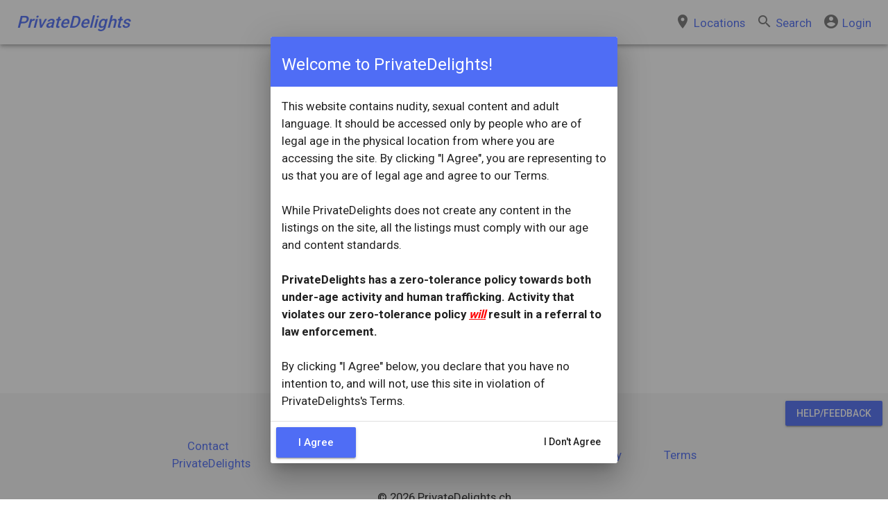

--- FILE ---
content_type: text/html; charset=utf-8
request_url: https://privatedelights.ch/forgotPassword
body_size: 20023
content:
<!DOCTYPE html>
<html>
  <head>
    <title>Forgot Password | PrivateDelights</title>
    <meta charset="utf-8">
    <meta name="viewport" content="width=device-width,initial-scale=1.0">
    <meta name="description" content="Forgot Password | PrivateDelights">
    <meta name="google-site-verification" content="Hijf8Vw1FNHxnDFTM2ql4g9UD6nlxRSlGkbFYD5XCXA">

    <link rel="canonical" href="https://privatedelights.ch/forgotPassword">
    <link rel="dns-prefetch" href="https://dmacnjnna4ptc.cloudfront.net">
    <link rel="dns-prefetch" href="https://cognito-identity.eu-west-1.amazonaws.com">
    <link rel="dns-prefetch" href="https://cognito-idp.eu-west-1.amazonaws.com">
    <link rel="dns-prefetch" href="https://dynamodb.eu-west-1.amazonaws.com">

    <link rel="manifest" href="/manifest.json">
    <link rel="stylesheet" href="https://fonts.googleapis.com/css?family=Roboto:100,300,400,500,700,900|Material+Icons">
    <link href="https://cdnjs.cloudflare.com/ajax/libs/vuetify/1.5.16/vuetify.min.css" rel="stylesheet">
    <!-- <link href="https://cdn.jsdelivr.net/npm/vuetify@1.5.16/dist/vuetify.min.css" rel="stylesheet"> -->
    <link rel="stylesheet" href="https://dmacnjnna4ptc.cloudfront.net/public/style.css">
    <link rel="stylesheet" href="https://dmacnjnna4ptc.cloudfront.net/public/quill.core.css">
    <link rel="stylesheet" href="https://dmacnjnna4ptc.cloudfront.net/public/quill.snow.css">
    <!-- <script src="https://polyfill.io/v2/polyfill.min.js?features=IntersectionObserver"></script> -->
  <style type="text/css" id="vuetify-theme-stylesheet">a { color: #4f6df5; }
.primary {
  background-color: #4f6df5 !important;
  border-color: #4f6df5 !important;
}
.primary--text {
  color: #4f6df5 !important;
}
.primary--text input,
.primary--text textarea {
  caret-color: #4f6df5 !important;
}
.primary.lighten-1 {
  background-color: #eef3ff !important;
  border-color: #eef3ff !important;
}
.primary--text.text--lighten-1 {
  color: #eef3ff !important;
}
.primary--text.text--lighten-1 input,
.primary--text.text--lighten-1 textarea {
  caret-color: #eef3ff !important;
}
.primary.lighten-2 {
  background-color: #cfd7ff !important;
  border-color: #cfd7ff !important;
}
.primary--text.text--lighten-2 {
  color: #cfd7ff !important;
}
.primary--text.text--lighten-2 input,
.primary--text.text--lighten-2 textarea {
  caret-color: #cfd7ff !important;
}
.primary.lighten-3 {
  background-color: #b0bbff !important;
  border-color: #b0bbff !important;
}
.primary--text.text--lighten-3 {
  color: #b0bbff !important;
}
.primary--text.text--lighten-3 input,
.primary--text.text--lighten-3 textarea {
  caret-color: #b0bbff !important;
}
.primary.lighten-4 {
  background-color: #91a0ff !important;
  border-color: #91a0ff !important;
}
.primary--text.text--lighten-4 {
  color: #91a0ff !important;
}
.primary--text.text--lighten-4 input,
.primary--text.text--lighten-4 textarea {
  caret-color: #91a0ff !important;
}
.primary.lighten-5 {
  background-color: #7186ff !important;
  border-color: #7186ff !important;
}
.primary--text.text--lighten-5 {
  color: #7186ff !important;
}
.primary--text.text--lighten-5 input,
.primary--text.text--lighten-5 textarea {
  caret-color: #7186ff !important;
}
.primary.darken-1 {
  background-color: #2355d8 !important;
  border-color: #2355d8 !important;
}
.primary--text.text--darken-1 {
  color: #2355d8 !important;
}
.primary--text.text--darken-1 input,
.primary--text.text--darken-1 textarea {
  caret-color: #2355d8 !important;
}
.primary.darken-2 {
  background-color: #003ebc !important;
  border-color: #003ebc !important;
}
.primary--text.text--darken-2 {
  color: #003ebc !important;
}
.primary--text.text--darken-2 input,
.primary--text.text--darken-2 textarea {
  caret-color: #003ebc !important;
}
.primary.darken-3 {
  background-color: #0029a0 !important;
  border-color: #0029a0 !important;
}
.primary--text.text--darken-3 {
  color: #0029a0 !important;
}
.primary--text.text--darken-3 input,
.primary--text.text--darken-3 textarea {
  caret-color: #0029a0 !important;
}
.primary.darken-4 {
  background-color: #001785 !important;
  border-color: #001785 !important;
}
.primary--text.text--darken-4 {
  color: #001785 !important;
}
.primary--text.text--darken-4 input,
.primary--text.text--darken-4 textarea {
  caret-color: #001785 !important;
}
.secondary {
  background-color: #424242 !important;
  border-color: #424242 !important;
}
.secondary--text {
  color: #424242 !important;
}
.secondary--text input,
.secondary--text textarea {
  caret-color: #424242 !important;
}
.secondary.lighten-1 {
  background-color: #c1c1c1 !important;
  border-color: #c1c1c1 !important;
}
.secondary--text.text--lighten-1 {
  color: #c1c1c1 !important;
}
.secondary--text.text--lighten-1 input,
.secondary--text.text--lighten-1 textarea {
  caret-color: #c1c1c1 !important;
}
.secondary.lighten-2 {
  background-color: #a6a6a6 !important;
  border-color: #a6a6a6 !important;
}
.secondary--text.text--lighten-2 {
  color: #a6a6a6 !important;
}
.secondary--text.text--lighten-2 input,
.secondary--text.text--lighten-2 textarea {
  caret-color: #a6a6a6 !important;
}
.secondary.lighten-3 {
  background-color: #8b8b8b !important;
  border-color: #8b8b8b !important;
}
.secondary--text.text--lighten-3 {
  color: #8b8b8b !important;
}
.secondary--text.text--lighten-3 input,
.secondary--text.text--lighten-3 textarea {
  caret-color: #8b8b8b !important;
}
.secondary.lighten-4 {
  background-color: #727272 !important;
  border-color: #727272 !important;
}
.secondary--text.text--lighten-4 {
  color: #727272 !important;
}
.secondary--text.text--lighten-4 input,
.secondary--text.text--lighten-4 textarea {
  caret-color: #727272 !important;
}
.secondary.lighten-5 {
  background-color: #595959 !important;
  border-color: #595959 !important;
}
.secondary--text.text--lighten-5 {
  color: #595959 !important;
}
.secondary--text.text--lighten-5 input,
.secondary--text.text--lighten-5 textarea {
  caret-color: #595959 !important;
}
.secondary.darken-1 {
  background-color: #2c2c2c !important;
  border-color: #2c2c2c !important;
}
.secondary--text.text--darken-1 {
  color: #2c2c2c !important;
}
.secondary--text.text--darken-1 input,
.secondary--text.text--darken-1 textarea {
  caret-color: #2c2c2c !important;
}
.secondary.darken-2 {
  background-color: #171717 !important;
  border-color: #171717 !important;
}
.secondary--text.text--darken-2 {
  color: #171717 !important;
}
.secondary--text.text--darken-2 input,
.secondary--text.text--darken-2 textarea {
  caret-color: #171717 !important;
}
.secondary.darken-3 {
  background-color: #000000 !important;
  border-color: #000000 !important;
}
.secondary--text.text--darken-3 {
  color: #000000 !important;
}
.secondary--text.text--darken-3 input,
.secondary--text.text--darken-3 textarea {
  caret-color: #000000 !important;
}
.secondary.darken-4 {
  background-color: #000000 !important;
  border-color: #000000 !important;
}
.secondary--text.text--darken-4 {
  color: #000000 !important;
}
.secondary--text.text--darken-4 input,
.secondary--text.text--darken-4 textarea {
  caret-color: #000000 !important;
}
.accent {
  background-color: #82b1ff !important;
  border-color: #82b1ff !important;
}
.accent--text {
  color: #82b1ff !important;
}
.accent--text input,
.accent--text textarea {
  caret-color: #82b1ff !important;
}
.accent.lighten-1 {
  background-color: #ffffff !important;
  border-color: #ffffff !important;
}
.accent--text.text--lighten-1 {
  color: #ffffff !important;
}
.accent--text.text--lighten-1 input,
.accent--text.text--lighten-1 textarea {
  caret-color: #ffffff !important;
}
.accent.lighten-2 {
  background-color: #f8ffff !important;
  border-color: #f8ffff !important;
}
.accent--text.text--lighten-2 {
  color: #f8ffff !important;
}
.accent--text.text--lighten-2 input,
.accent--text.text--lighten-2 textarea {
  caret-color: #f8ffff !important;
}
.accent.lighten-3 {
  background-color: #daffff !important;
  border-color: #daffff !important;
}
.accent--text.text--lighten-3 {
  color: #daffff !important;
}
.accent--text.text--lighten-3 input,
.accent--text.text--lighten-3 textarea {
  caret-color: #daffff !important;
}
.accent.lighten-4 {
  background-color: #bce8ff !important;
  border-color: #bce8ff !important;
}
.accent--text.text--lighten-4 {
  color: #bce8ff !important;
}
.accent--text.text--lighten-4 input,
.accent--text.text--lighten-4 textarea {
  caret-color: #bce8ff !important;
}
.accent.lighten-5 {
  background-color: #9fccff !important;
  border-color: #9fccff !important;
}
.accent--text.text--lighten-5 {
  color: #9fccff !important;
}
.accent--text.text--lighten-5 input,
.accent--text.text--lighten-5 textarea {
  caret-color: #9fccff !important;
}
.accent.darken-1 {
  background-color: #6596e2 !important;
  border-color: #6596e2 !important;
}
.accent--text.text--darken-1 {
  color: #6596e2 !important;
}
.accent--text.text--darken-1 input,
.accent--text.text--darken-1 textarea {
  caret-color: #6596e2 !important;
}
.accent.darken-2 {
  background-color: #467dc6 !important;
  border-color: #467dc6 !important;
}
.accent--text.text--darken-2 {
  color: #467dc6 !important;
}
.accent--text.text--darken-2 input,
.accent--text.text--darken-2 textarea {
  caret-color: #467dc6 !important;
}
.accent.darken-3 {
  background-color: #2364aa !important;
  border-color: #2364aa !important;
}
.accent--text.text--darken-3 {
  color: #2364aa !important;
}
.accent--text.text--darken-3 input,
.accent--text.text--darken-3 textarea {
  caret-color: #2364aa !important;
}
.accent.darken-4 {
  background-color: #004c90 !important;
  border-color: #004c90 !important;
}
.accent--text.text--darken-4 {
  color: #004c90 !important;
}
.accent--text.text--darken-4 input,
.accent--text.text--darken-4 textarea {
  caret-color: #004c90 !important;
}
.error {
  background-color: #ff3860 !important;
  border-color: #ff3860 !important;
}
.error--text {
  color: #ff3860 !important;
}
.error--text input,
.error--text textarea {
  caret-color: #ff3860 !important;
}
.error.lighten-1 {
  background-color: #ffd2e4 !important;
  border-color: #ffd2e4 !important;
}
.error--text.text--lighten-1 {
  color: #ffd2e4 !important;
}
.error--text.text--lighten-1 input,
.error--text.text--lighten-1 textarea {
  caret-color: #ffd2e4 !important;
}
.error.lighten-2 {
  background-color: #ffb4c8 !important;
  border-color: #ffb4c8 !important;
}
.error--text.text--lighten-2 {
  color: #ffb4c8 !important;
}
.error--text.text--lighten-2 input,
.error--text.text--lighten-2 textarea {
  caret-color: #ffb4c8 !important;
}
.error.lighten-3 {
  background-color: #ff97ad !important;
  border-color: #ff97ad !important;
}
.error--text.text--lighten-3 {
  color: #ff97ad !important;
}
.error--text.text--lighten-3 input,
.error--text.text--lighten-3 textarea {
  caret-color: #ff97ad !important;
}
.error.lighten-4 {
  background-color: #ff7992 !important;
  border-color: #ff7992 !important;
}
.error--text.text--lighten-4 {
  color: #ff7992 !important;
}
.error--text.text--lighten-4 input,
.error--text.text--lighten-4 textarea {
  caret-color: #ff7992 !important;
}
.error.lighten-5 {
  background-color: #ff5a79 !important;
  border-color: #ff5a79 !important;
}
.error--text.text--lighten-5 {
  color: #ff5a79 !important;
}
.error--text.text--lighten-5 input,
.error--text.text--lighten-5 textarea {
  caret-color: #ff5a79 !important;
}
.error.darken-1 {
  background-color: #df0049 !important;
  border-color: #df0049 !important;
}
.error--text.text--darken-1 {
  color: #df0049 !important;
}
.error--text.text--darken-1 input,
.error--text.text--darken-1 textarea {
  caret-color: #df0049 !important;
}
.error.darken-2 {
  background-color: #bf0032 !important;
  border-color: #bf0032 !important;
}
.error--text.text--darken-2 {
  color: #bf0032 !important;
}
.error--text.text--darken-2 input,
.error--text.text--darken-2 textarea {
  caret-color: #bf0032 !important;
}
.error.darken-3 {
  background-color: #9f001e !important;
  border-color: #9f001e !important;
}
.error--text.text--darken-3 {
  color: #9f001e !important;
}
.error--text.text--darken-3 input,
.error--text.text--darken-3 textarea {
  caret-color: #9f001e !important;
}
.error.darken-4 {
  background-color: #7f0007 !important;
  border-color: #7f0007 !important;
}
.error--text.text--darken-4 {
  color: #7f0007 !important;
}
.error--text.text--darken-4 input,
.error--text.text--darken-4 textarea {
  caret-color: #7f0007 !important;
}
.info {
  background-color: #2196f3 !important;
  border-color: #2196f3 !important;
}
.info--text {
  color: #2196f3 !important;
}
.info--text input,
.info--text textarea {
  caret-color: #2196f3 !important;
}
.info.lighten-1 {
  background-color: #d4ffff !important;
  border-color: #d4ffff !important;
}
.info--text.text--lighten-1 {
  color: #d4ffff !important;
}
.info--text.text--lighten-1 input,
.info--text.text--lighten-1 textarea {
  caret-color: #d4ffff !important;
}
.info.lighten-2 {
  background-color: #b5ffff !important;
  border-color: #b5ffff !important;
}
.info--text.text--lighten-2 {
  color: #b5ffff !important;
}
.info--text.text--lighten-2 input,
.info--text.text--lighten-2 textarea {
  caret-color: #b5ffff !important;
}
.info.lighten-3 {
  background-color: #95e8ff !important;
  border-color: #95e8ff !important;
}
.info--text.text--lighten-3 {
  color: #95e8ff !important;
}
.info--text.text--lighten-3 input,
.info--text.text--lighten-3 textarea {
  caret-color: #95e8ff !important;
}
.info.lighten-4 {
  background-color: #75ccff !important;
  border-color: #75ccff !important;
}
.info--text.text--lighten-4 {
  color: #75ccff !important;
}
.info--text.text--lighten-4 input,
.info--text.text--lighten-4 textarea {
  caret-color: #75ccff !important;
}
.info.lighten-5 {
  background-color: #51b0ff !important;
  border-color: #51b0ff !important;
}
.info--text.text--lighten-5 {
  color: #51b0ff !important;
}
.info--text.text--lighten-5 input,
.info--text.text--lighten-5 textarea {
  caret-color: #51b0ff !important;
}
.info.darken-1 {
  background-color: #007cd6 !important;
  border-color: #007cd6 !important;
}
.info--text.text--darken-1 {
  color: #007cd6 !important;
}
.info--text.text--darken-1 input,
.info--text.text--darken-1 textarea {
  caret-color: #007cd6 !important;
}
.info.darken-2 {
  background-color: #0064ba !important;
  border-color: #0064ba !important;
}
.info--text.text--darken-2 {
  color: #0064ba !important;
}
.info--text.text--darken-2 input,
.info--text.text--darken-2 textarea {
  caret-color: #0064ba !important;
}
.info.darken-3 {
  background-color: #004d9f !important;
  border-color: #004d9f !important;
}
.info--text.text--darken-3 {
  color: #004d9f !important;
}
.info--text.text--darken-3 input,
.info--text.text--darken-3 textarea {
  caret-color: #004d9f !important;
}
.info.darken-4 {
  background-color: #003784 !important;
  border-color: #003784 !important;
}
.info--text.text--darken-4 {
  color: #003784 !important;
}
.info--text.text--darken-4 input,
.info--text.text--darken-4 textarea {
  caret-color: #003784 !important;
}
.success {
  background-color: #23d160 !important;
  border-color: #23d160 !important;
}
.success--text {
  color: #23d160 !important;
}
.success--text input,
.success--text textarea {
  caret-color: #23d160 !important;
}
.success.lighten-1 {
  background-color: #ceffe9 !important;
  border-color: #ceffe9 !important;
}
.success--text.text--lighten-1 {
  color: #ceffe9 !important;
}
.success--text.text--lighten-1 input,
.success--text.text--lighten-1 textarea {
  caret-color: #ceffe9 !important;
}
.success.lighten-2 {
  background-color: #afffcc !important;
  border-color: #afffcc !important;
}
.success--text.text--lighten-2 {
  color: #afffcc !important;
}
.success--text.text--lighten-2 input,
.success--text.text--lighten-2 textarea {
  caret-color: #afffcc !important;
}
.success.lighten-3 {
  background-color: #90ffb0 !important;
  border-color: #90ffb0 !important;
}
.success--text.text--lighten-3 {
  color: #90ffb0 !important;
}
.success--text.text--lighten-3 input,
.success--text.text--lighten-3 textarea {
  caret-color: #90ffb0 !important;
}
.success.lighten-4 {
  background-color: #71ff95 !important;
  border-color: #71ff95 !important;
}
.success--text.text--lighten-4 {
  color: #71ff95 !important;
}
.success--text.text--lighten-4 input,
.success--text.text--lighten-4 textarea {
  caret-color: #71ff95 !important;
}
.success.lighten-5 {
  background-color: #4fee7a !important;
  border-color: #4fee7a !important;
}
.success--text.text--lighten-5 {
  color: #4fee7a !important;
}
.success--text.text--lighten-5 input,
.success--text.text--lighten-5 textarea {
  caret-color: #4fee7a !important;
}
.success.darken-1 {
  background-color: #00b546 !important;
  border-color: #00b546 !important;
}
.success--text.text--darken-1 {
  color: #00b546 !important;
}
.success--text.text--darken-1 input,
.success--text.text--darken-1 textarea {
  caret-color: #00b546 !important;
}
.success.darken-2 {
  background-color: #00992d !important;
  border-color: #00992d !important;
}
.success--text.text--darken-2 {
  color: #00992d !important;
}
.success--text.text--darken-2 input,
.success--text.text--darken-2 textarea {
  caret-color: #00992d !important;
}
.success.darken-3 {
  background-color: #007e10 !important;
  border-color: #007e10 !important;
}
.success--text.text--darken-3 {
  color: #007e10 !important;
}
.success--text.text--darken-3 input,
.success--text.text--darken-3 textarea {
  caret-color: #007e10 !important;
}
.success.darken-4 {
  background-color: #006300 !important;
  border-color: #006300 !important;
}
.success--text.text--darken-4 {
  color: #006300 !important;
}
.success--text.text--darken-4 input,
.success--text.text--darken-4 textarea {
  caret-color: #006300 !important;
}
.warning {
  background-color: #ffdd57 !important;
  border-color: #ffdd57 !important;
}
.warning--text {
  color: #ffdd57 !important;
}
.warning--text input,
.warning--text textarea {
  caret-color: #ffdd57 !important;
}
.warning.lighten-1 {
  background-color: #ffffe4 !important;
  border-color: #ffffe4 !important;
}
.warning--text.text--lighten-1 {
  color: #ffffe4 !important;
}
.warning--text.text--lighten-1 input,
.warning--text.text--lighten-1 textarea {
  caret-color: #ffffe4 !important;
}
.warning.lighten-2 {
  background-color: #ffffc7 !important;
  border-color: #ffffc7 !important;
}
.warning--text.text--lighten-2 {
  color: #ffffc7 !important;
}
.warning--text.text--lighten-2 input,
.warning--text.text--lighten-2 textarea {
  caret-color: #ffffc7 !important;
}
.warning.lighten-3 {
  background-color: #ffffaa !important;
  border-color: #ffffaa !important;
}
.warning--text.text--lighten-3 {
  color: #ffffaa !important;
}
.warning--text.text--lighten-3 input,
.warning--text.text--lighten-3 textarea {
  caret-color: #ffffaa !important;
}
.warning.lighten-4 {
  background-color: #ffff8e !important;
  border-color: #ffff8e !important;
}
.warning--text.text--lighten-4 {
  color: #ffff8e !important;
}
.warning--text.text--lighten-4 input,
.warning--text.text--lighten-4 textarea {
  caret-color: #ffff8e !important;
}
.warning.lighten-5 {
  background-color: #fff973 !important;
  border-color: #fff973 !important;
}
.warning--text.text--lighten-5 {
  color: #fff973 !important;
}
.warning--text.text--lighten-5 input,
.warning--text.text--lighten-5 textarea {
  caret-color: #fff973 !important;
}
.warning.darken-1 {
  background-color: #e1c13b !important;
  border-color: #e1c13b !important;
}
.warning--text.text--darken-1 {
  color: #e1c13b !important;
}
.warning--text.text--darken-1 input,
.warning--text.text--darken-1 textarea {
  caret-color: #e1c13b !important;
}
.warning.darken-2 {
  background-color: #c3a61a !important;
  border-color: #c3a61a !important;
}
.warning--text.text--darken-2 {
  color: #c3a61a !important;
}
.warning--text.text--darken-2 input,
.warning--text.text--darken-2 textarea {
  caret-color: #c3a61a !important;
}
.warning.darken-3 {
  background-color: #a58c00 !important;
  border-color: #a58c00 !important;
}
.warning--text.text--darken-3 {
  color: #a58c00 !important;
}
.warning--text.text--darken-3 input,
.warning--text.text--darken-3 textarea {
  caret-color: #a58c00 !important;
}
.warning.darken-4 {
  background-color: #887300 !important;
  border-color: #887300 !important;
}
.warning--text.text--darken-4 {
  color: #887300 !important;
}
.warning--text.text--darken-4 input,
.warning--text.text--darken-4 textarea {
  caret-color: #887300 !important;
}</style><link rel="preload" href="https://dmacnjnna4ptc.cloudfront.net/dist/manifest.54e67e9f17df71efc259.js" as="script"><link rel="preload" href="https://dmacnjnna4ptc.cloudfront.net/dist/vendor.0345dd92d73582d53fc6.js" as="script"><link rel="preload" href="https://dmacnjnna4ptc.cloudfront.net/dist/app.89cc70874e596baeadf8.js" as="script"><style data-vue-ssr-id="4a31825e:0 12ffa271:0 e791f19e:0 d40df9aa:0 407d3091:0 a7085f1e:0 bb7c2f1e:0 392dd751:0 220734d1:0 1410ae56:0 635bb35e:0 06a21a91:0 6f91481e:0 bc2edc5e:0 11c1b071:0 7253760e:0 1c6352d1:0 7b5d9769:0 697f4351:0 3dcebe31:0 453ad833:0 c21796e2:0 7096cb3a:0 113baf6e:0 cc65c65e:0 467bf76d:0 013f8cd5:0 6dc19eb3:0 ff535c16:0 3a84c05e:0 34a85d33:0 a0f3db36:0 664c1db2:0 3a73cc26:0 0693335e:0 13d51091:0 2bb23921:0 abbcf37e:0 1494eb51:0 1fe0049e:0 5ad6b62d:0 4b06a0d2:0 6ee7390b:0 5b277876:0">.application {
  display: flex;
}
.application--is-rtl {
  direction: rtl;
}
.application--wrap {
  flex: 1 1 auto;
  backface-visibility: hidden;
  display: flex;
  flex-direction: column;
  min-height: 100vh;
  max-width: 100%;
  position: relative;
}
.theme--light.application {
  background: #fafafa;
  color: rgba(0,0,0,0.87);
}
.theme--light.application a {
  cursor: pointer;
}
.theme--light.application .text--primary {
  color: rgba(0,0,0,0.87) !important;
}
.theme--light.application .text--secondary {
  color: rgba(0,0,0,0.54) !important;
}
.theme--light.application .text--disabled {
  color: rgba(0,0,0,0.38) !important;
}
.theme--dark.application {
  background: #303030;
  color: #fff;
}
.theme--dark.application a {
  cursor: pointer;
}
.theme--dark.application .text--primary {
  color: #fff !important;
}
.theme--dark.application .text--secondary {
  color: rgba(255,255,255,0.7) !important;
}
.theme--dark.application .text--disabled {
  color: rgba(255,255,255,0.5) !important;
}
@-moz-document url-prefix() {
@media print {
    .application {
      display: block;
    }
    .application--wrap {
      display: block;
    }
}
}

.theme--light.v-navigation-drawer {
  background-color: #fff;
}
.theme--light.v-navigation-drawer:not(.v-navigation-drawer--floating) .v-navigation-drawer__border {
  background-color: rgba(0,0,0,0.12);
}
.theme--light.v-navigation-drawer .v-divider {
  border-color: rgba(0,0,0,0.12);
}
.theme--dark.v-navigation-drawer {
  background-color: #424242;
}
.theme--dark.v-navigation-drawer:not(.v-navigation-drawer--floating) .v-navigation-drawer__border {
  background-color: rgba(255,255,255,0.12);
}
.theme--dark.v-navigation-drawer .v-divider {
  border-color: rgba(255,255,255,0.12);
}
.v-navigation-drawer {
  transition: none;
  display: block;
  left: 0;
  max-width: 100%;
  overflow-y: auto;
  overflow-x: hidden;
  pointer-events: auto;
  top: 0;
  will-change: transform;
  z-index: 3;
  -webkit-overflow-scrolling: touch;
}
.v-navigation-drawer[data-booted="true"] {
  transition: 0.2s cubic-bezier(0.4, 0, 0.2, 1);
}
.v-navigation-drawer[data-booted="true"] {
  transition-property: transform, width;
}
.v-navigation-drawer__border {
  position: absolute;
  right: 0;
  top: 0;
  height: 100%;
  width: 1px;
}
.v-navigation-drawer.v-navigation-drawer--right:after {
  left: 0;
  right: initial;
}
.v-navigation-drawer--right {
  left: auto;
  right: 0;
}
.v-navigation-drawer--right > .v-navigation-drawer__border {
  right: auto;
  left: 0;
}
.v-navigation-drawer--absolute {
  position: absolute;
}
.v-navigation-drawer--fixed {
  position: fixed;
}
.v-navigation-drawer--floating:after {
  display: none;
}
.v-navigation-drawer--mini-variant {
  overflow: hidden;
}
.v-navigation-drawer--mini-variant .v-list__group__header__prepend-icon {
  flex: 1 0 auto;
  justify-content: center;
  width: 100%;
}
.v-navigation-drawer--mini-variant .v-list__tile__action,
.v-navigation-drawer--mini-variant .v-list__tile__avatar {
  justify-content: center;
  min-width: 48px;
}
.v-navigation-drawer--mini-variant .v-list__tile__content,
.v-navigation-drawer--mini-variant .v-list__tile:after {
  opacity: 0;
}
.v-navigation-drawer--mini-variant .v-subheader,
.v-navigation-drawer--mini-variant .v-divider,
.v-navigation-drawer--mini-variant .v-list--group {
  display: none !important;
}
.v-navigation-drawer--temporary,
.v-navigation-drawer--is-mobile {
  z-index: 6;
}
.v-navigation-drawer--temporary:not(.v-navigation-drawer--close),
.v-navigation-drawer--is-mobile:not(.v-navigation-drawer--close) {
  box-shadow: 0px 8px 10px -5px rgba(0,0,0,0.2), 0px 16px 24px 2px rgba(0,0,0,0.14), 0px 6px 30px 5px rgba(0,0,0,0.12);
}
.v-navigation-drawer .v-list {
  background: inherit;
}
.v-navigation-drawer > .v-list .v-list__tile {
  transition: none;
  font-weight: 500;
}
.v-navigation-drawer > .v-list .v-list__tile--active .v-list__tile__title {
  color: inherit;
}
.v-navigation-drawer > .v-list .v-list--group .v-list__tile {
  font-weight: 400;
}
.v-navigation-drawer > .v-list .v-list--group__header--active:after {
  background: transparent;
}
.v-navigation-drawer > .v-list:not(.v-list--dense) .v-list__tile {
  font-size: 14px;
}

.v-overlay {
  position: fixed;
  top: 0;
  left: 0;
  right: 0;
  bottom: 0;
  pointer-events: none;
  transition: 0.3s cubic-bezier(0.25, 0.8, 0.5, 1);
  z-index: 5;
}
.v-overlay--absolute {
  position: absolute;
}
.v-overlay:before {
  background-color: #212121;
  bottom: 0;
  content: '';
  height: 100%;
  left: 0;
  opacity: 0;
  position: absolute;
  right: 0;
  top: 0;
  transition: inherit;
  transition-delay: 150ms;
  width: 100%;
}
.v-overlay--active {
  pointer-events: auto;
  touch-action: none;
}
.v-overlay--active:before {
  opacity: 0.46;
}

.theme--light.v-footer {
  background: #f5f5f5;
  color: rgba(0,0,0,0.87);
}
.theme--dark.v-footer {
  background: #212121;
  color: #fff;
}
.v-footer {
  align-items: center;
  display: flex;
  flex: 0 1 auto !important;
  min-height: 36px;
  transition: 0.2s cubic-bezier(0.4, 0, 0.2, 1);
}
.v-footer--absolute,
.v-footer--fixed {
  bottom: 0;
  left: 0;
  width: 100%;
  z-index: 3;
}
.v-footer--inset {
  z-index: 2;
}
.v-footer--absolute {
  position: absolute;
}
.v-footer--fixed {
  position: fixed;
}

/* Themes */
.theme--light.v-list {
  background: #fff;
  color: rgba(0,0,0,0.87);
}
.theme--light.v-list .v-list--disabled {
  color: rgba(0,0,0,0.38);
}
.theme--light.v-list .v-list__tile__sub-title {
  color: rgba(0,0,0,0.54);
}
.theme--light.v-list .v-list__tile__mask {
  color: rgba(0,0,0,0.38);
  background: #eee;
}
.theme--light.v-list .v-list__tile--link:hover,
.theme--light.v-list .v-list__tile--highlighted,
.theme--light.v-list .v-list__group__header:hover {
  background: rgba(0,0,0,0.04);
}
.theme--light.v-list .v-list__group--active:before,
.theme--light.v-list .v-list__group--active:after {
  background: rgba(0,0,0,0.12);
}
.theme--light.v-list .v-list__group--disabled .v-list__tile {
  color: rgba(0,0,0,0.38) !important;
}
.theme--light.v-list .v-list__group--disabled .v-list__group__header__prepend-icon .v-icon {
  color: rgba(0,0,0,0.38) !important;
}
.theme--dark.v-list {
  background: #424242;
  color: #fff;
}
.theme--dark.v-list .v-list--disabled {
  color: rgba(255,255,255,0.5);
}
.theme--dark.v-list .v-list__tile__sub-title {
  color: rgba(255,255,255,0.7);
}
.theme--dark.v-list .v-list__tile__mask {
  color: rgba(255,255,255,0.5);
  background: #494949;
}
.theme--dark.v-list .v-list__tile--link:hover,
.theme--dark.v-list .v-list__tile--highlighted,
.theme--dark.v-list .v-list__group__header:hover {
  background: rgba(255,255,255,0.08);
}
.theme--dark.v-list .v-list__group--active:before,
.theme--dark.v-list .v-list__group--active:after {
  background: rgba(255,255,255,0.12);
}
.theme--dark.v-list .v-list__group--disabled .v-list__tile {
  color: rgba(255,255,255,0.5) !important;
}
.theme--dark.v-list .v-list__group--disabled .v-list__group__header__prepend-icon .v-icon {
  color: rgba(255,255,255,0.5) !important;
}
.v-list {
  list-style-type: none;
  padding: 8px 0 8px;
  transition: height 0.3s cubic-bezier(0.4, 0, 0.2, 1);
}
.v-list .v-input .v-messages {
  display: none;
}
.v-list .v-input,
.v-list .v-input__slot {
  margin: 0;
}
.v-list__tile {
  align-items: center;
  color: inherit;
  display: flex;
  font-size: 16px;
  font-weight: 400;
  height: 48px;
  margin: 0;
  padding: 0 16px;
  position: relative;
  text-decoration: none;
  transition: 0.3s cubic-bezier(0.25, 0.8, 0.5, 1);
}
.v-list__tile--link {
  cursor: pointer;
  user-select: none;
}
.v-list__tile__content,
.v-list__tile__action {
  height: 100%;
}
.v-list__tile__title,
.v-list__tile__sub-title {
  white-space: nowrap;
  overflow: hidden;
  text-overflow: ellipsis;
  transition: 0.3s cubic-bezier(0.25, 0.8, 0.5, 1);
  width: 100%;
}
.v-list__tile__title {
  height: 24px;
  line-height: 24px;
  position: relative;
  text-align: left;
}
.v-list__tile__sub-title {
  font-size: 14px;
}
.v-list__tile__avatar {
  display: flex;
  justify-content: flex-start;
  min-width: 56px;
}
.v-list__tile__action {
  display: flex;
  justify-content: flex-start;
  min-width: 56px;
  align-items: center;
}
.v-list__tile__action .v-btn {
  padding: 0;
  margin: 0;
}
.v-list__tile__action .v-btn--icon {
  margin: -6px;
}
.v-list__tile__action .v-radio.v-radio {
  margin: 0;
}
.v-list__tile__action-text {
  color: #9e9e9e;
  font-size: 12px;
}
.v-list__tile__action--stack {
  align-items: flex-end;
  justify-content: space-between;
  padding-top: 8px;
  padding-bottom: 8px;
  white-space: nowrap;
  flex-direction: column;
}
.v-list__tile__content {
  text-align: left;
  flex: 1 1 auto;
  overflow: hidden;
  display: flex;
  align-items: flex-start;
  justify-content: center;
  flex-direction: column;
}
.v-list__tile__content ~ .v-list__tile__avatar {
  justify-content: flex-end;
}
.v-list__tile__content ~ .v-list__tile__action:not(.v-list__tile__action--stack) {
  justify-content: flex-end;
}
.v-list__tile--active .v-list__tile__action:first-of-type .v-icon {
  color: inherit;
}
.v-list__tile--avatar {
  height: 56px;
}
.v-list--dense {
  padding-top: 4px;
  padding-bottom: 4px;
}
.v-list--dense .v-subheader {
  font-size: 13px;
  height: 40px;
}
.v-list--dense .v-list__group .v-subheader {
  height: 40px;
}
.v-list--dense .v-list__tile {
  font-size: 13px;
}
.v-list--dense .v-list__tile--avatar {
  height: 48px;
}
.v-list--dense .v-list__tile:not(.v-list__tile--avatar) {
  height: 40px;
}
.v-list--dense .v-list__tile .v-icon {
  font-size: 22px;
}
.v-list--dense .v-list__tile__sub-title {
  font-size: 13px;
}
.v-list--disabled {
  pointer-events: none;
}
.v-list--two-line .v-list__tile {
  height: 72px;
}
.v-list--two-line.v-list--dense .v-list__tile {
  height: 60px;
}
.v-list--three-line .v-list__tile {
  height: 88px;
}
.v-list--three-line .v-list__tile__avatar {
  margin-top: -18px;
}
.v-list--three-line .v-list__tile__sub-title {
  white-space: initial;
  -webkit-line-clamp: 2;
  -webkit-box-orient: vertical;
  display: -webkit-box;
}
.v-list--three-line.v-list--dense .v-list__tile {
  height: 76px;
}
.v-list > .v-list__group:before {
  top: 0;
}
.v-list > .v-list__group:before .v-list__tile__avatar {
  margin-top: -14px;
}
.v-list__group {
  padding: 0;
  position: relative;
  transition: inherit;
}
.v-list__group:before,
.v-list__group:after {
  content: '';
  height: 1px;
  left: 0;
  position: absolute;
  transition: 0.3s cubic-bezier(0.25, 0.8, 0.5, 1);
  width: 100%;
}
.v-list__group--active ~ .v-list__group:before {
  display: none;
}
.v-list__group__header {
  align-items: center;
  cursor: pointer;
  display: flex;
  list-style-type: none;
}
.v-list__group__header > div:not(.v-list__group__header__prepend-icon):not(.v-list__group__header__append-icon) {
  flex: 1 0 auto;
}
.v-list__group__header .v-list__group__header__append-icon,
.v-list__group__header .v-list__group__header__prepend-icon {
  padding: 0 16px;
  user-select: none;
}
.v-list__group__header--sub-group {
  align-items: center;
  display: flex;
}
.v-list__group__header--sub-group div .v-list__tile {
  padding-left: 0;
}
.v-list__group__header--sub-group .v-list__group__header__prepend-icon {
  padding: 0 0 0 40px;
  margin-right: 8px;
}
.v-list__group__header .v-list__group__header__prepend-icon {
  display: flex;
  justify-content: flex-start;
  min-width: 56px;
}
.v-list__group__header--active .v-list__group__header__append-icon .v-icon {
  transform: rotate(-180deg);
}
.v-list__group__header--active .v-list__group__header__prepend-icon .v-icon {
  color: inherit;
}
.v-list__group__header--active.v-list__group__header--sub-group .v-list__group__header__prepend-icon .v-icon {
  transform: rotate(-180deg);
}
.v-list__group__items {
  position: relative;
  padding: 0;
  transition: inherit;
}
.v-list__group__items > div {
  display: block;
}
.v-list__group__items--no-action .v-list__tile {
  padding-left: 72px;
}
.v-list__group--disabled {
  pointer-events: none;
}
.v-list--subheader {
  padding-top: 0;
}

/* Themes */
.theme--light.v-icon {
  color: rgba(0,0,0,0.54);
}
.theme--light.v-icon.v-icon--disabled {
  color: rgba(0,0,0,0.38) !important;
}
.theme--dark.v-icon {
  color: #fff;
}
.theme--dark.v-icon.v-icon--disabled {
  color: rgba(255,255,255,0.5) !important;
}
.v-icon {
  align-items: center;
  display: inline-flex;
  font-feature-settings: 'liga';
  font-size: 24px;
  justify-content: center;
  line-height: 1;
  transition: 0.3s cubic-bezier(0.25, 0.8, 0.5, 1);
  vertical-align: text-bottom;
}
.v-icon.v-icon.v-icon--link {
  cursor: pointer;
}
.v-icon.v-icon--large {
  font-size: 2.5rem;
}
.v-icon.v-icon--medium {
  font-size: 2rem;
}
.v-icon.v-icon--x-large {
  font-size: 3rem;
}
.v-icon.v-icon--disabled {
  pointer-events: none;
}

.v-avatar {
  align-items: center;
  border-radius: 50%;
  display: inline-flex;
  justify-content: center;
  position: relative;
  text-align: center;
  vertical-align: middle;
}
.v-avatar img,
.v-avatar .v-icon {
  border-radius: 50%;
  display: inline-flex;
  height: inherit;
  width: inherit;
}
.v-avatar--tile {
  border-radius: 0;
}
.v-avatar--tile img,
.v-avatar--tile .v-icon {
  border-radius: 0;
}

.v-ripple__container {
  color: inherit;
  border-radius: inherit;
  position: absolute;
  width: 100%;
  height: 100%;
  left: 0;
  top: 0;
  overflow: hidden;
  z-index: 0;
  pointer-events: none;
  contain: strict;
}
.v-ripple__animation {
  color: inherit;
  position: absolute;
  top: 0;
  left: 0;
  border-radius: 50%;
  background: currentColor;
  opacity: 0;
  transition: 0.4s cubic-bezier(0, 0, 0.2, 1);
  pointer-events: none;
  overflow: hidden;
  will-change: transform, opacity;
}
.v-ripple__animation--enter {
  transition: none;
}
.v-ripple__animation--visible {
  opacity: 0.15;
}
.theme--light.v-btn {
  color: rgba(0,0,0,0.87);
}
.theme--light.v-btn.v-btn--disabled {
  color: rgba(0,0,0,0.26) !important;
}
.theme--light.v-btn.v-btn--disabled .v-icon,
.theme--light.v-btn.v-btn--disabled .v-btn__loading {
  color: rgba(0,0,0,0.26) !important;
}
.theme--light.v-btn.v-btn--disabled:not(.v-btn--icon):not(.v-btn--flat) {
  background-color: rgba(0,0,0,0.12) !important;
}
.theme--light.v-btn:not(.v-btn--icon):not(.v-btn--flat) {
  background-color: #f5f5f5;
}
.theme--dark.v-btn {
  color: #fff;
}
.theme--dark.v-btn.v-btn--disabled {
  color: rgba(255,255,255,0.3) !important;
}
.theme--dark.v-btn.v-btn--disabled .v-icon,
.theme--dark.v-btn.v-btn--disabled .v-btn__loading {
  color: rgba(255,255,255,0.3) !important;
}
.theme--dark.v-btn.v-btn--disabled:not(.v-btn--icon):not(.v-btn--flat) {
  background-color: rgba(255,255,255,0.12) !important;
}
.theme--dark.v-btn:not(.v-btn--icon):not(.v-btn--flat) {
  background-color: #212121;
}
/** Base Spec */
.v-btn {
  align-items: center;
  border-radius: 2px;
  display: inline-flex;
  height: 36px;
  flex: 0 0 auto;
  font-size: 14px;
  font-weight: 500;
  justify-content: center;
  margin: 6px 8px;
  min-width: 88px;
  outline: 0;
  text-transform: uppercase;
  text-decoration: none;
  transition: 0.3s cubic-bezier(0.25, 0.8, 0.5, 1), color 1ms;
  position: relative;
  vertical-align: middle;
  user-select: none;
}
/** Psuedo */
.v-btn:before {
  border-radius: inherit;
  color: inherit;
  content: '';
  position: absolute;
  left: 0;
  top: 0;
  height: 100%;
  opacity: 0.12;
  transition: 0.3s cubic-bezier(0.25, 0.8, 0.5, 1);
  width: 100%;
}
/** Content */
.v-btn {
  padding: 0 16px;
}
.v-btn--active,
.v-btn:hover,
.v-btn:focus {
  position: relative;
}
.v-btn--active:before,
.v-btn:hover:before,
.v-btn:focus:before {
  background-color: currentColor;
}
.v-btn__content {
  align-items: center;
  border-radius: inherit;
  color: inherit;
  display: flex;
  height: inherit;
  flex: 1 0 auto;
  justify-content: center;
  margin: 0 auto;
  position: relative;
  transition: 0.3s cubic-bezier(0.25, 0.8, 0.5, 1);
  white-space: nowrap;
  width: inherit;
}
/** Sizes */
.v-btn--small {
  font-size: 13px;
  height: 28px;
  padding: 0 8px;
}
.v-btn--large {
  font-size: 15px;
  height: 44px;
  padding: 0 32px;
}
/** Icons */
.v-btn .v-btn__content .v-icon {
  color: inherit;
}
/** Types */
.v-btn:not(.v-btn--depressed):not(.v-btn--flat) {
  will-change: box-shadow;
  box-shadow: 0px 3px 1px -2px rgba(0,0,0,0.2), 0px 2px 2px 0px rgba(0,0,0,0.14), 0px 1px 5px 0px rgba(0,0,0,0.12);
}
.v-btn:not(.v-btn--depressed):not(.v-btn--flat):active {
  box-shadow: 0px 5px 5px -3px rgba(0,0,0,0.2), 0px 8px 10px 1px rgba(0,0,0,0.14), 0px 3px 14px 2px rgba(0,0,0,0.12);
}
.v-btn--icon {
  background: transparent;
  box-shadow: none !important;
  border-radius: 50%;
  justify-content: center;
  min-width: 0;
  width: 36px;
}
.v-btn--icon.v-btn--small {
  width: 28px;
}
.v-btn--icon.v-btn--large {
  width: 44px;
}
.v-btn--icon:before {
  border-radius: 50%;
}
.v-btn--floating {
  border-radius: 50%;
  min-width: 0;
  height: 56px;
  width: 56px;
  padding: 0;
}
.v-btn--floating.v-btn--fixed,
.v-btn--floating.v-btn--absolute {
  z-index: 4;
}
.v-btn--floating:not(.v-btn--depressed):not(.v-btn--flat) {
  box-shadow: 0px 3px 5px -1px rgba(0,0,0,0.2), 0px 6px 10px 0px rgba(0,0,0,0.14), 0px 1px 18px 0px rgba(0,0,0,0.12);
}
.v-btn--floating:not(.v-btn--depressed):not(.v-btn--flat):active {
  box-shadow: 0px 7px 8px -4px rgba(0,0,0,0.2), 0px 12px 17px 2px rgba(0,0,0,0.14), 0px 5px 22px 4px rgba(0,0,0,0.12);
}
.v-btn--floating .v-btn__content {
  flex: 1 1 auto;
  margin: 0;
}
.v-btn--floating:after {
  border-radius: 50%;
}
.v-btn--floating .v-btn__content :not(:only-child) {
  transition: 0.3s cubic-bezier(0.25, 0.8, 0.5, 1);
}
.v-btn--floating .v-btn__content :not(:only-child):first-child {
  opacity: 1;
}
.v-btn--floating .v-btn__content :not(:only-child):last-child {
  opacity: 0;
  transform: rotate(-45deg);
}
.v-btn--floating .v-btn__content :not(:only-child):last-child,
.v-btn--floating .v-btn__content :not(:only-child):first-child {
  -webkit-backface-visibility: hidden;
  position: absolute;
  left: 0;
  top: 0;
}
.v-btn--floating.v-btn--active .v-btn__content :not(:only-child):first-child {
  opacity: 0;
  transform: rotate(45deg);
}
.v-btn--floating.v-btn--active .v-btn__content :not(:only-child):last-child {
  opacity: 1;
  transform: rotate(0);
}
.v-btn--floating .v-icon {
  height: inherit;
  width: inherit;
}
.v-btn--floating.v-btn--small {
  height: 40px;
  width: 40px;
}
.v-btn--floating.v-btn--small .v-icon {
  font-size: 18px;
}
.v-btn--floating.v-btn--large {
  height: 72px;
  width: 72px;
}
.v-btn--floating.v-btn--large .v-icon {
  font-size: 30px;
}
.v-btn--reverse .v-btn__content {
  flex-direction: row-reverse;
}
.v-btn--reverse.v-btn--column .v-btn__content {
  flex-direction: column-reverse;
}
.v-btn--fixed,
.v-btn--absolute {
  margin: 0;
}
.v-btn.v-btn--absolute {
  position: absolute;
}
.v-btn.v-btn--fixed {
  position: fixed;
}
.v-btn--top:not(.v-btn--absolute) {
  top: 16px;
}
.v-btn--top.v-btn--absolute {
  top: -28px;
}
.v-btn--top.v-btn--absolute.v-btn--small {
  top: -20px;
}
.v-btn--top.v-btn--absolute.v-btn--large {
  top: -36px;
}
.v-btn--bottom:not(.v-btn--absolute) {
  bottom: 16px;
}
.v-btn--bottom.v-btn--absolute {
  bottom: -28px;
}
.v-btn--bottom.v-btn--absolute.v-btn--small {
  bottom: -20px;
}
.v-btn--bottom.v-btn--absolute.v-btn--large {
  bottom: -36px;
}
.v-btn--left {
  left: 16px;
}
.v-btn--right {
  right: 16px;
}
/** Disabled */
.v-btn.v-btn--disabled {
  box-shadow: none !important;
  pointer-events: none;
}
.v-btn:not(.v-btn--disabled):not(.v-btn--floating):not(.v-btn--icon) .v-btn__content .v-icon {
  transition: none;
}
.v-btn--icon {
  padding: 0;
}
/** Loader */
.v-btn--loader {
  pointer-events: none;
}
.v-btn--loader .v-btn__content {
  opacity: 0;
}
.v-btn__loading {
  align-items: center;
  display: flex;
  height: 100%;
  justify-content: center;
  left: 0;
  position: absolute;
  top: 0;
  width: 100%;
}
.v-btn__loading .v-icon--left {
  margin-right: 1rem;
  line-height: inherit;
}
.v-btn__loading .v-icon--right {
  margin-left: 1rem;
  line-height: inherit;
}
/** Custom Buttons */
.v-btn.v-btn--outline {
  border: 1px solid currentColor;
  background: transparent !important;
  box-shadow: none;
}
.v-btn.v-btn--outline:hover {
  box-shadow: none;
}
.v-btn--block {
  display: flex;
  flex: 1;
  margin: 6px 0;
  width: 100%;
}
.v-btn--round {
  border-radius: 28px;
}
.v-btn--round:after {
  border-radius: 28px;
}
/** Button w/ directional Icon */
.v-btn .v-icon--right {
  margin-left: 16px;
}
.v-btn .v-icon--left {
  margin-right: 16px;
}
/** Themes */
.v-btn.primary,
.v-btn.secondary,
.v-btn.accent,
.v-btn.success,
.v-btn.error,
.v-btn.warning,
.v-btn.info {
  color: #fff;
}

.v-progress-circular {
  position: relative;
  display: inline-flex;
  vertical-align: middle;
}
.v-progress-circular svg {
  width: 100%;
  height: 100%;
  margin: auto;
  position: absolute;
  top: 0;
  bottom: 0;
  left: 0;
  right: 0;
  z-index: 0;
}
.v-progress-circular--indeterminate svg {
  animation: progress-circular-rotate 1.4s linear infinite;
  transform-origin: center center;
  transition: all 0.2s ease-in-out;
}
.v-progress-circular--indeterminate .v-progress-circular__overlay {
  animation: progress-circular-dash 1.4s ease-in-out infinite;
  stroke-linecap: round;
  stroke-dasharray: 80, 200;
  stroke-dashoffset: 0px;
}
.v-progress-circular__underlay {
  stroke: rgba(0,0,0,0.1);
  z-index: 1;
}
.v-progress-circular__overlay {
  stroke: currentColor;
  z-index: 2;
  transition: all 0.6s ease-in-out;
}
.v-progress-circular__info {
  position: absolute;
  top: 50%;
  left: 50%;
  transform: translate(-50%, -50%);
}
@-moz-keyframes progress-circular-dash {
  0% {
    stroke-dasharray: 1, 200;
    stroke-dashoffset: 0px;
  }
  50% {
    stroke-dasharray: 100, 200;
    stroke-dashoffset: -15px;
  }
  100% {
    stroke-dasharray: 100, 200;
    stroke-dashoffset: -125px;
  }
}
@-webkit-keyframes progress-circular-dash {
  0% {
    stroke-dasharray: 1, 200;
    stroke-dashoffset: 0px;
  }
  50% {
    stroke-dasharray: 100, 200;
    stroke-dashoffset: -15px;
  }
  100% {
    stroke-dasharray: 100, 200;
    stroke-dashoffset: -125px;
  }
}
@-o-keyframes progress-circular-dash {
  0% {
    stroke-dasharray: 1, 200;
    stroke-dashoffset: 0px;
  }
  50% {
    stroke-dasharray: 100, 200;
    stroke-dashoffset: -15px;
  }
  100% {
    stroke-dasharray: 100, 200;
    stroke-dashoffset: -125px;
  }
}
@keyframes progress-circular-dash {
  0% {
    stroke-dasharray: 1, 200;
    stroke-dashoffset: 0px;
  }
  50% {
    stroke-dasharray: 100, 200;
    stroke-dashoffset: -15px;
  }
  100% {
    stroke-dasharray: 100, 200;
    stroke-dashoffset: -125px;
  }
}
@-moz-keyframes progress-circular-rotate {
  100% {
    transform: rotate(360deg);
  }
}
@-webkit-keyframes progress-circular-rotate {
  100% {
    transform: rotate(360deg);
  }
}
@-o-keyframes progress-circular-rotate {
  100% {
    transform: rotate(360deg);
  }
}
@keyframes progress-circular-rotate {
  100% {
    transform: rotate(360deg);
  }
}

.container {
  flex: 1 1 100%;
  margin: auto;
  padding: 24px;
  width: 100%;
}
@media only screen and (min-width: 960px) {
  .container {
    max-width: 900px;
  }
}
@media only screen and (min-width: 1264px) {
  .container {
    max-width: 1185px;
  }
}
@media only screen and (min-width: 1904px) {
  .container {
    max-width: 1785px;
  }
}
@media only screen and (max-width: 959px) {
  .container {
    padding: 16px;
  }
}
.container.fluid {
  max-width: 100%;
}
.container.fill-height {
  align-items: center;
  display: flex;
}
.container.fill-height > .layout {
  height: 100%;
  flex: 1 1 auto;
}
.container.grid-list-xs .layout .flex {
  padding: 1px;
}
.container.grid-list-xs .layout:only-child {
  margin: -1px;
}
.container.grid-list-xs .layout:not(:only-child) {
  margin: auto -1px;
}
.container.grid-list-xs *:not(:only-child) .layout:first-child {
  margin-top: -1px;
}
.container.grid-list-xs *:not(:only-child) .layout:last-child {
  margin-bottom: -1px;
}
.container.grid-list-sm .layout .flex {
  padding: 2px;
}
.container.grid-list-sm .layout:only-child {
  margin: -2px;
}
.container.grid-list-sm .layout:not(:only-child) {
  margin: auto -2px;
}
.container.grid-list-sm *:not(:only-child) .layout:first-child {
  margin-top: -2px;
}
.container.grid-list-sm *:not(:only-child) .layout:last-child {
  margin-bottom: -2px;
}
.container.grid-list-md .layout .flex {
  padding: 4px;
}
.container.grid-list-md .layout:only-child {
  margin: -4px;
}
.container.grid-list-md .layout:not(:only-child) {
  margin: auto -4px;
}
.container.grid-list-md *:not(:only-child) .layout:first-child {
  margin-top: -4px;
}
.container.grid-list-md *:not(:only-child) .layout:last-child {
  margin-bottom: -4px;
}
.container.grid-list-lg .layout .flex {
  padding: 8px;
}
.container.grid-list-lg .layout:only-child {
  margin: -8px;
}
.container.grid-list-lg .layout:not(:only-child) {
  margin: auto -8px;
}
.container.grid-list-lg *:not(:only-child) .layout:first-child {
  margin-top: -8px;
}
.container.grid-list-lg *:not(:only-child) .layout:last-child {
  margin-bottom: -8px;
}
.container.grid-list-xl .layout .flex {
  padding: 12px;
}
.container.grid-list-xl .layout:only-child {
  margin: -12px;
}
.container.grid-list-xl .layout:not(:only-child) {
  margin: auto -12px;
}
.container.grid-list-xl *:not(:only-child) .layout:first-child {
  margin-top: -12px;
}
.container.grid-list-xl *:not(:only-child) .layout:last-child {
  margin-bottom: -12px;
}
.layout {
  display: flex;
  flex: 1 1 auto;
  flex-wrap: nowrap;
  min-width: 0;
}
.layout.row {
  flex-direction: row;
}
.layout.row.reverse {
  flex-direction: row-reverse;
}
.layout.column {
  flex-direction: column;
}
.layout.column.reverse {
  flex-direction: column-reverse;
}
.layout.column > .flex {
  max-width: 100%;
}
.layout.wrap {
  flex-wrap: wrap;
}
@media all and (min-width: 0) {
  .flex.xs1 {
    flex-basis: 8.333333333333332%;
    flex-grow: 0;
    max-width: 8.333333333333332%;
  }
  .flex.order-xs1 {
    order: 1;
  }
  .flex.xs2 {
    flex-basis: 16.666666666666664%;
    flex-grow: 0;
    max-width: 16.666666666666664%;
  }
  .flex.order-xs2 {
    order: 2;
  }
  .flex.xs3 {
    flex-basis: 25%;
    flex-grow: 0;
    max-width: 25%;
  }
  .flex.order-xs3 {
    order: 3;
  }
  .flex.xs4 {
    flex-basis: 33.33333333333333%;
    flex-grow: 0;
    max-width: 33.33333333333333%;
  }
  .flex.order-xs4 {
    order: 4;
  }
  .flex.xs5 {
    flex-basis: 41.66666666666667%;
    flex-grow: 0;
    max-width: 41.66666666666667%;
  }
  .flex.order-xs5 {
    order: 5;
  }
  .flex.xs6 {
    flex-basis: 50%;
    flex-grow: 0;
    max-width: 50%;
  }
  .flex.order-xs6 {
    order: 6;
  }
  .flex.xs7 {
    flex-basis: 58.333333333333336%;
    flex-grow: 0;
    max-width: 58.333333333333336%;
  }
  .flex.order-xs7 {
    order: 7;
  }
  .flex.xs8 {
    flex-basis: 66.66666666666666%;
    flex-grow: 0;
    max-width: 66.66666666666666%;
  }
  .flex.order-xs8 {
    order: 8;
  }
  .flex.xs9 {
    flex-basis: 75%;
    flex-grow: 0;
    max-width: 75%;
  }
  .flex.order-xs9 {
    order: 9;
  }
  .flex.xs10 {
    flex-basis: 83.33333333333334%;
    flex-grow: 0;
    max-width: 83.33333333333334%;
  }
  .flex.order-xs10 {
    order: 10;
  }
  .flex.xs11 {
    flex-basis: 91.66666666666666%;
    flex-grow: 0;
    max-width: 91.66666666666666%;
  }
  .flex.order-xs11 {
    order: 11;
  }
  .flex.xs12 {
    flex-basis: 100%;
    flex-grow: 0;
    max-width: 100%;
  }
  .flex.order-xs12 {
    order: 12;
  }
  .flex.offset-xs0 {
    margin-left: 0%;
  }
  .flex.offset-xs1 {
    margin-left: 8.333333333333332%;
  }
  .flex.offset-xs2 {
    margin-left: 16.666666666666664%;
  }
  .flex.offset-xs3 {
    margin-left: 25%;
  }
  .flex.offset-xs4 {
    margin-left: 33.33333333333333%;
  }
  .flex.offset-xs5 {
    margin-left: 41.66666666666667%;
  }
  .flex.offset-xs6 {
    margin-left: 50%;
  }
  .flex.offset-xs7 {
    margin-left: 58.333333333333336%;
  }
  .flex.offset-xs8 {
    margin-left: 66.66666666666666%;
  }
  .flex.offset-xs9 {
    margin-left: 75%;
  }
  .flex.offset-xs10 {
    margin-left: 83.33333333333334%;
  }
  .flex.offset-xs11 {
    margin-left: 91.66666666666666%;
  }
  .flex.offset-xs12 {
    margin-left: 100%;
  }
}
@media all and (min-width: 600px) {
  .flex.sm1 {
    flex-basis: 8.333333333333332%;
    flex-grow: 0;
    max-width: 8.333333333333332%;
  }
  .flex.order-sm1 {
    order: 1;
  }
  .flex.sm2 {
    flex-basis: 16.666666666666664%;
    flex-grow: 0;
    max-width: 16.666666666666664%;
  }
  .flex.order-sm2 {
    order: 2;
  }
  .flex.sm3 {
    flex-basis: 25%;
    flex-grow: 0;
    max-width: 25%;
  }
  .flex.order-sm3 {
    order: 3;
  }
  .flex.sm4 {
    flex-basis: 33.33333333333333%;
    flex-grow: 0;
    max-width: 33.33333333333333%;
  }
  .flex.order-sm4 {
    order: 4;
  }
  .flex.sm5 {
    flex-basis: 41.66666666666667%;
    flex-grow: 0;
    max-width: 41.66666666666667%;
  }
  .flex.order-sm5 {
    order: 5;
  }
  .flex.sm6 {
    flex-basis: 50%;
    flex-grow: 0;
    max-width: 50%;
  }
  .flex.order-sm6 {
    order: 6;
  }
  .flex.sm7 {
    flex-basis: 58.333333333333336%;
    flex-grow: 0;
    max-width: 58.333333333333336%;
  }
  .flex.order-sm7 {
    order: 7;
  }
  .flex.sm8 {
    flex-basis: 66.66666666666666%;
    flex-grow: 0;
    max-width: 66.66666666666666%;
  }
  .flex.order-sm8 {
    order: 8;
  }
  .flex.sm9 {
    flex-basis: 75%;
    flex-grow: 0;
    max-width: 75%;
  }
  .flex.order-sm9 {
    order: 9;
  }
  .flex.sm10 {
    flex-basis: 83.33333333333334%;
    flex-grow: 0;
    max-width: 83.33333333333334%;
  }
  .flex.order-sm10 {
    order: 10;
  }
  .flex.sm11 {
    flex-basis: 91.66666666666666%;
    flex-grow: 0;
    max-width: 91.66666666666666%;
  }
  .flex.order-sm11 {
    order: 11;
  }
  .flex.sm12 {
    flex-basis: 100%;
    flex-grow: 0;
    max-width: 100%;
  }
  .flex.order-sm12 {
    order: 12;
  }
  .flex.offset-sm0 {
    margin-left: 0%;
  }
  .flex.offset-sm1 {
    margin-left: 8.333333333333332%;
  }
  .flex.offset-sm2 {
    margin-left: 16.666666666666664%;
  }
  .flex.offset-sm3 {
    margin-left: 25%;
  }
  .flex.offset-sm4 {
    margin-left: 33.33333333333333%;
  }
  .flex.offset-sm5 {
    margin-left: 41.66666666666667%;
  }
  .flex.offset-sm6 {
    margin-left: 50%;
  }
  .flex.offset-sm7 {
    margin-left: 58.333333333333336%;
  }
  .flex.offset-sm8 {
    margin-left: 66.66666666666666%;
  }
  .flex.offset-sm9 {
    margin-left: 75%;
  }
  .flex.offset-sm10 {
    margin-left: 83.33333333333334%;
  }
  .flex.offset-sm11 {
    margin-left: 91.66666666666666%;
  }
  .flex.offset-sm12 {
    margin-left: 100%;
  }
}
@media all and (min-width: 960px) {
  .flex.md1 {
    flex-basis: 8.333333333333332%;
    flex-grow: 0;
    max-width: 8.333333333333332%;
  }
  .flex.order-md1 {
    order: 1;
  }
  .flex.md2 {
    flex-basis: 16.666666666666664%;
    flex-grow: 0;
    max-width: 16.666666666666664%;
  }
  .flex.order-md2 {
    order: 2;
  }
  .flex.md3 {
    flex-basis: 25%;
    flex-grow: 0;
    max-width: 25%;
  }
  .flex.order-md3 {
    order: 3;
  }
  .flex.md4 {
    flex-basis: 33.33333333333333%;
    flex-grow: 0;
    max-width: 33.33333333333333%;
  }
  .flex.order-md4 {
    order: 4;
  }
  .flex.md5 {
    flex-basis: 41.66666666666667%;
    flex-grow: 0;
    max-width: 41.66666666666667%;
  }
  .flex.order-md5 {
    order: 5;
  }
  .flex.md6 {
    flex-basis: 50%;
    flex-grow: 0;
    max-width: 50%;
  }
  .flex.order-md6 {
    order: 6;
  }
  .flex.md7 {
    flex-basis: 58.333333333333336%;
    flex-grow: 0;
    max-width: 58.333333333333336%;
  }
  .flex.order-md7 {
    order: 7;
  }
  .flex.md8 {
    flex-basis: 66.66666666666666%;
    flex-grow: 0;
    max-width: 66.66666666666666%;
  }
  .flex.order-md8 {
    order: 8;
  }
  .flex.md9 {
    flex-basis: 75%;
    flex-grow: 0;
    max-width: 75%;
  }
  .flex.order-md9 {
    order: 9;
  }
  .flex.md10 {
    flex-basis: 83.33333333333334%;
    flex-grow: 0;
    max-width: 83.33333333333334%;
  }
  .flex.order-md10 {
    order: 10;
  }
  .flex.md11 {
    flex-basis: 91.66666666666666%;
    flex-grow: 0;
    max-width: 91.66666666666666%;
  }
  .flex.order-md11 {
    order: 11;
  }
  .flex.md12 {
    flex-basis: 100%;
    flex-grow: 0;
    max-width: 100%;
  }
  .flex.order-md12 {
    order: 12;
  }
  .flex.offset-md0 {
    margin-left: 0%;
  }
  .flex.offset-md1 {
    margin-left: 8.333333333333332%;
  }
  .flex.offset-md2 {
    margin-left: 16.666666666666664%;
  }
  .flex.offset-md3 {
    margin-left: 25%;
  }
  .flex.offset-md4 {
    margin-left: 33.33333333333333%;
  }
  .flex.offset-md5 {
    margin-left: 41.66666666666667%;
  }
  .flex.offset-md6 {
    margin-left: 50%;
  }
  .flex.offset-md7 {
    margin-left: 58.333333333333336%;
  }
  .flex.offset-md8 {
    margin-left: 66.66666666666666%;
  }
  .flex.offset-md9 {
    margin-left: 75%;
  }
  .flex.offset-md10 {
    margin-left: 83.33333333333334%;
  }
  .flex.offset-md11 {
    margin-left: 91.66666666666666%;
  }
  .flex.offset-md12 {
    margin-left: 100%;
  }
}
@media all and (min-width: 1264px) {
  .flex.lg1 {
    flex-basis: 8.333333333333332%;
    flex-grow: 0;
    max-width: 8.333333333333332%;
  }
  .flex.order-lg1 {
    order: 1;
  }
  .flex.lg2 {
    flex-basis: 16.666666666666664%;
    flex-grow: 0;
    max-width: 16.666666666666664%;
  }
  .flex.order-lg2 {
    order: 2;
  }
  .flex.lg3 {
    flex-basis: 25%;
    flex-grow: 0;
    max-width: 25%;
  }
  .flex.order-lg3 {
    order: 3;
  }
  .flex.lg4 {
    flex-basis: 33.33333333333333%;
    flex-grow: 0;
    max-width: 33.33333333333333%;
  }
  .flex.order-lg4 {
    order: 4;
  }
  .flex.lg5 {
    flex-basis: 41.66666666666667%;
    flex-grow: 0;
    max-width: 41.66666666666667%;
  }
  .flex.order-lg5 {
    order: 5;
  }
  .flex.lg6 {
    flex-basis: 50%;
    flex-grow: 0;
    max-width: 50%;
  }
  .flex.order-lg6 {
    order: 6;
  }
  .flex.lg7 {
    flex-basis: 58.333333333333336%;
    flex-grow: 0;
    max-width: 58.333333333333336%;
  }
  .flex.order-lg7 {
    order: 7;
  }
  .flex.lg8 {
    flex-basis: 66.66666666666666%;
    flex-grow: 0;
    max-width: 66.66666666666666%;
  }
  .flex.order-lg8 {
    order: 8;
  }
  .flex.lg9 {
    flex-basis: 75%;
    flex-grow: 0;
    max-width: 75%;
  }
  .flex.order-lg9 {
    order: 9;
  }
  .flex.lg10 {
    flex-basis: 83.33333333333334%;
    flex-grow: 0;
    max-width: 83.33333333333334%;
  }
  .flex.order-lg10 {
    order: 10;
  }
  .flex.lg11 {
    flex-basis: 91.66666666666666%;
    flex-grow: 0;
    max-width: 91.66666666666666%;
  }
  .flex.order-lg11 {
    order: 11;
  }
  .flex.lg12 {
    flex-basis: 100%;
    flex-grow: 0;
    max-width: 100%;
  }
  .flex.order-lg12 {
    order: 12;
  }
  .flex.offset-lg0 {
    margin-left: 0%;
  }
  .flex.offset-lg1 {
    margin-left: 8.333333333333332%;
  }
  .flex.offset-lg2 {
    margin-left: 16.666666666666664%;
  }
  .flex.offset-lg3 {
    margin-left: 25%;
  }
  .flex.offset-lg4 {
    margin-left: 33.33333333333333%;
  }
  .flex.offset-lg5 {
    margin-left: 41.66666666666667%;
  }
  .flex.offset-lg6 {
    margin-left: 50%;
  }
  .flex.offset-lg7 {
    margin-left: 58.333333333333336%;
  }
  .flex.offset-lg8 {
    margin-left: 66.66666666666666%;
  }
  .flex.offset-lg9 {
    margin-left: 75%;
  }
  .flex.offset-lg10 {
    margin-left: 83.33333333333334%;
  }
  .flex.offset-lg11 {
    margin-left: 91.66666666666666%;
  }
  .flex.offset-lg12 {
    margin-left: 100%;
  }
}
@media all and (min-width: 1904px) {
  .flex.xl1 {
    flex-basis: 8.333333333333332%;
    flex-grow: 0;
    max-width: 8.333333333333332%;
  }
  .flex.order-xl1 {
    order: 1;
  }
  .flex.xl2 {
    flex-basis: 16.666666666666664%;
    flex-grow: 0;
    max-width: 16.666666666666664%;
  }
  .flex.order-xl2 {
    order: 2;
  }
  .flex.xl3 {
    flex-basis: 25%;
    flex-grow: 0;
    max-width: 25%;
  }
  .flex.order-xl3 {
    order: 3;
  }
  .flex.xl4 {
    flex-basis: 33.33333333333333%;
    flex-grow: 0;
    max-width: 33.33333333333333%;
  }
  .flex.order-xl4 {
    order: 4;
  }
  .flex.xl5 {
    flex-basis: 41.66666666666667%;
    flex-grow: 0;
    max-width: 41.66666666666667%;
  }
  .flex.order-xl5 {
    order: 5;
  }
  .flex.xl6 {
    flex-basis: 50%;
    flex-grow: 0;
    max-width: 50%;
  }
  .flex.order-xl6 {
    order: 6;
  }
  .flex.xl7 {
    flex-basis: 58.333333333333336%;
    flex-grow: 0;
    max-width: 58.333333333333336%;
  }
  .flex.order-xl7 {
    order: 7;
  }
  .flex.xl8 {
    flex-basis: 66.66666666666666%;
    flex-grow: 0;
    max-width: 66.66666666666666%;
  }
  .flex.order-xl8 {
    order: 8;
  }
  .flex.xl9 {
    flex-basis: 75%;
    flex-grow: 0;
    max-width: 75%;
  }
  .flex.order-xl9 {
    order: 9;
  }
  .flex.xl10 {
    flex-basis: 83.33333333333334%;
    flex-grow: 0;
    max-width: 83.33333333333334%;
  }
  .flex.order-xl10 {
    order: 10;
  }
  .flex.xl11 {
    flex-basis: 91.66666666666666%;
    flex-grow: 0;
    max-width: 91.66666666666666%;
  }
  .flex.order-xl11 {
    order: 11;
  }
  .flex.xl12 {
    flex-basis: 100%;
    flex-grow: 0;
    max-width: 100%;
  }
  .flex.order-xl12 {
    order: 12;
  }
  .flex.offset-xl0 {
    margin-left: 0%;
  }
  .flex.offset-xl1 {
    margin-left: 8.333333333333332%;
  }
  .flex.offset-xl2 {
    margin-left: 16.666666666666664%;
  }
  .flex.offset-xl3 {
    margin-left: 25%;
  }
  .flex.offset-xl4 {
    margin-left: 33.33333333333333%;
  }
  .flex.offset-xl5 {
    margin-left: 41.66666666666667%;
  }
  .flex.offset-xl6 {
    margin-left: 50%;
  }
  .flex.offset-xl7 {
    margin-left: 58.333333333333336%;
  }
  .flex.offset-xl8 {
    margin-left: 66.66666666666666%;
  }
  .flex.offset-xl9 {
    margin-left: 75%;
  }
  .flex.offset-xl10 {
    margin-left: 83.33333333333334%;
  }
  .flex.offset-xl11 {
    margin-left: 91.66666666666666%;
  }
  .flex.offset-xl12 {
    margin-left: 100%;
  }
}
.flex,
.child-flex > * {
  flex: 1 1 auto;
  max-width: 100%;
}
.align-start {
  align-items: flex-start;
}
.align-end {
  align-items: flex-end;
}
.align-center {
  align-items: center;
}
.align-baseline {
  align-items: baseline;
}
.align-content-start {
  align-content: flex-start;
}
.align-content-end {
  align-content: flex-end;
}
.align-content-center {
  align-content: center;
}
.align-content-space-between {
  align-content: space-between;
}
.align-content-space-around {
  align-content: space-around;
}
.justify-start {
  justify-content: flex-start;
}
.justify-end {
  justify-content: flex-end;
}
.justify-center {
  justify-content: center;
}
.justify-space-around {
  justify-content: space-around;
}
.justify-space-between {
  justify-content: space-between;
}
.spacer {
  flex-grow: 1 !important;
}
.grow {
  flex-grow: 1 !important;
  flex-shrink: 0 !important;
}
.shrink {
  flex-grow: 0 !important;
  flex-shrink: 1 !important;
}
.scroll-y {
  overflow-y: auto;
}
.fill-height {
  height: 100%;
}
.hide-overflow {
  overflow: hidden !important;
}
.show-overflow {
  overflow: visible !important;
}
.no-wrap {
  white-space: nowrap;
}
.ellipsis {
  white-space: nowrap;
  overflow: hidden;
  text-overflow: ellipsis;
}
.d-flex {
  display: flex !important;
}
.d-inline-flex {
  display: inline-flex !important;
}
.d-flex > *,
.d-inline-flex > * {
  flex: 1 1 auto !important;
}
.d-block {
  display: block !important;
}
.d-inline-block {
  display: inline-block !important;
}
.d-inline {
  display: inline !important;
}

.v-content {
  transition: none;
  display: flex;
  flex: 1 0 auto;
  max-width: 100%;
}
.v-content[data-booted="true"] {
  transition: 0.2s cubic-bezier(0.4, 0, 0.2, 1);
}
.v-content__wrap {
  flex: 1 1 auto;
  max-width: 100%;
  position: relative;
}
@-moz-document url-prefix() {
@media print {
    .v-content {
      display: block;
    }
}
}

/* Theme */
.theme--light.v-toolbar {
  background-color: #f5f5f5;
  color: rgba(0,0,0,0.87);
}
.theme--dark.v-toolbar {
  background-color: #212121;
  color: #fff;
}
.v-toolbar {
  transition: none;
  box-shadow: 0px 2px 4px -1px rgba(0,0,0,0.2), 0px 4px 5px 0px rgba(0,0,0,0.14), 0px 1px 10px 0px rgba(0,0,0,0.12);
  position: relative;
  width: 100%;
  will-change: padding-left, padding-right;
}
.v-toolbar[data-booted="true"] {
  transition: 0.2s cubic-bezier(0.4, 0, 0.2, 1);
}
.v-toolbar .v-text-field--enclosed,
.v-toolbar .v-text-field--box {
  margin: 0;
}
.v-toolbar .v-text-field--enclosed .v-text-field__details,
.v-toolbar .v-text-field--box .v-text-field__details {
  display: none;
}
/** Children */
.v-toolbar .v-tabs {
  width: 100%;
}
.v-toolbar__title {
  font-size: 20px;
  font-weight: 500;
  letter-spacing: 0.02em;
  white-space: nowrap;
  overflow: hidden;
  text-overflow: ellipsis;
}
.v-toolbar__title:not(:first-child) {
  margin-left: 20px;
}
.v-toolbar__content,
.v-toolbar__extension {
  align-items: center;
  display: flex;
  padding: 0 24px;
}
@media only screen and (max-width: 959px) {
  .v-toolbar__content,
  .v-toolbar__extension {
    padding: 0 16px;
  }
}
.v-toolbar__content .v-btn--icon,
.v-toolbar__extension .v-btn--icon {
  margin: 6px;
}
.v-toolbar__content > *:first-child,
.v-toolbar__extension > *:first-child {
  margin-left: 0;
}
.v-toolbar__content > *:first-child.v-btn--icon,
.v-toolbar__extension > *:first-child.v-btn--icon {
  margin-left: -6px;
}
.v-toolbar__content > *:first-child.v-menu .v-menu__activator .v-btn,
.v-toolbar__extension > *:first-child.v-menu .v-menu__activator .v-btn,
.v-toolbar__content > *:first-child.v-tooltip span .v-btn,
.v-toolbar__extension > *:first-child.v-tooltip span .v-btn {
  margin-left: 0;
}
.v-toolbar__content > *:first-child.v-menu .v-menu__activator .v-btn--icon,
.v-toolbar__extension > *:first-child.v-menu .v-menu__activator .v-btn--icon,
.v-toolbar__content > *:first-child.v-tooltip span .v-btn--icon,
.v-toolbar__extension > *:first-child.v-tooltip span .v-btn--icon {
  margin-left: -6px;
}
.v-toolbar__content > *:last-child,
.v-toolbar__extension > *:last-child {
  margin-right: 0;
}
.v-toolbar__content > *:last-child.v-btn--icon,
.v-toolbar__extension > *:last-child.v-btn--icon {
  margin-right: -6px;
}
.v-toolbar__content > *:last-child.v-menu .v-menu__activator .v-btn,
.v-toolbar__extension > *:last-child.v-menu .v-menu__activator .v-btn,
.v-toolbar__content > *:last-child.v-tooltip span .v-btn,
.v-toolbar__extension > *:last-child.v-tooltip span .v-btn {
  margin-right: 0;
}
.v-toolbar__content > *:last-child.v-menu .v-menu__activator .v-btn--icon,
.v-toolbar__extension > *:last-child.v-menu .v-menu__activator .v-btn--icon,
.v-toolbar__content > *:last-child.v-tooltip span .v-btn--icon,
.v-toolbar__extension > *:last-child.v-tooltip span .v-btn--icon {
  margin-right: -6px;
}
.v-toolbar__content > .v-list,
.v-toolbar__extension > .v-list {
  flex: 1 1 auto;
  max-height: 100%;
}
.v-toolbar__content > .v-list:first-child,
.v-toolbar__extension > .v-list:first-child {
  margin-left: -24px;
}
@media only screen and (max-width: 959px) {
  .v-toolbar__content > .v-list:first-child,
  .v-toolbar__extension > .v-list:first-child {
    margin-left: -16px;
  }
}
.v-toolbar__content > .v-list:last-child,
.v-toolbar__extension > .v-list:last-child {
  margin-right: -24px;
}
@media only screen and (max-width: 959px) {
  .v-toolbar__content > .v-list:last-child,
  .v-toolbar__extension > .v-list:last-child {
    margin-right: -16px;
  }
}
.v-toolbar__extension > .v-toolbar__title {
  margin-left: 72px;
}
.v-toolbar__items {
  display: flex;
  height: inherit;
  max-width: 100%;
  padding: 0;
}
.v-toolbar__items .v-btn {
  align-items: stretch;
}
.v-toolbar__items .v-tooltip,
.v-toolbar__items .v-tooltip > span {
  height: inherit;
}
.v-toolbar__items .v-btn,
.v-toolbar__items .v-menu,
.v-toolbar__items .v-menu__activator {
  height: inherit;
  margin: 0;
}
/** Types */
.v-toolbar .v-overflow-btn,
.v-toolbar .v-btn-toggle {
  box-shadow: 0px 0px 0px 0px rgba(0,0,0,0.2), 0px 0px 0px 0px rgba(0,0,0,0.14), 0px 0px 0px 0px rgba(0,0,0,0.12);
}
.v-toolbar .v-input {
  margin: 0;
}
.v-toolbar .v-overflow-btn .v-input__control:before,
.v-toolbar .v-overflow-btn .v-input__slot:before {
  display: none;
}
.v-toolbar--card {
  border-radius: 2px 2px 0 0;
  box-shadow: 0px 0px 0px 0px rgba(0,0,0,0.2), 0px 0px 0px 0px rgba(0,0,0,0.14), 0px 0px 0px 0px rgba(0,0,0,0.12);
}
.v-toolbar--fixed {
  position: fixed;
  z-index: 2;
}
.v-toolbar--fixed,
.v-toolbar--absolute {
  top: 0;
  left: 0;
}
.v-toolbar--absolute {
  position: absolute;
  z-index: 2;
}
.v-toolbar--floating {
  display: inline-flex;
  margin: 16px;
  width: auto;
}
.v-toolbar--clipped {
  z-index: 3;
}

/** Theme */
.theme--light.v-expansion-panel .v-expansion-panel__container {
  border-top: 1px solid rgba(0,0,0,0.12);
  background-color: #fff;
  color: rgba(0,0,0,0.87);
}
.theme--light.v-expansion-panel .v-expansion-panel__container .v-expansion-panel__header .v-expansion-panel__header__icon .v-icon {
  color: rgba(0,0,0,0.54);
}
.theme--light.v-expansion-panel .v-expansion-panel__container--disabled {
  color: rgba(0,0,0,0.38);
}
.theme--light.v-expansion-panel--focusable .v-expansion-panel__container:focus {
  background-color: #eee;
}
.theme--dark.v-expansion-panel .v-expansion-panel__container {
  border-top: 1px solid rgba(255,255,255,0.12);
  background-color: #424242;
  color: #fff;
}
.theme--dark.v-expansion-panel .v-expansion-panel__container .v-expansion-panel__header .v-expansion-panel__header__icon .v-icon {
  color: #fff;
}
.theme--dark.v-expansion-panel .v-expansion-panel__container--disabled {
  color: rgba(255,255,255,0.5);
}
.theme--dark.v-expansion-panel--focusable .v-expansion-panel__container:focus {
  background-color: #494949;
}
.v-expansion-panel {
  display: flex;
  flex-wrap: wrap;
  justify-content: center;
  list-style-type: none;
  padding: 0;
  text-align: left;
  width: 100%;
  box-shadow: 0px 2px 1px -1px rgba(0,0,0,0.2), 0px 1px 1px 0px rgba(0,0,0,0.14), 0px 1px 3px 0px rgba(0,0,0,0.12);
}
.v-expansion-panel__container {
  flex: 1 0 100%;
  max-width: 100%;
  outline: none;
  transition: 0.3s cubic-bezier(0.25, 0.8, 0.5, 1);
}
.v-expansion-panel__container:first-child {
  border-top: none !important;
}
.v-expansion-panel__container .v-expansion-panel__header__iconnel__header__icon {
  margin-left: auto;
}
.v-expansion-panel__container--disabled .v-expansion-panel__header {
  pointer-events: none;
}
.v-expansion-panel__container--active > .v-expansion-panel__header .v-expansion-panel__header__icon .v-icon {
  transform: rotate(-180deg);
}
.v-expansion-panel__header {
  display: flex;
  cursor: pointer;
  align-items: center;
  position: relative;
  padding: 12px 24px;
  height: 48px;
}
.v-expansion-panel__header > *:not(.v-expansion-panel__header__icon) {
  flex: 1 1 auto;
}
.v-expansion-panel__body {
  transition: 0.3s cubic-bezier(0.25, 0.8, 0.5, 1);
}
.v-expansion-panel__body .v-card {
  border-radius: 0;
  box-shadow: 0px 0px 0px 0px rgba(0,0,0,0.2), 0px 0px 0px 0px rgba(0,0,0,0.14), 0px 0px 0px 0px rgba(0,0,0,0.12);
}
.v-expansion-panel--popout,
.v-expansion-panel--inset {
  box-shadow: 0px 0px 0px 0px rgba(0,0,0,0.2), 0px 0px 0px 0px rgba(0,0,0,0.14), 0px 0px 0px 0px rgba(0,0,0,0.12);
}
.v-expansion-panel--popout .v-expansion-panel__container--active,
.v-expansion-panel--inset .v-expansion-panel__container--active {
  margin: 16px;
  box-shadow: 0px 3px 3px -2px rgba(0,0,0,0.2), 0px 3px 4px 0px rgba(0,0,0,0.14), 0px 1px 8px 0px rgba(0,0,0,0.12);
}
.v-expansion-panel--popout .v-expansion-panel__container,
.v-expansion-panel--inset .v-expansion-panel__container {
  max-width: 95%;
}
.v-expansion-panel--popout .v-expansion-panel__container--active {
  max-width: 100%;
}
.v-expansion-panel--inset .v-expansion-panel__container--active {
  max-width: 85%;
}

/* Themes */
.theme--light.v-card {
  background-color: #fff;
  color: rgba(0,0,0,0.87);
}
.theme--dark.v-card {
  background-color: #424242;
  color: #fff;
}
.v-card {
  display: block;
  border-radius: 2px;
  min-width: 0;
  position: relative;
  text-decoration: none;
  box-shadow: 0px 2px 1px -1px rgba(0,0,0,0.2), 0px 1px 1px 0px rgba(0,0,0,0.14), 0px 1px 3px 0px rgba(0,0,0,0.12);
}
.v-card > *:first-child:not(.v-btn):not(.v-chip) {
  border-top-left-radius: inherit;
  border-top-right-radius: inherit;
}
.v-card > *:last-child:not(.v-btn):not(.v-chip) {
  border-bottom-left-radius: inherit;
  border-bottom-right-radius: inherit;
}
.v-card--raised {
  box-shadow: 0px 3px 3px -2px rgba(0,0,0,0.2), 0px 3px 4px 0px rgba(0,0,0,0.14), 0px 1px 8px 0px rgba(0,0,0,0.12);
}
.v-card--tile {
  border-radius: 0;
}
.v-card--flat {
  box-shadow: 0px 0px 0px 0px rgba(0,0,0,0.2), 0px 0px 0px 0px rgba(0,0,0,0.14), 0px 0px 0px 0px rgba(0,0,0,0.12);
}
.v-card--hover {
  cursor: pointer;
  transition: all 0.4s cubic-bezier(0.25, 0.8, 0.25, 1);
  transition-property: box-shadow;
}
.v-card--hover:hover {
  box-shadow: 0px 5px 5px -3px rgba(0,0,0,0.2), 0px 8px 10px 1px rgba(0,0,0,0.14), 0px 3px 14px 2px rgba(0,0,0,0.12);
}
.v-card__title {
  align-items: center;
  display: flex;
  flex-wrap: wrap;
  padding: 16px;
}
.v-card__title--primary {
  padding-top: 24px;
}
.v-card__text {
  padding: 16px;
  width: 100%;
}
.v-card__actions {
  align-items: center;
  display: flex;
  padding: 8px;
}
.v-card__actions > *,
.v-card__actions .v-btn {
  margin: 0;
}
.v-card__actions .v-btn + .v-btn {
  margin-left: 8px;
}

.v-image {
  z-index: 0;
}
.v-image__image,
.v-image__placeholder {
  z-index: -1;
  position: absolute;
  top: 0;
  left: 0;
  width: 100%;
  height: 100%;
}
.v-image__image {
  background-repeat: no-repeat;
}
.v-image__image--preload {
  filter: blur(2px);
}
.v-image__image--contain {
  background-size: contain;
}
.v-image__image--cover {
  background-size: cover;
}

.v-responsive {
  position: relative;
  overflow: hidden;
  flex: 1 1 auto;
  display: flex;
}
.v-responsive__content {
  flex: 1 0 auto;
}
.v-responsive__sizer {
  transition: padding-bottom 0.2s cubic-bezier(0.25, 0.8, 0.5, 1);
  flex: 0 0 0px;
}

.theme--light.v-text-field .v-input__slot:before {
  border-color: rgba(0,0,0,0.42);
}
.theme--light.v-text-field:not(.v-input--has-state) .v-input__slot:hover:before {
  border-color: rgba(0,0,0,0.87);
}
.theme--light.v-text-field.v-input--is-disabled .v-input__slot:before {
  border-image: repeating-linear-gradient(to right, rgba(0,0,0,0.38) 0px, rgba(0,0,0,0.38) 2px, transparent 2px, transparent 4px) 1 repeat;
}
.theme--light.v-text-field__prefix,
.theme--light.v-text-field__suffix {
  color: rgba(0,0,0,0.54);
}
.theme--light.v-text-field--solo .v-input__slot {
  border-radius: 2px;
  background: #fff;
}
.theme--light.v-text-field--solo-inverted.v-text-field--solo .v-input__slot {
  background: rgba(0,0,0,0.16);
}
.theme--light.v-text-field--solo-inverted.v-text-field--solo.v-input--is-focused .v-input__slot {
  background: #424242;
}
.theme--light.v-text-field--solo-inverted.v-text-field--solo.v-input--is-focused .v-input__slot .v-label,
.theme--light.v-text-field--solo-inverted.v-text-field--solo.v-input--is-focused .v-input__slot input {
  color: #fff;
}
.theme--light.v-text-field--box .v-input__slot {
  background: rgba(0,0,0,0.06);
}
.theme--light.v-text-field--box:not(.v-input--is-focused) .v-input__slot:hover {
  background: rgba(0,0,0,0.12);
}
.theme--light.v-text-field--outline .v-input__slot {
  border: 2px solid rgba(0,0,0,0.54);
}
.theme--light.v-text-field--outline:not(.v-input--is-focused) .v-input__slot:hover {
  border: 2px solid rgba(0,0,0,0.87);
}
.theme--dark.v-text-field .v-input__slot:before {
  border-color: rgba(255,255,255,0.7);
}
.theme--dark.v-text-field:not(.v-input--has-state) .v-input__slot:hover:before {
  border-color: #fff;
}
.theme--dark.v-text-field.v-input--is-disabled .v-input__slot:before {
  border-image: repeating-linear-gradient(to right, rgba(255,255,255,0.5) 0px, rgba(255,255,255,0.5) 2px, transparent 2px, transparent 4px) 1 repeat;
}
.theme--dark.v-text-field__prefix,
.theme--dark.v-text-field__suffix {
  color: rgba(255,255,255,0.7);
}
.theme--dark.v-text-field--solo .v-input__slot {
  border-radius: 2px;
  background: #424242;
}
.theme--dark.v-text-field--solo-inverted.v-text-field--solo .v-input__slot {
  background: rgba(255,255,255,0.16);
}
.theme--dark.v-text-field--solo-inverted.v-text-field--solo.v-input--is-focused .v-input__slot {
  background: #fff;
}
.theme--dark.v-text-field--solo-inverted.v-text-field--solo.v-input--is-focused .v-input__slot .v-label,
.theme--dark.v-text-field--solo-inverted.v-text-field--solo.v-input--is-focused .v-input__slot input {
  color: rgba(0,0,0,0.87);
}
.theme--dark.v-text-field--box .v-input__slot {
  background: rgba(0,0,0,0.1);
}
.theme--dark.v-text-field--box:not(.v-input--is-focused) .v-input__slot:hover {
  background: rgba(0,0,0,0.2);
}
.theme--dark.v-text-field--outline .v-input__slot {
  border: 2px solid rgba(255,255,255,0.7);
}
.theme--dark.v-text-field--outline:not(.v-input--is-focused) .v-input__slot:hover {
  border: 2px solid #fff;
}
.application--is-rtl .v-text-field .v-label {
  transform-origin: top right;
}
.application--is-rtl .v-text-field .v-counter {
  margin-left: 0;
  margin-right: 8px;
}
.application--is-rtl .v-text-field--enclosed .v-input__append-outer {
  margin-left: 0;
  margin-right: 16px;
}
.application--is-rtl .v-text-field--enclosed .v-input__prepend-outer {
  margin-left: 16px;
  margin-right: 0;
}
.application--is-rtl .v-text-field--reverse input {
  text-align: left;
}
.application--is-rtl .v-text-field--reverse .v-label {
  transform-origin: top left;
}
.application--is-rtl .v-text-field__prefix {
  text-align: left;
  padding-right: 0;
  padding-left: 4px;
}
.application--is-rtl .v-text-field__suffix {
  padding-left: 0;
  padding-right: 4px;
}
.application--is-rtl .v-text-field--reverse .v-text-field__prefix {
  text-align: right;
  padding-left: 0;
  padding-right: 4px;
}
.application--is-rtl .v-text-field--reverse .v-text-field__suffix {
  padding-left: 0;
  padding-right: 4px;
}
.v-text-field input {
  flex: 1 1 auto;
  line-height: 20px;
  padding: 8px 0 8px;
  max-width: 100%;
  width: 100%;
}
.v-text-field .v-input__prepend-inner,
.v-text-field .v-input__append-inner {
  align-self: flex-start;
  display: inline-flex;
  margin-top: 4px;
  line-height: 1;
  user-select: none;
}
.v-text-field .v-input__prepend-inner {
  margin-right: auto;
  padding-right: 4px;
}
.v-text-field .v-input__append-inner {
  margin-left: auto;
  padding-left: 4px;
}
.v-text-field .v-counter {
  margin-left: 8px;
  white-space: nowrap;
}
.v-text-field .v-label {
  max-width: 90%;
  overflow: hidden;
  text-overflow: ellipsis;
  top: 6px;
  transform-origin: top left;
  white-space: nowrap;
}
.v-text-field .v-label--active {
  max-width: 100%;
  transform: translateY(-18px) scale(0.75);
}
.v-text-field .v-input__slot {
  transition: background 0.3s cubic-bezier(0.25, 0.8, 0.5, 1);
}
.v-text-field .v-input__slot:before,
.v-text-field .v-input__slot:after {
  bottom: -1px;
  content: '';
  left: 0;
  position: absolute;
  transition: 0.3s cubic-bezier(0.25, 0.8, 0.5, 1);
  width: 100%;
}
.v-text-field .v-input__slot:before {
  border-style: solid;
  border-width: thin 0 0 0;
}
.v-text-field .v-input__slot:after {
  border-color: currentColor;
  border-style: solid;
  border-width: thin 0 thin 0;
  transform: scaleX(0);
}
.v-text-field__details {
  display: flex;
  flex: 1 0 auto;
  max-width: 100%;
  overflow: hidden;
}
.v-text-field__prefix,
.v-text-field__suffix {
  align-self: center;
  cursor: default;
}
.v-text-field__prefix {
  width: 16px;
  text-align: right;
  padding-right: 4px;
}
.v-text-field__suffix {
  padding-left: 4px;
  white-space: nowrap;
}
.v-text-field--reverse .v-text-field__prefix {
  text-align: left;
  padding-right: 0;
  padding-left: 4px;
}
.v-text-field--reverse .v-text-field__suffix {
  padding-left: 0;
  padding-right: 4px;
}
.v-text-field__slot {
  display: flex;
  flex: 1 1 auto;
  height: 100%;
  position: relative;
}
.v-text-field--box,
.v-text-field--outline {
  position: relative;
}
.v-text-field--box .v-input__slot,
.v-text-field--outline .v-input__slot {
  align-items: stretch;
}
.v-text-field--box input,
.v-text-field--outline input {
  margin-top: 22px;
}
.v-text-field--box.v-text-field--single-line input,
.v-text-field--outline.v-text-field--single-line input {
  margin-top: 12px;
}
.v-text-field--box .v-label,
.v-text-field--outline .v-label {
  top: 18px;
}
.v-text-field--box .v-label--active,
.v-text-field--outline .v-label--active {
  transform: translateY(-6px) scale(0.75);
}
.v-text-field--box .v-input__slot,
.v-text-field--outline .v-input__slot {
  min-height: 56px;
}
.v-text-field--box .v-input__slot {
  border-top-left-radius: 4px;
  border-top-right-radius: 4px;
}
.v-text-field--box .v-input__slot:before {
  border-style: solid;
  border-width: thin 0 thin 0;
}
.v-text-field.v-text-field--enclosed {
  margin: 0;
}
.v-text-field.v-text-field--enclosed:not(.v-text-field--box) .v-progress-linear__background {
  display: none;
}
.v-text-field.v-text-field--enclosed .v-input__prepend-outer,
.v-text-field.v-text-field--enclosed .v-input__prepend-inner,
.v-text-field.v-text-field--enclosed .v-input__append-inner,
.v-text-field.v-text-field--enclosed .v-input__append-outer {
  margin-top: 16px;
}
.v-text-field.v-text-field--enclosed .v-text-field__details,
.v-text-field.v-text-field--enclosed .v-input__slot {
  padding: 0 12px;
}
.v-text-field.v-text-field--enclosed .v-text-field__details {
  margin-bottom: 8px;
}
.v-text-field.v-text-field--full-width.v-input {
  margin-bottom: 0;
  margin-top: 0;
}
.v-text-field.v-text-field--full-width .v-label {
  top: calc(50% - 10px);
}
.v-text-field.v-text-field--full-width .v-input__control {
  padding: 12px 0;
}
.v-text-field.v-text-field--full-width .v-input__prepend-outer,
.v-text-field.v-text-field--full-width .v-input__append-outer {
  margin-top: 4px;
}
.v-text-field.v-text-field--full-width .v-input__append-inner {
  align-self: center;
  margin-top: 0;
}
.v-text-field--reverse input {
  text-align: right;
}
.v-text-field--reverse .v-label {
  transform-origin: top right;
}
.v-text-field--reverse .v-input__slot,
.v-text-field--reverse .v-text-field__slot {
  flex-direction: row-reverse;
}
.v-text-field--solo .v-input__slot:before,
.v-text-field--outline .v-input__slot:before,
.v-text-field--full-width .v-input__slot:before,
.v-text-field--solo .v-input__slot:after,
.v-text-field--outline .v-input__slot:after,
.v-text-field--full-width .v-input__slot:after {
  display: none;
}
.v-text-field--outline {
  margin-bottom: 16px;
  transition: border 0.3s cubic-bezier(0.25, 0.8, 0.5, 1);
}
.v-text-field--outline .v-input__slot {
  background: transparent !important;
  border-radius: 4px;
}
.v-text-field--outline .v-input__prepend-outer,
.v-text-field--outline .v-input__append-outer {
  margin-top: 18px;
}
.v-text-field--outline.v-input--is-focused .v-input__slot {
  border: 2px solid currentColor;
  transition: border 0.3s cubic-bezier(0.25, 0.8, 0.5, 1);
}
.v-text-field.v-text-field--solo .v-label {
  top: calc(50% - 10px);
}
.v-text-field.v-text-field--solo .v-input__control {
  min-height: 48px;
  padding: 0;
}
.v-text-field.v-text-field--solo:not(.v-text-field--solo-flat) .v-input__slot {
  box-shadow: 0px 3px 1px -2px rgba(0,0,0,0.2), 0px 2px 2px 0px rgba(0,0,0,0.14), 0px 1px 5px 0px rgba(0,0,0,0.12);
}
.v-text-field.v-text-field--solo .v-text-field__slot {
  align-items: center;
}
.v-text-field.v-text-field--solo .v-input__append-inner,
.v-text-field.v-text-field--solo .v-input__prepend-inner {
  align-self: center;
  margin-top: 0;
}
.v-text-field.v-text-field--solo .v-input__prepend-outer,
.v-text-field.v-text-field--solo .v-input__append-outer {
  margin-top: 12px;
}
.v-text-field.v-input--is-focused .v-input__slot:after {
  transform: scaleX(1);
}
.v-text-field.v-input--has-state .v-input__slot:before {
  border-color: currentColor;
}

.theme--light.v-select .v-select__selections {
  color: rgba(0,0,0,0.87);
}
.theme--light.v-select.v-input--is-disabled .v-select__selections {
  color: rgba(0,0,0,0.38);
}
.theme--light.v-select .v-chip--disabled,
.theme--light.v-select .v-select__selection--disabled {
  color: rgba(0,0,0,0.38);
}
.theme--light.v-select.v-text-field--solo-inverted.v-input--is-focused .v-select__selections {
  color: #fff;
}
.theme--dark.v-select .v-select__selections {
  color: #fff;
}
.theme--dark.v-select.v-input--is-disabled .v-select__selections {
  color: rgba(255,255,255,0.5);
}
.theme--dark.v-select .v-chip--disabled,
.theme--dark.v-select .v-select__selection--disabled {
  color: rgba(255,255,255,0.5);
}
.theme--dark.v-select.v-text-field--solo-inverted.v-input--is-focused .v-select__selections {
  color: rgba(0,0,0,0.87);
}
.v-select {
  cursor: pointer;
  position: relative;
}
.v-select .v-menu {
  flex: 1 1 auto;
  width: 100%;
}
.v-select .v-chip {
  flex: 0 1 auto;
}
.v-select .fade-transition-leave-active {
  position: absolute;
  left: 0;
}
.v-select.v-input--is-dirty ::placeholder {
  color: transparent !important;
}
.v-select.v-text-field--enclosed:not(.v-text-field--single-line) .v-select__selections {
  padding-top: 24px;
}
.v-select.v-text-field input {
  flex: 1 1;
  margin-top: 0;
  min-width: 0;
  pointer-events: none;
  position: relative;
}
.v-select.v-select--is-menu-active .v-input__icon--append .v-icon {
  transform: rotate(180deg);
}
.v-select.v-select--chips input {
  margin: 0;
}
.v-select.v-select--chips .v-select__selections {
  min-height: 42px;
}
.v-select.v-select--chips.v-select--chips--small .v-select__selections {
  min-height: 32px;
}
.v-select.v-select--chips:not(.v-text-field--single-line).v-text-field--box .v-select__selections,
.v-select.v-select--chips:not(.v-text-field--single-line).v-text-field--enclosed .v-select__selections {
  min-height: 68px;
}
.v-select.v-select--chips:not(.v-text-field--single-line).v-text-field--box.v-select--chips--small .v-select__selections,
.v-select.v-select--chips:not(.v-text-field--single-line).v-text-field--enclosed.v-select--chips--small .v-select__selections {
  min-height: 56px;
}
.v-select.v-text-field--reverse .v-select__slot,
.v-select.v-text-field--reverse .v-select__selections {
  flex-direction: row-reverse;
}
.v-select__selections {
  align-items: center;
  display: flex;
  flex: 1 1 auto;
  flex-wrap: wrap;
  line-height: 18px;
}
.v-select__selection {
  max-width: 90%;
}
.v-select__selection--comma {
  align-items: center;
  display: inline-flex;
  margin: 7px 4px 7px 0;
}
.v-select__slot {
  align-items: center;
  display: flex;
  height: 100%;
  width: 100%;
}
.v-select:not(.v-text-field--single-line) .v-select__slot > input {
  align-self: flex-end;
}

.theme--light.v-chip {
  background: #e0e0e0;
  color: rgba(0,0,0,0.87);
}
.theme--light.v-chip--disabled {
  color: rgba(0,0,0,0.38);
}
.theme--dark.v-chip {
  background: #fff;
  color: rgba(0,0,0,0.87);
}
.theme--dark.v-chip--disabled {
  color: rgba(255,255,255,0.5);
}
.v-chip {
  align-items: center;
  border-radius: 28px;
  border: 1px solid transparent;
  display: inline-flex;
  font-size: 13px;
  margin: 4px;
  outline: none;
  position: relative;
  transition: 0.3s cubic-bezier(0.25, 0.8, 0.5, 1);
  vertical-align: middle;
}
.v-chip .v-chip__content {
  align-items: center;
  border-radius: 28px;
  cursor: default;
  display: inline-flex;
  height: 32px;
  justify-content: space-between;
  padding: 0 12px;
  vertical-align: middle;
  white-space: nowrap;
  z-index: 1;
}
.v-chip--removable .v-chip__content {
  padding: 0 4px 0 12px;
}
.v-chip .v-avatar {
  height: 32px !important;
  margin-left: -12px;
  margin-right: 8px;
  min-width: 32px;
  width: 32px !important;
}
.v-chip .v-avatar img {
  height: 100%;
  width: 100%;
}
.v-chip:focus:not(.v-chip--disabled),
.v-chip--active,
.v-chip--selected {
  border-color: rgba(0,0,0,0.13);
  box-shadow: 0px 3px 1px -2px rgba(0,0,0,0.2), 0px 2px 2px 0px rgba(0,0,0,0.14), 0px 1px 5px 0px rgba(0,0,0,0.12);
}
.v-chip:focus:not(.v-chip--disabled):after,
.v-chip--active:after,
.v-chip--selected:after {
  background: currentColor;
  border-radius: inherit;
  content: '';
  height: 100%;
  position: absolute;
  top: 0;
  left: 0;
  transition: inherit;
  width: 100%;
  pointer-events: none;
  opacity: 0.13;
}
.v-chip--label {
  border-radius: 2px;
}
.v-chip--label .v-chip__content {
  border-radius: 2px;
}
.v-chip.v-chip.v-chip--outline {
  background: transparent !important;
  border-color: currentColor;
  color: #9e9e9e;
}
.v-chip--small {
  height: 24px;
}
.v-chip--small .v-avatar {
  height: 24px;
  min-width: 24px;
  width: 24px;
}
.v-chip--small .v-icon {
  font-size: 20px;
}
.v-chip__close {
  align-items: center;
  color: inherit;
  display: flex;
  font-size: 20px;
  margin: 0 2px 0 8px;
  text-decoration: none;
  user-select: none;
}
.v-chip__close > .v-icon {
  color: inherit !important;
  font-size: 20px;
  cursor: pointer;
  opacity: 0.5;
}
.v-chip__close > .v-icon:hover {
  opacity: 1;
}
.v-chip--disabled .v-chip__close {
  pointer-events: none;
}
.v-chip--select-multi {
  margin: 4px 4px 4px 0;
}
.v-chip .v-icon {
  color: inherit;
}
.v-chip .v-icon--right {
  margin-left: 12px;
  margin-right: -8px;
}
.v-chip .v-icon--left {
  margin-left: -8px;
  margin-right: 12px;
}

.v-menu {
  display: block;
  position: relative;
  vertical-align: middle;
}
.v-menu--inline {
  display: inline-block;
}
.v-menu__activator {
  align-items: center;
  cursor: pointer;
  display: flex;
  height: 100%;
  position: relative;
}
.v-menu__activator * {
  cursor: pointer;
}
.v-menu__activator--disabled {
  pointer-events: none;
}
.v-menu__content {
  position: absolute;
  display: inline-block;
  border-radius: 2px;
  max-width: 80%;
  overflow-y: auto;
  overflow-x: hidden;
  contain: content;
  will-change: transform;
  box-shadow: 0px 5px 5px -3px rgba(0,0,0,0.2), 0px 8px 10px 1px rgba(0,0,0,0.14), 0px 3px 14px 2px rgba(0,0,0,0.12);
}
.v-menu__content--active {
  pointer-events: none;
}
.v-menu__content > .card {
  contain: content;
  backface-visibility: hidden;
}
.v-menu > .v-menu__content {
  max-width: none;
}
.v-menu-transition-enter .v-list__tile {
  min-width: 0;
  pointer-events: none;
}
.v-menu-transition-enter-to .v-list__tile {
  pointer-events: auto;
  transition-delay: 0.1s;
}
.v-menu-transition-leave-active,
.v-menu-transition-leave-to {
  pointer-events: none;
}
.v-menu-transition-enter,
.v-menu-transition-leave-to {
  opacity: 0;
}
.v-menu-transition-enter-active,
.v-menu-transition-leave-active {
  transition: all 0.3s cubic-bezier(0.25, 0.8, 0.25, 1);
}
.v-menu-transition-enter.v-menu__content--auto .v-list__tile {
  opacity: 0;
  transform: translateY(-15px);
}
.v-menu-transition-enter.v-menu__content--auto .v-list__tile--active {
  opacity: 1;
  transform: none !important;
  pointer-events: auto;
}

/** Theme */
.theme--light.v-input--selection-controls.v-input--is-disabled .v-icon {
  color: rgba(0,0,0,0.26) !important;
}
.theme--dark.v-input--selection-controls.v-input--is-disabled .v-icon {
  color: rgba(255,255,255,0.3) !important;
}
.application--is-rtl .v-input--selection-controls .v-input--selection-controls__input {
  margin-right: 0;
  margin-left: 8px;
}
.v-input--selection-controls {
  padding: 4px 0;
}
.v-input--selection-controls .v-input__append-outer,
.v-input--selection-controls .v-input__prepend-outer {
  margin-top: 0;
  margin-bottom: 0;
}
.v-input--selection-controls__input {
  color: inherit;
  display: inline-flex;
  flex: 0 0 auto;
  height: 24px;
  position: relative;
  margin-right: 8px;
  transition: color 0.2s cubic-bezier(0.25, 0.8, 0.25, 1), transform 0.3s cubic-bezier(0.25, 0.8, 0.25, 1);
  width: 24px;
  user-select: none;
}
.v-input--selection-controls__input input {
  position: absolute;
  opacity: 0;
}
.v-input--selection-controls__input + .v-label {
  user-select: none;
  cursor: pointer;
}
.v-input--selection-controls__ripple {
  cursor: pointer;
  height: 48px;
  position: absolute;
  transition: inherit;
  width: 48px;
  left: -12px;
  top: calc(50% - 24px);
}
.v-input--selection-controls__ripple:before {
  border-radius: 50%;
  bottom: 0;
  content: '';
  position: absolute;
  opacity: 0.2;
  left: 0;
  right: 0;
  top: 0;
  transform-origin: center center;
  transform: scale(0.2);
  transition: inherit;
}
.v-input--selection-controls.v-input .v-label {
  align-items: center;
  display: inline-flex;
  top: 0;
  height: auto;
}
.v-input--selection-controls.v-input--is-focused .v-input--selection-controls__ripple:before,
.v-input--selection-controls .v-radio--is-focused .v-input--selection-controls__ripple:before {
  background: currentColor;
  transform: scale(0.8);
}

/* Theme */
.theme--light.v-input:not(.v-input--is-disabled) input,
.theme--light.v-input:not(.v-input--is-disabled) textarea {
  color: rgba(0,0,0,0.87);
}
.theme--light.v-input input::placeholder,
.theme--light.v-input textarea::placeholder {
  color: rgba(0,0,0,0.38);
}
.theme--light.v-input--is-disabled .v-label,
.theme--light.v-input--is-disabled input,
.theme--light.v-input--is-disabled textarea {
  color: rgba(0,0,0,0.38);
}
.theme--dark.v-input:not(.v-input--is-disabled) input,
.theme--dark.v-input:not(.v-input--is-disabled) textarea {
  color: #fff;
}
.theme--dark.v-input input::placeholder,
.theme--dark.v-input textarea::placeholder {
  color: rgba(255,255,255,0.5);
}
.theme--dark.v-input--is-disabled .v-label,
.theme--dark.v-input--is-disabled input,
.theme--dark.v-input--is-disabled textarea {
  color: rgba(255,255,255,0.5);
}
.v-input {
  align-items: flex-start;
  display: flex;
  flex: 1 1 auto;
  font-size: 16px;
  margin-top: 16px;
  text-align: left;
}
.v-input .v-progress-linear {
  top: calc(100% - 1px);
  left: 0;
  margin: 0;
  position: absolute;
}
.v-input input {
  max-height: 32px;
}
.v-input input:invalid,
.v-input textarea:invalid {
  box-shadow: none;
}
.v-input input:focus,
.v-input textarea:focus,
.v-input input:active,
.v-input textarea:active {
  outline: none;
}
.v-input .v-label {
  height: 20px;
  line-height: 20px;
}
.v-input__append-outer,
.v-input__prepend-outer {
  display: inline-flex;
  margin-bottom: 4px;
  margin-top: 4px;
  line-height: 1;
}
.v-input__append-outer .v-icon,
.v-input__prepend-outer .v-icon {
  user-select: none;
}
.v-input__append-outer {
  margin-left: 9px;
}
.v-input__prepend-outer {
  margin-right: 9px;
}
.v-input__control {
  display: flex;
  flex-direction: column;
  height: auto;
  flex-grow: 1;
  flex-wrap: wrap;
  position: relative;
  width: 100%;
}
.v-input__icon {
  align-items: center;
  display: inline-flex;
  height: 24px;
  flex: 1 0 auto;
  justify-content: center;
  min-width: 24px;
  width: 24px;
}
.v-input__icon--clear {
  border-radius: 50%;
}
.v-input__slot {
  align-items: center;
  color: inherit;
  display: flex;
  margin-bottom: 8px;
  min-height: inherit;
  position: relative;
  transition: 0.3s cubic-bezier(0.25, 0.8, 0.5, 1);
  width: 100%;
}
.v-input--is-disabled:not(.v-input--is-readonly) {
  pointer-events: none;
}
.v-input--is-loading .v-input__slot:before,
.v-input--is-loading .v-input__slot:after {
  display: none;
}
.v-input--hide-details .v-input__slot {
  margin-bottom: 0;
}
.v-input--has-state.error--text .v-label {
  animation: shake 0.6s cubic-bezier(0.25, 0.8, 0.5, 1);
}

.theme--light.v-label {
  color: rgba(0,0,0,0.54);
}
.theme--light.v-label--is-disabled {
  color: rgba(0,0,0,0.38);
}
.theme--dark.v-label {
  color: rgba(255,255,255,0.7);
}
.theme--dark.v-label--is-disabled {
  color: rgba(255,255,255,0.5);
}
.v-label {
  font-size: 16px;
  line-height: 1;
  min-height: 8px;
  transition: 0.3s cubic-bezier(0.25, 0.8, 0.5, 1);
}

/* Theme */
.theme--light.v-messages {
  color: rgba(0,0,0,0.54);
}
.theme--dark.v-messages {
  color: rgba(255,255,255,0.7);
}
.application--is-rtl .v-messages {
  text-align: right;
}
.v-messages {
  flex: 1 1 auto;
  font-size: 12px;
  min-height: 12px;
  min-width: 1px;
  position: relative;
}
.v-messages__message {
  line-height: 1;
  word-break: break-word;
  overflow-wrap: break-word;
  word-wrap: break-word;
  hyphens: auto;
}

.v-progress-linear {
  background: transparent;
  margin: 1rem 0;
  overflow: hidden;
  width: 100%;
  position: relative;
}
.v-progress-linear__bar {
  width: 100%;
  height: inherit;
  position: relative;
  transition: 0.2s;
  z-index: 1;
}
.v-progress-linear__bar__determinate {
  height: inherit;
  transition: 0.2s;
}
.v-progress-linear__bar__indeterminate .long,
.v-progress-linear__bar__indeterminate .short {
  height: inherit;
  position: absolute;
  left: 0;
  top: 0;
  bottom: 0;
  will-change: left, right;
  width: auto;
  background-color: inherit;
}
.v-progress-linear__bar__indeterminate--active .long {
  animation: indeterminate;
  animation-duration: 2.2s;
  animation-iteration-count: infinite;
}
.v-progress-linear__bar__indeterminate--active .short {
  animation: indeterminate-short;
  animation-duration: 2.2s;
  animation-iteration-count: infinite;
}
.v-progress-linear__background {
  position: absolute;
  top: 0;
  left: 0;
  bottom: 0;
  transition: 0.3s ease-in;
}
.v-progress-linear--query .v-progress-linear__bar__indeterminate--active .long {
  animation: query;
  animation-duration: 2s;
  animation-iteration-count: infinite;
}
.v-progress-linear--query .v-progress-linear__bar__indeterminate--active .short {
  animation: query-short;
  animation-duration: 2s;
  animation-iteration-count: infinite;
}
@-moz-keyframes indeterminate {
  0% {
    left: -90%;
    right: 100%;
  }
  60% {
    left: -90%;
    right: 100%;
  }
  100% {
    left: 100%;
    right: -35%;
  }
}
@-webkit-keyframes indeterminate {
  0% {
    left: -90%;
    right: 100%;
  }
  60% {
    left: -90%;
    right: 100%;
  }
  100% {
    left: 100%;
    right: -35%;
  }
}
@-o-keyframes indeterminate {
  0% {
    left: -90%;
    right: 100%;
  }
  60% {
    left: -90%;
    right: 100%;
  }
  100% {
    left: 100%;
    right: -35%;
  }
}
@keyframes indeterminate {
  0% {
    left: -90%;
    right: 100%;
  }
  60% {
    left: -90%;
    right: 100%;
  }
  100% {
    left: 100%;
    right: -35%;
  }
}
@-moz-keyframes indeterminate-short {
  0% {
    left: -200%;
    right: 100%;
  }
  60% {
    left: 107%;
    right: -8%;
  }
  100% {
    left: 107%;
    right: -8%;
  }
}
@-webkit-keyframes indeterminate-short {
  0% {
    left: -200%;
    right: 100%;
  }
  60% {
    left: 107%;
    right: -8%;
  }
  100% {
    left: 107%;
    right: -8%;
  }
}
@-o-keyframes indeterminate-short {
  0% {
    left: -200%;
    right: 100%;
  }
  60% {
    left: 107%;
    right: -8%;
  }
  100% {
    left: 107%;
    right: -8%;
  }
}
@keyframes indeterminate-short {
  0% {
    left: -200%;
    right: 100%;
  }
  60% {
    left: 107%;
    right: -8%;
  }
  100% {
    left: 107%;
    right: -8%;
  }
}
@-moz-keyframes query {
  0% {
    right: -90%;
    left: 100%;
  }
  60% {
    right: -90%;
    left: 100%;
  }
  100% {
    right: 100%;
    left: -35%;
  }
}
@-webkit-keyframes query {
  0% {
    right: -90%;
    left: 100%;
  }
  60% {
    right: -90%;
    left: 100%;
  }
  100% {
    right: 100%;
    left: -35%;
  }
}
@-o-keyframes query {
  0% {
    right: -90%;
    left: 100%;
  }
  60% {
    right: -90%;
    left: 100%;
  }
  100% {
    right: 100%;
    left: -35%;
  }
}
@keyframes query {
  0% {
    right: -90%;
    left: 100%;
  }
  60% {
    right: -90%;
    left: 100%;
  }
  100% {
    right: 100%;
    left: -35%;
  }
}
@-moz-keyframes query-short {
  0% {
    right: -200%;
    left: 100%;
  }
  60% {
    right: 107%;
    left: -8%;
  }
  100% {
    right: 107%;
    left: -8%;
  }
}
@-webkit-keyframes query-short {
  0% {
    right: -200%;
    left: 100%;
  }
  60% {
    right: 107%;
    left: -8%;
  }
  100% {
    right: 107%;
    left: -8%;
  }
}
@-o-keyframes query-short {
  0% {
    right: -200%;
    left: 100%;
  }
  60% {
    right: 107%;
    left: -8%;
  }
  100% {
    right: 107%;
    left: -8%;
  }
}
@keyframes query-short {
  0% {
    right: -200%;
    left: 100%;
  }
  60% {
    right: 107%;
    left: -8%;
  }
  100% {
    right: 107%;
    left: -8%;
  }
}

.theme--light.v-divider {
  border-color: rgba(0,0,0,0.12);
}
.theme--dark.v-divider {
  border-color: rgba(255,255,255,0.12);
}
.v-divider {
  display: block;
  flex: 1 1 0px;
  max-width: 100%;
  height: 0px;
  max-height: 0px;
  border: solid;
  border-width: thin 0 0 0;
}
.v-divider--inset:not(.v-divider--vertical) {
  margin-left: 72px;
  max-width: calc(100% - 72px);
}
.v-divider--vertical {
  width: 0px;
  max-width: 0px;
  height: 100%;
  max-height: 100%;
  border: solid;
  border-width: 0 thin 0 0;
}
.v-divider--vertical.v-divider--inset {
  max-height: calc(100% - 16px);
}

.theme--light.v-subheader {
  color: rgba(0,0,0,0.54);
}
.theme--dark.v-subheader {
  color: rgba(255,255,255,0.7);
}
.v-subheader {
  align-items: center;
  display: flex;
  height: 48px;
  font-size: 14px;
  font-weight: 500;
  padding: 0 16px 0 16px;
}
.v-subheader--inset {
  margin-left: 56px;
}

/* Theme */
.theme--light.v-counter {
  color: rgba(0,0,0,0.54);
}
.theme--dark.v-counter {
  color: rgba(255,255,255,0.7);
}
.v-counter {
  flex: 0 1 auto;
  font-size: 12px;
  min-height: 12px;
  line-height: 1;
}

.theme--light.v-overflow-btn .v-input__control::before,
.theme--light.v-overflow-btn .v-input__slot::before {
  background-color: rgba(0,0,0,0.12) !important;
}
.theme--light.v-overflow-btn--segmented .v-input__append-inner,
.theme--light.v-overflow-btn--editable:hover .v-input__append-inner,
.theme--light.v-overflow-btn--editable.v-input--is-focused .v-input__append-inner,
.theme--light.v-overflow-btn--editable.v-select--is-menu-active .v-input__append-inner {
  border-left: 1px solid rgba(0,0,0,0.12);
}
.theme--light.v-overflow-btn:hover .v-input__slot,
.theme--light.v-overflow-btn.v-input--is-focused .v-input__slot,
.theme--light.v-overflow-btn.v-select--is-menu-active .v-input__slot {
  background: #fff;
}
.theme--dark.v-overflow-btn .v-input__control::before,
.theme--dark.v-overflow-btn .v-input__slot::before {
  background-color: rgba(255,255,255,0.12) !important;
}
.theme--dark.v-overflow-btn--segmented .v-input__append-inner,
.theme--dark.v-overflow-btn--editable:hover .v-input__append-inner,
.theme--dark.v-overflow-btn--editable.v-input--is-focused .v-input__append-inner,
.theme--dark.v-overflow-btn--editable.v-select--is-menu-active .v-input__append-inner {
  border-left: 1px solid rgba(255,255,255,0.12);
}
.theme--dark.v-overflow-btn:hover .v-input__slot,
.theme--dark.v-overflow-btn.v-input--is-focused .v-input__slot,
.theme--dark.v-overflow-btn.v-select--is-menu-active .v-input__slot {
  background: #424242;
}
.v-overflow-btn {
  margin-top: 12px;
}
.v-overflow-btn:not(.v-overflow-btn--editable) .v-menu__activator,
.v-overflow-btn:not(.v-overflow-btn--editable) .v-menu__activator * {
  cursor: pointer;
}
.v-overflow-btn .v-select__slot {
  height: 48px;
}
.v-overflow-btn .v-select__slot input {
  margin-left: 16px;
}
.v-overflow-btn .v-select__selection--comma:first-child {
  margin-left: 16px;
}
.v-overflow-btn .v-input__slot {
  transition: 0.3s cubic-bezier(0.25, 0.8, 0.5, 1);
}
.v-overflow-btn .v-input__slot::after {
  content: none;
}
.v-overflow-btn .v-label {
  margin-left: 16px;
  top: calc(50% - 10px);
}
.v-overflow-btn .v-input__append-inner {
  width: 48px;
  height: 48px;
  align-self: auto;
  align-items: center;
  margin-top: 0;
  padding: 0;
  flex-shrink: 0;
}
.v-overflow-btn .v-input__append-outer,
.v-overflow-btn .v-input__prepend-outer {
  margin-top: 12px;
  margin-bottom: 12px;
}
.v-overflow-btn .v-input__control::before {
  height: 1px;
  top: -1px;
  content: '';
  left: 0;
  position: absolute;
  transition: 0.3s cubic-bezier(0.25, 0.8, 0.5, 1);
  width: 100%;
}
.v-overflow-btn.v-input--is-focused .v-input__slot,
.v-overflow-btn.v-select--is-menu-active .v-input__slot {
  box-shadow: 0px 3px 1px -2px rgba(0,0,0,0.2), 0px 2px 2px 0px rgba(0,0,0,0.14), 0px 1px 5px 0px rgba(0,0,0,0.12);
}
.v-overflow-btn .v-select__selections {
  width: 0px;
}
.v-overflow-btn--segmented .v-select__selections {
  flex-wrap: nowrap;
}
.v-overflow-btn--segmented .v-select__selections .v-btn {
  border-radius: 0;
  margin: 0;
  margin-right: -16px;
  height: 48px;
  width: 100%;
}
.v-overflow-btn--segmented .v-select__selections .v-btn__content {
  justify-content: start;
}
.v-overflow-btn--segmented .v-select__selections .v-btn__content::before {
  background-color: transparent;
}
.v-overflow-btn--editable .v-input__append-inner,
.v-overflow-btn--editable .v-input__append-inner * {
  cursor: pointer;
}

.v-autocomplete.v-input,
.v-autocomplete .v-menu__activator,
.v-autocomplete .v-menu__activator * {
  cursor: text;
}
.v-autocomplete input {
  align-self: center;
}
.v-autocomplete--is-selecting-index input {
  opacity: 0;
}
.v-autocomplete.v-text-field--enclosed:not(.v-text-field--solo) .v-select__slot > input {
  margin-top: 24px;
}
.v-autocomplete:not(.v-input--is-disabled).v-select.v-text-field input {
  pointer-events: auto;
}
.v-autocomplete__content.v-menu__content {
  border-radius: 0;
}
.v-autocomplete__content.v-menu__content .v-card {
  border-radius: 0;
}

.v-alert {
  border-radius: 0;
  border-width: 4px 0 0 0;
  border-style: solid;
  color: #fff;
  display: flex;
  font-size: 14px;
  margin: 4px auto;
  padding: 16px;
  position: relative;
  transition: 0.3s cubic-bezier(0.25, 0.8, 0.5, 1);
}
.v-alert .v-alert__icon.v-icon,
.v-alert__dismissible .v-icon {
  align-self: center;
  color: rgba(0,0,0,0.3);
  font-size: 24px;
}
.v-alert--outline .v-icon {
  color: inherit !important;
}
.v-alert__icon {
  margin-right: 16px;
}
.v-alert__dismissible {
  align-self: flex-start;
  color: inherit;
  margin-left: 16px;
  margin-right: 0;
  text-decoration: none;
  transition: 0.3s cubic-bezier(0.25, 0.8, 0.5, 1);
  user-select: none;
}
.v-alert__dismissible:hover {
  opacity: 0.8;
}
.v-alert--no-icon .v-alert__icon {
  display: none;
}
.v-alert > div {
  align-self: center;
  flex: 1 1;
}
@media screen and (max-width: 600px) {
  .v-alert__icon {
    display: none;
  }
}
.v-alert.v-alert {
  border-color: rgba(0,0,0,0.12) !important;
}
.v-alert.v-alert--outline {
  border: 1px solid currentColor !important;
}

/* Theme */
.theme--light.v-tabs__bar {
  background-color: #fff;
}
.theme--light.v-tabs__bar .v-tabs__div {
  color: rgba(0,0,0,0.87);
}
.theme--light.v-tabs__bar .v-tabs__item--disabled {
  color: rgba(0,0,0,0.26);
}
.theme--dark.v-tabs__bar {
  background-color: #424242;
}
.theme--dark.v-tabs__bar .v-tabs__div {
  color: #fff;
}
.theme--dark.v-tabs__bar .v-tabs__item--disabled {
  color: rgba(255,255,255,0.3);
}
.v-tabs {
  position: relative;
}
.v-tabs__bar {
  position: relative;
}
.v-tabs__icon {
  align-items: center;
  cursor: pointer;
  display: inline-flex;
  height: 100%;
  position: absolute;
  top: 0;
  user-select: none;
  width: 32px;
}
.v-tabs__icon--prev {
  left: 4px;
}
.v-tabs__icon--next {
  right: 4px;
}
.v-tabs__wrapper {
  overflow: hidden;
  contain: content;
  display: flex;
}
.v-tabs__wrapper--show-arrows {
  margin-left: 40px;
  margin-right: 40px;
}
.v-tabs__wrapper--show-arrows .v-tabs__container--align-with-title {
  padding-left: 16px;
}
@media only screen and (max-width: 599px) {
  .v-tabs__wrapper--show-arrows .v-tabs__container--align-with-title {
    padding-left: 24px;
  }
}
.v-tabs__container {
  flex: 1 0 auto;
  display: flex;
  height: 48px;
  list-style-type: none;
  transition: transform 0.6s cubic-bezier(0.86, 0, 0.07, 1);
  white-space: nowrap;
  position: relative;
}
.v-tabs__container--overflow .v-tabs__div {
  flex: 1 0 auto;
}
.v-tabs__container--grow .v-tabs__div {
  flex: 1 0 auto;
  max-width: none;
}
.v-tabs__container--icons-and-text {
  height: 72px;
}
.v-tabs__container--align-with-title {
  padding-left: 56px;
}
.v-tabs__container--fixed-tabs .v-tabs__div,
.v-tabs__container--icons-and-text .v-tabs__div {
  min-width: 72px;
}
@media only screen and (min-width: 600px) {
  .v-tabs__container--fixed-tabs .v-tabs__div,
  .v-tabs__container--icons-and-text .v-tabs__div {
    min-width: 160px;
  }
}
@media only screen and (max-width: 599px) {
  .v-tabs__container--fixed-tabs .v-tabs__div {
    flex: 1 0 auto;
  }
}
.v-tabs__container--centered > .v-tabs__div:first-child,
.v-tabs__container--fixed-tabs > .v-tabs__div:first-child,
.v-tabs__container--right > .v-tabs__div:first-child {
  margin-left: auto;
}
.v-tabs__container--centered .v-tabs__slider-wrapper + .v-tabs__div,
.v-tabs__container--fixed-tabs .v-tabs__slider-wrapper + .v-tabs__div,
.v-tabs__container--right .v-tabs__slider-wrapper + .v-tabs__div {
  margin-left: auto;
}
.v-tabs__container--centered > .v-tabs__div:last-child,
.v-tabs__container--fixed-tabs > .v-tabs__div:last-child {
  margin-right: auto;
}
.v-tabs__container--icons-and-text .v-tabs__item {
  flex-direction: column-reverse;
}
.v-tabs__container--icons-and-text .v-tabs__item .v-icon {
  margin-bottom: 6px;
}
.v-tabs__div {
  align-items: center;
  display: inline-flex;
  flex: 0 1 auto;
  font-size: 14px;
  font-weight: 500;
  line-height: normal;
  height: inherit;
  max-width: 264px;
  text-align: center;
  text-transform: uppercase;
  vertical-align: middle;
}
.v-tabs__item {
  align-items: center;
  color: inherit;
  display: flex;
  flex: 1 1 auto;
  height: 100%;
  justify-content: center;
  max-width: inherit;
  padding: 6px 12px;
  text-decoration: none;
  transition: 0.3s cubic-bezier(0.25, 0.8, 0.5, 1);
  user-select: none;
  white-space: normal;
}
.v-tabs__item:not(.v-tabs__item--active) {
  opacity: 0.7;
}
.v-tabs__item--disabled {
  pointer-events: none;
}
.v-tabs__slider {
  height: 2px;
  width: 100%;
}
.v-tabs__slider-wrapper {
  bottom: 0;
  margin: 0 !important;
  position: absolute;
  transition: 0.3s cubic-bezier(0.25, 0.8, 0.5, 1);
}
.v-tabs__items {
  overflow: hidden;
  position: relative;
}
.v-tabs__content {
  width: 100%;
  transition: transform 0.4s cubic-bezier(0.86, 0, 0.07, 1);
}

.v-rating .v-icon {
  padding: 0.5rem;
  border-radius: 50%;
  user-select: none;
}
.v-rating--readonly .v-icon {
  pointer-events: none;
}

.theme--light.v-textarea.v-text-field--solo-inverted.v-text-field--solo.v-input--is-focused textarea {
  color: #fff;
}
.theme--dark.v-textarea.v-text-field--solo-inverted.v-text-field--solo.v-input--is-focused textarea {
  color: rgba(0,0,0,0.87);
}
.application--is-rtl .v-textarea.v-text-field--enclosed .v-text-field__slot {
  margin-right: 0;
  margin-left: -12px;
}
.application--is-rtl .v-textarea.v-text-field--enclosed .v-text-field__slot textarea {
  padding-right: 0;
  padding-left: 12px;
}
.v-textarea textarea {
  flex: 1 1 auto;
  line-height: 18px;
  max-width: 100%;
  min-height: 32px;
  outline: none;
  padding: 7px 0 8px;
  width: 100%;
}
.v-textarea .v-text-field__prefix {
  padding-top: 4px;
  align-self: start;
}
.v-textarea.v-text-field--full-width .v-text-field__slot textarea,
.v-textarea.v-text-field--full-width.v-text-field--single-line .v-text-field__slot textarea {
  margin-top: 0;
}
.v-textarea.v-text-field--full-width .v-text-field__details,
.v-textarea.v-text-field--full-width.v-text-field--single-line .v-text-field__details {
  bottom: 4px;
}
.v-textarea.v-text-field--enclosed .v-text-field__slot {
  margin-right: -12px;
}
.v-textarea.v-text-field--enclosed .v-text-field__slot textarea {
  padding-right: 12px;
}
.v-textarea.v-text-field--box .v-text-field__prefix,
.v-textarea.v-text-field--enclosed .v-text-field__prefix,
.v-textarea.v-text-field--box textarea,
.v-textarea.v-text-field--enclosed textarea {
  margin-top: 24px;
}
.v-textarea.v-text-field--box.v-text-field--single-line .v-text-field__prefix,
.v-textarea.v-text-field--enclosed.v-text-field--single-line .v-text-field__prefix,
.v-textarea.v-text-field--box.v-text-field--single-line textarea,
.v-textarea.v-text-field--enclosed.v-text-field--single-line textarea {
  margin-top: 12px;
}
.v-textarea.v-text-field--box.v-text-field--single-line .v-label,
.v-textarea.v-text-field--enclosed.v-text-field--single-line .v-label {
  top: 18px;
}
.v-textarea.v-text-field--box.v-text-field--single-line.v-text-field--outline .v-input__control,
.v-textarea.v-text-field--enclosed.v-text-field--single-line.v-text-field--outline .v-input__control {
  padding-top: 0;
}
.v-textarea.v-text-field--solo {
  align-items: flex-start;
}
.v-textarea.v-text-field--solo .v-input__prepend-inner,
.v-textarea.v-text-field--solo .v-input__prepend-outer,
.v-textarea.v-text-field--solo .v-input__append-inner,
.v-textarea.v-text-field--solo .v-input__append-outer {
  align-self: flex-start;
  margin-top: 16px;
}
.v-textarea--auto-grow textarea {
  overflow: hidden;
}
.v-textarea--no-resize textarea {
  resize: none;
}

.v-form > .container {
  padding: 16px;
}
.v-form > .container > .layout > .flex {
  padding: 8px;
}
.v-form > .container > .layout:only-child {
  margin: -8px;
}
.v-form > .container > .layout:not(:only-child) {
  margin: auto -8px;
}

.v-dialog {
  box-shadow: 0px 11px 15px -7px rgba(0,0,0,0.2), 0px 24px 38px 3px rgba(0,0,0,0.14), 0px 9px 46px 8px rgba(0,0,0,0.12);
  border-radius: 2px;
  margin: 24px;
  overflow-y: auto;
  pointer-events: auto;
  transition: 0.3s cubic-bezier(0.25, 0.8, 0.25, 1);
  width: 100%;
  z-index: inherit;
}
.v-dialog__content {
  align-items: center;
  display: flex;
  height: 100%;
  justify-content: center;
  left: 0;
  pointer-events: none;
  position: fixed;
  top: 0;
  transition: 0.2s cubic-bezier(0.25, 0.8, 0.25, 1);
  width: 100%;
  z-index: 6;
  outline: none;
}
.v-dialog:not(.v-dialog--fullscreen) {
  max-height: 90%;
}
.v-dialog__activator {
  cursor: pointer;
}
.v-dialog__activator * {
  cursor: pointer;
}
.v-dialog__activator--disabled {
  pointer-events: none;
}
.v-dialog__container {
  display: inline-block;
  vertical-align: middle;
}
.v-dialog--animated {
  animation-duration: 0.15s;
  animation-name: animate-dialog;
  animation-timing-function: cubic-bezier(0.25, 0.8, 0.25, 1);
}
.v-dialog--fullscreen {
  border-radius: 0;
  margin: 0;
  height: 100%;
  position: fixed;
  overflow-y: auto;
  top: 0;
  left: 0;
}
.v-dialog--fullscreen > .v-card {
  min-height: 100%;
  min-width: 100%;
  margin: 0 !important;
  padding: 0 !important;
}
.v-dialog--scrollable {
  display: flex;
}
.v-dialog--scrollable > .v-card {
  display: flex;
  flex: 1 1 auto;
  flex-direction: column;
}
.v-dialog--scrollable > .v-card > .v-card__title,
.v-dialog--scrollable > .v-card > .v-card__actions {
  flex: 1 0 auto;
}
.v-dialog--scrollable > .v-card > .v-card__text {
  overflow-y: auto;
  backface-visibility: hidden;
}
@-moz-keyframes animate-dialog {
  0% {
    transform: scale(1);
  }
  50% {
    transform: scale(1.03);
  }
  100% {
    transform: scale(1);
  }
}
@-webkit-keyframes animate-dialog {
  0% {
    transform: scale(1);
  }
  50% {
    transform: scale(1.03);
  }
  100% {
    transform: scale(1);
  }
}
@-o-keyframes animate-dialog {
  0% {
    transform: scale(1);
  }
  50% {
    transform: scale(1.03);
  }
  100% {
    transform: scale(1);
  }
}
@keyframes animate-dialog {
  0% {
    transform: scale(1);
  }
  50% {
    transform: scale(1.03);
  }
  100% {
    transform: scale(1);
  }
}

.application--is-rtl .v-carousel__prev {
  left: auto;
  right: 5px;
}
.application--is-rtl .v-carousel__next {
  left: 5px;
  right: auto;
}
.v-carousel {
  height: 500px;
  width: 100%;
  position: relative;
  overflow: hidden;
  box-shadow: 0px 3px 1px -2px rgba(0,0,0,0.2), 0px 2px 2px 0px rgba(0,0,0,0.14), 0px 1px 5px 0px rgba(0,0,0,0.12);
}
.v-carousel__item {
  position: absolute;
  top: 0;
  width: 100%;
  transition: 0.3s cubic-bezier(0.25, 0.8, 0.5, 1);
}
.v-carousel__prev,
.v-carousel__next {
  position: absolute;
  top: 50%;
  z-index: 1;
  transform: translateY(-50%);
}
.v-carousel__prev .v-btn,
.v-carousel__next .v-btn {
  margin: 0;
  height: auto;
  width: auto;
}
.v-carousel__prev .v-btn i,
.v-carousel__next .v-btn i {
  font-size: 48px;
}
.v-carousel__prev .v-btn:hover,
.v-carousel__next .v-btn:hover {
  background: none;
}
.v-carousel__prev {
  left: 5px;
}
.v-carousel__next {
  right: 5px;
}
.v-carousel__controls {
  background: rgba(0,0,0,0.5);
  align-items: center;
  bottom: 0;
  display: flex;
  justify-content: center;
  left: 0;
  position: absolute;
  height: 50px;
  list-style-type: none;
  width: 100%;
  z-index: 1;
}
.v-carousel__controls__item {
  margin: 0 8px !important;
}
.v-carousel__controls__item .v-icon {
  opacity: 0.5;
  transition: 0.3s cubic-bezier(0.25, 0.8, 0.5, 1);
}
.v-carousel__controls__item--active .v-icon {
  opacity: 1;
  vertical-align: middle;
}
.v-carousel__controls__item:hover {
  background: none;
}
.v-carousel__controls__item:hover .v-icon {
  opacity: 0.8;
}

.v-tooltip {
  position: relative;
}
.v-tooltip__content {
  background: #616161;
  border-radius: 2px;
  color: #fff;
  font-size: 12px;
  display: inline-block;
  padding: 5px 8px;
  position: absolute;
  text-transform: initial;
  transition: 0.15s cubic-bezier(0.25, 0.8, 0.5, 1);
  width: auto;
  box-shadow: 0px 3px 1px -2px rgba(0,0,0,0.2), 0px 2px 2px 0px rgba(0,0,0,0.14), 0px 1px 5px 0px rgba(0,0,0,0.12);
}
.v-tooltip__content[class*="-active"] {
  pointer-events: none;
}
@media only screen and (max-width: 959px) {
  .v-tooltip .v-tooltip__content {
    padding: 10px 16px;
  }
}

.v-input--radio-group .v-radio {
  margin-bottom: 8px;
}
.v-input--radio-group__input {
  display: flex;
  width: 100%;
}
.v-input--radio-group__input > .v-label {
  padding-bottom: 8px;
}
.v-input--radio-group--row .v-input--radio-group__input {
  flex-direction: row;
  flex-wrap: wrap;
}
.v-input--radio-group--column .v-input--radio-group__input {
  flex-direction: column;
}

.theme--light.v-radio--is-disabled label {
  color: rgba(0,0,0,0.38);
}
.theme--light.v-radio--is-disabled .v-icon {
  color: rgba(0,0,0,0.26) !important;
}
.theme--dark.v-radio--is-disabled label {
  color: rgba(255,255,255,0.5);
}
.theme--dark.v-radio--is-disabled .v-icon {
  color: rgba(255,255,255,0.3) !important;
}
.v-radio {
  align-items: center;
  display: flex;
  height: auto;
  margin-right: 16px;
  outline: none;
}
.v-radio--is-disabled {
  pointer-events: none;
}

.theme--light.v-pagination .v-pagination__item {
  background: #fff;
  color: #000;
}
.theme--light.v-pagination .v-pagination__item--active {
  color: #fff;
}
.theme--light.v-pagination .v-pagination__navigation {
  background: #fff;
}
.theme--light.v-pagination .v-pagination__navigation .v-icon {
  color: rgba(0,0,0,0.54);
}
.theme--dark.v-pagination .v-pagination__item {
  background: #424242;
  color: #fff;
}
.theme--dark.v-pagination .v-pagination__item--active {
  color: #fff;
}
.theme--dark.v-pagination .v-pagination__navigation {
  background: #424242;
}
.theme--dark.v-pagination .v-pagination__navigation .v-icon {
  color: #fff;
}
.v-pagination {
  align-items: center;
  align-items: center;
  display: inline-flex;
  list-style-type: none;
  margin: 0;
  max-width: 100%;
  padding: 0;
}
.v-pagination > li {
  align-items: center;
  display: flex;
}
.v-pagination--circle .v-pagination__item,
.v-pagination--circle .v-pagination__more,
.v-pagination--circle .v-pagination__navigation {
  border-radius: 50%;
}
.v-pagination--disabled {
  pointer-events: none;
  opacity: 0.6;
}
.v-pagination__item {
  box-shadow: 0px 3px 1px -2px rgba(0,0,0,0.2), 0px 2px 2px 0px rgba(0,0,0,0.14), 0px 1px 5px 0px rgba(0,0,0,0.12);
  border-radius: 4px;
  display: inline-flex;
  justify-content: center;
  align-items: center;
  font-size: 14px;
  background: transparent;
  height: 34px;
  width: 34px;
  margin: 0.3rem;
  text-decoration: none;
  transition: 0.3s cubic-bezier(0, 0, 0.2, 1);
}
.v-pagination__item--active {
  box-shadow: 0px 2px 4px -1px rgba(0,0,0,0.2), 0px 4px 5px 0px rgba(0,0,0,0.14), 0px 1px 10px 0px rgba(0,0,0,0.12);
}
.v-pagination__navigation {
  box-shadow: 0px 3px 1px -2px rgba(0,0,0,0.2), 0px 2px 2px 0px rgba(0,0,0,0.14), 0px 1px 5px 0px rgba(0,0,0,0.12);
  display: inline-flex;
  justify-content: center;
  align-items: center;
  text-decoration: none;
  height: 2rem;
  border-radius: 4px;
  width: 2rem;
  margin: 0.3rem 10px;
}
.v-pagination__navigation .v-icon {
  font-size: 2rem;
  transition: 0.2s cubic-bezier(0.4, 0, 0.6, 1);
  vertical-align: middle;
}
.v-pagination__navigation--disabled {
  opacity: 0.6;
  pointer-events: none;
}
.v-pagination__more {
  margin: 0.3rem;
  display: inline-flex;
  align-items: flex-end;
  justify-content: center;
  height: 2rem;
  width: 2rem;
}

/* Theme */
.theme--light.v-table {
  background-color: #fff;
  color: rgba(0,0,0,0.87);
}
.theme--light.v-table thead tr:first-child {
  border-bottom: 1px solid rgba(0,0,0,0.12);
}
.theme--light.v-table thead th {
  color: rgba(0,0,0,0.54);
}
.theme--light.v-table tbody tr:not(:last-child) {
  border-bottom: 1px solid rgba(0,0,0,0.12);
}
.theme--light.v-table tbody tr[active] {
  background: #f5f5f5;
}
.theme--light.v-table tbody tr:hover:not(.v-datatable__expand-row) {
  background: #eee;
}
.theme--light.v-table tfoot tr {
  border-top: 1px solid rgba(0,0,0,0.12);
}
.theme--dark.v-table {
  background-color: #424242;
  color: #fff;
}
.theme--dark.v-table thead tr:first-child {
  border-bottom: 1px solid rgba(255,255,255,0.12);
}
.theme--dark.v-table thead th {
  color: rgba(255,255,255,0.7);
}
.theme--dark.v-table tbody tr:not(:last-child) {
  border-bottom: 1px solid rgba(255,255,255,0.12);
}
.theme--dark.v-table tbody tr[active] {
  background: #505050;
}
.theme--dark.v-table tbody tr:hover:not(.v-datatable__expand-row) {
  background: #616161;
}
.theme--dark.v-table tfoot tr {
  border-top: 1px solid rgba(255,255,255,0.12);
}
.v-table__overflow {
  width: 100%;
  overflow-x: auto;
  overflow-y: hidden;
}
table.v-table {
  border-radius: 2px;
  border-collapse: collapse;
  border-spacing: 0;
  width: 100%;
  max-width: 100%;
}
table.v-table thead td:not(:nth-child(1)),
table.v-table tbody td:not(:nth-child(1)),
table.v-table thead th:not(:nth-child(1)),
table.v-table tbody th:not(:nth-child(1)),
table.v-table thead td:first-child,
table.v-table tbody td:first-child,
table.v-table thead th:first-child,
table.v-table tbody th:first-child {
  padding: 0 24px;
}
table.v-table thead tr {
  height: 56px;
}
table.v-table thead th {
  font-weight: 500;
  font-size: 12px;
  transition: 0.3s cubic-bezier(0.25, 0.8, 0.5, 1);
  white-space: nowrap;
  user-select: none;
}
table.v-table thead th.sortable {
  pointer-events: auto;
}
table.v-table thead th > div {
  width: 100%;
}
table.v-table tbody tr {
  transition: background 0.3s cubic-bezier(0.25, 0.8, 0.5, 1);
  will-change: background;
}
table.v-table tbody td,
table.v-table tbody th {
  height: 48px;
}
table.v-table tbody td {
  font-weight: 400;
  font-size: 13px;
}
table.v-table .input-group--selection-controls {
  padding: 0;
}
table.v-table .input-group--selection-controls .input-group__details {
  display: none;
}
table.v-table .input-group--selection-controls.checkbox .v-icon {
  left: 50%;
  transform: translateX(-50%);
}
table.v-table .input-group--selection-controls.checkbox .input-group--selection-controls__ripple {
  left: 50%;
  transform: translate(-50%, -50%);
}
table.v-table tfoot tr {
  height: 48px;
}
table.v-table tfoot tr td {
  padding: 0 24px;
}

/* Theme */
.theme--light.v-datatable thead th.column.sortable i {
  color: rgba(0,0,0,0.38);
}
.theme--light.v-datatable thead th.column.sortable:hover {
  color: rgba(0,0,0,0.87);
}
.theme--light.v-datatable thead th.column.sortable.active {
  color: rgba(0,0,0,0.87);
}
.theme--light.v-datatable thead th.column.sortable.active i {
  color: rgba(0,0,0,0.87);
}
.theme--light.v-datatable .v-datatable__actions {
  background-color: #fff;
  color: rgba(0,0,0,0.54);
  border-top: 1px solid rgba(0,0,0,0.12);
}
.theme--dark.v-datatable thead th.column.sortable i {
  color: rgba(255,255,255,0.5);
}
.theme--dark.v-datatable thead th.column.sortable:hover {
  color: #fff;
}
.theme--dark.v-datatable thead th.column.sortable.active {
  color: #fff;
}
.theme--dark.v-datatable thead th.column.sortable.active i {
  color: #fff;
}
.theme--dark.v-datatable .v-datatable__actions {
  background-color: #424242;
  color: rgba(255,255,255,0.7);
  border-top: 1px solid rgba(255,255,255,0.12);
}
.v-datatable .v-input--selection-controls {
  margin: 0;
}
.v-datatable thead th.column.sortable {
  cursor: pointer;
  outline: 0;
}
.v-datatable thead th.column.sortable i {
  font-size: 16px;
  vertical-align: sub;
  display: inline-block;
  opacity: 0;
  transition: 0.3s cubic-bezier(0.25, 0.8, 0.5, 1);
}
.v-datatable thead th.column.sortable:focus i,
.v-datatable thead th.column.sortable:hover i {
  opacity: 0.6;
}
.v-datatable thead th.column.sortable.active {
  transform: none;
}
.v-datatable thead th.column.sortable.active i {
  opacity: 1;
}
.v-datatable thead th.column.sortable.active.desc i {
  transform: rotate(-180deg);
}
/** Actions */
.v-datatable__actions {
  display: flex;
  justify-content: flex-end;
  align-items: center;
  font-size: 12px;
  flex-wrap: wrap-reverse;
}
.v-datatable__actions .v-btn {
  color: inherit;
}
.v-datatable__actions .v-btn:last-of-type {
  margin-left: 14px;
}
.v-datatable__actions__range-controls {
  display: flex;
  align-items: center;
  min-height: 48px;
}
.v-datatable__actions__pagination {
  display: block;
  text-align: center;
  margin: 0 32px 0 24px;
}
.v-datatable__actions__select {
  display: flex;
  align-items: center;
  justify-content: flex-end;
  margin-right: 14px;
  white-space: nowrap;
}
.v-datatable__actions__select .v-select {
  flex: 0 1 0;
  margin: 13px 0 13px 34px;
  padding: 0;
  position: initial;
}
.v-datatable__actions__select .v-select .v-select__selection--comma {
  font-size: 12px;
}
.v-datatable__progress {
  height: auto !important;
}
.v-datatable__progress tr,
.v-datatable__progress td,
.v-datatable__progress th {
  height: auto !important;
}
.v-datatable__progress th {
  padding: 0 !important;
}
.v-datatable__progress th .v-progress-linear {
  top: -2px;
  margin: 0 0 -2px;
}
.v-datatable__expand-row {
  border: none !important;
}
.v-datatable__expand-col {
  padding: 0 !important;
  height: 0px !important;
}
.v-datatable__expand-col--expanded {
  border-bottom: 1px solid rgba(0,0,0,0.12);
}
.v-datatable__expand-content {
  transition: height 0.3s cubic-bezier(0.25, 0.8, 0.5, 1);
}
.v-datatable__expand-content > .card {
  border-radius: 0;
  box-shadow: none;
}

.theme--light.v-small-dialog .v-small-dialog__content {
  background: #fff;
}
.theme--light.v-small-dialog .v-small-dialog__actions {
  background: #fff;
}
.theme--light.v-small-dialog a {
  color: rgba(0,0,0,0.87);
}
.theme--dark.v-small-dialog .v-small-dialog__content {
  background: #424242;
}
.theme--dark.v-small-dialog .v-small-dialog__actions {
  background: #424242;
}
.theme--dark.v-small-dialog a {
  color: #fff;
}
.v-small-dialog {
  display: block;
  width: 100%;
  height: 100%;
}
.v-small-dialog__content {
  padding: 0 24px;
}
.v-small-dialog__actions {
  text-align: right;
}
.v-small-dialog a {
  display: flex;
  align-items: center;
  height: 100%;
  text-decoration: none;
}
.v-small-dialog a > * {
  width: 100%;
}
.v-small-dialog .v-menu__activator {
  height: 100%;
}
</style></head>
  <body>
    <div data-app="true" data-server-rendered="true" id="app" class="application white theme--light"><div class="application--wrap"><div class="v-dialog__container" style="display:block;"><div tabIndex="-1" class="v-dialog__content" style="z-index:0;"><div class="v-dialog v-dialog--persistent" style="max-width:undefined;width:500px;display:none;"><div class="v-card theme--light" style="height:undefined;"><div class="v-card__title headline primary dark v-card__title--primary" style="color:white;">
        Welcome to PrivateDelights!
      </div> <div class="v-card__text">
        This website contains nudity, sexual content and adult language. It should be accessed only by people who are of legal age in the physical location from where you are accessing the site. By clicking &quot;I Agree&quot;, you are representing to us that you are of legal age and agree to our Terms.
        <br><br>
        While PrivateDelights does not create any content in the listings on the site, all the listings must comply with our age and content standards.
        <br><br> <strong>PrivateDelights has a zero-tolerance policy towards both under-age activity and human trafficking. Activity that violates our zero-tolerance policy <em style="text-decoration:underline;color:red;">will</em> result in a referral to law enforcement.</strong> <br><br>
        By clicking &quot;I Agree&quot; below, you declare that you have no intention to, and will not, use this site in violation of PrivateDelights's Terms.
      </div> <hr class="v-divider theme--light"> <div class="v-card__actions"><button type="button" class="v-btn v-btn--large theme--light primary"><div class="v-btn__content">
          I Agree
        </div></button> <div class="spacer"></div> <a href="https://yahoo.com" class="v-btn v-btn--flat theme--light danger--text"><div class="v-btn__content">
          I Don't Agree
        </div></a></div></div></div></div></div> <div id="global_loader" style="display:none;z-index:0;"><div class="v-dialog v-dialog--active v-dialog--persistent" style="width:300px;position:absolute;top:40%;left:50%;margin-left:-150px;"><div class="v-card theme--dark primary"><div class="v-card__title">Loading ...</div> <div class="v-card__text">
          Initializing
          <div class="v-progress-linear mb-0" style="height:7px;"><div class="v-progress-linear__background white" style="height:7px;opacity:0.3;width:100%;"></div><div class="v-progress-linear__bar"><div class="v-progress-linear__bar__indeterminate v-progress-linear__bar__indeterminate--active"><div class="v-progress-linear__bar__indeterminate long white"></div><div class="v-progress-linear__bar__indeterminate short white"></div></div><!----></div></div></div></div></div></div> <nav class="white v-toolbar v-toolbar--prominent theme--light" style="margin-top:0px;padding-right:0px;padding-left:0px;transform:translateY(0px);"><div class="v-toolbar__content" style="height:64px;"><div class="v-toolbar__title"><a href="/" class="font-italic headline font-weight-medium router-link-active" style="padding-right:5px;">
        PrivateDelights
      </a></div> <div class="spacer"></div> <a href="/locations" class="pr-3"><i aria-hidden="true" class="v-icon material-icons theme--light">place</i> <span class="hidden-xs-only" style="color:#4f6df5;">Locations</span></a> <a href="/" color="primary" class="mr-3 router-link-active"><i aria-hidden="true" class="v-icon material-icons theme--light">search</i> <span class="hidden-xs-only">Search</span></a> <span><a href="/login"><i aria-hidden="true" class="v-icon material-icons theme--light">account_circle</i> <span class="hidden-xs-only">Login</span></a></span></div></nav> <!----> <main class="v-content mt-5" style="padding-top:0px;padding-right:0px;padding-bottom:0px;padding-left:0px;padding-bottom:2rem;min-height:20rem;"><div class="v-content__wrap"><div class="layout justify-center align-center fill-height"><div class="flex xs12 sm8 md4"><div class="v-card theme--light" style="height:undefined;"><nav class="v-toolbar theme--dark primary" style="margin-top:0px;padding-right:0px;padding-left:0px;transform:translateY(0px);"><div class="v-toolbar__content" style="height:56px;"><div class="v-toolbar__title">Set New Password</div></div></nav> <div class="v-card__text"><div class="v-alert mb-4 error" style="display:none;"><i aria-hidden="true" class="v-icon material-icons theme--light v-alert__icon">warning</i><div>
          
        </div></div> <form novalidate="novalidate" class="v-form"><div class="v-input mb-4 bold_details v-text-field theme--light"><div class="v-input__control"><div class="v-input__slot" style="height:undefined;"><div class="v-text-field__slot"><label aria-hidden="true" class="v-label theme--light" style="left:0px;right:auto;position:absolute;">Username</label><input aria-label="Username" name="username" required="required" type="text" value=""></div></div><div class="v-text-field__details"><div class="v-messages theme--light"><div class="v-messages__wrapper"><div class="v-messages__message">usernames are case-sensitive</div></div></div></div></div></div></form> <!----></div> <div class="v-card__actions"><div class="spacer"></div> <button type="button" class="v-btn v-btn--block v-btn--large theme--light primary"><div class="v-btn__content">
          Send code
        </div></button> <div class="spacer"></div></div> <div class="v-card__actions py-4 mt-4"><div class="layout text-xs-center justify-center align-center"><div class="flex"><a href="/login">Login</a></div> <div class="flex"><a href="mailto:myprivatedelights@protonmail.com" target="_blank">Help</a></div></div></div></div></div></div></div></main> <footer class="v-footer py-5 theme--light grey lighten-4" style="height:auto;margin-top:5rem;"><div class="flex v-card v-card--flat v-card--tile theme--light" style="height:undefined;"><div class="v-card__title grey lighten-4 justify-center"><div class="layout text-xs-center justify-center align-center row wrap"><div class="flex xs12 md1 mx-3"><a href="mailto:myprivatedelights@protonmail.com" target="_blank">Contact PrivateDelights</a></div> <div class="flex xs12 md1 mx-3"><a href="http://blog.privatedelights.ch/" target="_blank">Blog</a></div> <div class="flex xs12 md1 mx-3"><a href="https://twitter.com/privatedelights" target="_blank">Twitter</a></div> <div class="flex xs12 md1 mx-3"><a href="/locations"> Locations </a></div> <div class="flex xs12 md1 mx-3"><a href="/privacy"> Privacy Policy </a></div> <div class="flex xs12 md1 mx-3"><a href="/terms"> Terms </a></div></div></div> <div class="v-card__actions grey lighten-4 justify-center">
        © 2026 PrivateDelights.ch
      </div></div></footer></div></div><script>window.__INITIAL_STATE__={"user":null,"credentials":null,"guest":null,"isEscort":false,"isVerified":false,"isAdmin":false,"userSince":null,"listings":{"all":[],"all_keyword":null,"fav_update":false,"page":0,"page_size":40,"pages":[],"page_keyword":0,"pages_keyword":[],"show_back_to_search":false,"usernames":null},"search":{"redirect":null,"fetch_time":0,"keyword":null,"category":-1,"service":-1,"bad_loc":false,"selected_country":"USA","selected_state":null,"selected_city":null,"first_search":true,"distance":0,"filters":{"age":null,"escort":null,"fbsm":null,"incall":null,"outcall":null,"available":null,"nolist":[],"favs":null,"height1":null,"height2":null,"age1":null,"age2":null,"hair":[],"ethnicity":[],"body":[],"payment":[]},"advanced":false,"pricing_popup":null,"p411_popup":null,"gifts_popup":null,"fake_email_popup":null,"fake_text_popup":true},"disclaimer":{"disclaimer":true,"provider_disclaimer":true},"profile":{"error":false,"profile_username":null,"public_profile":null,"profile_is_escort":false,"profile_is_unverified":true,"profile_sub":null,"profile_member_since":null,"bio":null},"reviews":{"all":null,"num_reviews":0,"counts":null,"rating":0,"gifts":null},"listing":{"details":{},"error":false},"loading":{"states":{"Initializing":0}},"route":{"name":"auth_ForgotPassword","path":"\u002FforgotPassword","hash":"","query":{},"params":{},"fullPath":"\u002FforgotPassword","meta":{},"from":{"name":null,"path":"\u002F","hash":"","query":{},"params":{},"fullPath":"\u002F","meta":{}}}}</script><script src="https://dmacnjnna4ptc.cloudfront.net/dist/manifest.54e67e9f17df71efc259.js" defer></script><script src="https://dmacnjnna4ptc.cloudfront.net/dist/vendor.0345dd92d73582d53fc6.js" defer></script><script src="https://dmacnjnna4ptc.cloudfront.net/dist/app.89cc70874e596baeadf8.js" defer></script>

    <script type="text/javascript">
      var global_loader = document.getElementById("global_loader");
      global_loader.className += " v-overlay v-overlay--active"
      global_loader.style['z-index'] = 201
      global_loader.style.display = 'block'
    </script>

    <script>
    setTimeout(function() {
      var Tawk_API=Tawk_API||{}, Tawk_LoadStart=new Date();
      (function(){
      var s1=document.createElement("script"),s0=document.getElementsByTagName("script")[0];
      s1.async=true;
      s1.src='https://embed.tawk.to/5affcf6e5f7cdf4f05345ae9/default';
      s1.charset='UTF-8';
      s1.setAttribute('crossorigin','*');
      s0.parentNode.insertBefore(s1,s0);
      })();
    }, 10000)
    </script>
    <div class="hidden-xs-only">
      <div onclick="Tawk_API.maximize()" class=" tawkchat buttons has-addons">
        <span class="v-btn theme--light primary">Help/Feedback</span>
      </div>
    </div>
  </body>
</html>


--- FILE ---
content_type: text/css
request_url: https://dmacnjnna4ptc.cloudfront.net/public/style.css
body_size: 1896
content:
body {
  font-size: 1.2rem;
}
a {
  text-decoration: none
}
#app .ns.card {
  margin: 5px;
  border-radius: 5px;
  /* box-shadow: 1px 1px 10px #444; */
  margin-bottom: .75rem;
  border: 1px solid #999;
  position: relative;
}
#app .ns.card .state-city {
  color: rgba(0,0,0,0.87)
}
#app pre {
  font-family: BlinkMacSystemFont, -apple-system, "Segoe UI", "Roboto", "Oxygen", "Ubuntu", "Cantarell", "Fira Sans", "Droid Sans", "Helvetica Neue", "Helvetica", "Arial", sans-serif;
  background: white;
  padding: 0;
  white-space: pre-wrap;
  white-space: -moz-pre-wrap;
  white-space: -pre-wrap;
  white-space: -o-pre-wrap;
  word-wrap: break-word;
}
.tawkchat.buttons {
  position: fixed;
  bottom: 100px;
  right: 0;
  z-index: 100;
  font-family: Roboto;
}
.tabs.is-boxed li.is-active a {
	font-weight: bold
}


/* *************************************** mason */

.mason > div {
  max-width: 250px !important
}
.mason figure img {
  width: 100%;
}
.mason .card-content {
  padding: 1rem 0
}
.mason {
  font-size: 0.9rem
}
.mason .card-content .media-content {
  overflow: hidden
}

.mason .profile-picture .card-content {
  padding: 1.5rem 0;
  overflow: hidden
}

.profile-picture img {
  width: 100px !important;
  height: 100px !important;
  object-fit: cover;
  border-radius: 50%;
  text-align: center
}

.profile-picture img:before {
  content: ' ';
  display: block;
  position: absolute;
  width: 100px;
  height: 100px;
  background-image: url('https://dmacnjnna4ptc.cloudfront.net/public/avatar.png');
  background-size: cover;
}

.profile-picture .media-content, .profile-picture .card-image figure {
  text-align:center;
}

#searchresults figure {
  max-height: 400px;
  overflow: hidden;
}

.mason .profile-picture .media-content, .mason .profile-picture .card-image {
  text-align:center;
}


.search .card {
  height: 100%;
}
.search .cust .title.subheading {
  font-size: 1.5rem;
  margin-top: 2rem;
  margin-bottom: .5rem !important;
  text-transform: capitalize
}
.cust .card-content {
  padding: 2rem 1rem;
}
.cust .media-image {
  position: absolute;
  top: -30px;
  left: 50%;
  width: 60px;
  height: 60px;
  margin-left: -30px;
}
.cust .media-center {
  display: block;
  margin-bottom: 1rem;
}
.cust .article-title {
  font-size: 2rem;
  font-weight: bold;
  line-height: 2;
  color: #4f6df5;
}
.cust .article-body {
  line-height: 1.4;
  margin: 0 4rem;
}

._pagination_bottom {
  margin: 2rem 0
}

._pagination_top {
  margin: 1rem 0 2rem
}

.level {
  margin: 1rem 0
}
.is-spaced {
  padding: 1rem 2rem
}
nav.navbar {
  margin-bottom: 2rem
}

/* ********************************* panel */
.v-expansion-panel__container {
  border: 0 !important;
}

.card--flex-toolbar {
  margin-top: -68px;
}

.card--flex-toolbar .v-toolbar__content {
  height: 72px !important;
}

.profile-picture img:before {
  content: ' ';
  display: block;
  position: absolute;
  width: 150px;
  height: 150px;
  background-image: url('https://dmacnjnna4ptc.cloudfront.net/public/avatar.png');
  background-size: cover;
}

.v-rating .v-icon {
  padding: 0.2rem !important;
}

/* ********************************* carousel */
.v-carousel__item .v-image__image {
  background-size: auto;
}

.v-carousel__next i, .v-carousel__prev i {
  background: rgba(255,255,255,.5);
}

/* ********************************* misc */

.ql-editor {
  height: 600px !important;
}

.ql-editor.view-editor {
  height: 100% !important;
}

.ql-editor p {
  margin: 1rem 0 !important;
}

.display-1 label {
  font-size: 2rem;
  left: 50% !important;
  margin-left: -55px;
}
.display-1 input {
  margin-top: 1rem;
  text-align: center;
}

.v-list__tile__avatar {
  min-width: 90px !important;
  margin-top: 0 !important;
}

.error_link {
  color:white; border-bottom: 1px solid indigo;
}

.v-btn__content {
  text-transform: capitalize !important;
}

.v-pagination__item.v-pagination__item--active.primary {
  color: white
}

.v-tabs__item.v-tabs__item--active {
  color: #4f6df5
}

.v-tabs__item.v-tabs__item--active .v-icon {
  color: #4f6df5
}

.available-dot, .review-dot {
  width: 10px;
  height: 10px;
  border-radius: 5px;
  display: inline-block;
  margin: .2rem;
  line-height: 1rem;
  color: #4a4a4a;
}

.available-dot {
  background: #23d160;
}
.review-dot {
  background: #ffdd57;
}
.review-count, .listing-text {
  color: #4a4a4a
}

.my-text {
  font-size: 16px
}

.v-alert {
  font-size: 16px !important;
}
.v-alert.warning div {
  color: rgba(0,0,0,.7) !important;
}

.my-success {
  color: #23d160;
}

.v-lazy-image {
  filter: blur(10px);
  transition: filter 0.7s;
}
.v-lazy-image-loaded {
  filter: blur(0);
}

.fullscreen_image {
  position: fixed;
  top: 0;
  bottom: 0;
  left: 0;
  right: 0;
  max-width: 100%;
  max-height: 100%;
  margin: auto;
  overflow: hidden;
  z-index: 300;
}

.my_fullscreen .v-dialog--fullscreen {
  overflow: hidden !important;
}


.grape_ape {
  background-color: #c549ed !important;
  color: white !important
}

.v-overlay--active:before {
  opacity: 0.76;
}

.my-headline input {
  max-height: 55px !important;
}

/* ************************************** ribbon */

.hide-listing {
  opacity: 0.5
}

.ribbon {
  width: 90px;
  height: 90px;
  overflow: hidden;
  position: absolute;
}
.ribbon::before,
.ribbon::after {
  position: absolute;
  z-index: -1;
  content: '';
  display: block;
  border: 5px solid #23d160;
}
.ribbon span {
  position: absolute;
  display: block;
  width: 147px;
  padding: 13px 0 0px;
  color: #fff;
  text-align: center;
}

/* top right*/
.ribbon-top-right span {
  background-color: #23d160;
  box-shadow: 0 5px 10px rgba(0,0,0,.1);
  text-shadow: 0 1px 1px rgba(0,0,0,.2)
}
.ribbon-top-right {
  top: -10px;
  right: -10px;
}
.ribbon-top-right::before,
.ribbon-top-right::after {
  border-top-color: transparent;
  border-right-color: transparent;
}
.ribbon-top-right::before {
  top: 0;
  left: 0;
}
.ribbon-top-right::after {
  bottom: 0;
  right: 0;
}
.ribbon-top-right span {
  top: -10px;
  transform: rotate(45deg);
}

/* top left*/
.ribbon-top-left {
  top: 0px;
  left: -55px;
}
.ribbon-top-left::before,
.ribbon-top-left::after {
  border-top-color: transparent;
  border-left-color: transparent;
}
.ribbon-top-left::before {
  top: 0;
  left: 0;
}
.ribbon-top-left::after {
  bottom: 0;
  left: 0;
}
.ribbon-top-left span {
  top: -10px;
  transform: rotate(-45deg);
}


/* ******************************************* */
.bold_details .v-messages__message {
  font-weight: bold;
}

.bold_counter .v-counter {
  font-weight: bold;
}

.favorite {
  background: #4f6df5;
  color: white
}

.remove_fav {
  position: relative;
  top: 200px;
  right: -66px;
  width: 40px;
  z-index: 199;
}

.remove_fav button {
  width: 25px !important;
  height: 25px !important;
}

--- FILE ---
content_type: text/javascript
request_url: https://dmacnjnna4ptc.cloudfront.net/dist/app.89cc70874e596baeadf8.js
body_size: 191014
content:
webpackJsonp([1],{133:function(e,t){e.exports={visible:{"/USA/Georgia/Atlanta/":{path_state:"Georgia",path_city:"Atlanta",state:"Georgia",country:"USA",city:"Atlanta",distance:0},"/USA/Texas/Austin/":{path_state:"Texas",path_city:"Austin",state:"Texas",country:"USA",city:"Austin",distance:0},"/USA/Maryland/Baltimore/":{path_state:"Maryland",path_city:"Baltimore",state:"Maryland",country:"USA",city:"Baltimore",distance:0},"/USA/Massachusetts/Boston/":{path_state:"Massachusetts",path_city:"Boston",state:"Massachusetts",country:"USA",city:"Boston",distance:20},"/USA/California/Central-Valley/":{path_state:"California",path_city:"Central-Valley",headline:"Central Valley",state:"California",country:"USA",city:"Manteca",distance:25},"/USA/North-Carolina/Charlotte/":{path_state:"North-Carolina",path_city:"Charlotte",state:"North Carolina",country:"USA",city:"Charlotte",distance:0},"/USA/Illinois/Chicago/":{path_state:"Illinois",path_city:"Chicago",state:"Illinois",country:"USA",city:"Chicago",distance:0},"/USA/Ohio/Cleveland/":{path_state:"Ohio",path_city:"Cleveland",state:"Ohio",country:"USA",city:"Cleveland",distance:0},"/USA/Ohio/Columbus/":{path_state:"Ohio",path_city:"Columbus",state:"Ohio",country:"USA",city:"Columbus",distance:0},"/USA/Texas/Dallas/":{path_state:"Texas",path_city:"Dallas",state:"Texas",country:"USA",city:"Dallas",distance:25},"/USA/Colorado/Denver/":{path_state:"Colorado",path_city:"Denver",state:"Colorado",country:"USA",city:"Denver",distance:25},"/USA/Michigan/Detroit/":{path_state:"Michigan",path_city:"Detroit",state:"Michigan",country:"USA",city:"Detroit",distance:0},"/USA/California/East-Bay-Area/":{path_state:"California",path_city:"East-Bay-Area",headline:"East Bay Area",state:"California",country:"USA",city:"San Ramon",distance:25},"/USA/California/Fresno/":{path_state:"California",path_city:"Fresno",state:"California",country:"USA",city:"Fresno",distance:0},"/USA/Texas/Houston/":{path_state:"Texas",path_city:"Houston",state:"Texas",country:"USA",city:"Houston",distance:0},"/USA/Indiana/Indianapolis/":{path_state:"Indiana",path_city:"Indianapolis",state:"Indiana",country:"USA",city:"Indianapolis",distance:0},"/USA/California/Inland-Empire/":{path_state:"California",path_city:"Inland-Empire",headline:"Inland Empire",state:"California",country:"USA",city:"Riverside",distance:25},"/USA/Florida/Jacksonville/":{path_state:"Florida",path_city:"Jacksonville",state:"Florida",country:"USA",city:"Jacksonville",distance:0},"/USA/Missouri/Kansas-City/":{path_state:"Missouri",path_city:"Kansas-City",state:"Missouri",country:"USA",city:"Kansas City",distance:0},"/USA/Nevada/Las-Vegas/":{path_state:"Nevada",path_city:"Las-Vegas",state:"Nevada",country:"USA",city:"Las Vegas",distance:0},"/USA/California/Los-Angeles/":{path_state:"California",path_city:"Los-Angeles",state:"California",country:"USA",city:"Los Angeles",distance:0},"/USA/Kentucky/Louisville/":{path_state:"Kentucky",path_city:"Louisville",state:"Kentucky",country:"USA",city:"Louisville",distance:0},"/USA/Tennessee/Memphis/":{path_state:"Tennessee",path_city:"Memphis",state:"Tennessee",country:"USA",city:"Memphis",distance:0},"/USA/Florida/Miami/":{path_state:"Florida",path_city:"Miami",state:"Florida",country:"USA",city:"Miami",distance:25},"/USA/Minnesota/Minneapolis/":{path_state:"Minnesota",path_city:"Minneapolis",state:"Minnesota",country:"USA",city:"Minneapolis",distance:0},"/USA/Tennessee/Nashville-Davidson/":{path_state:"Tennessee",path_city:"Nashville-Davidson",headline:"Nashville",state:"Tennessee",country:"USA",city:"Nashville Davidson",distance:0},"/USA/Louisiana/New-Orleans/":{path_state:"Louisiana",path_city:"New-Orleans",state:"Louisiana",country:"USA",city:"New Orleans",distance:0},"/USA/New-York/New-York/":{path_state:"New-York",path_city:"New-York",headline:"New York City",state:"New York",country:"USA",city:"Manhattan",distance:10},"/USA/California/North-Bay-Area/":{path_state:"California",path_city:"North-Bay-Area",headline:"North Bay Area",state:"California",country:"USA",city:"Petaluma",distance:30},"/USA/Oklahoma/Oklahoma-City/":{path_state:"Oklahoma",path_city:"Oklahoma-City",state:"Oklahoma",country:"USA",city:"Oklahoma City",distance:0},"/USA/California/Orange-County/":{path_state:"California",path_city:"Orange-County",headline:"Orange County",state:"California",country:"USA",city:"Santa Ana",distance:20},"/USA/Florida/Orlando/":{path_state:"Florida",path_city:"Orlando",state:"Florida",country:"USA",city:"Orlando",distance:0},"/USA/Pennsylvania/Philadelphia/":{path_state:"Pennsylvania",path_city:"Philadelphia",state:"Pennsylvania",country:"USA",city:"Philadelphia",distance:25},"/USA/Arizona/Phoenix/":{path_state:"Arizona",path_city:"Phoenix",state:"Arizona",country:"USA",city:"Phoenix",distance:20},"/USA/Pennsylvania/Pittsburgh/":{path_state:"Pennsylvania",path_city:"Pittsburgh",state:"Pennsylvania",country:"USA",city:"Pittsburgh",distance:0},"/USA/Oregon/Portland/":{path_state:"Oregon",path_city:"Portland",state:"Oregon",country:"USA",city:"Portland",distance:20},"/USA/North-Carolina/Raleigh/":{path_state:"North-Carolina",path_city:"Raleigh",state:"North Carolina",country:"USA",city:"Raleigh",distance:0},"/USA/Nevada/Reno/":{path_state:"Nevada",path_city:"Reno",state:"Nevada",country:"USA",city:"Reno",distance:0},"/USA/Virginia/Richmond/":{path_state:"Virginia",path_city:"Richmond",state:"Virginia",country:"USA",city:"Richmond",distance:0},"/USA/California/Sacramento/":{path_state:"California",path_city:"Sacramento",state:"California",country:"USA",city:"Sacramento",distance:20},"/USA/Texas/San-Antonio/":{path_state:"Texas",path_city:"San-Antonio",state:"Texas",country:"USA",city:"San Antonio",distance:0},"/USA/Utah/Salt-Lake-City/":{path_state:"Utah",path_city:"Salt-Lake-City",state:"Utah",country:"USA",city:"Salt Lake City",distance:0},"/USA/California/San-Diego/":{path_state:"California",path_city:"San-Diego",state:"California",country:"USA",city:"San Diego",distance:20},"/USA/California/San-Fernando-Valley/":{path_state:"California",path_city:"San-Fernando-Valley",headline:"San Fernando Valley",state:"California",country:"USA",city:"North Hills",distance:10},"/USA/California/San-Francisco/":{path_state:"California",path_city:"San-Francisco",state:"California",country:"USA",city:"San Francisco",distance:0},"/USA/California/San-Jose/":{path_state:"California",path_city:"San-Jose",state:"California",country:"USA",city:"San Jose",distance:0},"/USA/Washington/Seattle/":{path_state:"Washington",path_city:"Seattle",state:"Washington",country:"USA",city:"Seattle",distance:20},"/USA/California/South-Bay-Area/":{path_state:"California",path_city:"South-Bay-Area",headline:"South Bay Area",state:"California",country:"USA",city:"Redwood City",distance:20},"/USA/Florida/Tampa/":{path_state:"Florida",path_city:"Tampa",state:"Florida",country:"USA",city:"Tampa",distance:0},"/USA/Virginia/Virginia-Beach/":{path_state:"Virginia",path_city:"Virginia-Beach",headline:"Virginia Beach",state:"Virginia",country:"USA",city:"Norfolk",distance:20},"/USA/Washington-DC/Washington-DC/":{path_state:"Washington-DC",path_city:"Washington-DC",state:"Washington DC",country:"USA",city:"Washington DC",distance:20}},all:{"/USA/Georgia/Atlanta/":{path_state:"Georgia",path_city:"Atlanta",state:"Georgia",country:"USA",city:"Atlanta",distance:0},"/USA/New-Jersey/Atlantic-City/":{path_state:"New-Jersey",path_city:"Atlantic-City",state:"New Jersey",country:"USA",city:"Atlantic City",distance:0,hidden:!0},"/USA/Texas/Austin/":{path_state:"Texas",path_city:"Austin",state:"Texas",country:"USA",city:"Austin",distance:0},"/USA/Maryland/Baltimore/":{path_state:"Maryland",path_city:"Baltimore",state:"Maryland",country:"USA",city:"Baltimore",distance:0},"/USA/Louisiana/Baton-Rouge/":{path_state:"Louisiana",path_city:"Baton-Rouge",state:"Louisiana",country:"USA",city:"Baton Rouge",distance:0,hidden:!0},"/USA/Alabama/Birmingham/":{path_state:"Alabama",path_city:"Birmingham",state:"Alabama",country:"USA",city:"Birmingham",distance:0,hidden:!0},"/USA/Massachusetts/Boston/":{path_state:"Massachusetts",path_city:"Boston",state:"Massachusetts",country:"USA",city:"Boston",distance:20},"/USA/California/Central-Valley/":{path_state:"California",path_city:"Central-Valley",headline:"Central Valley",state:"California",country:"USA",city:"Manteca",distance:25},"/USA/North-Carolina/Charlotte/":{path_state:"North-Carolina",path_city:"Charlotte",state:"North Carolina",country:"USA",city:"Charlotte",distance:0},"/USA/Illinois/Chicago/":{path_state:"Illinois",path_city:"Chicago",state:"Illinois",country:"USA",city:"Chicago",distance:0},"/USA/Ohio/Cincinnati/":{path_state:"Ohio",path_city:"Cincinnati",state:"Ohio",country:"USA",city:"Cincinnati",distance:0,hidden:!0},"/USA/Ohio/Cleveland/":{path_state:"Ohio",path_city:"Cleveland",state:"Ohio",country:"USA",city:"Cleveland",distance:0},"/USA/Ohio/Columbus/":{path_state:"Ohio",path_city:"Columbus",state:"Ohio",country:"USA",city:"Columbus",distance:0},"/USA/Texas/Dallas/":{path_state:"Texas",path_city:"Dallas",state:"Texas",country:"USA",city:"Dallas",distance:25},"/USA/Colorado/Denver/":{path_state:"Colorado",path_city:"Denver",state:"Colorado",country:"USA",city:"Denver",distance:25},"/USA/Michigan/Detroit/":{path_state:"Michigan",path_city:"Detroit",state:"Michigan",country:"USA",city:"Detroit",distance:0},"/USA/California/East-Bay-Area/":{path_state:"California",path_city:"East-Bay-Area",headline:"East Bay Area",state:"California",country:"USA",city:"San Ramon",distance:25},"/USA/California/Fresno/":{path_state:"California",path_city:"Fresno",state:"California",country:"USA",city:"Fresno",distance:0},"/USA/Texas/Houston/":{path_state:"Texas",path_city:"Houston",state:"Texas",country:"USA",city:"Houston",distance:0},"/USA/Indiana/Indianapolis/":{path_state:"Indiana",path_city:"Indianapolis",state:"Indiana",country:"USA",city:"Indianapolis",distance:0},"/USA/California/Inland-Empire/":{path_state:"California",path_city:"Inland-Empire",headline:"Inland Empire",state:"California",country:"USA",city:"Riverside",distance:25},"/USA/Florida/Jacksonville/":{path_state:"Florida",path_city:"Jacksonville",state:"Florida",country:"USA",city:"Jacksonville",distance:0},"/USA/Missouri/Kansas-City/":{path_state:"Missouri",path_city:"Kansas-City",state:"Missouri",country:"USA",city:"Kansas City",distance:0},"/USA/Nevada/Las-Vegas/":{path_state:"Nevada",path_city:"Las-Vegas",state:"Nevada",country:"USA",city:"Las Vegas",distance:0},"/USA/California/Los-Angeles/":{path_state:"California",path_city:"Los-Angeles",state:"California",country:"USA",city:"Los Angeles",distance:0},"/USA/Kentucky/Louisville/":{path_state:"Kentucky",path_city:"Louisville",state:"Kentucky",country:"USA",city:"Louisville",distance:0},"/USA/Tennessee/Memphis/":{path_state:"Tennessee",path_city:"Memphis",state:"Tennessee",country:"USA",city:"Memphis",distance:0},"/USA/Florida/Miami/":{path_state:"Florida",path_city:"Miami",state:"Florida",country:"USA",city:"Miami",distance:25},"/USA/Minnesota/Minneapolis/":{path_state:"Minnesota",path_city:"Minneapolis",state:"Minnesota",country:"USA",city:"Minneapolis",distance:20},"/USA/Tennessee/Nashville-Davidson/":{path_state:"Tennessee",path_city:"Nashville-Davidson",headline:"Nashville",state:"Tennessee",country:"USA",city:"Nashville Davidson",distance:0},"/USA/Louisiana/New-Orleans/":{path_state:"Louisiana",path_city:"New-Orleans",state:"Louisiana",country:"USA",city:"New Orleans",distance:0},"/USA/New-York/New-York/":{path_state:"New-York",path_city:"New-York",headline:"New York City",state:"New York",country:"USA",city:"Manhattan",distance:10},"/USA/California/North-Bay-Area/":{path_state:"California",path_city:"North-Bay-Area",headline:"North Bay Area",state:"California",country:"USA",city:"Petaluma",distance:30},"/USA/Oklahoma/Oklahoma-City/":{path_state:"Oklahoma",path_city:"Oklahoma-City",state:"Oklahoma",country:"USA",city:"Oklahoma City",distance:0},"/USA/California/Orange-County/":{path_state:"California",path_city:"Orange-County",headline:"Orange County",state:"California",country:"USA",city:"Santa Ana",distance:20},"/USA/Florida/Orlando/":{path_state:"Florida",path_city:"Orlando",state:"Florida",country:"USA",city:"Orlando",distance:0,hidden:!0},"/USA/Pennsylvania/Philadelphia/":{path_state:"Pennsylvania",path_city:"Philadelphia",state:"Pennsylvania",country:"USA",city:"Philadelphia",distance:25},"/USA/Arizona/Phoenix/":{path_state:"Arizona",path_city:"Phoenix",state:"Arizona",country:"USA",city:"Phoenix",distance:20},"/USA/Pennsylvania/Pittsburgh/":{path_state:"Pennsylvania",path_city:"Pittsburgh",state:"Pennsylvania",country:"USA",city:"Pittsburgh",distance:0},"/USA/Oregon/Portland/":{path_state:"Oregon",path_city:"Portland",state:"Oregon",country:"USA",city:"Portland",distance:20},"/USA/North-Carolina/Raleigh/":{path_state:"North-Carolina",path_city:"Raleigh",state:"North Carolina",country:"USA",city:"Raleigh",distance:0},"/USA/Virginia/Richmond/":{path_state:"Virginia",path_city:"Richmond",state:"Virginia",country:"USA",city:"Richmond",distance:0},"/USA/California/Sacramento/":{path_state:"California",path_city:"Sacramento",state:"California",country:"USA",city:"Sacramento",distance:20},"/USA/Utah/Salt-Lake-City/":{path_state:"Utah",path_city:"Salt-Lake-City",state:"Utah",country:"USA",city:"Salt Lake City",distance:0},"/USA/Texas/San-Antonio/":{path_state:"Texas",path_city:"San-Antonio",state:"Texas",country:"USA",city:"San Antonio",distance:0},"/USA/California/San-Diego/":{path_state:"California",path_city:"San-Diego",state:"California",country:"USA",city:"San Diego",distance:20},"/USA/California/San-Fernando-Valley/":{path_state:"California",path_city:"San-Fernando-Valley",headline:"San Fernando Valley",state:"California",country:"USA",city:"North Hills",distance:10},"/USA/California/San-Francisco/":{path_state:"California",path_city:"San-Francisco",state:"California",country:"USA",city:"San Francisco",distance:0},"/USA/California/San-Jose/":{path_state:"California",path_city:"San-Jose",state:"California",country:"USA",city:"San Jose",distance:0},"/USA/Washington/Seattle/":{path_state:"Washington",path_city:"Seattle",state:"Washington",country:"USA",city:"Seattle",distance:20},"/USA/California/South-Bay-Area/":{path_state:"California",path_city:"South-Bay-Area",headline:"South Bay Area",state:"California",country:"USA",city:"Redwood City",distance:20},"/USA/Missouri/St.-Louis/":{path_state:"Missouri",path_city:"St.-Louis",headline:"St Louis",state:"Missouri",country:"USA",city:"St. Louis",distance:0,hidden:!0},"/USA/Florida/Tampa/":{path_state:"Florida",path_city:"Tampa",state:"Florida",country:"USA",city:"Tampa",distance:0},"/USA/Virginia/Virginia-Beach/":{path_state:"Virginia",path_city:"Virginia-Beach",headline:"Virginia Beach",state:"Virginia",country:"USA",city:"Norfolk",distance:20},"/USA/Washington-DC/Washington-DC/":{path_state:"Washington-DC",path_city:"Washington-DC",state:"Washington DC",country:"USA",city:"Washington DC",distance:20}}}},210:function(e,t){},221:function(e,t){e.exports={Canada:{Ontario:["Ottawa","Toronto"],Quebec:["Montreal"],"British Columbia":["Vancouver"],Alberta:["Calgary","Edmonton"]},USA:{Alabama:["Birmingham"],Arizona:["Chandler","Glendale","Mesa","Phoenix","Scottsdale","Tempe","Tucson"],California:["Agoura Hills","Alameda","Albany","Alhambra","American Canyon","Anaheim","Antioch","Arroyo Grande","Auburn","Bakersfield","Bellflower","Belmont","Benicia","Berkeley","Beverly Hills","Brentwood","Brentwood (LA)","Buena Park","Burbank","Burlingame","Calabasas","Campbell","Carlsbad","Century City","Chico","Chula Vista","Citrus Heights","Clovis","Concord","Corona","Costa Mesa","Culver City","Cupertino","Daly City","Danville","Davis","Del Mar","Diamond Bar","Downey","Dublin","East Bay Area","El Cerrito","El Segundo","Elk Grove","Emeryville","Eureka","Fairfield","Folsom","Fremont","Fresno","Fullerton","Garden Grove","Gardena","Gilroy","Glendale","Hawthorne","Hayward","Huntington Beach","Inglewood","Irvine","Laguna Beach","Laguna Hills","Lathrop","Lincoln","Livermore","Lodi","Long Beach","Los Angeles","Los Gatos","Malibu","Manteca","Martinez","Marysville","Menlo Park","Merced","Millbrae","Milpitas","Modesto","Monterey","Mountain View","Napa","Newark","Newport Beach","North Bay Area","North Hollywood","Novato","Oakland","Oceanside","Ontario","Orange","Orange County","Palm Springs","Palo Alto","Pasadena","Petaluma","Pinole","Pismo Beach","Pittsburg","Placerville","Pleasant Hill","Pleasanton","Rancho Cordova","Redding","Redondo Beach","Redwood City","Richmond","Riverside","Rocklin","Rohnert Park","Roseville","Sacramento","Salinas","San Bernardino","San Bruno","San Diego","San Fernando","San Fernando Valley","San Francisco","San Jose","San Leandro","San Luis Obispo","San Mateo","San Pablo","San Rafael","San Ramon","Santa Ana","Santa Barbara","Santa Clara","Santa Cruz","Santa Maria","Santa Monica","Santa Rosa","South Bay Area","South Lake Tahoe","South San Francisco","Stockton","Suisun City","Sunnyvale","Temecula","Thousand Oaks","Torrance","Tracy","Turlock","Ukiah","Union City","Vacaville","Vallejo","Ventura","Visalia","Walnut Creek","Watsonville","West Covina","West Hollywood","West Sacramento","Woodland Hills","Yuba City","LAX Airport","SFO Airport"],Colorado:["Aurora","Colorado Springs","Denver"],Connecticut:["Hartford","Stamford"],Florida:["Fort Lauderdale","Jacksonville","Miami","Miami Beach","Orlando","St. Petersburg","Tampa"],Georgia:["Atlanta"],Hawaii:["Honolulu"],Idaho:["Boise City"],Illinois:["Chicago","Schaumburg"],Indiana:["Indianapolis"],Iowa:["Des Moines"],Kansas:["Kansas City"],Louisiana:["Baton Rouge","New Orleans"],Maryland:["Baltimore"],Massachusetts:["Boston"],Michigan:["Detroit"],Minnesota:["Bloomington","Minneapolis"],Missouri:["Kansas City","St. Louis"],Nebraska:["Omaha"],Nevada:["Carson City","Henderson","Las Vegas","North Las Vegas","Paradise","Reno","Sparks"],"New Jersey":["Atlantic City","Edison","Newark","Secaucus"],"New Mexico":["Albuquerque"],"New York":["Brooklyn","Buffalo","Manhattan","White Plains"],"North Carolina":["Charlotte","Greensboro","Raleigh"],Ohio:["Cincinnati","Cleveland","Columbus"],Oklahoma:["Oklahoma City","Tulsa"],Oregon:["Medford","Portland"],Pennsylvania:["Philadelphia","Pittsburgh"],"Rhode Island":["Providence"],"South Carolina":["Charleston","Columbia"],Tennessee:["Memphis","Nashville Davidson"],Texas:["Addison","Arlington","Austin","Dallas","El Paso","Fort Worth","Houston","Irving","Plano","San Antonio"],Utah:["Salt Lake City"],Virginia:["Alexandria","Arlington","Charlottesville","Chesapeake","Norfolk","Richmond","Tysons Corner","Virginia Beach"],"Washington DC":["Washington DC"],Washington:["Bellevue","Everett","Federal Way","SeaTac","Seattle"],Wisconsin:["Madison","Milwaukee"]}}},328:function(e,t,a){"use strict";Object.defineProperty(t,"__esModule",{value:!0});var r=a(40),i=a.n(r),n=a(329),s=a(95),o={Jan:0,January:0,Feb:1,February:1,Mar:2,March:2,Apr:3,April:3,May:4,Jun:5,June:5,Jul:6,July:6,Aug:7,August:7,Sep:8,September:8,Oct:9,October:9,Nov:10,November:10,Dec:11,December:11},l=["Sunday","Monday","Tuesday","Wednesday","Thursday","Friday","Saturday"],c={methods:{getMonthDay:function(e,t){try{var a=new Date(e);return t||(a=new Date),a.toLocaleDateString("en-US",{month:"long",day:"numeric"})}catch(e){return new Date}},getWeekday:function(e){try{return l[new Date(e).getDay()]}catch(e){return l[(new Date)]}},getMonthDayYear:function(e,t){return this.parseDate(e).toLocaleDateString("en-US",{month:"long",day:"numeric",year:"numeric"})},getMonthYear:function(e,t){return this.parseDate(e).toLocaleDateString("en-US",{month:"long",year:"numeric"})},parseDate:function(e){try{if("string"==typeof e){if(-1!=e.indexOf(",")){var t=e.split(","),a=i()(t,2),r=a[0],n=a[1];return new Date(n,o[r])}if(-1!=e.indexOf("/")){var s=e.split("/"),l=i()(s,3),c=(r=l[0],l[1]);return 2==(n=l[2]).length&&(n="20"+n),new Date(n,parseInt(r)-1,c)}return new Date}return new Date(e)}catch(e){return new Date}},getForUrl:function(e){return e.replace(new RegExp(" ","g"),"-")},getForSearch:function(e){return e?e.replace(new RegExp("-","g")," "):null},getListingState:function(e,t,a){return a?e.state:t?e.rkey.S.split("|")[0]:e.state.S},getListingCity:function(e,t,a){return a?e.city:t?e.rkey.S.split("|")[1]:e.city.S},getEncodedUrl:function(e){var t=e.replace(/\/\//g,"/").split("/"),a=t.length-1;return t[a]=encodeURIComponent(t[a]),t.join("/")},distances:function(){return[{value:0,text:"0 miles"},{value:5,text:"5 miles"},{value:10,text:"10 miles"},{value:15,text:"15 miles"},{value:20,text:"20 miles"},{value:25,text:"25 miles"},{value:30,text:"30 miles"},{value:50,text:"50 miles"},{value:100,text:"100 miles"}]},genders:function(e){return!e||"Kendraloveesyou"!=e&&"XoMiaAmane"!=e?[{value:0,text:"I am Female"},{value:1,text:"I am TransSexual"},{value:2,text:"I am Male"},{value:3,text:"We're a Couple"}]:[{value:1,text:"I am TransSexual"}]},gender_options:function(){return[{value:-1,text:"All Providers"},{value:0,text:"Female Providers"},{value:1,text:"TransSexual Providers"},{value:2,text:"Male Providers"},{value:3,text:"Couple Providers"}]},service_options:function(){return[{value:-1,text:"Any Service"},{value:3,text:"Escort"},{value:6,text:"FBSM"},{value:7,text:"BDSM"},{value:4,text:"FBSM only"},{value:5,text:"BDSM only"}]},ages:function(){for(var e=[],t=18;t<60;t++)e.push({value:t,text:t});return e},paymentTypes:function(){return[{value:1,text:"Cash"},{value:2,text:"CashApp"},{value:10,text:"Credit/Debit Card"},{value:3,text:"Venmo"},{value:4,text:"Paypal"},{value:11,text:"Zelle"},{value:5,text:"Apple Pay"},{value:6,text:"Google Wallet"},{value:7,text:"Bitcoin"},{value:8,text:"Ethereum"},{value:9,text:"Litecoin"}]},donationLevel:function(){return[{value:1,text:"$200/hour"},{value:2,text:"$250/hour"},{value:3,text:"$300/hour"},{value:4,text:"$350/hour"},{value:5,text:"$400/hour"},{value:6,text:"$450/hour"},{value:7,text:"$500/hour"},{value:8,text:"Over $500/hour"}]},eyeTypes:function(){return[{value:1,text:"Amber"},{value:2,text:"Black"},{value:3,text:"Blue"},{value:4,text:"Brown"},{value:5,text:"Green"},{value:8,text:"Hazel"},{value:7,text:"Red"},{value:6,text:"Silver"}]},hairTypes:function(){return[{value:1,text:"Auburn/Brown"},{value:2,text:"Black"},{value:7,text:"Brunette"},{value:3,text:"Blonde"},{value:6,text:"Red"},{value:4,text:"White"},{value:5,text:"Other"}]},ethnicities:function(){return[{value:1,text:"Asian"},{value:2,text:"Black"},{value:3,text:"Hispanic"},{value:5,text:"Latina"},{value:6,text:"Middle Eastern"},{value:4,text:"White"},{value:7,text:"Mixed"},{value:8,text:"Native American"},{value:9,text:"East Indian"}]},bodyTypes:function(){return[{value:1,text:"Petite"},{value:6,text:"Thin"},{value:2,text:"Toned"},{value:3,text:"Athletic"},{value:7,text:"Average"},{value:4,text:"Curvy"},{value:5,text:"BBW"}]},chestTypes:function(){return[{value:1,text:"30 - 32"},{value:2,text:"33 - 35"},{value:3,text:"36 - 38"},{value:4,text:"39 - 41"},{value:5,text:"42 - 44"}]},cupSizes:function(){return["A","B","C","D","DD","DDD","F","G","H"]},hairLengths:function(){return[{value:1,text:"Short"},{value:2,text:"To shoulders"},{value:3,text:"To mid-back"},{value:4,text:"To butt"}]},grooming:function(){return[{value:1,text:"Bald"},{value:2,text:"Landing"},{value:3,text:"Bikini"},{value:4,text:"Natural"}]},groupedAges:function(){return["Any","18 - 21","22 - 25","26 - 30","31 - 35","36 - 40","41 - 45","46 - 50","51 - 60"]},heightCm:function(){for(var e=[],t=4;t<6;t++){e.push({value:this.toCm(t,0),text:t+"'"});for(var a=1;a<12;a++)e.push({value:this.toCm(t,a),text:t+"'"+a+'"'})}return e.push({value:this.toCm(6,0),text:"6'"}),e},toCm:function(e,t){return(2.54*(12*e+t)).toFixed(3)},getSearchListingUrl:function(e,t,a){var r="USA";e.country&&(r=e.country),e.country&&e.country.S&&(r=e.country.S);var i={name:"ViewListing",params:{u:a?e.un:e.un.S,country:r,s:this.getForUrl(this.getListingState(e,t,a)),c:this.getForUrl(this.getListingCity(e,t,a))}};return this.$router.resolve(i).href},goSearchListingUrl:function(e,t,a){var r="USA";e.country&&(r=e.country),e.country&&e.country.S&&(r=e.country.S);var i={name:"ViewListing",params:{u:a?e.un:e.un.S,country:r,s:this.getForUrl(this.getListingState(e,t,a)),c:this.getForUrl(this.getListingCity(e,t,a))}};this.$router.push(i)},getProfileUrl:function(e){var t={name:"Profile",params:{u:e.un}};return this.$router.resolve(t).href},goProfileUrl:function(e){var t={name:"Profile",params:{u:e.un}};return this.$router.push(t)},isAvailable:function(e){if(!e)return!1;e.hasOwnProperty("N")&&(e=e.N);return e>Date.now()-144e5},getType:function(e){return-1!=e.indexOf(" provider =")?"Review":-1!=e.indexOf("/listing/")?"Listing":-1!=e.indexOf("/profile/")?"Profile":void 0},numDays:function(e,t){return(e-=e%864e5)>(t-=t%864e5)?(e-t)/864e5:(t-e)/864e5},numHours:function(e,t){return(e-=e%144e4)>(t-=t%144e4)?(e-t)/144e4:(t-e)/144e4},goBack:function(){window.history.back()},goToSearch:function(){var e=this;this.$store.state.user?this.goToTop():(this.$store.commit("search/setSelectedState",null),this.$store.commit("search/setSelectedCity",null),this.$store.commit("search/setDistance",0),this.$store.commit("search/reset"),this.$store.commit("setListings",[]),this.$store.commit("setPages",[]),setTimeout(function(){e.$vuetify.goTo("#search-scroll-to",{duration:300,offset:-50,easing:"easeInOutCubic"})},1e3))},goToTop:function(){this.$vuetify.goTo("#app",{duration:300,offset:-50,easing:"easeInOutCubic"})},capitalizeFirstLetter:function(e){return e.charAt(0).toUpperCase()+e.slice(1)},isAreaNotBeingCharged:function(e){return!this.isAreaBeingCharged(e)},getChargedArea:function(e,t){if(n[e])for(var a in n[e])if(-1!=n[e][a].indexOf(t))return a},isAreaBeingCharged:function(e){var t=e.split("|"),a=t[0],r=t[1],i=n[a];if(n.hasOwnProperty(a)){for(var s in i){if(-1!=i[s].indexOf(r))return!0}return!1}},timeAgo:function(e){var t=parseInt(e);t>Date.now()&&(t=Date.now()-1);var a=Math.floor((Date.now()-t)/1e3),r=Math.floor(a/86400);return r>=1?new Date(t).toLocaleDateString("en-US",{month:"short",day:"numeric"}):(r=Math.floor(a/3600))>=1?r+" hrs ago":(r=Math.floor(a/60))>=1?r+" min ago":Math.floor(a)+" sec ago"},timeAgoLong:function(e){var t=parseInt(e);t>Date.now()&&(t=Date.now()-1);var a=Math.floor((Date.now()-t)/1e3),r=Math.floor(a/86400);return r>=1?new Date(t).toLocaleDateString("en-US",{month:"long",day:"numeric",year:"numeric"}):(r=Math.floor(a/3600))>=1?r+" hour(s) ago":(r=Math.floor(a/60))>=1?r+" minute(s) ago":Math.floor(a)+" second(s) ago"},checkLocation:function(e,t,a){return!!(e&&t&&a)&&!!(s[e]&&s[e][t]&&s[e][t][a])}}};t.default=c},329:function(e,t){e.exports={Nevada:{metros:["Las Vegas","Reno","LAS Airport","RNO Airport"]},California:{metros:["FAT Airport","SAN Airport","SFO Airport","SJC Airport","SMF Airport","SNA Airport","San Francisco","San Jose","Santa Cruz","Bakersfield","Fresno","Monterey","OAK Airport","Rocklin"],"San Diego":["Chula Vista","Coronado","Del Mar","El Cajon","Imperial Beach","Lakeside","La Jolla","La Mesa","Lemon Grove","National City","Poway","San Diego","Santee","Spring Valley"],Sacramento:["Sacramento","Citrus Heights","Davis","Elk Grove","Folsom","Rancho Cordova","Roseville","West Sacramento","Woodland"],"East Bay Area":["Alameda","Albany","Antioch","Berkeley","Brentwood","Clayton","Concord","Danville","Dublin","El Cerrito","Emeryville","Fremont","Hayward","Hercules","Lafayette","Livermore","Martinez","Moraga","Newark","Oakland","Oakley","Orinda","Piedmont","Pittsburg","Pinole","Pleasant Hill","Pleasanton","Richmond","San Leandro","San Pablo","San Ramon","Union City","Walnut Creek"],"South Bay Area":["Atherton","Belmont","Brisbane","Burlingame","Campbell","Cupertino","Daly City","East Palo Alto","Foster City","Gilroy","Half Moon Bay","Hillsborough","Hollister","Los Gatos","Los Altos","Los Altos Hills","Menlo Park","Millbrae","Milpitas","Monte Sereno","Morgan Hill","Mountain View","Pacifica","Palo Alto","Redwood City","San Bruno","San Carlos","San Martin","San Mateo","San Juan Bautista","Santa Clara","Saratoga","SFO Airport","South San Francisco","Sunnyvale"],"North Bay Area":["American Canyon","Belvedere","Benicia","Corte Madera","Fairfield","Hercules","Mill Valley","Larkspur","Napa","Novato","Petaluma","Pinole","Rohnert Park","San Rafael","Santa Rosa","Sausalito","Sebastopol","Sonoma","Vacaville","Vallejo"],"East Bay":["Alameda","Albany","Antioch","Berkeley","Brentwood","Clayton","Concord","Danville","Dublin","El Cerrito","Emeryville","Fremont","Hayward","Hercules","Lafayette","Livermore","Martinez","Moraga","Newark","Oakland","Oakley","Orinda","Piedmont","Pittsburg","Pinole","Pleasant Hill","Pleasanton","Richmond","San Leandro","San Pablo","San Ramon","Union City","Walnut Creek"],"South Bay":["Atherton","Belmont","Brisbane","Burlingame","Campbell","Cupertino","Daly City","East Palo Alto","Foster City","Gilroy","Half Moon Bay","Hillsborough","Hollister","Los Gatos","Los Altos","Los Altos Hills","Menlo Park","Millbrae","Milpitas","Monte Sereno","Morgan Hill","Mountain View","Pacifica","Palo Alto","Redwood City","San Bruno","San Carlos","San Martin","San Mateo","San Juan Bautista","Santa Clara","Saratoga","SFO Airport","South San Francisco","Sunnyvale"],"North Bay":["American Canyon","Belvedere","Benicia","Corte Madera","Fairfield","Hercules","Mill Valley","Larkspur","Napa","Novato","Petaluma","Pinole","Rohnert Park","San Rafael","Santa Rosa","Sausalito","Sebastopol","Sonoma","Vacaville","Vallejo"],"Los Angeles Area":["Alhambra","Arcadia","Baldwin Park","Bel Air","Bell","Bell Gardens","Beverly Hills","Bradbury","Brentwood (LA)","Century City","Commerce","Compton","Cudahy","Culver City","Downey","Duarte","El Monte","El Segundo","Gardena","Glendale","Hawthorne","Hermosa Beach","Huntington Park","Inglewood","La Cañada Flintridge","La Habra Heights","LAX Airport","Lawndale","Los Angeles","Lynwood","Manhattan Beach","Marina del Rey","Maywood","Monrovia","Montebello","Monterey Park","North Hollywood","Norwalk","Paramount","Pasadena","Pico Rivera","Redondo Beach","Rosemead","San Fernando","San Fernando Valley","San Gabriel","San Marino","Santa Fe Springs","Santa Monica","South Gate","South Pasadena","Vernon","West Covina","West Hollywood","Whittier","Studio City","Sherman Oaks","Tarzana","Encino"],"Orange County Area":["Aliso Viejo","Anaheim","Bellflower","Brea","Buena Park","Cerritos","Chino Hills","Costa Mesa","Cypress","Dana Point","Fountain Valley","Fullerton","Garden Grove","Hawaiian Gardens","Huntington Beach","Irvine","La Habra","La Mirada","La Palma","Laguna Beach","Laguna Hills","Laguna Niguel","Lake Forest","Los Alamitos","Laguna Woods","Lakewood","Long Beach","Mission Viejo","Newport Beach","Orange","Placentia","Rancho Santa Margarita","San Clemente","San Juan Capistrano","Santa Ana","Seal Beach","Tustin","Villa Park","Westminster","Yorba Linda"],"Central Valley Area":["Ceres","Escalon","Lathrop","Lodi","Manteca","Modesto","Oakdale","Patterson","Ripon","Riverbank","Tracy","Turlock","Stockton"],"Inland Empire Area":["Calimesa","Canyon Lake","Chino","Claremont","Colton","Corona","Eastvale","Fontana","Grand Terrace","Highland","Jurupa Valley","Lake Elsinore","Loma Linda","Menifee","Montclair","Moreno Valley","Norco","Ontario","Perris","Pomona","Rancho Cucamonga","Redlands","Rialto","Riverside","San Bernardino","Upland","Yucaipa","Chino Hills"],"San Fernando Valley":["Arleta","Bell Canyon","BUR Airport","Burbank","Cahuenga Pass","Calabasas","Canoga Park","Chatsworth","Encino","Granada Hills","Hidden Hills","Kagel Canyon","La Tuna Canyon","Lake Balboa","Lake View Terrace","Mission Hills","NoHo Arts District","North Hills","North Hollywood","Northridge","Pacoima","Panorama City","Porter Ranch","Reseda","San Fernando","Shadow Hills","Sherman Oaks","Studio City","Sun Valley","Sunland Tujunga","Sylmar","Tarzana","Toluca Lake","Universal City","Valley Glen","Valley Village","Van Nuys","Warner Center","West Chatsworth","West Hills","Winnetka","Woodland Hills"]},Arizona:{metros:["PHX Airport","Avondale","Chandler","El Mirage","Gilbert","Glendale","Goodyear","Mesa","Paradise Valley","Peoria","Phoenix","Scottsdale","Sun City","Tempe"]},Colorado:{metros:["Arvada","Aurora","Boulder","Brighton","Broomfield","Commerce City","DEN Airport","Denver","Derby","Englewood","Erie","Evergreen","Federal Heights","Golden","Greenwood Village","Highlands Ranch","Lafayette","Lakewood","Littleton","Louisville","Northglenn","Parker","Thornton","Welby","Westminster","Wheat Ridge"]},Florida:{metros:["Aventura","Carol City","Cooper City","Coral Gables","Coral Terrace","Cutler Ridge","Dania Beach","Davie","Doral","FLL Airport","Fort Lauderdale","Goulds","Hallandale","Hialeah","Hollywood","Kendall","Key Biscayne","Leisure City","MIA Airport","Miami","Miami Beach","Miami Lakes","Miami Shores","Miami Springs","Miramar","North Bay Village","North Miami","North Miami Beach","Ojus","Olympia Heights","Opa locka","Orlando","Ormond By The Sea","Pembroke Park","Pembroke Pines","Pinecrest","Plantation","Princeton","Richmond Heights","South Miami","South Miami Heights","Sunny Isles Beach","Sunset","Sweetwater","Tampa","The Crossings","University","West Perrine","Westchester"]},Georgia:{metros:["ATL Airport","Atlanta"]},Hawaii:{metros:["Honolulu"]},Illinois:{metros:["Chicago","MDW Airport","ORD Airport"]},Maryland:{metros:["Accokeek","Adelphi","Aspen Hill","Baltimore","Beltsville","Bethesda","Bladensburg","Bowie","Burtonsville","Calverton","Camp Springs","Cheverly","Chevy Chase","Chillum","Clinton","Cloverly","Colesville","College Park","Darnestown","Forestville","Fort Washington","Gaithersburg","Glenarden","Glenn Dale","Greater Landover","Greater Upper Marlboro","Greenbelt","Hillcrest Heights","Hyattsville","Kettering","Langley Park","Lanham Seabrook","Largo","Laurel","Marlow Heights","Maryland City","Mitchellville","Mount Rainier","New Carrollton","North Bethesda","North Potomac","Olney","Oxon Hill Glassmanor","Potomac","Riverdale Park","Rockville","Silver Spring","Suitland Silver Hill","Takoma Park","Temple Hills","Waldorf","Wheaton Glenmont","Brentwood"]},Massachusetts:{metros:["Abington","Arlington","Bedford","Belmont","Beverly","Billerica","BOS Airport","Boston","Braintree","Brockton","Brookline","Burlington","Cambridge","Canton","Chelsea","Cochituate","Cohasset","Concord","Danvers","Dedham","Everett","Framingham","Hingham","Holbrook","Hull","Lexington","Lincoln","Lynn","Lynnfield","Malden","Marblehead","Medfield","Medford","Melrose","Middleton","Milton","Natick","Needham","Newton","North Reading","Norwell","Norwood","Peabody","Pinehurst","Quincy","Randolph","Reading","Revere","Rockland","Salem","Saugus","Sharon","Somerville","Stoneham","Stoughton","Sudbury","Swampscott","Tewksbury","Wakefield","Walpole","Waltham","Watertown","Wayland","Wellesley","Weston","Westwood","Weymouth","Wilmington","Winchester","Winthrop","Woburn"]},Minnesota:{metros:["Minneapolis"]},"New York":{metros:["Bronx","Brooklyn","JFK Airport","LGA Airport","Manhattan","New York"]},"New Jersey":{metros:["Ashland","Audubon","Barrington","Bellmawr","Berlin","Burlington","Camden","Cherry Hill Mall","Clayton","Collingswood","Echelon","Erlton Ellisburg","Florence Roebling","Glassboro","Gloucester City","Haddon Heights","Haddonfield","Lindenwold","Marlton","Moorestown Lenola","Palmyra","Paulsboro","Pennsauken","Pine Hill","Pitman","Runnemede","Stratford","Washington","Williamstown","Woodbury"]},"North Carolina":{metros:["Charlotte"]},Oregon:{metros:["Aloha","Beaverton","Canby","Cedar Mill","Cornelius","Fairview","Garden Home Whitford","Gladstone","Gresham","Hillsboro","Jennings Lodge","Lake Oswego","Milwaukie","Oak Grove","Oregon City","PDX Airport","Portland","Sherwood","Tigard","Troutdale","Tualatin","West Linn","West Slope","Wilsonville"]},Pennsylvania:{metros:["Ambler","Ardmore","Audubon","Blue Bell","Bristol","Brookhaven","Broomall","Chester","Clifton Heights","Collegeville","Collingdale","Conshohocken","Croydon","Darby","Darby Township","Doylestown","Drexel Hill","East Norriton","Fairless Hills","Feasterville Trevose","Folcroft","Folsom","Glenolden","Glenside","Harleysville","Hatboro","Horsham","King of Prussia","Kulpsville","Lansdale","Lansdowne","Levittown","Maple Glen","Montgomeryville","Morrisville","Nether Providence Township","Norristown","Philadelphia","PHL Airport","Phoenixville","Prospect Park","Radnor Township","Richboro","Ridley Park","Souderton","Springfield","Swarthmore","Trooper","Upper Providence Township","Willow Grove","Woodlyn","Yeadon"]},Texas:{metros:["AUS Airport","Austin","Addison","Allen","Arlington","Balch Springs","Bedford","Carrollton","Cedar Hill","Colleyville","Coppell","DAL Airport","DFW Airport","Dallas","DeSoto","Duncanville","Euless","Farmers Branch","Flower Mound","Fort Worth","Garland","Glenn Heights","Grand Prairie","Grapevine","Highland Park","HOU Airport","Houston","Hurst","IAH Airport","Irving","Lancaster","Lewisville","Mesquite","Midlothian","Plano","Richardson","Rockwall","Rowlett","Sachse","Seagoville","Southlake","The Colony","University Park","Wylie"]},Utah:{metros:["Salt Lake City"]},Virginia:{metros:["Alexandria","Annandale","Arlington","Bailey's Crossroads","Burke","Dunn Loring","Fairfax","Falls Church","Fort Belvoir","Fort Hunt","Franconia","Great Falls","Herndon","Lincolnia","Lorton","McLean","Merrifield","Mount Vernon","Newington","North Springfield","Oakton","Pimmit Hills","Reston","Seven Corners","Springfield","Tysons Corner","Vienna","West Springfield"]},Washington:{metros:["Battle Ground","Camas","Orchards","Vancouver","Washougal","Alderwood Manor","Bainbridge Island","Bellevue","Bothell","Bremerton","Brier","Bryn Mawr Skyway","Burien","Cottage Lake","Covington","Des Moines","Edmonds","Fairwood","Issaquah","Kenmore","Kent","Kingsgate","Kirkland","Lake Forest Park","Lynnwood","Mercer Island","Mill Creek","Mountlake Terrace","Newcastle","Normandy Park","Parkwood","Port Orchard","Poulsbo","Redmond","Renton","Sammamish","SEA Airport","SeaTac","Seattle","Shoreline","Silverdale","Tukwila","Vashon","White Center","Woodinville"]},"Washington DC":{metros:["DCA Airport","IAD Airport","Washington DC"]}}},334:function(e,t,a){var r=a(679);"string"==typeof r&&(r=[[e.i,r,""]]),r.locals&&(e.exports=r.locals);a(6)("65771978",r,!0,{})},335:function(e,t,a){var r=a(682);"string"==typeof r&&(r=[[e.i,r,""]]),r.locals&&(e.exports=r.locals);a(6)("e31c0b74",r,!0,{})},337:function(e,t,a){var r=a(695);"string"==typeof r&&(r=[[e.i,r,""]]),r.locals&&(e.exports=r.locals);a(6)("41d2961f",r,!0,{})},338:function(e,t,a){var r=a(697);"string"==typeof r&&(r=[[e.i,r,""]]),r.locals&&(e.exports=r.locals);a(6)("cac394c2",r,!0,{})},339:function(e,t,a){var r=a(699);"string"==typeof r&&(r=[[e.i,r,""]]),r.locals&&(e.exports=r.locals);a(6)("04cd14ad",r,!0,{})},340:function(e,t,a){var r=a(701);"string"==typeof r&&(r=[[e.i,r,""]]),r.locals&&(e.exports=r.locals);a(6)("0e03090a",r,!0,{})},402:function(e,t,a){"use strict";Object.defineProperty(t,"__esModule",{value:!0});var r=a(13),i=a.n(r),n=a(12),s=a(3),o=a.n(s),l=a(46),c=a.n(l),u=a(2),d=a(133),h={name:"app",data:function(){return{isMounted:!1,drawer:!1,locations:d}},computed:o()({},Object(u.d)({loading:function(e){return e.loading.states}}),Object(u.c)(["isLoading"]),{user:function(){return this.isMounted?this.$store.state.user:null},isEscort:function(){return this.isMounted?this.$store.state.isEscort:null},credentials:function(){return this.isMounted?this.$store.state.credentials:null},showDisclaimer:function(){return this.isMounted&&this.$store.state.disclaimer.disclaimer},profile_img_src:function(){return this.user?"/small/albums/"+this.credentials.data.IdentityId+"/profile-pic.jpeg":null},items:function(){return[{icon:"account_circle",text:"My Profile"}]}}),mounted:function(){console.log(this.$options.name,"mounted"),this.$store.dispatch("removeLoadingState","Initializing"),this.isMounted=!0},methods:{closeDisclaimer:function(){this.$store.commit("disclaimer/setDisclaimer",!1)},getSm:function(){for(var e=c()(this.locations.visible),t=[e.slice(0,17),e.slice(17,34),e.slice(34)],a=[],r=0;r<17;r++)t[0][r]&&(this.locations.visible[t[0][r]].url=t[0][r],a.push(this.locations.visible[t[0][r]])),t[1][r]&&(this.locations.visible[t[1][r]].url=t[1][r],a.push(this.locations.visible[t[1][r]])),t[2][r]&&(this.locations.visible[t[2][r]].url=t[2][r],a.push(this.locations.visible[t[2][r]]));return a}}},v=a(1),m=Object(v.a)(h,function(){var e=this,t=e.$createElement,a=e._self._c||t;return a("v-app",{staticClass:"white",attrs:{id:"app"}},[a("v-dialog",{attrs:{persistent:"",width:"500"},model:{value:e.showDisclaimer,callback:function(t){e.showDisclaimer=t},expression:"showDisclaimer"}},[a("v-card",[a("v-card-title",{staticClass:"headline primary dark",staticStyle:{color:"white"},attrs:{"primary-title":""}},[e._v("\n        Welcome to PrivateDelights!\n      ")]),e._v(" "),a("v-card-text",[e._v('\n        This website contains nudity, sexual content and adult language. It should be accessed only by people who are of legal age in the physical location from where you are accessing the site. By clicking "I Agree", you are representing to us that you are of legal age and agree to our Terms.\n        '),a("br"),a("br"),e._v("\n        While PrivateDelights does not create any content in the listings on the site, all the listings must comply with our age and content standards.\n        "),a("br"),a("br"),e._v(" "),a("strong",[e._v("PrivateDelights has a zero-tolerance policy towards both under-age activity and human trafficking. Activity that violates our zero-tolerance policy "),a("em",{staticStyle:{"text-decoration":"underline",color:"red"}},[e._v("will")]),e._v(" result in a referral to law enforcement.")]),e._v(" "),a("br"),a("br"),e._v('\n        By clicking "I Agree" below, you declare that you have no intention to, and will not, use this site in violation of PrivateDelights\'s Terms.\n      ')]),e._v(" "),a("v-divider"),e._v(" "),a("v-card-actions",[a("v-btn",{attrs:{large:"",color:"primary"},on:{click:e.closeDisclaimer}},[e._v("\n          I Agree\n        ")]),e._v(" "),a("v-spacer"),e._v(" "),a("v-btn",{attrs:{color:"danger",flat:"",href:"https://yahoo.com"}},[e._v("\n          I Don't Agree\n        ")])],1)],1)],1),e._v(" "),e.isLoading?a("div",{class:{"v-overlay":e.isMounted,"v-overlay--active":e.isMounted},staticStyle:{display:"none"},style:{display:e.isMounted?"block":"none","z-index":e.isMounted?201:0},attrs:{id:"global_loader"}},[a("div",{staticClass:"v-dialog v-dialog--active v-dialog--persistent",staticStyle:{width:"300px",position:"absolute",top:"40%",left:"50%","margin-left":"-150px"}},[a("div",{staticClass:"v-card theme--dark primary"},[a("div",{staticClass:"v-card__title"},[e._v("Loading ...")]),e._v(" "),e._l(e.$store.state.loading.states,function(t,r,i){return a("div",{key:i,staticClass:"v-card__text"},[e._v("\n          "+e._s(r)+"\n          "),a("v-progress-linear",{staticClass:"mb-0",attrs:{indeterminate:"",value:"v",color:"white"}})],1)})],2)])]):e._e(),e._v(" "),a("v-toolbar",{staticClass:"white",attrs:{prominent:""}},[a("v-toolbar-title",[a("router-link",{staticClass:"font-italic headline font-weight-medium",staticStyle:{"padding-right":"5px"},attrs:{to:"/"}},[e._v("\n        PrivateDelights\n      ")])],1),e._v(" "),a("v-spacer"),e._v(" "),e.isMounted?a("v-menu",{staticClass:"pr-3",attrs:{"z-index":"9999","open-on-hover":"","offset-y":""}},[a("div",{attrs:{slot:"activator",dark:""},slot:"activator"},[a("v-icon",[e._v("place")]),e._v(" "),a("span",{staticClass:"hidden-xs-only",staticStyle:{color:"#4f6df5"}},[e._v("Locations")])],1),e._v(" "),a("v-card",{staticClass:"pa-3"},[a("v-layout",{attrs:{row:"",wrap:"","hidden-xs-only":""}},e._l(e.getSm(),function(t,r){return a("v-flex",{key:r,attrs:{sm4:"","pb-1":""}},[a("router-link",{attrs:{to:t.url}},[e._v("\n              "+e._s(t.headline?t.headline:t.city)+", "+e._s(t.state)+"\n            ")])],1)})),e._v(" "),a("v-layout",{attrs:{row:"",wrap:"","hidden-sm-and-up":""}},e._l(e.locations.visible,function(t,r,i){return a("v-flex",{key:i,attrs:{xs12:"","pb-1":""}},[a("router-link",{attrs:{to:r}},[e._v("\n              "+e._s(t.headline?t.headline:t.city)+", "+e._s(t.state)+"\n            ")])],1)}))],1)],1):a("router-link",{staticClass:"pr-3",attrs:{to:"/locations"}},[a("v-icon",[e._v("place")]),e._v(" "),a("span",{staticClass:"hidden-xs-only",staticStyle:{color:"#4f6df5"}},[e._v("Locations")])],1),e._v(" "),!e.$route.path||"/"!=e.$route.path&&""!=e.$route.path?a("router-link",{staticClass:"mr-3",attrs:{color:"primary",to:{name:"Search",params:{scroll:!0}}},nativeOn:{click:function(t){e.goToTop()}}},[a("v-icon",[e._v("search")]),e._v(" "),a("span",{staticClass:"hidden-xs-only"},[e._v("Search")])],1):a("a",{staticClass:"mr-3",on:{click:function(t){t.preventDefault(),e.goToSearch()}}},[a("v-icon",[e._v("search")]),e._v(" "),a("span",{staticClass:"hidden-xs-only"},[e._v("Search")])],1),e._v(" "),e.user?a("span",[a("v-btn",{attrs:{flat:"",icon:""},on:{click:function(t){t.stopPropagation(),e.drawer=!e.drawer}}},[a("v-avatar",{attrs:{size:"30"}},[a("img",{attrs:{src:"https://dmacnjnna4ptc.cloudfront.net"+e.profile_img_src,onerror:"this.src='https://dmacnjnna4ptc.cloudfront.net/public/avatar.png'",alt:"avatar"}})])],1)],1):a("span",[a("router-link",{attrs:{to:{name:"auth_SignIn"}}},[a("v-icon",[e._v("account_circle")]),e._v(" "),a("span",{staticClass:"hidden-xs-only"},[e._v("Login")])],1)],1)],1),e._v(" "),e.user&&e.drawer?a("v-navigation-drawer",{attrs:{right:"",absolute:"",app:"",temporary:""},model:{value:e.drawer,callback:function(t){e.drawer=t},expression:"drawer"}},[a("v-list",{staticClass:"pa-1"},[a("v-list-tile",{attrs:{avatar:""}},[a("v-list-tile-avatar",[a("img",{attrs:{src:"https://dmacnjnna4ptc.cloudfront.net"+e.profile_img_src,onerror:"this.src='https://dmacnjnna4ptc.cloudfront.net/public/avatar.png'",alt:"avatar"}})]),e._v(" "),a("v-list-tile-content",[a("v-list-tile-title",[e._v(e._s(e.user.username))])],1)],1)],1),e._v(" "),a("v-list",{staticClass:"pt-0",attrs:{dense:""}},[a("v-divider"),e._v(" "),e._l(e.items,function(t){return a("v-list-tile",{key:t.title},[a("v-list-tile-action",[e.isEscort?a("a",{attrs:{href:"/myprofile"}},[a("v-icon",[e._v(e._s(t.icon))])],1):a("router-link",{attrs:{to:{name:"MyProfile"}}},[a("v-icon",[e._v(e._s(t.icon))])],1)],1),e._v(" "),a("v-list-tile-content",[e.isEscort?a("a",{attrs:{href:"/myprofile"}},[a("v-list-tile-title",{staticStyle:{color:"#4f6df5"}},[e._v(e._s(t.text))])],1):a("router-link",{attrs:{to:{name:"MyProfile"}}},[a("v-list-tile-title",{staticStyle:{color:"#4f6df5"}},[e._v(e._s(t.text))])],1)],1)],1)}),e._v(" "),a("v-divider"),e._v(" "),a("v-list-tile",{attrs:{to:{name:"auth_ChangePassword"}}},[a("v-list-tile-action",[a("v-icon",[e._v("vpn_key")])],1),e._v(" "),a("v-list-tile-content",[a("v-list-tile-title",{staticStyle:{color:"#4f6df5"}},[e._v("Change Password")])],1)],1),e._v(" "),a("v-list-tile",{attrs:{to:{name:"auth_SignOut"}}},[a("v-list-tile-action",[a("v-icon",[e._v("exit_to_app")])],1),e._v(" "),a("v-list-tile-content",[a("v-list-tile-title",{staticStyle:{color:"#4f6df5"}},[e._v("Logout")])],1)],1)],2)],1):e._e(),e._v(" "),a("v-content",{staticClass:"mt-5",staticStyle:{"padding-bottom":"2rem","min-height":"20rem"}},[a("router-view",{key:e.$route.fullPath})],1),e._v(" "),a("v-footer",{staticClass:"py-5",staticStyle:{"margin-top":"5rem"},attrs:{height:"auto",color:"grey lighten-4"}},[a("v-card",{staticClass:"flex",attrs:{flat:"",tile:""}},[a("v-card-title",{staticClass:"grey lighten-4 justify-center"},[a("v-layout",{staticClass:"text-xs-center",attrs:{"justify-center":"","align-center":"",row:"",wrap:""}},[a("v-flex",{attrs:{xs12:"",md1:"","mx-3":""}},[a("a",{attrs:{href:"mailto:myprivatedelights@protonmail.com",target:"_blank"}},[e._v("Contact PrivateDelights")])]),e._v(" "),a("v-flex",{attrs:{xs12:"",md1:"","mx-3":""}},[a("a",{attrs:{href:"http://blog.privatedelights.ch/",target:"_blank"}},[e._v("Blog")])]),e._v(" "),a("v-flex",{attrs:{xs12:"",md1:"","mx-3":""}},[a("a",{attrs:{href:"https://twitter.com/privatedelights",target:"_blank"}},[e._v("Twitter")])]),e._v(" "),a("v-flex",{attrs:{xs12:"",md1:"","mx-3":""}},[a("router-link",{attrs:{to:{name:"Locations"}}},[e._v(" Locations ")])],1),e._v(" "),a("v-flex",{attrs:{xs12:"",md1:"","mx-3":""}},[a("router-link",{attrs:{to:{name:"Privacy"}}},[e._v(" Privacy Policy ")])],1),e._v(" "),a("v-flex",{attrs:{xs12:"",md1:"","mx-3":""}},[a("router-link",{attrs:{to:{name:"Terms"}}},[e._v(" Terms ")])],1)],1)],1),e._v(" "),a("v-card-actions",{staticClass:"grey lighten-4 justify-center"},[e._v("\n        © "+e._s((new Date).getFullYear())+" PrivateDelights.ch\n      ")])],1)],1)],1)},[],!1,null,null,null).exports,p=a(30),f=a.n(p),g=a(31),y=a.n(g),_=a(430),b=a.n(_),w=a(194),x=a.n(w),C=a(93),S=a.n(C),k=a(613),P=a.n(k),A=a(633),E=a.n(A),M=a(639),L=a.n(M);L.a.prototype.retryDelays=function(e){return 1e3};var B,D,O=(B=y()(f.a.mark(function e(){var t;return f.a.wrap(function(e){for(;;)switch(e.prev=e.next){case 0:return e.prev=0,e.next=3,S.a.currentAuthenticatedUser();case 3:return t=e.sent,e.abrupt("return",t);case 7:return e.prev=7,e.t0=e.catch(0),e.abrupt("return",null);case 10:case"end":return e.stop()}},e,this,[[0,7]])})),function(){return B.apply(this,arguments)}),I=(D=y()(f.a.mark(function e(){return f.a.wrap(function(e){for(;;)switch(e.prev=e.next){case 0:return e.prev=0,e.next=3,S.a.currentCredentials();case 3:return e.abrupt("return",e.sent);case 6:e.prev=6,e.t0=e.catch(0),console.log("#$%^&*((*&^%$#@#$%^&*(*&^%$#$%^&*",e.t0),console.log("? reload browser?"),window.localStorage.clear(),setTimeout(function(){window.location.assign("/login?msg=expired")},1e3);case 12:case"end":return e.stop()}},e,this,[[0,6]])})),function(){return D.apply(this,arguments)});function T(e){return{accessKeyId:e.accessKeyId,sessionToken:e.sessionToken,secretAccessKey:e.secretAccessKey,identityId:e.identityId,authenticated:e.authenticated}}function R(e){var t="eu-west-1";return new L.a.DocumentClient({correctClockSkew:!0,region:t,credentials:T(e),maxRetries:2})}function N(e){var t="eu-west-1";return new E.a({correctClockSkew:!0,region:t,apiVersion:"2015-03-31",credentials:T(e),maxRetries:2})}function F(e){var t="eu-west-1";return new L.a({correctClockSkew:!0,region:t,credentials:T(e),maxRetries:2})}var U=a(149),H=a.n(U),W=a(40),$=a.n(W),V=a(68),j=a.n(V),G=a(131),K=a.n(G),q=a(60),Y=a.n(q),z=a(328),J=a(329),X=a(667),Q=a(95),Z={0:1,5:7500,10:15e3,15:22500,20:3e4,25:37500,30:45e3,50:75e3,100:15e4};function ee(){return{state:{all:[],all_keyword:null,fav_update:!1,page:0,page_size:40,pages:[],page_keyword:0,pages_keyword:[],show_back_to_search:!1,usernames:null},actions:{fetchEsListings:function(e){var t=e.dispatch,a=e.commit,r=e.rootState,n=e.rootGetters;return t("addLoadingState","Search"),t("getCredentials").then(function(e){if(null==r.search.filters.escort&&"number"!=typeof r.search.filters.hair&&"number"!=typeof r.search.filters.ethnicity&&"number"!=typeof r.search.filters.body||a("search/reset"),a("setListings",[]),!(Q[r.search.selected_country]&&Q[r.search.selected_country][r.search.selected_state]&&Q[r.search.selected_country][r.search.selected_state][r.search.selected_city]))return t("removeLoadingState","Search"),a("search/setBadLoc",!0),i.a.resolve(!1);a("search/setBadLoc",!1);var s=Q[r.search.selected_country];s||(a("search/setSelectedCountry","USA"),s=Q.USA);var o=s[r.search.selected_state];o||(a("search/setSelectedState","California"),o=Q.USA.California),"New York"==r.search.selected_city&&a("search/setSelectedCity","Manhattan");var l=o[r.search.selected_city];"North Bay Area"==r.search.selected_city&&(l=o.Petaluma),"East Bay Area"==r.search.selected_city&&(l=o["San Ramon"]),"South Bay Area"==r.search.selected_city&&(l=o["Redwood City"]);var u=r.search.distance?r.search.distance:1;"Los Angeles"==r.search.selected_city&&u<10&&(u=10);var d=JSON.parse(Y()(n["search/createEsFilter"]));d.geo_distance={distance:u+"mi",latlong:l};var h=r.search.category;null!=h&&-1!=h&&(d.term.category=h);var v=r.search.service;null==v&&-1!=v&&("3"!==v&&3!==v||(d.term.escort=!0),"6"!==v&&6!==v||(d.term.fbsm=!0),"7"!==v&&7!==v||(d.term.bdsm=!0),"4"!==v&&4!==v||(d.term.fbsm=!0,d.no_escort=!0),"5"!==v&&5!==v||(d.term.bdsm=!0,d.no_escort=!0)),c()(d.terms)||delete d.terms,c()(d.term)||delete d.term,c()(d.range)||delete d.range,d.nolist&&d.nolist.length||delete d.nolist,a("setPages",[]),a("setPage",1);var m={FunctionName:"es-search",InvocationType:"RequestResponse",LogType:"None",Payload:Y()(d)};return N(e).invoke(m).promise().then(function(e){if(!e||!e.Payload)return a("setListings",[]),!1;t("removeLoadingState","Search");var i=JSON.parse(e.Payload).hits.hits;a("search/setFetchTime",Date.now()),a("search/setFirstSearch");var n="California"==r.search.selected_state&&"Redwood City"==r.search.selected_city&&20==u,s="California"==r.search.selected_state&&"San Ramon"==r.search.selected_city&&25==u,o="California"==r.search.selected_state&&"Petaluma"==r.search.selected_city&&30==u,l=[];for(var c in i)l.push(i[c]._source);var d=te(l,!0,r.search.filters.available,n,s,o);return d.sort(function(e,t){return t.time.N-e.time.N}),a("setListings",d),a("setPage",0),!0})})},fetchEsKeywordListings:function(e){var t=e.dispatch,a=e.commit,r=e.rootState;e.rootGetters;return t("addLoadingState","Keyword Search"),t("getCredentials").then(function(e){if(null==r.search.filters.escort&&"number"!=typeof r.search.filters.hair&&"number"!=typeof r.search.filters.ethnicity&&"number"!=typeof r.search.filters.body||a("search/reset"),a("setKeywordListings",[]),null==r.search.selected_country||null==r.search.selected_state||null==r.search.selected_city)return t("removeLoadingState","Keyword Search"),i.a.resolve(!1);var n=Q[r.search.selected_country];n||(a("search/setSelectedCountry","USA"),n=Q.USA);var s=n[r.search.selected_state];s||(a("search/setSelectedState","California"),s=Q.USA.California),"New York"==r.search.selected_city&&a("search/setSelectedCity","Manhattan");var o=s[r.search.selected_city];"North Bay Area"==r.search.selected_city&&(o=s.Petaluma),"East Bay Area"==r.search.selected_city&&(o=s["San Ramon"]),"South Bay Area"==r.search.selected_city&&(o=s["Redwood City"]),null==o&&(a("search/setSelectedCountry","USA"),a("search/setSelectedState","California"),a("search/setSelectedCity","San Francisco"),a("search/reset"),o=Q.USA.California["San Francisco"]);var l=r.search.distance?r.search.distance:1;"Los Angeles"==r.search.selected_city&&l<10&&(l=10);var c={type:"listing",keyword:r.search.keyword,geo_distance:{distance:l+"mi",latlong:o}};a("setKeywordPages",[]),a("setKeywordPage",1);var u={FunctionName:"es-search",InvocationType:"RequestResponse",LogType:"None",Payload:Y()(c)};return N(e).invoke(u).promise().then(function(e){if(!e||!e.Payload)return a("setKeywordListings",[]),!1;t("removeLoadingState","Keyword Search");var i=JSON.parse(e.Payload).hits.hits,n="California"==r.search.selected_state&&"Redwood City"==r.search.selected_city&&20==l,s="California"==r.search.selected_state&&"San Ramon"==r.search.selected_city&&25==l,o="California"==r.search.selected_state&&"Petaluma"==r.search.selected_city&&30==l,c=[];for(var u in i)c.push(i[u]._source);var d=te(c,!0,r.search.filters.available,n,s,o);return d.sort(function(e,t){return t.time.N-e.time.N}),a("setKeywordListings",d),a("setKeywordPage",0),!0})})},fetchEsUsers:function(e,t){var a=e.dispatch;e.commit,e.rootState,e.rootGetters;return a("getCredentials").then(function(e){var a={type:"un",un:t},r={FunctionName:"es-search",InvocationType:"RequestResponse",LogType:"None",Payload:Y()(a)};return N(e).invoke(r).promise().then(function(e){return e&&e.Payload?JSON.parse(e.Payload).hits.hits:null})})},fetchListings:function(e){var t=e.dispatch,a=e.commit,r=e.rootState,n=e.rootGetters;return t("addLoadingState","Search"),t("getCredentials").then(function(e){if(null==r.search.filters.escort&&"number"!=typeof r.search.filters.hair&&"number"!=typeof r.search.filters.ethnicity&&"number"!=typeof r.search.filters.body||a("search/reset"),a("setListings",[]),!(Q[r.search.selected_country]&&Q[r.search.selected_country][r.search.selected_state]&&Q[r.search.selected_country][r.search.selected_state][r.search.selected_city]))return t("removeLoadingState","Search"),a("search/setBadLoc",!0),i.a.resolve(!1);a("search/setBadLoc",!1);var s=new X.GeoDataManagerConfiguration(F(e),"geo"),o=new X.GeoDataManager(s),l=Q[r.search.selected_country];l||(a("search/setSelectedCountry","USA"),l=Q.USA);var u=l[r.search.selected_state];u||(a("search/setSelectedState","California"),u=Q.USA.California),"New York"==r.search.selected_city&&a("search/setSelectedCity","Manhattan");var d=u[r.search.selected_city],h=JSON.parse(Y()(n["search/createFilter"])),v=r.search.category;null==v&&(a("search/setCategory",-1),v=-1),-1!=v&&(c()(h).length?h.FilterExpression+=" and ":h.FilterExpression=" ",h.ExpressionAttributeValues||(h.ExpressionAttributeValues={}),h.FilterExpression+=0==v?" (attribute_not_exists(category) or category = :category) ":" category = :category ",h.ExpressionAttributeValues[":category"]={N:""+v});var m=r.search.service;null==m&&(a("search/setService",-1),m=-1),-1!=m&&(c()(h).length?h.FilterExpression+=" and ":h.FilterExpression=" ",h.ExpressionAttributeValues||(h.ExpressionAttributeValues={}),"3"!==m&&3!==m||(h.FilterExpression+=" escort = :true ",h.ExpressionAttributeValues[":true"]={BOOL:!0}),"6"!==m&&6!==m||(h.FilterExpression+=" fbsm = :true ",h.ExpressionAttributeValues[":true"]={BOOL:!0}),"7"!==m&&7!==m||(h.FilterExpression+=" bdsm = :true ",h.ExpressionAttributeValues[":true"]={BOOL:!0}),"4"!==m&&4!==m||(h.FilterExpression+=" (fbsm = :true and ((attribute_not_exists(escort) or escort = :false) and (attribute_not_exists(bdsm) or bdsm = :false))) ",h.ExpressionAttributeValues[":true"]={BOOL:!0},h.ExpressionAttributeValues[":false"]={BOOL:!1}),"5"!==m&&5!==m||(h.FilterExpression+=" (bdsm = :true and ((attribute_not_exists(escort) or escort = :false) and (attribute_not_exists(fbsm) or fbsm = :false))) ",h.ExpressionAttributeValues[":true"]={BOOL:!0},h.ExpressionAttributeValues[":false"]={BOOL:!1})),"New York"!=r.search.selected_state&&"New Jersey"!=r.search.selected_state||(c()(h).length?h.FilterExpression+=" and ":h.FilterExpression=" ",h.ExpressionAttributeValues||(h.ExpressionAttributeValues={}),h.FilterExpression+=" begins_with(rkey, :rkey) ",h.ExpressionAttributeValues[":rkey"]={S:r.search.selected_state+"|"}),c()(h).length?h.FilterExpression+=" and ":h.FilterExpression=" ",h.ExpressionAttributeValues||(h.ExpressionAttributeValues={}),h.FilterExpression+=" ( attribute_not_exists(owner_hide) or owner_hide = :false ) ",h.ExpressionAttributeValues[":false"]={BOOL:!1},a("setPages",[]),a("setPage",1);var p=Z[r.search.distance];return"Los Angeles"==r.search.selected_city&&p<22500&&(p=22500),o.queryRadius({RadiusInMeter:p,CenterPoint:{latitude:d[1],longitude:d[0]},QueryInput:K()(h,{ScanIndexForward:!1,ProjectionExpression:"un, owner_hide, hide, m,be,bs,pe,se,mse,ps, geoJson, rangeKey, rkey, c, images, available, #time, #country",ExpressionAttributeNames:{"#time":"time","#country":"country"},ReturnConsumedCapacity:"NONE"})}).then(function(e){a("search/setFetchTime",Date.now()),a("search/setFirstSearch");var i="California"==r.search.selected_state&&"Redwood City"==r.search.selected_city&&3e4==p,n="California"==r.search.selected_state&&"Petaluma"==r.search.selected_city&&45e3==p,s=te(e,!1,r.search.filters.available,i,!1,n);s.sort(function(e,t){return t.time.N-e.time.N}),console.log(r.search.selected_city,p),"Los Angeles"==r.search.selected_city&&p<=22500&&(s=function(e){var t=[],a=J.California["Los Angeles Area"],r=!0,i=!1,n=void 0;try{for(var s,o=j()(e);!(r=(s=o.next()).done);r=!0){var l=s.value,c=l.rkey.S.split("|"),u=$()(c,2),d=(u[0],u[1]);a.includes(d)&&t.push(l)}}catch(e){i=!0,n=e}finally{try{!r&&o.return&&o.return()}finally{if(i)throw n}}return t}(s)),"North Hills"==r.search.selected_city&&15e3==p&&(s=function(e){var t=[],a=J.California["San Fernando Valley"],r=!0,i=!1,n=void 0;try{for(var s,o=j()(e);!(r=(s=o.next()).done);r=!0){var l=s.value,c=l.rkey.S.split("|"),u=$()(c,2),d=(u[0],u[1]);a.includes(d)&&t.push(l)}}catch(e){i=!0,n=e}finally{try{!r&&o.return&&o.return()}finally{if(i)throw n}}return t}(s)),a("setListings",s),a("setPage",0),t("removeLoadingState","Search")}).catch(function(e){a("setListings",[]),console.log(e,e.stack),t("removeLoadingState","Search")})})}},getters:{hasListings:function(e){return!!e.all.length},currentPage:function(e){var t=e.page*e.page_size;return e.all.slice(t,t+e.page_size)},currentPageKeyword:function(e){if(e.all_keyword&&e.all_keyword.length){var t=e.page_keyword*e.page_size;return e.all_keyword.slice(t,t+e.page_size)}}},mutations:{reset:function(e){e.page=0,e.pages=[],e.all=[]},setBackToSearch:function(e,t){e.show_back_to_search=t},setPage:function(e,t){e.page=t},setPages:function(e,t){e.pages=t},setFavUpdate:function(e,t){e.fav_update=t},setListings:function(e,t){e.all=t;for(var a=0;e.all.length>e.page_size*a;)e.pages.push(a),a+=1},setKeywordPage:function(e,t){e.page_keyword=t},setKeywordPages:function(e,t){e.pages_keyword=t},setKeywordListings:function(e,t){e.all_keyword=t;for(var a=0;e.all_keyword.length>e.page_size*a;)e.pages_keyword.push(a),a+=1}}}}function te(e,t,a,r,i,n){for(var s={},o=J.California["East Bay"],l=[],c=0;c<o.length;c++)l.push("California|"+o[c]);c=0;for(var u=e.length;c<u;c++){var d=e[c],h=t?d.state+"|"+d.city:d.rkey.S;if((!d.owner_hide||1!=d.owner_hide.BOOL)&&(!n||"California|Richmond"!=h)){if(r){for(var v=!1,m=0;m<l.length;m++)if(l[m]==h){v=!0;break}if(v)continue}var p=t?d.be:d.be&&d.be.N,f=t?d.pe:d.pe&&d.pe.N,g=t?d.se:d.se&&d.se.N,y=t?d.mse:d.mse&&d.mse.N,_=p&&p<Date.now(),b=f&&f<Date.now(),w=g&&g<Date.now(),x=y&&y<Date.now(),C=z.default.methods.isAreaBeingCharged(h);if(C&&(!d.m||d.m.N<Date.now())){if(!d.m)continue;if((!p||_)&&(!f||b))if(0==g||void 0==g){if(y&&!x&&d.hide&&d.hide.BOOL)continue;if((!y||0==y)&&d.hide&&d.hide.BOOL)continue}else if(w&&d.hide&&d.hide.BOOL)continue}C&&(d.charged=!0),(f&&!b||g&&!w)&&(d.premium=!0,d.activePass=!0),p&&!_&&(d.activePass=!0),(p&&0!=p||f&&0!=f)&&(d.hasPass=!0);var S=t?d.id.split("|")[0]:d.rangeKey.S.split("|")[0];a&&C&&d.hasPass&&!d.activePass||(s[S]||(s[S]=d),re(d.available)&&d.hasPass&&d.activePass?ae(s[S].available,d.available)&&(s[S]=d):!re(s[S].available)&&ae(s[S].time,d.time)&&(s[S]=d))}}var k=[];for(var P in s)k.push(s[P]);return k}function ae(e,t){if(!e)return!0;if(!t)return!1;var a=e,r=t;"object"===(void 0===e?"undefined":H()(e))&&e.hasOwnProperty("N")&&(a=e.N),"object"===(void 0===t?"undefined":H()(t))&&t.hasOwnProperty("N")&&(r=t.N);a=parseInt(a);return(r=parseInt(r))-a>0||void 0}function re(e){if(!e)return!1;var t=e;"object"===(void 0===e?"undefined":H()(e))&&null!==e&&e.hasOwnProperty("N")&&(t=e.N);return t>Date.now()-144e5}var ie={age:null,escort:null,fbsm:null,incall:null,outcall:null,available:null,nolist:[],favs:null,height1:null,height2:null,age1:null,age2:null,hair:[],ethnicity:[],body:[],payment:[]};n.default.use(u.a);var ne=new b.a({restoreState:function(e,t){return x.a.getJSON(e)},saveState:function(e,t,a){var r=!1;if(window&&window.localStorage){for(var i in window.localStorage)if(i&&-1!=i.indexOf("aws.cognito.identity-providers")){x.a.set(e,t,{expires:30}),r=!0;break}r||x.a.set(e,{disclaimer:t.disclaimer},{expires:30})}},modules:["search","disclaimer"]});function se(){return new u.a.Store({plugins:[ne.plugin],modules:{listings:ee(),search:{namespaced:!0,state:{redirect:null,fetch_time:0,keyword:null,category:-1,service:-1,bad_loc:!1,selected_country:"USA",selected_state:null,selected_city:null,first_search:!0,distance:0,filters:JSON.parse(Y()(ie)),advanced:!1,pricing_popup:null,p411_popup:null,gifts_popup:null,fake_email_popup:null,fake_text_popup:!0},getters:{createEsFilter:function(e){if(!e.advanced)return{range:{},nolist:[],terms:{},term:{}};var t={},a={},r={};(e.filters.age1||e.filters.age2)&&(t.age=[e.filters.age1?e.filters.age1:18,e.filters.age2?satte.filters.age2:59]),(e.filters.height1||e.filters.height2)&&(t.height=[e.filters.height1?e.filters.height1:121.92,e.filters.height2?satte.filters.height2:182.88]),e.filters.available&&(t.available=[Date.now()-144e5]),e.filters.hair&&"object"==H()(e.filters.hair)&&e.filters.hair.length>0&&(a.hair=e.filters.hair),e.filters.ethnicity&&"object"==H()(e.filters.ethnicity)&&e.filters.ethnicity.length>0&&(a.ethnicity=e.filters.ethnicity),e.filters.body&&"object"==H()(e.filters.body)&&e.filters.body.length>0&&(a.body=e.filters.body),e.filters.payment&&"object"==H()(e.filters.payment)&&e.filters.payment.length>0&&(a.payment=e.filters.payment),e.filters.incall&&e.filters.outcall||(e.filters.incall&&(r.incall=!0),e.filters.outcall&&(r.outcall=!0));var i=[];return e.filters.nolist&&"object"==H()(e.filters.nolist)&&e.filters.nolist.length>0&&(i=e.filters.nolist),{range:t,nolist:i,terms:a,term:r}},createFilter:function(e){var t={};if(!e.advanced)return t;var a=[],r={};if((e.filters.age1||e.filters.age2)&&(a.push("(age between :ageStart and :ageEnd)"),e.filters.age1?r[":ageStart"]={N:""+e.filters.age1}:r[":ageStart"]={N:"18"},e.filters.age2?r[":ageEnd"]={N:""+e.filters.age2}:r[":ageEnd"]={N:"59"}),(e.filters.height1||e.filters.height2)&&(a.push("((height between :heightStart and :heightEnd) or (height between :heightStartN and :heightEndN))"),e.filters.height1?(r[":heightStart"]={S:""+e.filters.height1},r[":heightStartN"]={N:""+e.filters.height1}):(r[":heightStart"]={S:"121.920"},r[":heightStartN"]={N:"121.920"}),e.filters.height2?(r[":heightEnd"]={S:""+e.filters.height2},r[":heightEndN"]={N:""+e.filters.height2}):(r[":heightEnd"]={S:"182.880"},r[":heightEndN"]={N:"182.880"})),e.filters.available&&(a.push("available > :_available"),r[":_available"]={N:""+(Date.now()-144e5)}),e.filters.hair&&"object"==H()(e.filters.hair)&&e.filters.hair.length>0){for(var i=[],n=0;n<e.filters.hair.length;n++){var s=e.filters.hair[n];i.push("(hair = :hair"+n+" or hair = :hairN"+n+")"),r[":hair"+n]={S:""+s},r[":hairN"+n]={N:""+s}}i.length>1?a.push(" ( "+i.join(" or ")+" ) "):a.push(i[0])}if(e.filters.ethnicity&&"object"==H()(e.filters.ethnicity)&&e.filters.ethnicity.length>0){for(i=[],n=0;n<e.filters.ethnicity.length;n++)s=e.filters.ethnicity[n],i.push("(ethnicity = :ethnicity"+n+" or ethnicity = :ethnicityN"+n+")"),r[":ethnicity"+n]={S:""+s},r[":ethnicityN"+n]={N:""+s};i.length>1?a.push(" ( "+i.join(" or ")+" ) "):a.push(i[0])}if(e.filters.body&&"object"==H()(e.filters.body)&&e.filters.body.length>0){for(i=[],n=0;n<e.filters.body.length;n++)s=e.filters.body[n],i.push("(body = :_body"+n+" or body = :_bodyN"+n+")"),r[":_body"+n]={S:""+s},r[":_bodyN"+n]={N:""+s};i.length>1?a.push(" ( "+i.join(" or ")+" ) "):a.push(i[0])}if(e.filters.payment&&"object"==H()(e.filters.payment)&&e.filters.payment.length>0){for(i=[],n=0;n<e.filters.payment.length;n++)1!=e.filters.payment[n]?(i.push("contains(payment, :payment"+e.filters.payment[n]+")"),r[":payment"+e.filters.payment[n]]={N:""+e.filters.payment[n]}):(i.push("( attribute_not_exists(payment) or ( attribute_exists(payment) and ( payment = :empty_payment or contains(payment, :payment1) ) ) )"),r[":payment1"]={N:"1"},r[":empty_payment"]={L:[]});i.length>1?a.push(" ( "+i.join(" or ")+" ) "):a.push(i[0])}var o=["incall","outcall"];for(n=0;n<o.length;n++){var l=o[n];e.filters[l]&&(a.push(l+" = :true"),r[":true"]={BOOL:!0})}for(n=0;n<e.filters.nolist.length;n++)a.push("not contains(nolist, :"+e.filters.nolist[n]+")"),r[":"+e.filters.nolist[n]]={S:e.filters.nolist[n]};return a.length&&(t.FilterExpression=a.join(" and "),t.ExpressionAttributeValues=r),t}},mutations:{setKeyword:function(e,t){e.keyword=t},setCategory:function(e,t){e.category=t},setService:function(e,t){e.service=t},setSelectedCountry:function(e,t){e.selected_country=t?t.trim():null},setSelectedState:function(e,t){e.selected_state=t?t.trim():null},setRedirect:function(e,t){e.redirect=t},setFetchTime:function(e,t){e.fetch_time=t},setDistance:function(e,t){e.distance=t},setSelectedCity:function(e,t){e.selected_city=t?t.trim():null},setFilters:function(e,t){e.filters=t},setAdvanced:function(e,t){e.advanced=t},setPricingPopup:function(e,t){e.pricing_popup=t},setP411Popup:function(e,t){e.p411_popup=t},setGiftsPopup:function(e,t){e.gifts_popup=t},setFakeEmailPopup:function(e,t){e.fake_email_popup=t},setFakeTextPopup:function(e,t){console.log("set text",t,e.fake_text_popup),e.fake_text_popup=t},setFirstSearch:function(e){e.first_search=!1},setBadLoc:function(e,t){e.bad_loc=t},reset:function(e){e.filters=JSON.parse(Y()(ie))}}},disclaimer:{namespaced:!0,state:{disclaimer:!0,provider_disclaimer:!0},mutations:{setDisclaimer:function(e,t){e.disclaimer=t},setProviderDisclaimer:function(e,t){e.provider_disclaimer=t}}},profile:{state:{error:!1,profile_username:null,public_profile:null,profile_is_escort:!1,profile_is_unverified:!0,profile_sub:null,profile_member_since:null,bio:null},actions:{fetchProfile:function(e,t){var a=e.dispatch,r=e.commit,n=e.state;return a("record","profile",{user:t}),a("addLoadingState","Profile"),r("resetProfile"),r("setError",!1),r("setProfileUsername",t),new i.a(function(e,i){a("getCredentials").then(function(i){R(i).get({TableName:"profile_user",Key:{un:t}}).promise().then(function(t){if(!t||!t.Item.sub)return r("setError",!0),e(!1);r("setPublicProfile",t.Item);var a="1"===t.Item.p||!0===t.Item.p;r("setProfileIsEscort",a),!n.profile_is_escort&&n.public_profile.v&&(r("setProfileIsEscort",!0),r("setProfileIsUnverified",!1)),n.public_profile.v&&r("setProfileIsUnverified",!1),r("setProfileSub",t.Item.sub),r("setProfileMemberSince",t.Item.cd),e(t.Item.sub)}).catch(function(i){a("record","profile.missing",{user:t}),r("setError",!0),r("setPublicProfile",!1),e(!1)}).then(function(){return a("removeLoadingState","Profile")})})})},fetchBio:function(e,t){var a=e.dispatch,r=e.commit,n=e.state;return new i.a(function(e){t?(n.bio=null,a("addLoadingState","Bio"),a("getCredentials").then(function(i){R(i).get({TableName:"bio",Key:{sub:t}}).promise().then(function(t){r("setBio",t.Item),e(!0)}).catch(function(t){console.log(t),r("setBio",null),e(!1)}).then(function(){return a("removeLoadingState","Bio")})})):e(!1)})}},mutations:{setProfileUsername:function(e,t){e.profile_username=t},setBio:function(e,t){e.bio=t},setProfileIsEscort:function(e,t){e.profile_is_escort=t},setProfileIsUnverified:function(e,t){e.profile_is_unverified=t},setProfileSub:function(e,t){e.profile_sub=t},setProfileMemberSince:function(e,t){e.profile_member_since=t},setPublicProfile:function(e,t){e.public_profile=t},resetPublicProfile:function(e){e.public_profile=null},resetProfile:function(e){e.public_profile=null,e.profile_is_escort=!1,e.profile_is_unverified=!0,e.profile_sub=null,e.profile_member_since=null,e.profile_username=null,e.bio=null},setError:function(e,t){e.error=t}}},reviews:{state:{all:null,num_reviews:0,counts:null,rating:0,gifts:null},actions:{fetchProviderReviews:function(e,t){var a=e.dispatch,r=e.commit;return r("setReviews",null),r("setRating",0),r("setNum",0),new i.a(function(e){t?(a("addLoadingState","Provider Reviews"),a("getCredentials").then(function(i){var n={TableName:"reviews",ScanIndexForward:!1,KeyConditionExpression:"#p = :hkey",ExpressionAttributeNames:{"#p":"p"},ExpressionAttributeValues:{":hkey":t}};R(i).query(n).promise().then(function(t){if(t&&t.Items){t.Items.sort(function(e,t){return t.t-e.t});for(var a=0,i=0,n=0;n<t.Items.length;n++){var s=t.Items[n];!s.hide&&(s.t<1532016909062||s.a)&&(i++,a+=Number(s.r))}a&&(r("setRating",parseFloat((a/i).toFixed(1))),r("setNum",i)),r("setReviews",t.Items),e(!0)}else r("setReviews",null),r("setRating",0),r("setNum",0),e(!1)}).catch(function(t){a("record","err",{type:"review.provider",err:t.message}),r("setReviews",null),r("setRating",0),r("setNum",0),console.log("reviews",t),e(!1)}).then(function(){return a("removeLoadingState","Provider Reviews")})})):e(!1)})},fetchClientReviews:function(e,t){var a=e.dispatch,r=e.commit;return r("setReviews",null),r("setRating",0),r("setNum",0),new i.a(function(e){t?(a("addLoadingState","Hobbyist Reviews"),a("getCredentials").then(function(i){R(i).query({TableName:"review_post",KeyConditionExpression:"#sub = :sk",ExpressionAttributeNames:{"#sub":"sub","#ot":"ot"},ExpressionAttributeValues:{":sk":t},FilterExpression:"attribute_not_exists(#ot)",ProjectionExpression:"#sub, cr, k, f, hc, hcd, hun, p, pc, pcd, r, s, t, a, hide, v"}).promise().then(function(t){t&&t.Items?(t.Items.sort(function(e,t){return t.t-e.t}),r("setReviews",t.Items),r("setRating",0),r("setNum",0),e(!0)):(r("setReviews",null),r("setRating",0),r("setNum",0),e(!1))}).catch(function(t){a("record","err",{type:"review.client",err:t.message}),e(!1),console.log(t)}).then(function(){return a("removeLoadingState","Hobbyist Reviews")})})):e(!1)})},fetchProviderReviewCounts:function(e,t){var a=e.dispatch,r=e.commit;return console.log("fprc"),new i.a(function(e){t?a("getCredentials").then(function(a){R(a).query({TableName:"review-count-provider",KeyConditionExpression:"p = :hkey",ExpressionAttributeValues:{":hkey":t}},function(t,a){t?(console.log(t),e(!1)):a&&a.Items&&r("setCounts",a.Items),e(!0)})}):e(!1)})},fetchClientReviewCounts:function(e,t){var a=e.dispatch,r=e.commit;return console.log("fcrc"),new i.a(function(e){t?a("getCredentials").then(function(a){R(a).query({TableName:"review-count-client",KeyConditionExpression:"c = :hkey",ExpressionAttributeValues:{":hkey":t}},function(t,a){t?(console.log(t),e(!1)):a&&a.Items&&r("setCounts",a.Items),e(!0)})}):e(!1)})},fetchGifts:function(e,t){var a=e.dispatch,r=e.commit;return r("setGifts",null),r("setNum",0),new i.a(function(e){var i=t[0],n=t[1];i?a("getCredentials").then(function(t){var a={TableName:"gift-client",ScanIndexForward:!1,KeyConditionExpression:"#sub = :hkey",ExpressionAttributeNames:{"#sub":"sub"},ExpressionAttributeValues:{":hkey":t.data.IdentityId}};n&&(a.TableName="gift-provider"),R(t).query(a).promise().then(function(t){t&&t.Items?(t.Items.sort(function(e,t){return t.t-e.t}),r("setGifts",t.Items),e(!0)):(r("setGifts",null),e(!1))}).catch(function(t){e(!1),console.log(t)})}):e(!1)})}},mutations:{setReviews:function(e,t){e.all=t},setCounts:function(e,t){e.counts=t},setRating:function(e,t){e.rating=t},setGifts:function(e,t){e.gifts=t},setNum:function(e,t){e.num_reviews=t},deleteReview:function(e,t){for(var a=0;a<e.all.length;a++){var r=e.all[a];r.sub==t[0]&&r.k==t[1]&&e.all.splice(a,1)}}}},listing:{state:{details:{},error:!1},actions:{fetchListing:function(e,t){var a=e.dispatch,r=e.commit,n=e.state;return new i.a(function(e,i){if(!t.sub)return r("setError",!0),void i(!1);a("addLoadingState","Listing"),n.bio=null,a("getCredentials").then(function(n){a("record","listing.view"),R(n).get({TableName:"listing",Key:{sub:t.sub,loc:t.state+"|"+t.city}}).promise().then(function(t){if(!t.Item)return r("setError",!0),void i(!1);r("setDetails",t.Item),e(!0)}).catch(function(e){console.log(e),a("record","err",{type:"listing.view",err:e.message}),r("setDetails",{}),r("setError",!0),i(!1)}),a("removeLoadingState","Listing")})})}},mutations:{setDetails:function(e,t){e.details=t},setError:function(e,t){e.error=t}}},loading:{state:{states:{Initializing:0}},actions:{addLoadingState:function(e,t){(0,e.commit)("addLoadingState",t)},removeLoadingState:function(e,t){var a=e.commit;e.state,a("removeLoadingState",t)}},getters:{isLoading:function(e){return!!c()(e.states).length}},mutations:{addLoadingState:function(e,t){n.default.set(e.states,t,0)},removeLoadingState:function(e,t){n.default.delete(e.states,t)}}}},state:{user:null,credentials:null,guest:null,isEscort:!1,isVerified:!1,isAdmin:!1,userSince:null},mutations:{setUser:function(e,t){e.user=t},setGuest:function(e,t){e.guest=t},setCredentials:function(e,t){e.credentials=t},setIsEscort:function(e,t){e.isEscort=t},setIsVerified:function(e,t){e.isVerified=t},setIsAdmin:function(e,t){e.isAdmin=t},setUserSince:function(e,t){e.userSince=t}},actions:{record:function(e,t,a){var r=e.getters;!r.is_server&&r.analytics&&r.analytics.record(t,a)},setUserSince:function(e){var t=e.getters,a=e.state,r=e.commit;t.documentClient.get({TableName:"profile_user",Key:{un:a.user.username},ProjectionExpression:"cd"},function(e,t){t.Item&&t.Item.cd&&r("setUserSince",t.Item.cd)})},getCredentials:function(e,t){var a=this,r=e.dispatch,i=e.commit,n=e.state;return y()(f.a.mark(function e(){var s,o,l,c,u;return f.a.wrap(function(e){for(;;)switch(e.prev=e.next){case 0:if(!(t||!n.credentials||n.credentials&&!n.credentials.expireTime||n.credentials&&n.credentials.expireTime&&n.credentials.expireTime.getTime()<Date.now())){e.next=23;break}return console.log("c",1),e.next=4,O();case 4:return s=e.sent,e.next=7,I();case 7:if(!(o=e.sent).expireTime){e.next=21;break}if(console.log("c",2),i("setUser",s),i("setCredentials",o),!s||o.authenticated){e.next=18;break}throw window.localStorage.clear(),console.log("store","reload","no user"),"get guest";case 18:if(s&&o.authenticated&&(r("setUserSince"),(l=s.signInUserSession.idToken.payload).hasOwnProperty("custom:escort")&&("1"==l["custom:escort"]&&i("setIsEscort",!0),l["cognito:groups"])))for(c=l["cognito:groups"],u=0;u<c.length;u++)"escort"==c[u]&&i("setIsVerified",!0),"admin"==c[u]&&i("setIsAdmin",!0);case 19:e.next=23;break;case 21:return console.log("c",3),e.abrupt("return",o);case 23:return e.abrupt("return",n.credentials);case 24:case"end":return e.stop()}},e,a)}))()}},getters:{lambda:function(e){return N(e.credentials)},documentClient:function(e){return R(e.credentials)},dynamoDb:function(e){return F(e.credentials)},analytics:function(e){return P.a},is_server:function(e){return!1}}})}var oe=a(333),le={name:"Terms",title:function(){return"PrivateDelights - Terms"},meta:function(){return"PrivateDelights - Terms"}},ce=(a(678),Object(v.a)(le,function(){this.$createElement;this._self._c;return this._m(0)},[function(){var e=this,t=e.$createElement,a=e._self._c||t;return a("div",{staticClass:"container terms is-spaced"},[a("section",{staticClass:"hero"},[a("div",{staticClass:"hero-body",staticStyle:{"text-align":"center"}},[a("h1",{staticClass:"title",staticStyle:{"font-size":"2.6rem"}},[e._v("\n          Terms\n        ")])])]),e._v(" "),a("p",{staticClass:"has-text-weight-bold"},[e._v("Objectives/Content:")]),e._v(" "),a("p",[e._v('The PrivateDelights.ch web site ("Site") contains adult content that is provided as a service to users who agree to abide by the following acceptable conduct terms. Your right to use the Site is governed by these Terms of Use and our Privacy Policy (collectively, "Terms") and you should take the time to review both carefully before you use the Site. By using the Site in any way, you are agreeing to comply with these Terms.')]),e._v(" "),a("p",[e._v("The Site reserves the right to change the Terms at any time and for any reason. Updated versions of the Terms will be posted to the Site at PrivateDelights.ch and you should visit this page periodically to keep apprised of any changes. By continuing to use the Site after any such change, you accept and agree to the modified Terms. The Site reserves the right to modify or discontinue, temporarily or permanently, the Site, any site features, benefits (including without limitation blocking or terminating your Account), rules or conditions, all without notice, even though such changes may affect the way you use the Site. You agree that the Site will not be liable to you or any third-party for any modification or discontinuance of the Site.")]),e._v(" "),a("p",{staticClass:"has-text-weight-bold"},[e._v("User Conduct:")]),e._v(" "),a("p",[e._v("Without limitation, you agree to refrain from the following actions while using the Site:")]),e._v(" "),a("ol",[a("li",[e._v("Harassing, threatening, embarrassing or causing distress or discomfort upon another individual or entity or impersonating any other person or entity or otherwise restricting or inhibiting any other person from using or enjoying the Site;")]),e._v(" "),a("li",[e._v("Transmitting any information, data, text, files, links, software, chats, communication or other materials that is unlawful, false, misleading, harmful, threatening, abusive, invasive of another's privacy, harassing, defamatory, vulgar, obscene, hateful or racially or otherwise objectionable, including without limitation material of any kind or nature that encourages conduct that could constitute a criminal offense, give rise to civil liability or otherwise violate any applicable local, state, provincial, national, or international law or regulation, or encourage the use of controlled substances;")]),e._v(" "),a("li",[e._v("(a) Posting adult content or explicit adult material unless: (i) such material is specifically permitted under applicable federal, state, and local law; and (ii) you are at least 18 years of age or older and not considered to be a minor in your state of residence; (b) Posting, anywhere on the Site, obscene or lewd and lascivious graphics or photographs which depict genitalia or actual or simulated sexual acts, as determined in the sole discretion of PrivateDelights.ch; (c) Posting any solicitation directly or in “coded” fashion for any illegal service exchanging sexual favors for money or other valuable consideration; (d) Posting any material on the Site that exploits minors in any way; (e) Posting any material on the Site that in any way constitutes or assists in human trafficking.")]),e._v(" "),a("li",[e._v("Posting any ad for products or services, use or sale of which is prohibited by any law or regulation;")]),e._v(" "),a("li",[e._v("Sending mail, e-mail, voice messages or faxes for solicitation of any other product, or service to a user of the Site unless the user has granted permission in their ad or otherwise allowed contact for solicitation;")]),e._v(" "),a("li",[e._v("Deleting or revising any material posted by any other user;")]),e._v(" "),a("li",[e._v("Interfering with or infringing the patents, copyrights, trademarks, service marks, logos, confidential information or intellectual property rights of others;")]),e._v(" "),a("li",[e._v("Using any automated device, spider, robot, crawler, data mining tool, software or routine to access, copy, or download any part of the Site unless expressly permitted by the Site;")]),e._v(" "),a("li",[e._v("Taking any action creating a disproportionately large usage load on the Site unless expressly permitted by the Site:")]),e._v(" "),a("li",[e._v("Sending messages or engaging in disruptive or damaging activities online, including excessive use of scripts, sound waves, scrolling, or use of viruses, bots, worms, time bombs, Trojan horses or any other destructive element;")]),e._v(" "),a("li",[e._v("Gaining or attempting to gain unauthorized access to non-public areas of the SitIn addition, if you have a password to a non-public area of the Site, you may not disclose to, or share your password, with any third parties and/or use your password for unauthorized purposes;")]),e._v(" "),a("li",[e._v("Attempting to decipher, decompile, disassemble or reverse engineer any of the software comprising or in any way making up all or any part of the Site; modifying any meta data, copying or duplicating in any manner any of the content; framing of or linking to any of the Site, its content or information available from the Site without the express written consent of agents of the Site;")]),e._v(" "),a("li",[e._v("Posting any employment ads violating the anti-discrimination provisions of the Immigration and Nationality Act or messages which violate any law or regulation;")]),e._v(" "),a("li",[e._v("Using the Site to engage in or assist another individual or entity to engage in fraudulent, abusive, manipulative or illegal activity.")]),e._v(" "),a("li",[e._v("Posting free ads promoting links to commercial services or web sites except in areas of the Site where such ads are expressly permitted;")]),e._v(" "),a("li",[e._v("Posting any material advertising weapons the use, carrying, or advertising of which is prohibited by applicable federal, state, or local law. ")])]),e._v(" "),a("p",[e._v("Please report any violations of these Terms to: myprivatedelights@protonmail.com ")]),e._v(" "),a("p",[e._v("You agree to comply with all applicable laws, statutes, regulations, and ordinances concerning your use of the Site.")]),e._v(" "),a("p",{staticClass:"has-text-weight-bold"},[e._v("Use of Materials:")]),e._v(" "),a("p",[e._v("Any ads or messages that you post, transmit, or otherwise make available for viewing on public areas of the Site will be treated as non-confidential and non-proprietary to you. You understand and agree that any such ads and messages may be used by the Site, without review or approval by you, for any purpose whatsoever, and in any medium, including our print media, if any. You grant the Site the irrevocable right to use and/or edit your ads and messages, without review or approval by you, for any purpose whatsoever, including, without limitation, reproduction, disclosure, transmission, publication, broadcast, posting, and advertising in any media in perpetuity without notice or compensation to you.")]),e._v(" "),a("p",{staticClass:"has-text-weight-bold"},[e._v("Account Security:")]),e._v(" "),a("p",[e._v("You are responsible for the security of your PrivateDelights account. If your account access is ever compromised, then your account will be suspended for 2 weeks (from the date of notice) before you can regain access. Any fees paid by you will be paused and restarted once the suspension is lifted.")]),e._v(" "),a("p",{staticClass:"has-text-weight-bold"},[e._v("Termination of Access:")]),e._v(" "),a("p",[e._v("The Site has the right terminate your access for any reason if we believe you have violated these Terms in any manner. You agree not to hold the Site liable for such termination, and further agree not to attempt to use the Site after termination.")]),e._v(" "),a("p",{staticClass:"has-text-weight-bold"},[e._v("No Third Party Beneficiaries:")]),e._v(" "),a("p",[e._v("You agree that, except as otherwise provided in this Terms of Use, there shall be no third party beneficiaries to these Terms.")]),e._v(" "),a("p",{staticClass:"has-text-weight-bold"},[e._v("Copyright and Trademarks:")]),e._v(" "),a("p",[e._v("All materials on the Site, including without limitation, logos, images, text, illustrations, audio and video files are protected by copyrights, trademarks, service marks, or other proprietary rights which are either owned by or licensed to the Site or owned by other parties who have posted on the Site. Materials from the Site and from any other web site owned, operated, controlled, or licensed by the Site may not be copied, reproduced, republished, uploaded, posted, transmitted, or distributed in any way.")]),e._v(" "),a("p",[e._v("In posting content on the Site, you grant the Site, and its owners and licensees, the right to use, reproduce, distribute, translate, modify, adapt, publicly perform, publicly display, archive and create derivative works from the posted content.")]),e._v(" "),a("p",{staticClass:"has-text-weight-bold"},[e._v("Notification of Infringement")]),e._v(" "),a("p",[e._v("If you believe that your work has been copied in a way that constitutes copyright infringement, or your intellectual property rights have been otherwise violated, please provide the following information to the Site's Copyright Agent:")]),e._v(" "),a("ol",[a("li",[e._v("An electronic or physical signature of the person authorized to act on behalf of the owner of the copyright or other intellectual property interest;")]),e._v(" "),a("li",[e._v("A description of the copyrighted work or other intellectual property that you claim has been infringed;")]),e._v(" "),a("li",[e._v("A description of where the material that you claim is infringing is located on the Site;")]),e._v(" "),a("li",[e._v("Your name, address, telephone number and e-mail address;")]),e._v(" "),a("li",[e._v("A signed statement by you that you have a good faith belief that the disputed use is not authorized by the copyright owner, its agent, or the law; and")]),e._v(" "),a("li",[e._v("A statement by you, made under penalty of perjury, that the information provided in your Notice is accurate and that you are the copyright or intellectual property owner or authorized to act on the copyright or intellectual property owner's behalf.")])]),e._v(" "),a("p",[e._v("Email: myprivatedelights@protonmail.com (Please put Copyright Infringement in the subject line)")]),e._v(" "),a("p",[e._v("The Site may, under appropriate circumstances and at our own discretion, disable and/or terminate the accounts of users who may be repeat infringers.")]),e._v(" "),a("p",{staticClass:"has-text-weight-bold"},[e._v("Privacy Policy:")]),e._v(" "),a("p",[e._v("The Site has created a Privacy Policy setting forth how information collected about you is collected, used and stored. Your use of the Site constitutes acknowledgment and agreement with our privacy policy. You further acknowledge and agree that The Site may use your personal information in the manner described in our Privacy Policy.")]),e._v(" "),a("p",{staticClass:"has-text-weight-bold"},[e._v("Verification:")]),e._v(" "),a("p",[e._v("All Providers need to be age verified before they can post listings on PrivateDelights. Please note that sending in your photos for verification is NOT a gurarantee that your profile will be approved for posting listings. We reserve the right to reject your profile for verification, for ANY reason(s), without having to communicate those reasons.")]),e._v(" "),a("p",{staticClass:"has-text-weight-bold"},[e._v("Posting of listings:")]),e._v(" "),a("p",[e._v("You understand that each time you post an ad on this Site or otherwise use the Site, you agree to these Terms. By agreeing to these Terms, you acknowledge that the Site may send you e-mail messages telling you about products and services offered by the Site. You understand and agree that such communications are part and parcel of your registration for and use of the Site; if you do not wish to receive further communications from the Site, you must cancel your registration by sending a cancellation notice to myprivatedelights@protonmail.com. ")]),e._v(" "),a("p",{staticClass:"has-text-weight-bold"},[e._v("Fees:")]),e._v(" "),a("p",[e._v("The Site may impose a fee on the posting of Content in certain areas of the Site. Users uploading Content to fee-based areas are responsible for such Content and for compliance with these Terms. Under no circumstances will the Site provide a refund in the event that Content is removed from fee-based areas for violation of these Terms.")]),e._v(" "),a("p",{staticClass:"has-text-weight-bold"},[e._v("Deposits and Payments:")]),e._v(" "),a("p",[e._v("As a CLient, any financial arrangements between you and Providers are your own responsibility. PrivateDelights plays no part in these arrangements. As a Client, if you lose any money with a Provider, you will have to take that up with the Provider directly. PrivateDelights is NOT responsible in any way, shape or form for any money that you send or give to a Provider.")]),e._v(" "),a("p",{staticClass:"has-text-weight-bold"},[e._v("Links:")]),e._v(" "),a("p",[e._v("The Site has no control over and is not responsible for the content of or claims made on websites that may be linked to or from the Site, whether or not they may be affiliated with the Site. Any websites linked to or from the Site are for your convenience only, and you access them at your own risk.")]),e._v(" "),a("p",{staticClass:"has-text-weight-bold"},[e._v("Release:")]),e._v(" "),a("p",[e._v('The Site assumes no responsibility for the accuracy, currency, completeness or usefulness of information, views, opinions or advice in any material contained on the Site. In addition, it does not endorse any opinions or recommendations posted by others. Any information posted on the Site is the responsibility of the person or persons posting the message. Any user who violates the Terms may be permanently banned from posting ads or using the Site. You understand that all postings, ads, messages, advertisements, photos, sounds, images, text, files, video or other materials (collectively "Content") posted on, transmitted through, or linked from the Site, are solely the responsibility of the person from whom such Content originated. You understand that the Site does not control, and is not responsible for Content available on the Site. You agree that the Site does not pre-screen, monitor or approve any Content, but that the Site shall have the right, but not the obligation to remove, move (including moving an ad or posting to another section or category within the classifieds), refuse, edit or delete any Content for any reason whatsoever. The Site shall not be responsible for any interaction between you and the other users of the Site. Your dealings with others through the Site are solely between you and such other parties. Under no circumstances will the Site be liable for any goods, services, resources or content available through such third party dealings or communications, or for any harm related thereto. The Site is under no obligation to become involved in any disputes between you and other users of the Site or between you and any other third parties.')]),e._v(" "),a("p",[e._v("You agree that our service is a venue for posters and users of the Site. In the event that you have a dispute with any user of the Site, you agree that the Site is under no obligation to become involved. You further agree to release the Site from any and all claims, demands, and damages arising out of or in connection with such dispute.")]),e._v(" "),a("p",[e._v("You are entirely responsible and liable for any ad content you post or any ad that is posted through your Account.")]),e._v(" "),a("p",[e._v("The Site does not offer any refunds for the early cancellation of paid sponsor ads or paid print ads. We do not issue credits or refunds due to our extremely low rates and minimal administrative staff.")]),e._v(" "),a("p",[e._v("You acknowledge, consent and agree that the Site may access, preserve and disclose your account information and Content you upload, post, or otherwise make available on the Site if required to do so by law or in a good faith belief that such access, preservation or disclosure is reasonably necessary to: (i) comply with legal process; (ii) comply with legal requirements imposed by Federal, State or Local law or authorities (iii) enforce these Terms; (iv) respond to claims that any Content violates the rights of third parties; (v) respond to your requests for customer service; or (vi) protect the rights, property or personal safety of the Site, its users and the public.")]),e._v(" "),a("p",{staticClass:"has-text-weight-bold"},[e._v("Disclaimer of Warranties for Site:")]),e._v(" "),a("p",[e._v('YOU EXPRESSLY AGREE THAT USE OF THE SITE IS AT YOUR OWN RISK. THE SITE SHALL NOT BE RESPONSIBLE FOR ANY CONTENT FOUND ON THESE CLASSIFIEDS. THE SITE EXPRESSLY DISCLAIMS ALL WARRANTIES OF ANY KIND, WHETHER EXPRESS OR IMPLIED, INCLUDING, BUT NOT LIMITED TO, THE IMPLIED WARRANTIES OF MERCHANTABILITY, FITNESS FOR A PARTICULAR PURPOSE, TITLE AND NON-INFRINGEMENT. THE SITE MAKES NO WARRANTY THAT ITS CLASSIFIEDS OR USE OF THE SITE WILL BE UNINTERRUPTED, TIMELY, SECURE, WITHOUT DEFECT OR ERROR FREE. THE SITE IS PROVIDED ON AN "AS IS" AND "AS AVAILABLE" BASIS.')]),e._v(" "),a("p",[e._v("YOU ACKNOWLEDGE AND AGREE THAT ANY MATERIAL, AND/OR DATA DOWNLOADED OR OTHERWISE OBTAINED THROUGH THE USE OF THIS WEB SITE IS DONE AT YOUR OWN DISCRETION AND RISK AND THAT YOU WILL BE SOLELY RESPONSIBLE FOR ANY DAMAGES TO YOUR COMPUTER SYSTEM OR LOSS OF DATA THAT RESULTS FROM THE DOWNLOAD OF SUCH MATERIAL AND/OR DATA.")]),e._v(" "),a("p",[e._v("SOME JURISDICTIONS DO NOT ALLOW THE EXCLUSION OF CERTAIN WARRANTIES, SO SOME OF THE ABOVE EXCLUSIONS MAY NOT APPLY TO YOU.")]),e._v(" "),a("p",{staticClass:"has-text-weight-bold"},[e._v("Limitation of Liability:")]),e._v(" "),a("p",[e._v("The information, services and products available to you on this Site may contain errors and are subject to periods of interruption. While the Site does its best to maintain the information, services and products it offers on the Site, it cannot be held responsible for any errors, defects, lost profits or other consequential damages arising from the use of the Site.")]),e._v(" "),a("p",[e._v('IN NO EVENT SHALL THE SITE, OWNERS, AGENTS, DIRECTORS, OFFICERS, EMPLOYEES, REPRESENTATIVES, SPONSORS, SUPPLIERS, OR PARTNERS (COLLECTIVELY "INDEMNIFIED PARTIES") BE LIABLE TO YOU OR ANY THIRD PARTY FOR ANY DIRECT, INDIRECT, INCIDENTAL, CONSEQUENTIAL, PUNITIVE, SPECIAL, EXEMPLARY DAMAGES, OR ANY DAMAGES WHATSOEVER, ARISING FROM OR IN ANY WAY CONNECTED OR RELATING TO (i) THE USE OF (OR INABILITY TO USE), OR PERFORMANCE OF THIS SITE, (ii) ANY INFORMATION, SERVICES OR PRODUCTS PROVIDED THROUGH THIS SITE, OR (iii) ANY INTERACTION BETWEEN YOU AND OTHER PARTICIPANTS OF THE SITE, EVEN IF ANY OF THE INDEMNIFIED PARTIES HAS BEEN ADVISED OF THE POSSIBILITY OF SUCH DAMAGES. YOU ACCEPT ALL RESPONSIBILITY FOR, AND HEREBY AGREE TO INDEMNIFY AND HOLD HARMLESS THE INDEMNIFIED PARTIES FROM AND AGAINST, ANY ACTIONS TAKEN BY YOU OR BY ANY PERSON AUTHORIZED TO USE YOUR ACCOUNT, INCLUDING WITHOUT LIMITATION, DISCLOSURE OF PASSWORDS TO THIRD PARTIES. BY USING THE SITE, YOU AGREE TO DEFEND, INDEMNIFY AND HOLD HARMLESS THE INDEMNIFIED PARTIES FROM ANY AND ALL LIABILITY REGARDING YOUR USE OF THE SITE OR PARTICIPATION IN ANY SITE\'S ACTIVITIES.')]),e._v(" "),a("p",[e._v("IF YOU ARE DISSATISFIED WITH THE SITE, OR ANY PORTION THEREOF, OR DO NOT AGREE WITH THESE TERMS, YOUR ONLY RECOURSE AND EXCLUSIVE REMEDY SHALL BE TO STOP USING THE SITE.")]),e._v(" "),a("p",[e._v("If you are a California resident, you waive any rights you may have under California Civil Code § 1542, which states: “A general release does not extend to claims which the creditor does not know or suspect to exist in his favor at the time of executing the release, which if known by him must have materially affected his settlement with the debtor.”")]),e._v(" "),a("p",{staticClass:"has-text-weight-bold"},[e._v("Indemnity:")]),e._v(" "),a("p",[e._v("You agree to indemnify and hold harmless the Indemnified Parties from any claim or demand, including reasonable attorneys' fees, made by any third party due to or arising out of your use of the Site, the violation of these Terms by you, or the infringement by you, or other users of the Site using your computer, of any intellectual property or other right of any person or entity. The Site reserves the right, at its own expense, to assume the exclusive defense and control of any matter otherwise subject to indemnification by you.")]),e._v(" "),a("p",{staticClass:"has-text-weight-bold"},[e._v("Jurisdiction and Choice of Law:")]),e._v(" "),a("p",[e._v("These Terms shall be governed by, construed and enforced in accordance with the laws of the Netherlands without regard to its choice of law provisions. Any action you or any third party may bring to enforce these Terms, or in connection with any matters related to the Site, shall be brought only in either the state or Federal courts located in Netherlands, and you expressly consent to the jurisdiction of said courts. You also agree that regardless of any statute or law to the contrary, any claim or cause of action arising out of or related to use of the Site or the Terms must be filed within one (1) year after such claim or cause of action arose or be forever barred.")]),e._v(" "),a("p",{staticClass:"has-text-weight-bold"},[e._v("General:")]),e._v(" "),a("p",[e._v("These Terms constitute the entire agreement between you and the Site and govern your use of the Site, superseding any prior agreements between you and the Site. You also may be subject to additional terms and conditions that may apply when you use affiliate services, third-party content or third-party software, or visit another site linked to by this Site. The section titles in these Terms are for convenience only and have no legal or contractual effect.")]),e._v(" "),a("p",{staticClass:"has-text-weight-bold"},[e._v("Violations:")]),e._v(" "),a("p",[e._v("Please report any violations of these Terms to: myprivatedelights@protonmail.com")]),e._v(" "),a("p",{staticClass:"has-text-weight-bold"},[e._v("Severance and Waiver:")]),e._v(" "),a("p",[e._v("You acknowledge and agree that if any provision of these Terms shall be unlawful, void, or for any reason unenforceable, then that provision shall be deemed severable from these Terms and shall not affect the validity and enforceability of any remaining provisions. Furthermore, if any provision of these Terms is found by a court of competent jurisdiction to be invalid, the parties nevertheless agree that the court should endeavor to give effect to the parties' intentions as reflected in the provision.")]),e._v(" "),a("p",[e._v("The Site's failure to exercise or enforce any right or provision of these Terms shall not constitute a waiver of such right or provision unless acknowledged and agreed to by the Site.")])])}],!1,null,null,null).exports),ue={name:"Privacy",title:function(){return"PrivateDelights - Privacy"},meta:function(){return"PrivateDelights - Privacy"}},de=(a(681),Object(v.a)(ue,function(){this.$createElement;this._self._c;return this._m(0)},[function(){var e=this,t=e.$createElement,a=e._self._c||t;return a("div",{staticClass:"container privacy is-spaced"},[a("section",{staticClass:"hero"},[a("div",{staticClass:"hero-body",staticStyle:{"text-align":"center"}},[a("h1",{staticClass:"title",staticStyle:{"font-size":"2.6rem"}},[e._v("\n          Privacy Policy\n        ")])])]),e._v('\nPrivateDelights.ch (‬collectively,‭ ‬the‭ "‬Site‭") ‬respect your privacy.‭ ‬Here is our Privacy Policy for this Site:\n\n\n'),a("p",{staticClass:"has-text-weight-bold"},[e._v("Acceptance of Privacy Policy")]),e._v(" "),a("p",[e._v("Each time you access,‭ ‬use,‭ ‬post,‭ ‬submit a post or reply,‭ ‬or browse the Site,‭ ‬you signify your acceptance of the then-current Privacy Policy.‭ ‬If you do not accept this Privacy Policy,‭ ‬you are not authorized to use the Site and must discontinue use of the Site immediately.")]),e._v(" "),a("p",[e._v("You authorize the Site to transmit email to you to respond to your communications and administer Activities.")]),e._v(" "),a("p",{staticClass:"has-text-weight-bold"},[e._v("Disclosure of Personal Information to Third Parties‭ ")]),e._v(" "),a("p",[e._v("We may disclose your personal information to agents and operators under confidentiality or similar agreements,‭ ‬including shippers,‭ ‬vendors,‭ ‬payment processors,‭ ‬and advertisers,‭ ‬who we believe reasonably need to come into contact with that information:‭ (‬i‭) ‬to provide products or services to you‭; (‬ii‭) ‬to administer our business or the Site,‭ ‬including fulfilling and shipping orders‭; (‬iii‭) ‬to provide customer service‭; (‬iv‭) ‬to update account information‭; (‬v‭) ‬to forward updates,‭ ‬announcements,‭ ‬and newsletters‭; (‬vi‭) ‬to respond to your communications,‭ ‬and communicate with you about the Site and other activities related to the Site‭; (‬vii‭) ‬in the event of any reorganization,‭ ‬merger,‭ ‬sale,‭ ‬joint venture,‭ ‬assignment,‭ ‬transfer or disposition of all or any portion of the Site's business or operations‭ (‬including without limitation in connection with bankruptcy or any similar proceedings‭); ‬or‭ (‬viii‭) ‬as otherwise authorized by you.‭ ")]),e._v(" "),a("p",{staticClass:"has-text-weight-bold"},[e._v("Disclosure in Special Circumstances‭ ")]),e._v(" "),a("p",[e._v("We may disclose also your name,‭ ‬email address,‭ ‬or other information about you,‭ ‬including personal information,‭ ‬if‭ (‬i‭) ‬required to do so by law,‭ ‬court order or subpoena,‭ ‬or as requested by other government,‭ ‬law enforcement,‭ ‬or investigative authority,‭ (‬ii‭) ‬we in good faith believe that such disclosure is necessary or advisable,‭ ‬including without limitation to protect the rights or properties of the Site,‭ (‬iii‭) ‬we have reason to believe that disclosing your personal information is necessary to identify,‭ ‬contact or bring legal action against someone who may be causing interference with our rights or properties,‭ ‬or has breached an agreement,‭ ‬or if anyone else could be harmed by such activities or interference,‭ (‬iv‭) ‬if we determine an ad posted violates our Terms of Use or the rights of a third party,‭ ‬or‭ (‬v‭) ‬there is an emergency involving personal danger.‭ ‬We may also provide information about you if we believe it is necessary to share information in order to investigate,‭ ‬prevent or take action regarding illegal activities,‭ ‬suspected fraud,‭ ‬situations involving potential threats to the physical safety of any person,‭ ‬or as otherwise required or permitted by law.‭ ‬Please note that if you post any of your personal information on the Site,‭ ‬such information may be collected and used by others over whom the Site has no control.‭ ‬The Site is not responsible for the use by third parties of information you post or otherwise make public.‭ ")]),e._v(" "),a("p",{staticClass:"has-text-weight-bold"},[e._v("Collection of Non-Personal Information Using Cookies‭ ")]),e._v(" "),a("p",[e._v('We automatically receive and record non-personal information on our server logs from your browser as well as through other analysis of the Sites.‭ ‬Non-personal information includes without limitation your Internet Protocol‭ ("‬IP‭") ‬address,‭ ‬cookie information‭ (‬as described below‭)‬,‭ ‬the pages you request,‭ ‬type of computer operating system you use‭ (‬e.g.,‭ ‬Microsoft Windows or Mac OS‭)‬,‭ ‬the type of browser you use‭ (‬e.g.,‭ ‬Firefox,‭ ‬Chrome,‭ ‬Internet Explorer‭)‬,‭ ‬the domain name of the Internet service provider,‭ ‬your activities while visiting the Site,‭ ‬and the content you accessed.‭ "‬Cookies‭" ‬are small text files that allow Web sites to store and retrieve information about you from your computer system.‭ ‬The Site does serve cookies to track individual site usage for later aggregation.‭ ‬But we do not use cookies in order to retrieve any information from your computer other than information originally sent in a Site cookie,‭ ‬such as a user code.‭ ‬We have no control over whether and how our advertisers use cookies that originate from their website.‭ ')]),e._v(" "),a("p",{staticClass:"has-text-weight-bold"},[e._v("Communication from the Site/Opt-Out‭ ")]),e._v(" "),a("p",[e._v('From time to time,‭ ‬we may send you information with announcements and updates about the Site and your account.‭ ‬You may elect to opt-out of ongoing e-mail communication from us,‭ ‬such as newsletters,‭ ‬subscriptions,‭ ‬account information,‭ ‬promotional materials,‭ ‬contest results,‭ ‬survey inquiries,‭ ‬etc.‭ ‬by using a simple‭ "‬opt out‭" ‬procedure.‭ ‬You need only reply to the communication with the word‭ "‬unsubscribe‭" (‬without the quotation marks‭) ‬in the body of your e-mail response and your name will be removed from that mailing list.‭ ‬However,‭ ‬if you opt-out of receiving our announcements and updates about your account,‭ ‬you may no longer have access to areas restricted to account members.‭ ')]),e._v(" "),a("p",{staticClass:"has-text-weight-bold"},[e._v("Correction/Update of Personal Information‭ ")]),e._v(" "),a("p",[e._v('If your personal information changes,‭ ‬you may review/correct/update your personal information previously provided at any time by sending us an email at‭ ‬myprivatedelights@protonmail.com.‭ ‬You may also have your personal profile data deleted from our database by sending us an email to‭ ‬myprivatedelights@protonmail.com.‭ ‬However,‭ ‬if you have your personal profile data deleted from our database,‭ ‬you may forfeit entrance rights to areas restricted to account members and certain benefits for account members.‭ ‬Notice of Privacy Rights of California Residents‭ ‬If you are a California resident and have provided personal information to the Site,‭ ‬you are entitled by law to request certain information regarding any disclosure by the Site to third parties of personal information for their direct marketing purposes.‭ ‬To make such a request,‭ ‬send an email to‭ ‬myprivatedelights@protonmail.com,‭ ‬specifying that you seek your‭ "‬California Customer Choice Privacy Notice.‭" ‬Please allow thirty‭ (‬30‭) ‬days for a response.‭ ‬The Site is required to respond to only one request per customer each year,‭ ‬and‭ ‬is not required to respond to requests made by means other than through the above email address.‭ ‬We will not share your personal information with third parties for their direct marketing purposes if you request that we do not do so.‭ ‬You may make such a request by sending us an email at‭ ‬myprivatedelights@protonmail.com.')]),e._v(" "),a("p",[e._v("When contacting us,‭ ‬please indicate your name,‭ ‬address,‭ ‬email address,‭ ‬and what personal information you do not want us to share with third parties for their direct marketing purposes.‭ ‬Please note that there is no charge for controlling the sharing of your personal information or for processing this request.‭ ")]),e._v(" "),a("p",{staticClass:"has-text-weight-bold"},[e._v("Minors")]),e._v(" "),a("p",[e._v("The Site is not intended for anyone under the age of‭ ‬18‭ ‬nor does the Site knowingly collect personal information from individuals under‭ ‬18.‭ ‬The Site does not orient this Site toward minors or target them as an audience,‭ ‬nor does it screen them from using the Site.‭ ‬Some of the material on this Site is for mature audiences,‭ ‬and parents and guardians should take responsibility for monitoring their children's use.‭ ")]),e._v(" "),a("p",{staticClass:"has-text-weight-bold"},[e._v("Links to Other sites")]),e._v(" "),a("p",[e._v("This Site provides links and pointers to Web sites maintained by other organizations.‭ ‬The Site provides these links as a convenience to users,‭ ‬but it does not operate,‭ ‬control or endorse such sites.‭ ‬The Site also disclaims any responsibility for the information on those sites and any products or services offered there,‭ ‬and cannot vouch for the privacy policies of such sites.‭ ‬The Site does not make any warranties or representations that any linked sites‭ (‬or even this Site‭) ‬will function without error or interruption,‭ ‬that defects will be corrected,‭ ‬or that the sites and their servers are free of viruses and other problems that can harm your computer.")]),e._v(" "),a("p",{staticClass:"has-text-weight-bold"},[e._v("E-Commerce and Our Secure Server")]),e._v(" "),a("p",[e._v("We understand that storing data in a secure manner is important.‭ ‬We store personal information using industry standard,‭ ‬reasonable and technically feasible,‭ ‬physical,‭ ‬technical and administrative safeguards against foreseeable risks,‭ ‬such as unauthorized access.‭ ‬All commerce transactions that take place on the Site are processed through our secure server in order to make every‭ ‬reasonable effort to ensure that your personal information is protected.‭ ")]),e._v(" "),a("p",[e._v("Please be aware that the Site and data storage are run on software,‭ ‬hardware and networks,‭ ‬any component of which may,‭ ‬from time to time,‭ ‬require maintenance or experience problems or breaches of security beyond the Site's control.‭ ‬We cannot guarantee the security of the information on and sent from the Site.‭ ")]),e._v(" "),a("p",[e._v("On our Site,‭ ‬you may have the opportunity to follow a link to other sites that may be of interest to you.‭ ‬We are not responsible for the privacy practices of those sites or the content provided thereon.‭ ‬We disclaim any responsibility for transactions conducted on those sites and cannot vouch for the security of the information submitted in those transactions.‭ ")]),e._v(" "),a("p",{staticClass:"has-text-weight-bold"},[e._v("Policy Changes and Acceptance")]),e._v(" "),a("p",[e._v("The Privacy Policy may be revised from time to time as we add new features and services,‭ ‬as laws change,‭ ‬and as industry privacy and security best practices evolve.‭ ‬We display an effective date on the upper left corner of the Privacy Policy so that it will be easier for you to know when there has been a change.‭ ‬Accordingly,‭ ‬you should check the Privacy Policy on a regular basis for the most current privacy practices.‭ ‬Each time you access,‭ ‬use or browse the Site,‭ ‬you signify your acceptance of the then-current changes to the Privacy Policy applying to your personal information collected by us on and from the effective date of such changes.‭ ")]),e._v(" "),a("p",[e._v("Any changes in the Privacy Policy will take effect upon posting and apply only to information collected from you on and after Last Revised date,‭ ‬unless we provide notice or have other communications with you.‭")])])}],!1,null,null,null).exports),he={name:"view-flagged",data:function(){return{isMounted:!1,flags:[],headers:[{text:"Type",value:"type"},{text:"Link",value:"url"},{text:"Reason",value:"r"},{text:"Username",value:"un"},{text:"Date",value:"date"},{text:"Delete",value:"delete"}]}},computed:o()({},Object(u.d)({user:function(e){return e.user},credentials:function(e){return e.credentials},isEscort:function(e){return e.isEscort},isVerified:function(e){return e.isVerified}}),Object(u.c)(["documentClient"])),mounted:function(){this.isMounted=!0,this.showFlags()},methods:o()({},Object(u.b)(["getCredentials"]),{showFlags:function(){var e=this;this.getFlags().then(function(t){t.sort(function(e,t){return t.t-e.t}),e.flags=t})},getFlags:function(){var e=this;return new i.a(function(t,a){e.getCredentials().then(function(r){Math.floor(Date.now());e.documentClient.scan({TableName:"flag",ScanIndexForward:!1},function(r,i){r?(e.error=!0,a(r)):t(i.Items)})})})},deleteFlag:function(e){var t=this,a=this.flags.indexOf(e);this.getCredentials().then(function(r){t.documentClient.delete({TableName:"flag",Key:{sub:e.sub,url:e.url}},function(e,r){t.loading=!1,e?console.log(e):t.flags.splice(a,1)})})}})},ve=Object(v.a)(he,function(){var e=this,t=e.$createElement,a=e._self._c||t;return a("div",[e.isMounted&&e.user?a("div",[a("v-btn",{attrs:{color:"primary",large:""},on:{click:e.showFlags}},[e._v("\n    Refresh\n  ")]),e._v(" "),a("v-data-table",{staticClass:"elevation-1",attrs:{headers:e.headers,items:e.flags},scopedSlots:e._u([{key:"headerCell",fn:function(t){return[a("v-tooltip",{attrs:{bottom:""}},[a("span",{attrs:{slot:"activator"},slot:"activator"},[e._v("\n          "+e._s(t.header.text)+"\n        ")]),e._v(" "),a("span",[e._v("\n          "+e._s(t.header.text)+"\n        ")])])]}},{key:"items",fn:function(t){return[a("td",[e._v(e._s(e.getType(t.item.url)))]),e._v(" "),a("td",[a("a",{attrs:{href:t.item.url,target:"_blank"}},[e._v(e._s(t.item.url))])]),e._v(" "),a("td",[e._v(e._s(t.item.r))]),e._v(" "),a("td",[e._v(e._s(t.item.un))]),e._v(" "),a("td",[e._v(e._s(e.getMonthDay(t.item.t,!0)))]),e._v(" "),a("td",[a("v-btn",{attrs:{color:"primary",small:""},on:{click:function(a){e.deleteFlag(t.item)}}},[e._v("delete flag")])],1)]}}])})],1):e._e()])},[],!1,null,null,null).exports,me=a(133).all,pe=a(683).detect,fe={name:"splash",props:["country","state","city"],data:function(){return{user:null,panels:[],show_browser_message:!1}},computed:{hasRoute:function(){return-1!=this.$route.path.indexOf("/"+this.country+"/")},isSFV:function(){return-1!=this.$route.path.indexOf("/San-Fernando-Valley")},isLA:function(){return-1!=this.$route.path.indexOf("/Los-Angeles")},headline:function(){if(!this.hasRoute)return"";for(var e in me)if(-1!=e.indexOf(this.$route.path)){var t=me[e].headline;return t||me[e].city}return this.getForSearch(this.city.replace("-escorts-reviews",""))}},mounted:function(){this.showIeMessage(),this.$store.state.user&&(this.user=this.$store.state.user)},methods:{showIeMessage:function(){var e=pe();switch(e&&e.name){case"ios":case"chrome":case"firefox":case"safari":case"opera":break;case"edge":case"ie":this.show_browser_message=!0}}}},ge=Object(v.a)(fe,function(){var e=this,t=e.$createElement,a=e._self._c||t;return a("div",{staticClass:"py-5"},[a("v-alert",{attrs:{value:e.show_browser_message,type:"warning"}},[e._v("\n    Looks like you're using Internet Explorer. Stop.\n    "),a("br"),e._v("\n    Please use "),a("a",{attrs:{href:"https://www.google.com/chrome/",target:"_blank"}},[e._v("Chrome")]),e._v("\n    or "),a("a",{attrs:{href:"https://www.mozilla.org/en-US/firefox/new/",target:"_blank"}},[e._v("Firefox")]),e._v(" instead\n  ")]),e._v(" "),e.hasRoute?a("div",{staticClass:"my-5 text-xs-center"},[a("h1",{staticClass:"display-2 font-weight-bold",staticStyle:{display:"inline"}},[e._v("\n      "+e._s(e.headline)+"\n      Escorts\n    ")]),e._v(" "),a("span",{staticClass:"display-2 font-weight-bold"},[e._v(" / Providers")]),e._v(" "),a("v-alert",{staticClass:"mt-3 flex xs6 sm5",attrs:{color:"warning",value:e.hasRoute&&e.isLA}},[a("div",{staticStyle:{"text-align":"center"}},[a("em",[e._v("\n      We split San Fernando Valley from LA. You can see SFV Providers \n      "),a("strong",[a("a",{attrs:{target:"_blank",href:"https://privatedelights.ch/USA/California/San-Fernando-Valley/"}},[e._v("here")])]),e._v(".\n      ")])])]),e._v(" "),a("v-alert",{staticClass:"mt-3 flex xs6 sm4",attrs:{color:"warning",value:e.hasRoute&&e.isSFV}},[a("div",{staticStyle:{"text-align":"center"}},[a("em",[e._v("\n      We added new cities to SFV. See the full list \n      "),a("strong",[a("a",{attrs:{target:"_blank",href:"https://blog.privatedelights.ch/cities-in-san-fernando-valley-ca-location/"}},[e._v("here")])]),e._v(".\n      ")])])])],1):e._e(),e._v(" "),e.hasRoute||e.user?e._e():a("div",{staticClass:"my-5"},[a("h2",{staticClass:"text-xs-center display-2 font-weight-bold"},[e._v("\n      Read Reviews And Meet Escorts / Providers\n    ")]),e._v(" "),e._m(0)]),e._v(" "),e.hasRoute||e.user?e._e():a("div",{attrs:{id:"hero_section"}},[a("v-layout",{attrs:{"align-center":"","justify-center":"",wrap:"",row:"","my-5":""}},[a("v-flex",{attrs:{xs12:"",sm6:"",md5:"","px-3":""}},[a("v-card",{staticClass:"pa-5"},[a("h3",{staticClass:"display-1 font-weight-bold text-xs-center py-2",staticStyle:{color:"#4f6df5"}},[e._v("\n          Clients\n        ")]),e._v(" "),a("h4",{staticClass:"pb-2 pt-4 headline font-weight-bold"},[e._v("Read Reviews")]),e._v(" "),a("p",[e._v("\n          There are lots of factors to weigh before hiring a Provider.\n          We think checking out their reviews should be one of them.\n          PrivateDelights is the best place for Provider reviews.\n        ")]),e._v(" "),a("h4",{staticClass:"pb-2 pt-4 headline font-weight-bold"},[e._v("Verified Providers")]),e._v(" "),a("p",[e._v("\n          Every single provider on PrivateDelights is age verified (ID, P411 etc).\n          No verification = no posting.\n        ")]),e._v(" "),a("h4",{staticClass:"pb-2 pt-4 headline font-weight-bold"},[e._v("Quick Screening")]),e._v(" "),a("p",[e._v("\n          Safe providers will only see you after you're screened.\n          With PrivateDelights, providers can quickly screen you by seeing the reviews you've left.\n        ")]),e._v(" "),a("h4",{staticClass:"pb-2 pt-4 headline font-weight-bold"},[e._v("One Stop")]),e._v(" "),a("p",[e._v("\n          Location-specific searches, detailed listings, saving favorites and more. PrivateDelights is the only provider site you'll ever need.\n        ")]),e._v(" "),a("h4",{staticClass:"pb-2 pt-4 headline font-weight-bold"},[e._v("Based in Europe")]),e._v(" "),a("p",[e._v("\n          Our domain is registered in Switzerland, our team is based in the Netherlands and our site is hosted on servers across Europe.\n        ")])]),e._v(" "),a("div",{staticClass:"text-xs-center",staticStyle:{"margin-top":"2rem","margin-bottom":"5rem"}},[a("router-link",{staticClass:"px-5 v-btn v-btn--large v-btn--router theme--light primary",staticStyle:{position:"relative"},attrs:{to:{name:"auth_SignUp"}}},[a("div",{staticClass:"v-btn__content",staticStyle:{padding:"0 2rem","font-size":"1.3rem"}},[e._v("\n            Client Sign Up\n          ")])])],1)],1),e._v(" "),a("v-flex",{attrs:{xs12:"",sm6:"",md5:"","px-3":""}},[a("v-card",{staticClass:"pa-5"},[a("h3",{staticClass:"display-1 font-weight-bold text-xs-center py-2",staticStyle:{color:"#4f6df5"}},[e._v("\n          Providers\n        ")]),e._v(" "),a("h4",{staticClass:"pb-2 pt-4 headline font-weight-bold"},[e._v("Collect Reviews")]),e._v(" "),a("p",[e._v("\n          PrivateDelights makes it really simple to quickly collect reviews from your clients, and publicly respond to them.\n          More reviews = more clients.\n        ")]),e._v(" "),a("h4",{staticClass:"pb-2 pt-4 headline font-weight-bold"},[e._v("Join A Community")]),e._v(" "),a("p",[e._v("\n          PrivateDelights provides a safe, moderated space where Verified Providers can gather to chat and help each other.\n        ")]),e._v(" "),a("h4",{staticClass:"pb-2 pt-4 headline font-weight-bold"},[e._v("Screen Clients")]),e._v(" "),a("p",[e._v("\n          Quickly screen a potential client by checking out their verified reviews for other providers.\n          Use PrivateDelights to protect yourself from bad experiences. \n        ")]),e._v(" "),a("h4",{staticClass:"pb-2 pt-4 headline font-weight-bold"},[e._v("Beautiful Listings")]),e._v(" "),a("p",[e._v("\n          Dedicated, full-page listings with gorgeous images and plenty of room for details and contact info.\n        ")]),e._v(" "),a("h4",{staticClass:"pb-2 pt-4 headline font-weight-bold"},[e._v("Based in Europe")]),e._v(" "),a("p",[e._v("\n          Our domain is registered in Switzerland, our team is based in the Netherlands and our site is hosted on servers across Europe.\n        ")])]),e._v(" "),a("div",{staticClass:"text-xs-center",staticStyle:{"margin-top":"2rem","margin-bottom":"5rem"}},[a("router-link",{staticClass:"px-5 v-btn v-btn--large v-btn--router theme--light primary",staticStyle:{position:"relative"},attrs:{to:{name:"auth_SignUp"}}},[a("div",{staticClass:"v-btn__content",staticStyle:{padding:"0 2rem","font-size":"1.3rem"}},[e._v("\n            Provider Sign Up\n          ")])])],1)],1)],1)],1),e._v(" "),a("div",{attrs:{id:"scroll_from"}})],1)},[function(){var e=this.$createElement,t=this._self._c||e;return t("div",{staticClass:"text-xs-center title mt-4 font-weight-regular"},[t("em",{staticStyle:{color:"red"}},[this._v("(Sign up / Search listings below)")])])}],!1,null,null,null).exports,ye={name:"listing-grid",props:["listings","isGeo","isOwner","newTab","isEs","isErrorPage"],updated:function(){var e=this;this.isErrorPage&&(this.$emit("searched"),setTimeout(function(){e.$vuetify.goTo("#search-scroll-to",{duration:300,offset:-50,easing:"easeInOutCubic"})},300)),this.$nextTick(function(){this.$store.state.listings.fav_update?this.$store.commit("setFavUpdate",!1):this.$vuetify.goTo("#searchresults",{duration:300,offset:-200,easing:"easeInOutCubic"})})},methods:{getImgUrl:function(e){return e&&e.images&&"object"==H()(e.images)&&e.images.hasOwnProperty("length")?"https://dmacnjnna4ptc.cloudfront.net/small/"+this.getEncodedUrl(e.images[0]):"https://dmacnjnna4ptc.cloudfront.net/small/"+this.getEncodedUrl(e.images.L[0].S)},cp:function(e,t,a){console.log(e),console.log(t),console.log(a),console.log(this.newTab),a.ctrlKey||a.metaKey||this.newTab||(console.log("nt 1"),a.preventDefault(),this.goSearchListingUrl(e,t))}}},_e=Object(v.a)(ye,function(){var e=this,t=e.$createElement,a=e._self._c||t;return a("div",{attrs:{id:"searchresults"}},[a("masonry",{staticClass:"mason",staticStyle:{"margin-top":"1rem"},attrs:{cols:{default:8,1580:7,1360:6,1200:4,800:3,600:2},gutter:4}},e._l(e.listings,function(t,r){return a("div",{key:r},[a("a",{attrs:{target:e.newTab?"_blank":"",href:e.getSearchListingUrl(t,e.isGeo,e.isEs)},on:{click:function(a){e.cp(t,e.isGeo,a)}}},[a("div",{staticClass:"card ns",class:{"hide-listing":t.hidelisting}},[t.premium?a("div",{staticClass:"ribbon ribbon-top-right"},[a("span",{staticClass:"subheading font-weight-medium"},[a("v-icon",{attrs:{large:"",color:"white"}},[e._v("offline_bolt")])],1)]):e._e(),e._v(" "),a("div",{staticClass:"card-image"},[a("figure",[a("img",{attrs:{src:e.getImgUrl(t)}})])]),e._v(" "),a("div",{staticClass:"card-content text-xs-center listing-text"},[a("div",{staticClass:"media"},[a("div",{staticClass:"media-content body-2"},[a("strong",[e._v(e._s(e.isEs?t.un:t.un.S))])]),e._v(" "),a("br")]),e._v(" "),a("div",{staticClass:"content"},[t.owner_hide&&t.owner_hide.BOOL?a("div",[a("strong",{staticStyle:{color:"red"}},[e._v("Currently Hidden")])]):e._e(),e._v(" "),a("div",{staticClass:"state-city mb-2"},[e.isGeo?a("span",["Washington DC"!=e.getListingCity(t,e.isGeo,e.isEs)?a("span",[e._v("\n                    "+e._s(e.getListingCity(t,e.isGeo,e.isEs))+"\n                  ")]):e._e(),e._v(" "),a("br"),e._v("\n                  "+e._s(e.getListingState(t,e.isGeo,e.isEs))+"\n                ")]):a("span",["Washington DC"!=t.city?a("span",[e._v("\n                    "+e._s(e.isEs?t.city:t.city.S)+"\n                  ")]):e._e(),e._v(" "),a("br"),e._v("\n                  "+e._s(e.isEs?t.state:t.state.S)+"\n                ")])]),e._v(" "),t.available&&e.isAvailable(t.available)?a("div",[t.charged&&t.hasPass?a("span",[t.activePass?a("span",[a("span",{staticClass:"available-dot",attrs:{title:"Available"}},[e._v(" ")]),e._v("\n                    Available Now\n                  ")]):e._e()]):a("span",[a("span",{staticClass:"available-dot",attrs:{title:"Available"}},[e._v(" ")]),e._v("\n                  Available Now\n                ")])]):e._e(),e._v(" "),t.fav?a("div",{staticClass:" mt-3"},[a("span",{staticClass:"favorite px-5 py-2"},[a("strong",[e._v("Favorite")])])]):e._e(),e._v(" "),a("div",{staticClass:"body-2 mt-4"},[t.charged?a("div",[e._v(e._s(e.timeAgo(e.isEs?t.time:t.time.N)))]):e._e(),e._v(" "),t.c?a("div",[a("v-icon",{attrs:{small:"",color:"primary"}},[e._v("star")]),e._v(" "),a("span",[e._v(e._s(e.isEs?t.c:t.c.N))])],1):e._e()])])])])])])}))],1)},[],!1,null,null,null).exports,be={name:"show-listings",props:["isErrorPage"],data:function(){return{isMounted:!1}},computed:o()({},Object(u.d)({all_listings:function(e){return e.listings.all},pages:function(e){return e.listings.pages},user:function(e){return e.user},isEscort:function(e){return e.isEscort},isUnverified:function(e){return e.profile.profile_is_unverified},page_size:function(e){return e.listings.page_size},first_search:function(e){return e.search.first_search},has_prefs:function(e){return e.search.selected_country&&e.search.selected_state&&e.search.selected_city},bad_loc:function(e){return e.search.bad_loc}}),{page:{get:function(){return this.$store.state.listings.page+1},set:function(e){this.$store.commit("setPage",e-1)}}},Object(u.c)(["currentPage","isLoading"])),components:{ListingGrid:_e},mounted:function(){this.isMounted=!0},methods:{searched:function(e){this.$emit("searched")},showPage:function(e){this.$store.commit("setPage",e)}}},we=Object(v.a)(be,function(){var e=this,t=e.$createElement,a=e._self._c||t;return a("div",[a("br"),e._v(" "),e.isMounted&&e.user&&!e.isEscort?a("div",{staticClass:"text-xs-center"},[a("v-alert",{staticClass:"mb-5 flex xs12 sm10 md8 lg6",staticStyle:{"text-align":"center"},attrs:{value:!0,type:"warning"}},[a("strong",{staticStyle:{color:"red","text-decoration":"underline"}},[e._v("Note:")]),e._v("   VIP is gone. You can read full reviews for free.\n    ")])],1):e._e(),e._v(" "),!e.first_search&&e.has_prefs?a("div",{staticClass:"text-xs-center mb-5",attrs:{id:"search-scroll-to"}},[a("div",{staticClass:"mb-4"},[a("strong",[e._v(e._s(e.all_listings.length)+" Providers")])]),e._v(" "),a("v-pagination",{attrs:{length:e.pages.length},model:{value:e.page,callback:function(t){e.page=t},expression:"page"}})],1):e._e(),e._v(" "),a("v-alert",{attrs:{color:"error",value:!e.first_search&&e.bad_loc}},[e._v("\n    Please check your location Country, State and City\n  ")]),e._v(" "),a("v-alert",{attrs:{color:"warning",value:!e.first_search&&!e.bad_loc&&e.has_prefs&&!e.isLoading&&0==e.all_listings.length}},[e._v("\n    0 providers found. Don't worry, more and more providers around the country are joining PrivateDelights everyday. Please try again later.\n  ")]),e._v(" "),a("listing-grid",{attrs:{newTab:!0,listings:e.currentPage,isGeo:!0,isErrorPage:e.isErrorPage},on:{searched:e.searched}}),e._v(" "),!e.first_search&&e.has_prefs?a("div",{staticClass:"text-xs-center my-5"},[a("v-pagination",{attrs:{length:e.pages.length},model:{value:e.page,callback:function(t){e.page=t},expression:"page"}})],1):e._e(),e._v(" "),a("br"),a("br")],1)},[],!1,null,null,null).exports,xe={name:"show-keyword-listings",computed:o()({},Object(u.d)({all_listings:function(e){return e.listings.all_keyword},pages:function(e){return e.listings.pages_keyword},page_size:function(e){return e.listings.page_size},first_search:function(e){return e.search.first_search},has_prefs:function(e){return e.search.selected_country&&e.search.selected_state&&e.search.selected_city}}),{page:{get:function(){return this.$store.state.listings.page_keyword+1},set:function(e){this.$store.commit("setKeywordPage",e-1)}}},Object(u.c)(["currentPageKeyword","isLoading"])),components:{ListingGrid:_e},methods:{showPage:function(e){this.$store.commit("setKeywordPage",e)}}},Ce=Object(v.a)(xe,function(){var e=this,t=e.$createElement,a=e._self._c||t;return a("div",[a("br"),e._v(" "),e.all_listings&&e.all_listings.length?a("div",{staticClass:"text-xs-center mb-5",attrs:{id:"search-scroll-to"}},[a("div",{staticClass:"mb-4"},[a("strong",[e._v(e._s(e.all_listings.length)+" Providers")])]),e._v(" "),a("v-pagination",{attrs:{length:e.pages.length},model:{value:e.page,callback:function(t){e.page=t},expression:"page"}})],1):e._e(),e._v(" "),a("v-alert",{staticClass:"text-xs-center",attrs:{color:"warning",value:null!=e.all_listings&&!e.all_listings.length}},[e._v("\n    0 Providers Found\n  ")]),e._v(" "),a("listing-grid",{attrs:{isEs:!0,newTab:!0,listings:e.currentPageKeyword,isGeo:!0}}),e._v(" "),e.all_listings&&e.all_listings.length?a("div",{staticClass:"text-xs-center my-5"},[a("v-pagination",{attrs:{length:e.pages.length},model:{value:e.page,callback:function(t){e.page=t},expression:"page"}})],1):e._e(),e._v(" "),a("br"),a("br")],1)},[],!1,null,null,null).exports,Se=a(95),ke={name:"keyword-form",data:function(){return{isMounted:!1,rules:{required:function(e){return!!e||"Required"},min:function(e){return null!=e&&e.length>=3||"Minimum 3 characters"}}}},computed:o()({},Object(u.c)(["documentClient"]),Object(u.d)({isEscort:function(e){return e.isEscort},states:function(e){return e.search.selected_country&&Se[e.search.selected_country]&&c()(Se[e.search.selected_country])||[]},cities:function(e){return e.search.selected_country&&e.search.selected_state&&Se[e.search.selected_country][e.search.selected_state]&&c()(Se[e.search.selected_country][e.search.selected_state])||[]}}),{user:function(){return this.isMounted?this.$store.state.user:null},countries:function(){return c()(Se)},distance:{get:function(){return this.$store.state.search.distance},set:function(e){this.$store.commit("search/setDistance",e)}},category:{get:function(){return this.$store.state.search.category},set:function(e){this.$store.commit("search/setCategory",e)}},service:{get:function(){return this.$store.state.search.service},set:function(e){this.$store.commit("search/setService",e)}},selected_country:{get:function(){return this.$store.state.search.selected_country},set:function(e){this.$router.resolve({name:"Search"}).href;window.history.replaceState({},"PrivateDelights | Find Escorts | Read Escort Reviews","/"),this.$store.commit("search/setSelectedCountry",e)}},selected_state:{get:function(){return this.$store.state.search.selected_state},set:function(e){this.$router.resolve({name:"Search"}).href;window.history.replaceState({},"PrivateDelights | Find Escorts | Read Escort Reviews","/"),this.$store.commit("search/setSelectedState",e)}},selected_city:{get:function(){return this.$store.state.search.selected_city},set:function(e){this.$router.resolve({name:"Search"}).href;window.history.replaceState({},"PrivateDelights | Find Escorts | Read Escort Reviews","/"),this.$store.commit("search/setSelectedCity",e)}},keyword_value:{get:function(){return this.$store.state.search.keyword},set:function(e){this.$store.commit("search/setKeyword",e)}}}),watch:{states:function(e){this.$store.state.search.selected_country&&this.$store.state.search.selected_state&&!Se[this.$store.state.search.selected_country][this.$store.state.search.selected_state]&&(this.$store.commit("search/setSelectedState",null),this.$store.commit("search/setSelectedCity",[]))},cities:function(e){this.$store.state.search.selected_country&&this.$store.state.search.selected_state&&this.$store.state.search.selected_city&&!Se[this.$store.state.search.selected_country][this.$store.state.search.selected_state][this.$store.state.search.selected_city]&&this.$store.commit("search/setSelectedCity",[])}},mounted:function(){this.isMounted=!0},methods:o()({},Object(u.b)(["getCredentials"]),{fetch:function(){var e=this;this.$store.state.search.keyword&&this.$store.state.search.keyword.length&&this.$store.state.search.keyword.length>2&&this.$store.dispatch("fetchEsKeywordListings").then(function(){if(console.log("lf 1"),!e.user||e.isEscort)return!1;e.getCredentials().then(function(t){e.documentClient.query({TableName:"fav",ScanIndexForward:!1,KeyConditionExpression:"#sub = :hkey",ExpressionAttributeNames:{"#sub":"sub"},ExpressionAttributeValues:{":hkey":t.data.IdentityId},ProjectionExpression:"p, t"},function(t,a){var r=e.$store.state.listings.all.slice(0);if(t)console.log(t);else{for(var i=0;i<r.length;i++)for(var n=r[i],s=0;s<a.Items.length;s++){var o=a.Items[s];n.un.S==o.p&&(n.fav=!0)}var l=e.$store.state.listings.page;e.$store.commit("setFavUpdate",!0),e.$store.commit("setPages",[]),e.$store.commit("setListings",r),e.$store.commit("setPage",l)}})})})}})},Pe=Object(v.a)(ke,function(){var e=this,t=e.$createElement,a=e._self._c||t;return a("div",[e.user?a("div",[a("v-layout",{attrs:{"align-center":"","justify-center":"",row:"",wrap:"","fill-height":""}},[a("v-flex",{attrs:{xs12:"",sm6:"","px-2":""}},[a("v-combobox",{attrs:{items:e.countries,placeholder:"Country","append-icon":""},model:{value:e.selected_country,callback:function(t){e.selected_country=t},expression:"selected_country"}})],1),e._v(" "),a("v-flex",{attrs:{xs12:"",sm6:"","px-2":""}},[a("v-combobox",{attrs:{items:e.states,placeholder:"State","append-icon":""},model:{value:e.selected_state,callback:function(t){e.selected_state=t},expression:"selected_state"}})],1),e._v(" "),a("v-flex",{attrs:{xs12:"",sm6:"","px-2":""}},[a("v-combobox",{attrs:{items:e.cities,placeholder:"City","error-messages":e.cities&&e.cities.length||"Select State First","append-icon":""},model:{value:e.selected_city,callback:function(t){e.selected_city=t},expression:"selected_city"}})],1),e._v(" "),a("v-flex",{attrs:{xs12:"",sm6:"","px-2":""}},[a("v-select",{attrs:{items:e.distances(),placeholder:"Distance"},model:{value:e.distance,callback:function(t){e.distance=t},expression:"distance"}})],1),e._v(" "),a("v-flex",{attrs:{xs12:"",sm6:"","px-2":""}},[a("v-text-field",{attrs:{label:"Keyword or Phrase",rules:[e.rules.required,e.rules.min],hint:"(case doesn't matter)"},on:{keyup:function(t){return"button"in t||!e._k(t.keyCode,"enter",13,t.key,"Enter")?e.fetch(t):null}},model:{value:e.keyword_value,callback:function(t){e.keyword_value=t},expression:"keyword_value"}})],1),e._v(" "),a("v-flex",{attrs:{xs12:"",sm3:"","px-2":""}},[a("v-btn",{attrs:{large:"",block:"",color:"primary"},on:{click:e.fetch}},[e._v("Search")])],1),e._v(" "),a("br")],1)],1):a("div",{staticClass:"text-xs-center"},[a("v-btn",{attrs:{color:"primary",to:{name:"auth_SignIn"},replace:"",medium:""}},[e._v("Login to search")])],1)])},[],!1,null,null,null).exports,Ae=a(95),Ee={name:"location-form",props:["advanced","isLocation"],data:function(){return{is_mounted:!1}},computed:o()({},Object(u.c)(["documentClient"]),Object(u.d)({user:function(e){return e.user},isEscort:function(e){return e.isEscort},states:function(e){return e.search.selected_country&&Ae[e.search.selected_country]&&c()(Ae[e.search.selected_country])||[]},cities:function(e){return e.search.selected_country&&e.search.selected_state&&Ae[e.search.selected_country][e.search.selected_state]&&c()(Ae[e.search.selected_country][e.search.selected_state])||[]}}),{countries:function(){return c()(Ae)},distance:{get:function(){return this.$store.state.search.distance},set:function(e){this.$store.commit("search/setDistance",e)}},category:{get:function(){return this.$store.state.search.category},set:function(e){this.$store.commit("search/setCategory",e)}},service:{get:function(){return this.$store.state.search.service},set:function(e){this.$store.commit("search/setService",e)}},selected_country:{get:function(){return this.$store.state.search.selected_country},set:function(e){this.$router.resolve({name:"Search"}).href;window.history.replaceState({},"PrivateDelights | Find Escorts | Read Escort Reviews","/"),this.$store.commit("search/setSelectedCountry",e)}},selected_state:{get:function(){var e=this.$store.state.search;return e.selected_country&&e.selected_state&&Ae[e.selected_country]&&Ae[e.selected_country][e.selected_state]?e.selected_state:null},set:function(e){this.$router.resolve({name:"Search"}).href;window.history.replaceState({},"PrivateDelights | Find Escorts | Read Escort Reviews","/"),this.$store.commit("search/setSelectedState",e)}},selected_city:{get:function(){var e=this.$store.state.search;if(e.selected_country&&e.selected_state&&e.selected_city&&Ae[e.selected_country]&&Ae[e.selected_country][e.selected_state]&&Ae[e.selected_country][e.selected_state][e.selected_city])return e.selected_city},set:function(e){this.$router.resolve({name:"Search"}).href;window.history.replaceState({},"PrivateDelights | Find Escorts | Read Escort Reviews","/"),this.$store.commit("search/setSelectedCity",e)}}}),watch:{states:function(e){this.$store.state.search.selected_country&&this.$store.state.search.selected_state&&!Ae[this.$store.state.search.selected_country][this.$store.state.search.selected_state]&&(this.$store.commit("search/setSelectedState",null),this.$store.commit("search/setSelectedCity",[]))},cities:function(e){this.$store.state.search.selected_country&&this.$store.state.search.selected_state&&this.$store.state.search.selected_city&&!Ae[this.$store.state.search.selected_country][this.$store.state.search.selected_state][this.$store.state.search.selected_city]&&this.$store.commit("search/setSelectedCity",[])}},mounted:function(){this.is_mounted=!0},methods:o()({},Object(u.b)(["getCredentials"]),{fetch:function(){var e=this;this.$store.dispatch("fetchListings").then(function(){if(console.log("lf 1"),!e.user||e.isEscort)return!1;e.getCredentials().then(function(t){e.documentClient.query({TableName:"fav",ScanIndexForward:!1,KeyConditionExpression:"#sub = :hkey",ExpressionAttributeNames:{"#sub":"sub"},ExpressionAttributeValues:{":hkey":t.data.IdentityId},ProjectionExpression:"p, t"},function(t,a){var r=e.$store.state.listings.all.slice(0);if(t)console.log(t);else{for(var i=0;i<r.length;i++)for(var n=r[i],s=0;s<a.Items.length;s++){var o=a.Items[s];n.un.S==o.p&&(n.fav=!0)}var l=e.$store.state.listings.page;e.$store.commit("setFavUpdate",!0),e.$store.commit("setPages",[]),e.$store.commit("setListings",r),e.$store.commit("setPage",l)}})})})}})},Me=Object(v.a)(Ee,function(){var e=this,t=e.$createElement,a=e._self._c||t;return a("div",[a("v-layout",{attrs:{"align-center":"","justify-center":"",row:"",wrap:"","fill-height":""}},[a("v-flex",{attrs:{xs12:"",sm6:"","px-2":""}},[a("v-select",{attrs:{items:e.gender_options(),placeholder:"Category"},model:{value:e.category,callback:function(t){e.category=t},expression:"category"}})],1),e._v(" "),a("v-flex",{attrs:{xs12:"",sm6:"","px-2":""}},[a("v-select",{attrs:{items:e.service_options(),placeholder:"Service"},model:{value:e.service,callback:function(t){e.service=t},expression:"service"}})],1),e._v(" "),a("v-flex",{attrs:{xs12:"",sm6:"","px-2":""}},[a("v-combobox",{attrs:{items:e.countries,placeholder:"Country","append-icon":""},model:{value:e.selected_country,callback:function(t){e.selected_country=t},expression:"selected_country"}})],1),e._v(" "),a("v-flex",{attrs:{xs12:"",sm6:"","px-2":""}},[a("v-combobox",{attrs:{items:e.states,placeholder:"State","append-icon":""},model:{value:e.selected_state,callback:function(t){e.selected_state=t},expression:"selected_state"}})],1),e._v(" "),a("v-flex",{attrs:{xs12:"",sm6:"","px-2":""}},[a("v-combobox",{attrs:{items:e.cities,placeholder:"City","error-messages":e.cities&&e.cities.length||"Select State First","append-icon":""},model:{value:e.selected_city,callback:function(t){e.selected_city=t},expression:"selected_city"}})],1),e._v(" "),a("v-flex",{attrs:{xs12:"",sm6:"","px-2":""}},[a("v-select",{attrs:{items:e.distances(),placeholder:"Distance"},model:{value:e.distance,callback:function(t){e.distance=t},expression:"distance"}})],1),e._v(" "),e.advanced?e._e():a("v-flex",{attrs:{xs12:"",sm3:"","pl-2":""}},[a("v-btn",{attrs:{large:"",block:"",color:"primary"},on:{click:e.fetch}},[e._v("Search")])],1),e._v(" "),a("br")],1),e._v(" "),!e.is_mounted||e.isLocation||e.user?e._e():a("div",{staticClass:"text-xs-center"},[a("v-alert",{staticClass:"flex xs6 sm6",attrs:{value:!0,color:"warning"}},[a("em",[e._v("\n        Search settings will be saved after\n        "),a("router-link",{attrs:{to:{name:"auth_SignIn"}}},[e._v("Login")])],1)])],1)],1)},[],!1,null,null,null).exports,Le={name:"advanced-form",props:["advanced","isLocation"],data:function(){return{isMounted:!1}},computed:o()({},Object(u.c)(["documentClient"]),Object(u.d)({user:function(e){return e.user},isEscort:function(e){return e.isEscort}}),{filters:{get:function(){return this.$store.state.search.filters},set:function(e){this.$store.commit("search/setFilters",e)}}}),mounted:function(){this.isMounted=!0},methods:o()({},Object(u.b)(["getCredentials"]),{clearFilters:function(){this.$store.commit("search/reset")},searchAdvanced:function(){var e=this;this.$store.dispatch("fetchListings").then(function(){if(e.$store.state.search.advanced&&e.$store.state.search.filters.favs&&e.$store.dispatch("addLoadingState","Filtering favs"),!e.user||e.isEscort)return!1;e.getCredentials().then(function(t){e.documentClient.query({TableName:"fav",ScanIndexForward:!1,KeyConditionExpression:"#sub = :hkey",ExpressionAttributeNames:{"#sub":"sub"},ExpressionAttributeValues:{":hkey":t.data.IdentityId},ProjectionExpression:"p, t"},function(t,a){e.$store.state.search.advanced&&e.$store.state.search.filters.favs&&e.$store.dispatch("removeLoadingState","Filtering favs");var r=e.$store.state.listings.all.slice(0);if(t)console.log(t);else{if(e.$store.state.search.advanced&&e.$store.state.search.filters.favs){for(var i=[],n=0;n<r.length;n++)for(var s=r[n],o=0;o<a.Items.length;o++){var l=a.Items[o];s.un.S==l.p&&i.push(s)}r=i}else for(n=0;n<r.length;n++)for(s=r[n],o=0;o<a.Items.length;o++){l=a.Items[o];s.un.S==l.p&&(s.fav=!0)}var c=e.$store.state.listings.page;e.$store.commit("setFavUpdate",!0),e.$store.commit("setPages",[]),e.$store.commit("setListings",r),e.$store.commit("setPage",c)}})})})}})},Be=Object(v.a)(Le,function(){var e=this,t=e.$createElement,a=e._self._c||t;return a("div",[e.advanced?a("div",{staticClass:"text-xs-center"},[a("v-btn",{attrs:{color:"primary",flat:""},on:{click:function(t){return t.preventDefault(),e.clearFilters(t)}}},[e._v("\n        Clear filters\n      ")]),e._v(" "),a("br"),a("br")],1):e._e(),e._v(" "),e.advanced?a("div",[a("v-layout",{attrs:{row:"",wrap:"","my-2":""}},[e.isMounted&&e.user&&!e.isEscort?a("v-flex",{attrs:{xs6:"","px-2":""}},[a("v-checkbox",{attrs:{color:"primary",label:"Only search my Favorites"},model:{value:e.filters.favs,callback:function(t){e.$set(e.filters,"favs",t)},expression:"filters.favs"}})],1):e._e(),e._v(" "),a("v-flex",{attrs:{xs6:"","px-2":""}},[a("v-checkbox",{attrs:{color:"primary",label:"Available Now"},model:{value:e.filters.available,callback:function(t){e.$set(e.filters,"available",t)},expression:"filters.available"}})],1)],1),e._v(" "),a("v-layout",{attrs:{row:"",wrap:"","my-2":""}},[a("v-flex",{attrs:{xs6:"","px-2":""}},[a("v-checkbox",{attrs:{color:"primary",label:"Incall"},model:{value:e.filters.incall,callback:function(t){e.$set(e.filters,"incall",t)},expression:"filters.incall"}})],1),e._v(" "),a("v-flex",{attrs:{xs6:"","px-2":""}},[a("v-checkbox",{attrs:{color:"primary",label:"Outcall"},model:{value:e.filters.outcall,callback:function(t){e.$set(e.filters,"outcall",t)},expression:"filters.outcall"}})],1)],1),e._v(" "),a("v-layout",{attrs:{row:"",wrap:"","my-2":""}},[a("v-flex",{attrs:{xs6:"","px-2":""}},[a("v-select",{attrs:{label:"Age from",items:e.ages()},model:{value:e.filters.age1,callback:function(t){e.$set(e.filters,"age1",t)},expression:"filters.age1"}})],1),e._v(" "),a("v-flex",{attrs:{xs6:"","px-2":""}},[a("v-select",{attrs:{label:"Age to",items:e.ages()},model:{value:e.filters.age2,callback:function(t){e.$set(e.filters,"age2",t)},expression:"filters.age2"}})],1)],1),e._v(" "),a("v-layout",{attrs:{row:"",wrap:"","my-2":""}},[a("v-flex",{attrs:{xs6:"","px-2":""}},[a("v-select",{attrs:{label:"Height from",items:e.heightCm()},model:{value:e.filters.height1,callback:function(t){e.$set(e.filters,"height1",t)},expression:"filters.height1"}})],1),e._v(" "),a("v-flex",{attrs:{xs6:"","px-2":""}},[a("v-select",{attrs:{label:"Height to",items:e.heightCm()},model:{value:e.filters.height2,callback:function(t){e.$set(e.filters,"height2",t)},expression:"filters.height2"}})],1)],1),e._v(" "),a("br"),e._v(" "),a("v-layout",{attrs:{row:"",wrap:"","my-2":""}},[a("v-flex",{attrs:{xs6:"","px-2":""}},[a("v-select",{attrs:{label:"Payment",multiple:"",items:e.paymentTypes()},model:{value:e.filters.payment,callback:function(t){e.$set(e.filters,"payment",t)},expression:"filters.payment"}})],1),e._v(" "),a("v-flex",{attrs:{xs6:"","px-2":""}},[a("v-select",{attrs:{label:"Ethnicity",multiple:"",items:e.ethnicities()},model:{value:e.filters.ethnicity,callback:function(t){e.$set(e.filters,"ethnicity",t)},expression:"filters.ethnicity"}})],1),e._v(" "),a("v-flex",{attrs:{xs6:"","px-2":""}},[a("v-select",{attrs:{label:"Body",multiple:"",items:e.bodyTypes()},model:{value:e.filters.body,callback:function(t){e.$set(e.filters,"body",t)},expression:"filters.body"}})],1),e._v(" "),a("v-flex",{attrs:{xs6:"","px-2":""}},[a("v-select",{attrs:{label:"Hair",multiple:"",items:e.hairTypes()},model:{value:e.filters.hair,callback:function(t){e.$set(e.filters,"hair",t)},expression:"filters.hair"}})],1)],1),e._v(" "),a("br"),e._v(" "),a("v-layout",{attrs:{row:"",wrap:"","my-4":""}},[a("v-flex",{staticClass:"text-xs-center",attrs:{xs12:""}},[a("strong",[e._v("Menu")]),e._v(" (leave out providers who do "),a("strong",{staticStyle:{"text-decoration":"underline"}},[e._v("not")]),e._v(" do):\n        ")]),e._v(" "),a("v-flex",{attrs:{xs6:"",sm4:"",lg3:"","px-4":""}},[a("v-checkbox",{attrs:{color:"primary",label:"BBBJ",value:"BBBJ"},model:{value:e.filters.nolist,callback:function(t){e.$set(e.filters,"nolist",t)},expression:"filters.nolist"}})],1),e._v(" "),a("v-flex",{attrs:{xs6:"",sm4:"",lg3:"","px-4":""}},[a("v-checkbox",{attrs:{color:"primary",label:"CBJ",value:"CBJ"},model:{value:e.filters.nolist,callback:function(t){e.$set(e.filters,"nolist",t)},expression:"filters.nolist"}})],1),e._v(" "),a("v-flex",{attrs:{xs6:"",sm4:"",lg3:"","px-4":""}},[a("v-checkbox",{attrs:{color:"primary",label:"DFK",value:"DFK"},model:{value:e.filters.nolist,callback:function(t){e.$set(e.filters,"nolist",t)},expression:"filters.nolist"}})],1),e._v(" "),a("v-flex",{attrs:{xs6:"",sm4:"",lg3:"","px-4":""}},[a("v-checkbox",{attrs:{color:"primary",label:"LFK",value:"LFK"},model:{value:e.filters.nolist,callback:function(t){e.$set(e.filters,"nolist",t)},expression:"filters.nolist"}})],1),e._v(" "),a("v-flex",{attrs:{xs6:"",sm4:"",lg3:"","px-4":""}},[a("v-checkbox",{attrs:{color:"primary",label:"DATY",value:"DATY"},model:{value:e.filters.nolist,callback:function(t){e.$set(e.filters,"nolist",t)},expression:"filters.nolist"}})],1),e._v(" "),a("v-flex",{attrs:{xs6:"",sm4:"",lg3:"","px-4":""}},[a("v-checkbox",{attrs:{color:"primary",label:"CIM",value:"CIM"},model:{value:e.filters.nolist,callback:function(t){e.$set(e.filters,"nolist",t)},expression:"filters.nolist"}})],1),e._v(" "),a("v-flex",{attrs:{xs6:"",sm4:"",lg3:"","px-4":""}},[a("v-checkbox",{attrs:{color:"primary",label:"COF",value:"COF"},model:{value:e.filters.nolist,callback:function(t){e.$set(e.filters,"nolist",t)},expression:"filters.nolist"}})],1),e._v(" "),a("v-flex",{attrs:{xs6:"",sm4:"",lg3:"","px-4":""}},[a("v-checkbox",{attrs:{color:"primary",label:"FIV",value:"FIV"},model:{value:e.filters.nolist,callback:function(t){e.$set(e.filters,"nolist",t)},expression:"filters.nolist"}})],1),e._v(" "),a("v-flex",{attrs:{xs6:"",sm4:"",lg3:"","px-4":""}},[a("v-checkbox",{attrs:{color:"primary",label:"FOV",value:"FOV"},model:{value:e.filters.nolist,callback:function(t){e.$set(e.filters,"nolist",t)},expression:"filters.nolist"}})],1),e._v(" "),a("v-flex",{attrs:{xs6:"",sm4:"",lg3:"","px-4":""}},[a("v-checkbox",{attrs:{color:"primary",label:"Greek",value:"Greek"},model:{value:e.filters.nolist,callback:function(t){e.$set(e.filters,"nolist",t)},expression:"filters.nolist"}})],1)],1),e._v(" "),a("v-layout",{attrs:{"align-center":"","justify-center":"",row:"",wrap:"","fill-height":""}},[a("v-flex",{attrs:{xs12:"",sm4:"","px-2":""}},[a("v-btn",{attrs:{large:"",block:"",color:"primary"},on:{click:e.searchAdvanced}},[e._v("Search")])],1)],1)],1):e._e()])},[],!1,null,null,null).exports,De={name:"username-form",data:function(){return{isMounted:!1,username_value:null,rules:{required:function(e){return!!e||"Required"},min:function(e){return null!=e&&e.length>=3||"Minimum 3 characters"}}}},computed:o()({},Object(u.c)(["documentClient"]),Object(u.d)({filters:function(e){return e.search.filters}}),{user:function(){return this.isMounted?this.$store.state.user:null}}),mounted:function(){this.isMounted=!0},methods:o()({},Object(u.b)(["getCredentials"]),{getUsers:function(e){var t=this;!this.username_value||this.username_value.length<3||(this.$store.dispatch("addLoadingState","Username search"),this.$store.dispatch("fetchEsUsers",this.username_value.toLowerCase()).then(function(e){t.$store.dispatch("removeLoadingState","Username search"),e&&e.length?(t.user_num_results=e.length,t.usernames=e,t.$emit("users",t.usernames)):t.$emit("users",null)}))}})},Oe=Object(v.a)(De,function(){var e=this,t=e.$createElement,a=e._self._c||t;return a("div",[e.user?a("div",[a("v-layout",{attrs:{"align-center":"","justify-center":"",row:"",wrap:"","fill-height":""}},[a("v-flex",{attrs:{xs12:"",sm4:"","pr-2":""}},[a("v-text-field",{attrs:{label:"Username",hint:"(case doesn't matter)",rules:[e.rules.required,e.rules.min]},on:{keyup:function(t){return"button"in t||!e._k(t.keyCode,"enter",13,t.key,"Enter")?e.getUsers(t):null}},model:{value:e.username_value,callback:function(t){e.username_value=t},expression:"username_value"}})],1),e._v(" "),a("v-flex",{attrs:{xs12:"",sm2:"","pl-2":""}},[a("v-btn",{attrs:{block:"",color:"primary"},on:{click:function(t){e.getUsers()}}},[e._v("Search")])],1)],1)],1):a("div",{staticClass:"text-xs-center"},[a("v-btn",{attrs:{color:"primary",to:{name:"auth_SignIn"},replace:"",medium:""}},[e._v("Login to search")])],1)])},[],!1,null,null,null).exports,Ie={name:"show-users",props:["usernames"],data:function(){return{fetched:!1,favs:null}},methods:{getProfileUrlId:function(e){var t={name:"Profile",params:{u:e._id}};return this.$router.resolve(t).href},goProfileUrlId:function(e){var t={name:"Profile",params:{u:e._id}};return this.$router.push(t)},getProfileImg:function(e){return console.log(e),"https://dmacnjnna4ptc.cloudfront.net/small/albums/"+e._source.sub+"/profile-pic.jpeg"}}},Te=Object(v.a)(Ie,function(){var e=this,t=e.$createElement,a=e._self._c||t;return a("div",[a("br"),e._v(" "),a("v-alert",{attrs:{color:"warning",value:!e.usernames}},[e._v("\n    No results found.\n  ")]),e._v(" "),e.usernames&&e.usernames.length?a("masonry",{staticClass:"mason",staticStyle:{"margin-top":"1rem"},attrs:{cols:{default:8,1580:7,1360:6,1200:4,800:3,600:2},gutter:4}},e._l(e.usernames,function(t,r){return a("div",{key:r},[a("a",{attrs:{href:e.getProfileUrlId(t)},on:{click:[function(e){return e.ctrlKey?(!1)(e):null},function(e){return e.metaKey?(!1)(e):null},function(a){a.preventDefault(),e.goProfileUrlId(t)}]}},[a("div",{staticClass:"card ns profile-picture"},[a("div",{staticClass:"card-image"},[a("figure",[a("img",{attrs:{src:e.getProfileImg(t),onerror:"this.src='https://dmacnjnna4ptc.cloudfront.net/public/avatar.png'"}})])]),e._v(" "),a("div",{staticClass:"card-content text-xs-center"},[a("div",{staticClass:"media"},[a("div",{staticClass:"media-content subheading"},[1==t._source.p?a("v-icon",{attrs:{color:"red",large:""}},[e._v("spa")]):e._e(),e._v(" "),a("strong",[e._v(e._s(t._id))])],1),e._v(" "),a("div",{staticClass:"content"},[1==t._source.p&&t._source.v?a("span",[a("v-chip",{attrs:{dark:"",color:"success"}},[a("v-avatar",[a("v-icon",[e._v("check_circle")])],1),e._v("\n                    Verified Provider\n                  ")],1)],1):e._e()])])])])])])})):e._e()],1)},[],!1,null,null,null).exports,Re={name:"phone-form",data:function(){return{isMounted:!1,phone:null,rules:{required:function(e){return!!e||"Required"},min:function(e){return null!=e&&e.length>=14||"Please enter a 10-digit phone number"}}}},computed:o()({},Object(u.c)(["documentClient"]),Object(u.d)({filters:function(e){return e.search.filters}}),{user:function(){return this.isMounted?this.$store.state.user:null}}),mounted:function(){this.isMounted=!0},methods:o()({},Object(u.b)(["getCredentials"]),{searchPhone:function(){var e=this;this.loading=!0,this.phones=[],this.$emit("resetPhones"),this.getCredentials().then(function(t){e.$store.dispatch("addLoadingState","Phone search"),e.documentClient.query({TableName:"listing",IndexName:"phone-index",KeyConditionExpression:"phone = :phone",ExpressionAttributeValues:{":phone":e.phone.trim()}},function(t,a){e.$store.dispatch("removeLoadingState","Phone search"),t&&console.log(t),a&&a.Items&&a.Items.length?(e.user_num_results=a.Items.length,e.phones=e.removeDuplicates(e.phones.concat(a.Items),"un"),e.$emit("phones",e.phones),e.loading=!1):e.$emit("phones",null)}),e.documentClient.query({TableName:"bio",IndexName:"phone-bio-index",KeyConditionExpression:"phone = :phone",ExpressionAttributeValues:{":phone":e.phone.trim()}},function(t,a){t&&console.log(t),a&&a.Items&&a.Items.length?(e.user_num_results=a.Items.length,e.phones=e.removeDuplicates(e.phones.concat(a.Items)),e.$emit("phones",e.phones),e.loading=!1):e.$emit("phones",null)})})},removeDuplicates:function(e){var t=[],a={};for(var r in e)e[r].un&&(a[e[r].un]=e[r]);for(r in a)t.push(a[r]);return t}})},Ne=Object(v.a)(Re,function(){var e=this,t=e.$createElement,a=e._self._c||t;return a("div",[e.user?a("div",[a("v-layout",{attrs:{"align-center":"","justify-center":"",row:"",wrap:"","fill-height":""}},[a("v-flex",{attrs:{xs12:"",sm3:"","pr-2":""}},[a("v-text-field",{attrs:{"return-masked-value":"",rules:[e.rules.required,e.rules.min],mask:"(###) ###-####",label:"Phone"},on:{keyup:function(t){return"button"in t||!e._k(t.keyCode,"enter",13,t.key,"Enter")?e.searchPhone(t):null}},model:{value:e.phone,callback:function(t){e.phone=t},expression:"phone"}})],1),e._v(" "),a("v-flex",{attrs:{xs12:"",sm2:"","pl-2":""}},[a("v-btn",{attrs:{block:"",color:"primary"},on:{click:e.searchPhone}},[e._v("Search")])],1)],1)],1):a("div",{staticClass:"text-xs-center"},[a("v-btn",{attrs:{color:"primary",to:{name:"auth_SignIn"},replace:"",medium:""}},[e._v("Login to search")])],1)])},[],!1,null,null,null).exports,Fe={name:"show-phones",props:["phones"],data:function(){return{fetched:!1,favs:null}},methods:{getProfileImg:function(e){return"https://dmacnjnna4ptc.cloudfront.net/small/albums/"+e.sub+"/profile-pic.jpeg"}}},Ue=Object(v.a)(Fe,function(){var e=this,t=e.$createElement,a=e._self._c||t;return a("div",[a("br"),e._v(" "),a("v-alert",{attrs:{color:"warning",value:!e.phones}},[e._v("\n    No results found.\n  ")]),e._v(" "),e.phones&&e.phones.length?a("masonry",{staticClass:"mason",staticStyle:{"margin-top":"1rem"},attrs:{cols:{default:8,1580:7,1360:6,1200:4,800:3,600:2},gutter:4}},e._l(e.phones,function(t,r){return a("div",{key:r},[a("a",{attrs:{href:e.getProfileUrl(t)},on:{click:[function(e){return e.ctrlKey?(!1)(e):null},function(e){return e.metaKey?(!1)(e):null},function(a){a.preventDefault(),e.goProfileUrl(t)}]}},[a("div",{staticClass:"card ns profile-picture"},[a("div",{staticClass:"card-image"},[a("figure",[a("img",{attrs:{src:e.getProfileImg(t),onerror:"this.src='https://dmacnjnna4ptc.cloudfront.net/public/avatar.png'"}})])]),e._v(" "),a("div",{staticClass:"card-content text-xs-center"},[a("div",{staticClass:"media"},[a("div",{staticClass:"media-content subheading"},[1==t.p?a("v-icon",{attrs:{color:"red",large:""}},[e._v("spa")]):e._e(),e._v(" "),a("strong",[e._v(e._s(t.un))])],1),e._v(" "),a("div",{staticClass:"content"},[1==t.p&&t.v?a("span",[a("v-chip",{attrs:{dark:"",color:"success"}},[a("v-avatar",[a("v-icon",[e._v("check_circle")])],1),e._v("\n                    Verified Provider\n                  ")],1)],1):e._e()])])])])])])})):e._e()],1)},[],!1,null,null,null).exports,He={name:"email-form",data:function(){return{isMounted:!1,email:null}},computed:o()({},Object(u.c)(["documentClient"]),Object(u.d)({filters:function(e){return e.search.filters}}),{user:function(){return this.isMounted?this.$store.state.user:null}}),mounted:function(){this.isMounted=!0},methods:o()({},Object(u.b)(["getCredentials"]),{searchEmail:function(){var e=this;this.loading=!0,this.emails=[],this.$emit("resetEmails"),this.email&&this.getCredentials().then(function(t){e.$store.dispatch("addLoadingState","Email search"),e.documentClient.query({TableName:"listing",IndexName:"email-index",KeyConditionExpression:"email = :email",ExpressionAttributeValues:{":email":e.email.trim().toLowerCase()}},function(t,a){t&&console.log(t),a&&a.Items&&a.Items.length?(e.user_num_results=a.Items.length,e.emails=e.removeDuplicates(e.emails.concat(a.Items),"un"),e.$emit("emails",e.emails),e.loading=!1):e.$emit("emails",null)}),e.documentClient.query({TableName:"bio",IndexName:"email-bio-index",KeyConditionExpression:"email = :email",ExpressionAttributeValues:{":email":e.email.trim().toLowerCase()}},function(t,a){e.$store.dispatch("removeLoadingState","Email search"),t&&console.log(t),a&&a.Items&&a.Items.length?(e.user_num_results=a.Items.length,e.emails=e.removeDuplicates(e.emails.concat(a.Items)),e.$emit("emails",e.emails),e.loading=!1):e.$emit("emails",null)})})},removeDuplicates:function(e){var t=[],a={};for(var r in e)e[r].un&&(a[e[r].un]=e[r]);for(r in a)t.push(a[r]);return t}})},We=Object(v.a)(He,function(){var e=this,t=e.$createElement,a=e._self._c||t;return a("div",[e.user?a("div",[a("v-layout",{attrs:{"align-center":"","justify-center":"",row:"",wrap:"","fill-height":""}},[a("v-flex",{attrs:{xs12:"",sm3:"","pr-2":""}},[a("v-text-field",{attrs:{label:"Email","persistent-hint":"",hint:"Please enter full email"},on:{keyup:function(t){return"button"in t||!e._k(t.keyCode,"enter",13,t.key,"Enter")?e.searchEmail(t):null}},model:{value:e.email,callback:function(t){e.email=t},expression:"email"}})],1),e._v(" "),a("v-flex",{attrs:{xs12:"",sm2:"","pl-2":""}},[a("v-btn",{attrs:{block:"",color:"primary"},on:{click:e.searchEmail}},[e._v("Search")])],1)],1)],1):a("div",{staticClass:"text-xs-center"},[a("v-btn",{attrs:{color:"primary",to:{name:"auth_SignIn"},replace:"",medium:""}},[e._v("Login to search")])],1)])},[],!1,null,null,null).exports,$e={name:"show-emails",props:["emails"],data:function(){return{fetched:!1,favs:null}},methods:{getProfileImg:function(e){return"https://dmacnjnna4ptc.cloudfront.net/small/albums/"+e.sub+"/profile-pic.jpeg"}}},Ve=Object(v.a)($e,function(){var e=this,t=e.$createElement,a=e._self._c||t;return a("div",[a("br"),e._v(" "),a("v-alert",{attrs:{color:"warning",value:!e.emails}},[e._v("\n    No results found.\n  ")]),e._v(" "),e.emails&&e.emails.length?a("masonry",{staticClass:"mason",staticStyle:{"margin-top":"1rem"},attrs:{cols:{default:8,1580:7,1360:6,1200:4,800:3,600:2},gutter:4}},e._l(e.emails,function(t,r){return a("div",{key:r},[a("a",{attrs:{href:e.getProfileUrl(t)},on:{click:[function(e){return e.ctrlKey?(!1)(e):null},function(e){return e.metaKey?(!1)(e):null},function(a){a.preventDefault(),e.goProfileUrl(t)}]}},[a("div",{staticClass:"card ns profile-picture"},[a("div",{staticClass:"card-image"},[a("figure",[a("img",{attrs:{src:e.getProfileImg(t),onerror:"this.src='https://dmacnjnna4ptc.cloudfront.net/public/avatar.png'"}})])]),e._v(" "),a("div",{staticClass:"card-content text-xs-center"},[a("div",{staticClass:"media"},[a("div",{staticClass:"media-content subheading"},[1==t.p?a("v-icon",{attrs:{color:"red",large:""}},[e._v("spa")]):e._e(),e._v(" "),a("strong",[e._v(e._s(t.un))])],1),e._v(" "),a("div",{staticClass:"content"},[1==t.p&&t.v?a("span",[a("v-chip",{attrs:{dark:"",color:"success"}},[a("v-avatar",[a("v-icon",[e._v("check_circle")])],1),e._v("\n                    Verified Provider\n                  ")],1)],1):e._e()])])])])])])})):e._e()],1)},[],!1,null,null,null).exports,je=a(133).all,Ge={name:"Search",props:["scroll","country","state","city"],data:function(){return{tabs:"search-location",loading:!1,currentPage:[],metrics:{},date:0,tries:1,user_num_results:null,usernames:[],phones:[],emails:[],username_value:null}},components:{Splash:ge,KeywordForm:Pe,LocationForm:Me,AdvancedForm:Be,ShowListings:we,ShowKeywordListings:Ce,UsernameForm:Oe,ShowUsers:Te,PhoneForm:Ne,ShowPhones:Ue,EmailForm:We,ShowEmails:Ve},computed:o()({},Object(u.c)(["documentClient"]),Object(u.d)({user:function(e){return e.user},isEscort:function(e){return e.isEscort},states:function(e){return e.states},all_listings:function(e){return e.listings},filters:function(e){return e.search.state.filters},page:function(e){return e.page},pages:function(e){return e.pages}}),{advanced:{get:function(){return this.$store.state.search.advanced},set:function(e){this.$store.commit("search/setAdvanced",e)}},hasRoute:function(){return-1!=this.$route.path.indexOf("/USA/")}}),methods:o()({},Object(u.b)(["getCredentials"]),{updateUsers:function(e){this.usernames=e},updatePhones:function(e){e&&(this.phones?this.phones=this.removeDuplicates(this.phones.concat(e)):this.phones=e),this.phones&&this.phones.length||(this.phones=null)},resetPhones:function(){this.phones=[]},updateEmails:function(e){e&&(this.emails?this.emails=this.removeDuplicates(this.emails.concat(e)):this.emails=e),this.emails&&this.emails.length||(this.emails=null)},resetEmails:function(){this.emails=[]},sleep:function(e){return new i.a(function(t){return setTimeout(function(){t(e)},2e3)})},removeDuplicates:function(e){var t=[],a={};for(var r in e)e[r].un&&(a[e[r].un]=e[r]);for(r in a)t.push(a[r]);return t}}),mounted:function(){var e=this;if(this.scroll&&this.goToSearch(),this.$store.state.search.advanced&&this.$store.state.search.filters.favs&&this.$store.dispatch("addLoadingState","Filtering favs"),!this.user||this.isEscort)return!1;this.getCredentials().then(function(t){e.documentClient.query({TableName:"fav",ScanIndexForward:!1,KeyConditionExpression:"#sub = :hkey",ExpressionAttributeNames:{"#sub":"sub"},ExpressionAttributeValues:{":hkey":t.data.IdentityId},ProjectionExpression:"p, t"},function(t,a){e.$store.state.search.advanced&&e.$store.state.search.filters.favs&&e.$store.dispatch("removeLoadingState","Filtering favs");var r=e.$store.state.listings.all.slice(0);if(t)console.log(t);else{if(e.$store.state.search.advanced&&e.$store.state.search.filters.favs){for(var i=[],n=0;n<r.length;n++)for(var s=r[n],o=0;o<a.Items.length;o++){var l=a.Items[o];s.un.S==l.p&&i.push(s)}r=i}else for(n=0;n<r.length;n++)for(s=r[n],o=0;o<a.Items.length;o++){l=a.Items[o];s.un.S==l.p&&(s.fav=!0)}var c=e.$store.state.listings.page;console.log("search"),e.$store.commit("setFavUpdate",!0),e.$store.commit("setPages",[]),e.$store.commit("setListings",r),e.$store.commit("setPage",c)}})})},asyncData:function(e){var t=e.store,a=e.route;if(console.log("search","async"),a.params.city){for(var r in je){var i=je[r];if(-1!=r.indexOf(a.path))return t.commit("search/setSelectedCountry",i.country),t.commit("search/setSelectedCity",i.city),t.commit("search/setSelectedState",i.state),t.commit("search/setDistance",i.distance),t.dispatch("fetchListings")}}if(!t.state.listings.all.length)return t.dispatch("fetchListings")},title:function(){if(this.hasRoute)for(var e in je)if(-1!=e.indexOf(this.$route.path)){var t=je[e].headline;return t||(t=je[e].city),t+" Escorts | Read Reviews | PrivateDelights"}return"PrivateDelights | Find Escorts | Read Escort Reviews"},meta:function(){if(this.hasRoute)for(var e in je)if(-1!=e.indexOf(this.$route.path)){var t=je[e].headline;return t||(t=je[e].city),"Search, find and meet "+t+" Escorts. Read reviews for "+t+" Escorts."}return"PrivateDelights is the best site for escorts, providers and hobbyists. Search, read reviews, forums, live chat and more"}},Ke=Object(v.a)(Ge,function(){var e=this,t=e.$createElement,a=e._self._c||t;return a("div",{staticClass:"search"},[a("splash"),e._v(" "),e.hasRoute?e._e():a("h3",{staticClass:"display-1 font-weight-bold text-xs-center mb-5"},[e._v("\n    Search\n  ")]),e._v(" "),a("div",{attrs:{id:"search-section"}},[a("v-tabs",{attrs:{color:"grey lighten-4","slider-color":"primary",light:"","icons-and-text":"","fixed-tabs":""},model:{value:e.tabs,callback:function(t){e.tabs=t},expression:"tabs"}},[a("v-tabs-slider"),e._v(" "),a("v-tab",{attrs:{href:"#search-location"}},[e._v("\n        Location\n        "),a("v-icon",[e._v("place")])],1),e._v(" "),a("v-tab",{attrs:{href:"#search-keyword"}},[e._v("\n        Keyword\n        "),a("v-icon",[e._v("keyboard")])],1),e._v(" "),a("v-tab",{attrs:{href:"#search-user"}},[e._v("\n        Username\n        "),a("v-icon",[e._v("account_circle")])],1),e._v(" "),a("v-tab",{attrs:{href:"#search-phone"}},[e._v("\n        Phone\n        "),a("v-icon",[e._v("phone")])],1),e._v(" "),a("v-tab",{attrs:{href:"#search-email"}},[e._v("\n        Email\n        "),a("v-icon",[e._v("alternate_email")])],1)],1),e._v(" "),a("v-card",[a("v-layout",{attrs:{row:"","pb-2":""}},[a("v-flex",{attrs:{xs10:"","offset-xs1":"",lg8:"","offset-lg2":""}},[a("v-card",[a("v-card-text",{staticStyle:{height:"auto"}},[a("v-tabs-items",{model:{value:e.tabs,callback:function(t){e.tabs=t},expression:"tabs"}},[a("v-tab-item",{staticStyle:{display:"block"},attrs:{id:"search-location"}},[a("location-form",{attrs:{advanced:e.advanced}}),e._v(" "),a("div",{staticClass:"text-xs-center"},[a("v-btn",{attrs:{color:"primary",flat:""},on:{click:function(t){e.advanced=!e.advanced}}},[e.advanced?a("span",[e._v("Hide filters")]):a("span",[e._v("Show more filters")])])],1),e._v(" "),e.advanced?a("div",[a("advanced-form",{attrs:{advanced:e.advanced}})],1):e._e()],1),e._v(" "),a("v-tab-item",{attrs:{id:"search-keyword"}},[a("v-card",[a("v-card-text",[a("keyword-form")],1)],1)],1),e._v(" "),a("v-tab-item",{attrs:{id:"search-user"}},[a("v-card",[a("v-card-text",[a("username-form",{on:{users:e.updateUsers}})],1)],1)],1),e._v(" "),a("v-tab-item",{attrs:{id:"search-phone"}},[a("v-card",[a("v-card-text",[a("phone-form",{on:{phones:e.updatePhones,resetPhones:e.resetPhones}})],1)],1)],1),e._v(" "),a("v-tab-item",{attrs:{id:"search-email"}},[a("v-card",[a("v-card-text",[a("email-form",{on:{emails:e.updateEmails,resetEmails:e.resetEmails}})],1)],1)],1)],1)],1)],1)],1)],1)],1),e._v(" "),a("v-tabs-items",{model:{value:e.tabs,callback:function(t){e.tabs=t},expression:"tabs"}},[a("v-tab-item",{staticStyle:{display:"block"},attrs:{id:"search-location"}},[a("v-card",[a("v-card-text",[a("show-listings")],1)],1)],1),e._v(" "),a("v-tab-item",{attrs:{id:"search-keyword"}},[a("v-card",[a("v-card-text",[a("show-keyword-listings")],1)],1)],1),e._v(" "),a("v-tab-item",{attrs:{id:"search-user"}},[a("v-card",[a("v-card-text",[a("show-users",{attrs:{usernames:e.usernames}})],1)],1)],1),e._v(" "),a("v-tab-item",{attrs:{id:"search-phone"}},[a("v-card",[a("v-card-text",[a("show-phones",{attrs:{phones:e.phones}})],1)],1)],1),e._v(" "),a("v-tab-item",{attrs:{id:"search-email"}},[a("v-card",[a("v-card-text",[a("show-emails",{attrs:{emails:e.emails}})],1)],1)],1)],1)],1)],1)},[],!1,null,null,null).exports,qe={name:"seo-content",props:["city"]},Ye=Object(v.a)(qe,function(){var e=this,t=e.$createElement,a=e._self._c||t;return a("div",[a("v-layout",{attrs:{"align-center":"","justify-center":"",wrap:"",row:"","my-5":"","pt-5":""}},[a("v-flex",{attrs:{xs12:"",sm8:"","px-3":"","mt-5":""}},["San-Francisco"==e.city?a("div"):e._e(),e._v(" "),"Sacramento"==e.city?a("div"):e._e(),e._v(" "),"San-Jose"==e.city?a("div"):e._e(),e._v(" "),"East-Bay-Area"==e.city?a("div"):e._e(),e._v(" "),"South-Bay-Area"==e.city?a("div"):e._e(),e._v(" "),"Las-Vegas"==e.city?a("div"):e._e(),e._v(" "),"Los-Angeles"==e.city?a("div"):e._e(),e._v(" "),"North-Bay-Area"==e.city?a("div"):e._e(),e._v(" "),"San-Diego"==e.city?a("div"):e._e(),e._v(" "),"Orange-County"==e.city?a("div"):e._e(),e._v(" "),"New-York"==e.city?a("div"):e._e(),e._v(" "),"Houston"==e.city?a("div"):e._e(),e._v(" "),"Fresno"==e.city?a("div"):e._e(),e._v(" "),"Dallas"==e.city?a("div"):e._e()])],1)],1)},[],!1,null,null,null).exports,ze=a(133).all,Je={name:"LocationPage",props:["scroll","country","state","city"],data:function(){return{tabs:"search-location",loading:!1,currentPage:[],metrics:{},date:0,tries:1,user_num_results:null,usernames:[],phones:[],emails:[],username_value:null}},components:{Splash:ge,SeoContent:Ye,KeywordForm:Pe,LocationForm:Me,AdvancedForm:Be,ShowListings:we,ShowKeywordListings:Ce,UsernameForm:Oe,ShowUsers:Te,PhoneForm:Ne,ShowPhones:Ue,EmailForm:We,ShowEmails:Ve},computed:o()({},Object(u.c)(["documentClient"]),Object(u.d)({user:function(e){return e.user},isEscort:function(e){return e.isEscort},states:function(e){return e.states},all_listings:function(e){return e.listings},filters:function(e){return e.search.state.filters},page:function(e){return e.page},pages:function(e){return e.pages}}),{advanced:{get:function(){return this.$store.state.search.advanced},set:function(e){this.$store.commit("search/setAdvanced",e)}},hasRoute:function(){return-1!=this.$route.path.indexOf("/USA/")||-1!=this.$route.path.indexOf("/Canada/")}}),methods:o()({},Object(u.b)(["getCredentials"]),{updateUsers:function(e){this.usernames=e},updatePhones:function(e){e&&(this.phones?this.phones=this.removeDuplicates(this.phones.concat(e)):this.phones=e),this.phones&&this.phones.length||(this.phones=null)},resetPhones:function(){this.phones=[]},updateEmails:function(e){e&&(this.emails?this.emails=this.removeDuplicates(this.emails.concat(e)):this.emails=e),this.emails&&this.emails.length||(this.emails=null)},resetEmails:function(){this.emails=[]},sleep:function(e){return new i.a(function(t){return setTimeout(function(){t(e)},2e3)})},removeDuplicates:function(e){var t=[],a={};for(var r in e)e[r].un&&(a[e[r].un]=e[r]);for(r in a)t.push(a[r]);return t}}),mounted:function(){var e=this;if(this.scroll&&this.goToSearch(),this.$store.state.search.advanced&&this.$store.state.search.filters.favs&&this.$store.dispatch("addLoadingState","Filtering favs"),!this.user||this.isEscort)return!1;this.getCredentials().then(function(t){e.documentClient.query({TableName:"fav",ScanIndexForward:!1,KeyConditionExpression:"#sub = :hkey",ExpressionAttributeNames:{"#sub":"sub"},ExpressionAttributeValues:{":hkey":t.data.IdentityId},ProjectionExpression:"p, t"},function(t,a){e.$store.state.search.advanced&&e.$store.state.search.filters.favs&&e.$store.dispatch("removeLoadingState","Filtering favs");var r=e.$store.state.listings.all.slice(0);if(t)console.log(t);else{if(e.$store.state.search.advanced&&e.$store.state.search.filters.favs){for(var i=[],n=0;n<r.length;n++)for(var s=r[n],o=0;o<a.Items.length;o++){var l=a.Items[o];s.un.S==l.p&&i.push(s)}r=i}else for(n=0;n<r.length;n++)for(s=r[n],o=0;o<a.Items.length;o++){l=a.Items[o];s.un.S==l.p&&(s.fav=!0)}console.log("lp");var c=e.$store.state.listings.page;e.$store.commit("setFavUpdate",!0),e.$store.commit("setPages",[]),e.$store.commit("setListings",r),e.$store.commit("setPage",c)}})})},asyncData:function(e){var t=e.store,a=e.route;if(console.log("search","async"),a.params.city){for(var r in ze){var i=ze[r];if(-1!=r.indexOf(a.path))return t.commit("search/setSelectedCountry",i.country),t.commit("search/setSelectedCity",i.city),t.commit("search/setSelectedState",i.state),t.commit("search/setDistance",i.distance),t.dispatch("fetchListings")}return t.commit("search/setSelectedCountry",a.params.country),t.commit("search/setSelectedCity",a.params.city.replace("-escorts-reviews","").replace(new RegExp("-","g")," ")),t.commit("search/setSelectedState",a.params.state.replace(new RegExp("-","g")," ")),t.commit("search/setDistance",0),t.dispatch("fetchListings")}if(!t.state.listings.all.length)return t.dispatch("fetchListings")},title:function(){if(this.hasRoute){for(var e in ze)if(-1!=e.indexOf(this.$route.path)){var t=ze[e].headline;return t||(t=ze[e].city),t+" Escorts | Read Reviews | PrivateDelights"}return this.getForSearch(this.city.replace("-escorts-reviews",""))+" Escorts | Read Reviews | PrivateDelights"}return"PrivateDelights | Find Escorts | Read Escort Reviews"},meta:function(){if(this.hasRoute){for(var e in ze)if(-1!=e.indexOf(this.$route.path)){var t=ze[e].headline;return t||(t=ze[e].city),"Search, find and meet "+t+" Escorts. Read reviews for "+t+" Escorts."}var a=this.getForSearch(this.city.replace("-escorts-reviews",""));return"Search, find and meet "+a+" Escorts. Read reviews for "+a+" Escorts."}return"PrivateDelights is the best site for escorts, providers and hobbyists. Search, read reviews, forums, live chat and more"}},Xe=Object(v.a)(Je,function(){var e=this,t=e.$createElement,a=e._self._c||t;return a("div",{staticClass:"search"},[a("splash",{attrs:{country:e.country,state:e.state,city:e.city}}),e._v(" "),a("div",{attrs:{id:"search-section"}},[a("v-tabs",{attrs:{color:"grey lighten-4","slider-color":"primary",light:"","icons-and-text":"","fixed-tabs":""},model:{value:e.tabs,callback:function(t){e.tabs=t},expression:"tabs"}},[a("v-tabs-slider"),e._v(" "),a("v-tab",{attrs:{href:"#search-location"}},[e._v("\n        Location\n        "),a("v-icon",[e._v("place")])],1),e._v(" "),a("v-tab",{attrs:{href:"#search-keyword"}},[e._v("\n        Keyword\n        "),a("v-icon",[e._v("keyboard")])],1),e._v(" "),a("v-tab",{attrs:{href:"#search-user"}},[e._v("\n        Username\n        "),a("v-icon",[e._v("account_circle")])],1),e._v(" "),a("v-tab",{attrs:{href:"#search-phone"}},[e._v("\n        Phone\n        "),a("v-icon",[e._v("phone")])],1),e._v(" "),a("v-tab",{attrs:{href:"#search-email"}},[e._v("\n        Email\n        "),a("v-icon",[e._v("alternate_email")])],1)],1),e._v(" "),a("v-card",[a("v-layout",{attrs:{row:"","pb-2":""}},[a("v-flex",{attrs:{xs10:"","offset-xs1":"",lg8:"","offset-lg2":""}},[a("v-card",[a("v-card-text",{staticStyle:{height:"auto"}},[a("v-tabs-items",{model:{value:e.tabs,callback:function(t){e.tabs=t},expression:"tabs"}},[a("v-tab-item",{staticStyle:{display:"block"},attrs:{id:"search-location"}},[a("location-form",{attrs:{isLocation:!0,advanced:e.advanced}}),e._v(" "),a("div",{staticClass:"text-xs-center"},[a("v-btn",{attrs:{color:"primary",flat:""},on:{click:function(t){e.advanced=!e.advanced}}},[e.advanced?a("span",[e._v("Hide filters")]):a("span",[e._v("Show more filters")])])],1),e._v(" "),e.advanced?a("div",[a("advanced-form",{attrs:{isLocation:!0,advanced:e.advanced}})],1):e._e()],1),e._v(" "),a("v-tab-item",{attrs:{id:"search-keyword"}},[a("v-card",[a("v-card-text",[a("keyword-form")],1)],1)],1),e._v(" "),a("v-tab-item",{attrs:{id:"search-user"}},[a("v-card",[a("v-card-text",[a("username-form",{on:{users:e.updateUsers}})],1)],1)],1),e._v(" "),a("v-tab-item",{attrs:{id:"search-phone"}},[a("v-card",[a("v-card-text",[a("phone-form",{on:{phones:e.updatePhones,resetPhones:e.resetPhones}})],1)],1)],1),e._v(" "),a("v-tab-item",{attrs:{id:"search-email"}},[a("v-card",[a("v-card-text",[a("email-form",{on:{emails:e.updateEmails,resetEmails:e.resetEmails}})],1)],1)],1)],1)],1)],1)],1)],1)],1),e._v(" "),a("v-tabs-items",{model:{value:e.tabs,callback:function(t){e.tabs=t},expression:"tabs"}},[a("v-tab-item",{staticStyle:{display:"block"},attrs:{id:"search-location"}},[a("v-card",[a("v-card-text",[a("show-listings")],1)],1)],1),e._v(" "),a("v-tab-item",{attrs:{id:"search-keyword"}},[a("v-card",[a("v-card-text",[a("show-keyword-listings")],1)],1)],1),e._v(" "),a("v-tab-item",{attrs:{id:"search-user"}},[a("v-card",[a("v-card-text",[a("show-users",{attrs:{usernames:e.usernames}})],1)],1)],1),e._v(" "),a("v-tab-item",{attrs:{id:"search-phone"}},[a("v-card",[a("v-card-text",[a("show-phones",{attrs:{phones:e.phones}})],1)],1)],1),e._v(" "),a("v-tab-item",{attrs:{id:"search-email"}},[a("v-card",[a("v-card-text",[a("show-emails",{attrs:{emails:e.emails}})],1)],1)],1)],1)],1),e._v(" "),a("seo-content",{attrs:{city:e.city}})],1)},[],!1,null,null,null).exports,Qe=a(221),Ze={name:"BreadcrumbCountry",props:["country"],data:function(){return{locs:Qe}},methods:{},title:function(){return this.getForSearch(this.country)+" Escorts | Read Reviews | PrivateDelights"},meta:function(){var e=this.getForSearch(this.country);return"Search, find and meet "+e+" Escorts. Read reviews for "+e+" Escorts."}},et=Object(v.a)(Ze,function(){var e=this,t=e.$createElement,a=e._self._c||t;return a("div",[a("h1",{staticClass:"display-2 font-weight-bold text-xs-center pb-4"},[e._v("\n    "+e._s(e.getForSearch(e.country))+"\n  ")]),e._v(" "),a("v-card",{staticClass:"pa-3"},[a("v-layout",{attrs:{row:"",wrap:""}},e._l(e.locs[e.getForSearch(e.country)],function(t,r,i){return a("v-flex",{key:i,attrs:{xs12:"",sm4:"","pb-1":""}},[a("router-link",{staticClass:"mr-3",attrs:{to:{name:"BreadcrumbState",params:{country:e.getForUrl(e.country),state:e.getForUrl(r)}}}},[e._v("\n          "+e._s(r)+"\n        ")])],1)}))],1)],1)},[],!1,null,null,null).exports,tt=a(221),at={name:"BreadcrumbState",props:["country","state"],data:function(){return{locs:tt}},methods:{},title:function(){return this.getForSearch(this.state)+" Escorts | Read Reviews | PrivateDelights"},meta:function(){var e=this.getForSearch(this.state);return"Search, find and meet "+e+" Escorts. Read reviews for "+e+" Escorts."}},rt=Object(v.a)(at,function(){var e=this,t=e.$createElement,a=e._self._c||t;return a("div",[a("h1",{staticClass:"display-2 font-weight-bold text-xs-center pb-4"},[e._v("\n    "+e._s(e.getForSearch(e.state))+"\n  ")]),e._v(" "),a("v-card",{staticClass:"pa-3"},[a("v-layout",{attrs:{row:"",wrap:""}},e._l(e.locs[e.getForSearch(e.country)][e.getForSearch(e.state)],function(t,r){return a("v-flex",{key:r,attrs:{xs12:"",sm4:"","pb-1":""}},[a("router-link",{staticClass:"mr-3",attrs:{to:{name:"LocationPage",params:{country:e.getForUrl(e.country),state:e.getForUrl(e.state),city:e.getForUrl(t)}}}},[e._v("\n          "+e._s(t)+"\n        ")])],1)}))],1)],1)},[],!1,null,null,null).exports,it={name:"Locations",title:function(){return"PrivateDelights Locations"},meta:function(){return"PrivateDelights Locations"}},nt=Object(v.a)(it,function(){var e=this.$createElement,t=this._self._c||e;return t("div",[t("h1",{staticClass:"display-2 font-weight-bold text-xs-center pb-4"},[this._v("\n    World\n  ")]),this._v(" "),t("v-card",{staticClass:"pa-3"},[t("v-layout",{attrs:{row:"",wrap:""}},[t("v-flex",{attrs:{xs12:"",sm4:"","pb-1":""}},[t("router-link",{staticClass:"mr-3",attrs:{to:{name:"BreadcrumbCountry",params:{country:"USA"}}}},[this._v("\n          USA\n        ")])],1),this._v(" "),t("v-flex",{attrs:{xs12:"",sm4:"","pb-1":""}},[t("router-link",{staticClass:"mr-3",attrs:{to:{name:"BreadcrumbCountry",params:{country:"Canada"}}}},[this._v("\n          Canada\n        ")])],1)],1)],1)],1)},[],!1,null,null,null).exports,st=a(336),ot=a.n(st),lt={name:"fav",props:["provider"],data:function(){return{user:null,loading:!1,fav:null,saved:!1}},computed:o()({},Object(u.d)({isEscort:function(e){return e.isEscort}}),Object(u.c)(["documentClient"])),mounted:function(){this.user=this.$store.state.user,this.user&&!this.isEscort&&this.getFav()},methods:o()({},Object(u.b)(["getCredentials"]),{getFav:function(){var e=this;this.loading=!0,this.getCredentials().then(function(t){e.documentClient.get({TableName:"fav",Key:{sub:t.data.IdentityId,p:e.provider}},function(t,a){e.loading=!1,t&&console.log(t),e.saved=!(!a.Item||!c()(a.Item).length)})})},toggle:function(){var e=this;this.saved?(this.loading=!0,this.getCredentials().then(function(t){e.$store.dispatch("record","fav.remove",{user:e.provider}),e.documentClient.delete({TableName:"fav",Key:{sub:t.data.IdentityId,p:e.provider}},function(t,a){e.loading=!1,t?console.log(t):e.saved=!1})})):(this.loading=!0,this.getCredentials().then(function(t){e.$store.dispatch("record","fav.add",{user:e.provider}),e.documentClient.get({TableName:"profile_user",Key:{un:e.provider}},function(a,r){a||e.documentClient.query({TableName:"bump",KeyConditionExpression:"#sub = :_sub",ExpressionAttributeNames:{"#sub":"sub"},ExpressionAttributeValues:{":_sub":r.Item.sub}},function(a,i){if(!a){var n=Date.now(),s=i.Items;s.length&&(s.sort(function(e,t){var a=e.loc.split("|"),r=$()(a,3),i=(r[0],r[1],r[2]),n=t.loc.split("|"),s=$()(n,3);s[0],s[1];return s[2]-i}),n=s[0].loc.split("|")[2]),e.documentClient.put({TableName:"fav",Item:{sub:t.data.IdentityId,p:e.provider,psub:r.Item.sub,t:n}},function(t,a){e.loading=!1,t?console.log(t):e.saved=!0})}})})}))}})},ct=Object(v.a)(lt,function(){var e=this,t=e.$createElement,a=e._self._c||t;return e.isEscort?e._e():a("span",[e.user?a("span",[e.saved?a("v-btn",{attrs:{color:"primary",small:"",outline:""},on:{click:e.toggle}},[a("v-icon",{attrs:{small:""}},[e._v("favorite")]),e._v("   Added to Favorites\n    ")],1):a("v-btn",{attrs:{color:"primary",small:""},on:{click:e.toggle}},[a("v-icon",{attrs:{small:""}},[e._v("favorite")]),e._v("   Add to Favorites\n    ")],1)],1):a("span",[a("v-btn",{attrs:{color:"primary",small:"",to:{name:"auth_SignIn"},replace:""}},[a("v-icon",{attrs:{small:""}},[e._v("favorite")]),e._v("  Add to Favorites\n    ")],1)],1)])},[],!1,null,null,null).exports,ut={name:"get-screened",props:["provider","isSmall"],data:function(){var e=this;return{valid:!0,isMounted:!1,recently_screened:!1,phone:null,email:null,error:!1,screeningModal:!1,rules:{required:function(e){return!!e||"Required"},requirePhone:function(t){return!(e.$refs&&e.$refs.email&&e.$refs.phone&&!e.$refs.email.value&&!e.$refs.phone.value)||"Enter Phone #"},requireEmail:function(t){return!(e.$refs&&e.$refs.email&&e.$refs.phone&&!e.$refs.email.value&&!e.$refs.phone.value)||"Enter Email"},validateEmail:function(e){return!e||(/[A-Za-z0-9._%+-]+@[A-Za-z0-9.-]+\.[A-Za-z]{2,}/.test(e)||"Invalid Email address")}}}},mounted:function(){var e=this;this.isMounted=!0,this.user&&!this.isEscort&&this.checkIfScreened().then(function(t){t.Item&&t.Item.t&&t.Item.t>(new Date).getTime()-6048e5?e.recently_screened=t:e.recently_screened=!1}).catch(function(e){console.log(e)})},computed:o()({},Object(u.c)(["documentClient"]),{user:function(){return this.isMounted?this.$store.state.user:null},isEscort:function(){return this.isMounted?this.$store.state.isEscort:null}},Object(u.d)({})),methods:o()({},Object(u.b)(["getCredentials"]),{doScreening:function(){var e=this;this.$refs.form.validate()&&(this.email||this.phone)&&this.save().then(function(t){e.screeningModal=!1,e.recently_screened=!0}).catch(function(e){console.log(e)})},save:function(){var e=this;if(this.$refs.form.validate())return new i.a(function(t,a){e.getCredentials().then(function(r){e.$store.dispatch("record","screening.new");var i={sub:r.data.IdentityId,p:e.provider,h:e.user.username,t:Date.now()};e.phone&&(i.n=e.phone),e.email&&(i.e=e.email),e.documentClient.put({TableName:"screen-client",Item:i},function(e,r){e?a(e):t(r)})})})},checkIfScreened:function(){var e=this;return new i.a(function(t,a){e.getCredentials().then(function(r){e.documentClient.get({TableName:"screen-client",Key:{sub:r.data.IdentityId,p:e.provider}},function(e,r){e?a(e):t(r)})})})}})},dt=Object(v.a)(ut,function(){var e=this,t=e.$createElement,a=e._self._c||t;return e.isEscort?e._e():a("span",[e.user?a("span",[e.recently_screened?a("span",[a("v-alert",{attrs:{type:"warning",value:!0}},[e._v("\n      You sent your screening info to "+e._s(e.provider)+"! Please "),a("i",{staticStyle:{"text-decoration":"underline"}},[e._v("make sure")]),e._v(" you contact them and ask them to take a look. Otherwise they won't see it.\n      ")])],1):a("span",[e.isSmall?a("span",[a("v-btn",{attrs:{small:"",color:"primary"},on:{click:function(t){e.screeningModal=!0}}},[e._v("Get Screened")])],1):a("span",[a("v-btn",{attrs:{color:"primary"},on:{click:function(t){e.screeningModal=!0}}},[e._v("Get Screened")])],1)]),e._v(" "),e.error?a("span",{staticClass:"screen-success notification is-success"},[e._v("\n      Something went wrong. Please contact us on live chat or email at myprivatedelights@protonmail.com\n    ")]):e._e()]):a("span",[e.isSmall?a("span",[a("v-btn",{attrs:{small:"",color:"primary",to:{name:"auth_SignIn"},replace:""}},[e._v("\n        Get Screened\n      ")])],1):a("span",[a("v-btn",{attrs:{color:"primary",to:{name:"auth_SignIn"},replace:""}},[e._v("\n        Get Screened\n      ")])],1)]),e._v(" "),a("v-dialog",{attrs:{"max-width":"500px"},model:{value:e.screeningModal,callback:function(t){e.screeningModal=t},expression:"screeningModal"}},[a("v-card",[a("v-card-title",[e._v("\n        Please enter your contact info so "+e._s(e.provider)+" can contact you:\n      ")]),e._v(" "),a("v-card-text",[a("v-form",{ref:"form",model:{value:e.valid,callback:function(t){e.valid=t},expression:"valid"}},[a("v-text-field",{ref:"phone",attrs:{"return-masked-value":"",rules:[e.rules.requirePhone],mask:"(###) ###-####",id:"phone",label:"Phone"},on:{keyup:function(t){return"button"in t||!e._k(t.keyCode,"enter",13,t.key,"Enter")?e.doScreening(t):null}},model:{value:e.phone,callback:function(t){e.phone=t},expression:"phone"}}),e._v(" "),a("div",{staticClass:"mt-4"},[e._v("\n            OR\n          ")]),e._v(" "),a("v-text-field",{ref:"email",attrs:{"return-masked-value":"",rules:[e.rules.requireEmail,e.rules.validateEmail],id:"email",name:"email",label:"Email"},on:{keyup:function(t){return"button"in t||!e._k(t.keyCode,"enter",13,t.key,"Enter")?e.doScreening(t):null}},model:{value:e.email,callback:function(t){e.email=t},expression:"email"}})],1)],1),e._v(" "),a("v-card-actions",[a("v-spacer"),e._v(" "),a("v-btn",{attrs:{small:"",color:"red darken-1",flat:""},on:{click:function(t){e.screeningModal=!1}}},[e._v("Cancel")]),e._v(" "),a("v-btn",{attrs:{small:"",color:"primary darken-1",flat:""},on:{click:e.doScreening}},[e._v("Submit")])],1)],1)],1)],1)},[],!1,null,null,null).exports,ht={name:"flag",props:["reviewid","type"],data:function(){return{valid:!0,rules:{required:function(e){return!!e||"Required"}},user:null,flaggingModal:!1,reason:null,loading:!1,saved:!1,analytics_data:{provider:null,client:null}}},computed:o()({},Object(u.d)({isEscort:function(e){return e.isEscort}}),Object(u.c)(["documentClient"]),{public_url:function(){if(window.location.pathname){var e=window.location.pathname;return e.startsWith("/myprofile")&&(e="/profile/"+this.user.username),e}}}),mounted:function(){this.user=this.$store.state.user,this.user&&!this.reviewid&&this.getFlag()},methods:o()({},Object(u.b)(["getCredentials"]),{getFlag:function(){var e=this;this.loading=!0,this.getCredentials().then(function(t){var a={TableName:"flag",Key:{sub:t.data.IdentityId,url:e.public_url}};e.reviewid&&(a.Key.url+=e.getReviewUrl()),e.documentClient.get(a,function(t,a){e.loading=!1,t&&console.log(t),e.saved=!(!a.Item||!c()(a.Item).length)})})},toggle:function(){var e=this;if(this.saved)this.loading=!0,this.getCredentials().then(function(t){e.$store.dispatch("record","flag.remove",{url:e.public_url}),e.documentClient.delete({TableName:"flag",Key:{sub:t.data.IdentityId,url:e.public_url}},function(t,a){e.loading=!1,t?console.log(t):e.saved=!1})});else{if(!this.$refs.form.validate())return;this.loading=!0,this.getCredentials().then(function(t){var a={TableName:"flag",Item:{sub:t.data.IdentityId,url:e.public_url,e:null!=e.isEscort&&void 0!=e.isEscort,un:e.user.username,t:Date.now(),r:e.reason}};e.reviewid?(a.Item.url+=e.getReviewUrl(),e.$store.dispatch("record","flag.add",{provider:e.analytics_data.provider,client:e.analytics_data.client,user:e.user.username,type:"Review"})):e.$store.dispatch("record","flag.add",{type:e.getType(e.public_url)}),e.documentClient.put(a,function(t,a){e.loading=!1,t?console.log(t):(e.saved=!0,e.flaggingModal=!1)})})}},getReviewUrl:function(){var e=this.reviewid.split("|");return this.analytics_data.provider=e[0],this.analytics_data.client=e[1],"# provider = "+e[0]+", reviewer = "+e[1]+", date = "+this.getMonthDayYear(e[2])}})},vt=Object(v.a)(ht,function(){var e=this,t=e.$createElement,a=e._self._c||t;return a("span",[e.user?a("span",[a("span",[e.saved?a("v-btn",{attrs:{small:"",color:"error"},on:{click:e.toggle}},[a("v-icon",{attrs:{small:""}},[e._v("warning")]),e._v("  Flagged "+e._s(e.type)+"\n    ")],1):a("v-btn",{attrs:{small:"",outline:"",color:"error"},on:{click:function(t){e.flaggingModal=!0}}},[a("v-icon",{attrs:{small:""}},[e._v("warning")]),e._v("  Flag "+e._s(e.type)+"\n    ")],1)],1),e._v(" "),a("v-dialog",{attrs:{"max-width":"500px"},model:{value:e.flaggingModal,callback:function(t){e.flaggingModal=t},expression:"flaggingModal"}},[a("v-card",[a("v-card-title",[e._v("\n        Reason for flagging.\n        "),a("br"),a("br"),e._v("\n        Only PD staff can see flags. Please provide as much detail as possible.\n      ")]),e._v(" "),a("v-card-text",[a("v-form",{ref:"form",model:{value:e.valid,callback:function(t){e.valid=t},expression:"valid"}},[a("v-text-field",{attrs:{rules:[e.rules.required],label:"Reason"},model:{value:e.reason,callback:function(t){e.reason=t},expression:"reason"}})],1)],1),e._v(" "),a("v-card-actions",[a("v-spacer"),e._v(" "),a("v-btn",{attrs:{small:"",color:"red darken-1",flat:""},on:{click:function(t){e.flaggingModal=!1}}},[e._v("Cancel")]),e._v(" "),a("v-btn",{attrs:{small:"",color:"primary darken-1",flat:""},on:{click:e.toggle}},[e._v("Submit")])],1)],1)],1)],1):e._e()])},[],!1,null,null,null).exports,mt=a(156),pt=a.n(mt),ft={name:"admin",props:["reviewid","u","loc","profilesub","hsub"],data:function(){return{is_server:!1,isMounted:!1,loading:!1,deleted:!1,loggedout:!1,verified:!1,unverified:!1,hide:!1}},computed:o()({},Object(u.d)({user:function(e){return e.user},isAdmin:function(e){return e.isAdmin}}),Object(u.c)(["documentClient"]),{region:function(){var e="eu-west-1";return e},user_pool_id:function(){var e="eu-west-1_fHXl1khnc";return e}}),mounted:function(){this.isMounted=!0},methods:o()({},Object(u.b)(["getCredentials"]),{cognito_isp:function(){var e=this;return this.getCredentials().then(function(t){return i.a.resolve(new pt.a({region:e.region,credentials:t}))})},isReview:function(){return this.reviewid},isListing:function(){return this.loc},isProfile:function(){return this.profilesub&&!this.loc},sleep:function(e){return new i.a(function(e){return setTimeout(function(){return e(!0)},1e3)})},saveDeletedProfile:function(){var e=this;return this.getCredentials().then(function(t){return e.documentClient.put({TableName:"deleted-user",Key:{un:e.u,sub:e.profilesub,t:Date.now()}}).promise()})},deleteProfile:function(){var e=this;this.getCredentials().then(function(t){e.cognito_isp().then(function(t){t.adminDisableUser({UserPoolId:e.user_pool_id,Username:e.u},function(t,a){console.log(t,a),t||e.sleep().then(function(){e.deleted=!0})}),t.adminUserGlobalSignOut({UserPoolId:e.user_pool_id,Username:e.u},function(t,a){console.log(t,a),t||e.sleep().then(function(){e.deleted=!0})})})}),this.saveDeletedProfile(),this.deleteBio(),this.deleteProfileId(),this.deleteProfileUser()},deleteListing:function(){var e=this;this.getCredentials().then(function(t){e.documentClient.delete({TableName:"listing",Key:{sub:e.profilesub,loc:e.loc}},function(t,a){e.loading=!1,t?console.log(t):e.deleted=!0})})},deleteReview:function(e){var t=this;this.getCredentials().then(function(a){var r=e.split("|");t.documentClient.delete({TableName:"reviews",Key:{p:r[0],k:e},ReturnValues:"ALL_OLD"},function(e,a){t.loading=!1,e?console.log(e):t.deleted=!0})})},hideReview:function(e){var t=this;this.hideProviderReview(e).then(function(){return t.hideClientReview(e,t.hsub)}).then(function(){t.hide=!0})},showReview:function(e){var t=this;this.showProviderReview(e).then(function(){return t.showClientReview(e,t.hsub)}).then(function(){t.hide=!0})},hideProviderReview:function(e){var t=this;return this.getCredentials().then(function(a){var r=e.split("|");return t.documentClient.update({TableName:"reviews",Key:{p:r[0],k:e},UpdateExpression:"set #a = :x",ExpressionAttributeNames:{"#a":"hide"},ExpressionAttributeValues:{":x":!0},ReturnValues:"NONE"}).promise()})},hideClientReview:function(e){var t=this;return this.getCredentials().then(function(a){return t.documentClient.update({TableName:"review_post",Key:{sub:t.hsub,k:e},UpdateExpression:"set #a = :x",ExpressionAttributeNames:{"#a":"hide"},ExpressionAttributeValues:{":x":!0},ReturnValues:"NONE"}).promise()})},showProviderReview:function(e){var t=this;return this.getCredentials().then(function(a){var r=e.split("|");return t.documentClient.update({TableName:"reviews",Key:{p:r[0],k:e},UpdateExpression:"set #a = :x",ExpressionAttributeNames:{"#a":"hide"},ExpressionAttributeValues:{":x":!1},ReturnValues:"NONE"}).promise()})},showClientReview:function(e){var t=this;this.getCredentials().then(function(a){e.split("|");return t.documentClient.update({TableName:"review_post",Key:{sub:t.hsub,k:e},UpdateExpression:"set #a = :x",ExpressionAttributeNames:{"#a":"hide"},ExpressionAttributeValues:{":x":!1},ReturnValues:"NONE"}).promise()})},deleteProfileUser:function(){var e=this;this.getCredentials().then(function(t){e.documentClient.delete({TableName:"profile_user",Key:{un:e.u}},function(e,t){e&&console.log(e)})})},deleteProfileId:function(){var e=this;this.getCredentials().then(function(t){e.documentClient.delete({TableName:"profile_id",Key:{sub:e.profilesub}},function(e,t){e&&console.log(e)})})},deleteBio:function(){var e=this;this.getCredentials().then(function(t){e.documentClient.delete({TableName:"bio",Key:{sub:e.profilesub}},function(e,t){e&&console.log(e)})})},verifyProfile:function(){var e=this;this.getCredentials().then(function(t){e.documentClient.update({TableName:"profile_user",Key:{un:e.u},ConditionExpression:"attribute_exists(#sub)",UpdateExpression:"set #v = :x",ExpressionAttributeNames:{"#v":"v","#sub":"sub"},ExpressionAttributeValues:{":x":!0},ReturnValues:"NONE"},function(t,a){t?console.log(t):e.verified=!0})})},logout:function(){var e=this;this.getCredentials().then(function(t){e.cognito_isp().then(function(t){t.adminUserGlobalSignOut({UserPoolId:e.user_pool_id,Username:e.u},function(t,a){console.log(t,a),t||e.sleep().then(function(){e.loggedout=!0})})})})},unverifyProfile:function(){var e=this;this.getCredentials().then(function(t){e.documentClient.update({TableName:"profile_user",Key:{un:e.u},ConditionExpression:"attribute_exists(#sub)",UpdateExpression:"remove #v",ExpressionAttributeNames:{"#v":"v","#sub":"sub"},ReturnValues:"NONE"},function(t,a){t?console.log(t):e.unverified=!0})})},setChargeDate:function(){var e=this;this.getCredentials().then(function(t){e.documentClient.update({TableName:"membership",Key:{p:e.u},UpdateExpression:"set t = :t",ExpressionAttributeValues:{":t":Date.now()}}).promise()})},removeChargeDate:function(){var e=this;this.getCredentials().then(function(t){e.documentClient.delete({TableName:"membership",Key:{p:e.u}}).promise()})}})},gt=Object(v.a)(ft,function(){var e=this,t=e.$createElement,a=e._self._c||t;return a("div",[e.isMounted&&e.isAdmin?a("span",[e.isReview()?a("span",[a("v-btn",{attrs:{small:"",color:"error"},on:{click:function(t){e.deleteReview(e.reviewid)}}},[e._v("\n      Delete Review\n    ")]),e._v(" "),a("br"),a("br"),e._v(" "),a("v-btn",{attrs:{small:"",color:"warning"},on:{click:function(t){e.hideReview(e.reviewid)}}},[e._v("\n      Hide Review\n    ")]),e._v(" "),a("v-btn",{attrs:{small:"",color:"warning"},on:{click:function(t){e.showReview(e.reviewid)}}},[e._v("\n      Show Review\n    ")])],1):e._e(),e._v(" "),e.isListing()?a("span",[a("v-btn",{attrs:{small:"",color:"error"},on:{click:e.deleteListing}},[e._v("\n      Delete Listing\n    ")])],1):e._e(),e._v(" "),e.isProfile()?a("span",[a("v-btn",{attrs:{small:"",color:"error"},on:{click:e.deleteProfile}},[e._v("\n      Delete Profile\n    ")]),e._v(" "),a("v-btn",{attrs:{small:"",color:"warning"},on:{click:e.deleteProfileUser}},[e._v("\n      Hide Profile\n    ")]),e._v(" "),a("v-btn",{attrs:{small:"",color:"success"},on:{click:e.verifyProfile}},[e._v("\n      Add Verified Badge\n    ")]),e._v(" "),a("v-btn",{attrs:{small:"",color:"error"},on:{click:e.unverifyProfile}},[e._v("\n      Remove Verified Badge\n    ")]),e._v(" "),a("v-btn",{attrs:{small:"",color:"error"},on:{click:e.logout}},[e._v("\n      Logout\n    ")]),e._v(" "),a("br"),e._v(" "),a("v-btn",{attrs:{small:"",color:"primary"},on:{click:e.setChargeDate}},[e._v("\n      Set Charge Date\n    ")])],1):e._e(),e._v(" "),e.loggedout?a("span",{staticClass:"notification is-danger"},[e._v("Logged Out")]):e._e(),e._v(" "),e.deleted?a("span",{staticClass:"notification is-danger"},[e._v("Deleted")]):e._e(),e._v(" "),e.hide?a("span",{staticClass:"notification is-warning"},[e._v("Done")]):e._e(),e._v(" "),e.verified?a("span",{staticClass:"notification is-success"},[e._v("Verified")]):e._e(),e._v(" "),e.unverified?a("span",{staticClass:"notification is-success"},[e._v("Badge removed")]):e._e()]):e._e()])},[],!1,null,null,null).exports;ot.a.configure({bucket:"pd-userfiles",region:"eu-west-1"});var yt={name:"avatar",props:["isVip","isOwner","isClientOwner","contact","profileSub","profileUser","memberSince","profileIsEscort","isUnverified","isListing"],data:function(){return{isMounted:!1,avatarModal:!1}},components:{Flag:vt,Fav:ct,GetScreened:dt,Admin:gt},computed:o()({},Object(u.d)({rating:function(e){return e.reviews.rating},numReviews:function(e){return e.reviews.num_reviews},bio:function(e){return e.profile.bio}}),{profile_img_src:function(){return"/small/albums/"+this.profileSub+"/profile-pic.jpeg"},orig_profile_img_src:function(){return"/public/albums/"+this.profileSub+"/profile-pic.jpeg"},user:function(){return this.isMounted?this.$store.state.user:null},isAdmin:function(){return this.isMounted?this.$store.state.isAdmin:null},isEscort:function(){return this.isMounted?this.$store.state.isEscort:null}}),methods:o()({},Object(u.b)(["getCredentials"]),{save:function(e){var t=this,a=e.target.files[0];this.getCredentials().then(function(e){t.$store.dispatch("record","avatar");var r="albums/"+e.data.IdentityId+"/profile-pic.jpeg";ot.a.put(r,a,{contentType:a.type}).then(function(e){t.profile_img_src="/public/"+e.key,t.avatarModal=!0})})},goToReviews:function(){this.$emit("goToReviews")},getUrl:function(e){return e&&0!=e.indexOf("http")?"http://"+e:e}}),mounted:function(){this.isMounted=!0}},_t=(a(694),Object(v.a)(yt,function(){var e=this,t=e.$createElement,a=e._self._c||t;return a("div",[e.profileSub?a("div",[e.profileSub?a("v-layout",{attrs:{row:"",wrap:""}},[a("v-flex",{attrs:{xs12:"","text-xs-center":""}},[a("v-avatar",{staticClass:"profile-picture",attrs:{size:"150",color:"grey lighten-4"}},[a("img",{attrs:{src:"https://dmacnjnna4ptc.cloudfront.net"+e.profile_img_src,onerror:"this.src='https://dmacnjnna4ptc.cloudfront.net/public/avatar.png'",alt:"avatar"}})]),e._v(" "),e.isOwner?a("div",[a("v-btn",{attrs:{small:"",outline:"",color:"primary"},on:{click:function(t){t.preventDefault(),e.$refs.pick.click()}}},[e._v("Change Avatar")]),e._v(" "),a("input",{ref:"pick",staticStyle:{display:"none"},attrs:{title:"Pick Profile image",type:"file",accept:"image/x-png,image/png,image/jpeg,image/jpg"},on:{change:e.save}}),e._v(" "),a("v-dialog",{attrs:{width:"500"},model:{value:e.avatarModal,callback:function(t){e.avatarModal=t},expression:"avatarModal"}},[a("v-card",[a("v-card-title",{staticClass:"headline grey lighten-2",attrs:{"primary-title":""}},[e._v("\n                    Please note\n                  ")]),e._v(" "),a("v-card-text",[e._v("\n                    Your avatar has been changed.\n                    It can take up to 1 hour for your profile picture to be updated.\n                  ")]),e._v(" "),a("v-divider"),e._v(" "),a("v-card-actions",[a("v-spacer"),e._v(" "),a("v-btn",{attrs:{color:"primary",flat:""},on:{click:function(t){e.avatarModal=!1}}},[e._v("\n                      OK\n                    ")])],1)],1)],1)],1):e._e()],1),e._v(" "),a("v-flex",{attrs:{xs12:"","text-xs-center":""}},[a("v-layout",{attrs:{column:""}},[a("v-flex",{staticClass:"headline",attrs:{xs12:"","pt-4":""}},[e.profileIsEscort?a("v-icon",{attrs:{color:"red",large:""}},[e._v("spa")]):a("v-icon",{attrs:{color:"warning",large:""}},[e._v("work")]),e._v("\n                "+e._s(e.profileUser)+"\n                "),a("br"),e._v(" "),e.profileIsEscort&&!e.isUnverified?a("v-chip",{staticStyle:{"font-size":"1.2rem",color:"white"},attrs:{color:"success"}},[a("v-avatar",[a("v-icon",[e._v("check_circle")])],1),e._v("\n                  Verified Provider\n                ")],1):e._e(),e._v(" "),e.profileIsEscort&&e.isUnverified?a("v-chip",{staticStyle:{"font-size":"1.2rem",color:"white"},attrs:{color:"error"}},[a("v-avatar",[a("v-icon",[e._v("not_interested")])],1),e._v("\n                  Unverified Provider\n                ")],1):e._e()],1),e._v(" "),e.profileIsEscort?a("v-flex",{attrs:{xs12:"","my-1":""}},[!e.isUnverified&&e.rating&&0!=e.rating?a("div",[a("v-rating",{staticStyle:{display:"inline"},attrs:{color:"orange",value:e.rating,"half-increments":"",readonly:""}}),e._v("\n                    "+e._s(e.numReviews)+" Reviews\n                  ")],1):a("div",[e._v("\n                    No rating, 0 Reviews\n                  ")])]):e._e(),e._v(" "),e.isOwner?e._e():a("v-flex",{attrs:{xs12:"","my-1":""}},[e._v("\n                Joined: "+e._s(e.getMonthDayYear(e.memberSince,!0))+"\n              ")]),e._v(" "),a("v-flex",{attrs:{"pt-2":"","pb-4":""}},[!e.profileIsEscort||e.isUnverified||e.isOwner||e.isEscort?e._e():a("span",[a("fav",{attrs:{provider:e.profileUser}}),e._v(" "),a("get-screened",{attrs:{isSmall:!0,provider:e.profileUser}}),e._v(" "),e.isOwner||e.isEscort?a("span"):a("span",[e.isOwner||e.user?e._e():a("span",{staticClass:"text-xs-center"},[e.profileIsEscort&&!e.user?a("span",[a("v-btn",{attrs:{small:"",color:"primary",to:{name:"auth_SignIn"},replace:""}},[e._v("Submit a Review")])],1):e._e()]),e._v(" "),e.profileIsEscort&&e.user&&!e.isOwner?a("span",{staticClass:"text-xs-center"},[a("v-btn",{attrs:{small:"",color:"primary"},on:{click:e.goToReviews}},[e._v("Submit a Review")])],1):e._e()])],1),e._v(" "),e.isOwner?e._e():a("span",[a("flag",{attrs:{type:e.isListing?"Listing":"Profile"}}),e._v(" "),a("admin",{attrs:{u:e.profileUser,profilesub:e.profileSub}})],1)]),e._v(" "),(e.isAdmin||e.profileIsEscort||e.isClientOwner||e.isEscort)&&e.bio&&e.bio.phone?a("v-flex",{attrs:{xs12:"","my-1":""}},[a("a",{attrs:{href:"tel:"+e.bio.phone}},[a("v-icon",{attrs:{small:"",color:"primary"}},[e._v("phone")]),e._v("\n                  "+e._s(e.bio.phone)+"\n                ")],1)]):e._e(),e._v(" "),(e.isAdmin||e.profileIsEscort||e.isClientOwner||e.isEscort)&&e.bio&&e.bio.email?a("v-flex",{attrs:{xs12:"","my-1":""}},[a("v-icon",{attrs:{small:"",color:"primary"}},[e._v("mail")]),e._v("\n                "+e._s(e.bio.email)+"\n              ")],1):e._e(),e._v(" "),e.bio&&e.profileIsEscort&&!e.isUnverified?a("v-flex",{attrs:{xs12:"","my-1":""}},[e.bio.website?a("v-layout",{attrs:{row:""}},[a("v-flex",{attrs:{xs12:""}},[a("v-icon",{attrs:{small:""}},[e._v("link")]),e._v(" "),a("a",{attrs:{target:"_blank",href:e.getUrl(e.bio.website)}},[e._v(e._s(e.bio.website))])],1)],1):e._e(),e._v(" "),e.bio.twitter?a("v-layout",{attrs:{row:""}},[a("v-flex",{attrs:{xs12:""}},[a("svg",{staticStyle:{"enable-background":"new 0 0 512 512"},attrs:{version:"1.1",height:"16px",width:"32px",id:"Capa_1",xmlns:"http://www.w3.org/2000/svg","xmlns:xlink":"http://www.w3.org/1999/xlink",x:"0px",y:"0px",viewBox:"0 0 512 512","xml:space":"preserve"}},[a("path",{staticStyle:{fill:"#03A9F4"},attrs:{d:"M512,97.248c-19.04,8.352-39.328,13.888-60.48,16.576c21.76-12.992,38.368-33.408,46.176-58.016\n                        c-20.288,12.096-42.688,20.64-66.56,25.408C411.872,60.704,384.416,48,354.464,48c-58.112,0-104.896,47.168-104.896,104.992\n                        c0,8.32,0.704,16.32,2.432,23.936c-87.264-4.256-164.48-46.08-216.352-109.792c-9.056,15.712-14.368,33.696-14.368,53.056\n                        c0,36.352,18.72,68.576,46.624,87.232c-16.864-0.32-33.408-5.216-47.424-12.928c0,0.32,0,0.736,0,1.152\n                        c0,51.008,36.384,93.376,84.096,103.136c-8.544,2.336-17.856,3.456-27.52,3.456c-6.72,0-13.504-0.384-19.872-1.792\n                        c13.6,41.568,52.192,72.128,98.08,73.12c-35.712,27.936-81.056,44.768-130.144,44.768c-8.608,0-16.864-0.384-25.12-1.44\n                        C46.496,446.88,101.6,464,161.024,464c193.152,0,298.752-160,298.752-298.688c0-4.64-0.16-9.12-0.384-13.568\n                        C480.224,136.96,497.728,118.496,512,97.248z"}}),e._v(" "),a("g"),e._v(" "),a("g"),e._v(" "),a("g"),e._v(" "),a("g"),e._v(" "),a("g"),e._v(" "),a("g"),e._v(" "),a("g"),e._v(" "),a("g"),e._v(" "),a("g"),e._v(" "),a("g"),e._v(" "),a("g"),e._v(" "),a("g"),e._v(" "),a("g"),e._v(" "),a("g"),e._v(" "),a("g")]),e._v(" "),a("a",{attrs:{target:"_blank",href:e.getUrl(e.bio.twitter)}},[e._v(e._s(e.bio.twitter))])])],1):e._e(),e._v(" "),e.bio.instagram?a("v-layout",{attrs:{row:""}},[a("v-flex",{attrs:{xs12:""}},[a("svg",{staticStyle:{"enable-background":"new 0 0 551.034 551.034"},attrs:{version:"1.1",id:"Layer_1",xmlns:"http://www.w3.org/2000/svg","xmlns:xlink":"http://www.w3.org/1999/xlink",x:"0px",y:"0px",height:"16px",width:"32px",viewBox:"0 0 551.034 551.034","xml:space":"preserve"}},[a("g",[a("linearGradient",{attrs:{id:"SVGID_1_",gradientUnits:"userSpaceOnUse",x1:"275.517",y1:"4.57",x2:"275.517",y2:"549.72",gradientTransform:"matrix(1 0 0 -1 0 554)"}},[a("stop",{staticStyle:{"stop-color":"#E09B3D"},attrs:{offset:"0"}}),e._v(" "),a("stop",{staticStyle:{"stop-color":"#C74C4D"},attrs:{offset:"0.3"}}),e._v(" "),a("stop",{staticStyle:{"stop-color":"#C21975"},attrs:{offset:"0.6"}}),e._v(" "),a("stop",{staticStyle:{"stop-color":"#7024C4"},attrs:{offset:"1"}})],1),e._v(" "),a("path",{staticStyle:{fill:"url(#SVGID_1_)"},attrs:{d:"M386.878,0H164.156C73.64,0,0,73.64,0,164.156v222.722\n                        c0,90.516,73.64,164.156,164.156,164.156h222.722c90.516,0,164.156-73.64,164.156-164.156V164.156\n                        C551.033,73.64,477.393,0,386.878,0z M495.6,386.878c0,60.045-48.677,108.722-108.722,108.722H164.156\n                        c-60.045,0-108.722-48.677-108.722-108.722V164.156c0-60.046,48.677-108.722,108.722-108.722h222.722\n                        c60.045,0,108.722,48.676,108.722,108.722L495.6,386.878L495.6,386.878z"}}),e._v(" "),a("linearGradient",{attrs:{id:"SVGID_2_",gradientUnits:"userSpaceOnUse",x1:"275.517",y1:"4.57",x2:"275.517",y2:"549.72",gradientTransform:"matrix(1 0 0 -1 0 554)"}},[a("stop",{staticStyle:{"stop-color":"#E09B3D"},attrs:{offset:"0"}}),e._v(" "),a("stop",{staticStyle:{"stop-color":"#C74C4D"},attrs:{offset:"0.3"}}),e._v(" "),a("stop",{staticStyle:{"stop-color":"#C21975"},attrs:{offset:"0.6"}}),e._v(" "),a("stop",{staticStyle:{"stop-color":"#7024C4"},attrs:{offset:"1"}})],1),e._v(" "),a("path",{staticStyle:{fill:"url(#SVGID_2_)"},attrs:{d:"M275.517,133C196.933,133,133,196.933,133,275.516s63.933,142.517,142.517,142.517\n                        S418.034,354.1,418.034,275.516S354.101,133,275.517,133z M275.517,362.6c-48.095,0-87.083-38.988-87.083-87.083\n                        s38.989-87.083,87.083-87.083c48.095,0,87.083,38.988,87.083,87.083C362.6,323.611,323.611,362.6,275.517,362.6z"}}),e._v(" "),a("linearGradient",{attrs:{id:"SVGID_3_",gradientUnits:"userSpaceOnUse",x1:"418.31",y1:"4.57",x2:"418.31",y2:"549.72",gradientTransform:"matrix(1 0 0 -1 0 554)"}},[a("stop",{staticStyle:{"stop-color":"#E09B3D"},attrs:{offset:"0"}}),e._v(" "),a("stop",{staticStyle:{"stop-color":"#C74C4D"},attrs:{offset:"0.3"}}),e._v(" "),a("stop",{staticStyle:{"stop-color":"#C21975"},attrs:{offset:"0.6"}}),e._v(" "),a("stop",{staticStyle:{"stop-color":"#7024C4"},attrs:{offset:"1"}})],1),e._v(" "),a("circle",{staticStyle:{fill:"url(#SVGID_3_)"},attrs:{cx:"418.31",cy:"134.07",r:"34.15"}})],1),e._v(" "),a("g"),e._v(" "),a("g"),e._v(" "),a("g"),e._v(" "),a("g"),e._v(" "),a("g"),e._v(" "),a("g"),e._v(" "),a("g"),e._v(" "),a("g"),e._v(" "),a("g"),e._v(" "),a("g"),e._v(" "),a("g"),e._v(" "),a("g"),e._v(" "),a("g"),e._v(" "),a("g"),e._v(" "),a("g")]),e._v(" "),a("a",{attrs:{target:"_blank",href:e.getUrl(e.bio.instagram)}},[e._v(e._s(e.bio.instagram))])])],1):e._e()],1):e._e()],1)],1)],1):e._e()],1):e._e()])},[],!1,null,null,null).exports),bt={name:"bio-view",data:function(){return{loading:!1,fetched:!1,bio_text:null,customToolbar:[[{size:["small",!1,"large","huge"]}],[{align:""},{align:"center"},{align:"right"}],["bold","italic","underline","strike"],[{list:"ordered"},{list:"bullet"}],[{color:[]},{background:[]}],["clean"]],saved:!1}},computed:o()({},Object(u.c)(["documentClient"]),Object(u.d)({user:function(e){return e.user},bio:function(e){return e.profile.bio}})),methods:o()({},Object(u.b)(["getCredentials"])),mounted:function(){this.bio&&this.$emit("contact",this.bio)}},wt=Object(v.a)(bt,function(){var e=this.$createElement,t=this._self._c||e;return t("div",[this.bio?t("div",[t("div",{staticClass:"my-text",attrs:{id:"bio_view"},domProps:{innerHTML:this._s(this.bio.bio)}})]):t("div",[t("v-alert",{attrs:{value:!0,type:"warning"}},[this._v("\n      This user hasn't filled out their bio yet\n    ")])],1)])},[],!1,null,null,null).exports,xt=function(e,t){var a=e,r=Lt[t],i=null,n=0,s=null,o=[],l={},c=function(e,t){i=function(e){for(var t=new Array(e),a=0;a<e;a+=1){t[a]=new Array(e);for(var r=0;r<e;r+=1)t[a][r]=null}return t}(n=4*a+17),u(0,0),u(n-7,0),u(0,n-7),h(),d(),m(e,t),a>=7&&v(e),null==s&&(s=f(a,r,o)),p(s,t)},u=function(e,t){for(var a=-1;a<=7;a+=1)if(!(e+a<=-1||n<=e+a))for(var r=-1;r<=7;r+=1)t+r<=-1||n<=t+r||(i[e+a][t+r]=0<=a&&a<=6&&(0==r||6==r)||0<=r&&r<=6&&(0==a||6==a)||2<=a&&a<=4&&2<=r&&r<=4)},d=function(){for(var e=8;e<n-8;e+=1)null==i[e][6]&&(i[e][6]=e%2==0);for(var t=8;t<n-8;t+=1)null==i[6][t]&&(i[6][t]=t%2==0)},h=function(){for(var e=Ut.getPatternPosition(a),t=0;t<e.length;t+=1)for(var r=0;r<e.length;r+=1){var n=e[t],s=e[r];if(null==i[n][s])for(var o=-2;o<=2;o+=1)for(var l=-2;l<=2;l+=1)i[n+o][s+l]=-2==o||2==o||-2==l||2==l||0==o&&0==l}},v=function(e){for(var t=Ut.getBCHTypeNumber(a),r=0;r<18;r+=1){var s=!e&&1==(t>>r&1);i[Math.floor(r/3)][r%3+n-8-3]=s}for(r=0;r<18;r+=1){s=!e&&1==(t>>r&1);i[r%3+n-8-3][Math.floor(r/3)]=s}},m=function(e,t){for(var a=r<<3|t,s=Ut.getBCHTypeInfo(a),o=0;o<15;o+=1){var l=!e&&1==(s>>o&1);o<6?i[o][8]=l:o<8?i[o+1][8]=l:i[n-15+o][8]=l}for(o=0;o<15;o+=1){l=!e&&1==(s>>o&1);o<8?i[8][n-o-1]=l:o<9?i[8][15-o-1+1]=l:i[8][15-o-1]=l}i[n-8][8]=!e},p=function(e,t){for(var a=-1,r=n-1,s=7,o=0,l=Ut.getMaskFunction(t),c=n-1;c>0;c-=2)for(6==c&&(c-=1);;){for(var u=0;u<2;u+=1)if(null==i[r][c-u]){var d=!1;o<e.length&&(d=1==(e[o]>>>s&1)),l(r,c-u)&&(d=!d),i[r][c-u]=d,-1==(s-=1)&&(o+=1,s=7)}if((r+=a)<0||n<=r){r-=a,a=-a;break}}},f=function(e,t,a){for(var r=$t.getRSBlocks(e,t),i=Vt(),n=0;n<a.length;n+=1){var s=a[n];i.put(s.getMode(),4),i.put(s.getLength(),Ut.getLengthInBits(s.getMode(),e)),s.write(i)}var o=0;for(n=0;n<r.length;n+=1)o+=r[n].dataCount;if(i.getLengthInBits()>8*o)throw"code length overflow. ("+i.getLengthInBits()+">"+8*o+")";for(i.getLengthInBits()+4<=8*o&&i.put(0,4);i.getLengthInBits()%8!=0;)i.putBit(!1);for(;!(i.getLengthInBits()>=8*o||(i.put(236,8),i.getLengthInBits()>=8*o));)i.put(17,8);return function(e,t){for(var a=0,r=0,i=0,n=new Array(t.length),s=new Array(t.length),o=0;o<t.length;o+=1){var l=t[o].dataCount,c=t[o].totalCount-l;r=Math.max(r,l),i=Math.max(i,c),n[o]=new Array(l);for(var u=0;u<n[o].length;u+=1)n[o][u]=255&e.getBuffer()[u+a];a+=l;var d=Ut.getErrorCorrectPolynomial(c),h=Wt(n[o],d.getLength()-1).mod(d);for(s[o]=new Array(d.getLength()-1),u=0;u<s[o].length;u+=1){var v=u+h.getLength()-s[o].length;s[o][u]=v>=0?h.getAt(v):0}}var m=0;for(u=0;u<t.length;u+=1)m+=t[u].totalCount;var p=new Array(m),f=0;for(u=0;u<r;u+=1)for(o=0;o<t.length;o+=1)u<n[o].length&&(p[f]=n[o][u],f+=1);for(u=0;u<i;u+=1)for(o=0;o<t.length;o+=1)u<s[o].length&&(p[f]=s[o][u],f+=1);return p}(i,r)};l.addData=function(e,t){var a=null;switch(t=t||"Byte"){case"Numeric":a=jt(e);break;case"Alphanumeric":a=Gt(e);break;case"Byte":a=Kt(e);break;case"Kanji":a=qt(e);break;default:throw"mode:"+t}o.push(a),s=null},l.isDark=function(e,t){if(e<0||n<=e||t<0||n<=t)throw e+","+t;return i[e][t]},l.getModuleCount=function(){return n},l.make=function(){if(a<1){for(var e=1;e<40;e++){for(var t=$t.getRSBlocks(e,r),i=Vt(),n=0;n<o.length;n++){var s=o[n];i.put(s.getMode(),4),i.put(s.getLength(),Ut.getLengthInBits(s.getMode(),e)),s.write(i)}var u=0;for(n=0;n<t.length;n++)u+=t[n].dataCount;if(i.getLengthInBits()<=8*u)break}a=e}c(!1,function(){for(var e=0,t=0,a=0;a<8;a+=1){c(!0,a);var r=Ut.getLostPoint(l);(0==a||e>r)&&(e=r,t=a)}return t}())},l.createTableTag=function(e,t){e=e||2;var a="";a+='<table style="',a+=" border-width: 0px; border-style: none;",a+=" border-collapse: collapse;",a+=" padding: 0px; margin: "+(t=void 0===t?4*e:t)+"px;",a+='">',a+="<tbody>";for(var r=0;r<l.getModuleCount();r+=1){a+="<tr>";for(var i=0;i<l.getModuleCount();i+=1)a+='<td style="',a+=" border-width: 0px; border-style: none;",a+=" border-collapse: collapse;",a+=" padding: 0px; margin: 0px;",a+=" width: "+e+"px;",a+=" height: "+e+"px;",a+=" background-color: ",a+=l.isDark(r,i)?"#000000":"#ffffff",a+=";",a+='"/>';a+="</tr>"}return a+="</tbody>",a+="</table>"},l.createSvgTag=function(e,t,a,r){var i={};"object"==H()(arguments[0])&&(e=(i=arguments[0]).cellSize,t=i.margin,a=i.alt,r=i.title),e=e||2,t=void 0===t?4*e:t,(a="string"==typeof a?{text:a}:a||{}).text=a.text||null,a.id=a.text?a.id||"qrcode-description":null,(r="string"==typeof r?{text:r}:r||{}).text=r.text||null,r.id=r.text?r.id||"qrcode-title":null;var n,s,o,c,u=l.getModuleCount()*e+2*t,d="";for(c="l"+e+",0 0,"+e+" -"+e+",0 0,-"+e+"z ",d+='<svg version="1.1" xmlns="http://www.w3.org/2000/svg"',d+=i.scalable?"":' width="'+u+'px" height="'+u+'px"',d+=' viewBox="0 0 '+u+" "+u+'" ',d+=' preserveAspectRatio="xMinYMin meet"',d+=r.text||a.text?' role="img" aria-labelledby="'+g([r.id,a.id].join(" ").trim())+'"':"",d+=">",d+=r.text?'<title id="'+g(r.id)+'">'+g(r.text)+"</title>":"",d+=a.text?'<description id="'+g(a.id)+'">'+g(a.text)+"</description>":"",d+='<rect width="100%" height="100%" fill="white" cx="0" cy="0"/>',d+='<path d="',s=0;s<l.getModuleCount();s+=1)for(o=s*e+t,n=0;n<l.getModuleCount();n+=1)l.isDark(s,n)&&(d+="M"+(n*e+t)+","+o+c);return d+='" stroke="transparent" fill="black"/>',d+="</svg>"},l.createDataURL=function(e,t){e=e||2,t=void 0===t?4*e:t;var a=l.getModuleCount()*e+2*t,r=t,i=a-t;return Jt(a,a,function(t,a){if(r<=t&&t<i&&r<=a&&a<i){var n=Math.floor((t-r)/e),s=Math.floor((a-r)/e);return l.isDark(s,n)?0:1}return 1})},l.createImgTag=function(e,t,a){e=e||2,t=void 0===t?4*e:t;var r=l.getModuleCount()*e+2*t,i="";return i+="<img",i+=' src="',i+=l.createDataURL(e,t),i+='"',i+=' width="',i+=r,i+='"',i+=' height="',i+=r,i+='"',a&&(i+=' alt="',i+=g(a),i+='"'),i+="/>"};var g=function(e){for(var t="",a=0;a<e.length;a+=1){var r=e.charAt(a);switch(r){case"<":t+="&lt;";break;case">":t+="&gt;";break;case"&":t+="&amp;";break;case'"':t+="&quot;";break;default:t+=r}}return t};return l.createASCII=function(e,t){if((e=e||1)<2)return function(e){e=void 0===e?2:e;var t,a,r,i,n,s=1*l.getModuleCount()+2*e,o=e,c=s-e,u={"██":"█","█ ":"▀"," █":"▄","  ":" "},d={"██":"▀","█ ":"▀"," █":" ","  ":" "},h="";for(t=0;t<s;t+=2){for(r=Math.floor((t-o)/1),i=Math.floor((t+1-o)/1),a=0;a<s;a+=1)n="█",o<=a&&a<c&&o<=t&&t<c&&l.isDark(r,Math.floor((a-o)/1))&&(n=" "),o<=a&&a<c&&o<=t+1&&t+1<c&&l.isDark(i,Math.floor((a-o)/1))?n+=" ":n+="█",h+=e<1&&t+1>=c?d[n]:u[n];h+="\n"}return s%2&&e>0?h.substring(0,h.length-s-1)+Array(s+1).join("▀"):h.substring(0,h.length-1)}(t);e-=1,t=void 0===t?2*e:t;var a,r,i,n,s=l.getModuleCount()*e+2*t,o=t,c=s-t,u=Array(e+1).join("██"),d=Array(e+1).join("  "),h="",v="";for(a=0;a<s;a+=1){for(i=Math.floor((a-o)/e),v="",r=0;r<s;r+=1)n=1,o<=r&&r<c&&o<=a&&a<c&&l.isDark(i,Math.floor((r-o)/e))&&(n=0),v+=n?u:d;for(i=0;i<e;i+=1)h+=v+"\n"}return h.substring(0,h.length-1)},l.renderTo2dContext=function(e,t){t=t||2;for(var a=l.getModuleCount(),r=0;r<a;r++)for(var i=0;i<a;i++)e.fillStyle=l.isDark(r,i)?"black":"white",e.fillRect(r*t,i*t,t,t)},l};xt.stringToBytes=(xt.stringToBytesFuncs={default:function(e){for(var t=[],a=0;a<e.length;a+=1){var r=e.charCodeAt(a);t.push(255&r)}return t}}).default,xt.createStringToBytes=function(e,t){var a=function(){for(var a=zt(e),r=function(){var e=a.read();if(-1==e)throw"eof";return e},i=0,n={};;){var s=a.read();if(-1==s)break;var o=r(),l=r()<<8|r();n[String.fromCharCode(s<<8|o)]=l,i+=1}if(i!=t)throw i+" != "+t;return n}(),r="?".charCodeAt(0);return function(e){for(var t=[],i=0;i<e.length;i+=1){var n=e.charCodeAt(i);if(n<128)t.push(n);else{var s=a[e.charAt(i)];"number"==typeof s?(255&s)==s?t.push(s):(t.push(s>>>8),t.push(255&s)):t.push(r)}}return t}};var Ct,St,kt,Pt=1,At=2,Et=4,Mt=8,Lt={L:1,M:0,Q:3,H:2},Bt=0,Dt=1,Ot=2,It=3,Tt=4,Rt=5,Nt=6,Ft=7,Ut=(Ct=[[],[6,18],[6,22],[6,26],[6,30],[6,34],[6,22,38],[6,24,42],[6,26,46],[6,28,50],[6,30,54],[6,32,58],[6,34,62],[6,26,46,66],[6,26,48,70],[6,26,50,74],[6,30,54,78],[6,30,56,82],[6,30,58,86],[6,34,62,90],[6,28,50,72,94],[6,26,50,74,98],[6,30,54,78,102],[6,28,54,80,106],[6,32,58,84,110],[6,30,58,86,114],[6,34,62,90,118],[6,26,50,74,98,122],[6,30,54,78,102,126],[6,26,52,78,104,130],[6,30,56,82,108,134],[6,34,60,86,112,138],[6,30,58,86,114,142],[6,34,62,90,118,146],[6,30,54,78,102,126,150],[6,24,50,76,102,128,154],[6,28,54,80,106,132,158],[6,32,58,84,110,136,162],[6,26,54,82,110,138,166],[6,30,58,86,114,142,170]],kt=function(e){for(var t=0;0!=e;)t+=1,e>>>=1;return t},(St={}).getBCHTypeInfo=function(e){for(var t=e<<10;kt(t)-kt(1335)>=0;)t^=1335<<kt(t)-kt(1335);return 21522^(e<<10|t)},St.getBCHTypeNumber=function(e){for(var t=e<<12;kt(t)-kt(7973)>=0;)t^=7973<<kt(t)-kt(7973);return e<<12|t},St.getPatternPosition=function(e){return Ct[e-1]},St.getMaskFunction=function(e){switch(e){case Bt:return function(e,t){return(e+t)%2==0};case Dt:return function(e,t){return e%2==0};case Ot:return function(e,t){return t%3==0};case It:return function(e,t){return(e+t)%3==0};case Tt:return function(e,t){return(Math.floor(e/2)+Math.floor(t/3))%2==0};case Rt:return function(e,t){return e*t%2+e*t%3==0};case Nt:return function(e,t){return(e*t%2+e*t%3)%2==0};case Ft:return function(e,t){return(e*t%3+(e+t)%2)%2==0};default:throw"bad maskPattern:"+e}},St.getErrorCorrectPolynomial=function(e){for(var t=Wt([1],0),a=0;a<e;a+=1)t=t.multiply(Wt([1,Ht.gexp(a)],0));return t},St.getLengthInBits=function(e,t){if(1<=t&&t<10)switch(e){case Pt:return 10;case At:return 9;case Et:case Mt:return 8;default:throw"mode:"+e}else if(t<27)switch(e){case Pt:return 12;case At:return 11;case Et:return 16;case Mt:return 10;default:throw"mode:"+e}else{if(!(t<41))throw"type:"+t;switch(e){case Pt:return 14;case At:return 13;case Et:return 16;case Mt:return 12;default:throw"mode:"+e}}},St.getLostPoint=function(e){for(var t=e.getModuleCount(),a=0,r=0;r<t;r+=1)for(var i=0;i<t;i+=1){for(var n=0,s=e.isDark(r,i),o=-1;o<=1;o+=1)if(!(r+o<0||t<=r+o))for(var l=-1;l<=1;l+=1)i+l<0||t<=i+l||0==o&&0==l||s==e.isDark(r+o,i+l)&&(n+=1);n>5&&(a+=3+n-5)}for(r=0;r<t-1;r+=1)for(i=0;i<t-1;i+=1){var c=0;e.isDark(r,i)&&(c+=1),e.isDark(r+1,i)&&(c+=1),e.isDark(r,i+1)&&(c+=1),e.isDark(r+1,i+1)&&(c+=1),0!=c&&4!=c||(a+=3)}for(r=0;r<t;r+=1)for(i=0;i<t-6;i+=1)e.isDark(r,i)&&!e.isDark(r,i+1)&&e.isDark(r,i+2)&&e.isDark(r,i+3)&&e.isDark(r,i+4)&&!e.isDark(r,i+5)&&e.isDark(r,i+6)&&(a+=40);for(i=0;i<t;i+=1)for(r=0;r<t-6;r+=1)e.isDark(r,i)&&!e.isDark(r+1,i)&&e.isDark(r+2,i)&&e.isDark(r+3,i)&&e.isDark(r+4,i)&&!e.isDark(r+5,i)&&e.isDark(r+6,i)&&(a+=40);var u=0;for(i=0;i<t;i+=1)for(r=0;r<t;r+=1)e.isDark(r,i)&&(u+=1);return a+=Math.abs(100*u/t/t-50)/5*10},St),Ht=function(){for(var e=new Array(256),t=new Array(256),a=0;a<8;a+=1)e[a]=1<<a;for(a=8;a<256;a+=1)e[a]=e[a-4]^e[a-5]^e[a-6]^e[a-8];for(a=0;a<255;a+=1)t[e[a]]=a;var r={glog:function(e){if(e<1)throw"glog("+e+")";return t[e]},gexp:function(t){for(;t<0;)t+=255;for(;t>=256;)t-=255;return e[t]}};return r}();function Wt(e,t){if(void 0===e.length)throw e.length+"/"+t;var a=function(){for(var a=0;a<e.length&&0==e[a];)a+=1;for(var r=new Array(e.length-a+t),i=0;i<e.length-a;i+=1)r[i]=e[i+a];return r}(),r={getAt:function(e){return a[e]},getLength:function(){return a.length},multiply:function(e){for(var t=new Array(r.getLength()+e.getLength()-1),a=0;a<r.getLength();a+=1)for(var i=0;i<e.getLength();i+=1)t[a+i]^=Ht.gexp(Ht.glog(r.getAt(a))+Ht.glog(e.getAt(i)));return Wt(t,0)},mod:function(e){if(r.getLength()-e.getLength()<0)return r;for(var t=Ht.glog(r.getAt(0))-Ht.glog(e.getAt(0)),a=new Array(r.getLength()),i=0;i<r.getLength();i+=1)a[i]=r.getAt(i);for(i=0;i<e.getLength();i+=1)a[i]^=Ht.gexp(Ht.glog(e.getAt(i))+t);return Wt(a,0).mod(e)}};return r}var $t=function(){var e=[[1,26,19],[1,26,16],[1,26,13],[1,26,9],[1,44,34],[1,44,28],[1,44,22],[1,44,16],[1,70,55],[1,70,44],[2,35,17],[2,35,13],[1,100,80],[2,50,32],[2,50,24],[4,25,9],[1,134,108],[2,67,43],[2,33,15,2,34,16],[2,33,11,2,34,12],[2,86,68],[4,43,27],[4,43,19],[4,43,15],[2,98,78],[4,49,31],[2,32,14,4,33,15],[4,39,13,1,40,14],[2,121,97],[2,60,38,2,61,39],[4,40,18,2,41,19],[4,40,14,2,41,15],[2,146,116],[3,58,36,2,59,37],[4,36,16,4,37,17],[4,36,12,4,37,13],[2,86,68,2,87,69],[4,69,43,1,70,44],[6,43,19,2,44,20],[6,43,15,2,44,16],[4,101,81],[1,80,50,4,81,51],[4,50,22,4,51,23],[3,36,12,8,37,13],[2,116,92,2,117,93],[6,58,36,2,59,37],[4,46,20,6,47,21],[7,42,14,4,43,15],[4,133,107],[8,59,37,1,60,38],[8,44,20,4,45,21],[12,33,11,4,34,12],[3,145,115,1,146,116],[4,64,40,5,65,41],[11,36,16,5,37,17],[11,36,12,5,37,13],[5,109,87,1,110,88],[5,65,41,5,66,42],[5,54,24,7,55,25],[11,36,12,7,37,13],[5,122,98,1,123,99],[7,73,45,3,74,46],[15,43,19,2,44,20],[3,45,15,13,46,16],[1,135,107,5,136,108],[10,74,46,1,75,47],[1,50,22,15,51,23],[2,42,14,17,43,15],[5,150,120,1,151,121],[9,69,43,4,70,44],[17,50,22,1,51,23],[2,42,14,19,43,15],[3,141,113,4,142,114],[3,70,44,11,71,45],[17,47,21,4,48,22],[9,39,13,16,40,14],[3,135,107,5,136,108],[3,67,41,13,68,42],[15,54,24,5,55,25],[15,43,15,10,44,16],[4,144,116,4,145,117],[17,68,42],[17,50,22,6,51,23],[19,46,16,6,47,17],[2,139,111,7,140,112],[17,74,46],[7,54,24,16,55,25],[34,37,13],[4,151,121,5,152,122],[4,75,47,14,76,48],[11,54,24,14,55,25],[16,45,15,14,46,16],[6,147,117,4,148,118],[6,73,45,14,74,46],[11,54,24,16,55,25],[30,46,16,2,47,17],[8,132,106,4,133,107],[8,75,47,13,76,48],[7,54,24,22,55,25],[22,45,15,13,46,16],[10,142,114,2,143,115],[19,74,46,4,75,47],[28,50,22,6,51,23],[33,46,16,4,47,17],[8,152,122,4,153,123],[22,73,45,3,74,46],[8,53,23,26,54,24],[12,45,15,28,46,16],[3,147,117,10,148,118],[3,73,45,23,74,46],[4,54,24,31,55,25],[11,45,15,31,46,16],[7,146,116,7,147,117],[21,73,45,7,74,46],[1,53,23,37,54,24],[19,45,15,26,46,16],[5,145,115,10,146,116],[19,75,47,10,76,48],[15,54,24,25,55,25],[23,45,15,25,46,16],[13,145,115,3,146,116],[2,74,46,29,75,47],[42,54,24,1,55,25],[23,45,15,28,46,16],[17,145,115],[10,74,46,23,75,47],[10,54,24,35,55,25],[19,45,15,35,46,16],[17,145,115,1,146,116],[14,74,46,21,75,47],[29,54,24,19,55,25],[11,45,15,46,46,16],[13,145,115,6,146,116],[14,74,46,23,75,47],[44,54,24,7,55,25],[59,46,16,1,47,17],[12,151,121,7,152,122],[12,75,47,26,76,48],[39,54,24,14,55,25],[22,45,15,41,46,16],[6,151,121,14,152,122],[6,75,47,34,76,48],[46,54,24,10,55,25],[2,45,15,64,46,16],[17,152,122,4,153,123],[29,74,46,14,75,47],[49,54,24,10,55,25],[24,45,15,46,46,16],[4,152,122,18,153,123],[13,74,46,32,75,47],[48,54,24,14,55,25],[42,45,15,32,46,16],[20,147,117,4,148,118],[40,75,47,7,76,48],[43,54,24,22,55,25],[10,45,15,67,46,16],[19,148,118,6,149,119],[18,75,47,31,76,48],[34,54,24,34,55,25],[20,45,15,61,46,16]],t=function(e,t){var a={};return a.totalCount=e,a.dataCount=t,a},a={};return a.getRSBlocks=function(a,r){var i=function(t,a){switch(a){case Lt.L:return e[4*(t-1)+0];case Lt.M:return e[4*(t-1)+1];case Lt.Q:return e[4*(t-1)+2];case Lt.H:return e[4*(t-1)+3];default:return}}(a,r);if(void 0===i)throw"bad rs block @ typeNumber:"+a+"/errorCorrectionLevel:"+r;for(var n=i.length/3,s=[],o=0;o<n;o+=1)for(var l=i[3*o+0],c=i[3*o+1],u=i[3*o+2],d=0;d<l;d+=1)s.push(t(c,u));return s},a}(),Vt=function(){var e=[],t=0,a={getBuffer:function(){return e},getAt:function(t){var a=Math.floor(t/8);return 1==(e[a]>>>7-t%8&1)},put:function(e,t){for(var r=0;r<t;r+=1)a.putBit(1==(e>>>t-r-1&1))},getLengthInBits:function(){return t},putBit:function(a){var r=Math.floor(t/8);e.length<=r&&e.push(0),a&&(e[r]|=128>>>t%8),t+=1}};return a},jt=function(e){var t=Pt,a=e,r={getMode:function(){return t},getLength:function(e){return a.length},write:function(e){for(var t=a,r=0;r+2<t.length;)e.put(i(t.substring(r,r+3)),10),r+=3;r<t.length&&(t.length-r==1?e.put(i(t.substring(r,r+1)),4):t.length-r==2&&e.put(i(t.substring(r,r+2)),7))}},i=function(e){for(var t=0,a=0;a<e.length;a+=1)t=10*t+n(e.charAt(a));return t},n=function(e){if("0"<=e&&e<="9")return e.charCodeAt(0)-"0".charCodeAt(0);throw"illegal char :"+e};return r},Gt=function(e){var t=At,a=e,r={getMode:function(){return t},getLength:function(e){return a.length},write:function(e){for(var t=a,r=0;r+1<t.length;)e.put(45*i(t.charAt(r))+i(t.charAt(r+1)),11),r+=2;r<t.length&&e.put(i(t.charAt(r)),6)}},i=function(e){if("0"<=e&&e<="9")return e.charCodeAt(0)-"0".charCodeAt(0);if("A"<=e&&e<="Z")return e.charCodeAt(0)-"A".charCodeAt(0)+10;switch(e){case" ":return 36;case"$":return 37;case"%":return 38;case"*":return 39;case"+":return 40;case"-":return 41;case".":return 42;case"/":return 43;case":":return 44;default:throw"illegal char :"+e}};return r},Kt=function(e){var t=Et,a=xt.stringToBytes(e),r={getMode:function(){return t},getLength:function(e){return a.length},write:function(e){for(var t=0;t<a.length;t+=1)e.put(a[t],8)}};return r},qt=function(e){var t=Mt,a=xt.stringToBytesFuncs.SJIS;if(!a)throw"sjis not supported.";!function(e,t){var r=a("友");if(2!=r.length||38726!=(r[0]<<8|r[1]))throw"sjis not supported."}();var r=a(e),i={getMode:function(){return t},getLength:function(e){return~~(r.length/2)},write:function(e){for(var t=r,a=0;a+1<t.length;){var i=(255&t[a])<<8|255&t[a+1];if(33088<=i&&i<=40956)i-=33088;else{if(!(57408<=i&&i<=60351))throw"illegal char at "+(a+1)+"/"+i;i-=49472}i=192*(i>>>8&255)+(255&i),e.put(i,13),a+=2}if(a<t.length)throw"illegal char at "+(a+1)}};return i},Yt=function(){var e=[],t={writeByte:function(t){e.push(255&t)},writeShort:function(e){t.writeByte(e),t.writeByte(e>>>8)},writeBytes:function(e,a,r){a=a||0,r=r||e.length;for(var i=0;i<r;i+=1)t.writeByte(e[i+a])},writeString:function(e){for(var a=0;a<e.length;a+=1)t.writeByte(e.charCodeAt(a))},toByteArray:function(){return e},toString:function(){var t="";t+="[";for(var a=0;a<e.length;a+=1)a>0&&(t+=","),t+=e[a];return t+="]"}};return t},zt=function(e){var t=e,a=0,r=0,i=0,n={read:function(){for(;i<8;){if(a>=t.length){if(0==i)return-1;throw"unexpected end of file./"+i}var e=t.charAt(a);if(a+=1,"="==e)return i=0,-1;e.match(/^\s$/)||(r=r<<6|s(e.charCodeAt(0)),i+=6)}var n=r>>>i-8&255;return i-=8,n}},s=function(e){if(65<=e&&e<=90)return e-65;if(97<=e&&e<=122)return e-97+26;if(48<=e&&e<=57)return e-48+52;if(43==e)return 62;if(47==e)return 63;throw"c:"+e};return n},Jt=function(e,t,a){for(var r=function(e,t){var a=e,r=t,i=new Array(e*t),n={setPixel:function(e,t,r){i[t*a+e]=r},write:function(e){e.writeString("GIF87a"),e.writeShort(a),e.writeShort(r),e.writeByte(128),e.writeByte(0),e.writeByte(0),e.writeByte(0),e.writeByte(0),e.writeByte(0),e.writeByte(255),e.writeByte(255),e.writeByte(255),e.writeString(","),e.writeShort(0),e.writeShort(0),e.writeShort(a),e.writeShort(r),e.writeByte(0);var t=s(2);e.writeByte(2);for(var i=0;t.length-i>255;)e.writeByte(255),e.writeBytes(t,i,255),i+=255;e.writeByte(t.length-i),e.writeBytes(t,i,t.length-i),e.writeByte(0),e.writeString(";")}},s=function(e){for(var t=1<<e,a=1+(1<<e),r=e+1,n=o(),s=0;s<t;s+=1)n.add(String.fromCharCode(s));n.add(String.fromCharCode(t)),n.add(String.fromCharCode(a));var l,c,u,d=Yt(),h=(l=d,c=0,u=0,{write:function(e,t){if(e>>>t!=0)throw"length over";for(;c+t>=8;)l.writeByte(255&(e<<c|u)),t-=8-c,e>>>=8-c,u=0,c=0;u|=e<<c,c+=t},flush:function(){c>0&&l.writeByte(u)}});h.write(t,r);var v=0,m=String.fromCharCode(i[v]);for(v+=1;v<i.length;){var p=String.fromCharCode(i[v]);v+=1,n.contains(m+p)?m+=p:(h.write(n.indexOf(m),r),n.size()<4095&&(n.size()==1<<r&&(r+=1),n.add(m+p)),m=p)}return h.write(n.indexOf(m),r),h.write(a,r),h.flush(),d.toByteArray()},o=function(){var e={},t=0,a={add:function(r){if(a.contains(r))throw"dup key:"+r;e[r]=t,t+=1},size:function(){return t},indexOf:function(t){return e[t]},contains:function(t){return void 0!==e[t]}};return a};return n}(e,t),i=0;i<t;i+=1)for(var n=0;n<e;n+=1)r.setPixel(n,i,a(n,i));var s=Yt();r.write(s);for(var o,l,c,u,d,h,v,m=(o=0,l=0,c=0,u="",h=function(e){u+=String.fromCharCode(v(63&e))},v=function(e){if(e<0);else{if(e<26)return 65+e;if(e<52)return e-26+97;if(e<62)return e-52+48;if(62==e)return 43;if(63==e)return 47}throw"n:"+e},(d={}).writeByte=function(e){for(o=o<<8|255&e,l+=8,c+=1;l>=6;)h(o>>>l-6),l-=6},d.flush=function(){if(l>0&&(h(o<<6-l),o=0,l=0),c%3!=0)for(var e=3-c%3,t=0;t<e;t+=1)u+="="},d.toString=function(){return u},d),p=s.toByteArray(),f=0;f<p.length;f+=1)m.writeByte(p[f]);return m.flush(),"data:image/gif;base64,"+m};xt.stringToBytesFuncs["UTF-8"]=function(e){return function(e){for(var t=[],a=0;a<e.length;a++){var r=e.charCodeAt(a);r<128?t.push(r):r<2048?t.push(192|r>>6,128|63&r):r<55296||r>=57344?t.push(224|r>>12,128|r>>6&63,128|63&r):(a++,r=65536+((1023&r)<<10|1023&e.charCodeAt(a)),t.push(240|r>>18,128|r>>12&63,128|r>>6&63,128|63&r))}return t}(e)};var Xt=xt,Qt={name:"btc-buy",props:["buyChoose","receiver","receiverSub","membership"],data:function(){return{status_interval:null,time_left_interval:null,charge:!1,current_status:null,copied:!1,popup:!1,time_left:"60:00",expired:!1,generating:!1,payment_received:!1,qr:!1}},computed:o()({},Object(u.c)(["documentClient","lambda"]),Object(u.d)({buyer:function(e){return e.user.username},sub:function(e){return e.credentials.data.IdentityId}})),methods:o()({},Object(u.b)(["getCredentials"]),{checkStatus:function(){var e=this;return y()(f.a.mark(function t(){return f.a.wrap(function(t){for(;;)switch(t.prev=t.next){case 0:e.status_interval=setInterval(function(){if(e.current_status&&e.current_status.paid){if(e.payment_received=!0,e.membership&&e.membership.pe){var t=e.membership.pe,a=e.newPassTime();t<Date.now()?e.$emit("payment",{pe:a+Date.now()}):e.$emit("payment",{pe:t+a})}e.clearTimers()}else{if(e.charge&&e.charge.expires<Date.now())return e.expired=!0,void e.clearTimers();e.status()}},5e3);case 1:case"end":return t.stop()}},t,e)}))()},newPassTime:function(){var e=this.current_status.paid*this.current_status.rate,t=17==this.buyChoose?7:30;e<370&&(t=7);var a=7==t?125:395;if(7==t&&e<107)return 6e4;var r=e*(t/a);return Math.floor(24*r*60*60*1e3)},clearTimers:function(){this.time_left="60:00",clearInterval(this.status_interval),clearInterval(this.time_left_interval)},timeLeft:function(){var e=this;return y()(f.a.mark(function t(){return f.a.wrap(function(t){for(;;)switch(t.prev=t.next){case 0:e.time_left_interval=setInterval(function(){e.time_left=e.formattedTimeLeft(e.charge.expires)},1e3);case 1:case"end":return t.stop()}},t,e)}))()},formattedTimeLeft:function(e){var t=(e-Date.now())/1e3;t<0&&(this.expired=!0);var a=Math.floor(t/60),r=Math.floor(t%60);return r<10?a+":0"+r:a+":"+r},status:function(){var e=this;return y()(f.a.mark(function t(){var a,r;return f.a.wrap(function(t){for(;;)switch(t.prev=t.next){case 0:return t.next=2,e.getCredentials();case 2:return a=t.sent,t.next=5,e.documentClient.get({TableName:"btc",Key:{sub:a.data.IdentityId,c:e.charge.code},ProjectionExpression:"paid, rate"}).promise();case 5:r=t.sent,e.current_status=r.Item;case 7:case"end":return t.stop()}},t,e)}))()},heading:function(){return(17==this.buyChoose?7:30)+" Day Pro Pass"},subheading:function(){return 17==this.buyChoose?"Week Pass":"Month Pass"},formatAddress:function(){return this.charge.address.slice(0,10)+"..."+this.charge.address.slice(-9)},closePopup:function(){this.popup=!1},copyAddress:function(){var e=this;navigator&&(navigator.clipboard.writeText(this.charge.address),this.copied=!0,setTimeout(function(){e.copied=!1},1e3))},barcode:function(){var e=Xt(0,"L");return e.addData("bitcoin:"+this.charge.address+"?amount="+this.charge.amount.btc),e.make(),"data:image/svg+xml;utf8,"+e.createSvgTag()},showQr:function(){this.qr=!0},generate:function(){var e=this;return y()(f.a.mark(function t(){return f.a.wrap(function(t){for(;;)switch(t.prev=t.next){case 0:if(!(e.charge&&e.charge.expires>Date.now()+18e5)){t.next=3;break}return e.popup=!0,t.abrupt("return");case 3:return e.clearTimers(),t.next=6,e.$nextTick();case 6:e.generating=!0,e,e.getCredentials().then(function(){var t=y()(f.a.mark(function t(a){var r,i;return f.a.wrap(function(t){for(;;)switch(t.prev=t.next){case 0:return r={FunctionName:"btc",InvocationType:"RequestResponse",LogType:"None",Payload:Y()({type:"new",sub:a.data.IdentityId,buyer:e.buyer,receiver:e.receiver,receiverSub:e.receiverSub,days:17==e.buyChoose?7:30})},t.next=3,e.lambda.invoke(r).promise();case 3:return i=t.sent,e.charge=JSON.parse(i.Payload).data,console.log(e.charge),e.generating=!1,t.next=9,e.$nextTick();case 9:e.popup=!0,e.checkStatus(),e.timeLeft();case 12:case"end":return t.stop()}},t,e)}));return function(e){return t.apply(this,arguments)}}());case 9:case"end":return t.stop()}},t,e)}))()}})},Zt=(a(696),Object(v.a)(Qt,function(){var e=this,t=e.$createElement,a=e._self._c||t;return a("div",[e.buyChoose?a("v-btn",{staticClass:"buy-with-crypto v-btn theme--light primary",attrs:{disabled:e.generating,color:"primary"},on:{click:e.generate}},[e.generating?a("span",[a("v-progress-circular",{attrs:{indeterminate:"",color:"primary",size:20}})],1):a("span",[e._v("Buy With Bitcoin")])]):e._e(),e._v(" "),a("v-dialog",{attrs:{persistent:"","max-width":"300"},model:{value:e.popup,callback:function(t){e.popup=t},expression:"popup"}},[a("span",{staticStyle:{position:"relative"}},[a("div",{staticClass:"close-popup",staticStyle:{"padding-top":"15px"},on:{click:e.closePopup}},[a("v-icon",{attrs:{dark:"",color:"white lighten-1"}},[e._v("close")])],1)]),e._v(" "),!1===e.charge?a("div",[e._v("\n    loading\n    ")]):a("div",{staticClass:"pay bx--modal-container"},[a("div",{staticClass:"pay-header"},[a("div",{staticClass:"pass-amount"},[a("div",[a("div",[e._v(e._s("17"==e.buyChoose?"$125":"$395"))]),e._v(" "),a("div",[e._v("USD")])])]),e._v(" "),a("div",{staticClass:"pass-details"},[a("div",[e._v(e._s(e.heading()))]),e._v(" "),a("div",[e._v(e._s(e.subheading()))])])]),e._v(" "),a("div",{staticClass:"bx--modal-content"},[e.expired?a("div",[a("div",{staticClass:"timed-out"},[a("v-icon",{staticStyle:{"font-size":"72px"},attrs:{color:"warning",large:""}},[e._v("warning")]),e._v(" "),a("br"),e._v(" "),a("h3",{staticStyle:{"padding-top":"1rem"}},[e._v("Timed out")]),e._v(" "),a("br"),e._v("\n            Refresh page to try again\n          ")],1)]):a("div",[e.payment_received?a("div",[a("div",{staticClass:"payment-received"},[a("v-icon",{staticStyle:{"font-size":"72px"},attrs:{color:"success",large:""}},[e._v("check_circle")]),e._v(" "),a("br"),e._v(" "),a("h3",{staticStyle:{"padding-top":"1rem"}},[e._v("Payment Completed")]),e._v(" "),a("br"),e._v("\n              The Pass has been added\n              "),a("br"),e._v(" "),a("br"),e._v(" "),a("v-btn",{staticClass:"buy-with-crypto v-btn theme--light primary",attrs:{color:"primary"},on:{click:e.closePopup}},[e._v("\n              Continue\n              ")])],1)]):a("div",[a("div",{staticClass:"to-pay"},[e._v("\n              To pay, send Bitcoin amount to address\n            ")]),e._v(" "),a("div",{staticClass:"amount-detail"},[a("label",[e._v("Amount")]),e._v(" "),a("div",[a("span",[e._v(e._s(e.charge.amount.btc)+" BTC")]),e._v(" "),a("span",[e._v("("+e._s("17"==e.buyChoose?125:395)+" USD)")])])]),e._v(" "),a("div",{staticClass:"address-detail",staticStyle:{position:"relative"}},[a("label",[e._v("Address (click icon on right to copy)")]),e._v(" "),a("div",[a("span",[e._v(e._s(e.formatAddress()))]),e._v(" "),a("span",{on:{click:function(t){return t.stopPropagation(),t.preventDefault(),e.copyAddress(t)}}},[a("v-icon",{staticStyle:{"font-size":"20px"},attrs:{small:""}},[e._v("file_copy")])],1)]),e._v(" "),e.copied?a("span",{attrs:{id:"copied-tooltip"}},[e._v("\n                Copied!\n              ")]):e._e()]),e._v(" "),a("div",{staticClass:"awaiting-payment",staticStyle:{"text-align":"center"}},[a("v-progress-circular",{attrs:{indeterminate:"",color:"primary",size:15}}),e._v("\n              "+e._s(e.time_left)+"  \n              "),a("span",{staticClass:"copy"},[e._v("Awaiting payment...")])],1),e._v(" "),a("div",{staticClass:"after-paying"},[e._v("\n              After paying, leave this open until you see confirmation\n            ")]),e._v(" "),a("div",{staticClass:"scan",on:{click:e.showQr}},[a("v-icon",{staticStyle:{"font-size":"20px"},attrs:{small:""}},[e._v("qr_code")]),e._v("\n              Scan QR code instead\n            ")],1),e._v(" "),a("v-dialog",{attrs:{"max-width":"200"},model:{value:e.qr,callback:function(t){e.qr=t},expression:"qr"}},[a("img",{attrs:{height:"200px",src:e.barcode(),alt:"bitcoin qrcode"}})])],1)])])])])],1)},[],!1,null,null,null).exports),ea={name:"gift-pass",props:["gifteeUser","gifteeSub","membership"],components:{BtcBuy:Zt},data:function(){return{isMounted:!1,buy_choose:null,buy_options:[{value:17,text:"7 Day Pro Pass - $125"},{value:130,text:"30 Day Pro Pass - $395"}],valid:!1,rules:{required:function(e){return null!=e||"Required"}}}},mounted:function(){this.isMounted=!0},computed:o()({},Object(u.c)(["documentClient"]),{paymentsEnabled:function(){return this.membership&&this.membership.t<Date.now()},hasStandard:function(){return this.membership&&this.membership.be},hasPro:function(){return this.membership&&this.membership.pe},hasMembership:function(){return this.membership&&(this.hasStandard||this.hasPro)},isStandardExpired:function(){return this.hasStandard&&this.membership.be<Date.now()},isProExpired:function(){return this.hasPro&&this.membership.pe<Date.now()},standardExpiringIn:function(){return this.membership&&this.expiringIn(this.membership.be)},proExpiringIn:function(){return this.membership&&this.expiringIn(this.membership.pe)},chargeDate:function(){return this.membership?this.membership.t:null}}),methods:o()({},Object(u.b)(["getCredentials"]),{numDays:function(e){var t=e-Date.now();return Math.floor(t/24/60/60/1e3)},numHours:function(e,t){var a=e-Date.now();return Math.floor((a-1e3*t*60*60*24)/60/60/1e3)},expiringIn:function(e){var t=this.numDays(e);return t<0?"Expired":0==t?this.numHours(e,t)+" hours left":t+" days, "+this.numHours(e,t)+" hours left"}})},ta=Object(v.a)(ea,function(){var e=this,t=e.$createElement,a=e._self._c||t;return e.isMounted?a("div",[e._v("\n  One of the best gifts you can give "+e._s(e.gifteeUser)+" is a PrivateDelights Pro Pass:\n  "),a("br"),e._v(" "),e._m(0),e._v(" "),a("v-layout",{attrs:{row:"",wrap:"","justify-center":"","align-center":"","mt-3":"","mb-5":""}},[a("v-flex",{attrs:{xs12:""}},[a("v-card",{staticClass:"my-3",attrs:{tile:""}},[a("v-card-text",[a("v-layout",{attrs:{row:"",wrap:"","align-center":"","justify-center":""}},[a("v-flex",{attrs:{xs12:"",sm2:"","pa-2":""}},[a("span",{staticClass:"title font-weight-regular"},[e._v("\n                Buy\n              ")])]),e._v(" "),a("v-flex",{attrs:{xs9:"",sm6:""}},[a("v-form",{ref:"form",model:{value:e.valid,callback:function(t){e.valid=t},expression:"valid"}},[a("v-select",{attrs:{required:"",rules:[e.rules.required],label:"Choose",items:e.buy_options},model:{value:e.buy_choose,callback:function(t){e.buy_choose=t},expression:"buy_choose"}})],1),e._v(" "),a("v-alert",{attrs:{type:"warning",value:17==e.buy_choose}},[a("em",[a("strong",{staticStyle:{color:"red"}},[e._v("Note:")])]),e._v("  If you send less than "),a("strong",{staticStyle:{color:"red"}},[e._v("$125")]),e._v(", time will "),a("strong",{staticStyle:{"text-decoration":"underline"}},[e._v("not")]),e._v(" be added.\n              ")]),e._v(" "),a("v-alert",{attrs:{type:"warning",value:130==e.buy_choose}},[a("em",[a("strong",{staticStyle:{color:"red"}},[e._v("Note:")])]),e._v("  If you send less than "),a("strong",{staticStyle:{color:"red"}},[e._v("$395")]),e._v(", time will "),a("strong",{staticStyle:{"text-decoration":"underline"}},[e._v("not")]),e._v(" be added.\n              ")]),e._v(" "),a("br"),e._v(" "),e.valid?a("btc-buy",{attrs:{buyChoose:e.buy_choose,receiver:e.gifteeUser,receiverSub:e.gifteeSub,expiringPro:e.hasPro}}):e._e(),e._v(" "),a("br")],1)],1)],1)],1)],1)],1),e._v(" "),a("strong",{staticClass:"title"},[e._v("Details")]),e._v(" "),e._m(1),e._v(" "),a("strong",{staticClass:"title"},[e._v("How to get Bitcoin")]),e._v(" "),e._m(2),e._v(" "),a("strong",{staticClass:"title"},[e._v("Help")]),e._v(" "),e._m(3)],1):e._e()},[function(){var e=this.$createElement,t=this._self._c||e;return t("ul",{staticClass:"mb-5"},[t("li",{staticClass:"my-1"},[this._v("\n      Unlimited premium (highlighted) listings in "),t("strong",[t("em",[this._v("all")])]),this._v(" locations\n    ")]),this._v(" "),t("li",[this._v("\n      1 bump per listing per hour\n    ")]),this._v(" "),t("li",[this._v('\n      "Available Now" light\n    ')])])},function(){var e=this.$createElement,t=this._self._c||e;return t("ul",{staticClass:"mb-5"},[t("li",{staticClass:"my-1"},[this._v("\n      All Passes must be bought with Bitcoin\n      (if you've never used Bitcoin before, please don't worry, we'll keep it quick and simple).\n    ")]),this._v(" "),t("li",[this._v("\n      You do "),t("strong",[this._v("*NOT*")]),this._v(" have to pay high fees for Bitcoin.\n      You can buy it $1 for $1 (see the Cash App and Coinbase options below).\n    ")])])},function(){var e=this,t=e.$createElement,a=e._self._c||t;return a("ul",{staticClass:"mb-5"},[a("li",{staticClass:"my-1"},[a("a",{attrs:{href:"https://cash.app/",target:"_blank"}},[e._v("Cash App")]),e._v("\n      - Instantly buy Bitcoin ($1 for $1) through the app .\n      See step-by-step instructions "),a("a",{attrs:{target:"_blank",href:"http://blog.privatedelights.ch/how-to-gift-a-pro-pass-to-a-provider-with-cashapp/"}},[e._v("here")]),e._v(".\n    ")]),e._v(" "),a("li",{staticClass:"my-1"},[a("a",{attrs:{href:"https://www.coinbase.com/mobile",target:"_blank"}},[e._v("Coinbase")]),e._v("\n      - Similar to Cash App. See step-by-step instructions\n      "),a("a",{attrs:{href:"http://blog.privatedelights.ch/how-to-gift-a-pro-pass-to-a-provider-with-coinbase/",target:"_blank"}},[e._v("here")]),e._v(".\n    ")])])},function(){var e=this.$createElement,t=this._self._c||e;return t("ul",{staticClass:"mb-5"},[t("li",{staticClass:"my-1"},[this._v("\n      If you need help with anything, please email us:\n      "),t("a",{attrs:{href:"mailto:myprivatedelights@protonmail.com",target:"_blank"}},[this._v("myprivatedelights@protonmail.com")])])])}],!1,null,null,null).exports,aa={name:"pass-history",props:["profileSub","membership"],data:function(){return{passes:null,btcPasses:null,single_passes:null,charge:this.membership.t?this.getShortMonthDayTime(this.membership.t):null,standard:this.membership.be?this.getShortMonthDayTime(this.membership.be):null,pro:this.membership.pe?this.getShortMonthDayTime(this.membership.pe):null,updatedCharge:!1,updatedPro:!1,updatedStandard:!1,areas:[{value:"California|Fresno",text:"Fresno, CA"},{value:"California|San Diego",text:"San Diego, CA"},{value:"Nevada|Las Vegas",text:"Las Vegas, NV"},{value:"California|Los Angeles Area",text:"Los Angeles Area, CA"},{value:"California|Inland Empire Area",text:"Inland Empire Area, CA"},{value:"California|Central Valley Area",text:"Central Valley Area, CA"},{value:"California|Orange County Area",text:"Orange County Area, CA"},{value:"California|East Bay Area",text:"East Bay Area, CA"},{value:"California|North Bay Area",text:"North Bay Area, CA"},{value:"California|Sacramento",text:"Sacramento, CA"},{value:"California|San Fernando Valley",text:"San Fernando Valley, CA"},{value:"California|San Francisco",text:"San Francisco, CA"},{value:"California|San Jose",text:"San Jose, CA"},{value:"California|South Bay Area",text:"South Bay Area, CA"}]}},mounted:function(){this.getPasses(),this.getBtcPasses()},computed:o()({},Object(u.c)(["documentClient"]),Object(u.d)({user:function(e){return e.user},credentials:function(e){return e.credentials},isEscort:function(e){return e.isEscort},isVerified:function(e){return e.isVerified},gifts:function(e){return e.reviews.gifts}}),{hasStandard:function(){return this.membership&&this.membership.be},hasPro:function(){return this.membership&&this.membership.pe},hasMembership:function(){return this.membership&&(this.hasStandard||this.hasPro)},isStandardExpired:function(){return this.hasStandard&&this.membership.be<Date.now()},isProExpired:function(){return this.hasPro&&this.membership.pe<Date.now()},standardExpiringIn:function(){return this.membership&&this.expiringIn(this.membership.be)},proExpiringIn:function(){return this.membership&&this.expiringIn(this.membership.pe)}}),methods:o()({},Object(u.b)(["getCredentials"]),{setCharge:function(){var e=this;if(this.updatedCharge=!1,null!=this.charge){var t={TableName:"membership",Key:{p:this.membership.p},ConditionExpression:"attribute_exists(p)",UpdateExpression:"set t = :t",ExpressionAttributeValues:{":t":new Date(this.charge+" pst").getTime()}};this.getCredentials().then(function(a){e.documentClient.update(t,function(t,a){t?console.log(t):e.updatedCharge=!0,resolve()})})}},getUsd:function(e){return(e.paid*e.rate).toFixed(2)},setPro:function(){var e=this;this.updatedPro=!1,null!=this.pro&&this.getCredentials().then(function(t){e.documentClient.update({TableName:"membership",Key:{p:e.membership.p},ConditionExpression:"attribute_exists(p)",UpdateExpression:"set pe = :pe",ExpressionAttributeValues:{":pe":new Date(e.pro+" pst").getTime()}},function(t,a){t?console.log(t):e.updatedPro=!0})})},getDuration:function(e){var t=e.paid*e.rate,a=e.days;t<370&&(a=7);var r=7==a?125:395,i=0;if(7==a&&t<107)i=e.created+6e4;else{var n=t*(a/r);i=e.created+Math.floor(24*n*60*60*1e3)}var s=i-e.created,o=Math.floor(s/24/60/60/1e3);return o+" days, "+Math.floor((s-1e3*o*60*60*24)/60/60/1e3)+" hours"},getLatestCharge:function(e,t){var a=null;if(!e)return a;for(var r=0;r<e.length;r++){var i=e[r],n=i.pe;t&&(n=i.be),n&&(a||(a=i),t?a.be<n&&(a=i):a.pe<n&&(a=i))}return a},getBtcPasses:function(){var e=this;return new i.a(function(t,a){e.getCredentials().then(function(a){e.documentClient.query({IndexName:"receiver_sub-c-index",TableName:"btc",ScanIndexForward:!1,KeyConditionExpression:"receiver_sub = :hkey",FilterExpression:"attribute_exists(paid)",ExpressionAttributeValues:{":hkey":e.profileSub}},function(a,r){console.log(r),a?console.log(a):(r.Items.sort(function(e,t){return console.log(e,t),t.created-e.created}),e.btcPasses=r.Items,console.log(e.btcPasses)),t(!0)})})})},getPasses:function(){var e=this;return new i.a(function(t,a){e.getCredentials().then(function(a){e.documentClient.query({TableName:"charges",ScanIndexForward:!1,KeyConditionExpression:"#sub = :hkey",FilterExpression:"attribute_exists(d)",ExpressionAttributeNames:{"#sub":"sub"},ExpressionAttributeValues:{":hkey":e.profileSub}},function(a,r){a?console.log(a):(r.Items.sort(function(e,t){return t.cd-e.cd}),e.passes=r.Items),t(!0)})})})},getSinglePasses:function(){var e=this;this.getCredentials().then(function(t){e.documentClient.query({TableName:"charge-single",ScanIndexForward:!1,KeyConditionExpression:"#sub = :hkey",FilterExpression:"attribute_exists(d)",ExpressionAttributeNames:{"#sub":"sub"},ExpressionAttributeValues:{":hkey":e.profileSub}},function(t,a){if(t)console.log(t);else{a.Items.sort(function(e,t){return e.cd-t.cd});var r=a.Items,i=e.passes.concat(r);if(i.sort(function(e,t){return t.cd-e.cd}),e.passes=i,a&&a.Items&&a.Items.length){for(var n={},s=0;s<a.Items.length;s++){var o=a.Items[s];o.se>Date.now()&&(n[o.bc]=o.se)}e.single_passes=n}else e.single_passes={}}})})},passType:function(e){return 0==e?"Standard":1==e?"1 Day":7==e?"7 Day":30==e?"30 Day":this.formatCity(e)},getMonthDayTime:function(e){return new Date(e).toLocaleDateString("en-US",{month:"long",day:"numeric",hour:"numeric",minute:"numeric"})},getShortMonthDayTime:function(e){return new Date(e).toLocaleDateString("en-US",{month:"numeric",year:"numeric",day:"numeric",hour:"numeric",minute:"numeric"})},numDays:function(e){var t=e-Date.now();return Math.floor(t/24/60/60/1e3)},numHours:function(e,t){var a=e-Date.now();return Math.floor((a-1e3*t*60*60*24)/60/60/1e3)},expiringIn:function(e){var t=this.numDays(e);return t<0?"Expired":0==t?this.numHours(e,t)+" hours left":t+" days, "+this.numHours(e,t)+" hours left"},isSingle:function(e){if(0!=e&&1!=e&&7!=e&&30!=e)return!0},formatCity:function(e){if(!this.isSingle(e))return"";for(var t in this.areas){var a=this.areas[t];if(a.value==e)return a.text}}})},ra=Object(v.a)(aa,function(){var e=this,t=e.$createElement,a=e._self._c||t;return a("div",[a("div",[a("div",{staticClass:"mb-3 justify-center align-center"},[e._v('\n    Charge date: "'+e._s(e.getMonthDayTime(e.membership.t))+'"\n  ')]),e._v(" "),a("v-layout",{attrs:{row:"",wrap:"","justify-center":"","align-center":"","mt-5":"","mb-3":""}},[a("v-flex",{attrs:{xs6:""}},[a("v-card",{staticClass:"title text-xs-center",attrs:{dark:"",flat:"",tile:"",color:"primary"}},[a("v-card-text",[e._v("Type")])],1)],1),e._v(" "),a("v-flex",{attrs:{xs6:""}},[a("v-card",{staticClass:"title text-xs-center",attrs:{dark:"",flat:"",tile:"",color:"primary"}},[a("v-card-text",[e._v("Duration")])],1)],1),e._v(" "),e.hasStandard&&!e.isStandardExpired||e.hasPro&&!e.isProExpired?e._e():a("v-flex",{attrs:{xs6:""}},[a("v-card",{attrs:{tile:""}},[a("v-card-text",[a("span",{staticClass:"font-weight-medium",staticStyle:{color:"#23d160"}},[e._v("Free")])])],1)],1),e._v(" "),e.hasStandard&&!e.isStandardExpired||e.hasPro&&!e.isProExpired?e._e():a("v-flex",{attrs:{xs6:""}},[a("v-card",{attrs:{tile:""}},[a("v-card-text",[e._v("Free")])],1)],1),e._v(" "),e.hasStandard?a("v-flex",{attrs:{xs6:""}},[a("v-card",{attrs:{tile:""}},[a("v-card-text",[a("span",{staticClass:"font-weight-medium",staticStyle:{color:"#23d160"}},[e._v("Standard")])])],1)],1):e._e(),e._v(" "),e.hasStandard?a("v-flex",{attrs:{xs6:""}},[a("v-card",{attrs:{tile:"",color:e.isStandardExpired?"error":"white",dark:e.isStandardExpired}},[a("v-card-text",[e._v(e._s(e.standardExpiringIn))])],1)],1):e._e(),e._v(" "),e.hasPro?a("v-flex",{attrs:{xs6:""}},[a("v-card",{attrs:{tile:""}},[a("v-card-text",[a("span",{staticClass:"font-weight-medium",staticStyle:{color:"#23d160"}},[e._v("Pro")])])],1)],1):e._e(),e._v(" "),e.hasPro?a("v-flex",{attrs:{xs6:""}},[a("v-card",{attrs:{tile:"",color:e.isProExpired?"error":"white",dark:e.isProExpired}},[a("v-card-text",[e._v(e._s(e.proExpiringIn))])],1)],1):e._e(),e._v(" "),e._l(e.single_passes,function(t,r){return a("v-flex",{key:r,attrs:{xs12:""}},[a("v-layout",{attrs:{xs12:""}},[a("v-flex",{attrs:{xs6:""}},[a("v-card",{attrs:{tile:""}},[a("v-card-text",[a("span",{staticClass:"font-weight-medium",staticStyle:{color:"#23d160"}},[e._v("Single Pass - "+e._s(e.formatCity(r)))])])],1)],1),e._v(" "),a("v-flex",{attrs:{xs6:""}},[a("v-card",{attrs:{xs6:"",tile:"",color:"white"}},[a("v-card-text",[e._v(e._s(e.expiringIn(e.single_passes[r])))])],1)],1)],1)],1)}),e._v(" "),a("v-flex",{attrs:{xs12:""}},[a("v-layout",{attrs:{xs12:""}},[a("v-flex",{attrs:{xs6:""}},[a("v-card",{attrs:{tile:""}},[a("v-card-text",[a("span",[e._v("Expires")])])],1)],1),e._v(" "),a("v-flex",{attrs:{xs6:""}},[a("v-card",{attrs:{xs6:"",tile:"",color:"white"}},[a("v-card-text",[e._v(e._s(e.getShortMonthDayTime(e.membership.pe)))])],1)],1)],1)],1)],2)],1),e._v(" "),a("br"),e._v(" "),a("v-layout",{attrs:{row:"",wrap:"","justify-center":"","align-center":"","mt-5":"","mb-3":""}},[a("v-flex",{attrs:{xs12:""}},[a("v-layout",{attrs:{row:"","justify-center":"","align-center":""}},[a("v-flex",{attrs:{xs2:""}},[a("v-card",{staticClass:"title",attrs:{dark:"",flat:"",tile:"",color:"primary"}},[a("v-card-text",[e._v("Pass")])],1)],1),e._v(" "),a("v-flex",{attrs:{xs2:""}},[a("v-card",{staticClass:"title",attrs:{dark:"",flat:"",tile:"",color:"primary"}},[a("v-card-text",[e._v("Amount")])],1)],1),e._v(" "),a("v-flex",{attrs:{xs2:""}},[a("v-card",{staticClass:"title",attrs:{dark:"",flat:"",tile:"",color:"primary"}},[a("v-card-text",[e._v("Code")])],1)],1),e._v(" "),a("v-flex",{attrs:{xs2:""}},[a("v-card",{staticClass:"title",attrs:{dark:"",flat:"",tile:"",color:"primary"}},[a("v-card-text",[e._v("Start")])],1)],1),e._v(" "),a("v-flex",{attrs:{xs2:""}},[a("v-card",{staticClass:"title",attrs:{dark:"",flat:"",tile:"",color:"primary"}},[a("v-card-text",[e._v("End")])],1)],1),e._v(" "),a("v-flex",{attrs:{xs2:""}},[a("v-card",{staticClass:"title",attrs:{dark:"",flat:"",tile:"",color:"primary"}},[a("v-card-text",[e._v("Client")])],1)],1)],1)],1),e._v(" "),e._l(e.btcPasses,function(t,r){return a("v-flex",{key:r,attrs:{xs12:""}},[a("v-layout",{attrs:{row:"","justify-center":"","align-center":""}},[a("v-flex",{attrs:{xs2:""}},[a("v-card",{attrs:{tile:""}},[a("v-card-text",[e._v("\n              "+e._s(t.days)+"\n            ")])],1)],1),e._v(" "),a("v-flex",{attrs:{xs2:""}},[a("v-card",{attrs:{tile:""}},[a("v-card-text",[e._v("\n              "+e._s(e.getUsd(t))+"\n            ")])],1)],1),e._v(" "),a("v-flex",{attrs:{xs2:""}},[a("v-card",{attrs:{tile:""}},[a("v-card-text",[e._v("\n              "+e._s(t.c)+"\n            ")])],1)],1),e._v(" "),a("v-flex",{attrs:{xs2:""}},[a("v-card",{attrs:{tile:""}},[a("v-card-text",[e._v("\n              "+e._s(e.getShortMonthDayTime(t.received))+"\n            ")])],1)],1),e._v(" "),a("v-flex",{attrs:{xs2:""}},[a("v-card",{attrs:{tile:""}},[a("v-card-text",[e._v("\n              "+e._s(e.getDuration(t))+"\n            ")])],1)],1),e._v(" "),a("v-flex",{attrs:{xs2:""}},[a("v-card",{attrs:{tile:""}},[a("v-card-text",[e._v("\n              "+e._s(t.buyer)+"\n            ")])],1)],1)],1)],1)}),e._v(" "),e._l(e.passes,function(t,r){return a("v-flex",{key:r,attrs:{xs12:""}},[a("v-layout",{attrs:{row:"","justify-center":"","align-center":""}},[a("v-flex",{attrs:{xs2:""}},[a("v-card",{attrs:{tile:""}},[a("v-card-text",[e._v("\n              "+e._s(e.passType(t.bc))+"\n            ")])],1)],1),e._v(" "),a("v-flex",{attrs:{xs2:""}},[a("v-card",{attrs:{tile:""}},[a("v-card-text",[e._v("\n              "+e._s(t.pa)+"\n            ")])],1)],1),e._v(" "),a("v-flex",{attrs:{xs2:""}},[a("v-card",{attrs:{tile:""}},[a("v-card-text",[e._v("\n              "+e._s(t.c)+"\n            ")])],1)],1),e._v(" "),a("v-flex",{attrs:{xs2:""}},[a("v-card",{attrs:{tile:""}},[a("v-card-text",[e._v("\n              "+e._s(e.getShortMonthDayTime(t.d))+"\n            ")])],1)],1),e._v(" "),a("v-flex",{attrs:{xs2:""}},[a("v-card",{attrs:{tile:""}},[0==t.bc?a("v-card-text",[e._v("\n              "+e._s(e.getShortMonthDayTime(t.be))+"\n            ")]):e._e(),e._v(" "),e.isSingle(t.bc)&&parseFloat(t.pa)>80?a("v-card-text",[e._v("\n              "+e._s(e.getShortMonthDayTime(t.se))+"\n            ")]):a("v-card-text",[e._v("\n              "+e._s(e.getShortMonthDayTime(t.pe))+"\n            ")])],1)],1),e._v(" "),a("v-flex",{attrs:{xs2:""}},[a("v-card",{attrs:{tile:""}},[a("v-card-text",[e._v("\n              "+e._s(t.cl)+"\n            ")])],1)],1)],1)],1)})],2),e._v(" "),a("v-card",{staticClass:"mt-5 mb-3"},[a("v-toolbar",{attrs:{dark:"",color:"primary"}},[a("v-toolbar-title",[e._v("Set charge time")])],1),e._v(" "),a("v-card-text",[a("v-form",{ref:"form"},[a("v-layout",{attrs:{"align-center":"","justify-center":"",row:"",wrap:""}},[a("v-flex",{attrs:{xs12:""}},[a("v-text-field",{attrs:{type:"text",id:"charge",name:"charge",label:"Charge date - 'mm/dd/yyyy hh:mm am/pm'"},model:{value:e.charge,callback:function(t){e.charge=t},expression:"charge"}})],1)],1)],1),e._v(" "),a("v-alert",{attrs:{value:e.updatedCharge,type:"success"}},[a("strong",[e._v("Updated")])])],1),e._v(" "),a("v-card-actions",[a("v-spacer"),e._v(" "),a("v-btn",{attrs:{color:"primary"},on:{click:e.setCharge}},[e._v("Set Charge")])],1)],1),e._v(" "),a("v-card",{staticClass:"mt-5 mb-3"},[a("v-toolbar",{attrs:{dark:"",color:"primary"}},[a("v-toolbar-title",[e._v("Set Pro pass")])],1),e._v(" "),a("v-card-text",[a("v-form",{ref:"form"},[a("v-layout",{attrs:{"align-center":"","justify-center":"",row:"",wrap:""}},[a("v-flex",{attrs:{xs12:""}},[a("v-text-field",{attrs:{type:"text",id:"pro",name:"pro",label:"Pro date - 'mm/dd/yyyy hh:mm am/pm'"},model:{value:e.pro,callback:function(t){e.pro=t},expression:"pro"}})],1)],1)],1),e._v(" "),a("v-alert",{attrs:{value:e.updatedPro,type:"success"}},[a("strong",[e._v("Updated")])])],1),e._v(" "),a("v-card-actions",[a("v-spacer"),e._v(" "),a("v-btn",{attrs:{color:"primary"},on:{click:e.setPro}},[e._v("Set Pro")])],1)],1),e._v(" "),a("v-card",{staticClass:"mt-5 mb-3"},[a("v-toolbar",{attrs:{dark:"",color:"primary"}},[a("v-toolbar-title",[e._v("Set Standard pass")])],1),e._v(" "),a("v-card-text",[a("v-form",{ref:"form"},[a("v-layout",{attrs:{"align-center":"","justify-center":"",row:"",wrap:""}},[a("v-flex",{attrs:{xs12:""}},[a("v-text-field",{attrs:{type:"text",id:"standard",name:"standard",label:"Standard date - 'mm/dd/yyyy hh:mm am/pm'"},model:{value:e.standard,callback:function(t){e.standard=t},expression:"standard"}})],1)],1)],1),e._v(" "),a("v-alert",{attrs:{value:e.updatedStandard,type:"success"}},[a("strong",[e._v("Updated")])])],1),e._v(" "),a("v-card-actions",[a("v-spacer"),e._v(" "),a("v-btn",{attrs:{color:"primary"},on:{click:e.setStandard}},[e._v("Set Standard")])],1)],1)],1)},[],!1,null,null,null).exports,ia={name:"pass-history-client",props:["profileUser","profileSub"],data:function(){return{vip_time:null,isMounted:!1,membership:null,passes:null,updatedVip:!1}},mounted:function(){this.getMembershipClient(),this.getPasses(),this.isMounted=!0},computed:o()({},Object(u.c)(["documentClient"]),Object(u.d)({user:function(e){return e.user},credentials:function(e){return e.credentials}}),{hasVip:function(){return this.isMounted&&this.membership&&this.membership.end_time},isVipExpired:function(){return this.isMounted&&this.hasVip&&this.membership.end_time<Date.now()},vipExpiringIn:function(){return this.isMounted&&this.membership&&this.expiringIn(this.membership.end_time)}}),methods:o()({},Object(u.b)(["getCredentials"]),{getMembershipClient:function(){var e=this;this.getCredentials().then(function(t){e.documentClient.get({TableName:"membership-client",Key:{un:e.profileUser}},function(t,a){console.log(t,a),a&&a.Item&&(e.membership=a.Item,e.membership.end_time&&(e.vip_time=new Date(e.membership.end_time)),e.passes&&e.updatePassesWithMembership(),console.log(e.membership))})})},updatePassesWithMembership:function(){console.log("updatePassesWithMembership"),console.log(this.membership.charges,this.passes);var e=!0,t=!1,a=void 0;try{for(var r,i=j()(this.membership.charges);!(e=(r=i.next()).done);e=!0){var n=r.value,s=!1,o=!0,l=!1,c=void 0;try{for(var u,d=j()(this.passes);!(o=(u=d.next()).done);o=!0){var h=u.value;n.c==h.c&&(s=!0)}}catch(e){l=!0,c=e}finally{try{!o&&d.return&&d.return()}finally{if(l)throw c}}s||(console.log(n),this.passes.unshift(n))}}catch(e){t=!0,a=e}finally{try{!e&&i.return&&i.return()}finally{if(t)throw a}}this.passes=this.passes.sort(function(e,t){return t.received-e.received})},getPasses:function(){var e=this;return new i.a(function(t,a){e.getCredentials().then(function(a){e.documentClient.query({TableName:"charges-vip",ScanIndexForward:!1,KeyConditionExpression:"#sub = :hkey",FilterExpression:"attribute_exists(received)",ExpressionAttributeNames:{"#sub":"sub"},ExpressionAttributeValues:{":hkey":e.profileSub}},function(a,r){a?console.log(a):(r.Items.sort(function(e,t){return t.received-e.received}),e.passes=r.Items,e.membership&&e.membership.charges&&e.updatePassesWithMembership()),t(!0)})})})},passType:function(e){return 7==e?"7 Day":30==e?"30 Day":void 0},getMonthDayTime:function(e){if(e)return new Date(e).toLocaleDateString("en-US",{month:"long",day:"numeric",hour:"numeric",minute:"numeric"})},getShortMonthDayTime:function(e){if(e)return new Date(e).toLocaleDateString("en-US",{month:"numeric",year:"numeric",day:"numeric",hour:"numeric",minute:"numeric"})},numDays:function(e){var t=e-Date.now();return Math.floor(t/24/60/60/1e3)},numHours:function(e,t){var a=e-Date.now();return Math.floor((a-1e3*t*60*60*24)/60/60/1e3)},expiringIn:function(e){var t=this.numDays(e);return t<0?"Expired":0==t?this.numHours(e,t)+" hours left":t+" days, "+this.numHours(e,t)+" hours left"},calculateEndTime:function(e){return e.total_paid<50?e.received+Math.floor(6e5*e.total_paid):e.total_paid<170?this.calculateWeekly(e.received,e.total_paid,e.cost):this.calculateMonthly(e.received,e.total_paid,e.cost)},calculateWeekly:function(e,t,a){return this.calculateDays(e,t,a,7)},calculateMonthly:function(e,t,a){return this.calculateDays(e,t,a,30)},calculateDays:function(e,t,a,r){var i=t*(r/a);return e+Math.floor(24*i*60*60*1e3)},setVip:function(){var e=this;return y()(f.a.mark(function t(){return f.a.wrap(function(t){for(;;)switch(t.prev=t.next){case 0:return e.updatedVip=!1,e.insertManualCharge(),e.updatePassesWithMembership(),t.next=5,e.getCredentials().then(function(t){return console.log(e.membership),e.documentClient.put({TableName:"membership-client",Item:e.membership}).promise()});case 5:e.updatedVip=!0;case 6:case"end":return t.stop()}},t,e)}))()},insertManualCharge:function(){var e=Date.now(),t=e,a=new Date(this.vip_time).getTime();this.membership&&this.membership.charges&&this.membership.charges.length?t=this.membership.end_time:this.membership={charges:[],end_time:a,un:this.profileUser},t<Date.now()&&(t=Date.now()),console.log(t,a,e);var r={bc:30,c:"MANUAL-"+this.getShortMonthDayTime(e),cd:e,cost:89,received:e,completed:e,manual_end:a,un:this.profileUser},i=this.calculateNewAmount(t,a,e);console.log(i),r.total_paid=i<1?0:i,console.log(r),this.membership.charges.unshift(r),this.membership.end_time=a},calculateNewAmount:function(e,t,a){var r=t-e;return console.log(r),this.calculateAmount(r,30,89)},calculateAmount:function(e,t,a){var r=e/864e5;return console.log(r,t/a),r/(t/a)}})},na=Object(v.a)(ia,function(){var e=this,t=e.$createElement,a=e._self._c||t;return a("div",[e.isMounted?a("div",[a("div",[a("div",{staticClass:"mb-3 justify-center align-center"},[e._v('\n        Charge date: "'+e._s(e.getMonthDayTime(e.hasVip))+'"\n      ')]),e._v(" "),a("v-layout",{attrs:{row:"",wrap:"","justify-center":"","align-center":"","mt-5":"","mb-3":""}},[a("v-flex",{attrs:{xs6:""}},[a("v-card",{staticClass:"title text-xs-center",attrs:{dark:"",flat:"",tile:"",color:"primary"}},[a("v-card-text",[e._v("Your Status")])],1)],1),e._v(" "),a("v-flex",{attrs:{xs6:""}},[a("v-card",{staticClass:"title text-xs-center",attrs:{dark:"",flat:"",tile:"",color:"primary"}},[a("v-card-text",[e._v("Duration")])],1)],1),e._v(" "),a("v-flex",{attrs:{xs6:""}},[a("v-card",{attrs:{tile:""}},[a("v-card-text",{staticStyle:{"text-align":"center"}},[a("span",{staticClass:"font-weight-medium",staticStyle:{color:"#23d160"}},[e._v("VIP")])])],1)],1),e._v(" "),a("v-flex",{attrs:{xs6:""}},[e.hasVip?a("v-card",{staticStyle:{"text-align":"center"},attrs:{tile:"",color:"white"}},[a("v-card-text",[e._v(e._s(e.vipExpiringIn))])],1):a("v-card",{staticStyle:{"text-align":"center"},attrs:{tile:"",color:"error",dark:!0}},[a("v-card-text",[e._v("Select Below")])],1)],1)],1)],1),e._v(" "),a("v-layout",{attrs:{row:"",wrap:"","justify-center":"","align-center":"","mt-5":"","mb-3":""}},[a("v-flex",{attrs:{xs12:""}},[a("v-layout",{attrs:{row:"","justify-center":"","align-center":""}},[a("v-flex",{attrs:{xs2:""}},[a("v-card",{staticClass:"title",attrs:{dark:"",flat:"",tile:"",color:"primary"}},[a("v-card-text",[e._v("Pass")])],1)],1),e._v(" "),a("v-flex",{attrs:{xs2:""}},[a("v-card",{staticClass:"title",attrs:{dark:"",flat:"",tile:"",color:"primary"}},[a("v-card-text",[e._v("Amount")])],1)],1),e._v(" "),a("v-flex",{attrs:{xs2:""}},[a("v-card",{staticClass:"title",attrs:{dark:"",flat:"",tile:"",color:"primary"}},[a("v-card-text",[e._v("Code")])],1)],1),e._v(" "),a("v-flex",{attrs:{xs2:""}},[a("v-card",{staticClass:"title",attrs:{dark:"",flat:"",tile:"",color:"primary"}},[a("v-card-text",[e._v("Start")])],1)],1),e._v(" "),a("v-flex",{attrs:{xs2:""}},[a("v-card",{staticClass:"title",attrs:{dark:"",flat:"",tile:"",color:"primary"}},[a("v-card-text",[e._v("End")])],1)],1)],1)],1),e._v(" "),e._l(e.passes,function(t,r){return a("v-flex",{key:r,attrs:{xs12:""}},[a("v-layout",{attrs:{row:"","justify-center":"","align-center":""}},[a("v-flex",{attrs:{xs2:""}},[a("v-card",{attrs:{tile:""}},[a("v-card-text",[e._v("\n                "+e._s(e.passType(t.bc))+"\n              ")])],1)],1),e._v(" "),a("v-flex",{attrs:{xs2:""}},[a("v-card",{attrs:{tile:""}},[a("v-card-text",[e._v("\n                "+e._s(t.total_paid)+"\n              ")])],1)],1),e._v(" "),a("v-flex",{attrs:{xs2:""}},[a("v-card",{attrs:{tile:""}},[a("v-card-text",[e._v("\n                "+e._s(t.c)+"\n              ")])],1)],1),e._v(" "),a("v-flex",{attrs:{xs2:""}},[a("v-card",{attrs:{tile:""}},[a("v-card-text",[e._v("\n                "+e._s(e.getShortMonthDayTime(t.received))+"\n              ")])],1)],1),e._v(" "),a("v-flex",{attrs:{xs2:""}},[a("v-card",{attrs:{tile:""}},[a("v-card-text",[t.manual_end?a("span",[e._v("\n                "+e._s(e.getShortMonthDayTime(t.manual_end))+"\n                ")]):a("span",[e._v("\n                "+e._s(e.getShortMonthDayTime(e.calculateEndTime(t)))+"\n                ")])])],1)],1)],1)],1)})],2),e._v(" "),a("v-card",{staticClass:"mt-5 mb-3"},[a("v-toolbar",{attrs:{dark:"",color:"primary"}},[a("v-toolbar-title",[e._v("Set VIP end time")])],1),e._v(" "),a("v-card-text",[a("v-form",{ref:"form"},[a("v-layout",{attrs:{"align-center":"","justify-center":"",row:"",wrap:""}},[a("v-flex",{attrs:{xs12:""}},[a("v-text-field",{attrs:{type:"text",id:"vip_time",name:"vip_time",label:"VIP end time - 'mm/dd/yyyy hh:mm am/pm'"},model:{value:e.vip_time,callback:function(t){e.vip_time=t},expression:"vip_time"}})],1)],1)],1),e._v(" "),a("v-alert",{attrs:{value:e.updatedVip,type:"success"}},[a("strong",[e._v("Updated")])])],1),e._v(" "),a("v-card-actions",[a("v-spacer"),e._v(" "),a("v-btn",{attrs:{color:"primary"},on:{click:e.setVip}},[e._v("Set VIP")])],1)],1)],1):e._e()])},[],!1,null,null,null).exports,sa={name:"join-date",props:["profileSub","profileUser","memberSince"],data:function(){return{join_date:this.memberSince?this.getShortMonthDayTime(this.memberSince):null,updated:!1}},computed:o()({},Object(u.c)(["documentClient"]),Object(u.d)({credentials:function(e){return e.credentials}})),methods:o()({},Object(u.b)(["getCredentials"]),{setJoinDate:function(){var e=this;this.getCredentials().then(function(t){e.documentClient.update({TableName:"profile_user",Key:{un:e.profileUser},ConditionExpression:"attribute_exists(#sub)",UpdateExpression:"set #cd = :x",ExpressionAttributeNames:{"#cd":"cd","#sub":"sub"},ExpressionAttributeValues:{":x":new Date(e.join_date).getTime()},ReturnValues:"NONE"},function(t,a){t?console.log(t):e.updated=!0}),e.documentClient.update({TableName:"join-date",Key:{un:e.profileUser},UpdateExpression:"set t = :x",ExpressionAttributeValues:{":x":new Date(e.join_date).getTime()}},function(t,a){t?console.log(t):e.updated=!0})})},getShortMonthDayTime:function(e){return new Date(e).toLocaleDateString("en-US",{month:"numeric",year:"numeric",day:"numeric",hour:"numeric",minute:"numeric"})}})},oa=Object(v.a)(sa,function(){var e=this,t=e.$createElement,a=e._self._c||t;return a("div",[a("v-card",{staticClass:"mt-5 mb-3 flex xs8 sm6"},[a("v-toolbar",{attrs:{dark:"",color:"primary"}},[a("v-toolbar-title",[e._v("Set Join time")])],1),e._v(" "),a("v-card-text",[a("v-form",{ref:"form"},[a("v-layout",{attrs:{"align-center":"","justify-center":"",row:"",wrap:""}},[a("v-flex",{attrs:{xs12:""}},[a("v-text-field",{attrs:{type:"text",id:"join_date",name:"join_date",label:"Join date - 'mm/dd/yyyy hh:mm am/pm'"},model:{value:e.join_date,callback:function(t){e.join_date=t},expression:"join_date"}})],1)],1)],1),e._v(" "),a("v-alert",{attrs:{value:e.updated,type:"success"}},[a("strong",[e._v("Updated")])])],1),e._v(" "),a("v-card-actions",[a("v-spacer"),e._v(" "),a("v-btn",{attrs:{color:"primary"},on:{click:e.setJoinDate}},[e._v("Set Join Date")])],1)],1)],1)},[],!1,null,null,null).exports,la=["zaraya","Lexi_love","Paradiselove","Aaliyah.rose","KMAgain","Funwithamberxo","HeavenOnEarth","Jessielove","Royaljazz","Upscalenicole"],ca={name:"current-listings",props:["isOwner","isUnverified","profileSub","profileUser","membership"],computed:o()({},Object(u.d)({user:function(e){return e.user},isEscort:function(e){return e.isEscort},isAdmin:function(e){return e.isAdmin}}),Object(u.c)(["documentClient","dynamoDb"]),{simulatedDate:function(){return Date.now()+this.simulatedDays},isDisabled:function(){for(var e=0;e<la.length;e++)if(la[e]==this.user.username)return!0;return!1},showCharge:function(){if(this.listings&&this.membership&&this.membership.t<Date.now()+6048e5)for(var e=0;e<this.listings.length;e++){var t=this.listings[e];if(this.isAreaBeingCharged(t.loc.S))return!0}}}),data:function(){return{charges:[],charge_date:null,fetched:!1,loading:!1,listings:null,simulatedDays:0,reviewCount:0,hasSingle:!1}},components:{ListingGrid:_e},watch:{membership:function(){this.updateListings()}},mounted:function(){var e=this;this.getReviewCount().then(this.getListings).then(function(t){e.fetched=!0;for(var a=t.Items.length;a--;){var r=t.Items[a];r.c={N:e.reviewCount},r.hasOwnProperty("city")?(e.isAreaBeingCharged(r.loc.S)&&(r.charged=!0),e.isOwner||e.isAdmin||!r.owner_hide||1!=r.owner_hide.BOOL||t.Items.splice(a,1)):t.Items.splice(a,1)}t.Items.sort(function(e,t){return t.time&&t.time.N?t.time.N-e.time.N:t.time-e.time}),e.listings=t.Items,e.updateListings(),e.loading=!1}).catch(console.log)},methods:o()({},Object(u.b)(["getCredentials"]),{getReviewCount:function(){var e=this;return this.getCredentials().then(function(t){return e.documentClient.query({TableName:"reviews",KeyConditionExpression:"p = :p",FilterExpression:"attribute_exists(a) or t < :t",ExpressionAttributeValues:{":p":e.profileUser,":t":1532016909062},Select:"COUNT"},function(t,a){return t&&console.log(t),a&&a.Count&&(e.reviewCount=a.Count),i.a.resolve(!0)})})},getListings:function(){var e=this;return this.loading=!0,new i.a(function(t,a){e.getCredentials().then(function(r){e.$store.dispatch("record","profile.listings"),e.dynamoDb.query({TableName:"listing",ScanIndexForward:!1,KeyConditionExpression:"#sub = :hkey",ExpressionAttributeNames:{"#sub":"sub","#state":"state","#city":"city","#available":"available","#time":"time","#country":"country"},ExpressionAttributeValues:{":hkey":{S:e.profileSub}},Limit:100,ProjectionExpression:"un, loc, owner_hide, #state, #city, #available, images[0], #time, c, #country"},function(e,r){e?a(e):t(r)})})})},getMembershipSingle:function(){var e=this;return console.log("getMembershipSingle"),new i.a(function(t,a){e.getCredentials().then(function(a){e.documentClient.query({TableName:"membership-single",KeyConditionExpression:"p = :_p",ExpressionAttributeValues:{":_p":e.profileUser}},function(e,a){a&&a.Items&&a.Items.length?t(a.Items):t([])})})})},deleteListings:function(){var e=this;this.getCredentials().then(function(t){for(var a in e.listings){var r=e.listings[a];e.documentClient.delete({TableName:"listing",Key:{sub:e.profileSub,loc:r.loc.S}},function(t,a){e.loading=!1,t&&console.log(t)})}})},updateListings:function(){var e=this;if(this.membership&&this.listings&&(this.charge_date=this.membership.t,this.membership.t<Date.now())){var t=this.membership.be,a=this.membership.pe,r=t&&this.membership.be<Date.now(),i=a&&this.membership.pe<Date.now();if(t&&!r||a&&!i||this.getMembershipSingle().then(function(t){if(t.length){for(var a=!1,r={},i=0;i<t.length;i++){r[(l=t[i]).loc]=l}for(i=0;i<e.listings.length;i++){var n=e.listings[i];if(n&&n.loc){var s=n.loc.S.split("|");for(var o in r){var l=r[o],c=o.split("|");l.se>Date.now()&&(a=!0,o==n.loc.S?(console.log("cs1",o,n.loc),n.premium=!0,n.activePass=!0,n.hidelisting=!1,e.$set(e.listings,i,n)):s[0]==c[0]&&e.getChargedArea(s[0],s[1])==c[1]&&(n.premium=!0,n.activePass=!0,n.hidelisting=!1,e.$set(e.listings,i,n)))}a&&e.isAreaBeingCharged(n.loc.S)&&!n.activePass&&(console.log("cs3",n.loc),n.hidelisting=!0,e.$set(e.listings,i,n))}}}}),(!t||r)&&(!a||i)){var n;console.log("free");for(var s=0;s<this.listings.length;s++){var o=this.listings[s];this.isAreaNotBeingCharged(o.loc.S)||(null==n?n=JSON.parse(Y()(o)):n.time.N<o.time.N&&(n=JSON.parse(Y()(o))))}for(s=this.listings.length;s--;){delete(o=this.listings[s]).premium,this.isAreaNotBeingCharged(o.loc.S)||(o.time.N==n.time.N?(o.hidelisting=!1,this.$set(this.listings,s,o)):this.isOwner||this.isAdmin?(o.hidelisting=!0,this.$set(this.listings,s,o)):this.listings.splice(s,1))}}if(t||a)for(s=0;s<this.listings.length;s++){(o=this.listings[s]).hasPass=!0}if(t&&!r)for(s=0;s<this.listings.length;s++){delete(o=this.listings[s]).premium,o.activePass=!0,delete o.hidelisting,this.$set(this.listings,s,o)}if(a&&!i)for(s=0;s<this.listings.length;s++){(o=this.listings[s]).premium=!0,o.activePass=!0,delete o.hidelisting,this.$set(this.listings,s,o)}}}})},ua=Object(v.a)(ca,function(){var e=this,t=e.$createElement,a=e._self._c||t;return a("div",[!e.loading&&e.listings&&e.isAdmin?a("div",{staticClass:"text-xs-center"},[a("v-btn",{attrs:{large:"",color:"error"},on:{click:function(t){e.deleteListings()}}},[e._v("\n      Delete All Listings\n    ")])],1):e._e(),e._v(" "),e.isOwner&&e.isUnverified?a("div",[a("v-layout",{attrs:{row:"","justify-center":"","align-center":""}},[a("v-flex",{attrs:{xs12:"",sm10:"",md6:""}},[a("v-alert",{attrs:{value:!0,color:"warning"}},[e._v("\n      One of our top priorities is to prevent any and all sex trafficking on our platform. So please verify your age before posting listings\n      "),a("i",{staticStyle:{"text-decoration":"underline"}},[e._v("(you do *not* have to reveal your name!)")]),e._v(" "),a("br"),a("br"),e._v("\n      Send clear, "),a("strong",[e._v("unfiltered")]),e._v(" pictures of:\n      "),a("ul",{staticStyle:{"padding-left":"2rem"}},[a("li",[e._v("\n        a. your face while holding a legal ID (drivers license or passport). "),a("strong",[e._v("Don't worry, you can cover your name, address, etc.")]),e._v(" The DOB should be clearly visible, so we can verify that you are of age.\n        ")]),e._v(" "),a("li",[e._v('\n        b. your face while holding a piece of paper that has "PrivateDelights", your username and today\'s date written on it.\n        ')])]),e._v(" "),a("br"),a("br"),e._v("\n      Please send to myprivatedelights@protonmail.com\n      "),a("br"),a("br"),e._v(" "),a("div",{staticClass:"has-text-centered"},[a("strong",[e._v("We do *not* store any personal info you send us. After verification, it's immediately deleted.")])])])],1)],1)],1):a("div",[e.isEscort&&e.isOwner&&!e.isUnverified?a("div",[a("v-layout",{attrs:{row:"","justify-center":"","align-center":""}},[a("v-flex",{attrs:{xs12:"",sm10:"",md6:""}},[e.showCharge?a("v-alert",{attrs:{value:e.showCharge,color:"warning"}},[a("ol",[e.charge_date?a("li",{staticClass:"mb-2"},[e._v("\n                Starting "),a("span",{staticClass:"font-weight-bold",staticStyle:{color:"red"}},[e._v(e._s(e.getWeekday(e.charge_date))+", "+e._s(e.getMonthDayYear(e.charge_date,!0)))]),e._v(",\n                you'll be subject to pricing for listings in\n                "),a("strong",[a("a",{attrs:{href:"http://blog.privatedelights.ch/locations-subject-to-pricing/",target:"_blank"}},[e._v("these locations")])])]):e._e(),e._v(" "),e.charge_date?a("li",{staticClass:"mb-2"},[e._v("\n                To buy Passes, go to the "),a("strong",[a("a",{on:{click:function(t){t.preventDefault(),e.$emit("passes")}}},[e._v("Passes")])]),e._v(" tab.\n              ")]):e._e(),e._v(" "),e.charge_date?a("li",{staticClass:"mb-2"},[e._v("\n                Listings in other locations are free to post.\n              ")]):e._e(),e._v(" "),e.charge_date?e._e():a("li",[e._v("Listings are currently free to post :)")]),e._v(" "),e.charge_date?e._e():a("li",[a("a",{attrs:{href:"http://blog.privatedelights.ch/how-to-get-the-most-bookings-from-privatedelights/",target:"_blank"}},[e._v("\n                  Here's how you get the most clients\n                ")])])])]):a("v-alert",{attrs:{value:!e.showCharge,color:"warning"}},[a("ul",[a("li",[e._v("Listings are currently free to post :)")]),e._v(" "),e.charge_date?e._e():a("li",[a("a",{attrs:{href:"http://blog.privatedelights.ch/how-to-get-the-most-bookings-from-privatedelights/",target:"_blank"}},[e._v("\n                  Here's how you get the most clients\n                ")])])])])],1)],1),e._v(" "),e.isDisabled?e._e():a("v-layout",{attrs:{row:"","justify-center":"","align-center":""}},[a("v-flex",{attrs:{xs12:"",sm10:"",md6:"","text-xs-center":""}},[a("div",{staticClass:"text-xs-center"},[a("v-btn",{attrs:{color:"success",large:"",to:{name:"NewListing"}}},[e._v("Create New Listing")])],1)])],1),e._v(" "),a("v-layout",{attrs:{row:"","justify-center":"","align-center":""}},[a("v-flex",{staticClass:"text-xs-center",attrs:{xs12:"",sm10:"",md6:""}},[a("div",{staticClass:"subtitle",staticStyle:{"margin-top":"4rem"}},[a("strong",[e._v("Your Listings")])]),e._v(" "),a("div",{staticClass:"subtitle"},[e._v("\n            Click on a listing to bump, edit, etc\n          ")])])],1)],1):a("div",[a("v-layout",{attrs:{row:"","justify-center":"","align-center":""}},[a("v-flex",{attrs:{xs12:"",sm10:"",md6:""}},[a("v-alert",{attrs:{value:!0,color:"warning"}},[e._v("\n            If you see listings below for multiple cities, then the Provider is either available for outcalls to those cities, or she's touring those cities.\n            Please contact the Provider for details.\n          ")])],1)],1)],1),e._v(" "),e.fetched?a("listing-grid",{attrs:{isDdb:!0,newTab:!1,isOwner:e.isOwner,listings:e.listings,isGeo:!1}}):e._e()],1)])},[],!1,null,null,null).exports,da={name:"notes",props:["profileUser"],data:function(){return{loading:!1,isMounted:!1,fetched:!1,notes_text:null,customToolbar:[[{size:["small",!1,"large","huge"]}],[{align:""},{align:"center"},{align:"right"}],["bold","italic","underline","strike"],[{list:"ordered"},{list:"bullet"}],[{color:[]},{background:[]}],["clean"]],saved:!1}},computed:o()({user:function(){return this.isMounted?this.$store.state.user:null}},Object(u.c)(["documentClient"])),methods:o()({},Object(u.b)(["getCredentials"]),{fetch:function(){var e=this;this.getCredentials().then(function(t){var a={sub:t.data.IdentityId,un:e.profileUser};e.documentClient.get({TableName:"notes",Key:a},function(t,a){t?console.log(t):e.notes_text=a.Item.notes})})},save:function(){var e=this;this.saved=!1,this.getCredentials().then(function(t){var a={sub:t.data.IdentityId,un:e.profileUser,notes:e.notes_text};e.documentClient.put({TableName:"notes",Item:a},function(t,a){t?console.log(t):e.saved=!0})})}}),mounted:function(){this.fetch(),this.isMounted=!0}},ha=Object(v.a)(da,function(){var e=this,t=e.$createElement,a=e._self._c||t;return a("div",[a("v-alert",{attrs:{type:"warning",value:!0}},[e._v("\n    Leave private notes for yourself on "+e._s(e.profileUser)+". Only you can see these notes.\n  ")]),e._v(" "),e.isMounted&&!e.user?a("div",{staticClass:"text-xs-center"},[a("v-btn",{attrs:{color:"primary",to:{name:"auth_SignIn"},replace:"",medium:""}},[e._v("Login to save notes")])],1):e._e(),e._v(" "),e.isMounted&&e.user?a("div",[a("vue-editor",{attrs:{id:"notes_edit",editorToolbar:e.customToolbar},model:{value:e.notes_text,callback:function(t){e.notes_text=t},expression:"notes_text"}}),e._v(" "),a("v-alert",{attrs:{value:e.saved,type:"success"}},[a("div",{staticClass:"has-text-centered"},[e._v("\n        Notes Saved\n      ")])]),e._v(" "),a("v-btn",{staticClass:"text-xs-center",attrs:{large:"",block:"",color:"primary",small:""},on:{click:e.save}},[e._v("\n      Save Notes\n    ")])],1):e._e()],1)},[],!1,null,null,null).exports,va=(new RegExp("(.)\\1\\1\\1","gm"),/((?:[\0-\/:-@\[-\^`\{-\uD7FF\uE000-\uFFFF]|[\uD800-\uDBFF][\uDC00-\uDFFF]|[\uD800-\uDBFF](?![\uDC00-\uDFFF])|(?:[^\uD800-\uDBFF]|^)[\uDC00-\uDFFF])){5}/gm),ma={name:"submit-review",props:["showForm"],data:function(){return{valid:!0,isMounted:null,loading:!1,summary:null,full:null,review:null,review_posted:!1,month:null,year:null,leaveReview:!1,repeating:!1,required:!1,check_date:!1,review_short:!1,years:[2019,2020],rules:{required:function(e){return null!=e||"Required"},max:function(e){return null!=e&&e.length<=1e3||"Review too long"},summarymax:function(e){return null!=e&&e.length<=60||"Please limit the review summary to 60 characters"}}}},watch:{showForm:function(e){this.leaveReview=!0}},computed:o()({},Object(u.d)({isEscort:function(e){return e.isEscort},profileUser:function(e){return e.profile.profile_username},profileIsEscort:function(e){return e.profile.profile_is_escort},isUnverified:function(e){return e.profile.profile_is_unverified},userSince:function(e){return e.userSince}}),Object(u.c)(["documentClient"]),{canSubmitReview:function(){return this.isMounted&&this.profileIsEscort&&!this.isOwner},reviewValid:function(){return this.valid&&this.$refs.review&&this.$refs.review.value},user:function(){return this.isMounted?this.$store.state.user:null},isOwner:function(){return this.$store.state.user&&this.$store.state.user.username==this.profileUser}}),mounted:function(){this.isMounted=!0},methods:o()({},Object(u.b)(["getCredentials"]),{submitReview:function(){if(this.$store.dispatch("addLoadingState","Submit Review"),this.loading=!0,this.review_posted=!1,this.required=!1,this.check_date=!1,this.repeating=!1,this.review_short=!1,this.full){var e=this.full.slice(10,30),t=new RegExp(e,"gm"),a=this.full.match(t);if(a&&a.length>1)return this.repeating=!0,void this.$store.dispatch("removeLoadingState","Submit Review");if(this.full=this.full.replace("((","("),this.full=this.full.replace("))",")"),this.full=this.full.replace(va,"$1").replace(va,"$1"),this.full.length<400)return this.repeating=!0,void this.$store.dispatch("removeLoadingState","Submit Review")}this.check_date=new Date(this.month).getTime()>Date.now(),this.$refs.form.validate()&&this.review&&!this.check_date?this.escortMemberSince().then(this.save):(this.required=!0,this.$store.dispatch("removeLoadingState","Submit Review"))},escortMemberSince:function(){var e=this;return new i.a(function(t,a){e.getCredentials().then(function(a){e.documentClient.get({TableName:"profile_user",Key:{un:e.profileUser},ProjectionExpression:"cd"},function(e,a){a.Item&&a.Item.cd?t(a.Item.cd):t(null)})})})},save:function(e){var t=this;this.getCredentials().then(function(a){var r=Date.now(),i=t.profileUser+"|"+t.user.username+"|"+r;t.$store.dispatch("record","profile.review.new");var n={sub:a.data.IdentityId,p:t.profileUser,k:i,hun:t.user.username,r:t.review,s:t.summary,f:t.full,v:t.month,t:r,cr:0};t.userSince&&(n.hcd=t.userSince),e&&(n.pcd=e),t.documentClient.put({TableName:"review_post",Item:n},function(e,a){t.$store.dispatch("removeLoadingState","Submit Review"),t.review_posted=!0,t.$refs.form.reset(),t.review=null,t.loading=!1})})},review_months:function(){for(var e,t,a=["Jan","Feb","Mar","Apr","May","Jun","Jul","Aug","Sep","Oct","Nov","Dec"],r=new Date,i=[],n=5;n>=0;n-=1)t=a[(e=new Date(r.getFullYear(),r.getMonth()-n,1)).getMonth()],i.push(t+", "+e.getFullYear());return i}})},pa=Object(v.a)(ma,function(){var e=this,t=e.$createElement,a=e._self._c||t;return a("div",{staticClass:"mb-5"},[e.isMounted?a("div",[e.isOwner||e.isEscort?a("div"):a("div",[e.isOwner||e.user?a("div",[e.leaveReview?a("div",{staticClass:"mb-5 pb-4"},[e._m(0),e._v(" "),a("v-alert",{staticClass:"text-xs-center",attrs:{type:"warning",value:!0,dark:""}},[e._v("\n        Breaking these rules can get you banned from the platform.\n      ")]),e._v(" "),a("br"),e._v(" "),a("v-card",[a("v-toolbar",{attrs:{dark:"",color:"primary"}},[a("v-toolbar-title",[e._v("Submit Review")])],1),e._v(" "),a("v-card-text",[a("v-form",{ref:"form",model:{value:e.valid,callback:function(t){e.valid=t},expression:"valid"}},[a("v-layout",{attrs:{"align-center":"","justify-center":"",row:"",wrap:""}},[a("v-flex",{attrs:{xs4:""}},[e._v("\n                Rating:\n              ")]),e._v(" "),a("v-flex",{attrs:{xs8:"","my-3":"","px-2":""}},[a("v-rating",{ref:"review",attrs:{hover:"",color:"orange","half-increments":""},model:{value:e.review,callback:function(t){e.review=t},expression:"review"}})],1),e._v(" "),a("v-flex",{attrs:{xs4:""}},[e._v("\n                Visit Date:\n              ")]),e._v(" "),a("v-flex",{attrs:{xs8:"","px-2":""}},[a("v-select",{attrs:{required:"",rules:[e.rules.required],label:"Date",items:e.review_months()},model:{value:e.month,callback:function(t){e.month=t},expression:"month"}})],1),e._v(" "),a("v-flex",{attrs:{xs12:""}},[a("v-text-field",{attrs:{type:"text",required:"",rules:[e.rules.required,e.rules.summarymax],label:"Summary"},model:{value:e.summary,callback:function(t){e.summary=t},expression:"summary"}})],1),e._v(" "),a("v-flex",{staticClass:"bold_counter",attrs:{xs12:""}},[a("v-textarea",{attrs:{counter:1e3,required:"",rules:[e.rules.required,e.rules.max],label:"Full"},model:{value:e.full,callback:function(t){e.full=t},expression:"full"}})],1)],1)],1),e._v(" "),a("v-alert",{attrs:{value:e.required,type:"error"}},[e._v("\n            Please check:\n            "),a("ul",[e.valid?e._e():a("li",[e._v("Fix all fields marked in red")]),e._v(" "),e.review?e._e():a("li",[e._v("Select a star rating")]),e._v(" "),e.check_date?a("li",[e._v("You selected a visit date in the future. Please correct it.")]):e._e()]),e._v(" "),a("br")]),e._v(" "),a("v-alert",{attrs:{value:e.repeating,type:"error"}},[e._v("\n            Please enter a minimum of 400 characters - and please don't repeat the same lines to fill up the review minimum. Write a full, proper review.\n            "),a("br"),a("br"),e._v("\n            Here are some things you can address - ease of communication, services discussed, punctuality, session environment (clean room etc), session duration, provider appearance, provider attitude, service quality, would you repeat, would you recommend - etc\n          ")]),e._v(" "),a("v-alert",{attrs:{value:e.review_short,type:"error"}},[e._v("\n            Please enter a minimum of 400 characters.\n            "),a("br"),a("br"),e._v("\n            Here are some things you can address - ease of communication, services discussed, punctuality, session environment (clean room etc), session duration, provider appearance, provider attitude, service quality, would you repeat, would you recommend - etc\n          ")]),e._v(" "),a("v-alert",{attrs:{value:e.review_posted,type:"success"}},[a("strong",[e._v("Your review has entered the moderation queue")]),e._v(" and should be posted in 48-72 hours."),a("br"),a("br"),e._v(" "),a("strong",[e._v("Please be sure to contact "+e._s(e.profileUser))]),e._v(" and let them know you left a review.\n            "),a("strong",[e._v("Include your username.")])])],1),e._v(" "),a("v-card-actions",[a("v-btn",{attrs:{flat:"",color:"error"},on:{click:function(t){e.leaveReview=!1}}},[e._v("Cancel")]),e._v(" "),a("v-spacer"),e._v(" "),a("v-btn",{attrs:{color:"primary"},on:{click:e.submitReview}},[e._v("Post review")])],1)],1)],1):e._e(),e._v(" "),!e.profileIsEscort||!e.user||e.isOwner||e.isUnverified||e.leaveReview?e._e():a("div",{staticClass:"text-xs-center"},[a("v-alert",{staticClass:"mb-5",staticStyle:{"text-align":"center"},attrs:{value:!0,type:"warning"}},[a("strong",{staticStyle:{color:"red","text-decoration":"underline"}},[e._v("Note:")]),e._v("   VIP is gone. You can read full reviews for free.\n      ")]),e._v(" "),a("v-btn",{attrs:{color:"primary"},on:{click:function(t){e.leaveReview=!e.leaveReview}}},[e._v("Submit a Review")])],1)]):a("div",{staticClass:"text-xs-center"},[e.profileIsEscort&&!e.user?a("div",[a("v-btn",{attrs:{color:"primary",to:{name:"auth_SignIn"},replace:""}},[e._v("Submit a review")])],1):e._e()])])]):e._e()])},[function(){var e=this,t=e.$createElement,a=e._self._c||t;return a("div",[e._v("\n        Please follow these rules when leaving a review:\n        "),a("ol",{staticStyle:{margin:"1rem"}},[a("li",[e._v("Do not review a provider if you haven't seen them in the last 6 months.")]),e._v(" "),a("li",[e._v("Do not review the same Provider more than once every 3 months.")]),e._v(" "),a("li",[e._v("Do not post any personally identifiable info (addresses, names etc).")]),e._v(" "),a("li",[e._v("Do not post graphic details about intimate acts.")]),e._v(" "),a("li",[e._v("PD is for escort/FBSM/BDSM sessions only. If your interaction with the Provider was for other services (camming, videos, snapchat etc) - do not review it here.")])]),e._v(" "),a("a",{attrs:{href:"http://blog.privatedelights.ch/examples-of-reviews-that-follow-the-rules/",target:"_blank"}},[e._v("\n          See example reviews here\n        ")])])}],!1,null,null,null).exports,fa={name:"review-header",props:["isVip","isOwner","profileIsEscort","review","reviewCounts"],data:function(){return{remove_pun:null,remove_r:null,removeModal:!1}},components:{Admin:gt,Flag:vt},computed:o()({},Object(u.c)(["documentClient"]),Object(u.d)({user:function(e){return e.user},isEscort:function(e){return e.isEscort}}),{profile_img_src:function(){return"/small/albums/"+this.review.h+"/profile-pic.jpeg"},isForProvider:function(){return this.isOwner&&!this.isEscort||!this.isOwner&&!this.profileIsEscort},showDelete:function(){return this.isOwner&&!this.isEscort}}),mounted:function(){console.log("review header",this.isVip)},methods:o()({},Object(u.b)(["getCredentials"]),{getCount:function(e){if(!this.reviewCounts)return 0;for(var t=0;t<this.reviewCounts.length;t++){var a=this.reviewCounts[t];if(this.profileIsEscort){if(a.c==e)return a.n}else if(a.p==e)return a.n}return 0},beginRemoveReview:function(e,t){this.remove_pun=t.split("|")[0],this.remove_r=[e,t],this.removeModal=!0},closeRemoveReview:function(){this.remove_pun=null,this.remove_r=null,this.removeModal=!1},deleteReview:function(){var e=this;this.getCredentials().then(function(t){e.documentClient.delete({TableName:"review_post",Key:{sub:e.remove_r[0],k:e.remove_r[1]}},function(t,a){e.$store.commit("deleteReview",e.remove_r),e.closeRemoveReview(),t&&console.log(t)})})}})},ga=Object(v.a)(fa,function(){var e=this,t=e.$createElement,a=e._self._c||t;return a("v-layout",{attrs:{row:"",wrap:""}},[e.isForProvider?a("v-flex",{attrs:{xs11:"","offset-xs1":"","offset-sm0":"",sm6:"","mb-4":""}},[a("strong",{staticStyle:{color:"#bdbdbd"}},[e._v("REVIEW FOR")]),a("br"),e._v(" "),a("strong",[a("router-link",{attrs:{to:{name:"Profile",params:{u:e.review.p}}}},[e._v(e._s(e.review.p))])],1),e._v(" "),a("div",{staticClass:"body-1"},[e.getCount(e.review.p)?a("div",[e._v(e._s(e.getCount(e.review.p))+" Reviews")]):e._e(),e._v(" "),e.review.pcd?a("div",[e._v("Joined: "+e._s(e.getMonthDayYear(e.review.pcd,!0)))]):e._e(),e._v(" "),a("div",[e.showDelete?a("div",[a("v-btn",{attrs:{small:"",color:"error"},on:{click:function(t){e.beginRemoveReview(e.review.sub,e.review.k)}}},[e._v("Delete Review")])],1):e._e(),e._v(" "),a("admin",{attrs:{reviewid:e.review.k,hsub:e.review.sub}})],1)]),e._v(" "),a("v-dialog",{attrs:{"max-width":"500px"},model:{value:e.removeModal,callback:function(t){e.removeModal=t},expression:"removeModal"}},[a("v-card",[a("v-card-text",{staticClass:"text-xs-center"},[e._v("\n          Are you sure you want to delete your review for "+e._s(e.remove_pun)+"?\n        ")]),e._v(" "),a("v-card-actions",[a("v-btn",{attrs:{small:"",color:"primary darken-1",flat:""},on:{click:e.closeRemoveReview}},[e._v("Cancel")]),e._v(" "),a("v-spacer"),e._v(" "),a("v-btn",{attrs:{small:"",color:"red darken-1",flat:""},on:{click:e.deleteReview}},[e._v("Delete")])],1)],1)],1)],1):a("v-flex",{attrs:{xs11:"","offset-xs1":"","offset-sm0":"",sm6:"","mb-4":""}},[a("strong",{staticStyle:{color:"#bdbdbd"}},[e._v("REVIEW BY")]),e._v(" "),a("br"),e._v(" "),a("strong",[a("router-link",{attrs:{to:{name:"Profile",params:{u:e.review.hun}}}},[e._v(e._s(e.review.hun))]),e._v(" "),a("br"),e._v(" "),e.isVip?a("div",[a("img",{attrs:{src:"/public/vip2.svg",alt:"VIP",width:"50px",height:"50px"}})]):e._e()],1),e._v(" "),a("div",{staticClass:"body-1"},[e.getCount(e.review.hun)?a("div",[e._v(e._s(e.getCount(e.review.hun))+" Reviews")]):e._e(),e._v(" "),e.review.hcd?a("div",[e._v("Joined: "+e._s(e.getMonthDayYear(e.review.hcd,!0)))]):e._e(),e._v(" "),a("div",[a("flag",{attrs:{reviewid:e.review.k,type:"Review"}}),e._v(" "),a("admin",{attrs:{reviewid:e.review.k,hsub:e.review.hsub}})],1)])]),e._v(" "),a("v-flex",{attrs:{xs11:"","offset-xs1":"","offset-sm0":"",sm6:""}},[a("strong",{staticStyle:{color:"#bdbdbd"}},[e._v("OVERVIEW")]),a("br"),e._v(" "),e.review.hide?e._e():a("span",[a("v-rating",{attrs:{color:"orange","half-increments":"",readonly:"",small:""},model:{value:e.review.r,callback:function(t){e.$set(e.review,"r",t)},expression:"review.r"}},[e._v("Rating:")])],1),e._v(" "),a("div",{staticClass:"body-1"},[e._v("Reviewed: "+e._s(e.getMonthDayYear(e.review.t,!0)))]),e._v(" "),e.review.v?a("div",{staticClass:"body-1"},[e._v("Visit Date: "+e._s(e.getMonthYear(e.review.v,!0))+" ")]):e._e(),e._v(" "),e.review.cr&&-1!=e.review.cr?a("div",{staticClass:"body-1 my-success"},[e._v("\n      Provider Replied "),a("v-icon",{attrs:{color:"success"}},[e._v("check_circle")])],1):e._e()])],1)},[],!1,null,null,null).exports,ya={name:"provider-reply",props:["review","isOwner"],data:function(){return{valid:!0,respond:!1,reply_msg:null,replied:!1,rules:{required:function(e){return null!=e||"Required"},max:function(e){return null!=e&&e.length<=400||"Reply too long"}}}},components:{},computed:o()({},Object(u.d)({user:function(e){return e.user},isEscort:function(e){return e.isEscort}}),Object(u.c)(["documentClient"]),{canRespond:function(){return this.isOwner&&this.isEscort&&!this.review.cr}}),methods:o()({},Object(u.b)(["getCredentials"]),{reply:function(){var e=this;if(this.$refs.form.validate()){this.loading=!0;var t=this.review;this.getCredentials().then(function(a){e.$store.dispatch("record","profile.review.reply");var r={sub:a.data.IdentityId,p:e.user.username,k:e.user.username+"|"+t.hun+"|"+t.t+"|"+Date.now(),ot:t.t,hun:t.hun,hsub:t.h,s:e.reply_msg,t:Date.now()};e.documentClient.put({TableName:"review_post",Item:r},function(t,a){t&&console.log(t),e.replied=!0,e.$emit("replied",r),e.loading=!1})})}},showReply:function(){this.respond=!0,this.$emit("showFull")}})},_a=Object(v.a)(ya,function(){var e=this,t=e.$createElement,a=e._self._c||t;return e.isOwner?a("div",[e.canRespond&&!e.respond?a("div",[a("a",{on:{click:function(t){return t.preventDefault(),e.showReply(t)}}},[e._v("Respond to review")])]):e._e(),e._v(" "),e.respond&&!e.replied?a("div",[a("div",{staticClass:"field columns"},[a("div",{staticClass:"column"},[a("v-form",{ref:"form",model:{value:e.valid,callback:function(t){e.valid=t},expression:"valid"}},[a("v-textarea",{attrs:{counter:400,rules:[e.rules.required,e.rules.max],label:"Respond",rows:"2"},model:{value:e.reply_msg,callback:function(t){e.reply_msg=t},expression:"reply_msg"}})],1),e._v(" "),a("br"),e._v(" "),a("v-btn",{attrs:{color:"primary"},on:{click:e.reply}},[e._v("\n          Submit\n        ")]),e._v("  \n        "),a("v-btn",{attrs:{color:"error"},on:{click:function(t){e.respond=!1}}},[e._v("\n          Cancel\n        ")])],1)])]):e._e()]):e._e()},[],!1,null,null,null).exports,ba={name:"admin-edit-response",props:["response"],data:function(){return{isMounted:!1,editResponse:!1,updated:!1,deleted:!1}},computed:o()({},Object(u.d)({user:function(e){return e.user},isAdmin:function(e){return e.isAdmin}}),Object(u.c)(["documentClient"])),mounted:function(){this.isMounted=!0},methods:o()({},Object(u.b)(["getCredentials"]),{updateResponse:function(e){var t=this;this.getCredentials().then(function(e){t.documentClient.update({TableName:"review_reply",Key:{p:t.response.p,k:t.response.k},UpdateExpression:"set s = :s",ExpressionAttributeValues:{":s":t.response.s},ReturnValues:"NONE"},function(e,a){e?console.log(e):(t.editResponse=!1,t.updated=!0)})})},deleteResponse:function(e){var t=this,a=this.response.k.split("|");a=a[0]+"|"+a[1]+"|"+a[2],this.getCredentials().then(function(e){t.documentClient.update({TableName:"reviews",Key:{p:t.response.p,k:a},UpdateExpression:"remove cr",ReturnValues:"ALL_OLD"},function(e,r){e?console.log(e):t.documentClient.update({TableName:"review_post",Key:{sub:r.Attributes.h,k:a},UpdateExpression:"remove cr",ReturnValues:"NONE"},function(e,a){e?console.log(e):t.documentClient.delete({TableName:"review_reply",Key:{p:t.response.p,k:t.response.k}},function(e,a){e?console.log(e):t.deleted=!0})})})})}})},wa=Object(v.a)(ba,function(){var e=this,t=e.$createElement,a=e._self._c||t;return a("div",[e.isMounted&&e.isAdmin?a("span",[a("div",{staticClass:"text-xs-center"},[a("v-btn",{attrs:{color:"primary"},on:{click:function(t){e.editResponse=!e.editResponse}}},[e._v("Edit Response")])],1),e._v(" "),a("div",{staticClass:"text-xs-center"},[a("v-btn",{attrs:{color:"delete"},on:{click:e.deleteResponse}},[e._v("Delete Response")])],1),e._v(" "),e.editResponse?a("div",[a("v-form",{ref:"form",model:{value:e.valid,callback:function(t){e.valid=t},expression:"valid"}},[a("v-textarea",{attrs:{label:"Respond",rows:"2"},model:{value:e.response.s,callback:function(t){e.$set(e.response,"s",t)},expression:"response.s"}})],1),e._v(" "),a("br"),e._v(" "),a("v-btn",{attrs:{color:"primary"},on:{click:e.updateResponse}},[e._v("\n      Submit\n    ")]),e._v("  \n    "),a("v-btn",{attrs:{color:"error"},on:{click:function(t){e.editResponse=!1}}},[e._v("\n      Cancel\n    ")])],1):e._e(),e._v(" "),a("v-alert",{attrs:{value:e.updated,type:"success"}},[e._v("\n    Updated\n  ")]),e._v(" "),a("v-alert",{attrs:{value:e.deleted,type:"error"}},[e._v("\n    Deleted\n  ")])],1):e._e()])},[],!1,null,null,null).exports,xa={name:"admin-edit-review",props:["review"],data:function(){return{valid:!0,isMounted:!1,editReview:!1,updated:!1,review_posted:!1,leaveReview:!1,repeating:!1,required:!1,year:null,years:[2019],month:"",months:["Jan","Feb","Mar","Apr","May","Jun","Jul","Aug","Sep","Oct","Nov","Dec"],rules:{required:function(e){return null!=e||"Required"},min:function(e){return null!=e&&e.length>=400||"This review is too short. Please enter a minimum of 400 characters. Here are some things you can address - ease of communication, services discussed, punctuality, session environment (clean room etc), session duration, provider appearance, provider attitude, service quality, would you repeat, would you recommend - etc"},max:function(e){return null!=e&&e.length<=1e3||"Review too long"},summarymax:function(e){return null!=e&&e.length<=60||"Please limit the review summary to 60 characters"}}}},computed:o()({},Object(u.d)({user:function(e){return e.user},profileIsEscort:function(e){return e.profile.profile_is_escort},isAdmin:function(e){return e.isAdmin}}),Object(u.c)(["documentClient"])),mounted:function(){this.isMounted=!0;try{var e=this.review.v.split(",");this.month=e[0],this.year=parseInt(e[1])}catch(e){}},methods:o()({},Object(u.b)(["getCredentials"]),{updateReview:function(e){var t=this;this.getCredentials().then(function(e){var a=t.review.h;t.profileIsEscort||(a=t.review.sub),t.documentClient.update({TableName:"review_post",Key:{sub:a,k:t.review.k},UpdateExpression:"set p = :p, r = :r, s = :s, f = :f, v = :v",ExpressionAttributeValues:{":p":t.review.p,":r":t.review.r,":s":t.review.s,":f":t.review.f,":v":t.month+","+t.year},ReturnValues:"NONE"},function(e,t){e&&console.log(e)}),t.documentClient.update({TableName:"reviews",Key:{p:t.review.p,k:t.review.k},UpdateExpression:"set r = :r, s = :s, v = :v",ExpressionAttributeValues:{":r":t.review.r,":s":t.review.s,":v":t.month+","+t.year},ReturnValues:"NONE"},function(e,a){e?console.log(e):(t.editReview=!1,t.updated=!0)})})}})},Ca={name:"review-full",props:["membershipClient","profileSub","profileUser","isOwner","profileIsEscort","isEscort","review"],data:function(){return{user:null,loading:!1,full:null,reply:null,isMounted:!1,vipExpiredError:!1,unverifiedError:!1}},components:{ProviderReply:_a,"admin-edit-response":wa,"admin-edit-review":Object(v.a)(xa,function(){var e=this,t=e.$createElement,a=e._self._c||t;return a("div",[e.isMounted&&e.isAdmin?a("span",[a("div",[a("v-btn",{attrs:{color:"primary"},on:{click:function(t){e.editReview=!e.editReview}}},[e._v("Edit Review")])],1),e._v(" "),e.editReview?a("v-card",[a("v-toolbar",{attrs:{dark:"",color:"primary"}},[a("v-toolbar-title",[e._v("Edit Review")])],1),e._v(" "),a("v-card-text",[a("v-form",{ref:"form",model:{value:e.valid,callback:function(t){e.valid=t},expression:"valid"}},[a("v-layout",{attrs:{"align-center":"","justify-center":"",row:"",wrap:""}},[a("v-flex",{attrs:{xs12:"","my-3":""}},[a("v-rating",{ref:"review",attrs:{hover:"",color:"orange","half-increments":""},model:{value:e.review.r,callback:function(t){e.$set(e.review,"r",t)},expression:"review.r"}})],1),e._v(" "),a("v-flex",{attrs:{xs4:"",sm2:""}},[e._v("\n            Visit Date:\n          ")]),e._v(" "),a("v-flex",{attrs:{xs4:"",sm5:"","px-2":""}},[a("v-select",{attrs:{required:"",rules:[e.rules.required],label:"Month",items:e.months},model:{value:e.month,callback:function(t){e.month=t},expression:"month"}})],1),e._v(" "),a("v-flex",{attrs:{xs4:"",sm5:"","px-2":""}},[a("v-text-field",{attrs:{type:"text",required:"",id:"year",name:"year",label:"Year"},model:{value:e.year,callback:function(t){e.year=t},expression:"year"}})],1),e._v(" "),a("v-flex",{attrs:{xs12:""}},[a("v-text-field",{attrs:{type:"text",required:"",rules:[e.rules.required,e.rules.summarymax],label:"Summary"},model:{value:e.review.s,callback:function(t){e.$set(e.review,"s",t)},expression:"review.s"}})],1),e._v(" "),a("v-flex",{attrs:{xs12:""}},[a("v-textarea",{attrs:{counter:1e3,required:"",rules:[e.rules.required,e.rules.min,e.rules.max],label:"Full"},model:{value:e.review.f,callback:function(t){e.$set(e.review,"f",t)},expression:"review.f"}})],1)],1)],1),e._v(" "),a("v-alert",{attrs:{value:e.required,type:"error"}},[e._v("\n        Please fill in all required fields:\n        "),a("ul",[e.valid?e._e():a("li",[e._v("Please fix all fields marked in red")]),e._v(" "),e.review?e._e():a("li",[e._v("Select a star rating")])]),e._v(" "),a("br")]),e._v(" "),a("v-alert",{attrs:{value:e.repeating,type:"error"}},[e._v("\n        Please don't repeat the same lines to fill up the review minimum. Write a full, proper review.\n        "),a("br"),a("br"),e._v("\n        Here are some things you can address - ease of communication, services discussed, punctuality, session environment (clean room etc), session duration, provider appearance, provider attitude, service quality, would you repeat, would you recommend - etc\n      ")]),e._v(" "),a("v-alert",{attrs:{value:e.review_posted,type:"success"}},[a("strong",[e._v("Your review has entered the moderation queue")]),e._v(" and should be posted in 48-72 hours."),a("br"),a("br"),e._v(" "),a("strong",[e._v("Please be sure to contact "+e._s(e.review.p))]),e._v(" and let them know you left a review.\n        "),a("strong",[e._v("Include your username.")])])],1),e._v(" "),a("v-card-actions",[a("v-btn",{attrs:{flat:"",color:"error"},on:{click:function(t){e.editReview=!1}}},[e._v("Cancel")]),e._v(" "),a("v-spacer"),e._v(" "),a("v-btn",{attrs:{color:"primary"},on:{click:e.updateReview}},[e._v("Update review")])],1)],1):e._e(),e._v(" "),a("v-alert",{attrs:{value:e.updated,type:"success"}},[e._v("\n    Updated\n  ")])],1):e._e()])},[],!1,null,null,null).exports},computed:o()({},Object(u.d)({}),{isUnverified:function(){return this.isMounted?!this.$store.state.isVerified:null},vipEndTime:function(){return this.membershipClient&&this.membershipClient.end_time}},Object(u.c)(["documentClient"])),mounted:function(){this.isMounted=!0,this.user=this.$store.state.user},methods:o()({},Object(u.b)(["getCredentials"]),{get:function(){this.full||(this.getFull(),this.review.cr&&-1!=this.review.cr&&this.getReply())},getFull:function(){var e=this;return y()(f.a.mark(function t(){return f.a.wrap(function(t){for(;;)switch(t.prev=t.next){case 0:e.loading=!0,e.getCredentials().then(function(t){e.$store.dispatch("record","profile.review.get_full"),e.documentClient.get({TableName:"review_post",Key:{sub:e.review.sub?e.review.sub:e.review.h,k:e.review.k},Limit:1},function(t,a){t&&(e.loading=!1),e.full=a.Item.f,e.review.f=e.full,e.loading=!1,console.log(t)})});case 2:case"end":return t.stop()}},t,e)}))()},getReply:function(){var e=this;this.loading=!0,this.getCredentials().then(function(t){var a=e.review.k.split("|"),r=$()(a,3),i=r[0];r[1],r[2];e.$store.dispatch("record","profile.review.get_reply",{provider:e.provider}),e.documentClient.query({TableName:"review_reply",ScanIndexForward:!1,KeyConditionExpression:"#p = :_p and begins_with(#k, :_k)",ExpressionAttributeNames:{"#p":"p","#k":"k"},ExpressionAttributeValues:{":_p":i,":_k":e.review.k},Limit:1},function(t,a){t&&(e.loading=!1),e.reply=a.Items[0],e.loading=!1})})},addReply:function(e){this.reply=e}})},Sa={name:"view-reviews",props:["isOwner","addReview","isListing"],data:function(){return{membershipClient:null,loaded:!1,addedReview:null,reviewActive:null,full:[],page:0,page_size:25,pageChanged:0,review_page:[],replies:[],vips:{}}},components:{ReviewHeader:ga,ReviewFull:Object(v.a)(Ca,function(){var e=this,t=e.$createElement,a=e._self._c||t;return a("div",[e.user?a("div",[e.review.hide?a("div",[e._v("\n      This review being checked by moderators. Please check back later\n    ")]):a("div",[e.full?e._e():a("div",[a("a",{on:{click:function(t){return t.preventDefault(),e.get(t)}}},[e._v("\n          Read full review\n          "),e.review.cr&&-1!=e.review.cr?a("span",[e._v(" with provider response")]):e._e(),e._v("\n          ...\n        ")])]),e._v(" "),e.unverifiedError?a("div",[a("v-alert",{attrs:{type:"warning",value:e.unverifiedError}},[e._v("\n          Please complete verification first. See the 'Listings' tab in your "),a("a",{attrs:{href:"/myprofile"}},[a("strong",[e._v("Profile")])]),e._v(" for the details.\n        ")])],1):e._e(),e._v(" "),e.vipExpiredError?a("div",[a("v-alert",{attrs:{type:"warning",value:e.vipExpiredError}},[e._v("\n          To read full reviews, please upgrade to VIP. See the 'VIP' tab in your "),a("a",{attrs:{href:"/myprofile"}},[a("strong",[e._v("Profile")])]),e._v(" for details.\n        ")])],1):e._e(),e._v(" "),e.full?a("div",[a("pre",[e._v(e._s(e.full))]),e._v(" "),a("admin-edit-review",{attrs:{review:e.review,full:e.full}}),e._v(" "),a("br"),e._v(" "),e.reply?a("div",{staticClass:"is-spaced"},[a("strong",[e._v(e._s(e.reply.p))]),e._v(" - "+e._s(e.getMonthDayYear(e.reply.t,!0))),a("br"),e._v(" "),a("div",[a("pre",[e._v(e._s(e.reply.s))])]),e._v(" "),a("br"),a("br"),e._v(" "),a("admin-edit-response",{attrs:{response:e.reply}})],1):e._e()],1):e._e(),e._v(" "),a("provider-reply",{attrs:{isOwner:e.isOwner,review:e.review},on:{replied:e.addReply,showFull:e.get}})],1)]):a("div",[a("router-link",{attrs:{to:{name:"auth_SignIn"},replace:""}},[e._v("\n      Read full review "),e.review.cr&&-1!=e.review.cr?a("span",[e._v(" with provider response")]):e._e(),e._v(" ...\n    ")])],1)])},[],!1,null,null,null).exports},computed:o()({},Object(u.d)({user:function(e){return e.user},isEscort:function(e){return e.isEscort},reviews:function(e){return e.reviews.all},num_reviews:function(e){return e.reviews.num_reviews},reviewCounts:function(e){return e.reviews.counts},profileUser:function(e){return e.profile.profile_username},profileSub:function(e){return e.profile.profile_sub},profileIsEscort:function(e){return e.profile.profile_is_escort},isUnverified:function(e){return e.profile.profile_is_unverified}}),Object(u.c)(["documentClient"]),{numPages:function(){return this.reviews&&this.reviews.length&&Math.ceil(this.reviews.length/this.page_size)||0},canShowReviews:function(){return!this.profileIsEscort||this.profileIsEscort&&!this.isUnverified},isForProvider:function(){return this.isOwner&&!this.isEscort||!this.isOwner&&!this.profileIsEscort}}),watch:{addReview:function(e,t){addedReview=e},page:function(e){if(this.reviews&&this.reviews.length){var t=(e-1)*this.page_size,a=t+this.page_size;this.pageChanged=!1,this.$nextTick(function(){this.review_page=this.reviews.slice(t,a),this.pageChanged=!0,console.log(this.pageChanged)})}else this.review_page=[]},pageChanged:function(e){e&&(this.profileIsEscort,this.loaded=!0)}},mounted:function(){this.page=1,this.getMembershipClient()},methods:o()({},Object(u.b)(["getCredentials"]),{getMembershipClient:function(){var e=this;this.user&&this.user.username&&this.getCredentials().then(function(t){e.documentClient.get({TableName:"membership-client",Key:{un:e.user.username},ProjectionExpression:"end_time"},function(t,a){t||(e.membershipClient=a.Item)})})},showReview:function(e){if(!this.isForProvider){var t=e.a,a=this.isModerated(e);return!a||a&&t}return!0},isModerated:function(e){return e.t>1532016909062},fetchVip:function(){var e,t=this;console.log("fetchVip"),this.vips={},this.getCredentials().then((e=y()(f.a.mark(function e(a){var r,i,n;return f.a.wrap(function(e){for(;;)switch(e.prev=e.next){case 0:for(r=[],i=0;i<t.review_page.length;i++)t.review_page[i].psub||r.push({un:t.review_page[i].hun});if(r.length){e.next=4;break}return e.abrupt("return");case 4:n={RequestItems:{"membership-client":{Keys:r,AttributesToGet:["un","end_time"]}},ReturnConsumedCapacity:"NONE"},t.documentClient.batchGet(n,function(e,a){if(e)t.loaded=!0,console.log(e);else{var r=a.Responses["membership-client"];if(!r.length)return void(t.loaded=!0);for(var i=0;i<r.length;i++){var n=r[i];t.vips[n.un]=!!(n.end_time&&n.end_time>Date.now())}console.log(t.vips),t.loaded=!0}});case 6:case"end":return e.stop()}},e,t)})),function(t){return e.apply(this,arguments)}))}})},ka={name:"reviews",props:["isOwner","showForm","isActive"],data:function(){return{addReview:null,showProviderCopy:null,showClientCopy:null,isMounted:!1,provider_disclaimer:!0}},components:{SubmitReview:pa,ViewReviews:Object(v.a)(Sa,function(){var e=this,t=e.$createElement,a=e._self._c||t;return a("div",{attrs:{id:"view-reviews"}},[e.canShowReviews&&e.reviews?a("div",[e.numPages>1?a("div",[a("div",{staticClass:"mb-4",staticStyle:{"text-align":"center"}},[e.num_reviews?a("strong",[e._v(e._s(e.num_reviews)+" Reviews")]):a("strong",[e._v(e._s(e.reviews.length)+" Reviews")])]),e._v(" "),a("div",{staticStyle:{"text-align":"center"}},[a("v-pagination",{attrs:{length:e.numPages},model:{value:e.page,callback:function(t){e.page=t},expression:"page"}})],1)]):e._e(),e._v(" "),e._l(e.review_page,function(t,r){return e.reviews?a("div",{key:r},[e.showReview(t)&&e.loaded?a("div",{staticClass:"my-5"},[a("review-header",{attrs:{review:t,reviewCounts:e.reviewCounts,isOwner:e.isOwner,isVip:e.vips[t.hun],profileIsEscort:e.profileIsEscort}}),e._v(" "),a("div",[a("v-flex",{attrs:{xs11:"",sm12:"","offset-xs1":"","offset-sm0":""}},[a("v-alert",{attrs:{value:e.isModerated(t)&&!t.a,type:"warning"}},[e._v("\n              This review is in the moderation queue and should be posted in 48-72 hours\n            ")]),e._v(" "),t.hide?e._e():a("div",[a("i",[e._v(e._s(t.s))])]),e._v(" "),a("br"),e._v(" "),e.pageChanged?a("div",[a("review-full",{attrs:{membershipClient:e.membershipClient,isEscort:e.isEscort,profileIsEscort:e.profileIsEscort,isOwner:e.isOwner,review:t}})],1):e._e()],1)],1)],1):e._e(),e._v(" "),e.showReview(t)?a("v-divider"):e._e()],1):e._e()}),e._v(" "),e.numPages>1?a("div",[a("div",{staticClass:"mt-5 mb-4",staticStyle:{"text-align":"center"}},[a("strong",[e._v(e._s(e.num_reviews)+" Reviews")])]),e._v(" "),a("div",{staticStyle:{"text-align":"center"}},[a("v-pagination",{attrs:{length:e.numPages},model:{value:e.page,callback:function(t){e.page=t},expression:"page"}})],1)]):e._e()],2):a("div",[e.profileIsEscort&&e.isUnverified?a("div",{staticClass:"notification is-danger"},[a("v-alert",{attrs:{value:e.isOwner,type:"warning"}},[e._v("\n        Providers need to be verified before they can get reviews and post listings.\n        Please see the 'Listings' tab for details.\n      ")]),e._v(" "),a("v-alert",{attrs:{value:!e.isOwner,type:"error"}},[e._v("\n        This provider needs to be verified before they can accept reviews.\n      ")])],1):e._e()])])},[],!1,null,null,null).exports},computed:o()({},Object(u.d)({isEscort:function(e){return e.isEscort},showProviderDisclaimer:function(){return this.isMounted&&this.isActive&&this.isEscort&&!this.provider_disclaimer},profileIsEscort:function(e){return e.profile.profile_is_escort},user:function(e){return e.user}}),Object(u.c)(["documentClient"])),mounted:function(){this.isMounted=!0,console.log("reviews",this.isActive,this.isEscort),this.isEscort&&this.getProviderDisclaimer()},methods:o()({},Object(u.b)(["getCredentials"]),{closeProviderDisclaimer:function(){var e=this;this.$store.commit("disclaimer/setProviderDisclaimer",!1),this.getCredentials().then(function(t){e.documentClient.put({TableName:"misc",Item:{sub:t.data.IdentityId,type:1}},function(t,a){e.provider_disclaimer=!0,console.log(t,a)})})},getProviderDisclaimer:function(){var e=this;this.getCredentials().then(function(t){e.documentClient.get({TableName:"misc",Key:{sub:t.data.IdentityId,type:1}},function(t,a){console.log(t,a),t&&console.log(t),a&&a.Item&&a.Item.type?e.provider_disclaimer=!0:e.provider_disclaimer=!1})})},newReview:function(e){this.addReview=e}})},Pa=Object(v.a)(ka,function(){var e=this,t=e.$createElement,a=e._self._c||t;return a("div",[a("v-alert",{attrs:{color:"warning",value:e.isOwner&&e.isEscort}},[e._v("\n    Reviews are the heart and soul of PrivateDelights. When you have a positive session with a Client, ask them to give you a review (they'll appear below). The more reviews you get, the more clients you'll see.\n    "),e.isOwner&&e.$store.state.user?a("div",[a("br"),e._v(" "),a("strong",[a("em",{staticStyle:{color:"red","text-decoration":"underline"}},[e._v("Note 1:")])]),e._v(" Do not buy or plant fake reviews - that will result in a permanent ban. Our system has gotten very good at catching fake reviews, so please don't try it. Once caught, no amount of appealing will stop the ban.\n      "),a("br"),a("br"),e._v(" "),a("strong",[a("em",{staticStyle:{color:"red","text-decoration":"underline"}},[e._v("Note 2:")])]),e._v(" If a Client ever threatens to leave you a bad review just because you refused to cater to their demands, please contact us (send screenshots). We don't stand for that shit.\n      "),a("br"),a("br")]):e._e(),e._v(" "),a("a",{attrs:{href:"http://blog.privatedelights.ch/examples-of-reviews-that-follow-the-rules/",target:"_blank"}},[e._v("\n      Clients have to write reviews within our rules. See them here.\n    ")]),e._v(" "),a("br"),a("br"),e._v(" "),a("div",{staticClass:"text-xs-center"},[a("strong",[e._v("\n        Be sure to respond to your reviews!\n      ")])])]),e._v(" "),a("v-alert",{attrs:{color:"warning",value:e.isOwner&&!e.isEscort}},[e._v("\n    Reviews are the heart and soul of PrivateDelights. You should start posting reviews for providers right away (they'll appear below). Here's why:\n    "),a("br"),a("br"),e._v("\n    Most providers won't see you without screening you. With reviews, screening becomes a lot easier and faster. All they have to do is check out the reviews you've left, and the responses to those reviews.\n    "),a("br"),a("br"),e._v(" "),a("div",{staticClass:"text-xs-center",staticStyle:{"text-decoration":"underline"}},[a("i",[e._v("\n        Remember! The more reviews you leave = the better you'll be treated by providers.\n      ")])]),e._v(" "),a("br"),a("br"),e._v(" "),a("div",{staticClass:"text-xs-center"},[e._v("\n      P.S. Only review Providers you've seen.\n      Otherwise your profile will be flagged and potentially deleted.\n    ")])]),e._v(" "),a("submit-review",{attrs:{showForm:e.showForm},on:{newReview:e.newReview}}),e._v(" "),a("view-reviews",{attrs:{addReview:e.addReview,isOwner:e.isOwner},on:{"update:addReview":function(t){e.addReview=t}}})],1)},[],!1,null,null,null).exports,Aa={name:"error-search",props:["scroll","state","city"],data:function(){return{show_error:!0,tabs:"search-location",loading:!1,currentPage:[],metrics:{},date:0,tries:1,user_num_results:null,usernames:[],phones:[],emails:[],username_value:null}},components:{KeywordForm:Pe,LocationForm:Me,AdvancedForm:Be,ShowListings:we,ShowKeywordListings:Ce,UsernameForm:Oe,ShowUsers:Te,PhoneForm:Ne,ShowPhones:Ue,EmailForm:We,ShowEmails:Ve},computed:o()({},Object(u.c)(["documentClient"]),Object(u.d)({user:function(e){return e.user},states:function(e){return e.states},all_listings:function(e){return e.listings},filters:function(e){return e.search.state.filters},page:function(e){return e.page},pages:function(e){return e.pages}}),{advanced:{get:function(){return this.$store.state.search.advanced},set:function(e){this.$store.commit("search/setAdvanced",e)}},hasRoute:function(){return-1!=this.$route.path.indexOf("/USA/")}}),methods:o()({},Object(u.b)(["getCredentials"]),{searched:function(e){console.log("searched",e),this.show_error=!1,e&&e.preventDefault()},updateUsers:function(e){this.usernames=e},updatePhones:function(e){this.phones=e},updateEmails:function(e){this.emails=e},sleep:function(e){return new i.a(function(t){return setTimeout(function(){t(e)},2e3)})}}),mounted:function(){var e=this;if(this.scroll&&this.goToSearch(),this.$store.state.search.advanced&&this.$store.state.search.filters.favs&&this.$store.dispatch("addLoadingState","Filtering favs"),!this.user)return!1;this.getCredentials().then(function(t){e.documentClient.query({TableName:"fav",ScanIndexForward:!1,KeyConditionExpression:"#sub = :hkey",ExpressionAttributeNames:{"#sub":"sub"},ExpressionAttributeValues:{":hkey":t.data.IdentityId},ProjectionExpression:"p, t"},function(t,a){e.$store.state.search.advanced&&e.$store.state.search.filters.favs&&e.$store.dispatch("removeLoadingState","Filtering favs");var r=e.$store.state.listings.all.slice(0);if(t)console.log(t);else{if(e.$store.state.search.advanced&&e.$store.state.search.filters.favs){for(var i=[],n=0;n<r.length;n++)for(var s=r[n],o=0;o<a.Items.length;o++){var l=a.Items[o];s.un.S==l.p&&i.push(s)}r=i}else for(n=0;n<r.length;n++)for(s=r[n],o=0;o<a.Items.length;o++){l=a.Items[o];s.un.S==l.p&&(s.fav=!0)}console.log("lp");var c=e.$store.state.listings.page;e.$store.commit("setFavUpdate",!0),e.$store.commit("setPages",[]),e.$store.commit("setListings",r),e.$store.commit("setPage",c)}})})}},Ea=Object(v.a)(Aa,function(){var e=this,t=e.$createElement,a=e._self._c||t;return a("div",{staticClass:"search"},[a("v-alert",{staticClass:"text-xs-center",attrs:{value:e.show_error,type:"error","pb-4":"","mb-4":""}},[e._v("\n    No such page exists. If you think you got here by error, please search again below.\n  ")]),e._v(" "),a("h3",{staticClass:"display-1 font-weight-bold text-xs-center mb-5 mt-4"},[e._v("\n    Search\n  ")]),e._v(" "),a("div",{attrs:{id:"search-section"}},[a("v-tabs",{attrs:{color:"grey lighten-4","slider-color":"primary",light:"","icons-and-text":"","fixed-tabs":""},model:{value:e.tabs,callback:function(t){e.tabs=t},expression:"tabs"}},[a("v-tabs-slider"),e._v(" "),a("v-tab",{attrs:{href:"#search-location"}},[e._v("\n        Location\n        "),a("v-icon",[e._v("place")])],1),e._v(" "),a("v-tab",{attrs:{href:"#search-keyword"}},[e._v("\n        Keyword\n        "),a("v-icon",[e._v("keyboard")])],1),e._v(" "),a("v-tab",{attrs:{href:"#search-user"}},[e._v("\n        Username\n        "),a("v-icon",[e._v("account_circle")])],1),e._v(" "),a("v-tab",{attrs:{href:"#search-phone"}},[e._v("\n        Phone\n        "),a("v-icon",[e._v("phone")])],1),e._v(" "),a("v-tab",{attrs:{href:"#search-email"}},[e._v("\n        Email\n        "),a("v-icon",[e._v("alternate_email")])],1)],1),e._v(" "),a("v-card",[a("v-layout",{attrs:{row:"","pb-2":""}},[a("v-flex",{attrs:{xs10:"","offset-xs1":"",lg8:"","offset-lg2":""}},[a("v-card",[a("v-card-text",{staticStyle:{height:"auto"}},[a("v-tabs-items",{model:{value:e.tabs,callback:function(t){e.tabs=t},expression:"tabs"}},[a("v-tab-item",{staticStyle:{display:"block"},attrs:{id:"search-location"}},[a("location-form",{attrs:{advanced:e.advanced}}),e._v(" "),a("div",{staticClass:"text-xs-center"},[a("v-btn",{attrs:{color:"primary",flat:""},on:{click:function(t){e.advanced=!e.advanced}}},[e.advanced?a("span",[e._v("Hide filters")]):a("span",[e._v("Show more filters")])])],1),e._v(" "),e.advanced?a("div",[a("advanced-form",{attrs:{advanced:e.advanced}})],1):e._e()],1),e._v(" "),a("v-tab-item",{attrs:{id:"search-keyword"}},[a("v-card",[a("v-card-text",[a("keyword-form")],1)],1)],1),e._v(" "),a("v-tab-item",{attrs:{id:"search-user"}},[a("v-card",[a("v-card-text",[a("username-form",{on:{users:e.updateUsers}})],1)],1)],1),e._v(" "),a("v-tab-item",{attrs:{id:"search-phone"}},[a("v-card",[a("v-card-text",[a("phone-form",{on:{phones:e.updatePhones}})],1)],1)],1),e._v(" "),a("v-tab-item",{attrs:{id:"search-email"}},[a("v-card",[a("v-card-text",[a("email-form",{on:{emails:e.updateEmails}})],1)],1)],1)],1)],1)],1)],1)],1)],1),e._v(" "),a("v-tabs-items",{model:{value:e.tabs,callback:function(t){e.tabs=t},expression:"tabs"}},[a("v-tab-item",{staticStyle:{display:"block"},attrs:{id:"search-location"}},[a("v-card",[a("v-card-text",[a("show-listings",{attrs:{isErrorPage:!0},on:{searched:e.searched}})],1)],1)],1),e._v(" "),a("v-tab-item",{attrs:{id:"search-keyword"}},[a("v-card",[a("v-card-text",[a("show-keyword-listings")],1)],1)],1),e._v(" "),a("v-tab-item",{attrs:{id:"search-user"}},[a("v-card",[a("v-card-text",[a("show-users",{attrs:{usernames:e.usernames}})],1)],1)],1),e._v(" "),a("v-tab-item",{attrs:{id:"search-phone"}},[a("v-card",[a("v-card-text",[a("show-phones",{attrs:{phones:e.phones}})],1)],1)],1),e._v(" "),a("v-tab-item",{attrs:{id:"search-email"}},[a("v-card",[a("v-card-text",[a("show-emails",{attrs:{emails:e.emails}})],1)],1)],1)],1)],1)],1)},[],!1,null,null,null).exports,Ma=["zaraya","Lexi_love","Paradiselove","Aaliyah.rose","KMAgain","Funwithamberxo","HeavenOnEarth","Jessielove","Royaljazz"],La={name:"Profile",props:["u"],data:function(){return{showForm:0,membership:null,membershipClient:null,tabs:"reviews",error:null,loading:!1,title:"",description:"",is_profile_owner:!1,isOwner:!1,isMounted:!1,activeTab:1,contact:{phone:null,email:null}}},components:{Avatar:_t,JoinDate:oa,BioView:wt,GiftPass:ta,CurrentListings:ua,Reviews:Pa,PassHistory:ra,PassHistoryClient:na,ErrorSearch:Ea,Notes:ha},computed:o()({},Object(u.c)(["documentClient","isLoading"]),Object(u.d)({user:function(e){return e.user},publicProfile:function(e){return e.profile.public_profile},isEscort:function(e){return e.isEscort},isVerified:function(e){return e.isVerified},profileUser:function(e){return e.profile.profile_username},profileSub:function(e){return e.profile.profile_sub},profileIsEscort:function(e){return e.profile.profile_is_escort},isUnverified:function(e){return e.profile.profile_is_unverified},memberSince:function(e){return e.profile.profile_member_since},bio:function(e){return e.profile.bio},isAdmin:function(e){return e.isAdmin}}),{showChat:function(){return this.isOwner&&(!this.profileIsEscort||this.profileIsEscort&&!this.isUnverified)},showListings:function(){return this.profileIsEscort&&!this.isUnverified},chargeDate:function(){return this.membership?this.membership.t:null},showGift:function(){return this.membership&&this.profileIsEscort&&!this.isUnverified&&!this.isOwner&&this.chargeDate<Date.now()},showPassHistory:function(){return this.isAdmin&&this.showGift},isDisabled:function(){for(var e=0;e<Ma.length;e++)if(Ma[e]==this.profileUser)return!0;return!1}}),methods:o()({},Object(u.b)(["getCredentials"]),{getMembership:function(){var e=this;this.getCredentials().then(function(t){e.documentClient.get({TableName:"membership",Key:{p:e.profileUser}},function(t,a){e.membership=a.Item})})},getMembershipClient:function(e){var t=this;this.getCredentials().then(function(e){t.documentClient.get({TableName:"membership-client",Key:{un:t.profileUser},ProjectionExpression:"end_time"},function(e,a){e||a&&a.Item&&a.Item&&(t.membershipClient=a.Item)})})},updateContact:function(e){this.contact=e},goToReviews:function(){this.$vuetify.goTo("#tabs-section",{duration:300,offset:-50,easing:"easeInOutCubic"}),this.tabs="reviews",this.showForm+=1},getMonthDayTime:function(e){if(e)return new Date(e).toLocaleDateString("en-US",{year:"numeric",month:"long",day:"numeric",hour:"numeric",minute:"numeric"})}}),mounted:function(){var e=this;this.isMounted=!0,this.goToTop(),this.user&&this.profileIsEscort&&this.getMembership(),this.profileIsEscort,this.tabs="reviews",this.is_profile_owner=this.user&&this.user.username==this.u,this.publicProfile?this.$store.commit("resetPublicProfile"):(this.$store.commit("resetProfile"),this.updateContact({}),this.$store.dispatch("fetchProfile",this.u).then(function(){return e.$store.dispatch("fetchBio",e.profileSub)}).then(function(){return e.$store.state.profile.profile_is_escort?e.$store.dispatch("fetchProviderReviews",e.profileUser).then(function(){return e.$store.dispatch("fetchProviderReviewCounts",e.profileUser)}):e.$store.dispatch("fetchClientReviews",e.profileSub).then(function(){return e.$store.dispatch("fetchClientReviewCounts",e.profileUser)})}).then(function(){return e.$store.commit("resetPublicProfile")}))},asyncData:function(e){var t=e.store,a=e.route;return t.commit("resetProfile"),t.dispatch("fetchProfile",a.params.u).then(function(){return t.dispatch("fetchBio",t.state.profile.profile_sub)}).then(function(){return t.state.profile.profile_is_escort?t.dispatch("fetchProviderReviews",t.state.profile.profile_username).then(function(){return t.dispatch("fetchProviderReviewCounts",t.state.profile.profile_username)}):t.dispatch("fetchClientReviews",t.state.profile.profile_sub).then(function(){return t.dispatch("fetchClientReviewCounts",t.state.profile.profile_username)})})},title:function(){if(this.profileIsEscort){var e="Reviews for "+this.profileUser;return this.bio&&this.bio.phone&&(e+=" - "+this.bio.phone),this.bio&&this.bio.email&&(e+=" - "+this.bio.email),e+" | PrivateDelights"}return this.profileUser+" | PrivateDelights"},meta:function(){return this.profileIsEscort?"Read reviews for "+this.profileUser+" on PrivateDelights":"Reviews by "+this.profileUser+" on PrivateDelights"}},Ba=Object(v.a)(La,function(){var e=this,t=e.$createElement,a=e._self._c||t;return a("div",{attrs:{id:"profile"}},[e.isLoading||e.profileSub?e._e():a("div",[a("error-search")],1),e._v(" "),e.profileSub?a("div",[a("v-layout",{attrs:{"justify-center":"","align-center":"",row:""}},[a("v-flex",{attrs:{xs12:"",sm8:"",md6:""}},[a("avatar",{attrs:{slot:"extension",contact:e.contact,isClientOwner:e.is_profile_owner,isOwner:e.isOwner,profileSub:e.profileSub,profileUser:e.profileUser,memberSince:e.memberSince,profileIsEscort:e.profileIsEscort,isUnverified:e.isUnverified},on:{goToReviews:e.goToReviews},slot:"extension"})],1)],1),e._v(" "),e.isAdmin&&e.isMounted?a("div",[a("br"),e._v(" "),a("join-date",{attrs:{profileSub:e.profileSub,profileUser:e.profileUser,memberSince:e.memberSince}}),e._v(" "),a("br"),e._v(" "),e.membership?a("div",[e._v('\n          Charge date: "'+e._s(e.getMonthDayTime(e.membership.t))+'"\n        ')]):e._e()],1):e._e()],1):e._e(),e._v(" "),a("span",{attrs:{id:"tabs-section"}}),e._v(" "),e.profileSub?a("v-tabs",{staticClass:"my-5",attrs:{slot:"extension",centered:"",color:"grey lighten-4","slider-color":"primary",light:"","show-arrows":"","icons-and-text":""},slot:"extension",model:{value:e.tabs,callback:function(t){e.tabs=t},expression:"tabs"}},[a("v-tabs-slider"),e._v(" "),a("v-tab",{attrs:{href:"#reviews"}},[e._v("\n        Reviews\n        "),a("v-icon",{attrs:{color:"orange lighten-1"}},[e._v("star")])],1),e._v(" "),a("v-tab",{attrs:{href:"#bio"}},[e._v("\n        Bio\n        "),a("v-icon",[e._v("info")])],1),e._v(" "),e.showListings?a("v-tab",{attrs:{href:"#listings"}},[e._v("\n        Listings\n        "),a("v-icon",[e._v("file_copy")])],1):e._e(),e._v(" "),!e.isDisabled&&e.showGift?a("v-tab",{attrs:{href:"#gift"}},[e._v("\n        Gifts\n        "),a("v-icon",[e._v("card_giftcard")])],1):e._e(),e._v(" "),e.showPassHistory?a("v-tab",{attrs:{href:"#pass_history"}},[e._v("\n        Pass History\n        "),a("v-icon",[e._v("card_giftcard")])],1):e._e(),e._v(" "),a("v-tab",{attrs:{href:"#notes"}},[e._v("\n        Notes\n        "),a("v-icon",[e._v("info")])],1)],1):e._e(),e._v(" "),a("v-tabs-items",{attrs:{touchless:""},model:{value:e.tabs,callback:function(t){e.tabs=t},expression:"tabs"}},[a("v-tab-item",{staticStyle:{display:"block"},attrs:{id:"reviews"}},[a("v-layout",{attrs:{row:"","justify-center":""}},[a("v-flex",{attrs:{xs12:"",sm10:"",md6:""}},[a("reviews",{attrs:{showForm:e.showForm,isOwner:e.isOwner}})],1)],1)],1),e._v(" "),a("v-tab-item",{attrs:{id:"bio"}},[a("v-layout",{attrs:{row:"","justify-center":""}},[a("v-flex",{attrs:{xs12:"",sm10:"",md6:""}},[a("bio-view",{on:{contact:e.updateContact}})],1)],1)],1),e._v(" "),a("v-tab-item",{attrs:{id:"listings"}},[a("current-listings",{attrs:{membership:e.membership,isOwner:e.isOwner,isUnverified:e.isUnverified,profileSub:e.profileSub,profileUser:e.profileUser}})],1),e._v(" "),a("v-tab-item",{attrs:{lazy:"",id:"gift"}},[a("v-layout",{attrs:{row:"","justify-center":""}},[a("v-flex",{attrs:{xs12:"",sm10:"",md6:""}},[a("gift-pass",{attrs:{membership:e.membership,gifteeSub:e.profileSub,gifteeUser:e.profileUser}})],1)],1)],1),e._v(" "),a("v-tab-item",{attrs:{lazy:"",id:"pass_history"}},[a("v-layout",{attrs:{row:"","justify-center":""}},[a("v-flex",{attrs:{xs12:"",sm10:"",md6:""}},[a("pass-history",{attrs:{membership:e.membership,profileSub:e.profileSub}})],1)],1)],1),e._v(" "),a("v-tab-item",{attrs:{lazy:"",id:"notes"}},[a("v-layout",{attrs:{row:"","justify-center":""}},[a("v-flex",{attrs:{xs12:"",sm10:"",md6:""}},[a("notes",{attrs:{profileUser:e.profileUser}})],1)],1)],1)],1)],1)},[],!1,null,null,null).exports,Da={name:"chat",props:["profileIsEscort","isUnverified","hide"]},Oa=Object(v.a)(Da,function(){var e=this,t=e.$createElement,a=e._self._c||t;return a("div",[e.profileIsEscort&&!e.isUnverified?a("div",{staticClass:"has-text-centered"},[a("br"),e._v(" "),a("strong",[e._v("Forums are here:")]),e._v(" "),e._m(0),e._v(" "),a("br"),e._v("\n    This is a safe space where providers gather to help each other.\n  ")]):e._e(),e._v(" "),e.profileIsEscort?e._e():a("div",{staticClass:"has-text-centered"},[a("br"),e._v(" "),a("strong",[e._v("Forums are here:")]),e._v(" "),e._m(1),e._v(" "),a("br"),e._v("\n    This is where Clients and Providers mingle and chat with each other.\n  ")])])},[function(){var e=this.$createElement,t=this._self._c||e;return t("a",{staticClass:"v-btn v-btn--small theme--light primary",staticStyle:{position:"relative"},attrs:{target:"_blank",href:"https://forums.privatedelights.ch/session/sso?return_path=%2F"}},[t("div",{staticClass:"v-btn__content font-weight-bold"},[this._v("\n        Join\n      ")])])},function(){var e=this.$createElement,t=this._self._c||e;return t("a",{staticClass:"v-btn v-btn--small theme--light primary",staticStyle:{position:"relative"},attrs:{target:"_blank",href:"https://forums.privatedelights.ch/session/sso?return_path=%2F"}},[t("div",{staticClass:"v-btn__content font-weight-bold"},[this._v("\n        Join\n      ")])])}],!1,null,null,null).exports,Ia={name:"watchlist",data:function(){return{did_search:!1,results:null,query:null,type:null,types:[{text:"Email",value:1},{text:"Username",value:2},{text:"Phone",value:3}],rules:{required:function(e){return!!e||"Required"}}}},computed:o()({},Object(u.c)(["documentClient"]),Object(u.d)({user:function(e){return e.user},credentials:function(e){return e.credentials},isEscort:function(e){return e.isEscort},isVerified:function(e){return e.isVerified}})),methods:o()({},Object(u.b)(["getCredentials"]),{search:function(){var e=this;if(this.results=null,this.did_search=!0,null!=this.query&&null!=this.type){var t=this.query;console.log(this.type,this.query),1==this.type&&(t=t.toLowerCase());var a={};3==this.type&&(a={TableName:"watchlist-phone",Key:{phone:t}}),1==this.type&&(a={TableName:"watchlist-email",Key:{email:t}}),2==this.type&&(a={TableName:"watchlist-username",Key:{un:t}}),this.getCredentials().then(function(t){e.documentClient.get(a,function(t,a){t?console.log(t):a&&a.Item&&(e.results=a.Item)})})}}})},Ta=Object(v.a)(Ia,function(){var e=this,t=e.$createElement,a=e._self._c||t;return a("div",[a("v-alert",{staticClass:"flex xs12 sm6 text-xs-center",attrs:{color:"warning",value:!0}},[e._v("\n    Check if a Client is on the Watchlist:\n  ")]),e._v(" "),a("div",[a("v-layout",{attrs:{row:"",wrap:"","justify-center":"","align-center":"","mt-5":"","mb-3":""}},[a("v-flex",{attrs:{xs12:""}},[a("v-layout",{attrs:{xs12:""}},[a("v-flex",{attrs:{xs5:"",sm3:"","px-2":""}},[a("v-select",{attrs:{label:"type",rules:[e.rules.required],items:e.types},model:{value:e.type,callback:function(t){e.type=t},expression:"type"}})],1),e._v(" "),a("v-flex",{attrs:{xs5:"",sm3:"","px-2":""}},[a("v-text-field",{attrs:{label:"search",rules:[e.rules.required],"return-masked-value":"",mask:3==e.type?"(###)###-####":""},model:{value:e.query,callback:function(t){e.query=t},expression:"query"}})],1),e._v(" "),a("v-flex",{attrs:{xs2:"",sm2:"","pt-3":""}},[a("v-btn",{attrs:{block:"",color:"primary"},on:{click:function(t){e.search()}}},[e._v("Search")])],1)],1)],1)],1)],1),e._v(" "),a("div",[a("v-layout",{attrs:{row:"",wrap:"","justify-center":"","align-center":"","mt-5":"","mb-3":""}},[a("v-flex",{attrs:{xs12:""}},[a("v-layout",{attrs:{row:"","justify-center":"","align-center":""}},[a("v-flex",{attrs:{xs3:""}},[a("v-card",{staticClass:"title",attrs:{dark:"",flat:"",tile:"",color:"primary"}},[a("v-card-text",[e._v("Name")])],1)],1),e._v(" "),a("v-flex",{attrs:{xs3:""}},[a("v-card",{staticClass:"title",attrs:{dark:"",flat:"",tile:"",color:"primary"}},[a("v-card-text",[e._v("Profile(s)")])],1)],1),e._v(" "),a("v-flex",{attrs:{xs3:""}},[a("v-card",{staticClass:"title",attrs:{dark:"",flat:"",tile:"",color:"primary"}},[a("v-card-text",[e._v("Phone")])],1)],1),e._v(" "),a("v-flex",{attrs:{xs3:""}},[a("v-card",{staticClass:"title",attrs:{dark:"",flat:"",tile:"",color:"primary"}},[a("v-card-text",[e._v("Email")])],1)],1),e._v(" "),a("v-flex",{attrs:{xs3:""}},[a("v-card",{staticClass:"title",attrs:{dark:"",flat:"",tile:"",color:"primary"}},[a("v-card-text",[e._v("Notes")])],1)],1)],1)],1),e._v(" "),e.results?a("v-flex",{attrs:{xs12:""}},[a("v-layout",{attrs:{row:"","justify-center":"","align-center":""}},[a("v-flex",{attrs:{xs3:"","pl-2":""}},[e._v("\n            "+e._s(e.results.name)+"\n          ")]),e._v(" "),a("v-flex",{attrs:{xs3:"","pl-2":""}},[e._v("\n            "+e._s(e.results.ci)+"\n          ")]),e._v(" "),a("v-flex",{attrs:{xs3:"","pl-2":""}},[e._v("\n            "+e._s(e.results.phone)+"\n          ")]),e._v(" "),a("v-flex",{attrs:{xs3:"","pl-2":""}},[e._v("\n            "+e._s(e.results.email)+"\n          ")]),e._v(" "),a("v-flex",{attrs:{xs3:"","pl-2":""}},[e._v("\n            "+e._s(e.results.notes)+"\n          ")])],1)],1):a("v-flex",{attrs:{xs12:"","text-xs-center":""}},[e.did_search?a("span",[a("br"),a("br"),e._v("No Results")]):e._e()])],1)],1)],1)},[],!1,null,null,null).exports,Ra=/(?:https?:\/\/)?[\w.-]+(?:\.[\w\.-]+)+[\w\-\._~:/?#[\]@!\$&'\(\)\*\+,;=.]+/gm,Na=new RegExp("(?:("+["theeroticreview.com","slixa.com","eros.com","tnaboard.com","eroticmonkey.ch","tryst.link","escort-ads.com","rubratings.com","cityxguide.com","onlyfans.com","eccie.net","adultlook.com","adultsearch.com","humaniplex.com","snapchat.com","snap.com"].join("|")+"))","i"),Fa=new RegExp("(?:("+["onlyfans","snapchat","snap"].join("|")+"))","i"),Ua={name:"bio-edit",props:["profileIsEscort","isUnverified"],data:function(){return{rules:{url:function(e){return null==e||!Na.test(e)||"Linking to sites like TER, Eros, etc is not allowed."}},show_links_error:!1,loading:!1,isMounted:!1,fetched:!1,bio_phone:null,bio_email:null,website:null,twitter:null,instagram:null,bio_text:null,customToolbar:[[{size:["small",!1,"large","huge"]}],[{align:""},{align:"center"},{align:"right"}],["bold","italic","underline","strike"],[{list:"ordered"},{list:"bullet"}],[{color:[]},{background:[]}],["clean"]],saved:!1}},computed:o()({},Object(u.d)({user:function(e){return e.user},bio:function(e){return e.profile.bio}}),Object(u.c)(["documentClient"]),{showFields:function(){return this.profileIsEscort&&!this.isUnverified},isEmpty:function(){return!this.bio_phone&&!this.bio_email&&!this.bio_text}}),methods:o()({},Object(u.b)(["getCredentials"]),{setBio:function(){this.bio&&(this.bio_text=this.bio.bio,this.bio_phone=this.bio.phone,this.bio_email=this.bio.email,this.website=this.bio.website,this.twitter=this.bio.twitter,this.instagram=this.bio.instagram,this.$emit("contact",{phone:this.bio_phone,email:this.bio_email,website:this.website,twitter:this.twitter,instagram:this.instagram}))},save:function(){var e=this;this.saved=!1,this.getCredentials().then(function(t){if(e.checkWords(e.bio_text))return e.show_links_error=!0,!1;if(e.show_links_error=e.checkUrls(e.bio_text),e.show_links_error)return!1;if(e.website&&Na.test(e.website)||e.instagram&&Na.test(e.instagram)||e.website&&Na.test(e.website))return e.show_links_error=!0,!1;if(e.twitter&&Fa.test(e.twitter)||e.instagram&&Fa.test(e.instagram)||e.website&&Fa.test(e.website))return e.show_links_error=!0,!1;var a={sub:t.data.IdentityId,un:e.user.username};e.bio_text&&(a.bio=e.bio_text),e.bio_phone&&(a.phone=e.bio_phone),e.bio_email&&(a.email=e.bio_email),e.website&&(a.website=e.website),e.twitter&&(a.twitter=e.twitter),e.instagram&&(a.instagram=e.instagram),e.$emit("contact",{phone:e.bio_phone,email:e.bio_email,website:e.website,twitter:e.twitter,instagram:e.instagram}),e.$store.dispatch("record","bio.edit"),e.documentClient.put({TableName:"bio",Item:a},function(t,a){t?console.log(t):e.saved=!0})})},checkWords:function(e){if(!e)return!1;var t=e.match(Fa);return!!(t&&t.length>0)||void 0},checkUrls:function(e){if(!e)return!1;var t=e.match(Ra),a=!1;if(t)for(var r=0;r<t.length;r++){var i=t[r];if(!(i.indexOf("slixa.com/images")>-1)){var n=i.match(Na);n&&n.length>0&&(a=!0)}}return a}}),mounted:function(){this.setBio(),this.isMounted=!0}},Ha=Object(v.a)(Ua,function(){var e=this,t=e.$createElement,a=e._self._c||t;return a("div",[a("v-alert",{attrs:{value:e.isEmpty,type:"warning"}},[e._v("\n    Please fill out your Bio. This is where you talk about your likes, dislikes, hopes, dreams, fears, how you like your cheeseburger cooked etc (apologies to vegans).\n    "),a("br"),a("br"),e._v(" "),a("strong",[e._v("Be sure to include the best way to contact you")]),e._v("\n    (the contact info you enter below will be publicly viewable).\n  ")]),e._v(" "),a("v-text-field",{attrs:{label:"Phone",type:"tel","return-masked-value":"",mask:"(###) ###-####"},model:{value:e.bio_phone,callback:function(t){e.bio_phone=t},expression:"bio_phone"}}),e._v(" "),a("v-text-field",{attrs:{label:"Email",type:"email"},model:{value:e.bio_email,callback:function(t){e.bio_email=t},expression:"bio_email"}}),e._v(" "),e.showFields?a("span",[a("v-text-field",{attrs:{type:"text",rules:[e.rules.url],label:"Website"},model:{value:e.website,callback:function(t){e.website=t},expression:"website"}}),e._v(" "),a("v-text-field",{attrs:{rules:[e.rules.url],type:"text",label:"Twitter"},model:{value:e.twitter,callback:function(t){e.twitter=t},expression:"twitter"}}),e._v(" "),a("v-text-field",{attrs:{rules:[e.rules.url],type:"text",label:"Instagram"},model:{value:e.instagram,callback:function(t){e.instagram=t},expression:"instagram"}})],1):e._e(),e._v(" "),e.isMounted?a("div",[a("vue-editor",{attrs:{id:"bio_edit",editorToolbar:e.customToolbar},model:{value:e.bio_text,callback:function(t){e.bio_text=t},expression:"bio_text"}})],1):e._e(),e._v(" "),a("br"),e._v(" "),a("v-alert",{attrs:{value:e.saved,type:"success"}},[a("div",{staticClass:"has-text-centered"},[e._v("\n      Bio Updated\n    ")])]),e._v(" "),a("v-alert",{attrs:{value:e.show_links_error,type:"error"}},[e._v("\n    Linking to sites like TER, Eros, etc is not allowed.\n  ")]),e._v(" "),a("v-layout",{attrs:{"align-center":"","justify-center":"",row:"",wrap:"","fill-height":""}},[a("v-flex",{attrs:{xs12:"",sm4:"","px-2":""}},[a("v-btn",{attrs:{large:"",block:"",color:"primary"},on:{click:e.save}},[e._v("Save Bio")])],1)],1)],1)},[],!1,null,null,null).exports,Wa={name:"passes",props:["profileUser","profileSub","membership"],components:{BtcBuy:Zt},data:function(){return{isMounted:!1,areas:[{value:"California|Central Valley Area",text:"Central Valley Area, CA"},{value:"California|East Bay Area",text:"East Bay Area, CA"},{value:"California|Fresno",text:"Fresno, CA"},{value:"California|Inland Empire Area",text:"Inland Empire Area, CA"},{value:"Nevada|Las Vegas",text:"Las Vegas, NV"},{value:"California|Los Angeles Area",text:"Los Angeles Area, CA"},{value:"California|North Bay Area",text:"North Bay Area, CA"},{value:"California|Orange County Area",text:"Orange County Area, CA"},{value:"California|Sacramento",text:"Sacramento, CA"},{value:"California|San Diego",text:"San Diego, CA"},{value:"California|San Francisco",text:"San Francisco, CA"},{value:"California|San Fernando Valley",text:"San Fernando Valley, CA"},{value:"California|San Jose",text:"San Jose, CA"},{value:"California|South Bay Area",text:"South Bay Area, CA"}],areas_with_price:[{value:"California|Central Valley Area",text:"Central Valley Area, CA - $110/month"},{value:"California|East Bay Area",text:"East Bay Area, CA - $110/month"},{value:"California|Fresno",text:"Fresno, CA - $110/month"},{value:"California|Inland Empire Area",text:"Inland Empire Area, CA - $110/month"},{value:"Nevada|Las Vegas",text:"Las Vegas, NV - $110/month"},{value:"California|Los Angeles Area",text:"Los Angeles Area, CA - $110/month"},{value:"California|North Bay Area",text:"North Bay Area, CA - $110/month"},{value:"California|Orange County Area",text:"Orange County Area, CA - $110/month"},{value:"California|Sacramento",text:"Sacramento, CA - $110/month"},{value:"California|San Diego",text:"San Diego, CA - $110/month"},{value:"California|San Francisco",text:"San Francisco, CA - $110/month"},{value:"California|San Fernando Valley",text:"San Fernando Valley, CA - $110/month"},{value:"California|San Jose",text:"San Jose, CA - $110/month"},{value:"California|South Bay Area",text:"South Bay Area, CA - $110/month"}],area:null,area_links:{"California|Sacramento":"https://blog.privatedelights.ch/cities-in-sacramento-ca-location/","California|San Diego":"https://blog.privatedelights.ch/cities-in-san-diego-ca-location/","California|Los Angeles Area":"https://blog.privatedelights.ch/cities-in-los-angeles-ca-location/","California|Inland Empire Area":"https://blog.privatedelights.ch/cities-in-inland-empire-ca-location/","California|Central Valley Area":"https://blog.privatedelights.ch/cities-in-central-valley-ca-location/","California|San Fernando Valley":"https://blog.privatedelights.ch/cities-in-san-fernando-valley-ca-location/","California|Orange County Area":"https://blog.privatedelights.ch/cities-in-orange-county-ca-location/","California|East Bay Area":"https://blog.privatedelights.ch/cities-in-east-bay-area-location/","California|North Bay Area":"https://blog.privatedelights.ch/cities-in-north-bay-area-location/","California|South Bay Area":"https://blog.privatedelights.ch/cities-in-south-bay-area-location/"},buy_choose:null,buy_final:null,buy_options:[{value:17,text:"Pro - 7 days - $125"},{value:130,text:"Pro - 30 days - $395"}],valid:!1,rules:{required:function(e){return null!=e||"Required"}},single_passes:{}}},mounted:function(){this.isMounted=!0,this.getMembershipSingle()},computed:o()({},Object(u.c)(["documentClient"]),{paymentsEnabled:function(){return this.membership&&this.membership.t<Date.now()},hasStandard:function(){return this.membership&&this.membership.be},hasPro:function(){return this.membership&&this.membership.pe},hasMembership:function(){return this.membership&&(this.hasStandard||this.hasPro)},isStandardExpired:function(){return this.hasStandard&&this.membership.be<Date.now()},isProExpired:function(){return this.hasPro&&this.membership.pe<Date.now()},standardExpiringIn:function(){return this.membership&&this.expiringIn(this.membership.be)},proExpiringIn:function(){return this.membership&&this.expiringIn(this.membership.pe)},chargeDate:function(){return this.membership?this.membership.t:null},showBuy:function(){return this.membership&&this.chargeDate<Date.now()}}),watch:{buy_choose:function(e){null!=e&&(this.area=null,this.buy_final=this.buy_choose)},area:function(e){null!=e&&(this.buy_choose=null,this.buy_final=this.area)}},methods:o()({},Object(u.b)(["getCredentials"]),{resetBuy:function(e){e?this.area=null:this.buy_choose=null},updateMembership:function(e){this.$refs.form1.reset(),e.se&&this.$set(this.membership,"se",e),e.pe&&this.$set(this.membership,"pe",e.pe),e.be&&this.$set(this.membership,"be",e.be),this.$emit("membership",this.membership)},numDays:function(e){var t=e-Date.now();return Math.floor(t/24/60/60/1e3)},numHours:function(e,t){var a=e-Date.now();return Math.floor((a-1e3*t*60*60*24)/60/60/1e3)},expiringIn:function(e){var t=this.numDays(e);return t<0?"Expired":0==t?this.numHours(e,t)+" hours left":t+" days, "+this.numHours(e,t)+" hours left"},formatCity:function(e){for(var t in console.log(e),this.areas){var a=this.areas[t];if(console.log(a),a.value==e)return a.text}},getMembershipSingle:function(){var e=this;this.getCredentials().then(function(t){e.documentClient.query({TableName:"membership-single",KeyConditionExpression:"p = :_p",ExpressionAttributeValues:{":_p":e.profileUser}},function(t,a){if(a&&a.Items&&a.Items.length){for(var r={},i=0;i<a.Items.length;i++){var n=a.Items[i];n.se>Date.now()&&(r[n.loc]=n.se)}e.single_passes=r}else e.single_passes={}})})}})},$a=Object(v.a)(Wa,function(){var e=this,t=e.$createElement,a=e._self._c||t;return e.isMounted?a("div",[a("v-alert",{staticClass:"mb-5",attrs:{value:!0,color:"warning"}},[a("ol",[e.chargeDate?a("li",{staticClass:"mb-2"},[e._v("\n          Starting "),a("span",{staticClass:"font-weight-bold",staticStyle:{color:"red"}},[e._v(e._s(e.getWeekday(e.chargeDate))+", "+e._s(e.getMonthDayYear(e.chargeDate,!0)))]),e._v(",\n          you'll be subject to pricing for listings in\n          "),a("strong",[a("a",{attrs:{href:"http://blog.privatedelights.ch/locations-subject-to-pricing/",target:"_blank"}},[e._v("these locations")])])]):e._e(),e._v(" "),e.chargeDate?a("li",{staticClass:"mb-2"},[e._v("\n          Buy passes below.\n        ")]):e._e(),e._v(" "),e.chargeDate?a("li",[e._v("\n          Listings in other locations are free to post.\n        ")]):e._e()])]),e._v(" "),e.showBuy?a("v-layout",{attrs:{row:"",wrap:"","justify-center":"","align-center":"","mt-5":"","mb-3":""}},[a("v-flex",{attrs:{xs6:""}},[a("v-card",{staticClass:"title text-xs-center",attrs:{dark:"",flat:"",tile:"",color:"primary"}},[a("v-card-text",[e._v("Your Pass(es)")])],1)],1),e._v(" "),a("v-flex",{attrs:{xs6:""}},[a("v-card",{staticClass:"title text-xs-center",attrs:{dark:"",flat:"",tile:"",color:"primary"}},[a("v-card-text",[e._v("Duration")])],1)],1),e._v(" "),e.hasStandard&&!e.isStandardExpired||e.hasPro&&!e.isProExpired?e._e():a("v-flex",{attrs:{xs6:""}},[a("v-card",{attrs:{tile:""}},[a("v-card-text",[a("span",{staticClass:"font-weight-medium",staticStyle:{color:"#23d160"}},[e._v("Free")])])],1)],1),e._v(" "),e.hasStandard&&!e.isStandardExpired||e.hasPro&&!e.isProExpired?e._e():a("v-flex",{attrs:{xs6:""}},[a("v-card",{attrs:{tile:""}},[a("v-card-text",[e._v("Free")])],1)],1),e._v(" "),e.hasStandard&&!e.isStandardExpired?a("v-flex",{attrs:{xs6:""}},[a("v-card",{attrs:{tile:""}},[a("v-card-text",[a("span",{staticClass:"font-weight-medium",staticStyle:{color:"#23d160"}},[e._v("Standard")])])],1)],1):e._e(),e._v(" "),e.hasStandard&&!e.isStandardExpired?a("v-flex",{attrs:{xs6:""}},[a("v-card",{attrs:{tile:"",color:"white"}},[a("v-card-text",[e._v(e._s(e.standardExpiringIn))])],1)],1):e._e(),e._v(" "),e.hasPro?a("v-flex",{attrs:{xs6:""}},[a("v-card",{attrs:{tile:""}},[a("v-card-text",[a("span",{staticClass:"font-weight-medium",staticStyle:{color:"#23d160"}},[e._v("Pro")])])],1)],1):e._e(),e._v(" "),e.hasPro?a("v-flex",{attrs:{xs6:""}},[a("v-card",{attrs:{tile:"",color:e.isProExpired?"error":"white",dark:e.isProExpired}},[a("v-card-text",[e._v(e._s(e.proExpiringIn))])],1)],1):e._e(),e._v(" "),e._l(e.single_passes,function(t,r){return a("v-flex",{key:r,attrs:{xs12:""}},[a("v-layout",{attrs:{xs12:""}},[a("v-flex",{attrs:{xs6:""}},[a("v-card",{attrs:{tile:""}},[a("v-card-text",[a("span",{staticClass:"font-weight-medium",staticStyle:{color:"#23d160"}},[e._v("Single Pass - "+e._s(e.formatCity(r)))])])],1)],1),e._v(" "),a("v-flex",{attrs:{xs6:""}},[a("v-card",{attrs:{xs6:"",tile:"",color:"white"}},[a("v-card-text",[e._v(e._s(e.expiringIn(e.single_passes[r])))])],1)],1)],1)],1)})],2):e._e(),e._v(" "),e.showBuy?a("v-layout",{attrs:{row:"",wrap:"","justify-center":"","align-center":"","mt-3":"","mb-5":""}},[a("v-flex",{attrs:{xs12:""}},[a("v-card",{staticClass:"my-3",attrs:{tile:""}},[a("v-card-text",[a("v-layout",{attrs:{row:"",wrap:"","align-center":"","justify-center":""}},[a("v-flex",{attrs:{xs12:"",sm4:"","pa-2":""}},[a("span",{staticClass:"font-weight-regular"},[a("strong",[e._v("Buy Pro Pass")]),a("br"),a("em",[e._v("(all locations)")])])]),e._v(" "),a("v-flex",{attrs:{xs9:"",sm6:"","px-2":"","my-3":""}},[a("v-form",{ref:"form1",model:{value:e.valid,callback:function(t){e.valid=t},expression:"valid"}},[a("v-select",{attrs:{label:"select duration",items:e.buy_options},model:{value:e.buy_choose,callback:function(t){e.buy_choose=t},expression:"buy_choose"}})],1),e._v(" "),a("v-alert",{attrs:{type:"warning",value:17==e.buy_choose}},[a("em",[a("strong",{staticStyle:{color:"red"}},[e._v("Note:")])]),e._v("  If you send less than "),a("strong",{staticStyle:{color:"red"}},[e._v("$125")]),e._v(", time will "),a("strong",{staticStyle:{"text-decoration":"underline"}},[e._v("not")]),e._v(" be added.\n                ")]),e._v(" "),a("v-alert",{attrs:{type:"warning",value:130==e.buy_choose}},[a("em",[a("strong",{staticStyle:{color:"red"}},[e._v("Note:")])]),e._v("  If you send less than "),a("strong",{staticStyle:{color:"red"}},[e._v("$395")]),e._v(", time will "),a("strong",{staticStyle:{"text-decoration":"underline"}},[e._v("not")]),e._v(" be added.\n                ")]),e._v(" "),a("br"),e._v(" "),e.valid?a("btc-buy",{key:e.buy_final,attrs:{buyChoose:e.buy_final,membership:e.membership,receiver:e.profileUser,receiverSub:e.profileSub,expiringPro:e.hasPro},on:{payment:e.updateMembership}}):e._e(),e._v(" "),a("br"),a("br")],1)],1)],1)],1)],1)],1):e._e(),e._v(" "),e._m(0),e._v(" "),e._m(1),e._v(" "),a("br"),e._v(" "),a("strong",{staticClass:"title"},[e._v("General")]),e._v(" "),e._m(2),e._v(" "),a("strong",{staticClass:"title"},[e._v("How to get Bitcoin")]),e._v(" "),e._m(3),e._v(" "),a("strong",{staticClass:"title"},[e._v("Help")]),e._v(" "),e._m(4)],1):e._e()},[function(){var e=this,t=e.$createElement,a=e._self._c||t;return a("div",[a("div",{staticClass:"mt-3 pl-4"},[a("span",{staticClass:"font-weight-bold",staticStyle:{color:"#23d160"}},[e._v("Pro Pass:")]),e._v(" "),a("ul",[a("li",{staticClass:"my-1"},[e._v("Unlimited premium (highlighted) listings in all locations")]),e._v(" "),a("li",{staticClass:"my-1"},[e._v("1 bump per listing per hour")]),e._v(" "),a("li",{staticClass:"my-1"},[e._v('"Available Now" light')]),e._v(" "),a("li",{staticClass:"my-1"},[e._v("\n            Price\n            "),a("ul",[a("li",{staticClass:"my-1"},[e._v("$125/week")]),e._v(" "),a("li",{staticClass:"my-1"},[e._v("$395/month")])])])])])])},function(){var e=this.$createElement,t=this._self._c||e;return t("div",{staticClass:"mt-3 mb-5 pl-4"},[t("span",{staticClass:"font-weight-bold",staticStyle:{color:"#23d160"}},[this._v("Free Pass:")]),this._v(" "),t("ul",[t("li",{staticClass:"my-1"},[this._v("1 regular listing in 1 location")]),this._v(" "),t("li",{staticClass:"my-1"},[this._v("1 bump every 4 days")]),this._v(" "),t("li",{staticClass:"my-1"},[this._v('No "Available Now" light')])])])},function(){var e=this.$createElement,t=this._self._c||e;return t("ul",{staticClass:"mb-5"},[t("li",{staticClass:"my-1"},[this._v("\n        All Passes must be bought with Bitcoin\n        (if you've never used Bitcoin before, please don't worry, we'll keep it quick and simple - see the 'How To Get Bitcoin' section below).\n      ")]),this._v(" "),t("li",[this._v("\n        You do "),t("strong",[this._v("*NOT*")]),this._v(" have to pay high fees for Bitcoin.\n        You can buy it $1 for $1 (see the Cash App and Coinbase options below).")])])},function(){var e=this,t=e.$createElement,a=e._self._c||t;return a("ul",{staticClass:"mb-5"},[a("li",{staticClass:"my-1"},[a("a",{attrs:{href:"https://cash.app/",target:"_blank"}},[e._v("Cash App")]),e._v("\n        - Instantly buy Bitcoin ($1 for $1) through the app .\n        See step-by-step instructions "),a("a",{attrs:{target:"_blank",href:"http://blog.privatedelights.ch/how-to-make-a-bitcoin-payment-on-privatedelights-with-cashapp/"}},[e._v("here")]),e._v(".\n      ")]),e._v(" "),a("li",{staticClass:"my-1"},[a("a",{attrs:{href:"https://www.coinbase.com/mobile",target:"_blank"}},[e._v("Coinbase")]),e._v("\n        - Similar to Cash App. See step-by-step instructions\n        "),a("a",{attrs:{href:"http://blog.privatedelights.ch/how-to-make-a-bitcoin-payment-on-privatedelights-with-coinbase/",target:"_blank"}},[e._v("here")]),e._v(".\n      ")]),e._v(" "),a("li",{staticClass:"my-1"},[e._v("\n        Friends - Buy Bitcoin from your friends (or pay them and ask them to make the Bitcoin payment).\n      ")]),e._v(" "),a("li",{staticClass:"my-1"},[e._v("\n        (more options to be added later)\n      ")])])},function(){var e=this.$createElement,t=this._self._c||e;return t("ul",{staticClass:"mb-5"},[t("li",{staticClass:"my-1"},[this._v("\n        If you need help with anything, please email us:\n        "),t("a",{attrs:{href:"mailto:myprivatedelights@protonmail.com",target:"_blank"}},[this._v("myprivatedelights@protonmail.com")])])])}],!1,null,null,null).exports,Va={name:"buy-client",props:["expiringVip","buyChoose","profileUser"],data:function(){return{checkouts:{30:"https://commerce.coinbase.com/checkout/9915a3ef-31ef-4d69-b0d8-ef2f70d4e9ab"},orderCode:null,dialog:!1,isMounted:!1,pro_duration:null,modal:!1,date:this.expiringDate}},computed:o()({},Object(u.c)(["documentClient"])),watch:{buyChoose:function(e){console.log("b","bC",e),this.orderCode=null,null!=e&&this.insert()}},mounted:function(){this.isMounted=!0,this.orderCode=null,null!=this.buyChoose&&this.insert()},methods:o()({},Object(u.b)(["getCredentials"]),{doNothing:function(){console.log("dn")},insert:function(){var e=this;if(console.log("i",1),this.$store.dispatch("addLoadingState","Generating"),"undefined"!=typeof window&&"undefined"!=typeof document){var t=this.buyChoose;console.log("i",2,t);var a=document.getElementById("insert_before"),r=document.getElementById("coinbase_script");r&&r.parentNode&&(console.log("i",3),r.parentNode.removeChild(r)),window.coinbase_script&&(console.log("i",4),window.coinbase_script.uninstall(),window.BuyWithCrypto=null,window.coinbase_script=null),console.log("i",5),window.BuyWithCrypto=null;var i=document.createElement("script");i.setAttribute("id","coinbase_script"),this.getCredentials().then(function(t){console.log("icb",1);var a=e.loaded,r=e.success,i=e.fail,n=e.error,s=e.profileUser,o=e.buyChoose,l=e.expiringVip,c=e,u="COINBASE_CB"+o;console.log(u),window[u]=function(){console.log("cb",3,o,u),c.$store.dispatch("removeLoadingState","Generating"),console.log(window.BuyWithCrypto),window.BuyWithCrypto.registerCallback("onLoaded",function(e){a(e,o,s)}),window.BuyWithCrypto.registerCallback("onSuccess",function(e){r(e,o,l)}),window.BuyWithCrypto.registerCallback("onFailure",i),window.BuyWithCrypto.registerCallback("onError",n)}}),i.src="/public/coinbase_main.5.js?version=201807&onload=COINBASE_CB"+t,a.parentNode.insertBefore(i,a)}},loaded:function(e,t,a){console.log("loaded",e,t,a),e&&e.orderCode&&(this.orderCode=e.orderCode,this.saveCharge(t,a))},success:function(e,t,a){console.log("success",e,t,a),this.updateChargeOnPayment(t,a)},fail:function(e){console.log("fail cb",e)},error:function(e){console.log("error cb",e)},saveCharge:function(e,t){var a,r=this;return new i.a((a=y()(f.a.mark(function a(i,n){return f.a.wrap(function(a){for(;;)switch(a.prev=a.next){case 0:r.getCredentials().then(function(a){var i={TableName:"charges-vip",Item:{sub:a.data.IdentityId,c:r.orderCode,cd:Date.now(),bc:e,un:t},Expected:{sub:{Exists:!1},c:{Exists:!1}}};console.log(2),r.documentClient.put(i,function(e,t){e?console.log(e):r.saved=!0})});case 2:case"end":return a.stop()}},a,r)})),function(e,t){return a.apply(this,arguments)}))},updateChargeOnPayment:function(e,t){this.$emit("membership",!0)}})},ja={name:"passes",props:["membership","profileUser"],components:{BuyClient:Object(v.a)(Va,function(){var e=this,t=e.$createElement,a=e._self._c||t;return a("div",[a("v-btn",{staticClass:"buy-with-crypto v-btn theme--light primary",attrs:{href:e.checkouts[e.buyChoose],target:"_self",color:"primary"},on:{click:function(t){return t.preventDefault(),e.doNothing(t)}}},[a("span",[e._v("Buy With Bitcoin")])]),e._v(" "),a("div",{attrs:{id:"insert_before"}})],1)},[],!1,null,null,null).exports},data:function(){return{buy_choose:null,buy_final:null,buy_options:[{value:30,text:"VIP - Month - $89"}],valid:!1,isMounted:!1}},mounted:function(){this.isMounted=!0},computed:o()({},Object(u.c)(["documentClient"]),{vipEndTime:function(){return this.membership&&this.membership.end_time},isVipExpired:function(){return!this.membership||this.vipEndTime&&this.membership.end_time<Date.now()},vipExpiringIn:function(){return this.membership&&this.expiringIn(this.membership.end_time)}}),watch:{buy_choose:function(e){null!=e&&(this.area=null,this.buy_final=this.buy_choose)}},methods:o()({},Object(u.b)(["getCredentials"]),{resetBuy:function(){this.buy_choose=null},updateMembership:function(e){this.$emit("membership",e)},numDays:function(e){var t=e-Date.now();return Math.floor(t/24/60/60/1e3)},numHours:function(e,t){var a=e-Date.now();return Math.floor((a-1e3*t*60*60*24)/60/60/1e3)},expiringIn:function(e){var t=this.numDays(e);return t<0?"Select Below":0==t?this.numHours(e,t)+" hours left":t+" days, "+this.numHours(e,t)+" hours left"}})},Ga=Object(v.a)(ja,function(){var e=this,t=e.$createElement,a=e._self._c||t;return e.isMounted?a("div",[a("v-alert",{staticClass:"mb-5",attrs:{value:!0,color:"warning"}},[a("ol",[a("li",{staticClass:"mb-2"},[e._v("\n        To read full reviews, please get VIP "),a("em",[e._v("(you can still see star ratings and summaries for free)")]),e._v(".\n      ")]),e._v(" "),a("li",{staticClass:"mb-2"},[e._v("\n        VIP is "),a("strong",{staticStyle:{color:"blue"}},[e._v("$89/month")]),e._v(".\n      ")]),e._v(" "),a("li",[e._v("\n        You will need Bitcoin to get VIP. Don't worry, it's quick and easy "),a("em",[e._v("(see step-by-step instructions below)")]),e._v(".\n      ")])])]),e._v(" "),a("v-layout",{attrs:{row:"",wrap:"","justify-center":"","align-center":"","mt-5":"","mb-3":""}},[a("v-flex",{attrs:{xs6:""}},[a("v-card",{staticClass:"title text-xs-center",attrs:{dark:"",flat:"",tile:"",color:"primary"}},[a("v-card-text",[e._v("Your Status")])],1)],1),e._v(" "),a("v-flex",{attrs:{xs6:""}},[a("v-card",{staticClass:"title text-xs-center",attrs:{dark:"",flat:"",tile:"",color:"primary"}},[a("v-card-text",[e._v("Duration")])],1)],1),e._v(" "),a("v-flex",{attrs:{xs6:""}},[a("v-card",{attrs:{tile:""}},[a("v-card-text",{staticStyle:{"text-align":"center"}},[a("span",{staticClass:"font-weight-medium",staticStyle:{color:"#23d160"}},[e._v("VIP")])])],1)],1),e._v(" "),a("v-flex",{attrs:{xs6:""}},[e.isVipExpired?a("v-card",{staticStyle:{"text-align":"center"},attrs:{tile:"",color:e.isVipExpired?"error":"white",dark:!0}},[a("v-card-text",[e._v("Select Below")])],1):a("v-card",{staticStyle:{"text-align":"center"},attrs:{tile:"",color:e.white}},[a("v-card-text",[e._v(e._s(e.vipExpiringIn))])],1)],1)],1),e._v(" "),a("v-layout",{attrs:{row:"",wrap:"","justify-center":"","align-center":"","mt-3":"","mb-5":""}},[a("v-flex",{attrs:{xs12:""}},[a("v-card",{staticClass:"my-3",attrs:{tile:""}},[a("v-card-text",[a("v-layout",{attrs:{row:"",wrap:"","align-center":"","justify-center":""}},[a("v-flex",{staticStyle:{"text-align":"center"},attrs:{xs6:""}},[a("span",{staticClass:"font-weight-regular"},[a("strong",[e._v("Buy VIP")])])]),e._v(" "),a("v-flex",{staticStyle:{"text-align":"center"},attrs:{xs6:""}},[a("v-form",{ref:"form1",model:{value:e.valid,callback:function(t){e.valid=t},expression:"valid"}},[a("v-select",{attrs:{label:"select duration",items:e.buy_options},model:{value:e.buy_choose,callback:function(t){e.buy_choose=t},expression:"buy_choose"}})],1),e._v(" "),a("v-alert",{attrs:{type:"warning",value:30==e.buy_choose}},[a("em",[a("strong",{staticStyle:{color:"red"}},[e._v("Note:")])]),e._v("  If you send less than $89, time will "),a("strong",{staticStyle:{"text-decoration":"underline"}},[e._v("not")]),e._v(" be added.\n              ")])],1)],1),e._v(" "),a("v-layout",{attrs:{row:"",wrap:"","align-center":"","justify-center":""}},[a("v-flex",{attrs:{sm2:"","px-2":"","my-3":""}},[a("buy-client",{key:e.buy_final,attrs:{expiringVip:e.vipEndTime,profileUser:e.profileUser,buyChoose:e.buy_final},on:{membership:e.updateMembership}})],1)],1)],1)],1)],1)],1),e._v(" "),a("strong",{staticClass:"title"},[e._v("How to get Bitcoin")]),e._v(" "),e._m(0),e._v(" "),a("strong",{staticClass:"title"},[e._v("Help")]),e._v(" "),e._m(1)],1):e._e()},[function(){var e=this,t=e.$createElement,a=e._self._c||t;return a("ul",{staticClass:"mb-5"},[a("li",{staticClass:"my-1"},[a("a",{attrs:{href:"https://cash.app/",target:"_blank"}},[e._v("Cash App")]),e._v("\n      - Instantly buy Bitcoin ($1 for $1) through the app .\n      See step-by-step instructions "),a("a",{attrs:{target:"_blank",href:"https://blog.privatedelights.ch/how-to-buy-vip-with-cashapp/"}},[e._v("here")]),e._v(".\n    ")]),e._v(" "),a("li",{staticClass:"my-1"},[a("a",{attrs:{href:"https://www.coinbase.com/mobile",target:"_blank"}},[e._v("Coinbase")]),e._v("\n      - Similar to Cash App. See step-by-step instructions\n      "),a("a",{attrs:{href:"https://blog.privatedelights.ch/how-to-buy-vip-with-coinbase/",target:"_blank"}},[e._v("here")]),e._v(".\n    ")])])},function(){var e=this.$createElement,t=this._self._c||e;return t("ul",{staticClass:"mb-5"},[t("li",{staticClass:"my-1"},[this._v("\n      If you need help with anything, please email us:\n      "),t("a",{attrs:{href:"mailto:myprivatedelights@protonmail.com",target:"_blank"}},[this._v("myprivatedelights@protonmail.com")])])])}],!1,null,null,null).exports,Ka={name:"gifts-view",props:["profileIsEscort","profileUser","profileSub"],data:function(){return{fetched:!1,btcGifts:null}},computed:o()({},Object(u.c)(["documentClient"]),Object(u.d)({user:function(e){return e.user},credentials:function(e){return e.credentials},isEscort:function(e){return e.isEscort},isVerified:function(e){return e.isVerified},gifts:function(e){return e.reviews.gifts}})),mounted:function(){console.log("gifts mounted"),this.getBtcGifts()},methods:o()({},Object(u.b)(["getCredentials"]),{getBtcGifts:function(){var e=this;return new i.a(function(t,a){e.getCredentials().then(function(a){var r={TableName:"btc",ScanIndexForward:!1,KeyConditionExpression:"receiver_sub = :hkey",FilterExpression:"attribute_exists(paid)",ExpressionAttributeValues:{":hkey":e.profileSub},ProjectionExpression:"c, created, buyer, receiver, days"};console.log("gifts",r),e.isEscort?(r.KeyConditionExpression="receiver_sub = :hkey",r.IndexName="receiver_sub-c-index"):(r.KeyConditionExpression="#sub = :hkey",r.ExpressionAttributeNames={"#sub":"sub"}),e.documentClient.query(r,function(a,r){a?console.log(a):(r.Items.sort(function(e,t){return t.created-e.created}),e.btcGifts=r.Items),t(!0)})})})}})},qa=Object(v.a)(Ka,function(){var e=this,t=e.$createElement,a=e._self._c||t;return a("div",[e.profileIsEscort?a("div",[e._v("\n    A lot of Providers have been asking to let Clients gift them Passes. Now, they can :)\n    "),a("br"),a("br"),e._v("\n    Just have them go to the 'Gifts' tab on this page: "),a("span",{staticStyle:{color:"#4f6df5"}},[e._v("https://privatedelights.ch/profile/"+e._s(e.profileUser))]),e._v(" "),a("br"),a("br"),e._v("\n    P.S. You can also have your Provider friends buy you Passes, and you can pay them in cash.\n    "),a("br"),a("br"),e._v(" "),a("v-divider"),e._v(" "),a("br"),a("br"),e._v("You can see here the Clients who gifted you Passes:\n  ")],1):e._e(),e._v(" "),a("v-alert",{attrs:{color:"warning",value:!e.profileIsEscort}},[e._v("\n    You can gift Pro Passes to Providers. This is where you can see your history of gifts.\n  ")]),e._v(" "),a("v-layout",{attrs:{row:"",wrap:"","justify-center":"","align-center":"","mt-5":"","mb-3":""}},[a("v-flex",{attrs:{xs12:""}},[a("v-layout",{attrs:{row:"","justify-center":"","align-center":""}},[a("v-flex",{attrs:{xs4:""}},[a("v-card",{staticClass:"title",attrs:{dark:"",flat:"",tile:"",color:"primary"}},[a("v-card-text",[e._v(e._s(e.isEscort?"Client":"Provider"))])],1)],1),e._v(" "),a("v-flex",{attrs:{xs4:""}},[a("v-card",{staticClass:"title",attrs:{dark:"",flat:"",tile:"",color:"primary"}},[a("v-card-text",[e._v("Gift")])],1)],1),e._v(" "),a("v-flex",{attrs:{xs4:""}},[a("v-card",{staticClass:"title",attrs:{dark:"",flat:"",tile:"",color:"primary"}},[a("v-card-text",[e._v("Date")])],1)],1)],1)],1),e._v(" "),e._l(e.btcGifts,function(t){return a("v-flex",{attrs:{xs12:""}},[a("v-layout",{attrs:{row:"","justify-center":"","align-center":""}},[e.isEscort?a("v-flex",{attrs:{xs4:""}},[a("v-card",{attrs:{tile:""}},[a("v-card-text",[a("router-link",{attrs:{color:"primary",to:{name:"Profile",params:{u:t.buyer}}}},[e._v(e._s(t.buyer))])],1)],1)],1):a("v-flex",{attrs:{xs4:""}},[a("v-card",{attrs:{tile:""}},[a("v-card-text",[a("router-link",{attrs:{color:"primary",to:{name:"Profile",params:{u:t.receiver}}}},[e._v(e._s(t.receiver))])],1)],1)],1),e._v(" "),a("v-flex",{attrs:{xs4:""}},[a("v-card",{attrs:{tile:""}},[a("v-card-text",[e._v("\n              "+e._s(7==t.days?"7 Day Pro Pass":"30 Day Pro Pass")+"\n            ")])],1)],1),e._v(" "),a("v-flex",{attrs:{xs4:""}},[a("v-card",{attrs:{tile:""}},[a("v-card-text",[e._v("\n              "+e._s(e.getMonthDay(t.created,!0))+"\n            ")])],1)],1)],1)],1)}),e._v(" "),e._l(e.gifts,function(t,r){return a("v-flex",{key:r,attrs:{xs12:""}},[a("v-layout",{attrs:{row:"","justify-center":"","align-center":""}},[e.isEscort?a("v-flex",{attrs:{xs4:""}},[a("v-card",{attrs:{tile:""}},[a("v-card-text",[a("router-link",{attrs:{color:"primary",to:{name:"Profile",params:{u:t.c}}}},[e._v(e._s(t.c))])],1)],1)],1):a("v-flex",{attrs:{xs4:""}},[a("v-card",{attrs:{tile:""}},[a("v-card-text",[a("router-link",{attrs:{color:"primary",to:{name:"Profile",params:{u:t.p}}}},[e._v(e._s(t.p))])],1)],1)],1),e._v(" "),a("v-flex",{attrs:{xs4:""}},[a("v-card",{attrs:{tile:""}},[a("v-card-text",[e._v("\n              "+e._s(17==t.bc?"7 Day Pro Pass":"30 Day Pro Pass")+"\n            ")])],1)],1),e._v(" "),a("v-flex",{attrs:{xs4:""}},[a("v-card",{attrs:{tile:""}},[a("v-card-text",[e._v("\n              "+e._s(e.getMonthDay(t.t,!0))+"\n            ")])],1)],1)],1)],1)})],2)],1)},[],!1,null,null,null).exports,Ya={name:"view-screenings",props:["profileIsEscort"],data:function(){return{fetched:!1,screenings:[]}},computed:o()({},Object(u.c)(["documentClient"]),Object(u.d)({user:function(e){return e.user},credentials:function(e){return e.credentials},isEscort:function(e){return e.isEscort},isVerified:function(e){return e.isVerified}})),mounted:function(){var e=this;this.fetched||this.getScreenings().then(function(t){t.sort(function(e,t){return t.t-e.t}),e.screenings=t}).catch(function(t){e.error=!0})},methods:o()({},Object(u.b)(["getCredentials"]),{getScreenings:function(){var e=this;return new i.a(function(t,a){e.getCredentials().then(function(r){e.$store.dispatch("record","screening.view");var i=Math.floor(Date.now())-12096e5,n={TableName:"screen-client",ScanIndexForward:!1,KeyConditionExpression:"#sub = :hkey",FilterExpression:"#time > :rkey",ExpressionAttributeNames:{"#sub":"sub","#time":"t"},ExpressionAttributeValues:{":hkey":r.data.IdentityId,":rkey":Number(i)}};e.isEscort&&(n.TableName="screen-provider",n.KeyConditionExpression+=" and #time > :rkey",delete n.FilterExpression),e.documentClient.query(n,function(r,i){e.fetched=!0,r?(e.error=!0,a(r)):t(i.Items)})})})}})},za=Object(v.a)(Ya,function(){var e=this,t=e.$createElement,a=e._self._c||t;return a("div",[a("v-alert",{attrs:{color:"warning",value:e.profileIsEscort}},[e._v("\n    Your safety is our #1 priority. Anytime a client contacts you, you should first screen them. \n    "),a("br"),a("br"),e._v("\n    All they have to do is go your listing(s) and click the 'Get Screened' button. Their username then appears in this section. Simply click through to their profile and screen them.\n    "),a("br"),a("br"),e._v(" "),a("div",{staticClass:"has-text-centered",staticStyle:{"text-decoration":"underline"}},[a("i",[e._v("If a client doesn't have a PD profile, suggest they get one.")])])]),e._v(" "),a("v-alert",{attrs:{color:"warning",value:!e.profileIsEscort}},[e._v("\n    Most providers won't see you without screening you. PrivateDelights enables quick screening.\n    "),a("br"),a("br"),e._v("\n    Simply click the 'Get Screened' button on a provider's listing. They'll then be able to check out the reviews you've left, and quickly screen you.\n  ")]),e._v(" "),a("v-layout",{attrs:{row:"",wrap:"","justify-center":"","align-center":"","mt-5":"","mb-3":""}},[a("v-flex",{attrs:{xs12:""}},[a("v-layout",{attrs:{row:"","justify-center":"","align-center":""}},[a("v-flex",{attrs:{xs3:""}},[a("v-card",{staticClass:"title",attrs:{dark:"",flat:"",tile:"",color:"primary"}},[a("v-card-text",[e._v(e._s(e.isEscort?"Client":"Provider"))])],1)],1),e._v(" "),e.isEscort?a("v-flex",{attrs:{xs6:""}},[a("v-card",{staticClass:"title",attrs:{dark:"",flat:"",tile:"",color:"primary"}},[a("v-card-text",[e._v("Contact")])],1)],1):e._e(),e._v(" "),a("v-flex",{attrs:{xs3:""}},[a("v-card",{staticClass:"title",attrs:{dark:"",flat:"",tile:"",color:"primary"}},[a("v-card-text",[e._v("Info sent on")])],1)],1)],1)],1),e._v(" "),e._l(e.screenings,function(t,r){return a("v-flex",{key:r,attrs:{xs12:""}},[a("v-layout",{attrs:{row:"","justify-center":"","align-center":""}},[e.isEscort?a("v-flex",{attrs:{xs4:""}},[a("v-card",{attrs:{tile:""}},[a("v-card-text",[a("router-link",{attrs:{color:"primary",to:{name:"Profile",params:{u:t.h}}}},[e._v(e._s(t.h))])],1)],1)],1):a("v-flex",{attrs:{xs3:""}},[a("v-card",{attrs:{tile:""}},[a("v-card-text",[a("router-link",{attrs:{color:"primary",to:{name:"Profile",params:{u:t.p}}}},[e._v(e._s(t.p))])],1)],1)],1),e._v(" "),e.isEscort&&e.isVerified?a("v-flex",{attrs:{xs5:""}},[a("v-card",{attrs:{tile:""}},[a("v-card-text",[t.n&&!t.e?a("span",[e._v("\n                "+e._s(t.n)+"\n              ")]):e._e(),e._v(" "),t.e&&!t.n?a("span",[e._v("\n                "+e._s(t.e)+"\n              ")]):e._e(),e._v(" "),t.e&&t.n?a("span",[e._v("\n                "+e._s(t.n)+"\n                "),a("br"),e._v("\n                "+e._s(t.e)+"\n              ")]):e._e()])],1)],1):e._e(),e._v(" "),a("v-flex",{attrs:{xs3:""}},[a("v-card",{attrs:{tile:""}},[a("v-card-text",[e._v("\n              "+e._s(e.getMonthDay(t.t,!0))+"\n            ")])],1)],1)],1)],1)})],2)],1)},[],!1,null,null,null).exports,Ja={name:"view-favs",props:["profileSub"],model:{prop:"isActive"},data:function(){return{page:1,page_size:50,favs_length:0,fav_page:[],has_more:!1,fetched:!1,favs:[],remove_pun:null,remove_idx:null,removeModal:!1}},computed:o()({},Object(u.d)({isEscort:function(e){return e.isEscort}}),Object(u.c)(["documentClient"])),watch:{page:function(e){console.log("w p",e);var t=e>0?e-1:0;console.log("*************"),console.log(this.favs),this.favs&&this.favs.length?this.fav_page=this.favs.slice(t*this.page_size,t*this.page_size+this.page_size):this.fav_page=[]}},mounted:function(){this.getFavs()},methods:o()({},Object(u.b)(["getCredentials"]),{getFavs:function(){var e=this;this.getCredentials().then(function(t){e.$store.dispatch("addLoadingState","Favorites"),e.documentClient.query({TableName:"fav",ScanIndexForward:!1,KeyConditionExpression:"#sub = :hkey",ExpressionAttributeNames:{"#sub":"sub"},ExpressionAttributeValues:{":hkey":e.profileSub},ProjectionExpression:"p, psub, t"},function(t,a){t?(e.fetched=!0,console.log(t)):(e.fetched=!0,a.LastEvaluatedKey&&(e.has_more=!0),a.Items.sort(function(e,t){return t.t-e.t}),e.favs=a.Items,e.page=1,e.setFavPage(),e.getAvatars()),e.$store.dispatch("removeLoadingState","Favorites")})})},setFavPage:function(){var e=(this.page-1)*this.page_size;this.favs_length=Math.ceil(this.favs.length/this.page_size),this.favs.length>0?this.favs_length<1&&(this.favs_length=1):this.favs_length=0,this.fav_page=this.favs.slice(e,e+this.page_size)},getAvatars:function(){var e=this;this.getCredentials().then(function(t){for(var a=[],r=0;r<e.favs.length;r++)e.favs[r].psub||a.push({un:e.favs[r].p});if(a.length){var i={RequestItems:{profile_user:{Keys:a}},ReturnConsumedCapacity:"NONE"};e.documentClient.batchGet(i,function(t,a){if(t)e.loaded=!0,console.log(t);else{var r=a.Responses.profile_user;if(!r.length)return;for(var i=0;i<r.length;i++)for(var n=r[i],s=0;s<e.favs.length;s++){var o=e.favs[s];n.un==o.p&&(e.$set(e.favs,s,K()(o,{psub:n.sub})),e.updateFav(n.un,n.sub))}e.loaded=!0}})}})},updateFav:function(e,t){var a=this;this.getCredentials().then(function(r){a.documentClient.update({TableName:"fav",Key:{sub:r.data.IdentityId,p:e},UpdateExpression:"set #psub = :_psub",ExpressionAttributeNames:{"#psub":"psub"},ExpressionAttributeValues:{":_psub":t}},function(e,t){console.log(e,t)})})},beginRemoveFav:function(e,t){console.log("brf",e,t,this.page,this.page_size),this.remove_pun=e,this.remove_idx=t,this.removeModal=!0},closeRemoveFav:function(){this.remove_pun=null,this.remove_idx=null,this.removeModal=!1},confirmRemoveFav:function(){var e=this,t=this.remove_idx+(this.page-1)*this.page_size;console.log(t),this.favs.splice(t,1),this.setFavPage(),this.getCredentials().then(function(t){e.documentClient.delete({TableName:"fav",Key:{sub:t.data.IdentityId,p:e.remove_pun}},function(t,a){e.closeRemoveFav(),t&&console.log(t)})})},getFavProfileUrl:function(e){var t={name:"Profile",params:{u:e.p}};return this.$router.resolve(t).href},goFavProfileUrl:function(e){var t={name:"Profile",params:{u:e.p}};return this.$router.push(t)},getProfileImg:function(e){return"https://dmacnjnna4ptc.cloudfront.net/small/albums/"+e.psub+"/profile-pic.jpeg"}})},Xa=(a(698),{name:"banner",props:["profileUser"]}),Qa=["DrkKnight81","moreofchris","AnthonyAsanti","jamesschley70","Headshot916","Abbaby","Neverboring","Fcefukyou925","elijaheros"],Za=["zaraya","Lexi_love","Paradiselove","Aaliyah.rose","KMAgain","Funwithamberxo","HeavenOnEarth","Jessielove","Royaljazz"],er={name:"MyProfile",props:["u"],data:function(){return{membership:null,membershipClient:null,isMounted:null,tabs:null,error:null,loading:!1,title:"",description:"",contact:{phone:null,email:null},reviewStats:{rating:null,numReviews:null}}},components:{Avatar:_t,BioEdit:Ha,Chat:Oa,CurrentListings:ua,Watchlist:Ta,ViewFavs:Object(v.a)(Ja,function(){var e=this,t=e.$createElement,a=e._self._c||t;return a("div",[a("v-alert",{staticClass:"flex xs12 sm10 md6",attrs:{value:!0,color:"warning"}},[a("ol",[a("li",{staticClass:"mb-2"},[e._v("\n        Your favorites are organized by most recently bumped.\n      ")]),e._v(" "),a("li",{staticClass:"mb-2"},[e._v("\n        When you\n        "),a("router-link",{attrs:{color:"primary",to:{name:"Search",params:{scroll:!0}}},nativeOn:{click:function(t){e.goToTop()}}},[e._v("\n          search by location\n        ")]),e._v("\n        , if any of your favorites are in that location, they'll be clearly marked with a 'Favorite' tag.\n      ")],1),e._v(" "),a("li",{staticClass:"mb-2"},[e._v("\n        To delete a favorite, click the red 'X' at the bottom.\n      ")])]),e._v(" "),a("div",{staticClass:"has-text-centered"})]),e._v(" "),a("br"),e._v(" "),a("div",{staticClass:"text-xs-center"},[a("v-dialog",{attrs:{"max-width":"500px"},model:{value:e.removeModal,callback:function(t){e.removeModal=t},expression:"removeModal"}},[a("v-card",[a("v-card-text",{staticClass:"text-xs-center"},[e._v("\n        Are you sure you want to delete "+e._s(e.remove_pun)+"?\n      ")]),e._v(" "),a("v-card-actions",[a("v-btn",{attrs:{small:"",color:"primary darken-1",flat:""},on:{click:e.closeRemoveFav}},[e._v("Cancel")]),e._v(" "),a("v-spacer"),e._v(" "),a("v-btn",{attrs:{small:"",color:"red darken-1",flat:""},on:{click:e.confirmRemoveFav}},[e._v("Delete")])],1)],1)],1),e._v(" "),e.favs_length>0?a("v-pagination",{attrs:{length:e.favs_length},model:{value:e.page,callback:function(t){e.page=t},expression:"page"}}):e._e()],1),e._v(" "),e.fetched&&e.favs.length?a("masonry",{staticClass:"mason",staticStyle:{"margin-top":"1rem"},attrs:{cols:{default:8,1580:7,1360:6,1200:4,800:3,600:2},gutter:4}},e._l(e.fav_page,function(t,r){return a("div",{key:r},[a("div",{staticClass:"remove_fav",on:{click:function(a){e.beginRemoveFav(t.p,r)}}},[a("v-btn",{attrs:{color:"error",fab:"",small:"",dark:""}},[a("v-icon",[e._v("close")])],1)],1),e._v(" "),a("a",{attrs:{href:e.getFavProfileUrl(t)},on:{click:[function(e){return e.ctrlKey?(!1)(e):null},function(e){return e.metaKey?(!1)(e):null},function(a){a.preventDefault(),e.goFavProfileUrl(t)}]}},[a("div",{staticClass:"card ns profile-picture"},[a("div",{staticClass:"card-image"},[a("figure",[a("img",{attrs:{src:e.getProfileImg(t),onerror:"this.src='https://dmacnjnna4ptc.cloudfront.net/public/avatar.png'",alt:"avatar"}})])]),e._v(" "),a("div",{staticClass:"card-content text-xs-center pb-5"},[a("div",{staticClass:"media"},[a("div",{staticClass:"media-content subheading"},[a("strong",[e._v(e._s(t.p))])])])])])])])})):e._e(),e._v(" "),a("div",{staticClass:"text-xs-center mt-5"},[e.favs_length>0?a("v-pagination",{attrs:{length:e.favs_length},model:{value:e.page,callback:function(t){e.page=t},expression:"page"}}):e._e()],1)],1)},[],!1,null,null,null).exports,GiftsView:qa,ViewScreenings:za,Reviews:Pa,Banner:Object(v.a)(Xa,function(){var e=this,t=e.$createElement,a=e._self._c||t;return a("div",[e._v("\n    Have a website? Show off your reviews to your visitors by embedding this banner on your site:\n    "),a("br"),a("br"),e._v(" "),a("pre",{staticClass:"pa-2",staticStyle:{color:"#d1d1d1",background:"#000000"}},[e._v("  "),a("span",{staticStyle:{color:"#ff8906"}},[e._v("<")]),a("span",{staticStyle:{color:"#e66170","font-weight":"bold"}},[e._v("a")]),e._v(" href"),a("span",{staticStyle:{color:"#d2cd86"}},[e._v("=")]),a("span",{staticStyle:{color:"#00c4c4"}},[e._v('"https://privatedelights.ch/profile/'+e._s(e.profileUser)+'"')]),a("span",{staticStyle:{color:"#ff8906"}},[e._v(">")]),e._v("\n    "),a("span",{staticStyle:{color:"#ff8906"}},[e._v("<")]),a("span",{staticStyle:{color:"#e66170","font-weight":"bold"}},[e._v("img")]),e._v(" src"),a("span",{staticStyle:{color:"#d2cd86"}},[e._v("=")]),a("span",{staticStyle:{color:"#00c4c4"}},[e._v('"https://dmacnjnna4ptc.cloudfront.net/public/PrivateDelights%20Banner.png"')]),e._v(" "),a("span",{staticStyle:{color:"#ff8906"}},[e._v("/>")]),e._v("\n  "),a("span",{staticStyle:{color:"#ff8906"}},[e._v("</")]),a("span",{staticStyle:{color:"#e66170","font-weight":"bold"}},[e._v("a")]),a("span",{staticStyle:{color:"#ff8906"}},[e._v(">")]),e._v("\n")]),e._v(" "),a("v-divider",{staticClass:"my-5"}),e._v(" "),e._m(0)],1)},[function(){var e=this.$createElement,t=this._self._c||e;return t("div",{staticClass:"text-xs-center"},[this._v("\n      Banner Preview\n      "),t("br"),t("br"),this._v(" "),t("img",{staticClass:"text-xs-center",attrs:{src:"https://dmacnjnna4ptc.cloudfront.net/public/PrivateDelights%20Banner.png"}})])}],!1,null,null,null).exports,admin:gt,Passes:$a,PassesClient:Ga},computed:o()({},Object(u.c)(["documentClient"]),{user:function(){return this.isMounted?this.$store.state.user:null},profileUser:function(){return this.isMounted?this.$store.state.user.username:null},profileSub:function(){return this.isMounted?this.$store.state.credentials.data.IdentityId:null},isEscort:function(){return this.isMounted?this.$store.state.isEscort:null},isUnverified:function(){return this.isMounted?!this.$store.state.isVerified:null},isVerified:function(){return this.isMounted?this.$store.state.isVerified:null},memberSince:function(){return this.isMounted?this.$store.state.userSince:null},showListings:function(){return!!this.isMounted&&this.isEscort},showFavs:function(){return!!this.isMounted&&!this.isEscort},showChat:function(){return this.isMounted&&!this.hideChatForMaleProviders&&(!this.isEscort||this.isEscort&&!this.isUnverified)},showWatchlist:function(){return this.isMounted&&this.isEscort&&!this.isUnverified},isReviewsActive:function(){return this.tabs&&"tab-reviews"==this.tabs},hideChatForMaleProviders:function(){for(var e=0;e<Qa.length;e++)if(Qa[e]==this.profileUser)return!0;return!1},isDisabled:function(){if(!this.user)return!0;for(var e=0;e<Za.length;e++)if(Za[e]==this.user.username)return!0;return!1},chargeDate:function(){return this.isMounted&&this.membership?this.membership.t:null},showPasses:function(){return!(!this.isMounted||!this.membership)&&this.membership.t<Date.now()+6048e5},showPricingPopup:function(){return this.isMounted?this.$store.state.search.pricing_popup:null},showP411Popup:function(){return this.isMounted?this.$store.state.search.p411_popup:null},showFakeEmailPopup:function(){return this.isMounted?this.$store.state.search.fake_email_popup:null},showFakeTextPopup:function(){return this.isMounted?this.$store.state.search.fake_text_popup:null},showGiftsPopup:function(){return this.isMounted?this.$store.state.search.gifts_popup:null}}),methods:o()({},Object(u.b)(["getCredentials"]),{getMembership:function(){var e=this;this.getCredentials().then(function(t){e.documentClient.get({TableName:"membership",Key:{p:e.profileUser}},function(t,a){t||(e.membership=a.Item)})})},getMembershipClient:function(e){var t=this;this.getCredentials().then(function(e){t.documentClient.get({TableName:"membership-client",Key:{un:t.profileUser},ProjectionExpression:"end_time"},function(e,a){e||a&&a.Item&&a.Item&&(t.membershipClient=a.Item)})})},updateMembership:function(e){this.membership=e},updateContact:function(e){this.contact=e},goToPasses:function(){this.$vuetify.goTo("#tabs-section",{duration:300,offset:-50,easing:"easeInOutCubic"}),this.tabs="passes"},closePricingPopup:function(){this.$store.commit("search/setPricingPopup",!1)},closeGiftsPopup:function(){this.$store.commit("search/setGiftsPopup",!1)},closeFakeEmailPopup:function(){this.$store.commit("search/setFakeEmailPopup",!1)},closeFakeTextPopup:function(){this.$store.commit("search/setFakeTextPopup",!1)}}),mounted:function(){var e=this;if(this.$store.state.user)return this.$store.dispatch("fetchBio",this.$store.state.credentials.data.IdentityId).then(function(){return e.$store.state.isEscort?(e.showGiftsTab=!!(e.chargeDate&&e.chargeDate<Date.now()),e.$store.dispatch("fetchGifts",[e.$store.state.credentials.data.IdentityId,!0]).then(function(){return e.$store.dispatch("fetchProviderReviews",e.$store.state.user.username)}).then(function(){return e.$store.dispatch("fetchProviderReviewCounts",e.$store.state.user.username)})):e.$store.dispatch("fetchGifts",[e.$store.state.credentials.data.IdentityId,!1]).then(function(){return e.$store.dispatch("fetchClientReviews",e.$store.state.credentials.data.IdentityId)}).then(function(){return e.$store.dispatch("fetchClientReviewCounts",e.$store.state.user.username)})}).then(function(){e.isMounted=!0,e.$store.state.isEscort&&e.getMembership()});this.$router.push("/login")},title:function(){return"My Profile | PrivateDelights"}},tr=Object(v.a)(er,function(){var e=this,t=e.$createElement,a=e._self._c||t;return a("div",{attrs:{id:"myprofile"}},[e.isMounted&&e.isEscort&&e.isVerified?a("v-layout",{staticStyle:{"margin-bottom":"2rem"},attrs:{"justify-center":"","align-center":"",row:""}},[a("v-flex",{attrs:{xs12:"",sm8:"",md6:""}},[a("v-alert",{attrs:{type:"warning",value:!0}},[a("strong",[a("em",{staticStyle:{color:"red","text-decoration":"underline"}},[e._v("Please note:")])]),e._v("\n            \n          Scammers are sending emails and texts pretending to be from PrivateDelights.\n          Their goal is to get you to enter your PD username and password on their fake sites so they can take over your PD account.\n          "),a("br"),a("br"),e._v("\n\n          1. If you get an email that claims to be from PrivateDelights, "),a("strong",[a("em",{staticStyle:{color:"red","text-decoration":"underline"}},[e._v("check with us first")])]),e._v(" before doing anything. Contact us here: myprivatedelights@protonmail.com\n          "),a("br"),a("br"),e._v("\n\n          2. Our "),a("strong",[a("em",{staticStyle:{color:"red","text-decoration":"underline"}},[e._v("ONLY")])]),e._v(" email address is "),a("a",{staticStyle:{"font-weight":"bold"},attrs:{href:"mailto:myprivatedelights@protonmail.com",target:"_blank"}},[e._v("myprivatedelights@protonmail.com")]),e._v("\n          - any other email address claiming to be PD should be marked as spam.\n          "),a("br"),a("br"),e._v("\n\n          3. "),a("strong",[a("em",{staticStyle:{color:"red","text-decoration":"underline"}},[e._v("DO NOT")])]),e._v(" enter your PD username and password on any site other than this one - "),a("a",{staticStyle:{"font-weight":"bold"},attrs:{href:"https://privatedelights.ch",target:"_blank"}},[e._v("https://privatedelights.ch")]),e._v("\n          - their fake sites can look just like PD, so check the address bar in your browser to make sure you're on the right site.\n          "),a("br"),a("br"),e._v("\n\n          4. If you did enter them on another site, change your PD password "),a("strong",[a("em",{staticStyle:{color:"red","text-decoration":"underline"}},[e._v("immediately")])]),e._v(" by clicking "),a("a",{staticStyle:{"font-weight":"bold"},attrs:{href:"/changePassword"}},[e._v("here")]),e._v(".\n          "),a("br"),a("br"),e._v("\n\n          5. We will "),a("strong",[a("em",{staticStyle:{color:"red","text-decoration":"underline"}},[e._v("NEVER")])]),e._v(" text you asking to login to PD.\n          So if you get a text saying that, block that phone number immediately.\n          "),a("br"),a("br"),e._v("\n\n          6. If you see a PD profile or listing that looks like it has been taken over by a scammer, send it to us right away - "),a("a",{staticStyle:{"font-weight":"bold"},attrs:{href:"mailto:myprivatedelights@protonmail.com",target:"_blank"}},[e._v("myprivatedelights@protonmail.com")])])],1)],1):e._e(),e._v(" "),e.isMounted&&!e.error&&e.profileSub?a("div",[e.isEscort&&e.isVerified?a("v-dialog",{attrs:{persistent:"",width:"500"},model:{value:e.showFakeTextPopup,callback:function(t){e.showFakeTextPopup=t},expression:"showFakeTextPopup"}},[a("v-card",[a("v-card-title",{staticClass:"headline primary dark",staticStyle:{color:"white","text-align":"center","justify-content":"center"},attrs:{"primary-title":""}},[e._v("\n            Scammer Alert!\n          ")]),e._v(" "),a("v-card-text",[a("br"),e._v(" "),a("div",{staticStyle:{"text-align":"center"}},[e._v("We will "),a("strong",{staticStyle:{color:"red"}},[e._v("NEVER")]),e._v(" text you.")]),e._v(" "),a("br"),e._v("\n          So if you get a text saying it's from PD - "),a("em",{staticStyle:{"text-decoration":"underline"}},[e._v("that's a scam!")]),e._v(" "),a("br"),a("br"),e._v("\n          If you get a text telling you to click/open a link - "),a("em",{staticStyle:{"text-decoration":"underline"}},[e._v("that's a scam!")]),e._v(" "),a("br"),a("br"),e._v("\n          As a rule, do "),a("em",{staticStyle:{"text-decoration":"underline"}},[e._v("NOT")]),e._v(" click on links in texts.\n          "),a("br"),a("br"),e._v(" "),a("div",{staticStyle:{"text-align":"center"}},[e._v("Again: never "),a("strong",{staticStyle:{color:"red"}},[e._v("EVER")]),e._v(' click on links in texts!"')])]),e._v(" "),a("v-divider"),e._v(" "),a("v-card-actions",{staticStyle:{"justify-content":"center"}},[a("v-btn",{attrs:{large:"",color:"primary"},on:{click:e.closeFakeTextPopup}},[e._v("\n              I Understand\n            ")])],1)],1)],1):e._e(),e._v(" "),a("v-layout",{attrs:{"justify-center":"","align-center":"",row:""}},[a("v-flex",{attrs:{xs12:"",sm8:"",md6:""}},[a("avatar",{attrs:{reviewStats:e.reviewStats,contact:e.contact,isOwner:!0,profileIsEscort:e.isEscort,profileSub:e.profileSub,profileUser:e.profileUser,memberSince:e.memberSince,isUnverified:e.isUnverified},on:{"update:reviewStats":function(t){e.reviewStats=t}}})],1)],1),e._v(" "),e.user&&!e.isEscort?a("div",{staticClass:"text-xs-center"},[a("v-alert",{staticClass:"mb-5 flex xs12 sm10 md8 lg6",staticStyle:{"text-align":"center"},attrs:{value:!0,type:"warning"}},[a("strong",{staticStyle:{color:"red","text-decoration":"underline"}},[e._v("Note:")]),e._v("   VIP is gone. You can read full reviews for free.\n        ")])],1):e._e(),e._v(" "),a("div",{staticClass:"text-xs-center my-4"},[e.isEscort?a("div",[a("strong",{staticStyle:{color:"red"}},[e._v("Want more clients?")]),e._v(" Add this link to your social media profiles (switter, instagram, twitter etc):\n        ")]):a("div",[e._v("\n          Send your profile to "),a("strong",[e._v("any")]),e._v(" provider and quickly get screened:\n        ")]),e._v(" "),a("div",{staticClass:"has-text-centered"},[a("a",{staticStyle:{"word-break":"break-word"},attrs:{color:"primary",href:"https://privatedelights.ch/profile/"+e.profileUser,target:"_blank"}},[e._v("\n            https://privatedelights.ch/profile/"+e._s(e.profileUser)+"\n          ")])])]),e._v(" "),a("v-alert",{staticClass:"flex xs12 sm10 md6 text-xs-center",attrs:{value:e.isEscort,color:"primary"}},[a("div",{staticClass:"has-text-centered"},[e._v("\n        Please make sure you post listings for all your locations (see 'Listings' tab below) and that you "),a("strong",[a("i",[e._v("bump them everyday")])]),e._v(".\n        "),a("em",[e._v("Without listings, clients can't find you.")])])]),e._v(" "),a("span",{attrs:{id:"tabs-section"}}),e._v(" "),a("v-tabs",{staticClass:"my-5",attrs:{slot:"extension",centered:"",color:"grey lighten-4","slider-color":"primary",light:"","show-arrows":"","icons-and-text":""},slot:"extension",model:{value:e.tabs,callback:function(t){e.tabs=t},expression:"tabs"}},[a("v-tabs-slider"),e._v(" "),!e.isEscort||e.isEscort&&e.isVerified?a("v-tab",{attrs:{href:"#bio"}},[e._v("\n          Bio\n          "),a("v-icon",[e._v("info")])],1):e._e(),e._v(" "),a("v-tab",{attrs:{href:"#tab-reviews"}},[e._v("\n          Reviews\n          "),a("v-icon",{attrs:{color:"orange lighten-1"}},[e._v("star")])],1),e._v(" "),e.showListings?a("v-tab",{attrs:{href:"#listings"}},[e._v("\n          Listings\n          "),a("v-icon",[e._v("file_copy")])],1):e._e(),e._v(" "),!e.isDisabled&&e.showPasses?a("v-tab",{staticStyle:{background:"green, color: white"},attrs:{href:"#passes"}},[e._v("\n          Passes\n          "),a("v-icon",[e._v("account_balance_wallet")])],1):e._e(),e._v(" "),e.showFavs?a("v-tab",{attrs:{href:"#favs"}},[e._v("\n          Favorites\n          "),a("v-icon",[e._v("favorite")])],1):e._e(),e._v(" "),a("v-tab",{attrs:{href:"#gifts"}},[e._v("\n          Gifts\n          "),a("v-icon",[e._v("redeem")])],1),e._v(" "),a("v-tab",{attrs:{href:"#screenings"}},[e._v("\n          Screenings\n          "),a("v-icon",[e._v("filter_list")])],1),e._v(" "),e.isEscort?a("v-tab",{attrs:{href:"#banner"}},[e._v("\n          Banner\n          "),a("v-icon",[e._v("flare")])],1):e._e(),e._v(" "),e.showWatchlist?a("v-tab",{attrs:{href:"#watchlist"}},[e._v("\n          Watchlist\n          "),a("v-icon",[e._v("warning")])],1):e._e(),e._v(" "),a("v-tab",{attrs:{href:"#help"}},[e._v("\n          Help\n          "),a("v-icon",[e._v("help")])],1),e._v(" "),e.showChat?a("v-tab",{attrs:{href:"#chat"}},[e._v("\n          Forum\n          "),a("v-icon",[e._v("chat_bubble")])],1):e._e()],1),e._v(" "),a("v-tabs-items",{attrs:{touchless:""},model:{value:e.tabs,callback:function(t){e.tabs=t},expression:"tabs"}},[!e.isEscort||e.isEscort&&e.isVerified?a("v-tab-item",{staticStyle:{display:"block"},attrs:{id:"bio"}},[a("v-layout",{attrs:{row:"","justify-center":"","pa-2":""}},[a("v-flex",{attrs:{xs12:"",sm10:"",md6:""}},[a("bio-edit",{attrs:{profileIsEscort:e.isEscort,isUnverified:e.isUnverified},on:{contact:e.updateContact}})],1)],1)],1):e._e(),e._v(" "),a("v-tab-item",{attrs:{id:"tab-reviews"}},[a("v-layout",{attrs:{row:"","justify-center":"","pa-2":""}},[a("v-flex",{attrs:{xs12:"",sm10:"",md6:"","justify-center":"","align-center":""}},[a("reviews",{attrs:{isActive:e.isReviewsActive,isOwner:!0}})],1)],1)],1),e._v(" "),e.showListings?a("v-tab-item",{attrs:{id:"listings"}},[a("current-listings",{attrs:{membership:e.membership,isOwner:!0,isUnverified:e.isUnverified,profileSub:e.profileSub,profileUser:e.profileUser},on:{passes:e.goToPasses}})],1):e._e(),e._v(" "),e.showPasses?a("v-tab-item",{attrs:{lazy:"",id:"passes"}},[a("v-layout",{attrs:{row:"","justify-center":"","pa-2":""}},[a("v-flex",{attrs:{xs12:"",sm10:"",md6:"","justify-center":"","align-center":""}},[a("passes",{attrs:{profileSub:e.profileSub,membership:e.membership,profileUser:e.profileUser},on:{membership:e.updateMembership}})],1)],1)],1):e._e(),e._v(" "),e.showFavs?a("v-tab-item",{attrs:{lazy:"",id:"favs"}},[a("v-layout",{attrs:{row:"","justify-center":"","pa-2":""}},[a("v-flex",{attrs:{xs12:"",sm10:"","justify-center":"","align-center":""}},[a("view-favs",{attrs:{profileSub:e.profileSub}})],1)],1)],1):e._e(),e._v(" "),a("v-tab-item",{attrs:{lazy:"",id:"gifts"}},[a("v-layout",{attrs:{row:"","justify-center":"","pa-2":""}},[a("v-flex",{attrs:{xs12:"",sm10:"",md6:"","justify-center":"","align-center":""}},[a("gifts-view",{attrs:{profileUser:e.profileUser,profileSub:e.profileSub,profileIsEscort:e.isEscort}})],1)],1)],1),e._v(" "),a("v-tab-item",{attrs:{lazy:"",id:"screenings"}},[a("v-layout",{attrs:{row:"","justify-center":"","pa-2":""}},[a("v-flex",{attrs:{xs12:"",sm10:"",md6:"","justify-center":"","align-center":""}},[a("view-screenings",{attrs:{profileIsEscort:e.isEscort}})],1)],1)],1),e._v(" "),e.isEscort?a("v-tab-item",{attrs:{lazy:"",id:"banner"}},[a("v-layout",{attrs:{row:"","justify-center":"","pa-2":""}},[a("v-flex",{attrs:{xs12:"",sm10:"",md6:"","justify-center":"","align-center":""}},[a("banner",{attrs:{profileUser:e.profileUser}})],1)],1)],1):e._e(),e._v(" "),e.showWatchlist?a("v-tab-item",{attrs:{lazy:"",id:"watchlist"}},[a("v-layout",{attrs:{row:"","justify-center":"","pa-2":""}},[a("v-flex",{attrs:{xs12:"",sm10:"","justify-center":"","align-center":""}},[a("watchlist")],1)],1)],1):e._e(),e._v(" "),a("v-tab-item",{attrs:{lazy:"",id:"help"}},[a("v-layout",{attrs:{row:"","justify-center":"","pa-2":""}},[a("v-flex",{attrs:{xs12:"",sm10:"",md6:"","justify-center":"","align-center":""}},[a("v-alert",{attrs:{color:"warning",value:!0}},[e._v("\n                Questions? Comments? Feedback? Please email us: myprivatedelights@protonmail.com\n              ")])],1)],1)],1),e._v(" "),e.showChat?a("v-tab-item",{attrs:{lazy:"",id:"chat"}},[a("v-layout",{attrs:{row:"","justify-center":"","pa-2":""}},[a("v-flex",{attrs:{xs12:"",sm10:"",md6:"","justify-center":"","align-center":""}},[a("chat",{attrs:{hide:e.hideChatForMaleProviders,isUnverified:e.isUnverified,profileUser:e.profileUser,profileIsEscort:e.isEscort}})],1)],1)],1):e._e()],1)],1):e._e()],1)},[],!1,null,null,null).exports,ar={name:"review-approve",data:function(){return{isMounted:!1,approved:0,reviews:[],pagination:{descending:!0,rowsPerPage:-1,sortBy:"time"},headers:[{text:"Date",value:"time"},{text:"Client",value:"hun"},{text:"Email",value:"email"},{text:"Escort",value:"p"},{text:"Rating",value:"r"},{text:"Summary",value:"s"},{text:"Full",value:"f",class:"full-review"}]}},computed:o()({},Object(u.d)({user:function(e){return e.user},credentials:function(e){return e.credentials},isEscort:function(e){return e.isEscort},isVerified:function(e){return e.isVerified}}),Object(u.c)(["documentClient"])),mounted:function(){this.isMounted=!0,this.showReviews()},methods:o()({},Object(u.b)(["getCredentials"]),{showReviews:function(){var e=this;return y()(f.a.mark(function t(){var a,r,i,n,s,o,l,c,u,d,h,v;return f.a.wrap(function(t){for(;;)switch(t.prev=t.next){case 0:return e.approved=0,t.next=3,e.getReviews();case 3:if(a=t.sent,r=a.Items,!a.LastEvaluatedKey){t.next=10;break}return t.next=8,e.getReviews(a.LastEvaluatedKey);case 8:i=t.sent,r=r.concat(i.Items);case 10:for(console.log("**************",r.length),r.sort(function(e,t){var a=t.k.split("|"),r=$()(a,3)[2],i=e.k.split("|");return r-$()(i,3)[2]}),n=!0,s=!1,o=void 0,t.prev=15,l=j()(r);!(n=(c=l.next()).done);n=!0)u=c.value,d=u.k.split("|"),h=$()(d,3),h[0],h[1],v=h[2],u.time=v;t.next=23;break;case 19:t.prev=19,t.t0=t.catch(15),s=!0,o=t.t0;case 23:t.prev=23,t.prev=24,!n&&l.return&&l.return();case 26:if(t.prev=26,!s){t.next=29;break}throw o;case 29:return t.finish(26);case 30:return t.finish(23);case 31:e.reviews=r;case 32:case"end":return t.stop()}},t,e,[[15,19,23,31],[24,,26,30]])}))()},getReviews:function(){var e=this,t=arguments.length>0&&void 0!==arguments[0]?arguments[0]:void 0;return new i.a(function(a,r){e.getCredentials().then(function(i){Math.floor(Date.now());var n={ExclusiveStartKey:t,TableName:"review-approve",ScanIndexForward:!1};e.documentClient.scan(n,function(t,i){t?(e.error=!0,r(t)):a(i)})})})},sleep:function(e){return new i.a(function(e){return setTimeout(function(){return e(!0)},2e3)})},approveAll:function(e){var t=this,a=this.reviews.length;this.approveReview(this.reviews[e]).then(this.sleep).then(function(){e+1<a-1&&(t.approveAll(e+1),t.approved=(100*e/a).toFixed(2))})},approve4Star:function(e){var t=this,a=this.reviews.length;this.reviews[e].r>=4?this.approveReview(this.reviews[e]).then(this.sleep).then(function(){e+1<a-1&&(t.approve4Star(e+1),t.approved=(100*e/a).toFixed(2))}):this.approve4Star(e+1)},dateCol:function(e){var t=e.split("|")[2];return new Date(parseInt(t)).toLocaleDateString("en-US",{month:"numeric",day:"numeric",year:"numeric",hour:"numeric"})},approveReview:function(e){var t=this;this.reviews.indexOf(e);return new i.a(function(a,r){t.getCredentials().then(function(r){t.documentClient.update({TableName:"reviews",Key:{p:e.p,k:e.k},UpdateExpression:"set #a = :x",ExpressionAttributeNames:{"#a":"a"},ExpressionAttributeValues:{":x":!0},ConditionExpression:"attribute_exists(s)",ReturnValues:"NONE"},function(e,t){e&&console.log(e)}),t.documentClient.update({TableName:"review_post",Key:{sub:e.hsub,k:e.k},UpdateExpression:"set #a = :x",ExpressionAttributeNames:{"#a":"a"},ExpressionAttributeValues:{":x":!0},ConditionExpression:"attribute_exists(s)",ReturnValues:"NONE"},function(e,t){e&&console.log(e),a(!0)}),t.documentClient.delete({TableName:"review-approve",Key:{k:e.k}},function(e,a){t.loading=!1,e&&console.log(e)})})})},localeDate:function(e){if(e)return new Date(parseInt(e)).toLocaleDateString("en-US",{month:"numeric",year:"numeric",day:"numeric",hour:"numeric",minute:"numeric"})}})},rr=(a(700),Object(v.a)(ar,function(){var e=this,t=e.$createElement,a=e._self._c||t;return e.isMounted&&e.user?a("div",[a("div",[a("v-btn",{attrs:{color:"primary",large:""},on:{click:function(t){e.approveAll(0)}}},[e._v("\n      Approve All\n      "+e._s(e.approved)+"% of "+e._s(e.reviews.length)+"\n    ")]),e._v(" "),a("v-btn",{attrs:{color:"primary",large:""},on:{click:function(t){e.approve4Star(0)}}},[e._v("\n      Approve 4+ star\n      "+e._s(e.approved)+"% of "+e._s(e.reviews.length)+"\n    ")]),e._v(" "),a("v-progress-linear",{attrs:{color:"success",height:"20"},model:{value:e.approved,callback:function(t){e.approved=t},expression:"approved"}})],1),e._v(" "),a("v-data-table",{staticClass:"elevation-1",attrs:{headers:e.headers,pagination:e.pagination,items:e.reviews},on:{"update:pagination":function(t){e.pagination=t}},scopedSlots:e._u([{key:"items",fn:function(t){return[a("td",[e._v(e._s(e.localeDate(t.item.time)))]),e._v(" "),a("td",[a("a",{attrs:{href:"https://privatedelights.ch/profile/"+t.item.hun,target:"_blank"}},[e._v(e._s(t.item.hun))])]),e._v(" "),a("td",[e._v(e._s(t.item.email))]),e._v(" "),a("td",[e._v(e._s(t.item.p))]),e._v(" "),a("td",[e._v(e._s(t.item.r))]),e._v(" "),a("td",[e._v(e._s(t.item.s))]),e._v(" "),a("td",[e._v(e._s(t.item.f))])]}}])})],1):e._e()},[],!1,null,null,null).exports),ir={name:"move-provider",data:function(){return{isMounted:!1,moves:null,putSuccess:!1,old_acc:null,new_acc:null,reviews:!0,listings:!0,favs:!0,screenings:!0}},mounted:function(){this.isMounted=!0,this.getMoves()},computed:o()({},Object(u.c)(["documentClient"]),Object(u.d)({user:function(e){return e.user},credentials:function(e){return e.credentials},isEscort:function(e){return e.isEscort},isVerified:function(e){return e.isVerified},isAdmin:function(e){return e.isAdmin}})),methods:o()({},Object(u.b)(["getCredentials"]),{putMove:function(){var e=this;this.putSuccess=!1,null!=this.old_acc&&null!=this.new_acc&&this.getCredentials().then(function(t){e.documentClient.put({TableName:"move-provider",Item:{p:e.new_acc,o:e.old_acc,f:e.favs,s:e.screenings,r:e.reviews,l:e.listings,t:Date.now()}},function(t,a){t?console.log(t):e.putSuccess=e.old_acc+" -> "+e.new_acc,e.old_acc=null,e.new_acc=null})})},getMoves:function(){var e=this;this.getCredentials().then(function(t){e.documentClient.scan({TableName:"move-provider",ScanIndexForward:!1,ProjectionExpression:"p, o, t, r, l, f, s"},function(t,a){t?console.log(t):(a.Items.sort(function(e,t){return t.t-e.t}),e.moves=a.Items)})})},getShortMonthDayTime:function(e){return new Date(e).toLocaleDateString("en-US",{month:"numeric",year:"numeric",day:"numeric",hour:"numeric",minute:"numeric"})}})},nr=Object(v.a)(ir,function(){var e=this,t=e.$createElement,a=e._self._c||t;return a("div",[e.isMounted&&e.isAdmin?a("span",[a("v-card",[a("v-toolbar",{attrs:{dark:"",color:"primary"}},[a("v-toolbar-title",[e._v("Move Provider")])],1),e._v(" "),a("v-card-text",[a("v-form",{ref:"form",model:{value:e.valid,callback:function(t){e.valid=t},expression:"valid"}},[a("v-layout",{attrs:{"align-center":"","justify-center":"",row:"",wrap:""}},[a("v-flex",{attrs:{xs5:"","px-2":""}},[a("v-text-field",{attrs:{type:"text",id:"old_acc",name:"old_acc",label:"old account"},model:{value:e.old_acc,callback:function(t){e.old_acc=t},expression:"old_acc"}})],1),e._v(" "),a("v-flex",{attrs:{xs5:"","px-2":""}},[a("v-text-field",{attrs:{type:"text",id:"new_acc",name:"new_acc",label:"new account"},model:{value:e.new_acc,callback:function(t){e.new_acc=t},expression:"new_acc"}})],1),e._v(" "),a("v-flex",{attrs:{xs4:"","px-2":""}},[a("v-checkbox",{attrs:{color:"primary",label:"Move Reviews"},model:{value:e.reviews,callback:function(t){e.reviews=t},expression:"reviews"}})],1),e._v(" "),a("v-flex",{attrs:{xs4:"","px-2":""}},[a("v-checkbox",{attrs:{color:"primary",label:"Move Listings"},model:{value:e.listings,callback:function(t){e.listings=t},expression:"listings"}})],1),e._v(" "),a("v-flex",{attrs:{xs4:"","px-2":""}},[a("v-checkbox",{attrs:{color:"primary",label:"Move Favs"},model:{value:e.favs,callback:function(t){e.favs=t},expression:"favs"}})],1),e._v(" "),a("v-flex",{attrs:{xs4:"","px-2":""}},[a("v-checkbox",{attrs:{color:"primary",label:"Move Screenings"},model:{value:e.screenings,callback:function(t){e.screenings=t},expression:"screenings"}})],1)],1)],1),e._v(" "),a("v-alert",{attrs:{value:e.putSuccess,type:"success"}},[a("strong",[e._v(e._s(e.putSuccess))])])],1),e._v(" "),a("v-card-actions",[a("v-spacer"),e._v(" "),a("v-btn",{attrs:{color:"primary"},on:{click:e.putMove}},[e._v("Move")])],1)],1),e._v(" "),a("br"),e._v(" "),a("v-layout",{attrs:{row:"",wrap:"","justify-center":"","align-center":"","mt-5":"","mb-3":""}},[a("v-flex",{attrs:{xs12:""}},[a("v-layout",{attrs:{row:"","justify-center":"","align-center":""}},[a("v-flex",{attrs:{xs1:""}},[a("v-card",{staticClass:"title",attrs:{dark:"",flat:"",tile:"",color:"primary"}},[a("v-card-text",[e._v("New")])],1)],1),e._v(" "),a("v-flex",{attrs:{xs1:"","px-1":""}},[a("v-card",{staticClass:"title",attrs:{dark:"",flat:"",tile:"",color:"primary"}},[a("v-card-text",[e._v("Old")])],1)],1),e._v(" "),a("v-flex",{attrs:{xs1:"","px-1":""}},[a("v-card",{staticClass:"title",attrs:{dark:"",flat:"",tile:"",color:"primary"}},[a("v-card-text",[e._v("Date")])],1)],1),e._v(" "),a("v-flex",{attrs:{xs1:"","px-1":""}},[a("v-card",{staticClass:"title",attrs:{dark:"",flat:"",tile:"",color:"primary"}},[a("v-card-text",[e._v("Reviews")])],1)],1),e._v(" "),a("v-flex",{attrs:{xs1:"","px-1":""}},[a("v-card",{staticClass:"title",attrs:{dark:"",flat:"",tile:"",color:"primary"}},[a("v-card-text",[e._v("Listings")])],1)],1),e._v(" "),a("v-flex",{attrs:{xs1:"","px-1":""}},[a("v-card",{staticClass:"title",attrs:{dark:"",flat:"",tile:"",color:"primary"}},[a("v-card-text",[e._v("Favs")])],1)],1),e._v(" "),a("v-flex",{attrs:{xs1:"","px-1":""}},[a("v-card",{staticClass:"title",attrs:{dark:"",flat:"",tile:"",color:"primary"}},[a("v-card-text",[e._v("Screenings")])],1)],1)],1)],1),e._v(" "),e._l(e.moves,function(t,r){return a("v-flex",{key:r,attrs:{xs12:""}},[a("v-layout",{attrs:{row:"","justify-center":"","align-center":""}},[a("v-flex",{attrs:{xs1:"","px-1":""}},[a("v-card",{attrs:{tile:""}},[a("v-card-text",[e._v("\n              "+e._s(t.p)+"\n            ")])],1)],1),e._v(" "),a("v-flex",{attrs:{xs1:"","px-1":""}},[a("v-card",{attrs:{tile:""}},[a("v-card-text",[e._v("\n              "+e._s(t.o)+"\n            ")])],1)],1),e._v(" "),a("v-flex",{attrs:{xs1:"","px-1":""}},[a("v-card",{attrs:{tile:""}},[a("v-card-text",[e._v("\n              "+e._s(e.getShortMonthDayTime(t.t))+"\n            ")])],1)],1),e._v(" "),a("v-flex",{attrs:{xs1:"","px-1":""}},[a("v-card",{attrs:{tile:""}},[a("v-card-text",[e._v("\n              "+e._s(t.r)+"\n            ")])],1)],1),e._v(" "),a("v-flex",{attrs:{xs1:"","px-1":""}},[a("v-card",{attrs:{tile:""}},[a("v-card-text",[e._v("\n              "+e._s(t.l)+"\n            ")])],1)],1),e._v(" "),a("v-flex",{attrs:{xs1:"","px-1":""}},[a("v-card",{attrs:{tile:""}},[a("v-card-text",[e._v("\n              "+e._s(t.f)+"\n            ")])],1)],1),e._v(" "),a("v-flex",{attrs:{xs1:"","px-1":""}},[a("v-card",{attrs:{tile:""}},[a("v-card-text",[e._v("\n              "+e._s(t.s)+"\n            ")])],1)],1)],1)],1)})],2)],1):e._e()])},[],!1,null,null,null).exports,sr=/[A-Za-z0-9._%+-]+@[A-Za-z0-9.-]+\.[A-Za-z]{2,}/,or={name:"move-client",data:function(){return{isMounted:!1,putSuccess:!1,username:null,email:null}},mounted:function(){this.isMounted=!0},computed:o()({},Object(u.c)(["documentClient"]),Object(u.d)({user:function(e){return e.user},credentials:function(e){return e.credentials},isEscort:function(e){return e.isEscort},isVerified:function(e){return e.isVerified},isAdmin:function(e){return e.isAdmin}})),methods:o()({},Object(u.b)(["getCredentials"]),{cognito_isp:function(){var e=y()(f.a.mark(function e(){var t;return f.a.wrap(function(e){for(;;)switch(e.prev=e.next){case 0:return e.next=2,this.getCredentials();case 2:return t=e.sent,e.abrupt("return",new pt.a({region:"eu-west-1",credentials:t}));case 4:case"end":return e.stop()}},e,this)}));return function(){return e.apply(this,arguments)}}(),move:function(){var e=y()(f.a.mark(function e(){var t,a,r=this;return f.a.wrap(function(e){for(;;)switch(e.prev=e.next){case 0:return e.next=2,this.cognito_isp();case 2:return t=e.sent,e.next=5,t.adminUpdateUserAttributes({UserAttributes:[{Name:"email",Value:this.email},{Name:"email_verified",Value:"true"}],UserPoolId:"eu-west-1_fHXl1khnc",Username:this.username}).promise();case 5:a=e.sent,console.log(a),this.getCredentials().then(function(e){r.documentClient.update({TableName:"profile_user",Key:{un:r.username},UpdateExpression:"set me = :me",ExpressionAttributeValues:{":me":r.getMaskedEmail(r.email)},ReturnValues:"NONE"},function(e,t){e?console.log(e):r.putSuccess=!0})});case 8:case"end":return e.stop()}},e,this)}));return function(){return e.apply(this,arguments)}}(),getMaskedEmail:function(e){if(e&&sr.test(e)){var t=e.split("@"),a=$()(t,2),r=a[0],i=a[1];return r.length>16?this.maskEmail(r,i,5):r.length>12?this.maskEmail(r,i,4):r.length>8?this.maskEmail(r,i,3):r.length>5?this.maskEmail(r,i,2):r.slice(0,1)+this.fillStars(r.length-1)+"@"+i}},maskEmail:function(e,t,a){return e.slice(0,a)+this.fillStars(e.length-2*a)+e.slice(e.length-a)+"@"+t},fillStars:function(e){return new Array(e).fill("*").join("")}})},lr=Object(v.a)(or,function(){var e=this,t=e.$createElement,a=e._self._c||t;return a("div",[e.isMounted&&e.isAdmin?a("span",[a("v-card",[a("v-toolbar",{attrs:{dark:"",color:"primary"}},[a("v-toolbar-title",[e._v("Move Email")])],1),e._v(" "),a("v-card-text",[a("v-form",{ref:"form",model:{value:e.valid,callback:function(t){e.valid=t},expression:"valid"}},[a("v-layout",{attrs:{"align-center":"","justify-center":"",row:"",wrap:""}},[a("v-flex",{attrs:{xs5:"","px-2":""}},[a("v-text-field",{attrs:{type:"text",id:"username",name:"username",label:"Username"},model:{value:e.username,callback:function(t){e.username=t},expression:"username"}})],1),e._v(" "),a("v-flex",{attrs:{xs5:"","px-2":""}},[a("v-text-field",{attrs:{type:"text",id:"email",name:"email",label:"Eew Email"},model:{value:e.email,callback:function(t){e.email=t},expression:"email"}})],1)],1)],1),e._v(" "),a("v-alert",{attrs:{value:e.putSuccess,type:"success"}},[a("strong",[e._v(e._s(e.putSuccess))])])],1),e._v(" "),a("v-card-actions",[a("v-spacer"),e._v(" "),a("v-btn",{attrs:{color:"primary"},on:{click:e.move}},[e._v("Move")])],1)],1)],1):e._e()])},[],!1,null,null,null).exports,cr={name:"move-client",data:function(){return{isMounted:!1,moves:null,putSuccess:!1,old_acc:null,new_acc:null,reviews:!0,favs:!0,screenings:!0}},mounted:function(){this.isMounted=!0,this.getMoves()},computed:o()({},Object(u.c)(["documentClient"]),Object(u.d)({user:function(e){return e.user},credentials:function(e){return e.credentials},isEscort:function(e){return e.isEscort},isVerified:function(e){return e.isVerified},isAdmin:function(e){return e.isAdmin}})),methods:o()({},Object(u.b)(["getCredentials"]),{putMove:function(){var e=this;this.putSuccess=!1,null!=this.old_acc&&null!=this.new_acc&&this.getCredentials().then(function(t){e.documentClient.put({TableName:"move-client",Item:{c:e.new_acc,o:e.old_acc,f:e.favs,s:e.screenings,r:e.reviews,t:Date.now()}},function(t,a){t?console.log(t):e.putSuccess=e.old_acc+" -> "+e.new_acc,e.old_acc=null,e.new_acc=null})})},getMoves:function(){var e=this;this.getCredentials().then(function(t){e.documentClient.scan({TableName:"move-client",ScanIndexForward:!1,ProjectionExpression:"c, o, t, r, f, s"},function(t,a){t?console.log(t):(a.Items.sort(function(e,t){return t.t-e.t}),e.moves=a.Items)})})},getShortMonthDayTime:function(e){return new Date(e).toLocaleDateString("en-US",{month:"numeric",year:"numeric",day:"numeric",hour:"numeric",minute:"numeric"})}})},ur=Object(v.a)(cr,function(){var e=this,t=e.$createElement,a=e._self._c||t;return a("div",[e.isMounted&&e.isAdmin?a("span",[a("v-card",[a("v-toolbar",{attrs:{dark:"",color:"primary"}},[a("v-toolbar-title",[e._v("Move Client")])],1),e._v(" "),a("v-card-text",[a("v-form",{ref:"form",model:{value:e.valid,callback:function(t){e.valid=t},expression:"valid"}},[a("v-layout",{attrs:{"align-center":"","justify-center":"",row:"",wrap:""}},[a("v-flex",{attrs:{xs5:"","px-2":""}},[a("v-text-field",{attrs:{type:"text",id:"old_acc",name:"old_acc",label:"old account"},model:{value:e.old_acc,callback:function(t){e.old_acc=t},expression:"old_acc"}})],1),e._v(" "),a("v-flex",{attrs:{xs5:"","px-2":""}},[a("v-text-field",{attrs:{type:"text",id:"new_acc",name:"new_acc",label:"new account"},model:{value:e.new_acc,callback:function(t){e.new_acc=t},expression:"new_acc"}})],1),e._v(" "),a("v-flex",{attrs:{xs4:"","px-2":""}},[a("v-checkbox",{attrs:{color:"primary",label:"Move Reviews"},model:{value:e.reviews,callback:function(t){e.reviews=t},expression:"reviews"}})],1),e._v(" "),a("v-flex",{attrs:{xs4:"","px-2":""}},[a("v-checkbox",{attrs:{color:"primary",label:"Move Favs"},model:{value:e.favs,callback:function(t){e.favs=t},expression:"favs"}})],1),e._v(" "),a("v-flex",{attrs:{xs4:"","px-2":""}},[a("v-checkbox",{attrs:{color:"primary",label:"Move Screenings"},model:{value:e.screenings,callback:function(t){e.screenings=t},expression:"screenings"}})],1)],1)],1),e._v(" "),a("v-alert",{attrs:{value:e.putSuccess,type:"success"}},[a("strong",[e._v(e._s(e.putSuccess))])])],1),e._v(" "),a("v-card-actions",[a("v-spacer"),e._v(" "),a("v-btn",{attrs:{color:"primary"},on:{click:e.putMove}},[e._v("Move")])],1)],1),e._v(" "),a("br"),e._v(" "),a("v-layout",{attrs:{row:"",wrap:"","justify-center":"","align-center":"","mt-5":"","mb-3":""}},[a("v-flex",{attrs:{xs12:""}},[a("v-layout",{attrs:{row:"","justify-center":"","align-center":""}},[a("v-flex",{attrs:{xs1:""}},[a("v-card",{staticClass:"title",attrs:{dark:"",flat:"",tile:"",color:"primary"}},[a("v-card-text",[e._v("New")])],1)],1),e._v(" "),a("v-flex",{attrs:{xs1:"","px-1":""}},[a("v-card",{staticClass:"title",attrs:{dark:"",flat:"",tile:"",color:"primary"}},[a("v-card-text",[e._v("Old")])],1)],1),e._v(" "),a("v-flex",{attrs:{xs1:"","px-1":""}},[a("v-card",{staticClass:"title",attrs:{dark:"",flat:"",tile:"",color:"primary"}},[a("v-card-text",[e._v("Date")])],1)],1),e._v(" "),a("v-flex",{attrs:{xs1:"","px-1":""}},[a("v-card",{staticClass:"title",attrs:{dark:"",flat:"",tile:"",color:"primary"}},[a("v-card-text",[e._v("Reviews")])],1)],1),e._v(" "),a("v-flex",{attrs:{xs1:"","px-1":""}},[a("v-card",{staticClass:"title",attrs:{dark:"",flat:"",tile:"",color:"primary"}},[a("v-card-text",[e._v("Favs")])],1)],1),e._v(" "),a("v-flex",{attrs:{xs1:"","px-1":""}},[a("v-card",{staticClass:"title",attrs:{dark:"",flat:"",tile:"",color:"primary"}},[a("v-card-text",[e._v("Screenings")])],1)],1)],1)],1),e._v(" "),e._l(e.moves,function(t,r){return a("v-flex",{key:r,attrs:{xs12:""}},[a("v-layout",{attrs:{row:"","justify-center":"","align-center":""}},[a("v-flex",{attrs:{xs1:"","px-1":""}},[a("v-card",{attrs:{tile:""}},[a("v-card-text",[e._v("\n              "+e._s(t.c)+"\n            ")])],1)],1),e._v(" "),a("v-flex",{attrs:{xs1:"","px-1":""}},[a("v-card",{attrs:{tile:""}},[a("v-card-text",[e._v("\n              "+e._s(t.o)+"\n            ")])],1)],1),e._v(" "),a("v-flex",{attrs:{xs1:"","px-1":""}},[a("v-card",{attrs:{tile:""}},[a("v-card-text",[e._v("\n              "+e._s(e.getShortMonthDayTime(t.t))+"\n            ")])],1)],1),e._v(" "),a("v-flex",{attrs:{xs1:"","px-1":""}},[a("v-card",{attrs:{tile:""}},[a("v-card-text",[e._v("\n              "+e._s(t.r)+"\n            ")])],1)],1),e._v(" "),a("v-flex",{attrs:{xs1:"","px-1":""}},[a("v-card",{attrs:{tile:""}},[a("v-card-text",[e._v("\n              "+e._s(t.f)+"\n            ")])],1)],1),e._v(" "),a("v-flex",{attrs:{xs1:"","px-1":""}},[a("v-card",{attrs:{tile:""}},[a("v-card-text",[e._v("\n              "+e._s(t.s)+"\n            ")])],1)],1)],1)],1)})],2)],1):e._e()])},[],!1,null,null,null).exports,dr={name:"revenue",data:function(){return{start:null,end:null,isMounted:!1,revenue:[],totalStandard:0,totalDaily:0,totalWeekly:0,totalMonthly:0,totalUsd:0,totalClients:0,totalCalcUsd:0,areas:[{value:"California|East Bay Area",text:"EBA"},{value:"California|Fresno",text:"Fr"},{value:"California|San Diego",text:"SD"},{value:"Nevada|Las Vegas",text:"LV"},{value:"California|Los Angeles Area",text:"LA"},{value:"California|Inland Empire Area",text:"IE"},{value:"California|Central Valley Area",text:"CV"},{value:"California|San Fernando Valley",text:"SFV"},{value:"California|Orange County Area",text:"OC"},{value:"California|North Bay Area",text:"NBA"},{value:"California|Sacramento",text:"Sac"},{value:"California|San Francisco",text:"SF"},{value:"California|San Jose",text:"SJ"},{value:"California|South Bay Area",text:"SBA"}]}},computed:o()({},Object(u.d)({user:function(e){return e.user},credentials:function(e){return e.credentials},isEscort:function(e){return e.isEscort},isVerified:function(e){return e.isVerified}}),Object(u.c)(["documentClient"])),mounted:function(){this.isMounted=!0},methods:o()({},Object(u.b)(["getCredentials"]),{showRevenue:function(){var e=this;this.revenue=null,this.totalSingle=0,this.totalStandard=0,this.totalDaily=0,this.totalWeekly=0,this.totalMonthly=0,this.totalUsd=0,this.totalCalcUsd=0,this.totalClients=0;for(var t=new Date(this.start),a=new Date(this.end),r=this.iterateMonths(t,a),n=0;n<r.length;n++){var s=r[n],o=s[0],l=s[1];this.getRevenue(null,o,l).then(function(t){return t.LastEvaluatedKey?e.getRevenue(t.LastEvaluatedKey,o,l).then(function(e){return t.Items=t.Items.concat(e.Items),i.a.resolve(t)}):i.a.resolve(t)}).then(function(t){var a=t.Items;a.sort(function(e,t){return t.t-e.t}),a=e.fixRevenueData(a),e.revenue?(a=a.concat(e.revenue),e.revenue=a):e.revenue=a})}},headers:function(){return[{text:"Date",value:"t"},{text:"Provider",value:"p",sortable:!1},{text:"Code",value:"c",sortable:!1},{text:"Weekly = "+this.totalWeekly,value:"bc",sortable:!1},{text:"Monthly = "+this.totalMonthly,value:"bc",sortable:!1},{text:"USD = "+this.totalUsd,value:"pa",sortable:!1},{text:"Calc USD = "+this.totalCalcUsd,value:"pp",sortable:!1},{text:"Multiple",value:"multiple",sortable:!1},{text:"Client = "+this.totalClients,value:"cl",sortable:!1}]},getRevenue:function(e,t,a){var r=this;return new i.a(function(i,n){var s=new Date(t),o=Date.UTC(s.getFullYear(),s.getMonth())-288e5;t==r.getStartOfMonth(new Date(t),0)&&t>new Date(r.start).getTime()&&(t-=54e6),r.getCredentials().then(function(s){var l={TableName:"revenue",ScanIndexForward:!1,KeyConditionExpression:"m = :m and t between :start and :end",ExpressionAttributeValues:{":m":o,":start":t,":end":a},ExclusiveStartKey:e};r.documentClient.query(l,function(e,t){e?(r.error=!0,n(e)):i(t)})})})},iterateMonths:function(e,t){for(var a=[],r=0;t.getTime()>=this.getStartOfMonth(e,r);r++){var i=e.getTime();r>0&&(i=this.getStartOfMonth(e,r));var n=t.getTime();t.getTime()>this.getEndOfMonth(e,r)&&(n=this.getStartOfMonth(e,r+1)),a.push([i,n])}return a},getStartOfMonth:function(e,t){return new Date(e.getFullYear(),e.getMonth()+t,1).getTime()},getEndOfMonth:function(e,t){return new Date(e.getFullYear(),e.getMonth()+t+1,0).getTime()},fixRevenueData:function(e){for(var t=e,a=[],r={},i=0;i<t.length;i++){var n=t[i];r[n.c]||(r[n.c]=!0,a.push(n),this.isSingle(n.bc)&&(this.totalSingle+=1),this.isStandard(n.bc)&&(this.totalStandard+=1),this.isDaily(n.bc)&&(this.totalDaily+=1),this.isWeekly(n.bc)&&(this.totalWeekly+=1),this.isMonthly(n.bc)&&(this.totalMonthly+=1),n.cl&&(this.totalClients+=1),n.pa&&(this.totalUsd+=parseFloat(n.pa)),n.pp&&(this.totalCalcUsd+=parseFloat(n.pp)))}return a},getMonthDayTime:function(e){return new Date(e).toLocaleDateString("en-US",{month:"long",day:"numeric",hour:"numeric",minute:"numeric"})},total:function(e,t){for(var a=0;a<t.length;a++)console.log(t[a])},isSingle:function(e){if(0!=e&&1!=e&&7!=e&&30!=e)return!0},isStandard:function(e){if(0==e)return 1},isDaily:function(e){if(1==e)return 1},isWeekly:function(e){if(7==e)return 1},isMonthly:function(e){if(30==e)return 1},formatCity:function(e){if(!this.isSingle(e))return null;for(var t in this.areas){var a=this.areas[t];if(a.value==e)return a.text}}})},hr=Object(v.a)(dr,function(){var e=this,t=e.$createElement,a=e._self._c||t;return a("div",[e.isMounted&&e.user?a("div",[a("v-layout",{attrs:{"align-center":"","justify-center":"",row:"",wrap:""}},[a("v-flex",{attrs:{xs4:"","px-2":""}},[a("v-text-field",{attrs:{type:"text",id:"start",name:"start",label:"start - mm/dd/yyyy"},model:{value:e.start,callback:function(t){e.start=t},expression:"start"}})],1),e._v(" "),a("v-flex",{attrs:{xs4:"","px-2":""}},[a("v-text-field",{attrs:{type:"text",id:"end",name:"end",label:"end - mm/dd/yyyy"},model:{value:e.end,callback:function(t){e.end=t},expression:"end"}})],1),e._v(" "),a("v-flex",{attrs:{xs4:"","px-2":""}},[a("v-btn",{attrs:{color:"primary",large:""},on:{click:e.showRevenue}},[e._v("\n        get\n      ")])],1)],1),e._v(" "),e.revenue?a("v-data-table",{staticClass:"elevation-1",attrs:{headers:e.headers(),items:e.revenue,"total-items":e.revenue.length},scopedSlots:e._u([{key:"headerCell",fn:function(t){return[a("v-tooltip",{attrs:{bottom:""}},[a("span",{attrs:{slot:"activator"},slot:"activator"},[e._v("\n          "+e._s(t.header.text)+"\n        ")]),e._v(" "),a("span",[e._v("\n          "+e._s(t.header.text)+"\n        ")])])]}},{key:"items",fn:function(t){return[a("td",[e._v(e._s(e.getMonthDayTime(t.item.t)))]),e._v(" "),a("td",[e._v(e._s(t.item.p))]),e._v(" "),a("td",[e._v(e._s(t.item.c))]),e._v(" "),a("td",[e._v(e._s(e.isWeekly(t.item.bc)))]),e._v(" "),a("td",[e._v(e._s(e.isMonthly(t.item.bc)))]),e._v(" "),a("td",[e._v(e._s(t.item.pa))]),e._v(" "),a("td",[e._v(e._s(t.item.pp))]),e._v(" "),a("td",[e._v(e._s(t.item.multiple))]),e._v(" "),a("td",[e._v(e._s(t.item.cl!=t.item.p?t.item.cl:""))])]}}])}):e._e()],1):e._e()])},[],!1,null,null,null).exports,vr={name:"revenue",data:function(){return{start:null,end:null,isMounted:!1,revenue:[],totalStandard:0,totalDaily:0,totalWeekly:0,totalMonthly:0,totalUsd:0,totalClients:0,totalCalcUsd:0}},computed:o()({},Object(u.d)({user:function(e){return e.user},credentials:function(e){return e.credentials},isEscort:function(e){return e.isEscort},isVerified:function(e){return e.isVerified}}),Object(u.c)(["documentClient"])),mounted:function(){this.isMounted=!0},methods:o()({},Object(u.b)(["getCredentials"]),{showRevenue:function(){var e=this;return y()(f.a.mark(function t(){var a,r,i,n,s,o,l,c;return f.a.wrap(function(t){for(;;)switch(t.prev=t.next){case 0:e.revenue=null,e.totalWeekly=0,e.totalMonthly=0,e.totalUsd=0,e.totalCalcUsd=0,a=new Date(e.start),r=new Date(e.end),i=e.iterateMonths(a,r),n=0;case 9:if(!(n<i.length)){t.next=22;break}return s=i[n],o=s[0],l=s[1],t.next=15,e.getRevenue(null,o,l);case 15:(c=t.sent).sort(function(e,t){return t.t-e.t}),c=e.fixRevenueData(c),e.revenue?(c=c.concat(e.revenue),e.revenue=c):e.revenue=c;case 19:n++,t.next=9;break;case 22:case"end":return t.stop()}},t,e)}))()},headers:function(){return[{text:"Date",value:"t"},{text:"User",value:"un",sortable:!1},{text:"Code",value:"c",sortable:!1},{text:"Weekly = "+this.totalWeekly,value:"bc",sortable:!1},{text:"Monthly = "+this.totalMonthly,value:"bc",sortable:!1},{text:"USD = "+this.totalUsd,value:"pa",sortable:!1},{text:"Calc USD = "+this.totalCalcUsd,value:"pp",sortable:!1}]},getRevenue:function(e,t,a,r){var i=this;return y()(f.a.mark(function n(){var s,o;return f.a.wrap(function(n){for(;;)switch(n.prev=n.next){case 0:return s=new Date(t),o=Date.UTC(s.getFullYear(),s.getMonth())-288e5,t==i.getStartOfMonth(new Date(t),0)&&t>new Date(i.start).getTime()&&(t-=54e6),n.abrupt("return",i.getCredentials().then(function(){var n=y()(f.a.mark(function n(s){var l;return f.a.wrap(function(n){for(;;)switch(n.prev=n.next){case 0:return n.next=2,i.documentClient.query({TableName:"revenue-client",ScanIndexForward:!1,KeyConditionExpression:"m = :m and t between :start and :end",ExpressionAttributeValues:{":m":o,":start":t,":end":a},ExclusiveStartKey:e}).promise();case 2:if(l=n.sent,console.log(l),!l.LastEvaluatedKey){n.next=9;break}return l.Items=r.Items.concat(l.Items),n.abrupt("return",i.getRevenue(l.LastEvaluatedKey,t,a,l));case 9:return n.abrupt("return",l.Items);case 10:case"end":return n.stop()}},n,i)}));return function(e){return n.apply(this,arguments)}}()));case 4:case"end":return n.stop()}},n,i)}))()},iterateMonths:function(e,t){for(var a=[],r=0;t.getTime()>=this.getStartOfMonth(e,r);r++){var i=e.getTime();r>0&&(i=this.getStartOfMonth(e,r));var n=t.getTime();t.getTime()>this.getEndOfMonth(e,r)&&(n=this.getStartOfMonth(e,r+1)),a.push([i,n])}return a},getStartOfMonth:function(e,t){return new Date(e.getFullYear(),e.getMonth()+t,1).getTime()},getEndOfMonth:function(e,t){return new Date(e.getFullYear(),e.getMonth()+t+1,0).getTime()},fixRevenueData:function(e){for(var t=e,a=[],r={},i=0;i<t.length;i++){var n=t[i];r[n.c]||(r[n.c]=!0,a.push(n),this.isWeekly(n.bc)&&(this.totalWeekly+=1),this.isMonthly(n.bc)&&(this.totalMonthly+=1),n.total_paid&&(this.totalUsd+=parseFloat(n.total_paid)),n.cost&&(this.totalCalcUsd+=parseFloat(n.cost)))}return a},getMonthDayTime:function(e){return new Date(e).toLocaleDateString("en-US",{month:"long",day:"numeric",hour:"numeric",minute:"numeric"})},total:function(e,t){for(var a=0;a<t.length;a++)console.log(t[a])},isWeekly:function(e){if(7==e)return 1},isMonthly:function(e){if(30==e)return 1}})},mr=Object(v.a)(vr,function(){var e=this,t=e.$createElement,a=e._self._c||t;return a("div",[e.isMounted&&e.user?a("div",[a("v-layout",{attrs:{"align-center":"","justify-center":"",row:"",wrap:""}},[a("v-flex",{attrs:{xs4:"","px-2":""}},[a("v-text-field",{attrs:{type:"text",id:"start",name:"start",label:"start - mm/dd/yyyy"},model:{value:e.start,callback:function(t){e.start=t},expression:"start"}})],1),e._v(" "),a("v-flex",{attrs:{xs4:"","px-2":""}},[a("v-text-field",{attrs:{type:"text",id:"end",name:"end",label:"end - mm/dd/yyyy"},model:{value:e.end,callback:function(t){e.end=t},expression:"end"}})],1),e._v(" "),a("v-flex",{attrs:{xs4:"","px-2":""}},[a("v-btn",{attrs:{color:"primary",large:""},on:{click:e.showRevenue}},[e._v("\n        get\n      ")])],1)],1),e._v(" "),e.revenue?a("v-data-table",{staticClass:"elevation-1",attrs:{headers:e.headers(),items:e.revenue,"total-items":e.revenue.length},scopedSlots:e._u([{key:"headerCell",fn:function(t){return[a("v-tooltip",{attrs:{bottom:""}},[a("span",{attrs:{slot:"activator"},slot:"activator"},[e._v("\n          "+e._s(t.header.text)+"\n        ")]),e._v(" "),a("span",[e._v("\n          "+e._s(t.header.text)+"\n        ")])])]}},{key:"items",fn:function(t){return[a("td",[e._v(e._s(e.getMonthDayTime(t.item.t)))]),e._v(" "),a("td",[e._v(e._s(t.item.un))]),e._v(" "),a("td",[e._v(e._s(t.item.c))]),e._v(" "),a("td",[e._v(e._s(e.isWeekly(t.item.bc)))]),e._v(" "),a("td",[e._v(e._s(e.isMonthly(t.item.bc)))]),e._v(" "),a("td",[e._v(e._s(t.item.total_paid))]),e._v(" "),a("td",[e._v(e._s(t.item.cost))])]}}])}):e._e()],1):e._e()])},[],!1,null,null,null).exports,pr={name:"revenue-summary",data:function(){return{start:null,end:null,isMounted:!1,rev:[],loc_graphs:[],done:!1}},computed:o()({},Object(u.d)({user:function(e){return e.user},credentials:function(e){return e.credentials},isEscort:function(e){return e.isEscort},isVerified:function(e){return e.isVerified}}),Object(u.c)(["documentClient"])),mounted:function(){this.insertPlotly(),this.isMounted=!0},methods:o()({},Object(u.b)(["getCredentials"]),{getData:function(){var e=this;this.done=!1,this.loc_graphs=[];var t=new Date(this.start),a={TableName:"listing-count-analytics",ScanIndexForward:!1,KeyConditionExpression:"m = :m and tloc between :start and :end",ExpressionAttributeValues:{":m":Date.UTC(t.getFullYear(),t.getMonth()),":start":""+new Date(this.start).getTime(),":end":""+new Date(this.end).getTime()}};this.getCredentials().then(function(t){e.documentClient.query(a,function(t,a){if(t)console.log(t);else{e.done=!0;var r=a.Items,i={},n=[],s=!0,o=!1,l=void 0;try{for(var c,u=j()(r);!(s=(c=u.next()).done);s=!0){var d=c.value,h=d.tloc.split("|"),v=$()(h,3),m=v[0],p=v[1],f=v[2];m=parseInt(m),-1==n.indexOf(m)&&n.push(m),i[P=p+"|"+f]||(i[P]={}),i[P][m]=d.c}}catch(t){o=!0,l=t}finally{try{!s&&u.return&&u.return()}finally{if(o)throw l}}n.sort();var g=[],y=!0,_=!1,b=void 0;try{for(var w,x=j()(n);!(y=(w=x.next()).done);y=!0){var C=w.value;g.push(e.formatTime(C))}}catch(t){_=!0,b=t}finally{try{!y&&x.return&&x.return()}finally{if(_)throw b}}var S=[];for(var k in i){var P=i[k],A=k.split("|"),E=$()(A,2),M=(p=E[0],f=E[1],[]),L=!0,B=!1,D=void 0;try{for(var O,I=j()(n);!(L=(O=I.next()).done);L=!0){var T=O.value;P[T]?M.push(P[T]):M.push(0)}}catch(t){B=!0,D=t}finally{try{!L&&I.return&&I.return()}finally{if(B)throw D}}var R={x:g,y:M,mode:"lines+markers",name:f};S.push(R),0}console.log(Y()(S));Plotly.plot("bump-graph",S,{showlegend:!0,height:1e3,autosize:!0},{displayModeBar:!1})}})})},insertPlotly:function(){var e=document.getElementById("insert_before"),t=document.createElement("script");t.setAttribute("id","coinbase_script"),t.src="https://cdn.plot.ly/plotly-latest.min.js",e.parentNode.insertBefore(t,e)},formatTime:function(e){var t=new Date(e+1e3*(new Date).getTimezoneOffset()*60).toLocaleString("en-US");return t=(t=(t=t.replace(/\//g,"-")).replace(",","")).replace(/(?::.*?) ([AP]M)/," $1")}})},fr=Object(v.a)(pr,function(){var e=this,t=e.$createElement,a=e._self._c||t;return a("div",[e.isMounted&&e.user?a("div",[a("v-layout",{attrs:{"align-center":"","justify-center":"",row:"",wrap:""}},[a("v-flex",{attrs:{xs4:"","px-2":""}},[a("v-text-field",{attrs:{type:"text",id:"start",name:"start",label:"start - mm/dd/yyyy"},model:{value:e.start,callback:function(t){e.start=t},expression:"start"}})],1),e._v(" "),a("v-flex",{attrs:{xs4:"","px-2":""}},[a("v-text-field",{attrs:{type:"text",id:"end",name:"end",label:"end - mm/dd/yyyy"},model:{value:e.end,callback:function(t){e.end=t},expression:"end"}})],1),e._v(" "),a("v-flex",{attrs:{xs4:"","px-2":""}},[a("v-btn",{attrs:{color:"primary",large:""},on:{click:e.getData}},[e._v("\n        get\n      ")])],1)],1),e._v(" "),a("div",{attrs:{id:"bump-graph"}})],1):e._e(),e._v(" "),a("div",{attrs:{id:"insert_before"}})])},[],!1,null,null,null).exports,gr={name:"revenue-summary",data:function(){return{start:null,end:null,isMounted:!1,rev:[],loc_graphs:[],done:!1}},computed:o()({},Object(u.d)({user:function(e){return e.user},credentials:function(e){return e.credentials},isEscort:function(e){return e.isEscort},isVerified:function(e){return e.isVerified}}),Object(u.c)(["documentClient"])),mounted:function(){this.insertPlotly(),this.isMounted=!0},methods:o()({},Object(u.b)(["getCredentials"]),{getData:function(){var e=this;this.done=!1,this.loc_graphs=[];var t=new Date(this.start),a={TableName:"bump-analytics",ScanIndexForward:!1,KeyConditionExpression:"m = :m and tloc between :start and :end",ExpressionAttributeValues:{":m":Date.UTC(t.getFullYear(),t.getMonth()),":start":""+new Date(this.start).getTime(),":end":""+new Date(this.end).getTime()}};this.getCredentials().then(function(t){e.documentClient.query(a,function(t,a){if(t)console.log(t);else{e.done=!0;var r=a.Items,i={},n=[],s=!0,o=!1,l=void 0;try{for(var c,u=j()(r);!(s=(c=u.next()).done);s=!0){var d=c.value,h=d.tloc.split("|"),v=$()(h,3),m=v[0],p=v[1],f=v[2];m=parseInt(m),-1==n.indexOf(m)&&n.push(m),i[P=p+"|"+f]||(i[P]={}),i[P][m]=d.c}}catch(t){o=!0,l=t}finally{try{!s&&u.return&&u.return()}finally{if(o)throw l}}n.sort();var g=[],y=!0,_=!1,b=void 0;try{for(var w,x=j()(n);!(y=(w=x.next()).done);y=!0){var C=w.value;g.push(e.formatTime(C))}}catch(t){_=!0,b=t}finally{try{!y&&x.return&&x.return()}finally{if(_)throw b}}var S=[];for(var k in i){var P=i[k],A=k.split("|"),E=$()(A,2),M=(p=E[0],f=E[1],[]),L=!0,B=!1,D=void 0;try{for(var O,I=j()(n);!(L=(O=I.next()).done);L=!0){var T=O.value;P[T]?M.push(P[T]):M.push(0)}}catch(t){B=!0,D=t}finally{try{!L&&I.return&&I.return()}finally{if(B)throw D}}var R={x:g,y:M,mode:"lines+markers",name:f};S.push(R),0}console.log(Y()(S));Plotly.plot("bump-graph",S,{showlegend:!0,height:1e3,autosize:!0},{displayModeBar:!1})}})})},insertPlotly:function(){var e=document.getElementById("insert_before"),t=document.createElement("script");t.setAttribute("id","coinbase_script"),t.src="https://cdn.plot.ly/plotly-latest.min.js",e.parentNode.insertBefore(t,e)},formatTime:function(e){var t=new Date(e).toLocaleString("en-US");return t=(t=(t=t.replace(/\//g,"-")).replace(",","")).replace(/(?::.*?) ([AP]M)/," $1")}})},yr=Object(v.a)(gr,function(){var e=this,t=e.$createElement,a=e._self._c||t;return a("div",[e.isMounted&&e.user?a("div",[a("v-layout",{attrs:{"align-center":"","justify-center":"",row:"",wrap:""}},[a("v-flex",{attrs:{xs4:"","px-2":""}},[a("v-text-field",{attrs:{type:"text",id:"start",name:"start",label:"start - mm/dd/yyyy"},model:{value:e.start,callback:function(t){e.start=t},expression:"start"}})],1),e._v(" "),a("v-flex",{attrs:{xs4:"","px-2":""}},[a("v-text-field",{attrs:{type:"text",id:"end",name:"end",label:"end - mm/dd/yyyy"},model:{value:e.end,callback:function(t){e.end=t},expression:"end"}})],1),e._v(" "),a("v-flex",{attrs:{xs4:"","px-2":""}},[a("v-btn",{attrs:{color:"primary",large:""},on:{click:e.getData}},[e._v("\n        get\n      ")])],1)],1),e._v(" "),a("div",{attrs:{id:"bump-graph"}})],1):e._e(),e._v(" "),a("div",{attrs:{id:"insert_before"}})])},[],!1,null,null,null).exports,_r={name:"revenue-summary",data:function(){return{start:null,end:null,isMounted:!1,rev:[],totalCalcUsd:0,totalUsd:0,totalEBA:0,totalFr:0,totalSD:0,totalLV:0,totalLA:0,totalCV:0,totalSFV:0,totalIE:0,totalOC:0,totalNBA:0,totalSac:0,totalSF:0,totalSJ:0,totalSBA:0,globalCalcUsd:0,globalUsd:0,globalEBA:0,globalFr:0,globalSD:0,globalLV:0,globalLA:0,globalCV:0,globalSFV:0,globalIE:0,globalOC:0,globalNBA:0,globalSac:0,globalSF:0,globalSJ:0,globalSBA:0,done:!1}},computed:o()({},Object(u.d)({user:function(e){return e.user},credentials:function(e){return e.credentials},isEscort:function(e){return e.isEscort},isVerified:function(e){return e.isVerified}}),Object(u.c)(["documentClient"])),mounted:function(){this.isMounted=!0},methods:o()({},Object(u.b)(["getCredentials"]),{showRevenueSummary:function(){var e=this;this.done=!1,this.rev=[],this.globalEBA=0,this.globalFr=0,this.globalSD=0,this.globalLV=0,this.globalLA=0,this.globalIE=0,this.globalCV=0,this.globalSFV=0,this.globalOC=0,this.globalNBA=0,this.globalSac=0,this.globalSF=0,this.globalSJ=0,this.globalSBA=0,this.globalUsd=0,this.globalCalcUsd=0,this.totalEBA=0,this.totalFr=0,this.totalSD=0,this.totalLV=0,this.totalLA=0,this.totalIE=0,this.totalCV=0,this.totalSFV=0,this.totalOC=0,this.totalNBA=0,this.totalSac=0,this.totalSF=0,this.totalSJ=0,this.totalSBA=0,this.totalUsd=0,this.totalCalcUsd=0;for(var t=new Date(this.start),a=new Date(this.end),r=this.iterateMonths(t,a),n=0;n<r.length;n++){var s=r[n],o=s[0],l=s[1];this.getRevenueSummary(null,o,l).then(function(t){return t.LastEvaluatedKey?e.getRevenueSummary(t.LastEvaluatedKey,o,l).then(function(e){return t.Items=t.Items.concat(e.Items),i.a.resolve(t)}):i.a.resolve(t)}).then(function(t){(a=t.Items).sort(function(e,t){return t.t-e.t});var a=e.fixRevenueData(a);for(var r in a){var i=-1;for(var n in e.rev)e.rev[n].t==r&&(i=n);if(-1==i)e.rev.push(a[r]);else{var s=e.rev[i],o=a[r];s.totalEBA+=o.totalEBA,s.totalFr+=o.totalFr,s.totalSD+=o.totalSD,s.totalLV+=o.totalLV,s.totalLA+=o.totalLA,s.totalCV+=o.totalCV,s.totalSFV+=o.totalSFV,s.totalIE+=o.totalIE,s.totalOC+=o.totalOC,s.totalNBA+=o.totalNBA,s.totalSac+=o.totalSac,s.totalSF+=o.totalSF,s.totalSJ+=o.totalSJ,s.totalSBA+=o.totalSBA,s.totalUsd+=o.totalUsd,s.totalCalcUsd+=o.totalCalcUsd}}e.done=!0})}},getRevenueSummary:function(e,t,a){var r=this;return new i.a(function(i,n){var s=new Date(t),o=Date.UTC(s.getFullYear(),s.getMonth())-288e5;t==r.getStartOfMonth(new Date(t),0)&&t>new Date(r.start).getTime()&&(t-=54e6),r.getCredentials().then(function(s){var l={TableName:"revenue",ScanIndexForward:!1,KeyConditionExpression:"m = :m and t between :start and :end",FilterExpression:"attribute_exists(se)",ExpressionAttributeValues:{":m":o,":start":t,":end":a},ExclusiveStartKey:e};r.documentClient.query(l,function(e,t){e?(r.error=!0,n(e)):i(t)})})})},iterateMonths:function(e,t){for(var a=[],r=0;t.getTime()>=this.getStartOfMonth(e,r);r++){var i=e.getTime();r>0&&(i=this.getStartOfMonth(e,r));var n=t.getTime();t.getTime()>this.getEndOfMonth(e,r)&&(n=this.getStartOfMonth(e,r+1)),a.push([i,n])}return a},getStartOfMonth:function(e,t){return new Date(e.getFullYear(),e.getMonth()+t,1).getTime()},getEndOfMonth:function(e,t){return new Date(e.getFullYear(),e.getMonth()+t+1,0).getTime()},fixRevenueData:function(e){for(var t=e,a={},r=[],i=0;i<t.length;i++){var n=t[i];if(!a[n.c]){a[n.c]=!0;var s=new Date(n.t).setHours(0,0,0,0),o=null;if(r[s]?o=r[s]:(r[s]={},(o=r[s]).totalEBA=0,o.totalFr=0,o.totalSD=0,o.totalLV=0,o.totalLA=0,o.totalCV=0,o.totalSFV=0,o.totalIE=0,o.totalOC=0,o.totalNBA=0,o.totalSac=0,o.totalSF=0,o.totalSJ=0,o.totalSBA=0,o.totalUsd=0,o.totalCalcUsd=0),o.t=s,null==n.bc&&void 0==n.bc||("California|East Bay Area"==n.bc&&(o.totalEBA+=1,this.globalEBA+=1),"California|Fresno"==n.bc&&(o.totalFr+=1,this.globalFr+=1),"California|San Diego"==n.bc&&(o.totalSD+=1,this.globalSD+=1),"Nevada|Las Vegas"==n.bc&&(o.totalLV+=1,this.globalLV+=1),"California|Los Angeles Area"==n.bc&&(o.totalLA+=1,this.globalLA+=1),"California|Inland Empire Area"==n.bc&&(o.totalIE+=1,this.globalIE+=1),"California|Central Valley Area"==n.bc&&(o.totalCV+=1,this.globalCV+=1),"California|San Fernando Valley"==n.bc&&(o.totalSFV+=1,this.globalSFV+=1),"California|Orange County Area"==n.bc&&(o.totalOC+=1,this.globalOC+=1),"California|North Bay Area"==n.bc&&(o.totalNBA+=1,this.globalNBA+=1),"California|Sacramento"==n.bc&&(o.totalSac+=1,this.globalSac+=1),"California|San Francisco"==n.bc&&(o.totalSF+=1,this.globalSF+=1),"California|San Jose"==n.bc&&(o.totalSJ+=1,this.globalSJ+=1),"California|South Bay Area"==n.bc&&(o.totalSBA+=1,this.globalSBA+=1)),n.pa){var l=parseFloat(parseFloat(n.pa).toFixed(2));o.totalUsd+=l,this.totalUsd+=l}if(n.pp){var c=parseFloat(parseFloat(n.pp).toFixed(2));o.totalCalcUsd+=c,this.totalCalcUsd+=c}}}return r.sort(function(e,t){return t.t-e.t}),r},getMonthDay:function(e){return new Date(e).toLocaleDateString("en-US",{month:"long",day:"numeric"})},isStandard:function(e){if(0===parseInt(e))return!0},isDaily:function(e){if(1==e)return!0},isWeekly:function(e){if(7==e)return!0},isMonthly:function(e){if(30==e)return!0},isSingle:function(e){return 0!=e&&1!=e&&7!=e&&30!=e},headers:function(){var e=[{text:"Date",value:"t"},{text:"EBA = "+this.globalEBA,value:"area",sortable:!1},{text:"Fr = "+this.globalFr,value:"area",sortable:!1},{text:"SD = "+this.globalSD,value:"area",sortable:!1},{text:"LV = "+this.globalLV,value:"area",sortable:!1},{text:"LA = "+this.globalLA,value:"area",sortable:!1},{text:"CV = "+this.globalCV,value:"area",sortable:!1},{text:"SFV = "+this.globalSFV,value:"area",sortable:!1},{text:"IE = "+this.globalIE,value:"area",sortable:!1},{text:"OC = "+this.globalOC,value:"area",sortable:!1},{text:"NBA = "+this.globalNBA,value:"area",sortable:!1},{text:"Sac = "+this.globalSac,value:"area",sortable:!1},{text:"SF = "+this.globalSF,value:"area",sortable:!1},{text:"SJ = "+this.globalSJ,value:"area",sortable:!1},{text:"SBA = "+this.globalSBA,value:"area",sortable:!1},{text:"USD = "+this.totalUsd,value:"pa",sortable:!1},{text:"Calc USD = "+this.totalCalcUsd,value:"pp",sortable:!1}];return console.log(e),e}})},br=Object(v.a)(_r,function(){var e=this,t=e.$createElement,a=e._self._c||t;return a("div",[e.isMounted&&e.user?a("div",[a("v-layout",{attrs:{"align-center":"","justify-center":"",row:"",wrap:""}},[a("v-flex",{attrs:{xs4:"","px-2":""}},[a("v-text-field",{attrs:{type:"text",id:"start",name:"start",label:"start - mm/dd/yyyy"},model:{value:e.start,callback:function(t){e.start=t},expression:"start"}})],1),e._v(" "),a("v-flex",{attrs:{xs4:"","px-2":""}},[a("v-text-field",{attrs:{type:"text",id:"end",name:"end",label:"end - mm/dd/yyyy"},model:{value:e.end,callback:function(t){e.end=t},expression:"end"}})],1),e._v(" "),a("v-flex",{attrs:{xs4:"","px-2":""}},[a("v-btn",{attrs:{color:"primary",large:""},on:{click:e.showRevenueSummary}},[e._v("\n        get\n      ")])],1)],1),e._v(" "),e.done?a("v-data-table",{staticClass:"elevation-1",attrs:{headers:e.headers(),items:e.rev,"total-items":e.rev.length},scopedSlots:e._u([{key:"headerCell",fn:function(t){return[a("v-tooltip",{attrs:{bottom:""}},[a("span",{attrs:{slot:"activator"},slot:"activator"},[e._v("\n          "+e._s(t.header.text)+"\n        ")]),e._v(" "),a("span",[e._v("\n          "+e._s(t.header.text)+"\n        ")])])]}},{key:"items",fn:function(t){return[a("td",[e._v(e._s(e.getMonthDay(t.item.t)))]),e._v(" "),a("td",[e._v(e._s(0==t.item.totalEBA?"":t.item.totalEBA))]),e._v(" "),a("td",[e._v(e._s(0==t.item.totalFr?"":t.item.totalFr))]),e._v(" "),a("td",[e._v(e._s(0==t.item.totalSD?"":t.item.totalSD))]),e._v(" "),a("td",[e._v(e._s(0==t.item.totalLV?"":t.item.totalLV))]),e._v(" "),a("td",[e._v(e._s(0==t.item.totalLA?"":t.item.totalLA))]),e._v(" "),a("td",[e._v(e._s(0==t.item.totalCV?"":t.item.totalCV))]),e._v(" "),a("td",[e._v(e._s(0==t.item.totalSFV?"":t.item.totalSFV))]),e._v(" "),a("td",[e._v(e._s(0==t.item.totalIE?"":t.item.totalIE))]),e._v(" "),a("td",[e._v(e._s(0==t.item.totalOC?"":t.item.totalOC))]),e._v(" "),a("td",[e._v(e._s(0==t.item.totalNBA?"":t.item.totalNBA))]),e._v(" "),a("td",[e._v(e._s(0==t.item.totalSac?"":t.item.totalSac))]),e._v(" "),a("td",[e._v(e._s(0==t.item.totalSF?"":t.item.totalSF))]),e._v(" "),a("td",[e._v(e._s(0==t.item.totalSJ?"":t.item.totalSJ))]),e._v(" "),a("td",[e._v(e._s(0==t.item.totalSBA?"":t.item.totalSBA))]),e._v(" "),a("td",[e._v(e._s(t.item.totalUsd))]),e._v(" "),a("td",[e._v(e._s(t.item.totalCalcUsd))])]}}])}):e._e()],1):e._e()])},[],!1,null,null,null).exports,wr={name:"ip",data:function(){return{ip:null,start:null,end:null,isMounted:!1,ips:[]}},computed:o()({},Object(u.d)({user:function(e){return e.user},credentials:function(e){return e.credentials},isEscort:function(e){return e.isEscort},isVerified:function(e){return e.isVerified}}),Object(u.c)(["documentClient"])),mounted:function(){this.isMounted=!0},methods:o()({},Object(u.b)(["getCredentials"]),{fetchIpUser:function(){var e=this;this.getCredentials().then(function(t){e.documentClient.query({TableName:"ip_new",ScanIndexForward:!1,ProjectionExpression:"#un",KeyConditionExpression:"#ip = :ip",ExpressionAttributeNames:{"#un":"un","#ip":"ip"},ExpressionAttributeValues:{":ip":e.ip}},function(t,a){if(t)console.log(t);else{for(var r=[],i=0;i<a.Items.length;i++){var n=a.Items[i].un;-1==r.indexOf(n)&&(r.push(n),console.log(n))}e.ips=r}})})},headers:function(){return[{text:"Username",value:"un",sortable:!1}]}})},xr=Object(v.a)(wr,function(){var e=this,t=e.$createElement,a=e._self._c||t;return a("div",[e.isMounted&&e.user?a("div",[a("v-layout",{attrs:{"align-center":"","justify-center":"",row:"",wrap:""}},[a("v-flex",{attrs:{xs4:"","px-2":""}},[a("v-text-field",{attrs:{type:"text",id:"ip",name:"ip",label:"ip"},model:{value:e.ip,callback:function(t){e.ip=t},expression:"ip"}})],1),e._v(" "),a("v-flex",{attrs:{xs4:"","px-2":""}},[a("v-btn",{attrs:{color:"primary",large:""},on:{click:e.fetchIpUser}},[e._v("\n        get\n      ")])],1)],1),e._v("\n  "+e._s(e.ips)+"\n")],1):e._e()])},[],!1,null,null,null).exports,Cr={name:"ip-tab",data:function(){return{username:null,ips:null,ipUsers:{}}},mounted:function(){console.log(this.$options.name,"mounted")},computed:o()({},Object(u.c)(["documentClient"]),Object(u.d)({user:function(e){return e.user},credentials:function(e){return e.credentials}})),methods:o()({},Object(u.b)(["getCredentials"]),{showIp:function(){var e=this;this.getCredentials().then(function(t){e.documentClient.query({TableName:"ip_user_new",ScanIndexForward:!1,KeyConditionExpression:"#un = :pu",ExpressionAttributeNames:{"#un":"un"},ExpressionAttributeValues:{":pu":e.username}},function(t,a){t?console.log(t):(e.ips=a.Items,e.fetchUsers())})})},fetchUsers:function(){for(var e=0;e<this.ips.length;e++)this.fetchIpUser(this.ips[e])},fetchIpUser:function(e){var t=this;this.getCredentials().then(function(a){t.documentClient.query({TableName:"ip_new",ScanIndexForward:!1,ProjectionExpression:"#un",KeyConditionExpression:"#ip = :ip",ExpressionAttributeNames:{"#un":"un","#ip":"ip"},ExpressionAttributeValues:{":ip":e.ip}},function(a,r){if(a)console.log(a);else{for(var i={},n=0;n<r.Items.length;n++)i[r.Items[n].un]=1;t.$set(t.ipUsers,e.ip,c()(i))}})})}})},Sr=Object(v.a)(Cr,function(){var e=this,t=e.$createElement,a=e._self._c||t;return a("div",[a("v-layout",{attrs:{"align-center":"","justify-center":"",row:"",wrap:""}},[a("v-flex",{attrs:{xs4:"","px-2":""}},[a("v-text-field",{attrs:{type:"text",id:"username",name:"username",label:"username"},model:{value:e.username,callback:function(t){e.username=t},expression:"username"}})],1),e._v(" "),a("v-flex",{attrs:{xs4:"","px-2":""}},[a("v-btn",{attrs:{color:"primary",large:""},on:{click:e.showIp}},[e._v("\n        get\n      ")])],1)],1),e._v(" "),a("br"),e._v(" "),a("v-layout",{attrs:{row:"",wrap:"","justify-center":"","align-center":"","mt-5":"","mb-3":""}},[a("v-flex",{attrs:{xs12:""}},[a("v-layout",{attrs:{row:"","justify-center":"","align-center":""}},[a("v-flex",{attrs:{xs2:""}},[a("v-card",{staticClass:"title",attrs:{dark:"",flat:"",tile:"",color:"primary"}},[a("v-card-text",[e._v("IP")])],1)],1),e._v(" "),a("v-flex",{attrs:{xs2:""}},[a("v-card",{staticClass:"title",attrs:{dark:"",flat:"",tile:"",color:"primary"}},[a("v-card-text",[e._v("Users")])],1)],1)],1)],1),e._v(" "),e._l(e.ips,function(t,r){return a("v-flex",{key:r,attrs:{xs12:""}},[a("v-layout",{attrs:{row:"","justify-center":"","align-center":""}},[a("v-flex",{attrs:{xs2:""}},[a("v-card",{attrs:{tile:""}},[a("v-card-text",[e._v("\n              "+e._s(t.ip)+"\n            ")])],1)],1),e._v(" "),a("v-flex",{attrs:{xs2:""}},[a("v-card",{attrs:{tile:""}},[a("v-card-text",[e._v("\n              "+e._s(e.ipUsers[t.ip])+"\n            ")])],1)],1)],1)],1)})],2)],1)},[],!1,null,null,null).exports,kr={name:"revenue-summary",data:function(){return{start:null,end:null,isMounted:!1,rev:[],totalClients:0,totalCalcUsd:0,totalUsd:0,globalSingle:0,globalStandard:0,globalDaily:0,globalWeekly:0,globalMonthly:0,done:!1}},computed:o()({},Object(u.d)({user:function(e){return e.user},credentials:function(e){return e.credentials},isEscort:function(e){return e.isEscort},isVerified:function(e){return e.isVerified}}),Object(u.c)(["documentClient"])),mounted:function(){this.isMounted=!0},methods:o()({},Object(u.b)(["getCredentials"]),{showRevenueSummary:function(){var e=this;this.done=!1,this.rev=[],this.globalSingle=0,this.globalStandard=0,this.globalDaily=0,this.globalWeekly=0,this.globalMonthly=0,this.totalStandard=0,this.totalSingle=0,this.totalDaily=0,this.totalWeekly=0,this.totalMonthly=0,this.totalUsd=0,this.totalCalcUsd=0;for(var t=new Date(this.start),a=new Date(this.end),r=this.iterateMonths(t,a),n=0;n<r.length;n++){var s=r[n],o=s[0],l=s[1];this.getRevenueSummary(null,o,l).then(function(t){return t.LastEvaluatedKey?e.getRevenueSummary(t.LastEvaluatedKey,o,l).then(function(e){return t.Items=t.Items.concat(e.Items),i.a.resolve(t)}):i.a.resolve(t)}).then(function(t){(a=t.Items).sort(function(e,t){return t.t-e.t});var a=e.fixRevenueData(a);for(var r in a){var i=-1;for(var n in e.rev)e.rev[n].t==r&&(i=n);if(-1==i)e.rev.push(a[r]);else{var s=e.rev[i],o=a[r];s.totalSingle+=o.totalSingle,s.totalStandard+=o.totalStandard,s.totalDaily+=o.totalDaily,s.totalWeekly+=o.totalWeekly,s.totalMonthly+=o.totalMonthly,s.totalUsd+=o.totalUsd,s.totalCalcUsd+=o.totalCalcUsd}}e.done=!0})}},getRevenueSummary:function(e,t,a){var r=this;return new i.a(function(i,n){var s=new Date(t),o=Date.UTC(s.getFullYear(),s.getMonth())-288e5;t==r.getStartOfMonth(new Date(t),0)&&t>new Date(r.start).getTime()&&(t-=54e6),r.getCredentials().then(function(s){var l={TableName:"revenue",ScanIndexForward:!1,KeyConditionExpression:"m = :m and t between :start and :end",ExpressionAttributeValues:{":m":o,":start":t,":end":a},ExclusiveStartKey:e};r.documentClient.query(l,function(e,t){e?(r.error=!0,n(e)):i(t)})})})},iterateMonths:function(e,t){for(var a=[],r=0;t.getTime()>=this.getStartOfMonth(e,r);r++){var i=e.getTime();r>0&&(i=this.getStartOfMonth(e,r));var n=t.getTime();t.getTime()>this.getEndOfMonth(e,r)&&(n=this.getStartOfMonth(e,r+1)),a.push([i,n])}return a},getStartOfMonth:function(e,t){return new Date(e.getFullYear(),e.getMonth()+t,1).getTime()},getEndOfMonth:function(e,t){return new Date(e.getFullYear(),e.getMonth()+t+1,0).getTime()},fixRevenueData:function(e){for(var t=e,a={},r=[],i=0;i<t.length;i++){var n=t[i];if(!a[n.c]){a[n.c]=!0;var s=null;if(r[e=new Date(n.t).setHours(0,0,0,0)]?s=r[e]:(r[e]={},(s=r[e]).totalSingle=0,s.totalStandard=0,s.totalDaily=0,s.totalWeekly=0,s.totalMonthly=0,s.totalUsd=0,s.totalCalcUsd=0,s.totalClients=0),s.t=e,null==n.bc&&void 0==n.bc||(this.isSingle(n.bc)&&(s.totalSingle+=1,this.globalSingle+=1),this.isStandard(n.bc)&&(s.totalStandard+=1,this.globalStandard+=1),this.isDaily(n.bc)&&(s.totalDaily+=1,this.globalDaily+=1),this.isWeekly(n.bc)&&(s.totalWeekly+=1,this.globalWeekly+=1),this.isMonthly(n.bc)&&(s.totalMonthly+=1,this.globalMonthly+=1)),n.pa){var o=parseFloat(n.pa);s.totalUsd+=o,this.totalUsd+=o}if(n.cl&&(s.totalClients+=1,this.totalClients+=1),n.pp){var l=parseFloat(n.pp);s.totalCalcUsd+=l,this.totalCalcUsd+=l}}}return r.sort(function(e,t){return t.t-e.t}),r},getMonthDay:function(e){return new Date(e).toLocaleDateString("en-US",{month:"long",day:"numeric"})},isStandard:function(e){if(0===parseInt(e))return!0},isDaily:function(e){if(1==e)return!0},isWeekly:function(e){if(7==e)return!0},isMonthly:function(e){if(30==e)return!0},isSingle:function(e){return 0!=e&&1!=e&&7!=e&&30!=e},headers:function(){return[{text:"Date",value:"t"},{text:"Single = "+this.globalSingle,value:"globalSingle",sortable:!1},{text:"Daily = "+this.globalDaily,value:"globalDaily",sortable:!1},{text:"Weekly = "+this.globalWeekly,value:"globalWeekly",sortable:!1},{text:"Monthly = "+this.globalMonthly,value:"globalMonthly",sortable:!1},{text:"USD = "+this.totalUsd,value:"totalUsd",sortable:!1},{text:"Calc USD = "+this.totalCalcUsd,value:"totalCalcUsd",sortable:!1},{text:"Clients = "+this.totalClients,value:"totalClients",sortable:!1}]}})},Pr=Object(v.a)(kr,function(){var e=this,t=e.$createElement,a=e._self._c||t;return a("div",[e.isMounted&&e.user?a("div",[a("v-layout",{attrs:{"align-center":"","justify-center":"",row:"",wrap:""}},[a("v-flex",{attrs:{xs4:"","px-2":""}},[a("v-text-field",{attrs:{type:"text",id:"start",name:"start",label:"start - mm/dd/yyyy"},model:{value:e.start,callback:function(t){e.start=t},expression:"start"}})],1),e._v(" "),a("v-flex",{attrs:{xs4:"","px-2":""}},[a("v-text-field",{attrs:{type:"text",id:"end",name:"end",label:"end - mm/dd/yyyy"},model:{value:e.end,callback:function(t){e.end=t},expression:"end"}})],1),e._v(" "),a("v-flex",{attrs:{xs4:"","px-2":""}},[a("v-btn",{attrs:{color:"primary",large:""},on:{click:e.showRevenueSummary}},[e._v("\n        get\n      ")])],1)],1),e._v(" "),e.done?a("v-data-table",{staticClass:"elevation-1",attrs:{headers:e.headers(),items:e.rev,"total-items":e.rev.length},scopedSlots:e._u([{key:"headerCell",fn:function(t){return[a("v-tooltip",{attrs:{bottom:""}},[a("span",{attrs:{slot:"activator"},slot:"activator"},[e._v("\n          "+e._s(t.header.text)+"\n        ")]),e._v(" "),a("span",[e._v("\n          "+e._s(t.header.text)+"\n        ")])])]}},{key:"items",fn:function(t){return[a("td",[e._v(e._s(e.getMonthDay(t.item.t)))]),e._v(" "),a("td",[e._v(e._s(t.item.totalSingle))]),e._v(" "),a("td",[e._v(e._s(t.item.totalDaily))]),e._v(" "),a("td",[e._v(e._s(t.item.totalWeekly))]),e._v(" "),a("td",[e._v(e._s(t.item.totalMonthly))]),e._v(" "),a("td",[e._v(e._s(t.item.totalUsd))]),e._v(" "),a("td",[e._v(e._s(t.item.totalCalcUsd))]),e._v(" "),a("td",[e._v(e._s(t.item.totalClients))])]}}])}):e._e()],1):e._e()])},[],!1,null,null,null).exports,Ar={name:"revenue-summary",data:function(){return{start:null,end:null,isMounted:!1,rev:[],totalCalcUsd:0,totalUsd:0,globalWeekly:0,globalMonthly:0,done:!1}},computed:o()({},Object(u.d)({user:function(e){return e.user},credentials:function(e){return e.credentials},isEscort:function(e){return e.isEscort},isVerified:function(e){return e.isVerified}}),Object(u.c)(["documentClient"])),mounted:function(){this.isMounted=!0},methods:o()({},Object(u.b)(["getCredentials"]),{showRevenueSummary:function(){var e=this;this.done=!1,this.rev=[],this.globalWeekly=0,this.globalMonthly=0,this.totalWeekly=0,this.totalMonthly=0,this.totalUsd=0,this.totalCalcUsd=0;for(var t=new Date(this.start),a=new Date(this.end),r=this.iterateMonths(t,a),i=0;i<r.length;i++){var n=r[i],s=n[0],o=n[1];this.getRevenueSummary(s,o).then(function(t){for(var a in t.sort(function(e,t){return t.t-e.t}),t=e.fixRevenueData(t)){var r=-1;for(var i in e.rev)e.rev[i].t==a&&(r=i);if(-1==r)e.rev.push(t[a]);else{var n=e.rev[r],s=t[a];n.totalSingle+=s.totalSingle,n.totalStandard+=s.totalStandard,n.totalDaily+=s.totalDaily,n.totalWeekly+=s.totalWeekly,n.totalMonthly+=s.totalMonthly,n.totalUsd+=s.totalUsd,n.totalCalcUsd+=s.totalCalcUsd}}e.done=!0})}},getRevenueSummary:function(e,t,a,r){var i=this;return y()(f.a.mark(function n(){var s,o;return f.a.wrap(function(n){for(;;)switch(n.prev=n.next){case 0:return s=new Date(e),o=Date.UTC(s.getFullYear(),s.getMonth())-288e5,e==i.getStartOfMonth(new Date(e),0)&&e>new Date(i.start).getTime()&&(e-=54e6),console.log({":m":o,":start":e,":end":t}),n.abrupt("return",i.getCredentials().then(function(){var n=y()(f.a.mark(function n(s){var l;return f.a.wrap(function(n){for(;;)switch(n.prev=n.next){case 0:return n.next=2,i.documentClient.query({TableName:"revenue-client",ScanIndexForward:!1,KeyConditionExpression:"m = :m and t between :start and :end",ExpressionAttributeValues:{":m":o,":start":e,":end":t},ExclusiveStartKey:a}).promise();case 2:if(!(l=n.sent).LastEvaluatedKey){n.next=8;break}return l.Items=r.Items.concat(l.Items),n.abrupt("return",i.getRevenue(e,t,l.LastEvaluatedKey,l));case 8:return n.abrupt("return",l.Items);case 9:case"end":return n.stop()}},n,i)}));return function(e){return n.apply(this,arguments)}}()));case 5:case"end":return n.stop()}},n,i)}))()},iterateMonths:function(e,t){for(var a=[],r=0;t.getTime()>=this.getStartOfMonth(e,r);r++){var i=e.getTime();r>0&&(i=this.getStartOfMonth(e,r));var n=t.getTime();t.getTime()>this.getEndOfMonth(e,r)&&(n=this.getStartOfMonth(e,r+1)),a.push([i,n])}return a},getStartOfMonth:function(e,t){return new Date(e.getFullYear(),e.getMonth()+t,1).getTime()},getEndOfMonth:function(e,t){return new Date(e.getFullYear(),e.getMonth()+t+1,0).getTime()},fixRevenueData:function(e){for(var t=e,a={},r=[],i=0;i<t.length;i++){var n=t[i];if(!a[n.c]){a[n.c]=!0;var s=null;if(r[e=new Date(n.t).setHours(0,0,0,0)]?s=r[e]:(r[e]={},(s=r[e]).totalWeekly=0,s.totalMonthly=0,s.totalUsd=0,s.totalCalcUsd=0),s.t=e,null==n.bc&&void 0==n.bc||(this.isWeekly(n.bc)&&(s.totalWeekly+=1,this.globalWeekly+=1),this.isMonthly(n.bc)&&(s.totalMonthly+=1,this.globalMonthly+=1)),n.total_paid){var o=parseFloat(n.total_paid);s.totalUsd+=o,this.totalUsd+=o}if(n.cost){var l=parseFloat(n.cost);s.totalCalcUsd+=l,this.totalCalcUsd+=l}}}return r.sort(function(e,t){return t.t-e.t}),r},getMonthDay:function(e){return new Date(e).toLocaleDateString("en-US",{month:"long",day:"numeric"})},isWeekly:function(e){if(7==e)return!0},isMonthly:function(e){if(30==e)return!0},headers:function(){return[{text:"Date",value:"t"},{text:"Weekly = "+this.globalWeekly,value:"globalWeekly",sortable:!1},{text:"Monthly = "+this.globalMonthly,value:"globalMonthly",sortable:!1},{text:"USD = "+this.totalUsd,value:"totalUsd",sortable:!1},{text:"Calc USD = "+this.totalCalcUsd,value:"totalCalcUsd",sortable:!1}]}})},Er=Object(v.a)(Ar,function(){var e=this,t=e.$createElement,a=e._self._c||t;return a("div",[e.isMounted&&e.user?a("div",[a("v-layout",{attrs:{"align-center":"","justify-center":"",row:"",wrap:""}},[a("v-flex",{attrs:{xs4:"","px-2":""}},[a("v-text-field",{attrs:{type:"text",id:"start",name:"start",label:"start - mm/dd/yyyy"},model:{value:e.start,callback:function(t){e.start=t},expression:"start"}})],1),e._v(" "),a("v-flex",{attrs:{xs4:"","px-2":""}},[a("v-text-field",{attrs:{type:"text",id:"end",name:"end",label:"end - mm/dd/yyyy"},model:{value:e.end,callback:function(t){e.end=t},expression:"end"}})],1),e._v(" "),a("v-flex",{attrs:{xs4:"","px-2":""}},[a("v-btn",{attrs:{color:"primary",large:""},on:{click:e.showRevenueSummary}},[e._v("\n        get\n      ")])],1)],1),e._v(" "),e.done?a("v-data-table",{staticClass:"elevation-1",attrs:{headers:e.headers(),items:e.rev,"total-items":e.rev.length},scopedSlots:e._u([{key:"headerCell",fn:function(t){return[a("v-tooltip",{attrs:{bottom:""}},[a("span",{attrs:{slot:"activator"},slot:"activator"},[e._v("\n          "+e._s(t.header.text)+"\n        ")]),e._v(" "),a("span",[e._v("\n          "+e._s(t.header.text)+"\n        ")])])]}},{key:"items",fn:function(t){return[a("td",[e._v(e._s(e.getMonthDay(t.item.t)))]),e._v(" "),a("td",[e._v(e._s(t.item.totalWeekly))]),e._v(" "),a("td",[e._v(e._s(t.item.totalMonthly))]),e._v(" "),a("td",[e._v(e._s(t.item.totalUsd))]),e._v(" "),a("td",[e._v(e._s(t.item.totalCalcUsd))])]}}])}):e._e()],1):e._e()])},[],!1,null,null,null).exports,Mr={name:"charge-code",data:function(){return{code:null,isMounted:!1,charge:null}},computed:o()({},Object(u.d)({user:function(e){return e.user},credentials:function(e){return e.credentials}}),Object(u.c)(["documentClient"])),mounted:function(){this.isMounted=!0},methods:o()({},Object(u.b)(["getCredentials"]),{getCode:function(){var e=this;this.charge=null,this.getCredentials().then(function(t){e.documentClient.get({TableName:"charge_codes",Key:{c:e.code}},function(t,a){t||a&&a.Item&&e.documentClient.get({TableName:"charges",Key:{sub:a.Item.sub,c:a.Item.c}},function(t,a){t||a&&a.Item&&(e.charge=a.Item)})})})},getType:function(e){return 0!=e&&1!=e&&7!=e&&30!=e?"Single - "+e:0==e?"Standard":1==e?"Daily":7==e?"Weekly":30==e?"Monthly":void 0},getMonthDayTime:function(e){return new Date(e).toLocaleDateString("en-US",{month:"long",day:"numeric",hour:"numeric",minute:"numeric"})}})},Lr=Object(v.a)(Mr,function(){var e=this,t=e.$createElement,a=e._self._c||t;return a("div",[e.isMounted&&e.user?a("div",[a("v-layout",{attrs:{"align-center":"","justify-center":"",row:"",wrap:""}},[a("v-flex",{attrs:{xs4:"","px-2":""}},[a("v-text-field",{attrs:{type:"text",id:"code",name:"code",label:"code"},model:{value:e.code,callback:function(t){e.code=t},expression:"code"}})],1),e._v(" "),a("v-flex",{attrs:{xs4:"","px-2":""}},[a("v-btn",{attrs:{color:"primary",large:""},on:{click:e.getCode}},[e._v("\n        get\n      ")])],1),e._v(" "),a("v-flex",{attrs:{xs8:""}},[e.charge?a("div",[a("div",[e._v("username - "+e._s(e.charge.un))]),e._v(" "),a("div",[e._v("type - "+e._s(e.getType(e.charge.bc)))]),e._v(" "),a("div",[e._v("amount - "+e._s(e.charge.pa))]),e._v(" "),a("div",[e._v("start - "+e._s(e.getMonthDayTime(e.charge.cd)))]),e._v(" "),a("div",[e._v("end - "+e._s(e.charge.pe?e.getMonthDayTime(e.charge.pe):e.getMonthDayTime(e.charge.be)))])]):e._e()])],1)],1):e._e()])},[],!1,null,null,null).exports,Br=["DrkKnight81","moreofchris","AnthonyAsanti","jamesschley70","Headshot916","Abbaby","furryFTMprince","Neverboring","Fcefukyou925"],Dr=["zaraya","Lexi_love","Paradiselove","Aaliyah.rose","KMAgain","Funwithamberxo","HeavenOnEarth","Jessielove","Royaljazz"],Or={name:"owner-actions",props:["listing","u","country","s","c"],data:function(){return{action:0,isMounted:!1,owner_hide:!1,set_available:!1,bumped:!1,next_bump_time:0,next_bump_time_charge:1,next_free_time:0,next_single_time:0,next_basic_time:0,next_premium_time:0,show_free_available:!1,show_listing_success:!1,locCannotBump:null}},computed:o()({},Object(u.c)(["documentClient"]),Object(u.d)({user:function(e){return e.user}}),{paymentsEnabled:function(){return this.membership&&this.membership.t<Date.now()},hasStandard:function(){return this.membership&&this.membership.be},hasPro:function(){return this.membership&&this.membership.pe},hasMembership:function(){return this.membership&&(this.hasStandard||this.hasPro)},isStandardExpired:function(){return this.hasStandard&&this.membership.be<Date.now()},isProExpired:function(){return this.hasPro&&this.membership.pe<Date.now()},isFree:function(){return this.paymentsEnabled&&(!this.hasStandard||this.isStandardExpired)&&(!this.hasPro||this.isProExpired)},isDisabled:function(){for(var e=0;e<Dr.length;e++)if(Dr[e]==this.user.username)return!0;return!1},hideChatForMaleProviders:function(){for(var e=0;e<Br.length;e++)if(Br[e]==this.user.username)return!0;return!1},hasPricingFilter:function(){return!0}}),mounted:function(){this.getMembership(),this.owner_hide=this.listing.owner_hide,this.set_available=this.isAvailable(this.listing.available)},methods:o()({},Object(u.b)(["getCredentials"]),{getMembership:function(){var e=this;this.getCredentials().then(function(t){e.documentClient.get({TableName:"membership",Key:{p:e.user.username}},function(t,a){e.membership=a.Item,e.isMounted=!0})})},bump:function(){var e=this;if(this.action=1,this.bumped=!1,this.$store.dispatch("addLoadingState","Bump"),!this.hasPro||this.isProExpired)if(this.paymentsEnabled&&this.isAreaBeingCharged(this.listing.loc)){var t=!1,a=!1;this.locCannotBump=null,this.getMembershipSingle().then(function(r){for(var n=e.listing.loc.split("|"),s=0;s<r.length;s++){var o=r[s],l=o.loc.split("|");o.se>Date.now()&&(t=!0,o.loc==e.listing.loc?a=!0:n[0]==l[0]&&e.getChargedArea(n[0],n[1])==l[1]&&(a=!0))}if(t){if(a){e.next_single_time=0;var c=e.listing.time-(Date.now()-36e5);c>0?(e.next_single_time=c,e.$store.dispatch("removeLoadingState","Bump")):e.doBump()}else e.$store.dispatch("removeLoadingState","Bump"),e.hasStandard&&!e.isStandardExpired||(e.locCannotBump=!0);return!e.hasStandard||e.isStandardExpired?i.a.resolve(!1):i.a.resolve(!0)}return e.$store.dispatch("removeLoadingState","Bump"),i.a.resolve(!0)}).then(function(t){t&&e.getMemberBumpTime().then(function(t){t?e.doBump():e.$store.dispatch("removeLoadingState","Bump")}).catch(function(t){console.log(t),e.$store.dispatch("removeLoadingState","Bump")})})}else{var r=this.listing.time;if(!r)return!1;if(this.isAreaNotBeingCharged(this.listing.loc)){s=108e5;this.next_bump_time_charge=3}else{s=36e5;this.next_bump_time_charge=1,"furryFTMprince"==this.user.username&&(s=108e5,this.next_bump_time_charge=3)}n=r-(Date.now()-s);this.next_bump_time=n>0?n:0,0==this.next_bump_time?this.doBump():this.$store.dispatch("removeLoadingState","Bump")}else{this.next_premium_time=0;var n,s=36e5;(n=this.listing.time-(Date.now()-s))>0?(this.next_premium_time=n,this.action=1,this.$store.dispatch("removeLoadingState","Bump")):this.doBump()}},doBump:function(){var e=this;this.owner_hide&&this.showListing(!1),this.getCredentials().then(function(t){var a=e.listing.time,r=Date.now();e.$store.dispatch("record","bump",{loc:e.listing.loc}),e.documentClient.put({TableName:"bump",Item:{sub:t.data.IdentityId,loc:e.listing.loc+"|"+r,un:e.user.username,prev:e.listing.time}},function(t,i){e.$store.dispatch("removeLoadingState","Bump"),t?console.log(t):(e.bumped=!0,e.listing.bump=a,e.listing.time=r)})})},displayTime:function(e){var t=new Date(null);t.setSeconds(Math.floor(e/1e3));var a=t.toUTCString(),r=a.substr(a.indexOf(":")-2,8).split(":");return"00"==r[0]?r[1]+" minutes":r[0]+" hours, "+r[1]+" minutes"},getMemberBumpTime:function(){var e=this;return this.next_free_time=0,this.next_basic_time=0,this.next_premium_time=0,new i.a(function(t,a){if(e.isFree){var r=!1,i=e.hasPro;e.hasPro&&e.isProExpired&&e.hasPro>Date.now()-864e5&&(r=!0),e.getCredentials().then(function(n){var s;e.documentClient.query({TableName:"listing",ScanIndexForward:!1,KeyConditionExpression:"#sub = :_psub",ExpressionAttributeNames:{"#sub":"sub","#state":"state","#city":"city","#time":"time"},ExpressionAttributeValues:{":_psub":n.data.IdentityId},ProjectionExpression:"#sub, loc, #time, #state, #city"},(s=y()(f.a.mark(function n(s,o){var l,c,u,d;return f.a.wrap(function(n){for(;;)switch(n.prev=n.next){case 0:if(!s){n.next=4;break}a(s),n.next=23;break;case 4:!0,c=0;case 6:if(!(c<o.Items.length)){n.next=22;break}if(u=o.Items[c],!e.isAreaNotBeingCharged(u.loc)){n.next=10;break}return n.abrupt("continue",19);case 10:if(null!=l){n.next=18;break}return n.next=13,e.getBumpPaid();case 13:d=n.sent,console.log(d),l=d,n.next=19;break;case 18:l<u.time&&(l=u.time);case 19:c++,n.next=6;break;case 22:r&&l<i?t(!0):l+3456e5>Date.now()?(e.next_free_time=1,e.action=1,t(!1)):t(!0);case 23:case"end":return n.stop()}},n,e)})),function(e,t){return s.apply(this,arguments)}))})}if(e.hasStandard&&!e.isStandardExpired){if(!e.listing.bump)return void t(!0);var n=(new Date).setHours(0,0,0,0);e.listing.time>n&&e.listing.bump>n?(e.next_basic_time=1,e.action=1,t(!1)):t(!0)}if(e.hasPro&&!e.isProExpired){var s=e.listing.time-(Date.now()-36e5);s>0?(e.next_premium_time=s,e.action=1,t(!1)):t(!0)}})},getBumpPaid:function(){var e=this;return y()(f.a.mark(function t(){var a,r;return f.a.wrap(function(t){for(;;)switch(t.prev=t.next){case 0:return t.next=2,e.getCredentials();case 2:return a=t.sent,t.next=5,e.documentClient.get({TableName:"bump-paid",Key:{sub:a.data.IdentityId}}).promise();case 5:if(!(r=t.sent).Item){t.next=8;break}return t.abrupt("return",r.Item.t-144e5);case 8:return t.abrupt("return",!1);case 9:case"end":return t.stop()}},t,e)}))()},getMembershipSingle:function(){var e=this;return new i.a(function(t,a){e.getCredentials().then(function(a){e.documentClient.query({TableName:"membership-single",KeyConditionExpression:"p = :_p",ExpressionAttributeValues:{":_p":e.user.username}},function(e,a){a&&a.Items&&a.Items.length?t(a.Items):t([])})})})},available:function(){var e=this;if(this.set_available=!1,this.show_free_available=!1,this.action=2,this.isAreaBeingCharged(this.listing.loc)&&this.isFree){var t=!1,a=!1;this.getMembershipSingle().then(function(r){for(var i=e.listing.loc.split("|"),n=0;n<r.length;n++){var s=r[n],o=s.loc.split("|");s.se>Date.now()&&(t=!0,s.loc==e.listing.loc?a=!0:i[0]==o[0]&&e.getChargedArea(i[0],i[1])==o[1]&&(a=!0))}t&&a?(e.owner_hide&&e.showListing(!1),e.getCredentials().then(function(t){e.documentClient.put({TableName:"available",Item:{sub:t.data.IdentityId,loc:e.listing.loc+"|"+Date.now()}},function(t,a){e.$store.dispatch("removeLoadingState","Available Now"),t?console.log(t):(e.set_available=!0,e.action=2)})})):(e.show_free_available=!0,e.action=2)})}else this.$store.dispatch("addLoadingState","Available Now"),this.owner_hide&&this.showListing(!1),this.getCredentials().then(function(t){e.documentClient.put({TableName:"available",Item:{sub:t.data.IdentityId,loc:e.listing.loc+"|"+Date.now()}},function(t,a){e.$store.dispatch("removeLoadingState","Available Now"),t?console.log(t):(e.set_available=!0,e.action=2)})})},notAvailable:function(){var e=this;this.getCredentials().then(function(t){e.documentClient.update({TableName:"listing",Key:{sub:t.data.IdentityId,loc:e.listing.loc},ConditionExpression:"attribute_exists(about)",UpdateExpression:"remove #available",ExpressionAttributeNames:{"#available":"available"}},function(t,a){t?console.log(t):e.set_available=!1})})},hideListing:function(){var e=this;this.action=3,this.loading=!0,this.getCredentials().then(function(t){e.documentClient.update({TableName:"listing",Key:{sub:t.data.IdentityId,loc:e.listing.loc},ConditionExpression:"attribute_exists(about)",UpdateExpression:"set owner_hide = :x",ExpressionAttributeValues:{":x":!0},ReturnValues:"NONE"},function(t,a){t?console.log(t):(e.owner_hide=!0,e.show_listing_success=!1)})})},showListing:function(){var e=this;(!(arguments.length>0&&void 0!==arguments[0])||arguments[0])&&(this.action=3),this.loading=!0,this.$store.dispatch("record","listing.view.show"),this.getCredentials().then(function(t){e.documentClient.update({TableName:"listing",Key:{sub:t.data.IdentityId,loc:e.listing.loc},ConditionExpression:"attribute_exists(about)",UpdateExpression:"set owner_hide = :x",ExpressionAttributeValues:{":x":!1},ReturnValues:"NONE"},function(t,a){t?console.log(t):(e.owner_hide=!1,e.show_listing_success=!0)})})},getMaskedEmail:function(){var e=this.user&&this.user.attributes&&this.user.attributes.email;if(e&&/[A-Za-z0-9._%+-]+@[A-Za-z0-9.-]+\.[A-Za-z]{2,}/.test(e)){var t=e.split("@"),a=$()(t,2),r=a[0],i=a[1];return r.length>16?this.maskEmail(r,i,5):r.length>12?this.maskEmail(r,i,4):r.length>8?this.maskEmail(r,i,3):r.length>5?this.maskEmail(r,i,2):r.slice(0,1)+this.fillStars(r.length-1)+"@"+i}},maskEmail:function(e,t,a){return e.slice(0,a)+this.fillStars(e.length-2*a)+e.slice(e.length-a)+"@"+t},fillStars:function(e){return new Array(e).fill("*").join("")}})},Ir=Object(v.a)(Or,function(){var e=this,t=e.$createElement,a=e._self._c||t;return e.isMounted&&!e.isDisabled?a("div",[a("v-alert",{staticClass:"text-xs-left",attrs:{value:0==e.action,color:"error"}},[e._v("\n    Please make sure that the password for your PD account is different from the password for your email - "),a("strong",{staticStyle:{"text-decoration":"underline"}},[e._v(e._s(e.getMaskedEmail()))]),e._v(". Otherwise, scammers can gain access to both accounts.\n    "),a("br"),a("br"),e._v("\n    If you're using the same password, please change the password for your PD account "),a("strong",{staticStyle:{"text-decoration":"underline"}},[e._v("immediately")]),e._v(" by clicking "),a("a",{staticStyle:{"font-weight":"bold"},attrs:{href:"/changePassword"}},[e._v("here")]),e._v(".\n    "),a("br"),a("br"),e._v("\n    If you don't secure your password, and scammers gain access to your PD account, then we'll have to suspend it for "),a("strong",{staticStyle:{"text-decoration":"underline"}},[e._v("1 month")]),e._v(". No exceptions.\n  ")]),e._v(" "),0==e.action?a("div",[a("br"),a("br")]):e._e(),e._v(" "),e.hasPricingFilter?a("v-tooltip",{attrs:{bottom:""}},[a("v-btn",{staticStyle:{color:"#4a4a4a"},attrs:{slot:"activator",color:"warning"},on:{click:e.bump},slot:"activator"},[e._v("\n      Bump This Listing\n    ")]),e._v(" "),a("span",[e._v("\n      Be sure to bump your listing multiple times a day.\n    ")])],1):e._e(),e._v("\n    \n  "),e.hasPricingFilter?a("v-tooltip",{attrs:{bottom:""}},[e.set_available?a("v-btn",{attrs:{slot:"activator",color:"error"},on:{click:e.notAvailable},slot:"activator"},[e._v("\n      I'm Not Available\n    ")]):a("v-btn",{attrs:{slot:"activator",color:"success"},on:{click:e.available},slot:"activator"},[e._v("\n        Available Now  \n    ")]),e._v(" "),e.set_available?a("span",{staticClass:"text-xs-center"},[e._v("\n      Click this if you're no longer available in this location.\n    ")]):a("span",{staticClass:"text-xs-center"},[e._v("\n      Click this if you're available to see clients in this location right now.\n    ")])],1):e._e(),e._v(" "),a("br"),e._v(" "),e.hasPricingFilter&&"Nikki84"!=e.user.username?a("v-tooltip",{attrs:{bottom:""}},[null==e.owner_hide||0==e.owner_hide?a("v-btn",{attrs:{slot:"activator",color:"#646464"},on:{click:e.hideListing},slot:"activator"},[e._v("\n        Hide this listing \n    ")]):a("v-btn",{attrs:{slot:"activator",color:"primary"},on:{click:e.showListing},slot:"activator"},[e._v("\n       Show this listing\n    ")]),e._v(" "),a("span",[e._v("\n      Hide or show listing\n    ")])],1):e._e(),e._v("\n    \n  "),a("v-btn",{attrs:{color:"grape_ape",to:{name:"EditListing",params:{u:e.u,country:e.country,s:e.s,c:e.c}}}},[e._v("\n    Edit This Listing\n  ")]),e._v(" "),a("br"),a("br"),e._v(" "),a("v-alert",{staticClass:"text-xs-left",attrs:{value:e.isAreaBeingCharged(e.listing.loc)&&e.isFree&&1==e.listing.hide,type:"warning"}},[e._v("\n    This listing is currently not visible to Clients.\n    If you would like to make it visible and bump it, please buy a Pro Pass.\n    "),a("br"),a("br"),e._v("\n    Buying a Pro Pass will enable you to bump "),a("stronger",[e._v("all your listings")]),e._v(" multiple times a day.\n    Please see the Passes tab in your "),a("stronger",[a("a",{attrs:{href:"/myprofile"}},[e._v("Profile")])]),e._v(" for the details.\n  ")],1),e._v(" "),a("v-alert",{staticClass:"text-xs-left",attrs:{value:3==e.action&&e.show_listing_success,type:"primary"}},[a("strong",[e._v("Your listing is now visible!")]),a("br"),a("br"),e._v("\n    Please click the 'Bump' button to move it to the top of search results.\n  ")]),e._v(" "),a("v-alert",{staticClass:"text-xs-left",attrs:{value:e.owner_hide,type:"warning"}},[a("strong",{staticStyle:{color:"red"}},[e._v("This listing is now hidden.")]),e._v("\n    To make it visible again, click the 'Show' button\n  ")]),e._v(" "),a("v-alert",{staticClass:"text-xs-left",attrs:{value:2==e.action&&e.show_free_available,type:"warning"}},[e._v("\n    In order to do that for this location, you need to buy a Pass. Please see the Passes tab in your "),a("strong",[a("a",{attrs:{href:"/myprofile"}},[e._v("Profile")])]),e._v(" for the details\n    "),a("br")]),e._v(" "),a("v-alert",{staticClass:"text-xs-left",attrs:{value:2==e.action&&e.set_available,type:"success"}},[e._v("\n    This listing will show a green 'Available Now' light for the next 4 hours.\n    Be sure to click 'Bump' every hour to push this listing to the top of search results.\n    "),a("br"),a("br"),e._v("\n    Please note:"),a("br"),e._v(" "),a("ol",[a("li",{staticStyle:{margin:"0 2rem"}},[e._v("You can only turn this light on for "),a("strong",[e._v("1 listing at a time")]),e._v(".")]),e._v(" "),a("li",{staticStyle:{margin:"0 2rem"}},[e._v("If you become unavailable in the next 4 hours, click the 'Not Available Now' button.")])])]),e._v(" "),a("v-alert",{staticClass:"text-xs-left",attrs:{value:1==e.action&&e.bumped,type:"warning"}},[e._v("\n    Congrats! Your listing has been bumped to the top of search results."),a("br"),a("br"),e._v(" "),a("ol",[a("li",{staticStyle:{margin:"0 2rem"}},[e._v("If you're available to see clients in this city right now, hit the 'Available Now' button.")]),e._v(" "),a("li",{staticStyle:{margin:"0 2rem"}},[a("strong",[e._v("Clients like seeing fresh listings")]),e._v(". So be sure to bump your listing multiple times a day. More bumps = more texts/emails/calls.")])])]),e._v(" "),a("v-alert",{staticClass:"text-xs-left",attrs:{value:1==e.action&&0!=e.next_free_time,type:"warning"}},[e._v("\n    If you have listings in\n    "),a("strong",[a("a",{attrs:{href:"http://blog.privatedelights.ch/locations-subject-to-pricing/",target:"_blank"}},[e._v("these locations")])]),e._v("\n    - you can only bump 1 of your listings for free "),a("strong",{staticStyle:{color:"red"}},[e._v("once every 4 days")]),e._v(" (96 hours). Please try again later.\n    "),a("br"),a("br"),e._v("\n    Or you can buy a Pro Pass and bump "),a("strong",[e._v("all your listings")]),e._v(" multiple times a day.\n    See the Passes tab in your "),a("strong",[a("a",{attrs:{href:"/myprofile"}},[e._v("Profile")])]),e._v(" for details.\n    "),a("br")]),e._v(" "),a("v-alert",{staticClass:"text-xs-left",attrs:{value:1==e.action&&0!=e.next_basic_time,type:"warning"}},[e._v("\n    This listing can be bumped twice per day. Please try again after midnight.\n    Or buy a Pro Pass and bump multiple times a day (check the Passes tab in\n    "),a("a",{attrs:{href:"/myprofile"}},[e._v("your Profile")]),e._v(")\n    "),a("br")]),e._v(" "),a("v-alert",{staticClass:"text-xs-left",attrs:{value:1==e.action&&0!=e.next_premium_time,type:"warning"}},[e._v("\n    This listing can be bumped once per hour.\n    Please try again in "+e._s(e.displayTime(e.next_premium_time))+".\n    "),a("br")]),e._v(" "),a("v-alert",{staticClass:"text-xs-left",attrs:{value:0!=e.next_single_time,type:"warning"}},[e._v("\n    This listing can be bumped once per hour.\n    Please try again in "+e._s(e.displayTime(e.next_single_time))+".\n    "),a("br")]),e._v(" "),a("v-alert",{staticClass:"text-xs-left",attrs:{value:e.locCannotBump,type:"warning"}},[e._v("\n    In order to do that for this location, you need to buy a Pass. Please see the Passes tab in your "),a("strong",[a("a",{attrs:{href:"/myprofile"}},[e._v("Profile")])]),e._v(" for the details\n    "),a("br")]),e._v(" "),a("v-alert",{staticClass:"text-xs-left",attrs:{value:1==e.action&&0!=e.next_bump_time,type:"warning"}},[e._v("\n    This listing can be bumped "+e._s(1==e.next_bump_time_charge?"once per hour":"every 3 hours")+".\n    Please try again in "+e._s(e.displayTime(e.next_bump_time))+".\n    "),a("br")])],1):e._e()},[],!1,null,null,null).exports,Tr=["","Amber","Black","Blue","Brown","Green","Silver"],Rr=["","Auburn/Brown","Black","Blonde","White","Other","Red","Brunette"],Nr=["","Short","To shoulders","To mid-back","To butt"],Fr=["","Bald","Landing strip","Bikini line","Natural"],Ur=["","30 - 32","33 - 35","36 - 38","39 - 41","42 - 44"],Hr={name:"listing-about",props:["listing"],data:function(){return{isMounted:!1}},computed:{eyes:function(){return Tr[this.listing.eyes]},hair:function(){return Rr[this.listing.hair]},hair_length:function(){return Nr[this.listing.hair_length]},groom:function(){return Fr[this.listing.grooming]},chest:function(){return Ur[this.listing.chest]}},mounted:function(){this.isMounted=!0}},Wr=Object(v.a)(Hr,function(){var e=this,t=e.$createElement,a=e._self._c||t;return a("div",[a("div",{staticClass:"px-2 ql-editor view-editor",domProps:{innerHTML:e._s(e.listing.about)}}),e._v(" "),a("v-divider",{staticClass:"my-5"}),e._v(" "),a("div",{staticClass:"nolist"},[a("br"),e._v(" "),a("strong",[e._v('My "No" List:')]),e._v(" "),a("br"),e._v(" "),a("div",{staticClass:"is-spaced"},e._l(e.listing.nolist,function(t,r){return a("span",{key:r},[e._v("\n        "+e._s(t)+"\n        "),r<e.listing.nolist.length-1?a("span",[e._v(",  ")]):e._e()])}))]),e._v(" "),a("v-divider",{staticClass:"my-5"}),e._v(" "),a("v-layout",{attrs:{row:"",wrap:""}},[a("v-flex",{attrs:{xs12:""}},[a("strong",[e._v("Attributes:")])]),e._v(" "),a("v-flex",{attrs:{xs12:"",sm6:"","px-2":""}},[a("v-layout",{attrs:{row:""}},[a("v-flex",{attrs:{xs6:"",sm4:"","text-xs-right":"","text-sm-left":"","pr-2":""}},[e._v("\n          Eyes:\n        ")]),e._v(" "),a("v-flex",{attrs:{xs6:"",sm8:""}},[e._v("\n          "+e._s(e.eyes)+"\n        ")])],1),e._v(" "),a("v-layout",{attrs:{row:""}},[a("v-flex",{attrs:{xs6:"",sm4:"","text-xs-right":"","text-sm-left":"","pr-2":""}},[e._v("\n          Hair:\n        ")]),e._v(" "),a("v-flex",{attrs:{xs6:"",sm8:""}},[e._v("\n          "+e._s(e.hair)+"\n        ")])],1),e._v(" "),a("v-layout",{attrs:{row:""}},[a("v-flex",{attrs:{xs6:"",sm4:"","text-xs-right":"","text-sm-left":"","pr-2":""}},[e._v("\n          Hair Length:\n        ")]),e._v(" "),a("v-flex",{attrs:{xs6:"",sm8:""}},[e._v("\n          "+e._s(e.hair_length)+"\n        ")])],1),e._v(" "),a("v-layout",{attrs:{row:""}},[a("v-flex",{attrs:{xs6:"",sm4:"","text-xs-right":"","text-sm-left":"","pr-2":""}},[e._v("\n          Grooming:\n        ")]),e._v(" "),a("v-flex",{attrs:{xs6:"",sm8:""}},[e._v("\n          "+e._s(e.groom)+"\n        ")])],1)],1),e._v(" "),a("v-flex",{attrs:{xs12:"",sm6:"","px-2":""}},[a("v-layout",{attrs:{row:""}},[a("v-flex",{attrs:{xs6:"",sm4:"","text-xs-right":"","text-sm-left":"","pr-2":""}},[e._v("\n          Chest:\n        ")]),e._v(" "),a("v-flex",{attrs:{xs6:"",sm8:""}},[e._v("\n          "+e._s(e.chest)+" "+e._s(e.listing.cup_size)+"\n        ")])],1),e._v(" "),a("v-layout",{attrs:{row:""}},[a("v-flex",{attrs:{xs6:"",sm4:"","text-xs-right":"","text-sm-left":"","pr-2":""}},[e._v("\n          Piercings:\n        ")]),e._v(" "),a("v-flex",{attrs:{xs6:"",sm8:""}},[a("v-checkbox",{staticClass:"ma-0 pa-0",attrs:{color:"primary",readonly:"","hide-details":""},model:{value:e.listing.piercings,callback:function(t){e.$set(e.listing,"piercings",t)},expression:"listing.piercings"}})],1)],1),e._v(" "),a("v-layout",{attrs:{row:""}},[a("v-flex",{attrs:{xs6:"",sm4:"","text-xs-right":"","text-sm-left":"","pr-2":""}},[e._v("\n          Tattoos:\n        ")]),e._v(" "),a("v-flex",{attrs:{xs6:"",sm8:""}},[a("v-checkbox",{staticClass:"ma-0 pa-0",attrs:{color:"primary",readonly:"","hide-details":""},model:{value:e.listing.tattoos,callback:function(t){e.$set(e.listing,"tattoos",t)},expression:"listing.tattoos"}})],1)],1),e._v(" "),a("v-layout",{attrs:{row:""}},[a("v-flex",{attrs:{xs6:"",sm4:"","text-xs-right":"","text-sm-left":"","pr-2":""}},[e._v("\n          Smoke?:\n        ")]),e._v(" "),a("v-flex",{attrs:{xs6:"",sm8:""}},[a("v-checkbox",{staticClass:"ma-0 pa-0",attrs:{color:"primary",readonly:"","hide-details":""},model:{value:e.listing.smoke,callback:function(t){e.$set(e.listing,"smoke",t)},expression:"listing.smoke"}})],1)],1)],1)],1)],1)},[],!1,null,null,null).exports;ot.a.configure({bucket:"pd-userfiles",region:"eu-west-1"});var $r={name:"listing-images",props:["listing","isOwner"],data:function(){return{active:"0",dialog:!1,error:!1,error_msg:null,isMounted:!1}},computed:o()({},Object(u.c)(["documentClient"]),Object(u.d)({isAdmin:function(e){return e.isAdmin}}),{credentials:function(){return this.isMounted?this.$store.state.credentials:null}}),mounted:function(){this.isMounted=!0,this.active=0},methods:o()({},Object(u.b)(["getCredentials"]),{next:function(){var e=parseInt(this.active);this.active=e<this.listing.images.length-1?e+1:0},prev:function(){var e=parseInt(this.active);this.active=e>0?e-1:this.listing.images.length-1},updateImgs:function(){var e=this;this.getCredentials().then(function(t){e.documentClient.update({TableName:"listing",Key:{sub:t.data.IdentityId,loc:e.listing.loc},UpdateExpression:"set #images = :_images",ExpressionAttributeNames:{"#images":"images"},ExpressionAttributeValues:{":_images":e.listing.images}},function(e,t){})})},uploadImgs:function(e){var t=this;this.$store.dispatch("addLoadingState","Uploading images");var a=this,r=e.target.files;i.a.all(c()(r).map(function(e,t){var n=r[e],s="albums/"+a.credentials.data.IdentityId+"/"+n.name;return ot.a.list(s).then(function(e){return 0==e.length?ot.a.put(s,n,{contentType:n.type}):i.a.resolve({key:s})})})).then(function(e){e.map(function(e){t.listing.images.unshift(e.key)}),t.checkLocation(t.listing.country,t.listing.state,t.listing.city)&&t.listing.loc&&t.listing.time&&t.listing.about&&t.updateImgs(),t.is_uploading=!1}).catch(function(e){a.error=!0,t.error_msg="Error uploading images - "+e.message,console.log(e)}).then(function(){return t.$store.dispatch("removeLoadingState","Uploading images")})},deleteImg:function(e,t){var a=this;if(1==this.listing.images.length)return!1;this.$store.dispatch("addLoadingState","Deleting image");var r=this;ot.a.remove(this.listing.images[e]).catch(function(e){console.log(e)}).then(function(){r.listing.images.splice(e,1),a.checkLocation(a.listing.country,a.listing.state,a.listing.city)&&a.listing.loc&&a.listing.time&&a.listing.about&&r.updateImgs()}).then(function(){return a.$store.dispatch("removeLoadingState","Deleting image")})},getFileName:function(e){var t=e.split("/");return t[t.length-1]}})},Vr=Object(v.a)($r,function(){var e=this,t=e.$createElement,a=e._self._c||t;return a("div",[e.isOwner?a("div",{staticClass:"text-xs-center"},[a("v-alert",{staticClass:"my-5 xs12 sm6",attrs:{value:!0,type:"warning"}},[e._v("\n      Please do "),a("strong",{staticStyle:{color:"red"}},[e._v("NOT")]),e._v(" use fake images.\n      We check all images, including doing reverse google image searches, instagram, adult sites, etc.\n      "),a("strong",[e._v("If a listing is found to be using fake images, that entire profile/account will be deleted from PrivateDelights.")])]),e._v(" "),a("v-btn",{attrs:{large:"",color:"primary"},on:{click:function(t){e.$refs.files.click()}}},[a("v-icon",[e._v("photo")]),e._v(" "),a("span",[e._v(" Add Images (no genitalia)")])],1),e._v(" "),a("input",{ref:"files",staticStyle:{display:"none"},attrs:{multiple:"",title:"Add Images",type:"file",accept:"image/x-png,image/png,image/jpeg,image/jpg"},on:{change:e.uploadImgs}}),e._v(" "),a("v-alert",{staticClass:"my-5 xs12 sm6",attrs:{value:e.error,type:"error"}},[e._v("\n      "+e._s(e.error_msg)+"\n      "),a("br"),e._v("\n      Please contact us at myprivatedelights@protonmail.com\n      "),a("span",{staticClass:"is-hidden-mobile"},[e._v("or through the 'Help/Feedback' section on the bottom right of the site.")])])],1):e._e(),e._v(" "),a("v-tabs-items",{attrs:{cycle:""},model:{value:e.active,callback:function(t){e.active=t},expression:"active"}},[a("v-btn",{directives:[{name:"show",rawName:"v-show",value:!e.dialog,expression:"!dialog"}],staticStyle:{position:"absolute",top:"50%","z-index":"1",left:"0"},attrs:{small:"",fab:"",color:"primary"},on:{click:e.prev}},[a("v-icon",[e._v("navigate_before")])],1),e._v(" "),e._l(e.listing.images.length,function(t){return a("v-tab-item",{key:t,staticClass:"text-xs-center",staticStyle:{height:"400px"}},[e.active==t-1?a("v-layout",{directives:[{name:"show",rawName:"v-show",value:!e.dialog,expression:"!dialog"}],attrs:{row:"","fill-height":"","justify-center":"","align-center":""}},[a("v-flex",{staticStyle:{position:"relative"},attrs:{xs12:""}},[a("a",{on:{click:function(t){t.preventDefault(),e.dialog=!0}}},[a("img",{staticStyle:{"max-height":"400px","max-width":"100%"},attrs:{src:"https://dmacnjnna4ptc.cloudfront.net"+(e.isOwner?"/public/":"/large/")+e.getEncodedUrl(e.listing.images[e.active])}})])])],1):e._e()],1)}),e._v(" "),e.isOwner?a("v-btn",{staticStyle:{position:"absolute",bottom:"20px","z-index":"1",left:"50%","margin-left":"-50px"},attrs:{color:"red",dark:""},on:{click:function(t){e.deleteImg(e.active,e.listing.images[e.active])}}},[a("v-icon",[e._v("delete_forever")]),e._v(" "),a("span",[e._v("  Delete")])],1):e._e(),e._v(" "),a("v-btn",{directives:[{name:"show",rawName:"v-show",value:!e.dialog,expression:"!dialog"}],staticStyle:{position:"absolute",top:"50%","z-index":"1",right:"0"},attrs:{small:"",fab:"",color:"primary"},on:{click:e.next}},[a("v-icon",[e._v("navigate_next")])],1)],2),e._v(" "),a("v-tabs",{staticClass:"mt-4",attrs:{"show-arrows":!0,color:"white",light:"",centered:"",height:"100","slider-color":"white"},model:{value:e.active,callback:function(t){e.active=t},expression:"active"}},e._l(e.listing.images.length,function(t){return a("v-tab",{key:t,attrs:{ripple:""}},[a("img",{staticStyle:{"max-width":"100px"},attrs:{src:"https://dmacnjnna4ptc.cloudfront.net"+(e.isOwner?"/public/":"/small/")+e.getEncodedUrl(e.listing.images[t-1])}})])})),e._v(" "),e.isMounted?a("v-dialog",{staticClass:"my_fullscreen",attrs:{fullscreen:"","full-width":"","hide-overlay":""},model:{value:e.dialog,callback:function(t){e.dialog=t},expression:"dialog"}},[a("v-card",{staticStyle:{height:"100%",background:"transparent"}},[a("v-btn",{staticStyle:{position:"absolute","z-index":"999",right:"0"},attrs:{small:"",fab:"",color:"primary"},on:{click:function(t){e.dialog=!1}}},[a("v-icon",[e._v("close")])],1),e._v(" "),a("v-tabs-items",{staticStyle:{height:"100%"},attrs:{cycle:""},model:{value:e.active,callback:function(t){e.active=t},expression:"active"}},[a("v-btn",{staticStyle:{position:"absolute",top:"50%","z-index":"999",left:"0"},attrs:{small:"",fab:"",color:"primary"},on:{click:e.prev}},[a("v-icon",[e._v("navigate_before")])],1),e._v(" "),e._l(e.listing.images.length,function(t){return a("v-tab-item",{key:t,staticClass:"text-xs-center",staticStyle:{height:"100%"}},[e.active==t-1?a("v-layout",{attrs:{row:"","fill-height":"","justify-center":"","align-center":""}},[a("v-flex",{attrs:{xs12:""}},[a("div",{staticClass:"v-overlay v-overlay--active",staticStyle:{"z-index":"201"},on:{click:function(t){e.dialog=!1}}}),e._v(" "),a("img",{staticClass:"fullscreen_image",attrs:{src:"https://dmacnjnna4ptc.cloudfront.net"+(e.isOwner?"/public/":"/large/")+e.getEncodedUrl(e.listing.images[e.active])}})])],1):e._e()],1)}),e._v(" "),a("v-btn",{staticStyle:{position:"absolute",top:"50%","z-index":"999",right:"0"},attrs:{small:"",fab:"",color:"primary"},on:{click:e.next}},[a("v-icon",[e._v("navigate_next")])],1)],2)],1)],1):e._e()],1)},[],!1,null,null,null).exports,jr=a(221),Gr=a(95),Kr=["","Asian","Black","Hispanic","White","Latina","Middle Eastern","Mixed","Native American","East Indian"],qr=["","Petite","Toned","Athletic","Curvy","BBW"],Yr=["Female","TransSexual","Male","Couple"],zr={name:"ViewListing",props:["u","country","s","c","t"],data:function(){return{tabs:null,title:"",description:"",loading:!1,saved:!1,deleted:!1,reviewStats:{rating:null,numReviews:null},contact:{phone:null,email:null},isOwner:!1,activeTab:0,hideModal:!1,showForm:0,locs:jr}},components:{OwnerActions:Ir,ListingImages:Vr,ListingAbout:Wr,Reviews:Pa,Fav:ct,Flag:vt,GetScreened:dt,Admin:gt,ErrorSearch:Ea},computed:o()({ethnicity:function(){return Kr[this.listing.ethnicity]},category:function(){return this.listing.category?Yr[this.listing.category]:"Female"},hasPayment:function(){return this.listing.payment&&this.listing.payment.length},payment:function(){if(this.listing.payment){for(var e=[],t=this.paymentTypes(),a=0;a<this.listing.payment.length;a++)for(var r=0;r<t.length;r++)t[r].value==this.listing.payment[a]&&e.push(t[r].text);return e.join(", ")}},body:function(){return qr[this.listing.body]},states:function(){return c()(Gr)}},Object(u.d)({listing:function(e){return e.listing.details},error:function(e){return e.listing.error},user:function(e){return e.user},isEscort:function(e){return e.isEscort},profileUser:function(e){return e.profile.profile_username},profileSub:function(e){return e.profile.profile_sub},profileIsEscort:function(e){return e.profile.profile_is_escort},isUnverified:function(e){return e.profile.profile_is_unverified},memberSince:function(e){return e.profile.profile_member_since},rating:function(e){return e.reviews.rating},num_reviews:function(e){return e.reviews.num_reviews}}),Object(u.c)(["documentClient"])),methods:o()({},Object(u.b)(["getCredentials"]),{updateContact:function(e){this.contact=e},toFeet:function(e){if(e){var t=e/2.539;return Math.floor(t/12)+" ft "+Math.floor(t%12)+" in"}},goToReviews:function(e){this.$vuetify.goTo("#tabs-section",{duration:300,offset:-50,easing:"easeInOutCubic"}),this.tabs="reviews",e&&(this.showForm+=1)},cityHasMinListings:function(){if(jr&&jr[this.country]&&jr[this.country][this.listing.state]){for(var e=jr[this.country][this.listing.state],t=0;t<e.length;t++){if(e[t]==this.listing.city)return!0}return!1}}}),mounted:function(){this.goToTop(),console.log(this.error),this.error||(this.isOwner=this.user&&this.user.username==this.u)},asyncData:function(e){var t=e.store,a=e.route;function r(e){return e?e.replace(new RegExp("-","g")," "):null}return t.commit("setReviews",null),t.dispatch("fetchProfile",a.params.u).then(function(){return t.dispatch("fetchListing",{sub:t.state.profile.profile_sub,state:r(a.params.s),city:r(a.params.c)})}).then(function(){return t.state.profile.profile_is_escort?t.dispatch("fetchProviderReviews",t.state.profile.profile_username).then(function(){return t.dispatch("fetchProviderReviewCounts",t.state.profile.profile_username)}):t.dispatch("fetchClientReviews",t.state.profile.profile_sub).then(function(){return t.dispatch("fetchClientReviewCounts",t.state.profile.profile_username)})}).catch(function(e){console.log(e)})},title:function(){if(this.listing){var e="Reviews for "+this.profileUser+" - "+this.listing.city;return this.listing.phone&&(e+=" - "+this.listing.phone),this.listing.email&&(e+=" - "+this.listing.email),e+" | PrivateDelights"}return"Listing not found | PrivateDelights"},meta:function(){return this.listing?"Visit "+this.profileUser+" in "+this.listing.city+". Read reviews for "+this.profileUser+" on PrivateDelights.":"Listing not found"}},Jr=Object(v.a)(zr,function(){var e=this,t=e.$createElement,a=e._self._c||t;return a("div",[e.error?a("div",{attrs:{type:"error"}},[a("error-search")],1):e._e(),e._v(" "),a("v-alert",{attrs:{type:"error",value:e.deleted}},[e._v("\n      This listing has been deleted.\n      "),a("v-btn",{attrs:{color:"primary",to:{name:"MyProfile"}}},[e._v("Click here to go to your Profile")])],1),e._v(" "),a("v-layout",{attrs:{row:"",wrap:"","justify-center":"","align-center":""}},[a("v-flex",{attrs:{xs12:"",sm11:"",md9:"",lg7:""}},[e.error||e.deleted?e._e():a("div",[e.isOwner?a("owner-actions",{staticClass:"mb-5 text-xs-center",attrs:{listing:e.listing,u:e.u,s:e.s,c:e.c,country:e.country}}):e._e(),e._v(" "),e.listing.images?a("div",[a("listing-images",{attrs:{listing:e.listing}})],1):e._e(),e._v(" "),a("h2",{staticClass:"my-5 display-1 font-weight-bold text-xs-center"},[e._v("\n            "+e._s(e.listing.tagline)+"\n          ")]),e._v(" "),a("v-divider")],1)])],1),e._v(" "),e.error||e.deleted?e._e():a("v-layout",{attrs:{row:"",wrap:"","justify-center":""}},[a("v-flex",{attrs:{xs12:"",sm10:"",md8:"",lg6:""}},[a("v-layout",{attrs:{row:"","justify-center":"","my-4":""}},[a("v-flex",{attrs:{xs12:"",sm6:"","px-2":""}},[a("div",[a("router-link",{staticClass:"title font-weight-bold",attrs:{color:"primary",to:{name:"Profile",params:{u:e.u}}}},[e._v("\n              "+e._s(e.u)+"\n            ")])],1),e._v(" "),e.memberSince?a("div",{staticClass:"subheading",staticStyle:{"font-style":"italic"}},[e._v("\n              Joined: "+e._s(e.getMonthDayYear(e.memberSince,!0))+"\n            ")]):e._e(),e._v(" "),e.listing.created_time?a("div",{staticClass:"subheading",staticStyle:{"font-style":"italic"}},[e.listing.time!=e.listing.created_time?a("span",[e._v("\n                Bumped: "+e._s(e.timeAgoLong(e.listing.time,!0))+"\n              ")]):a("span",[e._v("\n                Created: "+e._s(e.timeAgoLong(e.listing.created_time,!0))+"\n              ")])]):a("div",{staticClass:"subheading",staticStyle:{"font-style":"italic"}},[e._v("\n              Bumped: "+e._s(e.timeAgoLong(e.listing.time,!0))+"\n            ")]),e._v(" "),e.isOwner||e.isEscort?e._e():a("div",{staticStyle:{"margin-top":"1rem"}},[a("fav",{attrs:{provider:e.u}})],1),e._v(" "),e.isOwner?e._e():a("div",{staticStyle:{"margin-top":"1rem"}},[a("flag",{attrs:{type:"Listing"}})],1),e._v(" "),a("admin",{attrs:{profilesub:e.profileSub,u:e.u,loc:e.listing.loc}})],1),e._v(" "),a("v-flex",{attrs:{xs12:"",sm6:"","px-2":""}},[e.rating&&0!=e.rating?a("span",[a("span",{staticStyle:{color:"#e69500"}},[a("v-rating",{staticStyle:{display:"inline"},attrs:{color:"orange",value:e.rating,"half-increments":"",readonly:""}})],1)]):a("span",[e._v("No rating yet")]),e._v(" "),a("br"),e._v(" "),a("a",{on:{click:function(t){t.preventDefault(),e.goToReviews(!1)}}},[e._v(e._s(e.num_reviews?e.num_reviews:0)+" Reviews")])])],1),e._v(" "),a("v-divider"),e._v(" "),a("v-layout",{attrs:{row:"",wrap:"","my-4":""}},[a("v-flex",{attrs:{xs12:"",sm6:"","px-2":"","mb-4":""}},[a("div",[e.listing.escort?a("span",[e._v("Escort"+e._s(e.listing.escort&&(e.listing.fbsm||e.listing.bdsm)?",":""))]):e._e(),e._v(" "),e.listing.fbsm?a("span",[e._v("FBSM"+e._s(e.listing.fbsm&&e.listing.bdsm?",":""))]):e._e(),e._v(" "),e.listing.bdsm?a("span",[e._v("BDSM")]):e._e()]),e._v(" "),a("div",[e._v("\n              "+e._s(e.category)+", \n              "),e.listing.age||e.ethnicity?a("span",[e._v("\n              "+e._s(e.listing.age?e.listing.age+", ":"")+" "+e._s(e.ethnicity)+"\n              ")]):e._e()]),e._v(" "),e.toFeet(e.listing.height)||e.body?a("div",[e._v("\n              "+e._s(e.toFeet(e.listing.height)?e.toFeet(e.listing.height)+", ":"")+" "+e._s(e.body)+"\n            ")]):e._e(),e._v(" "),a("div",[e.listing.incall?a("span",[e._v("Incall")]):e._e(),e.listing.incall&&e.listing.outcall?a("span",[e._v(", ")]):e._e(),e._v(" "),e.listing.outcall?a("span",[e._v("Outcall")]):e._e()]),e._v(" "),a("div",[a("router-link",{attrs:{to:{name:"BreadcrumbCountry",params:{country:e.country}}}},[e._v("\n                "+e._s(e.country)+"\n              ")]),e._v("\n              >\n              "),e.locs[e.country][e.listing.state]?a("router-link",{attrs:{to:{name:"BreadcrumbState",params:{country:e.country,state:e.getForUrl(e.listing.state)}}}},[e._v("\n                "+e._s(e.listing.state)+"\n              ")]):a("span",[e._v("\n                "+e._s(e.listing.state)+"\n              ")]),e._v("\n              >\n              "),e.cityHasMinListings()?a("router-link",{attrs:{to:{name:"LocationPage",params:{country:e.country,state:e.getForUrl(e.listing.state),city:e.getForUrl(e.listing.city)}}}},[e._v("\n                "+e._s(e.listing.city)+"\n              ")]):a("span",[e._v("\n                "+e._s(e.listing.city)+"\n              ")]),e._v(" "),a("v-icon",{attrs:{color:"error"}},[e._v("place")])],1)]),e._v(" "),a("v-flex",{attrs:{xs12:"",sm6:"","px-2":""}},[a("strong",[e._v("Donations")]),e._v(" "),a("br"),e._v(" "),a("pre",{staticStyle:{"max-height":"220px",overflow:"auto"},domProps:{innerHTML:e._s(e.listing.price)}}),e._v(" "),a("br"),e._v(" "),e.hasPayment?a("div",[a("br"),e._v(" "),a("em",[e._v("Payment types accepted:")]),e._v(" "+e._s(e.payment)+"\n            ")]):e._e()])],1),e._v(" "),a("v-divider"),e._v(" "),a("v-layout",{attrs:{row:"",wrap:"","mt-4":"","justify-center":"","align-center":""}},[a("v-flex",{staticClass:"text-xs-center"},[a("v-btn",{attrs:{color:"primary"},on:{click:function(t){e.goToReviews(!0)}}},[e._v("\n              Submit a review\n            ")]),e._v(" "),a("get-screened",{attrs:{provider:e.u}}),e._v(" "),a("br"),a("br"),e._v(" "),e.listing.phone?a("div",[a("a",{attrs:{href:"tel:"+e.listing.phone}},[a("v-icon",[e._v("phone")]),e._v(" "+e._s(e.listing.phone)+"\n              ")],1)]):e._e(),e._v(" "),a("div",[a("br"),e._v(" "),a("i",[e._v("When you contact me, please be sure to say you"),a("br"),e._v("\n              saw my ad on PrivateDelights. "),a("strong",{staticStyle:{color:"#ff3860"}},[e._v("This is important!")])]),e._v(" "),a("br"),a("br")]),e._v(" "),e.listing.email?a("div",[a("v-icon",[e._v("email")]),e._v(" "+e._s(e.listing.email)+"\n            ")],1):e._e(),e._v(" "),e.listing.url?a("div",[a("v-icon",[e._v("link")]),e._v(" "+e._s(e.listing.url)),a("br")],1):e._e()],1)],1),e._v(" "),a("br"),e._v(" "),a("span",{attrs:{id:"tabs-section"}})],1)],1),e._v(" "),e.error||e.deleted?e._e():a("v-tabs",{staticClass:"my-5",attrs:{slot:"extension",centered:"",color:"grey lighten-4","slider-color":"primary",light:"","show-arrows":"","icons-and-text":""},slot:"extension",model:{value:e.tabs,callback:function(t){e.tabs=t},expression:"tabs"}},[a("v-tabs-slider"),e._v(" "),a("v-tab",{attrs:{href:"#about"}},[e._v("\n        About\n        "),a("v-icon",[e._v("info")])],1),e._v(" "),a("v-tab",{attrs:{href:"#reviews"}},[e._v("\n        Reviews\n        "),a("v-icon",{attrs:{color:"orange"}},[e._v("star")])],1),e._v(" "),a("v-tab",{attrs:{href:"#schedule"}},[e._v("\n        Schedule\n        "),a("v-icon",[e._v("calendar_today")])],1),e._v(" "),a("v-tab",{attrs:{href:"#screening"}},[e._v("\n        Screening\n        "),a("v-icon",[e._v("filter_list")])],1)],1),e._v(" "),e.error||e.deleted?e._e():a("v-layout",{attrs:{row:"","justify-center":"","align-center":"","my-4":""}},[a("v-flex",{attrs:{xs12:"",sm10:"",md8:"",lg6:""}},[a("v-tabs-items",{attrs:{touchless:""},model:{value:e.tabs,callback:function(t){e.tabs=t},expression:"tabs"}},[a("v-tab-item",{staticStyle:{display:"block"},attrs:{id:"about"}},[a("listing-about",{attrs:{listing:e.listing}})],1),e._v(" "),a("v-tab-item",{attrs:{lazy:"",id:"reviews"}},[a("reviews",{attrs:{isListing:"true",showForm:e.showForm,isOwner:e.isOwner}})],1),e._v(" "),a("v-tab-item",{attrs:{id:"schedule"}},[a("div",{staticClass:"ql-editor view-editor",attrs:{id:"schedule"},domProps:{innerHTML:e._s(e.listing.schedule)}})]),e._v(" "),a("v-tab-item",{attrs:{id:"screening"}},[a("div",{staticClass:"ql-editor view-editor",attrs:{id:"screening"},domProps:{innerHTML:e._s(e.listing.screening)}})])],1)],1)],1)],1)},[],!1,null,null,null).exports,Xr=a(702),Qr=a.n(Xr),Zr={name:"edit-listing-about",props:["listing"],data:function(){return{customToolbar:[[{size:["small",!1,"large","huge"]}],[{align:""},{align:"center"},{align:"right"}],["bold","italic","underline","strike"],[{list:"ordered"},{list:"bullet"}],[{color:[]},{background:[]}],["clean"]]}}},ei=Object(v.a)(Zr,function(){var e=this,t=e.$createElement,a=e._self._c||t;return a("div",[a("vue-editor",{attrs:{id:"about_text",editorToolbar:e.customToolbar},model:{value:e.listing.about,callback:function(t){e.$set(e.listing,"about",t)},expression:"listing.about"}}),e._v(" "),a("v-divider"),e._v(" "),a("v-layout",{attrs:{row:"",wrap:"","my-5":""}},[a("v-flex",{attrs:{xs12:""}},[a("strong",[e._v('Your "No" List (check those that you will *NOT* do)')])]),e._v(" "),a("v-flex",{attrs:{xs6:"","px-4":""}},[a("v-checkbox",{attrs:{color:"primary",label:"BBBJ",value:"BBBJ"},model:{value:e.listing.nolist,callback:function(t){e.$set(e.listing,"nolist",t)},expression:"listing.nolist"}})],1),e._v(" "),a("v-flex",{attrs:{xs6:"","px-4":""}},[a("v-checkbox",{attrs:{color:"primary",label:"CBJ",value:"CBJ"},model:{value:e.listing.nolist,callback:function(t){e.$set(e.listing,"nolist",t)},expression:"listing.nolist"}})],1),e._v(" "),a("v-flex",{attrs:{xs6:"","px-4":""}},[a("v-checkbox",{attrs:{color:"primary",label:"DFK",value:"DFK"},model:{value:e.listing.nolist,callback:function(t){e.$set(e.listing,"nolist",t)},expression:"listing.nolist"}})],1),e._v(" "),a("v-flex",{attrs:{xs6:"","px-4":""}},[a("v-checkbox",{attrs:{color:"primary",label:"LFK",value:"LFK"},model:{value:e.listing.nolist,callback:function(t){e.$set(e.listing,"nolist",t)},expression:"listing.nolist"}})],1),e._v(" "),a("v-flex",{attrs:{xs6:"","px-4":""}},[a("v-checkbox",{attrs:{color:"primary",label:"DATY",value:"DATY"},model:{value:e.listing.nolist,callback:function(t){e.$set(e.listing,"nolist",t)},expression:"listing.nolist"}})],1),e._v(" "),a("v-flex",{attrs:{xs6:"","px-4":""}},[a("v-checkbox",{attrs:{color:"primary",label:"CIM",value:"CIM"},model:{value:e.listing.nolist,callback:function(t){e.$set(e.listing,"nolist",t)},expression:"listing.nolist"}})],1),e._v(" "),a("v-flex",{attrs:{xs6:"","px-4":""}},[a("v-checkbox",{attrs:{color:"primary",label:"COF",value:"COF"},model:{value:e.listing.nolist,callback:function(t){e.$set(e.listing,"nolist",t)},expression:"listing.nolist"}})],1),e._v(" "),a("v-flex",{attrs:{xs6:"","px-4":""}},[a("v-checkbox",{attrs:{color:"primary",label:"FIV",value:"FIV"},model:{value:e.listing.nolist,callback:function(t){e.$set(e.listing,"nolist",t)},expression:"listing.nolist"}})],1),e._v(" "),a("v-flex",{attrs:{xs6:"","px-4":""}},[a("v-checkbox",{attrs:{color:"primary",label:"FOV",value:"FOV"},model:{value:e.listing.nolist,callback:function(t){e.$set(e.listing,"nolist",t)},expression:"listing.nolist"}})],1),e._v(" "),a("v-flex",{attrs:{xs6:"","px-4":""}},[a("v-checkbox",{attrs:{color:"primary",label:"Greek",value:"Greek"},model:{value:e.listing.nolist,callback:function(t){e.$set(e.listing,"nolist",t)},expression:"listing.nolist"}})],1)],1),e._v(" "),a("v-divider"),e._v(" "),a("v-layout",{attrs:{row:"",wrap:"","my-5":""}},[a("v-flex",{attrs:{xs12:""}},[a("strong",[e._v("Attributes:")])]),e._v(" "),a("v-flex",{attrs:{xs12:"",sm6:""}},[a("v-layout",{attrs:{row:"",wrap:""}},[a("v-flex",{attrs:{xs12:"","px-4":""}},[a("v-select",{attrs:{label:"Eyes",items:e.eyeTypes()},model:{value:e.listing.eyes,callback:function(t){e.$set(e.listing,"eyes",t)},expression:"listing.eyes"}})],1),e._v(" "),a("v-flex",{attrs:{xs12:"","px-4":""}},[a("v-select",{attrs:{label:"Grooming",items:e.grooming()},model:{value:e.listing.grooming,callback:function(t){e.$set(e.listing,"grooming",t)},expression:"listing.grooming"}})],1),e._v(" "),a("v-flex",{attrs:{xs12:"","px-4":""}},[a("v-select",{attrs:{label:"Hair Length",items:e.hairLengths()},model:{value:e.listing.hair_length,callback:function(t){e.$set(e.listing,"hair_length",t)},expression:"listing.hair_length"}})],1)],1)],1),e._v(" "),a("v-flex",{attrs:{xs12:"",sm6:""}},[a("v-layout",{attrs:{row:"",wrap:""}},[a("v-flex",{attrs:{xs12:"",sm6:""}},[a("v-layout",{attrs:{row:""}},[a("v-flex",{attrs:{xs6:"","pl-4":"","pr-2":""}},[a("v-select",{attrs:{label:"Chest",items:e.chestTypes()},model:{value:e.listing.chest,callback:function(t){e.$set(e.listing,"chest",t)},expression:"listing.chest"}})],1),e._v(" "),a("v-flex",{attrs:{xs6:"","pl-2":""}},[a("v-select",{attrs:{label:"Cup size",items:e.cupSizes()},model:{value:e.listing.cup_size,callback:function(t){e.$set(e.listing,"cup_size",t)},expression:"listing.cup_size"}})],1)],1)],1),e._v(" "),a("v-flex",{attrs:{xs12:"","px-4":""}},[a("v-checkbox",{attrs:{color:"primary",label:"Piercings"},model:{value:e.listing.piercings,callback:function(t){e.$set(e.listing,"piercings",t)},expression:"listing.piercings"}})],1),e._v(" "),a("v-flex",{attrs:{xs12:"","px-4":""}},[a("v-checkbox",{attrs:{color:"primary",label:"Tattoos"},model:{value:e.listing.tattoos,callback:function(t){e.$set(e.listing,"tattoos",t)},expression:"listing.tattoos"}})],1),e._v(" "),a("v-flex",{attrs:{xs12:"","px-4":""}},[a("v-checkbox",{attrs:{color:"primary",label:"Smoke?"},model:{value:e.listing.smoke,callback:function(t){e.$set(e.listing,"smoke",t)},expression:"listing.smoke"}})],1)],1)],1)],1)],1)},[],!1,null,null,null).exports,ti=a(95),ai=/(?:https?:\/\/)?[\w.-]+(?:\.[\w\.-]+)+[\w\-\._~:/?#[\]@!\$&'\(\)\*\+,;=.]+/gm,ri=new RegExp("(?:("+["theeroticreview.com","slixa.com","eros.com","tnaboard.com","eroticmonkey.ch","tryst.link","escort-ads.com","rubratings.com","cityxguide.com","eccie.net","adultlook.com","adultsearch.com","onlyfans.com","snapchat.com","snap.com"].join("|")+"))","i"),ii=new RegExp("(?:("+["onlyfans","snapchat","snap"].join("|")+"))","i"),ni={name:"EditListing",props:["u","country","s","c","t"],data:function(){var e=this;return{valid:!0,rules:{required:function(e){return null!=e||"Required"},required_list:function(e){return null!=e&&e.length>0||"Required"},url:function(e){return null==e||!ri.test(e)||"Linking to sites like TER, Eros, etc is not allowed."},words:function(e){return null==e||!ii.test(e)||"Mentioning Onlyfans, Snapchat, etc is not allowed."},max:function(e){return null!=e&&e.length<=250||"Too long"},email_or_phone:function(t){return!(!e.listing.email&&!t)||"Phone or email required"},pricing_filter:function(e){return null!=e||"Please select your hourly Donation level. This selection will not be displayed to Clients, it’s just for filtering in search."}},is_good_loc:!0,tabs:"about",url_country:this.getForSearch(this.country),url_state:this.getForSearch(this.s),url_city:this.getForSearch(this.c),loading:!1,saved:!1,error:!1,error_code:null,error_msg:null,required:!1,show_links_error:!1,show_words_error:!1,full_error:null,is_new:"/listing/new"==this.$route.path,is_edit:-1!=this.$route.path.indexOf("/listing-edit"),is_uploading:!1,customToolbar:[[{size:["small",!1,"large","huge"]}],[{align:""},{align:"center"},{align:"right"}],["bold","italic","underline","strike"],[{list:"ordered"},{list:"bullet"}],[{color:[]},{background:[]}],["clean"]],listing_images:[],savedTime:null,existing_listing:null,listing:{state:this.s,city:this.c,tagline:null,name:null,since:null,rating:null,phone:null,email:null,url:null,incall:null,outcall:null,category:null,age:null,escort:null,fbsm:null,country:null,price:null,special:null,ethnicity:null,height:null,body:null,hair:null,hair_length:null,eyes:null,chest:null,cup_size:null,grooming:null,piercings:null,tattoos:null,smoke:null,about:null,schedule:null,screening:null,nolist:[],payment:[],images:[],loc:null,owner_hide:null,created_time:null}}},mounted:function(){this.is_new||this.fetchData().then(this.showListing).catch(this.handleError)},components:{ListingImages:Vr,EditListingAbout:ei,Reviews:Pa,Admin:gt},computed:o()({countries:function(){return c()(ti)},states:function(){return this.listing.country&&c()(ti[this.listing.country])},cities:function(){if(this.listing.country&&this.listing.state&&ti[this.listing.country]&&ti[this.listing.country][this.listing.state]){for(var e=c()(ti[this.listing.country][this.listing.state]),t=0;t<e.length;t++)if("New York"==e[t]){delete e[t];break}return e}},price_char_count:function(){return this.listing.price?this.listing.price.length:0}},Object(u.d)({user:function(e){return e.user},credentials:function(e){return e.credentials}}),Object(u.c)(["documentClient"])),methods:o()({},Object(u.b)(["getCredentials"]),{fetchData:function(){var e=this;return this.$store.dispatch("addLoadingState","Listing"),this.loading=!0,new i.a(function(t,a){e.getCredentials().then(function(r){e.documentClient.get({TableName:"listing",Key:{sub:r.data.IdentityId,loc:e.url_state+"|"+e.url_city}},function(r,i){r?a(r):t(i),e.$store.dispatch("removeLoadingState","Listing")})})})},showListing:function(e){this.loading=!1;var t=e.Item;for(var a in t){var r=t[a];this.listing[a]=r}this.listing.price=e.Item.price},save:function(){var e=this,t=this.listing;return this.saved=!1,this.existing_listing=null,this.required=!1,this.show_links_error=null,this.show_words_error=null,this.is_good_loc=this.checkLocation(this.listing.country,this.listing.state,this.listing.city),console.log("check loc",this.is_good_loc),this.$refs.form.validate()&&this.is_good_loc&&t.images.length&&t.about&&t.payment&&(t.bdsm||t.fbsm||t.escort)?this.checkWords(this.listing.about)?(this.show_words_error=!0,!1):(this.show_links_error=this.checkUrls(this.listing.about),!this.show_links_error&&(this.loading=!0,this.saved=!1,this.error=!1,this.$store.dispatch("addLoadingState","Post Listing"),void(this.hasLocationChanged()?(console.log(1),delete this.listing.available,this.checkExisting().then(this.getLocationBumpTime).then(function(t){e.getReviewCount().then(function(a){return e.putListing(a,t)}).then(e.deleteOldListing).then(e.updateUrl).then(e.listingCreated)}).catch(this.handleError)):this.is_edit?(console.log(3),this.getLocationBumpTime().then(function(t){e.getReviewCount().then(function(a){return e.putListing(a,t)}).then(e.updateUrl).then(e.listingCreated)}).catch(this.handleError)):(console.log(2),this.checkExisting().then(this.getLocationBumpTime).then(function(t){e.getReviewCount().then(function(a){return e.putListing(a,t)}).then(e.updateUrl).then(e.listingCreated)}).catch(this.handleError))))):(this.required=!0,!1)},checkWords:function(e){if(!e)return!1;var t=e.match(ii);return!!(t&&t.length>0)||void 0},checkUrls:function(e){var t=e.match(ai),a=!1;if(t)for(var r=0;r<t.length;r++){var i=t[r];if(!(i.indexOf("slixa.com/images")>-1)){var n=i.match(ri);n&&n.length>0&&(a=!0)}}return a},hasLocationChanged:function(){return!!this.is_edit&&(this.listing.country!=this.url_country||this.listing.state!=this.url_state||this.listing.city!=this.url_city)},checkExisting:function(){var e=this;return new i.a(function(t,a){var r=e.listing.state+"|"+e.listing.city;e.getCredentials().then(function(i){e.documentClient.get({TableName:"listing",Key:{sub:i.data.IdentityId,loc:r},ExpressionAttributeNames:{"#loc":"loc"},ProjectionExpression:"#loc"},function(e,r){e?a(e):r.Item?a({existing:!0}):t(!0)})})})},deleteOldListing:function(){var e=this;return new i.a(function(t,a){e.getCredentials().then(function(r){var i=e.url_state+"|"+e.url_city;e.documentClient.delete({TableName:"listing",Key:{sub:r.data.IdentityId,loc:i}},function(e,r){e?a(e):t(r)})})})},getLocationBumpTime:function(){var e=this;return new i.a(function(t,a){e.getCredentials().then(function(a){var r;e.documentClient.query(Qr()({TableName:"bump",ScanIndexForward:!1,KeyConditionExpression:"#sub = :_sub and begins_with(loc, :loc)",ExpressionAttributeNames:{"#sub":"sub"},ExpressionAttributeValues:{":_sub":a.data.IdentityId,":loc":e.listing.state+"|"+e.listing.city},Limit:1},"ScanIndexForward",!1),(r=y()(f.a.mark(function r(i,n){var s,o,l,c;return f.a.wrap(function(r){for(;;)switch(r.prev=r.next){case 0:if(s=[Date.now(),Date.now()-864e5],!i){r.next=5;break}e.listing.time&&(s[0]=e.listing.time),r.next=29;break;case 5:if(!(n.Items&&n.Items.length>0)){r.next=12;break}console.log(.3,n.Items),o=n.Items[0],s[0]=o.loc.split("|")[2],s[1]=o.prev,r.next=29;break;case 12:if(!e.isAreaBeingCharged(e.listing.state+"|"+e.listing.city)){r.next=27;break}return r.next=15,e.getMembership();case 15:if(!((l=r.sent)&&l.t<Date.now())){r.next=27;break}if(!(l.pe>Date.now())){r.next=20;break}r.next=27;break;case 20:return console.log(.4,1),r.next=23,e.getBumpPaid();case 23:c=r.sent,console.log(c,s),c&&(s[0]=c),console.log(s);case 27:console.log(.4,2),e.documentClient.put({TableName:"bump",Item:{sub:a.data.IdentityId,loc:e.listing.state+"|"+e.listing.city+"|"+s[0],un:e.user.username,prev:s[1]}},function(e,t){e&&console.log(e)});case 29:t(s);case 30:case"end":return r.stop()}},r,e)})),function(e,t){return r.apply(this,arguments)}))})})},getMembership:function(){var e=this;return y()(f.a.mark(function t(){var a;return f.a.wrap(function(t){for(;;)switch(t.prev=t.next){case 0:return t.next=2,e.documentClient.get({TableName:"membership",Key:{p:e.user.username}}).promise();case 2:if(!(a=t.sent)||!a.Item){t.next=5;break}return t.abrupt("return",a.Item);case 5:return t.abrupt("return",!1);case 6:case"end":return t.stop()}},t,e)}))()},getBumpPaid:function(){var e=this;return y()(f.a.mark(function t(){var a,r;return f.a.wrap(function(t){for(;;)switch(t.prev=t.next){case 0:return t.next=2,e.getCredentials();case 2:return a=t.sent,t.next=5,e.documentClient.get({TableName:"bump-paid",Key:{sub:a.data.IdentityId}}).promise();case 5:if(!(r=t.sent).Item){t.next=8;break}return t.abrupt("return",r.Item.t-144e5);case 8:return t.abrupt("return",!1);case 9:case"end":return t.stop()}},t,e)}))()},putListing:function(e,t){var a=this,r=this.listing.state+"|"+this.listing.city;console.log(1.1,t),this.listing.time=parseInt(t[0]),this.listing.bump=parseInt(t[1]);var n=K()({},this.listing);for(var s in n)""!==n[s]&&null!=n[s]||delete n[s];return this.is_edit||(n.time=this.listing.time,n.created_time=this.listing.time),this.listing.created_time||(this.listing.created_time=Date.now()),new i.a(function(t,i){a.getCredentials().then(function(s){var o={sub:s.data.IdentityId,loc:r,un:a.user.username,c:e};a.documentClient.put({TableName:"listing",Item:K()({},n,o)},function(e,a){e?i(e):t(a)})})})},getReviewCount:function(){var e=this;return new i.a(function(t,a){e.getCredentials().then(function(a){e.documentClient.query({TableName:"reviews",ScanIndexForward:!1,KeyConditionExpression:"p = :_p",ExpressionAttributeValues:{":_p":e.user.username},Select:"COUNT"},function(e,a){t(e?0:a.Count)})})})},updateUrl:function(){this.is_edit=!0,this.url_country=this.listing.country,this.url_state=this.listing.state,this.url_city=this.listing.city;var e=this.$router.resolve({name:"EditListing",params:{u:this.user.username,s:this.getForUrl(this.listing.state),c:this.getForUrl(this.url_city)}}).href;window.history.replaceState({},"PrivateDelights | Find Escorts | Read Escort Reviews",e)},handleError:function(e){this.$store.dispatch("removeLoadingState","Post Listing"),e.hasOwnProperty("existing")?this.existing_listing=!0:(this.error=!0,this.error_code=e.code,this.error_msg=e.message),console.log(e),this.loading=!1},listingCreated:function(){this.$store.dispatch("removeLoadingState","Post Listing"),this.loading=!1,this.required=!1,this.error=!1,this.saved=!0},getListingUrl:function(){if(this.user)return this.$router.resolve({name:"ViewListing",params:{u:this.user.username,country:this.getForUrl(this.listing.country),s:this.getForUrl(this.listing.state),c:this.getForUrl(this.listing.city)}}).href},checkKey:function(e){var t=(e=e||window.event).which?e.which:e.keyCode;this.isValidChar(t)||e.preventDefault()},checkDrop:function(e){return(e=e||window.event).preventDefault(),!1},checkPaste:function(e){return(e=e||window.event).preventDefault(),!1},isValidChar:function(e){return e>47&&e<58||32==e||8==e||e>64&&e<91||e>94&&e<123}})},si=Object(v.a)(ni,function(){var e=this,t=e.$createElement,a=e._self._c||t;return a("div",[a("v-layout",{attrs:{row:"",wrap:"","justify-center":"","align-center":""}},[a("v-flex",{attrs:{xs12:"",md8:"",lg6:""}},[a("v-alert",{staticClass:"my-5",attrs:{value:e.error,type:"error"}},[e._v("\n      Something went wrong.\n      "),a("br"),e._v("\n      "+e._s(e.error_code)+" - "+e._s(e.error_msg)+"\n      "),a("br"),e._v("\n      Please contact us at myprivatedelights@protonmail.com\n      "),a("span",{staticClass:"is-hidden-mobile"},[e._v("or through the 'Help/Feedback' section on the bottom right of the site.")])]),e._v(" "),a("span",{attrs:{id:"error_images"}}),e._v(" "),a("listing-images",{attrs:{isOwner:!0,listing:e.listing}}),e._v(" "),a("v-form",{ref:"form",model:{value:e.valid,callback:function(t){e.valid=t},expression:"valid"}},[a("v-alert",{attrs:{value:!0,type:"warning"}},[e._v("\n        PrivateDelights is for in-person Escort, FBSM and BDSM sessions only.\n        Please do not post about OnlyFans, SnapChat, virtual, camming, videos etc - or your listings will be deleted, and "),a("strong",{staticStyle:{"text-decoration":"underline"}},[a("em",[e._v("your profile will be suspended")])]),e._v(".\n        Thank you for your understanding :)\n      ")]),e._v(" "),a("div",{staticClass:"my-5 py-3 text-xs-center"},[a("v-text-field",{staticClass:"display-1 my-headline",attrs:{type:"input",label:"Headline",required:"",rules:[e.rules.required,e.rules.url,e.rules.words],large:""},on:{keypress:function(t){e.checkKey(e.event)},drop:function(t){e.checkDrop(e.event)},paste:function(t){e.checkPaste(e.event)}},model:{value:e.listing.tagline,callback:function(t){e.$set(e.listing,"tagline",t)},expression:"listing.tagline"}})],1),e._v(" "),a("span",{attrs:{id:"escort_fbsm"}}),e._v(" "),a("v-layout",{attrs:{row:"",wrap:"","my-5":""}},[a("v-flex",{attrs:{xs12:"",sm6:"","px-1":""}},[a("v-layout",{attrs:{row:"",wrap:""}},[a("v-flex",{attrs:{xs4:"","px-2":""}},[a("v-checkbox",{attrs:{color:"primary",label:"Escort"},model:{value:e.listing.escort,callback:function(t){e.$set(e.listing,"escort",t)},expression:"listing.escort"}})],1),e._v(" "),a("v-flex",{attrs:{xs4:"","px-2":""}},[a("v-checkbox",{attrs:{color:"primary",label:"FBSM"},model:{value:e.listing.fbsm,callback:function(t){e.$set(e.listing,"fbsm",t)},expression:"listing.fbsm"}})],1),e._v(" "),a("v-flex",{attrs:{xs4:"","px-2":""}},[a("v-checkbox",{attrs:{color:"primary",label:"BDSM"},model:{value:e.listing.bdsm,callback:function(t){e.$set(e.listing,"bdsm",t)},expression:"listing.bdsm"}})],1),e._v(" "),a("v-flex",{attrs:{xs6:"","px-3":""}},[a("v-checkbox",{attrs:{color:"primary",label:"Incall"},model:{value:e.listing.incall,callback:function(t){e.$set(e.listing,"incall",t)},expression:"listing.incall"}})],1),e._v(" "),a("v-flex",{attrs:{xs6:"","px-3":""}},[a("v-checkbox",{attrs:{color:"primary",label:"Outcall"},model:{value:e.listing.outcall,callback:function(t){e.$set(e.listing,"outcall",t)},expression:"listing.outcall"}})],1),e._v(" "),a("v-flex",{attrs:{xs6:"","px-3":""}},[a("v-select",{attrs:{label:"Category",items:e.genders(e.user.username),required:"",rules:[e.rules.required]},model:{value:e.listing.category,callback:function(t){e.$set(e.listing,"category",t)},expression:"listing.category"}})],1),e._v(" "),a("v-flex",{attrs:{xs6:"","px-3":""}},[a("v-select",{attrs:{label:"Age",items:e.ages(),required:"",rules:[e.rules.required]},model:{value:e.listing.age,callback:function(t){e.$set(e.listing,"age",t)},expression:"listing.age"}})],1),e._v(" "),a("v-flex",{attrs:{xs6:"","px-3":""}},[a("v-select",{attrs:{label:"Ethnicity",items:e.ethnicities(),required:"",rules:[e.rules.required]},model:{value:e.listing.ethnicity,callback:function(t){e.$set(e.listing,"ethnicity",t)},expression:"listing.ethnicity"}})],1),e._v(" "),a("v-flex",{attrs:{xs6:"","px-3":""}},[a("v-select",{attrs:{label:"Body",items:e.bodyTypes(),required:"",rules:[e.rules.required]},model:{value:e.listing.body,callback:function(t){e.$set(e.listing,"body",t)},expression:"listing.body"}})],1),e._v(" "),a("v-flex",{attrs:{xs6:"","px-3":""}},[a("v-select",{attrs:{label:"Height",items:e.heightCm(),required:"",rules:[e.rules.required]},model:{value:e.listing.height,callback:function(t){e.$set(e.listing,"height",t)},expression:"listing.height"}})],1),e._v(" "),a("v-flex",{attrs:{xs6:"","px-3":""}},[a("v-select",{attrs:{label:"Hair",items:e.hairTypes(),required:"",rules:[e.rules.required]},model:{value:e.listing.hair,callback:function(t){e.$set(e.listing,"hair",t)},expression:"listing.hair"}})],1),e._v(" "),a("span",{attrs:{id:"error_loc"}}),e._v(" "),a("v-flex",{attrs:{xs6:"","px-3":""}},[a("v-select",{attrs:{items:e.countries,label:"Country",required:"",rules:[e.rules.required]},model:{value:e.listing.country,callback:function(t){e.$set(e.listing,"country",t)},expression:"listing.country"}})],1),e._v(" "),a("v-flex",{attrs:{xs6:"","px-3":""}},[a("v-select",{attrs:{items:e.states,label:"State",required:"",rules:[e.rules.required]},model:{value:e.listing.state,callback:function(t){e.$set(e.listing,"state",t)},expression:"listing.state"}})],1),e._v(" "),a("v-flex",{attrs:{xs6:"","px-3":""}},[a("v-select",{attrs:{items:e.cities,label:"City",required:"",rules:[e.rules.required]},model:{value:e.listing.city,callback:function(t){e.$set(e.listing,"city",t)},expression:"listing.city"}})],1),e._v(" "),e.listing.state&&"New York"==e.listing.state?a("v-flex",{attrs:{xs12:""}},[a("span",{staticStyle:{"font-size":"1rem",color:"#4f6df5"}},[a("em",[e._v("\n                (for New York City, please select Manhattan)\n              ")])])]):e._e()],1)],1),e._v(" "),a("v-flex",{attrs:{xs12:"",sm6:"","px-2":""}},[a("strong",[e._v("Donation details")]),e._v(" "),a("br"),e._v(" "),a("v-textarea",{attrs:{counter:250,rows:8,outline:"",rules:[e.rules.required,e.rules.max,e.rules.url,e.rules.words],label:"Donation details only",placeholder:"Example:\nIncall\n30 min: $X\n1 hour: $X\n\nOutcall\n30 min: $X\n1 hour: $X\n\nGFE: 50 extra\n"},model:{value:e.listing.price,callback:function(t){e.$set(e.listing,"price",t)},expression:"listing.price"}}),e._v(" "),a("br"),e._v(" "),a("v-select",{attrs:{label:"Payment types accepted",items:e.paymentTypes(),multiple:""},model:{value:e.listing.payment,callback:function(t){e.$set(e.listing,"payment",t)},expression:"listing.payment"}})],1)],1),e._v(" "),a("v-divider"),e._v(" "),a("v-layout",{attrs:{row:"","my-5":"",wrap:""}},[a("v-flex",{attrs:{xs12:"","px-2":"","mr-2":""}},[a("v-text-field",{attrs:{"prepend-icon":"phone",required:"",rules:[e.rules.email_or_phone],"lazy-validation":"","return-masked-value":"",type:"text",mask:"(###) ###-####"},model:{value:e.listing.phone,callback:function(t){e.$set(e.listing,"phone",t)},expression:"listing.phone"}})],1),e._v(" "),a("v-flex",{attrs:{xs12:"","px-2":"","mr-2":""}},[a("v-text-field",{ref:"email",attrs:{"prepend-icon":"email",rules:[e.rules.url,e.rules.words],type:"email"},model:{value:e.listing.email,callback:function(t){e.$set(e.listing,"email",t)},expression:"listing.email"}})],1),e._v(" "),a("v-flex",{attrs:{xs12:"","px-2":"","mr-2":""}},[a("v-text-field",{attrs:{"prepend-icon":"link",type:"text",rules:[e.rules.url,e.rules.words],placeholder:""},model:{value:e.listing.url,callback:function(t){e.$set(e.listing,"url",t)},expression:"listing.url"}})],1)],1)],1)],1)],1),e._v(" "),a("span",{attrs:{id:"tabs_section"}}),e._v(" "),a("v-tabs",{attrs:{slot:"extension",centered:"",color:"grey lighten-4","slider-color":"primary",light:"","show-arrows":"","icons-and-text":""},slot:"extension",model:{value:e.tabs,callback:function(t){e.tabs=t},expression:"tabs"}},[a("v-tabs-slider"),e._v(" "),a("v-tab",{attrs:{href:"#about"}},[e._v("\n      * About\n      "),a("v-icon",[e._v("info")])],1),e._v(" "),a("v-tab",{attrs:{href:"#reviews"}},[e._v("\n      Reviews\n      "),a("v-icon",{attrs:{color:"orange"}},[e._v("star")])],1),e._v(" "),a("v-tab",{attrs:{href:"#schedule"}},[e._v("\n      Schedule\n      "),a("v-icon",[e._v("calendar_today")])],1),e._v(" "),a("v-tab",{attrs:{href:"#screening"}},[e._v("\n      Screening\n      "),a("v-icon",[e._v("filter_list")])],1)],1),e._v(" "),a("v-layout",{attrs:{row:"","justify-center":"","align-center":"","my-4":""}},[a("v-flex",{attrs:{xs12:"",sm10:"",md8:"",lg6:""}},[a("v-tabs-items",{attrs:{touchless:""},model:{value:e.tabs,callback:function(t){e.tabs=t},expression:"tabs"}},[a("v-tab-item",{staticStyle:{display:"block"},attrs:{id:"about"}},[a("edit-listing-about",{attrs:{listing:e.listing}})],1),e._v(" "),a("v-tab-item",{attrs:{id:"reviews"}},[a("reviews",{attrs:{isOwner:!0}})],1),e._v(" "),a("v-tab-item",{attrs:{id:"schedule"}},[a("vue-editor",{attrs:{id:"schedule_text",editorToolbar:e.customToolbar},model:{value:e.listing.schedule,callback:function(t){e.$set(e.listing,"schedule",t)},expression:"listing.schedule"}})],1),e._v(" "),a("v-tab-item",{attrs:{id:"screening"}},[a("vue-editor",{attrs:{id:"screening_text",editorToolbar:e.customToolbar},model:{value:e.listing.screening,callback:function(t){e.$set(e.listing,"screening",t)},expression:"listing.screening"}})],1)],1),e._v(" "),a("v-divider")],1)],1),e._v(" "),a("v-layout",{attrs:{row:"","justify-center":"","align-center":"","my-4":""}},[a("v-flex",{attrs:{xs12:"",sm10:"",md8:"",lg6:""}},[a("v-alert",{attrs:{value:e.saved,type:"warning"}},[e._v("\n        Congrats! Your listing has been created in this location.\n        "),e.saved?a("ol",[a("li",{staticStyle:{margin:"0 2rem"}},[a("a",{attrs:{href:e.getListingUrl(),target:"_blank"}},[e._v("Click here to bump your listing to the top of search results.")])]),e._v(" "),a("li",{staticStyle:{margin:"0 2rem"}},[a("strong",[e._v("Clients like seeing fresh listings")]),e._v(". So be sure to bump your listing multiple times a day. More bumps = more texts/emails/calls.")]),e._v(" "),a("li",{staticStyle:{margin:"0 2rem"}},[e._v("If you're available to see clients in this city right now, hit the 'Available Now' button "),a("a",{attrs:{href:e.getListingUrl(),target:"_blank"}},[e._v("here")]),e._v(".")])]):e._e()]),e._v(" "),e.existing_listing?a("v-alert",{staticClass:"text-xs-center",attrs:{value:e.existing_listing,type:"error"}},[a("div",[e._v("\n          You already have a listing in this city.\n          "),a("v-btn",{attrs:{color:"primary",to:{name:"ViewListing",params:{u:this.user.username,country:this.getForUrl(this.listing.country?this.listing.country:"USA"),s:this.getForUrl(this.listing.state),c:this.getForUrl(this.listing.city)}}}},[e._v("\n            Click here to view and edit\n          ")])],1)]):e._e(),e._v(" "),a("v-alert",{attrs:{value:e.error,type:"error"}},[e._v("\n        Something went wrong.\n        "),a("br"),e._v("\n        "+e._s(e.error_code)+" - "+e._s(e.error_msg)+"\n        "),a("br"),e._v("\n        Please contact us at myprivatedelights@protonmail.com\n        "),a("span",{staticClass:"is-hidden-mobile"},[e._v("or through the 'Help/Feedback' section on the bottom right of the site.")])]),e._v(" "),a("v-alert",{attrs:{value:e.required,type:"error"}},[e._v("\n        Please fix all fields marked in red\n        "),a("ul",[e.listing.escort||e.listing.fbsm||e.listing.bdsm?e._e():a("li",[a("a",{staticClass:"error_link",on:{click:function(t){t.preventDefault(),e.$vuetify.goTo("#escort_fbsm")}}},[e._v("\n              Select type of service(s) - Escort, FBSM, BDSM\n            ")])]),e._v(" "),e.is_good_loc?e._e():a("li",[a("a",{on:{click:function(t){t.preventDefault(),e.$vuetify.goTo("#error_loc")}}},[e._v("Please select valid country, state and city")])]),e._v(" "),e.listing.images.length?e._e():a("li",[a("a",{on:{click:function(t){t.preventDefault(),e.$vuetify.goTo("#error_images")}}},[e._v("Please upload at least 1 image")])]),e._v(" "),e.listing.about&&""!=e.listing.about?e._e():a("li",[a("a",{staticClass:"error_link",on:{click:function(t){t.preventDefault(),e.tabs="about",e.$vuetify.goTo("#tabs_section")}}},[e._v("\n              Fill in 'About' info\n            ")])])]),e._v(" "),a("br")]),e._v(" "),a("v-alert",{attrs:{value:e.show_links_error,type:"error"}},[e._v("\n        In 'About' - Please remove links to sites like TER, Eros, etc.\n      ")]),e._v(" "),a("v-alert",{attrs:{value:e.show_words_error,type:"error"}},[e._v("\n        In 'About' - Please remove mentions to sites like Onlyfans, Snapchat etc.\n      ")]),e._v(" "),a("br"),e._v(" "),a("div",{staticClass:"text-xs-center"},[a("v-btn",{attrs:{color:"primary",large:""},on:{click:e.save}},[e._v("\n          Post listing\n        ")])],1),e._v(" "),a("br")],1)],1)],1)},[],!1,null,null,null).exports,oi={name:"SSO",computed:o()({},Object(u.c)(["lambda"]),Object(u.d)({user:function(e){return e.user}})),methods:o()({},Object(u.b)(["getCredentials"])),mounted:function(){var e=this;if(!this.$store.state.user)return this.$store.commit("search/setRedirect",this.$route.fullPath),void this.$router.push("/login");var t=this.$route.query.sso,a=this.$route.query.sig;this.getCredentials().then(function(r){var i={FunctionName:"sso",InvocationType:"RequestResponse",LogType:"None",Payload:Y()({sso:t,sig:a,idToken:e.user.signInUserSession.idToken.jwtToken,userSub:r.data.IdentityId})};e.lambda.invoke(i,function(e,t){e?console.log(e):(console.log(t),t.Payload&&t.Payload.indexOf("http://ft")&&(window.location=t.Payload.replace(/"/g,"")))})})}},li=Object(v.a)(oi,function(){this.$createElement;this._self._c;return this._m(0)},[function(){var e=this.$createElement,t=this._self._c||e;return t("div",{attrs:{id:"sso"}},[t("div",[this._v("Logging into PD Forum...")])])}],!1,null,null,null).exports,ci=new Date,ui={name:"Monitor",data:function(){return{start:new Date(ci.getFullYear(),ci.getMonth(),ci.getDate()-1).toLocaleDateString(),end:new Date(ci.getFullYear(),ci.getMonth(),ci.getDate()+1).toLocaleDateString(),max:5,results:null,isMounted:!1,pagination:{descending:!0,rowsPerPage:-1,sortBy:"count"},headers:[{text:"Username",value:"username"},{text:"event",value:"event"},{text:"count",value:"count"}]}},computed:o()({},Object(u.c)(["lambda"]),Object(u.d)({user:function(e){return e.user}})),mounted:function(){this.isMounted=!0},methods:o()({},Object(u.b)(["getCredentials"]),{run:function(){var e=this;this.get().then().then(function(t){var a=[];if(t&&t.Payload){var r=JSON.parse(JSON.parse(t.Payload).body),i=!0,n=!1,s=void 0;try{for(var o,l=j()(r.slice(1));!(i=(o=l.next()).done);i=!0){var c=o.value,u=$()(c,3),d=u[0],h=u[1],v=u[2];a.push({username:d,event:h,count:v})}}catch(e){n=!0,s=e}finally{try{!i&&l.return&&l.return()}finally{if(n)throw s}}}e.results=a})},get:function(){var e=this;return this.results=null,this.getCredentials().then(function(t){var a={FunctionName:"admin-listings",InvocationType:"RequestResponse",LogType:"None",Payload:Y()({start:e.start,end:e.end,max:e.max})};return e.lambda.invoke(a).promise()})}})},di=Object(v.a)(ui,function(){var e=this,t=e.$createElement,a=e._self._c||t;return a("div",{attrs:{id:"monitor"}},[e.isMounted&&e.user?a("div",[a("v-layout",{attrs:{"align-center":"","justify-center":"",row:"",wrap:""}},[a("v-flex",{attrs:{xs4:"","px-2":""}},[a("v-text-field",{attrs:{type:"text",id:"start",name:"start",label:"start - mm/dd/yyyy"},model:{value:e.start,callback:function(t){e.start=t},expression:"start"}})],1),e._v(" "),a("v-flex",{attrs:{xs4:"","px-2":""}},[a("v-text-field",{attrs:{type:"text",id:"end",name:"end",label:"end - mm/dd/yyyy"},model:{value:e.end,callback:function(t){e.end=t},expression:"end"}})],1),e._v(" "),a("v-flex",{attrs:{xs4:"","px-2":""}},[a("v-text-field",{attrs:{type:"text",id:"max",name:"max",label:"max"},model:{value:e.max,callback:function(t){e.max=t},expression:"max"}})],1),e._v(" "),a("v-flex",{attrs:{xs4:"","px-2":""}},[a("v-btn",{attrs:{color:"primary",large:""},on:{click:e.run}},[e._v("\n          get\n        ")])],1)],1),e._v(" "),e.results?a("v-data-table",{staticClass:"elevation-1",attrs:{headers:e.headers,pagination:e.pagination,items:e.results},on:{"update:pagination":function(t){e.pagination=t}},scopedSlots:e._u([{key:"items",fn:function(t){return[a("td",[e._v(e._s(t.item.username))]),e._v(" "),a("td",[e._v(e._s(t.item.event))]),e._v(" "),a("td",[e._v(e._s(t.item.count))])]}}])}):e._e()],1):e._e()])},[],!1,null,null,null).exports,hi=new Date,vi={name:"Monitor2",data:function(){return{end:new Date(hi.getFullYear(),hi.getMonth(),hi.getDate()).toLocaleDateString(),days:30,results:null,isMounted:!1,pagination:{rowsPerPage:-1},headers:[{text:"Username",value:"username"}]}},computed:o()({},Object(u.c)(["lambda"]),Object(u.d)({user:function(e){return e.user}})),mounted:function(){this.isMounted=!0},methods:o()({},Object(u.b)(["getCredentials"]),{run:function(){var e=this;this.get().then().then(function(t){var a=[];if(console.log(t),t&&t.Payload){var r=JSON.parse(JSON.parse(t.Payload).body);console.log(r);var i=!0,n=!1,s=void 0;try{for(var o,l=j()(r.slice(1));!(i=(o=l.next()).done);i=!0){var c=o.value,u=$()(c,1)[0];console.log(c),a.push({username:u})}}catch(e){n=!0,s=e}finally{try{!i&&l.return&&l.return()}finally{if(n)throw s}}}e.results=a,console.log(e.results)})},get:function(){var e=this;this.results=null;var t=new Date(new Date(this.end).getTime()-864e5*this.days);return t=new Date(t.getFullYear(),t.getMonth(),t.getDate()).toLocaleDateString(),this.getCredentials().then(function(a){var r={FunctionName:"monitor-passes",InvocationType:"RequestResponse",LogType:"None",Payload:Y()({start:t,end:e.end})};return e.lambda.invoke(r).promise()})}})},mi=Object(v.a)(vi,function(){var e=this,t=e.$createElement,a=e._self._c||t;return a("div",{attrs:{id:"monitor"}},[e.isMounted&&e.user?a("div",[a("v-layout",{attrs:{"align-center":"","justify-center":"",row:"",wrap:""}},[a("v-flex",{attrs:{xs4:"","px-2":""}},[a("v-text-field",{attrs:{type:"text",id:"end",name:"end",label:"end - mm/dd/yyyy"},model:{value:e.end,callback:function(t){e.end=t},expression:"end"}})],1),e._v(" "),a("v-flex",{attrs:{xs4:"","px-2":""}},[a("v-text-field",{attrs:{type:"text",id:"days",name:"days",label:"days"},model:{value:e.days,callback:function(t){e.days=t},expression:"days"}})],1),e._v(" "),a("v-flex",{attrs:{xs4:"","px-2":""}},[a("v-btn",{attrs:{color:"primary",large:""},on:{click:e.run}},[e._v("\n          get\n        ")])],1)],1),e._v(" "),e.results?a("v-data-table",{staticClass:"elevation-1",attrs:{headers:e.headers,items:e.results,pagination:e.pagination},on:{"update:pagination":function(t){e.pagination=t}},scopedSlots:e._u([{key:"items",fn:function(t){return[a("td",[e._v(e._s(t.item.username))])]}}])}):e._e()],1):e._e()])},[],!1,null,null,null).exports,pi=(new Date,{name:"MonitorAccountListings",data:function(){return{username:null,max:100,isMounted:!1,pagination:{descending:!0,rowsPerPage:-1,sortBy:"time"},results:null,headers:[{text:"event",value:"event",sortable:!1},{text:"pass",value:"pass"},{text:"hidden",value:"hidden"},{text:"phone",value:"phone"},{text:"email",value:"email"},{text:"about",value:"about"},{text:"tagline",value:"tagline"},{text:"price",value:"price"},{text:"state",value:"state"},{text:"city",value:"city"},{text:"time",value:"time"},{text:"created",value:"created"}]}},computed:o()({},Object(u.c)(["lambda"]),Object(u.d)({user:function(e){return e.user}})),mounted:function(){this.isMounted=!0},methods:o()({},Object(u.b)(["getCredentials"]),{run:function(){var e=this;this.get().then(function(t){var a=[];if(t&&t.Payload){var r=JSON.parse(JSON.parse(t.Payload).body),i=!0,n=!1,s=void 0;try{for(var o,l=j()(r.slice(1));!(i=(o=l.next()).done);i=!0){var c=o.value;for(var u in"NEW"==c[0]&&(c[5]=null,c[6]=null,c[7]=null),c)"NULL"==c[u]&&(c[u]=null),"f"==c[u]&&(c[u]="no"),"t"==c[u]&&(c[u]="yes");var d=$()(c,12),h=d[0],v=d[1],m=d[2],p=d[3],f=d[4],g=d[5],y=d[6],_=d[7],b=d[8],w=d[9],x=d[10],C=d[11];a.push({event:h,pass:v,hidden:m,phone:p,email:f,about:g,tagline:y,price:_,state:b,city:w,time:x,created:C})}}catch(e){n=!0,s=e}finally{try{!i&&l.return&&l.return()}finally{if(n)throw s}}}a=a.sort(function(e,t){return t.time-e.time}),e.results=a})},get:function(){var e=this;return this.getCredentials().then(function(t){var a={FunctionName:"audit-account",InvocationType:"RequestResponse",LogType:"None",Payload:Y()({username:e.username,max:e.max})};return e.lambda.invoke(a).promise()})},localeDate:function(e){if(e)return new Date(parseInt(e)).toLocaleDateString("en-US",{month:"numeric",year:"numeric",day:"numeric",hour:"numeric",minute:"numeric"})}})}),fi=[{path:"/index.html",redirect:"/",name:"Index"},{path:"/",alias:"/index.html",name:"Search",component:Ke,props:!0},{path:"/locations",name:"Locations",component:nt},{path:"/:country(USA|Canada)/:state/:city/",name:"LocationPage",component:Xe,props:!0},{path:"/:country(USA|Canada)/:state/",name:"BreadcrumbState",component:rt,props:!0},{path:"/:country(USA|Canada)/",name:"BreadcrumbCountry",component:et,props:!0},{path:"/:country/:s/:c/:u",name:"ViewListing",component:Jr,props:!0},{path:"/listing-edit/:u/:country/:s/:c/:t?",name:"EditListing",component:si,props:!0},{path:"/listing/new",name:"NewListing",component:si},{path:"/profile/:u",name:"Profile",component:Ba,props:!0},{path:"/myprofile",name:"MyProfile",component:tr},{path:"/terms",name:"Terms",component:ce},{path:"/privacy",name:"Privacy",component:de},{path:"/flagged",name:"Flagged",component:ve},{path:"/review-moderation",name:"ReviewModeration",component:rr},{path:"/move-email",name:"MoveEmail",component:lr},{path:"/move-provider",name:"MoveProvider",component:nr},{path:"/move-client",name:"MoveClient",component:ur},{path:"/revenue",name:"Revenue",component:hr},{path:"/revenue-client",name:"RevenueClient",component:mr},{path:"/single-passes",name:"SinglePasses",component:br},{path:"/ip",name:"Ip",component:xr},{path:"/ip-user",name:"IpTab",component:Sr},{path:"/cb-code",name:"ChargeCode",component:Lr},{path:"/revenue-summary",name:"RevenueSummary",component:Pr},{path:"/revenue-summary-client",name:"RevenueSummaryClient",component:Er},{path:"/analytics/bump",name:"BumpAnalyticsSingle",component:yr},{path:"/analytics/listing-counts",name:"ListingCountAnalytics",component:fr},{path:"/sso",name:"SSO",component:li},{path:"/monitor-listings",name:"Monitor",component:di},{path:"/monitor-passes",name:"Monitor2",component:mi},{path:"/monitor-account-listings",name:"MonitorAccountListings",component:Object(v.a)(pi,function(){var e=this,t=e.$createElement,a=e._self._c||t;return a("div",{attrs:{id:"monitor"}},[e.isMounted&&e.user?a("div",[a("v-layout",{attrs:{"align-center":"","justify-center":"",row:"",wrap:""}},[a("v-flex",{attrs:{xs4:"","px-2":""}},[a("v-text-field",{attrs:{type:"text",id:"username",name:"username",label:"username"},model:{value:e.username,callback:function(t){e.username=t},expression:"username"}})],1),e._v(" "),a("v-flex",{attrs:{xs4:"","px-2":""}},[a("v-text-field",{attrs:{type:"text",id:"max",name:"max",label:"max"},model:{value:e.max,callback:function(t){e.max=t},expression:"max"}})],1),e._v(" "),a("v-flex",{attrs:{xs4:"","px-2":""}},[a("v-btn",{attrs:{color:"primary",large:""},on:{click:e.run}},[e._v("\n            get\n          ")])],1)],1),e._v(" "),e.results?a("v-data-table",{staticClass:"elevation-1",attrs:{headers:e.headers,pagination:e.pagination,items:e.results},on:{"update:pagination":function(t){e.pagination=t}},scopedSlots:e._u([{key:"items",fn:function(t){return[a("td",[e._v(e._s(t.item.event))]),e._v(" "),a("td",[e._v(e._s(t.item.pass))]),e._v(" "),a("td",[e._v(e._s(t.item.hidden))]),e._v(" "),a("td",[e._v(e._s(t.item.phone))]),e._v(" "),a("td",[e._v(e._s(t.item.email))]),e._v(" "),a("td",[e._v(e._s(t.item.about))]),e._v(" "),a("td",[e._v(e._s(t.item.tagline))]),e._v(" "),a("td",[e._v(e._s(t.item.price))]),e._v(" "),a("td",[e._v(e._s(t.item.state))]),e._v(" "),a("td",[e._v(e._s(t.item.city))]),e._v(" "),a("td",[e._v(e._s(e.localeDate(t.item.time)))]),e._v(" "),a("td",[e._v(e._s(e.localeDate(t.item.created)))])]}}])}):e._e()],1):e._e()])},[],!1,null,null,null).exports}],gi={name:"Login",props:["msg"],data:function(){return{valid:!0,rules:{required:function(e){return!!e||"Required"},nospaces:function(e){return null!=e&&-1==e.trim().indexOf(" ")||"Must not contain spaces"},min:function(e){return null!=e&&e.length>=8||"Minimum 8 characters"}},username:"",password:"",showPassword:!1,resetConfirmView:!1,resetEmail:null,resetCode:"",next:!1,user:null,confirmView:"check"==this.$route.query.msg,code:"",loading:!1,error:"",from_path:null}},mounted:function(){window.localStorage.clear()},computed:o()({},Object(u.c)(["documentClient"])),methods:o()({},Object(u.b)(["getCredentials"]),{checkSignIn:function(){var e=this;if(this.$refs.form.validate()){this.error="",this.confirmView=!1,this.resetConfirmView=!1;var t=this.username.trim();t=t.replace(/[\u2018\u2019]/g,"'").replace(/[\u201C\u201D]/g,'"'),this.checkVerified(t).then(function(t){t?e.resetPassword():e.signIn()})}},checkVerified:function(e){var t=this;return this.resetEmail=null,new i.a(function(a,r){t.getCredentials().then(function(r){t.documentClient.get({TableName:"profile_user",Key:{un:e},ProjectionExpression:"v, me"},function(e,r){if(console.log(e),!e)return r&&r.Item&&r.Item.v?(t.resetEmail=r.Item.me,a(!0)):a(!1);t.setError(e)})})})},signIn:function(){var e=this;if(this.$refs.form.validate()){this.$store.dispatch("addLoadingState","Logging in"),this.loading=!0;var t=this,a=this.username.trim();a=a.replace(/[\u2018\u2019]/g,"'").replace(/[\u201C\u201D]/g,'"'),S.a.signIn(a,this.password).then(function(a){e.$store.commit("setUser",a),S.a.currentCredentials().then(function(r){e.$store.dispatch("getCredentials",!0).then(function(i){e.documentClient.put({TableName:"profile_id",Item:{sub:r.data.IdentityId,token:a.signInUserSession.idToken.jwtToken}},function(a,r){if(e.$store.dispatch("removeLoadingState","Logging in"),a)e.setError(a);else{console.log(a,r),t.loading=!1;var i=e.$route.query.redirect||e.$store.state.search.redirect;console.log("**************",i),e.$store.commit("search/setRedirect",null),!i||i&&(i.startsWith("/signup")||i.startsWith("/forgotPassword")||i.startsWith("/changePassword")||i.startsWith("/login")||i.startsWith("/logout"))?e.$router.replace("/myprofile"):(console.log(i,e.$router),e.$router.replace(i))}})})})}).catch(function(t){e.$store.dispatch("removeLoadingState","Logging in"),e.setError(t)})}},confirm:function(e){var t=this;if(this.$refs.form.validate()&&this.username){this.loading=!0;S.a.confirmSignUp(this.username.trim(),this.code.trim()).then(function(e){t.signIn()}).catch(function(e){return t.setError(e)})}},resetConfirm:function(e){var t=this;if(console.log(this.username.trim(),this.resetCode,this.password),this.$refs.form.validate()&&this.username){this.loading=!0;S.a.forgotPasswordSubmit(this.username.trim(),this.resetCode,this.password).then(function(){t.signIn()}).catch(function(e){return t.setError(e)})}},resetPassword:function(){var e=this;this.$store.dispatch("addLoadingState","Sending reset code"),S.a.forgotPassword(this.username.trim()).then(function(){e.resetConfirmView=!0,e.resetCode=""}).catch(function(t){return e.setError(t)}).then(function(){return e.$store.dispatch("removeLoadingState","Sending reset code")})},setError:function(e){if(this.loading=!1,e&&e.message){if(e.message&&"string"==typeof e.message&&-1!=e.message.indexOf("ignature not yet current"))return void(this.error='Error logging in - your system clock is off. To correct it, right-click the clock area and select "Adjust Date/Time" to open the settings pane. Turn the "Set time automatically" option to On. If its already On then set it to Off and On again. Then refresh this page and try again.');switch(e.message){case"1 validation error detected: Value at 'username' failed to satisfy constraint: Member must satisfy regular expression pattern: [p{L}p{M}p{S}p{N}p{P}]+":break;case"Password reset required for the user":this.resetPassword();break;case"User is not confirmed.":this.confirmView=!0;break;case"Username/client id combination not found.":this.error="Username not found. Please note that usernames are case-sensitive, so double-check and try again. Or sign up below.";break;case"User cannot confirm because user status is not UNCONFIRMED.":this.error="Your account has already been confirmed";break;default:this.error=e.message}}else{if(e&&"string"==typeof e&&-1!=e.indexOf("ignature not yet current"))return void(this.error='Error logging in - your system clock is off. To correct it, right-click the clock area and select "Adjust Date/Time" to open the settings pane. Turn the "Set time automatically" option to On. If its already On then set it to Off and On again. Then refresh this page and try again.');this.error=e}}}),title:function(){return"Login | PrivateDelights"},meta:function(){return"Login to PrivateDelights"}},yi=Object(v.a)(gi,function(){var e=this,t=e.$createElement,a=e._self._c||t;return a("v-layout",{attrs:{"justify-center":"","align-center":"","fill-height":""}},[a("v-flex",{attrs:{xs12:"",sm8:"",md4:""}},[a("v-card",[a("v-toolbar",{attrs:{dark:"",color:"primary"}},[a("v-toolbar-title",[e._v("Login ")])],1),e._v(" "),a("v-card-text",[a("v-alert",{attrs:{value:"expired"==e.$route.query.msg,type:"warning"}},[e._v("\n              Your login expired. Please login again.\n            ")]),e._v(" "),e.confirmView?a("div",[a("br"),e._v(" "),a("v-alert",{attrs:{type:"warning",value:!0}},[e._v("\n              Please leave this page open and go check your inbox (and spam folder) for the confirmation code we just sent you.\n              "),a("br"),a("br"),e._v("\n              If you don't see it right away, give it a few min, check both inbox and spam folders again and then contact us: "),a("strong",[e._v("myprivatedelights@protonmail.com")])]),e._v(" "),a("br"),a("br"),e._v(" "),a("v-text-field",{attrs:{type:"text",id:"code","prepend-icon":"lock",name:"code",label:"Code",mask:"########"},model:{value:e.code,callback:function(t){e.code=t},expression:"code"}})],1):e._e(),e._v(" "),a("v-alert",{attrs:{value:"reset"==e.$route.query.msg&&!(e.confirmView||e.resetConfirmView),type:"warning"}},[e._v("\n              Your password has been successfully reset. Please login with your new password\n            ")]),e._v(" "),a("v-alert",{staticClass:"mb-4",attrs:{type:"error",value:e.error}},[e._v("\n              "+e._s(e.error)+"\n            ")]),e._v(" "),a("v-form",{ref:"form",model:{value:e.valid,callback:function(t){e.valid=t},expression:"valid"}},[a("v-text-field",{staticClass:"mb-4 bold_details",attrs:{name:"username",label:"Username",type:"text",required:"",rules:[e.rules.required,e.rules.nospaces],"persistent-hint":"",hint:"usernames are case-sensitive"},model:{value:e.username,callback:function(t){e.username=t},expression:"username"}}),e._v(" "),a("v-text-field",{staticClass:"bold_details",attrs:{value:!e.confirmView,"append-icon":e.showPassword?"visibility_off":"visibility",type:e.showPassword?"text":"password",id:"password",required:"",rules:[e.rules.required,e.rules.nospaces,e.rules.min],name:"password",label:"Password","persistent-hint":"",hint:"passwords are case-sensitive"},on:{"click:append":function(t){e.showPassword=!e.showPassword},keyup:function(t){return"button"in t||!e._k(t.keyCode,"enter",13,t.key,"Enter")?e.checkSignIn(t):null}},model:{value:e.password,callback:function(t){e.password=t},expression:"password"}}),e._v(" "),e.resetConfirmView?a("div",[a("br"),e._v(" "),a("v-alert",{attrs:{type:"warning",value:!0}},[e._v("\n                Please leave this page open and go check your "),e.resetEmail?a("strong",[e._v(e._s(e.resetEmail))]):e._e(),e._v(" inbox (and spam folder) for the one-time security code we just sent you.\n                "),a("br"),a("br"),e._v("\n                If you don't see it right away, give it a few min, check both inbox and spam folders again and then contact us: "),a("strong",[e._v("myprivatedelights@protonmail.com")]),e._v(' (with the subject line "Unable to login")\n                ')]),e._v(" "),a("br"),a("br"),e._v(" "),a("v-text-field",{attrs:{type:"text",id:"resetCode","prepend-icon":"lock",name:"resetCode",label:"Code",mask:"########"},model:{value:e.resetCode,callback:function(t){e.resetCode=t},expression:"resetCode"}})],1):e._e()],1)],1),e._v(" "),e.confirmView||e.resetConfirmView?e._e():a("v-card-actions",[a("v-spacer"),e._v(" "),a("v-btn",{attrs:{block:"",large:"",color:"primary"},on:{click:e.checkSignIn}},[e._v("\n              Login\n            ")]),e._v(" "),a("v-spacer")],1),e._v(" "),e.confirmView?a("v-card-actions",[a("v-spacer"),e._v(" "),a("v-btn",{attrs:{block:"",large:"",color:"primary"},on:{click:e.confirm}},["check"==e.$route.query.msg?a("span",[e._v("Finish Sign Up")]):a("span",[e._v("Confirm")])]),e._v(" "),a("v-spacer")],1):e._e(),e._v(" "),e.resetConfirmView?a("v-card-actions",[a("v-spacer"),e._v(" "),a("v-btn",{attrs:{block:"",large:"",color:"primary"},on:{click:e.resetConfirm}},[e._v("\n              Login\n            ")]),e._v(" "),a("v-spacer")],1):e._e(),e._v(" "),a("v-card-actions",{staticClass:"py-4 mt-4"},[a("v-layout",{staticClass:"text-xs-center",attrs:{"justify-center":"","align-center":""}},[e.confirmView?e._e():a("v-flex",[a("router-link",{attrs:{to:{name:"auth_ForgotPassword"}}},[e._v("Set New Password")])],1),e._v(" "),e.confirmView?e._e():a("v-flex",[a("router-link",{attrs:{to:{name:"auth_SignUp"}}},[e._v("Sign Up")])],1),e._v(" "),a("v-flex",[a("a",{attrs:{href:"mailto:myprivatedelights@protonmail.com",target:"_blank"}},[e._v("Help")])])],1)],1)],1)],1)],1)},[],!1,null,null,null).exports,_i={name:"SignUp",data:function(){var e=this;return{valid:!0,confirmValid:!0,rules:{notnull:function(e){return null!=e||"Required"},required:function(e){return!!e||"Required"},min:function(e){return null!=e&&e.length>=8||"Minimum 8 characters"},nospaces:function(e){return null!=e&&-1==e.indexOf(" ")||"Must not contain spaces"},restrict:function(e){if(null==e)return"Required";for(var t=0;t<e.length;t++){var a=e.charCodeAt(t);if(!(a>47&&a<58||a>64&&a<91||a>94&&a<123))return"Only letters, numbers and underscores are allowed"}},comparePassword:function(t){return e.$refs.password.value==t||"Passwords don't match"},validateEmail:function(e){return/[A-Za-z0-9._%+-]+@[A-Za-z0-9.-]+\.[A-Za-z]{2,}/.test(e)||"Invalid Email address"},compareEmail:function(t){return e.$refs.email.value==t||"Emails don't match"}},enable_signup:!1,username:"",password:"",showPassword:!1,password_confirm:null,email:"",email_confirm:null,escort:null,loading:!1,password_no_match:null,email_no_match:null,error:""}},computed:o()({},Object(u.d)({user:function(e){return e.user}})),methods:{isAllowed:function(e){var t=(e=e||window.event).which?e.which:e.keyCode;if(t>47&&t<58||8==t||t>64&&t<91||t>94&&t<123)return!0;e.preventDefault()},checkPassword:function(e){null==this.password_confirm||null==e&&null==this.password_no_match||(this.password_no_match=this.password!=this.password_confirm||null)},checkEmail:function(e){null==this.email_confirm||null==e&&null==this.email_no_match||(this.email_no_match=this.email.trim()!=this.email_confirm.trim()||null)},checkFields:function(){this.username&&this.email&&this.email_confirm&&!this.email_no_match&&this.password&&this.password_confirm&&!this.password_no_match?this.enable_signup=!0:this.enable_signup=!1},signUp:function(e){var t=this;if(this.$refs.form.validate()){this.$store.dispatch("addLoadingState","Signing up"),this.loading=!0;var a=this;S.a.signUp({username:this.username.trim(),password:this.password,attributes:{"custom:escort":this.escort?"1":"0",email:this.email.trim()}}).then(function(e){a.loading=!1,t.$router.push({path:"/login",query:{msg:"check"}})}).catch(function(e){return t.setError(e)}).then(function(){return t.$store.dispatch("removeLoadingState","Signing up")})}},setError:function(e){if(this.loading=!1,e&&e.message)switch(e.message){case"1 validation error detected: Value at 'password' failed to satisfy constraint: Member must have length greater than or equal to 6":case"Password did not conform with policy: Password not long enough":this.error="Password must be at least 8 characters long, and cannot contain spaces";break;case"User already exists":this.error="That username is taken. Please choose another username.";break;default:this.error=e.message}else this.error=e}},title:function(){return"Sign Up | PrivateDelights"},meta:function(){return"Sign Up for PrivateDelights"}},bi=Object(v.a)(_i,function(){var e=this,t=e.$createElement,a=e._self._c||t;return a("v-layout",{attrs:{"justify-center":"","align-center":"","fill-height":""}},[a("v-flex",{attrs:{xs12:"",sm8:"",md4:""}},[a("v-card",[a("v-toolbar",{attrs:{dark:"",color:"primary"}},[a("v-toolbar-title",[e._v("Sign Up")])],1),e._v(" "),a("v-card-text",[a("v-alert",{staticClass:"mb-4",attrs:{type:"error",value:e.error}},[e._v("\n              "+e._s(e.error)+"\n            ")]),e._v(" "),a("v-form",{ref:"form",model:{value:e.valid,callback:function(t){e.valid=t},expression:"valid"}},[a("v-text-field",{staticClass:"mb-4 bold_details",attrs:{name:"username",label:"Username",type:"text",required:"",rules:[e.rules.required,e.rules.nospaces,e.rules.restrict],"persistent-hint":"",hint:"usernames are case-sensitive"},on:{keypress:function(t){e.isAllowed(e.event)}},model:{value:e.username,callback:function(t){e.username=t},expression:"username"}}),e._v(" "),a("v-alert",{staticClass:"text-xs-center",attrs:{value:!0,color:"warning"}},[e._v("\n                (do NOT use the same password as your email !)\n              ")]),e._v(" "),a("v-text-field",{ref:"password",staticClass:"bold_details",attrs:{"append-icon":e.showPassword?"visibility_off":"visibility",type:e.showPassword?"text":"password",id:"password",required:"",rules:[e.rules.required,e.rules.min],name:"password",label:"Password","persistent-hint":"",hint:"passwords are case-sensitive"},on:{"click:append":function(t){e.showPassword=!e.showPassword}},model:{value:e.password,callback:function(t){e.password=t},expression:"password"}}),e._v(" "),a("v-text-field",{attrs:{"append-icon":e.showPassword?"visibility_off":"visibility",type:e.showPassword?"text":"password",id:"password_confirm",required:"",rules:[e.rules.required,e.rules.min,e.rules.comparePassword],name:"password_confirm",label:"Confirm Password"},on:{"click:append":function(t){e.showPassword=!e.showPassword}},model:{value:e.password_confirm,callback:function(t){e.password_confirm=t},expression:"password_confirm"}}),e._v(" "),a("v-text-field",{ref:"email",staticClass:"bold_details",attrs:{id:"email",required:"",rules:[e.rules.required,e.rules.validateEmail],name:"email",label:"Email","persistent-hint":"",hint:"we will send a verification code to your email"},model:{value:e.email,callback:function(t){e.email=t},expression:"email"}}),e._v(" "),a("v-text-field",{attrs:{id:"email_confirm",required:"",rules:[e.rules.required,e.rules.compareEmail],name:"email_confirm",label:"Confirm Email"},model:{value:e.email_confirm,callback:function(t){e.email_confirm=t},expression:"email_confirm"}}),e._v(" "),a("v-radio-group",{attrs:{row:"",required:"",rules:[e.rules.notnull]},model:{value:e.escort,callback:function(t){e.escort=t},expression:"escort"}},[e._v("\n\n                I'm a:   \n                "),a("v-radio",{staticClass:"pr-5",attrs:{color:"primary",label:"Provider",value:1}}),e._v(" "),a("v-radio",{attrs:{color:"primary",label:"Client",value:0}})],1)],1)],1),e._v(" "),a("v-card-actions",[a("v-spacer"),e._v(" "),a("v-btn",{attrs:{block:"",large:"",color:"primary"},on:{click:e.signUp}},[e._v("\n              Sign Up\n            ")]),e._v(" "),a("v-spacer")],1),e._v(" "),a("v-card-actions",{staticClass:"py-4 mt-4"},[a("v-layout",{staticClass:"text-xs-center",attrs:{"justify-center":"","align-center":""}},[a("v-flex",[a("router-link",{attrs:{to:{name:"auth_SignIn"},replace:""}},[e._v("Login")])],1),e._v(" "),a("v-flex",[a("a",{attrs:{href:"mailto:myprivatedelights@protonmail.com",target:"_blank"}},[e._v("Help")])])],1)],1)],1)],1)],1)},[],!1,null,null,null).exports,wi={name:"SignOut",data:function(){return{error:"",theme:{}}},mounted:function(){this.signOut()},methods:{signOut:function(){var e=this;S.a.signOut().then(function(){e.$store.commit("setUser",null),x.a.remove("vuex"),window.localStorage.clear(),window.location.replace("/login")}).catch(function(t){return e.setError(t)})},setError:function(e){this.error=e.message||e}},title:function(){return"Sign out | PrivateDelights"},meta:function(){return"Sign out of PrivateDelights"}},xi=Object(v.a)(wi,function(){var e=this.$createElement,t=this._self._c||e;return t("div",{staticClass:"container is-desktop"},[t("div",[this._v("Logging Out...")]),this._v(" "),this.error?t("div",[this._v("\n    "+this._s(this.error)+"\n  ")]):this._e()])},[],!1,null,null,null).exports,Ci={name:"ForgotPassword",data:function(){var e=this;return{valid:!0,confirmValid:!0,rules:{required:function(e){return!!e||"Required"},min:function(e){return null!=e&&e.length>=8||"Minimum 8 characters"},nospaces:function(e){return null!=e&&-1==e.indexOf(" ")||"Must not contain spaces"},compare:function(t){return e.$refs.password.value==t||"Passwords don't match"}},enable_signup:!1,username:"",resetEmail:null,password_confirm:null,code:"",password:"",showPassword:!1,error:"",loading:!1,password_no_match:null,confirmView:!1}},computed:o()({},Object(u.c)(["documentClient"]),Object(u.d)({user:function(e){return e.user}})),methods:o()({},Object(u.b)(["getCredentials"]),{checkPassword:function(e){null==this.password_confirm||null==e&&null==this.password_no_match||(this.password_no_match=this.password!=this.password_confirm||null)},checkFields:function(){this.code&&this.password&&this.password_confirm&&!this.password_no_match?this.enable_signup=!0:this.enable_signup=!1},send:function(){var e=this;if(this.confirmView=!1,this.$refs.form.validate()){this.$store.dispatch("addLoadingState","Sending reset code"),this.loading=!0,this.error="",this.resetEmail=null;var t=this.username.trim();t=t.replace(/[\u2018\u2019]/g,"'").replace(/[\u201C\u201D]/g,'"'),S.a.forgotPassword(t).then(function(){e.documentClient.get({TableName:"profile_user",Key:{un:t},ProjectionExpression:"v, me"},function(t,a){console.log(t),t?e.setError(t):(a&&a.Item&&a.Item.v&&(e.resetEmail=a.Item.me),e.confirmView=!0,e.password="",e.password_confirm="",e.code="")})}).catch(function(t){return e.setError(t)}).then(function(){return e.$store.dispatch("removeLoadingState","Sending reset code")})}},submit:function(){var e=this;this.$refs.form.validate()&&this.$refs.confirmForm.validate()&&(this.$store.dispatch("addLoadingState","Updating password"),this.loading=!0,this.error="",S.a.forgotPasswordSubmit(this.username,this.code,this.password).then(function(){return e.$router.push({path:"/login",query:{msg:"reset"}})}).catch(function(t){return e.setError(t)}).then(function(){return e.$store.dispatch("removeLoadingState","Updating password")}))},setError:function(e){if(this.loading=!1,e&&e.message)switch(e.message){case"Invalid verification code provided, please try again.":this.error="Expired or invalid code. Please check your email for the latest code.";break;case"1 validation error detected: Value at 'password' failed to satisfy constraint: Member must have length greater than or equal to 6":case"Password did not conform with policy: Password not long enough":this.error="Password must be at least 8 characters long, and cannot contain spaces";break;case"User already exists":this.error='User already exists. Please click "Login" below';break;default:this.error=e.message}else this.error=e}}),title:function(){return"Forgot Password | PrivateDelights"},meta:function(){return"Forgot Password | PrivateDelights"}},Si=Object(v.a)(Ci,function(){var e=this,t=e.$createElement,a=e._self._c||t;return a("v-layout",{attrs:{"justify-center":"","align-center":"","fill-height":""}},[a("v-flex",{attrs:{xs12:"",sm8:"",md4:""}},[a("v-card",[a("v-toolbar",{attrs:{dark:"",color:"primary"}},[a("v-toolbar-title",[e._v("Set New Password")])],1),e._v(" "),a("v-card-text",[a("v-alert",{staticClass:"mb-4",attrs:{type:"error",value:e.error}},[e._v("\n          "+e._s(e.error)+"\n        ")]),e._v(" "),a("v-form",{ref:"form",model:{value:e.valid,callback:function(t){e.valid=t},expression:"valid"}},[a("v-text-field",{staticClass:"mb-4 bold_details",attrs:{name:"username",label:"Username",type:"text",required:"",rules:[e.rules.required,e.rules.nospaces],"persistent-hint":"",hint:"usernames are case-sensitive"},model:{value:e.username,callback:function(t){e.username=t},expression:"username"}})],1),e._v(" "),e.confirmView?a("v-form",{ref:"confirmForm",model:{value:e.confirmValid,callback:function(t){e.confirmValid=t},expression:"confirmValid"}},[a("v-alert",{attrs:{type:"warning",value:!0}},[e._v("\n            Please leave this page open and go check your "),e.resetEmail?a("strong",[e._v(e._s(e.resetEmail))]):e._e(),e._v(" inbox (and spam folder) for the one-time security code we just sent you. Enter it below, and select your new password.\n            "),a("br"),a("br"),e._v("\n            If you don't get the email right away, give it a few min, check both inbox and spam folders again and then contact us: "),a("strong",[e._v("myprivatedelights@protonmail.com")]),e._v(' (with the subject line "Unable to reset password")\n          ')]),e._v(" "),a("v-text-field",{attrs:{type:"text",id:"code","prepend-icon":"lock",required:"",rules:[e.rules.required],name:"code",label:"Code",mask:"########"},model:{value:e.code,callback:function(t){e.code=t},expression:"code"}}),e._v(" "),a("v-alert",{staticClass:"text-xs-center",attrs:{value:!0,color:"warning"}},[e._v("\n            (do NOT use the same password as your email !)\n          ")]),e._v(" "),a("v-text-field",{ref:"password",attrs:{"append-icon":e.showPassword?"visibility_off":"visibility",type:e.showPassword?"text":"password",id:"password",required:"",rules:[e.rules.required,e.rules.min],name:"password",label:"New Password",hint:"passwords are case-sensitive"},on:{"click:append":function(t){e.showPassword=!e.showPassword}},model:{value:e.password,callback:function(t){e.password=t},expression:"password"}}),e._v(" "),a("v-text-field",{attrs:{"append-icon":e.showPassword?"visibility_off":"visibility",type:e.showPassword?"text":"password",id:"password_confirm",required:"",rules:[e.rules.required,e.rules.min,e.rules.compare],name:"password_confirm",label:"Confirm Password"},on:{"click:append":function(t){e.showPassword=!e.showPassword}},model:{value:e.password_confirm,callback:function(t){e.password_confirm=t},expression:"password_confirm"}})],1):e._e()],1),e._v(" "),e.confirmView?a("v-card-actions",[a("v-spacer"),e._v(" "),a("v-btn",{attrs:{block:"",large:"",color:"primary"},on:{click:e.submit}},[e._v("\n          Confirm\n        ")]),e._v(" "),a("v-spacer")],1):a("v-card-actions",[a("v-spacer"),e._v(" "),a("v-btn",{attrs:{block:"",large:"",color:"primary"},on:{click:e.send}},[e._v("\n          Send code\n        ")]),e._v(" "),a("v-spacer")],1),e._v(" "),a("v-card-actions",{staticClass:"py-4 mt-4"},[a("v-layout",{staticClass:"text-xs-center",attrs:{"justify-center":"","align-center":""}},[a("v-flex",[a("router-link",{attrs:{to:{name:"auth_SignIn"}}},[e._v("Login")])],1),e._v(" "),a("v-flex",[a("a",{attrs:{href:"mailto:myprivatedelights@protonmail.com",target:"_blank"}},[e._v("Help")])])],1)],1)],1)],1)],1)},[],!1,null,null,null).exports,ki={name:"ChangePassword",data:function(){var e=this;return{valid:!0,confirmValid:!0,rules:{required:function(e){return!!e||"Required"},min:function(e){return null!=e&&e.length>=8||"Minimum 8 characters"},nospaces:function(e){return null!=e&&-1==e.indexOf(" ")||"Must not contain spaces"},compare:function(t){return e.$refs.password.value==t||"Passwords don't match"}},enable_signup:!1,username:"",password_confirm:null,code:"",password:"",showPassword:!1,error:"",loading:!1,password_no_match:null,confirmView:!1}},computed:o()({},Object(u.c)(["documentClient"]),Object(u.d)({user:function(e){return e.user}})),mounted:function(){this.username=this.user.username},methods:o()({},Object(u.b)(["getCredentials"]),{signOut:function(){var e=this;this.$store.dispatch("addLoadingState","Logout"),S.a.signOut().then(function(){e.$store.commit("setUser",null),window.localStorage.clear(),e.$store.dispatch("removeLoadingState","Logout")}).catch(function(t){e.$store.dispatch("removeLoadingState","Logout"),console.log(t)})},signOutOfDevices:function(){var e=this;this.getCredentials().then(function(t){e.documentClient.put({TableName:"change-password",Item:{sub:t.data.IdentityId,t:Date.now(),un:e.user.username}},function(e,t){e&&console.log(e)})})},checkPassword:function(e){null==this.password_confirm||null==e&&null==this.password_no_match||(this.password_no_match=this.password!=this.password_confirm||null)},checkFields:function(){this.code&&this.password&&this.password_confirm&&!this.password_no_match?this.enable_signup=!0:this.enable_signup=!1},send:function(){var e=this;this.signOut(),this.signOutOfDevices(),this.confirmView=!1,this.$refs.form.validate()&&(this.$store.dispatch("addLoadingState","Sending reset code"),this.loading=!0,this.error="",S.a.forgotPassword(this.username).then(function(){e.confirmView=!0,e.password="",e.password_confirm="",e.code=""}).catch(function(t){return e.setError(t)}).then(function(){return e.$store.dispatch("removeLoadingState","Sending reset code")}))},submit:function(){var e=this;this.$refs.form.validate()&&this.$refs.confirmForm.validate()&&(this.$store.dispatch("addLoadingState","Updating password"),this.loading=!0,this.error="",S.a.forgotPasswordSubmit(this.username,this.code,this.password).then(function(){return e.$router.push({path:"/login",query:{msg:"reset"}})}).catch(function(t){return e.setError(t)}).then(function(){return e.$store.dispatch("removeLoadingState","Updating password")}))},setError:function(e){if(this.loading=!1,e&&e.message)switch(e.message){case"Invalid verification code provided, please try again.":this.error="Expired or invalid code. Please check your email for the latest code.";break;case"1 validation error detected: Value at 'password' failed to satisfy constraint: Member must have length greater than or equal to 6":case"Password did not conform with policy: Password not long enough":this.error="Password must be at least 8 characters long, and cannot contain spaces";break;case"User already exists":this.error='User already exists. Please click "Login" below';break;default:this.error=e.message}else this.error=e}}),title:function(){return"Change Password | PrivateDelights"},meta:function(){return"Change Password | PrivateDelights"}},Pi=[{path:"/login",name:"auth_SignIn",component:yi,props:!0},{path:"/signup",name:"auth_SignUp",component:bi},{path:"/logout",name:"auth_SignOut",component:xi},{path:"/forgotPassword",name:"auth_ForgotPassword",component:Si},{path:"/changePassword",name:"auth_ChangePassword",component:Object(v.a)(ki,function(){var e=this,t=e.$createElement,a=e._self._c||t;return a("v-layout",{attrs:{"justify-center":"","align-center":"","fill-height":""}},[a("v-flex",{attrs:{xs12:"",sm8:"",md4:""}},[a("v-card",[a("v-toolbar",{attrs:{dark:"",color:"primary"}},[a("v-toolbar-title",[e._v("Set New Password")])],1),e._v(" "),a("v-card-text",[a("v-alert",{staticClass:"mb-4",attrs:{type:"error",value:e.error}},[e._v("\n          "+e._s(e.error)+"\n        ")]),e._v(" "),a("v-form",{ref:"form",model:{value:e.valid,callback:function(t){e.valid=t},expression:"valid"}},[a("v-text-field",{staticClass:"mb-4 bold_details",attrs:{name:"username",label:"Username",type:"text",required:"",rules:[e.rules.required,e.rules.nospaces],"persistent-hint":"",hint:"usernames are case-sensitive"},model:{value:e.username,callback:function(t){e.username=t},expression:"username"}})],1),e._v(" "),e.confirmView?a("v-form",{ref:"confirmForm",model:{value:e.confirmValid,callback:function(t){e.confirmValid=t},expression:"confirmValid"}},[a("v-alert",{attrs:{type:"warning",value:!0}},[e._v("\n            Please leave this page open and go check your "),e.resetEmail?a("strong",[e._v(e._s(e.resetEmail))]):e._e(),e._v(" inbox (and spam folder) for the one-time security code we just sent you. Enter it below, and select your new password.\n            "),a("br"),a("br"),e._v("\n            If you don't get the email right away, give it a few min, check both inbox and spam folders again and then contact us: "),a("strong",[e._v("myprivatedelights@protonmail.com")]),e._v(' (with the subject line "Unable to reset password")\n          ')]),e._v(" "),a("v-text-field",{attrs:{type:"text",id:"code","prepend-icon":"lock",required:"",rules:[e.rules.required],name:"code",label:"Code",mask:"########"},model:{value:e.code,callback:function(t){e.code=t},expression:"code"}}),e._v(" "),a("v-alert",{staticClass:"text-xs-center",attrs:{value:!0,color:"warning"}},[e._v("\n            (do NOT use the same password as your email !)\n          ")]),e._v(" "),a("v-text-field",{ref:"password",attrs:{"append-icon":e.showPassword?"visibility_off":"visibility",type:e.showPassword?"text":"password",id:"password",required:"",rules:[e.rules.required,e.rules.min],name:"password",label:"New Password",hint:"passwords are case-sensitive"},on:{"click:append":function(t){e.showPassword=!e.showPassword}},model:{value:e.password,callback:function(t){e.password=t},expression:"password"}}),e._v(" "),a("v-text-field",{attrs:{"append-icon":e.showPassword?"visibility_off":"visibility",type:e.showPassword?"text":"password",id:"password_confirm",required:"",rules:[e.rules.required,e.rules.min,e.rules.compare],name:"password_confirm",label:"Confirm Password"},on:{"click:append":function(t){e.showPassword=!e.showPassword}},model:{value:e.password_confirm,callback:function(t){e.password_confirm=t},expression:"password_confirm"}})],1):e._e()],1),e._v(" "),e.confirmView?a("v-card-actions",[a("v-spacer"),e._v(" "),a("v-btn",{attrs:{block:"",large:"",color:"primary"},on:{click:e.submit}},[e._v("\n          Confirm new password\n        ")]),e._v(" "),a("v-spacer")],1):a("v-card-actions",[a("v-spacer"),e._v(" "),a("v-btn",{attrs:{block:"",large:"",color:"primary"},on:{click:e.send}},[e._v("\n          Send code\n        ")]),e._v(" "),a("v-spacer")],1),e._v(" "),a("v-card-actions",{staticClass:"py-4 mt-4"},[a("v-layout",{staticClass:"text-xs-center",attrs:{"justify-center":"","align-center":""}},[a("v-flex",[a("a",{attrs:{href:"mailto:myprivatedelights@protonmail.com",target:"_blank"}},[e._v("Help")])])],1)],1)],1)],1)],1)},[],!1,null,null,null).exports}],Ai=a(706),Ei=a.n(Ai),Mi=new Ei.a(["Index","Search","ViewListing","Profile","MyProfile","SSO","BreadcrumbCountry","BreadcrumbState","LocationPage","Locations","Terms","Privacy"]),Li=new Ei.a(["auth_SignIn","auth_SignUp","auth_SignOut","auth_ForgotPassword","auth_ChangePassword"]),Bi=function(e,t,a,r){e.dispatch("getCredentials").then(function(i){var n=e.state.user;Mi.has(t.name)?r():n?r():(console.log("redirect",e.state.search.redirect),e.state.search.redirect||("/"==a.path?e.commit("search/setRedirect",t.path):e.commit("search/setRedirect",a.path)),Li.has(t.name)?r():r("/login"))})};n.default.use(oe.a),n.default.use(oe.a);var Di=a(721),Oi=a(722),Ii=a(723),Ti=a.n(Ii),Ri=a(119),Ni=a.n(Ri),Fi=a(733),Ui=a(742),Hi=a(748),Wi=a(344),$i=a(97),Vi=a(28),ji=a(771),Gi=a(779),Ki=a(785),qi=a(790),Yi=a(350),zi=a(363),Ji=a(850),Xi=a(357),Qi=a(855),Zi=a(866),en=a(346),tn=a(352),an=a(870),rn=a(873),nn=a(877),sn=a(881),on=a(226),ln=a(887),cn=a(232),un=a(888),dn=a(356),hn=a(347),vn=a(892),mn=a(899),pn=a(358),fn=a(903);function gn(e){var t=e.$options.title;if(t)return"function"==typeof t?t.call(e):t}var yn={mounted:function(){var e=gn(this);e&&(document.title=e)}};function _n(e){var t=e.$options.meta;if(t)return"function"==typeof t?t.call(e):t}var bn={mounted:function(){var e=_n(this);e&&(document.meta=e)}},wn=a(328),xn={aws_app_analytics:"enable",aws_mobile_analytics_app_id:"48456dfcd49345cc89195c8ac34c10de",aws_mobile_analytics_app_region:"us-east-1",aws_cognito_identity_pool_id:"eu-west-1:9b4d3f10-cfc6-40e6-94fd-0c7add7705df",aws_cognito_region:"eu-west-1",aws_content_delivery:"enable",aws_content_delivery_bucket:"pd-userfiles",aws_content_delivery_bucket_region:"eu-west-1",aws_content_delivery_cloudfront:"enable",aws_content_delivery_cloudfront_domain:"dmacnjnna4ptc.cloudfront.net",aws_sign_in_enabled:"enable",aws_user_files:"enable",aws_user_files_s3_bucket:"pd-userfiles",aws_user_files_s3_bucket_region:"eu-west-1",aws_user_pools:"enable",aws_user_pools_id:"eu-west-1_fHXl1khnc",aws_user_pools_mfa_type:"OFF",aws_user_pools_web_client_id:"16o5me21scca0gq6p3pv3ckj8i"},Cn=a(32),Sn=a.n(Cn);n.default.use(Oi.a),n.default.use(Ti.a,{components:o()({},Fi,Ui,Hi,Wi,$i,Vi,ji,Gi,Ki,qi,Ji,Xi,Yi,zi,Qi,Zi,en,tn,an,rn,nn,sn,on,ln,cn,un,dn,hn,vn,mn,pn,fn,{transitions:Ni.a}),theme:{primary:"#4f6df5",error:"#ff3860",info:"#2196F3",success:"#23d160",warning:"#ffdd57"}}),n.default.mixin(yn),n.default.mixin(bn),n.default.mixin(wn.default),n.default.mixin({beforeRouteUpdate:function(e,t,a){var r=this.$options.asyncData;r?(console.log("************************** async",e),r({store:this.$store,route:e}).then(a).catch(a)):a()}}),Sn.a.configure(xn);a(917);var kn=a(1119);n.default.component(kn.VueEditor.name,kn.VueEditor);var Pn=function(){location&&location.host&&!location.host.includes("privatedelights.ch")&&(location.href="https://privatedelights.ch");var e=se(),t=function(e){var t=new oe.a({mode:"history",scrollBehavior:function(e,t,a){return e.hash?{selector:e.hash}:a},routes:fi.concat(Pi)});return t.beforeEach(function(t,a,r){Bi(e,t,a,r)}),t}(e);return console.log(t),Object(Di.sync)(e,t),{app:new n.default({router:t,store:e,render:function(e){return e(m)}}),router:t,store:e}}(),An=Pn.app,En=Pn.router,Mn=Pn.store;window.__INITIAL_STATE__&&Mn.replaceState(window.__INITIAL_STATE__),En.onReady(function(){En.beforeResolve(function(e,t,a){var r=En.getMatchedComponents(e),n=En.getMatchedComponents(t),s=!1,o=r.filter(function(e,t){return s||(s=n[t]!==e)}).map(function(e){return e.asyncData}).filter(function(e){return e});if(!o.length)return a();i.a.all(o.map(function(t){return t({store:Mn,route:e})})).then(function(){a()}).catch(a)}),An.$mount("#app")})},678:function(e,t,a){"use strict";var r=a(334);a.n(r).a},679:function(e,t,a){(e.exports=a(5)(!1)).push([e.i,"\n.terms p {\n  margin: 1rem 0;\n}\n.terms p.has-text-weight-bold {\n  margin: 4rem 0 1rem;\n}\n.terms ul li {\n  list-style-type: initial;\n}\n",""])},681:function(e,t,a){"use strict";var r=a(335);a.n(r).a},682:function(e,t,a){(e.exports=a(5)(!1)).push([e.i,"\n.privacy p {\n  margin: 2em 0 1rem;\n}\n.privacy p.has-text-weight-bold {\n  margin: 4rem 0 1rem;\n}\n.privacy ul li {\n  margin: 1rem;\n  list-style-type: initial;\n}\n",""])},694:function(e,t,a){"use strict";var r=a(337);a.n(r).a},695:function(e,t,a){(e.exports=a(5)(!1)).push([e.i,"\n.profile-picture img {\n  width: 100px;\n  height: 100px;\n  border-radius: 50%;\n  text-align: center;\n  object-fit: cover;\n}\n.profile-picture input {\n  width: 100%;\n  height: 100%;\n  display: inline-block;\n  position: absolute;\n  left: 0;\n  top: 0;\n  opacity: 0;\n  cursor: pointer\n}\n.profile-picture img:before {\n  content: ' ';\n  display: block;\n  position: absolute;\n  width: 100px;\n  height: 100px;\n  background-image: url('https://dmacnjnna4ptc.cloudfront.net/public/avatar.png');\n  background-size: cover;\n}\n",""])},696:function(e,t,a){"use strict";var r=a(338);a.n(r).a},697:function(e,t,a){(e.exports=a(5)(!1)).push([e.i,"\n.pay.bx--modal-container {\n\twidth: 300px;\n  height: 520px;\n  text-align: center;\n  border-radius: 12px;\n  margin: auto;\n  background-color: white;\n  box-shadow: rgb(0 0 0 / 10%) 0px 4px 10px 0px, rgb(0 0 0 / 10%) 0px 1px 2px 0px;\n}\n.pay .pay-header {\n\theight: 130px;\n  border-radius: 12px 12px 0 0;\n\tbackground-color: rgb(18, 35, 50);\n\t-webkit-box-align: center;\n\talign-items: center;\n\tdisplay: flex;\n\tbox-sizing: border-box;\n}\n.pay .pay-header .pass-amount {\n\twidth: 70px;\n\theight: 70px;\n\tborder-radius: 10px;\n\tbackground-color: rgb(255, 255, 255);\n\tbox-shadow: rgb(0 0 0 / 10%) 0px 2px 4px 0px, rgb(0 0 0 / 5%) 0px 4px 10px 0px;\n\tdisplay: flex;\n\tmargin-left: 15px;\n\tbox-sizing: border-box;\n}\n.pay .pay-header .pass-amount div{\n\tmargin: auto;\n\tborder-radius: 5px;\n\tbackground-color: rgb(255, 255, 255);\n\tline-height: 22px;\n\ttext-align: center;\n\toverflow: hidden;\n}\n.pay .pay-header .pass-amount div div:first-child {\n\tfont-size: 18px;\n  font-weight: 500;\n  color: rgb(6, 102, 208);\n}\n.pay .pay-header .pass-amount div div:last-child {\n\tfont-size: 14px;\n  color: rgb(32, 42, 54);\n  opacity: 0.7;\n}\n.pay .pay-header .pass-details {\n\tcolor: rgb(255, 255, 255);\n\ttext-align: left;\n\talign-self: flex-start;\n\twidth: 185px;\n\tmargin: 30px auto 0px;\n}\n.pay .pay-header .pass-details div:first-child {\n\tfont-size: 20px;\n\tfont-weight: 500;\n\tfont-style: normal;\n\tfont-stretch: normal;\n\tline-height: 1.5;\n\tmargin-bottom: 5px;\n\twidth: 185px;\n\twhite-space: nowrap;\n\toverflow: hidden;\n\ttext-overflow: ellipsis;\n}\n.pay .pay-header .pass-details div:last-child {\n\topacity: 0.8;\n\tfont-size: 14px;\n\tfont-weight: normal;\n\tfont-style: normal;\n\tfont-stretch: normal;\n\tline-height: 1.43;\n\twidth: 185px;\n\tdisplay: -webkit-box;\n\theight: 40px;\n\tmargin: 5px auto;\n\t-webkit-line-clamp: 2;\n\t-webkit-box-orient: vertical;\n\toverflow: hidden;\n\ttext-overflow: ellipsis;\n}\n.pay .bx--modal-content {\n\tbackground: white;\n  border-radius: 12px;\n  padding: 0px 15px 15px;\n}\n.pay .bx--modal-content .timed-out, .pay .bx--modal-content .payment-received {\n\ttext-align: center;\n  margin: auto;\n  padding-top: 3rem;\n}\n.pay .pay-info .bx--col {\n\tdisplay: flex;\n\tjustify-content: center;\n\talign-items: center;\n}\n.pay .bx--text-input {\n\ttext-overflow: ellipsis\n}\n.pay .pay-info-data {\n\tposition:relative;\n\ttext-align: center;\n\twidth: 270px;\n\theight: 50px;\n\tpadding: 10px;\n\tborder-radius: 4px;\n\tbackground-color: rgba(0, 0, 0, 0.01);\n\tborder: 1px solid rgba(0, 0, 0, 0.1);\n\toverflow: hidden;\n\tfont-size: 16px;\n\tfont-weight: normal;\n\tfont-style: normal;\n\tfont-stretch: normal;\n\tline-height: 1.88;\n\tcolor: rgb(32, 42, 54);\n}\n.pay .amount-detail, .pay .address-detail {\n  height: 90px;\n  text-align: left;\n  position: relative;\n}\n.pay .amount-detail > label, .pay .address-detail > label {\n  line-height: 20px;\n  font-size: 14px;\n  font-weight: 500;\n  width: 100%;\n  height: 20px;\n  color: rgb(78, 92, 110);\n  margin-bottom: 5px;\n}\n.pay .amount-detail > div, .pay .address-detail > div {\n  width: 270px;\n  height: 50px;\n  padding: 10px;\n  border-radius: 4px;\n  background-color: rgba(0, 0, 0, 0.01);\n  border: 1px solid rgba(0, 0, 0, 0.1);\n  overflow: hidden;\n  font-size: 16px;\n  font-weight: normal;\n  font-style: normal;\n  font-stretch: normal;\n  line-height: 1.88;\n  text-align: left;\n  color: rgb(32, 42, 54);\n}\n.pay .to-pay {\n  opacity: 0.7;\n  font-size: 14px;\n  font-weight: 500;\n  font-style: normal;\n  font-stretch: normal;\n  line-height: 1.5;\n  text-align: left;\n  margin: 20px auto;\n}\n.pay .amount-detail > div span, .pay .address-detail > div span {\n  opacity: 0.6;\n  font-weight: bold;\n  text-align: center;\n}\n.pay .amount-detail > div span:first-child {\n  color: red;\n}\n.pay .amount-detail > div span:last-child {\n  color: rgb(6, 102, 208)\n}\n.pay .address-detail > div {\n  position: relative;\n}\n.pay .address-detail > div span:last-child {\n  position: absolute;\n  left: 240px;\n}\n.pay .address-detail > div span:last-child i {\n  font-size: 20px;\n  cursor: pointer;\n}\n.pay .after-paying {\n  font-size: 14px;\n  opacity: 0.6;\n  color: red;\n  font-weight: bold;\n  display: block;\n  margin-top: 5px;\n  text-align: center;\n}\n.close-popup {\n  position: absolute;\n  top: 10px;\n  color: white;\n  text-align: right;\n  right: -290px;\n  cursor: pointer;\n}\n.pay .scan {\n  margin-top: 5px;\n  cursor: pointer;\n  height: 40px;\n  border-radius: 4px;\n  border: 1px solid rgb(6, 102, 208);\n  font-weight: 600;\n  line-height: 1.43;\n  text-align: center;\n  color: rgb(6, 102, 208);\n  padding: 10px 35px;\n  -webkit-box-align: center;\n  align-items: center;\n  -webkit-box-pack: center;\n  justify-content: center;\n  display: flex;\n  font-size: 14px;\n}\n.awaiting-payment {\n  font-size: 14px;\n  font-weight: 500;\n  font-style: normal;\n  font-stretch: normal;\n  line-height: 1.43;\n  text-align: left;\n}\n.awaiting-payment .copy {\n  color: rgb(32, 42, 54);\n  opacity: 0.6;\n}\n#copied-tooltip {\n  position: absolute;\n  top: 10px;\n  left: 217px;\n  background: #000;\n  padding: 2px 7px;\n  color: white;\n  display: block;\n  font-size: 1rem;\n  opacity: .5;\n}\n",""])},698:function(e,t,a){"use strict";var r=a(339);a.n(r).a},699:function(e,t,a){(e.exports=a(5)(!1)).push([e.i,"\n.mason .profile-picture img {\n  width: 100px;\n  height: 100px;\n  object-fit: cover;\n  border-radius: 50%;\n  text-align: center\n}\n.mason .profile-picture img:before {\n  content: ' ';\n  display: block;\n  position: absolute;\n  width: 100px;\n  height: 100px;\n  background-image: url('https://dmacnjnna4ptc.cloudfront.net/public/avatar.png');\n  background-size: cover;\n}\n.mason .profile-picture .media-content, .mason .profile-picture .card-image {\n  text-align:center;\n}\n.mason .profile-picture .card-content .media-content {\n  overflow: hidden\n}\n.mason .profile-picture .card-content {\n  padding: 1.5rem 0;\n  overflow: hidden\n}\n\n",""])},700:function(e,t,a){"use strict";var r=a(340);a.n(r).a},701:function(e,t,a){(e.exports=a(5)(!1)).push([e.i,"\n.full-review { min-width: 500px\n}\n",""])},95:function(e,t){e.exports={Canada:{Ontario:{Toronto:[-79.3849,43.6529],Ottawa:[-75.6981,45.4111]},Quebec:{Montreal:[-73.5616,45.5088]},"British Columbia":{Vancouver:[-123.1162,49.2462]},Alberta:{Calgary:[-114.0708,51.0486],Edmonton:[-113.3239,53.6316]}},USA:{Alabama:{Alabaster:[-86.8164,33.2443],Albertville:[-86.2089,34.2676],"Alexander City":[-85.9539,32.944],Andalusia:[-86.4832,31.3085],Anniston:[-85.8316,33.6594],Arab:[-86.4958,34.3181],Athens:[-86.9717,34.8029],Atmore:[-87.4939,31.0238],Attalla:[-86.0886,34.0218],Auburn:[-85.4808,32.6099],"Bay Minette":[-87.773,30.883],Bessemer:[-86.9544,33.4018],Birmingham:[-86.8024,33.5207],Boaz:[-86.1664,34.2007],"Center Point":[-86.6836,33.6457],Chickasaw:[-88.0747,30.7638],Clanton:[-86.6294,32.8387],Cullman:[-86.8436,34.1748],Daphne:[-87.9036,30.6035],Decatur:[-86.9833,34.6059],Demopolis:[-87.8368,32.5178],Dothan:[-85.3905,31.2232],Enterprise:[-85.8552,31.3152],Eufaula:[-85.1455,31.8913],Fairfield:[-86.9119,33.4859],Fairhope:[-87.9033,30.523],Florence:[-87.6773,34.7998],Foley:[-87.6836,30.4066],Forestdale:[-86.8964,33.5701],"Fort Payne":[-85.7197,34.4443],"Fort Rucker":[-85.7154,31.3428],Fultondale:[-86.7939,33.6048],Gadsden:[-86.0067,34.0144],Gardendale:[-86.8128,33.6601],Greenville:[-86.6178,31.8296],Guntersville:[-86.2947,34.3581],Hamilton:[-87.9886,34.1423],Hartselle:[-86.9359,34.4438],Helena:[-86.8436,33.2962],Homewood:[-86.8008,33.4718],Hoover:[-86.807,33.3849],Hueytown:[-86.9967,33.4512],Huntsville:[-86.5859,34.7298],Irondale:[-86.7072,33.5382],Jacksonville:[-85.7613,33.8137],Jasper:[-87.2775,33.8312],Lanett:[-85.1905,32.8687],Leeds:[-86.5444,33.5482],Madison:[-86.7483,34.6993],Millbrook:[-86.3619,32.4799],Mobile:[-88.1946,30.6488],Monroeville:[-87.3247,31.5279],Montgomery:[-86.3006,32.367],Moody:[-86.4908,33.5909],"Mountain Brook":[-86.73,33.45],"Muscle Shoals":[-87.6687,34.7452],Northport:[-87.5772,33.229],Opelika:[-85.3783,32.6454],Opp:[-86.2555,31.2827],Oxford:[-85.8339,33.6149],Ozark:[-85.6406,31.4585],Pelham:[-86.81,33.2857],"Pell City":[-86.2861,33.5862],"Phenix City":[-85.0008,32.471],"Pleasant Grove":[-86.9703,33.4909],Prattville:[-86.4597,32.464],Prichard:[-88.0789,30.7388],"Rainbow City":[-86.0419,33.9548],Roanoke:[-85.3722,33.1512],Russellville:[-87.7294,34.5067],Saraland:[-88.0706,30.8207],Scottsboro:[-86.0339,34.6731],Selma:[-87.0207,32.4079],Sheffield:[-87.6986,34.7651],Smiths:[-85.0985,32.5401],Southside:[-86.0225,33.9245],Sylacauga:[-86.2516,33.1732],Talladega:[-86.1058,33.4359],Tarrant:[-86.7569,33.5957],Theodore:[-88.1753,30.5477],"Tillmans Corner":[-99.2645,41.6978],Troy:[-85.97,31.8088],Trussville:[-86.6084,33.6196],Tuscaloosa:[-87.4862,33.2668],Tuscumbia:[-87.7025,34.7312],Tuskegee:[-85.6916,32.424],Valley:[-85.1794,32.8187],"Vestavia Hills":[-86.7878,33.4487]},Alaska:{Anchorage:[-149.8949,61.2163],Fairbanks:[-147.7164,64.8378],"Juneau and":[-134.4197,58.3019],Kenai:[-151.2583,60.5544],Ketchikan:[-131.6467,55.3431],Kodiak:[-152.4072,57.79],Lakes:[-95.064628,47.781361],"Sitka and":[-135.3376,57.0525]},Arizona:{"Apache Junction":[-111.5495,33.415],Avondale:[-112.3405,33.4359],Bisbee:[-109.9284,31.4481],Buckeye:[-112.5839,33.3703],"Bullhead City":[-114.5683,35.1478],"Camp Verde":[-111.8543,34.5636],"Casa Grande":[-111.7576,32.8794],Catalina:[-110.92056,32.5],Chandler:[-111.8408,33.3067],"Chino Valley":[-112.4538,34.7575],Coolidge:[-111.5176,32.9778],Cottonwood:[-112.0099,34.7392],"Dewey Humboldt":[-112.2413,34.53],Douglas:[-109.5453,31.3446],"Drexel Heights":[-94.6086,38.4795],"El Mirage":[-112.3245,33.613],Eloy:[-111.555,32.7557],Flagstaff:[-111.6514,35.1995],Florence:[-111.3873,33.0315],"Flowing Wells":[-111.0088,32.2913],"Fountain Hills":[-111.7174,33.6117],Gilbert:[-111.789,33.3528],Glendale:[-112.1858,33.539],Globe:[-110.7872,33.396],"Gold Camp":[-111.3043,33.2937],Goodyear:[-112.3579,33.4356],"Green Valley":[-110.9937,31.8543],Kingman:[-114.053,35.1894],"Lake Havasu City":[-114.3225,34.4839],Marana:[-111.2157,32.4447],Mesa:[-111.8313,33.4153],"Mohave Valley":[-114.5889,34.9331],"New River":[-112.136,33.9159],Nogales:[-110.9361,31.3402],"Oro Valley":[-110.9665,32.3909],Page:[-111.4573,36.9148],"Paradise Valley":[-111.9427,33.5311],Payson:[-111.3251,34.2309],Peoria:[-112.2398,33.5766],Phoenix:[-112.0773,33.4486],"PHX Airport":[-112.0086,33.4341],"Picture Rocks":[-76.713,41.2798],Prescott:[-112.4695,34.5403],"Prescott Valley":[-112.3157,34.61],Safford:[-109.7076,32.834],"San Luis":[-114.7822,32.487],Scottsdale:[-111.8992,33.5091],Sedona:[-111.793,34.8658],"Show Low":[-110.0298,34.2542],"Sierra Vista":[-110.3037,31.5545],Somerton:[-114.7097,32.5964],"Sun City":[-112.2819,33.629],"Sun City West":[-112.3413,33.662],"Sun Lakes":[-111.8754,33.2112],Surprise:[-112.368,33.6292],Tempe:[-111.9094,33.4144],"Tuba City":[-111.2403,36.1356],Tucson:[-110.9265,32.2217],Winslow:[-110.6974,35.0242],Yuma:[-114.6244,32.7253]},Arkansas:{Arkadelphia:[-93.0538,34.1209],Batesville:[-91.641,35.7698],"Bella Vista":[-94.2733,36.4815],Benton:[-92.5868,34.5645],Bentonville:[-94.2088,36.3729],Blytheville:[-89.919,35.9273],Bryant:[-92.489,34.5959],Cabot:[-92.0165,34.9745],Camden:[-92.8343,33.5846],Clarksville:[-93.4666,35.4715],Conway:[-92.4421,35.0887],Crossett:[-91.9612,33.1282],"El Dorado":[-92.6663,33.2076],Fayetteville:[-94.1574,36.0626],"Forrest City":[-90.7898,35.0081],"Fort Smith":[-94.4249,35.3872],Greenwood:[-94.2558,35.2156],Harrison:[-93.1077,36.2298],"Heber Springs":[-92.0313,35.4915],Helena:[-90.5918,34.5295],Hope:[-93.5916,33.6671],"Hot Springs":[-93.0552,34.5038],"Hot Springs Village":[-92.9988,34.672],Jacksonville:[-92.1101,34.8662],Jonesboro:[-90.7035,35.8429],"Little Rock":[-92.2896,34.7465],Magnolia:[-93.2393,33.2671],Malvern:[-92.8129,34.3623],Marion:[-90.1965,35.2145],Maumelle:[-92.4043,34.8668],Monticello:[-91.7912,33.6293],Morrilton:[-92.7441,35.1509],"Mountain Home":[-92.3852,36.3353],Newport:[-91.2818,35.6048],"North Little Rock":[-92.2671,34.7695],Osceola:[-89.9695,35.7051],Paragould:[-90.4973,36.0584],"Pine Bluff":[-92.0032,34.2284],Pocahontas:[-90.9711,36.2612],Rogers:[-94.1185,36.332],Russellville:[-93.1338,35.2784],Searcy:[-91.7362,35.2506],Sherwood:[-92.2243,34.8151],"Siloam Springs":[-94.5405,36.1881],Springdale:[-94.1288,36.1867],Stuttgart:[-91.5526,34.5004],Texarkana:[-94.0377,33.4418],Trumann:[-90.5073,35.6737],"Van Buren":[-94.3483,35.4368],Warren:[-92.0646,33.6126],"West Helena":[-90.6418,34.5507],"West Memphis":[-90.1845,35.1465],Wynne:[-90.7868,35.2245]},California:{Adelanto:[-117.4092,34.5828],"Agoura Hills":[-118.7745,34.1364],Alameda:[-122.2416,37.7652],Albany:[-122.2977,37.8869],Alhambra:[-118.1268,34.0927],"Aliso Viejo":[-117.7258,33.5761],Alturas:[-120.5423,41.4871],"Amador City":[-120.8241,38.4194],"American Canyon":[-122.2608,38.1749],Anaheim:[-117.9117,33.8348],Anderson:[-122.2978,40.4482],"Angels Camp":[-120.5396,38.0683],Antioch:[-121.8058,38.0049],"Apple Valley":[-117.1859,34.5008],Arcadia:[-118.0401,34.1362],Arcata:[-124.0828,40.8665],Arleta:[-118.4334,34.2518],"Arroyo Grande":[-120.5907,35.1186],Artesia:[-118.0796,33.869],Arvin:[-118.8284,35.2091],Atascadero:[-120.6707,35.4894],Atherton:[-122.1977,37.4613],Atwater:[-120.6091,37.3477],Auburn:[-121.074,38.8946],Avalon:[-118.3273,33.3422],Avenal:[-120.129,36.0041],Azusa:[-117.9056,34.1339],Bakersfield:[-119.0195,35.3739],"Baldwin Park":[-118.0612,34.0855],Banning:[-116.8753,33.9256],Barstow:[-117.0172,34.8958],Beaumont:[-116.9772,33.9295],"Bel Air":[-118.44778,34.08333],Bell:[-118.15056,33.96528],"Bell Canyon":[-118.6904,34.2045],"Bell Gardens":[-118.1515,33.9653],Bellflower:[-118.1168,33.8826],Belmont:[-122.2758,37.5202],Belvedere:[-122.4644,37.8727],Benicia:[-122.1586,38.0494],Berkeley:[-122.2729,37.8708],"Beverly Hills":[-118.4004,34.0736],"Big Bear Lake":[-116.9102,34.2441],Biggs:[-121.7128,39.4124],Bishop:[-118.3946,37.365],"Blue Lake":[-123.9839,40.8829],Blythe:[-114.5938,33.6135],Bradbury:[-118.0709,34.147],Brawley:[-115.5303,32.9787],Brea:[-117.8889,33.917],Brentwood:[-121.696,37.9318],"Brentwood (LA)":[-118.473,34.0519],Brisbane:[-122.4,37.6808],Buellton:[-120.1937,34.6135],"Buena Park":[-117.9962,33.8704],"BUR Airport":[-118.3565,34.1989],Burbank:[-118.3259,34.1816],Burlingame:[-122.3661,37.5841],"Cahuenga Pass":[-118.3429,34.1245],Calabasas:[-118.6441,34.1447],Calexico:[-115.4989,32.6789],"California City":[-117.9859,35.1258],Calimesa:[-117.062,34.0039],Calipatria:[-115.5142,33.1256],Calistoga:[-122.5797,38.5788],Camarillo:[-119.0376,34.2164],Campbell:[-121.9456,37.2883],"Canoga Park":[-118.606,34.2074],"Canyon Lake":[-117.2626,33.6837],Capitola:[-121.9541,36.9763],Carlsbad:[-117.3506,33.1581],"Carmel by the Sea":[-121.9233,36.5552],Carpinteria:[-119.5185,34.3989],Carson:[-118.2518,33.8322],"Cathedral City":[-116.4641,33.781],"Century City":[-118.4178,34.0555],Ceres:[-120.9577,37.5949],Cerritos:[-118.0539,33.8644],Chatsworth:[-118.6148,34.2513],Chico:[-121.8375,39.7285],Chino:[-117.6901,34.0134],"Chino Hills":[-117.7601,33.9927],Chowchilla:[-120.2602,37.123],"Chula Vista":[-117.0842,32.6401],"Citrus Heights":[-121.2811,38.7071],Claremont:[-117.7198,34.0967],Clayton:[-121.9358,37.941],Clearlake:[-122.6264,38.9582],Cloverdale:[-123.0172,38.8055],Clovis:[-119.7029,36.8252],Coachella:[-116.1763,33.6796],Coalinga:[-120.3601,36.1397],Colfax:[-120.9533,39.1007],Colma:[-122.4597,37.6769],Colton:[-117.3137,34.0739],Colusa:[-122.0094,39.2143],Commerce:[-118.1563,34.0024],Compton:[-118.226,33.8949],Concord:[-122.0311,37.978],Corcoran:[-119.5604,36.098],Corning:[-122.1792,39.9277],Corona:[-117.5664,33.8753],Coronado:[-117.1831,32.6859],"Corte Madera":[-122.5275,37.9255],"Costa Mesa":[-117.9033,33.6633],Cotati:[-122.7068,38.3267],Covina:[-117.8891,34.0878],"Crescent City":[-124.2017,41.7559],Cudahy:[-118.1853,33.9606],"Culver City":[-118.3965,34.0211],Cupertino:[-122.0323,37.323],Cypress:[-118.0399,33.8248],"Daly City":[-122.4465,37.6559],"Dana Point":[-117.6981,33.467],Danville:[-122,37.8216],Davis:[-121.7446,38.5454],"Del Mar":[-117.2653,32.9595],"Del Rey Oaks":[-121.835,36.5933],Delano:[-119.2471,35.7688],"Desert Hot Springs":[-116.5017,33.9611],"Diamond Bar":[-117.8103,34.0286],Dinuba:[-119.3871,36.5433],Dixon:[-121.8233,38.4455],Dorris:[-121.9181,41.9674],"Dos Palos":[-120.6266,36.9861],Downey:[-118.028,33.945],Duarte:[-118.0773,34.1395],Dublin:[-121.9358,37.7022],Dunsmuir:[-122.272,41.2082],"East Palo Alto":[-122.1411,37.4688],Eastvale:[-117.55,33.98],"El Cajon":[-116.9625,32.7948],"El Centro":[-115.5631,32.792],"El Cerrito":[-122.3014,37.9154],"El Monte":[-118.0368,34.0752],"El Segundo":[-118.383,33.9122],"Elk Grove":[-121.3716,38.4088],Emeryville:[-122.2865,37.8314],Encinitas:[-117.292,33.037],Encino:[-118.501,34.1595],Escalon:[-120.9966,37.7974],Escondido:[-117.0815,33.1217],Etna:[-122.8948,41.4568],Eureka:[-124.1637,40.8021],Exeter:[-119.1421,36.2961],"FAT Airport":[-119.7182,36.7752],Fairfax:[-122.5889,37.9871],Fairfield:[-122.04,38.2494],Farmersville:[-119.2068,36.2977],Ferndale:[-124.2639,40.5762],Fillmore:[-118.9125,34.3986],Firebaugh:[-120.456,36.8588],Folsom:[-121.1761,38.678],Fontana:[-117.435,34.0922],"Fort Bragg":[-123.8053,39.4457],"Fort Jones":[-122.8403,41.6076],Fortuna:[-124.156,40.5974],"Foster City":[-122.2689,37.56],"Fountain Valley":[-117.9627,33.7038],Fowler:[-119.6785,36.6305],Fremont:[-121.9886,37.5483],Fresno:[-119.8155,36.6714],Fullerton:[-117.9294,33.8708],Galt:[-121.2999,38.2546],"Garden Grove":[-117.9464,33.7746],Gardena:[-118.3071,33.8883],Gilroy:[-121.5632,37.0065],Glendale:[-118.2484,34.1423],Glendora:[-117.8653,34.1361],Goleta:[-119.8276,34.4358],Gonzales:[-121.4444,36.5066],"Granada Hills":[-118.5021,34.2805],"Grand Terrace":[-117.3137,34.0339],"Grass Valley":[-121.0611,39.2191],Greenfield:[-121.2438,36.3208],Gridley:[-121.6936,39.3638],"Grover Beach":[-120.6218,35.1209],Guadalupe:[-120.5718,34.9716],Gustine:[-120.9988,37.2577],"Half Moon Bay":[-122.4286,37.4636],Hanford:[-119.6457,36.3275],"Hawaiian Gardens":[-118.0743,33.8285],Hawthorne:[-118.3478,33.9113],Hayward:[-122.0808,37.6688],Healdsburg:[-122.8701,38.6107],Hemet:[-116.972,33.7475],Hercules:[-122.2886,38.0171],"Hermosa Beach":[-118.3959,33.8943],Hesperia:[-117.3009,34.4264],"Hidden Hills":[-118.6572,34.164],Highland:[-117.2087,34.1283],Hillsborough:[-122.3794,37.5741],Hollister:[-121.4016,36.8525],Holtville:[-115.3794,32.8105],Hughson:[-120.866,37.597],"Huntington Beach":[-118,33.6781],"Huntington Park":[-118.2251,33.9817],Huron:[-120.1029,36.2027],Imperial:[-115.5694,32.8476],"Imperial Beach":[-117.1131,32.5839],"Indian Wells":[-116.3383,33.7218],Indio:[-116.2188,33.7193],Industry:[-80.4162,40.6445],Inglewood:[-118.3531,33.9617],Ione:[-120.9327,38.3527],Irvine:[-117.826,33.6857],Irwindale:[-117.9353,34.107],Isleton:[-121.6116,38.1619],Jackson:[-120.7741,38.3488],"Jurupa Valley":[-117.4516,33.9798],"Kagel Canyon":[-118.376,34.3004],Kerman:[-120.0599,36.7236],"King City":[-121.126,36.2127],Kingsburg:[-119.5539,36.5138],"LAX Airport":[-118.41,33.9427],"La Cañada Flintridge":[-118.1878,34.1992],"La Habra":[-117.9461,33.9319],"La Habra Heights":[-117.9909,33.9994],"La Jolla":[-117.2418,32.8561],"La Mesa":[-117.0231,32.7678],"La Mirada":[-118.0107,33.9061],"La Palma":[-118.0467,33.8464],"La Puente":[-117.9504,34.0198],"La Quinta":[-116.2959,33.6775],"La Tuna Canyon":[-118.3195,34.2368],"La Verne":[-117.7678,34.1008],Lafayette:[-122.118,37.8858],"Laguna Beach":[-117.7834,33.5421],"Laguna Hills":[-117.6882,33.5949],"Laguna Niguel":[-117.7076,33.5225],"Laguna Woods":[-117.725,33.6106],"Lake Balboa":[-118.5014,34.2],"Lake Elsinore":[-117.3273,33.6681],"Lake Forest":[-117.6892,33.647],"Lake Tahoe":[-120.0202,39.127],"Lake View Terrace":[-118.3635,34.2758],Lakeport:[-122.9158,39.043],Lakewood:[-118.1172,33.8503],Lancaster:[-118.1366,34.6981],Larkspur:[-122.5353,37.9341],Lathrop:[-121.2766,37.8227],Lawndale:[-118.3531,33.8871],"Lemon Grove":[-117.0314,32.7426],Lemoore:[-119.7829,36.3008],Lincoln:[-121.293,38.8916],Lindsay:[-119.0882,36.203],"Live Oak":[-121.66,39.2757],Livermore:[-121.7681,37.6821],Livingston:[-120.7235,37.3869],Lodi:[-121.2724,38.1302],"Loma Linda":[-117.2611,34.0538],Lomita:[-118.3195,33.8037],Lompoc:[-120.4579,34.6392],"Long Beach":[-118.1885,33.7775],Loomis:[-121.193,38.8213],"Los Alamitos":[-118.0781,33.8037],"Los Altos":[-122.1166,37.3791],"Los Altos Hills":[-122.1375,37.3797],"Los Angeles":[-118.2439,34.0544],"Los Banos":[-120.8505,37.0592],"Los Gatos":[-121.9747,37.2266],Loyalton:[-120.241,39.6763],Lynwood:[-118.2115,33.9303],Madera:[-120.0595,36.9623],Malibu:[-118.807,34.0058],"Mammoth Lakes":[-118.9669,37.6433],"Manhattan Beach":[-118.4,33.8951],Manteca:[-121.2117,37.7986],Maricopa:[-119.401,35.0589],"Marina del Rey":[-118.4523,33.9852],Marina:[-121.8022,36.6844],Martinez:[-122.1341,38.0194],Marysville:[-121.5914,39.1457],Maywood:[-118.1853,33.9867],McFarland:[-119.23,35.69],Mendota:[-120.3816,36.7535],Menifee:[-117.17,33.68],"Menlo Park":[-122.1822,37.4538],Merced:[-120.4843,37.303],"Mill Valley":[-122.545,37.906],Millbrae:[-122.3872,37.5985],Milpitas:[-121.9066,37.4283],"Mission Hills":[-118.4672,34.2705],"Mission Viejo":[-117.6594,33.5966],Modesto:[-120.9969,37.6391],Monrovia:[-118.0015,34.1183],Montague:[-122.5274,41.7283],Montclair:[-117.6898,34.0775],"Monte Sereno":[-121.9925,37.2363],Montebello:[-118.112,34.0159],Monterey:[-121.8946,36.6003],"Monterey Park":[-118.1292,34.0512],Moorpark:[-118.882,34.2856],Moraga:[-122.1296,37.8347],"Moreno Valley":[-117.2306,33.9375],"Morgan Hill":[-121.6545,37.1304],"Morro Bay":[-120.8499,35.3658],"Mount Shasta":[-122.3106,41.3099],"Mountain View":[-122.082,37.3856],Murrieta:[-117.2107,33.5608],Napa:[-122.2855,38.2971],"National City":[-117.0992,32.6781],Needles:[-114.6141,34.8481],"Nevada City":[-121.0161,39.2616],Newark:[-122.0402,37.5297],Newman:[-121.0204,37.3139],"Newport Beach":[-117.9294,33.617],"NoHo Arts District":[-118.3703,34.1649],Norco:[-117.5509,33.9323],"North Hills":[-118.4763,34.2358],"North Hollywood":[-118.3836,34.1902],Northridge:[-118.5317,34.2401],Norwalk:[-118.0849,33.9093],Novato:[-122.5681,38.1062],"OAK Airport":[-122.2035,37.7229],Oakdale:[-120.8472,37.7666],Oakland:[-122.2714,37.8045],Oakley:[-121.7125,37.9974],Oceanside:[-117.3795,33.1959],Ojai:[-119.2429,34.448],Ontario:[-117.6484,34.0658],Orange:[-117.8503,33.7873],"Orange Cove":[-119.3137,36.6244],Orinda:[-122.1797,37.8771],Orland:[-122.1911,39.7471],Oroville:[-121.5564,39.5138],Oxnard:[-119.1771,34.1975],"Pacific Grove":[-121.9156,36.6174],Pacifica:[-122.4869,37.6138],Pacoima:[-118.41,34.275],"Palm Desert":[-116.3826,33.7288],"Palm Springs":[-116.5403,33.8246],Palmdale:[-118.1171,34.5793],"Palo Alto":[-122.1634,37.4422],"Palos Verdes Estates":[-118.4018,33.7872],"Panorama City":[-118.4344,34.2279],Paradise:[-121.6219,39.7596],Paramount:[-118.1707,33.8985],Parlier:[-119.5271,36.6116],Pasadena:[-118.1445,34.1476],"Paso Robles":[-120.6912,35.6268],Patterson:[-121.1297,37.4716],Perris:[-117.2286,33.7825],Petaluma:[-122.6365,38.2326],"Pico Rivera":[-118.0967,33.9831],Piedmont:[-122.23056,37.82444],Pinole:[-122.2989,38.0044],"Pismo Beach":[-120.6413,35.1428],Pittsburg:[-121.8847,38.028],Placentia:[-117.8617,33.8715],Placerville:[-120.7985,38.7296],"Pleasant Hill":[-122.0608,37.948],Pleasanton:[-121.8747,37.6624],Plymouth:[-120.8447,38.4819],"Point Arena":[-123.6931,38.9088],Pomona:[-117.7517,34.0554],"Port Hueneme":[-119.1951,34.1478],"Porter Ranch":[-118.5515,34.2813],Porterville:[-119.0168,36.0652],Portola:[-120.4691,39.8105],"Portola Valley":[-122.2352,37.3841],Poway:[-117.0359,32.9628],"Rancho Cordova":[-121.3027,38.5891],"Rancho Cucamonga":[-117.5752,34.1033],"Rancho Mirage":[-116.4229,33.7633],"Rancho Palos Verdes":[-118.3708,33.7483],"Rancho Santa Margarita":[-117.612,33.6335],"Red Bluff":[-122.2358,40.1785],Redding:[-122.3917,40.5864],Redlands:[-117.1889,34.0557],"Redondo Beach":[-118.3887,33.8756],"Redwood City":[-122.2364,37.4852],Reedley:[-119.4504,36.5963],Reseda:[-118.5397,34.2013],Rialto:[-117.3703,34.1064],Richmond:[-122.3477,37.9358],Ridgecrest:[-117.6699,35.6225],"Rio Dell":[-124.1064,40.4993],"Rio Vista":[-121.6913,38.1558],Ripon:[-121.1244,37.7416],Riverbank:[-120.9355,37.736],Riverside:[-117.3962,33.9534],Rocklin:[-121.2358,38.7907],"Rohnert Park":[-122.7011,38.3396],"Rolling Hills":[-118.3497,33.7668],"Rolling Hills Estates":[-118.3581,33.7878],Rosemead:[-118.088,34.0676],Roseville:[-121.288,38.7521],Ross:[-122.56,37.96],"SAN Airport":[-117.1909,32.7328],"SFO Airport":[-122.3899,37.6152],"SJC Airport":[-121.9833,37.3905],"SMF Airport":[-121.5815,38.6791],"SNA Airport":[-117.8698,33.6807],Sacramento:[-121.4939328,38.581021],Salinas:[-121.656,36.6777],"San Anselmo":[-122.5615,37.9744],"San Bernardino":[-117.2898,34.1083],"San Bruno":[-122.4111,37.6305],"San Carlos":[-122.2618,37.5049],"San Clemente":[-117.6124,33.427],"San Diego":[-117.1628,32.7174],"San Dimas":[-117.8067,34.1067],"San Fernando":[-118.439,34.1929],"San Francisco":[-122.463,37.7648],"San Gabriel":[-118.1086,34.0991],"San Jacinto":[-116.9586,33.7839],"San Joaquin":[-120.189,36.6066],"San Jose":[-121.8261,37.2751],"San Juan Bautista":[-121.538,36.8455],"San Juan Capistrano":[-117.6626,33.5017],"San Leandro":[-122.1561,37.7249],"San Luis Obispo":[-120.6596,35.2828],"San Marcos":[-117.1661,33.1434],"San Marino":[-118.1057,34.1216],"San Martin":[-121.6,37.0877],"San Mateo":[-122.3091,37.5446],"San Pablo":[-122.3455,37.9621],"San Rafael":[-122.5311,37.9735],"San Ramon":[-121.978,37.7799],"Sand City":[-121.8483,36.6172],Sanger:[-119.556,36.708],"Santa Ana":[-117.8732,33.7495],"Santa Barbara":[-119.697,34.4098],"Santa Clara":[-121.9552,37.3541],"Santa Clarita":[-118.54,34.42],"Santa Cruz":[-122.0294,36.9746],"Santa Fe Springs":[-118.0676,33.9482],"Santa Maria":[-120.4359,34.9531],"Santa Monica":[-118.287,34.0342],"Santa Paula":[-119.0593,34.3542],"Santa Rosa":[-122.7144,38.4405],Santee:[-116.9739,32.8384],Saratoga:[-122.023,37.2638],Sausalito:[-122.4855,37.859],"Scotts Valley":[-122.0147,37.0511],"Seal Beach":[-118.1046,33.7412],Seaside:[-121.8418,36.6115],Sebastopol:[-122.8239,38.4021],Selma:[-119.6121,36.5708],"Shadow Hills":[-118.3575,34.2569],Shafter:[-119.2718,35.5005],"Shasta Lake":[-122.3632,40.6797],"Sherman Oaks":[-118.4489,34.1508],"Sierra Madre":[-118.0528,34.1617],"Simi Valley":[-118.7815,34.2694],"Solana Beach":[-117.2691,32.9906],Soledad:[-121.3272,36.4269],Solvang:[-120.1391,34.5959],Sonoma:[-122.4577,38.2931],Sonora:[-120.3821,37.9841],"South El Monte":[-118.0467,34.052],"South Gate":[-118.201,33.9463],"South Lake Tahoe":[-119.9843,38.9332],"South Pasadena":[-118.1478,34.1133],"South San Francisco":[-122.4081,37.6549],"St. Helena":[-122.47,38.5052],Stockton:[-121.2908,37.9577],"Studio City":[-118.3879,34.1414],"Suisun City":[-122.0402,38.2382],"Sun Valley":[-118.381,34.2288],"Sunland Tujunga":[-118.3126,34.2597],Sunnyvale:[-122.0363,37.3688],Susanville:[-120.653,40.4163],"Sutter Creek":[-120.8024,38.393],Sylmar:[-118.4544,34.3107],Taft:[-119.4565,35.1425],Tarzana:[-118.5499,34.1515],Tehachapi:[-118.449,35.1322],Tehama:[-122.1233,40.0271],Temecula:[-117.1474,33.4946],"Temple City":[-118.0578,34.1083],"Thousand Oaks":[-118.8376,34.1706],Tiburon:[-122.4566,37.8734],"Toluca Lake":[-118.3575,34.1522],Torrance:[-118.3406,33.8358],Tracy:[-121.4252,37.7397],Trinidad:[-124.1431,41.0593],Truckee:[-120.1833,39.328],Tulare:[-119.3473,36.2077],Tulelake:[-121.4775,41.956],Turlock:[-121.0672,37.6133],Tustin:[-117.8262,33.7459],"Twentynine Palms":[-116.0544,34.1357],Ukiah:[-123.2078,39.1502],"Union City":[-122.0816,37.5963],"Universal City":[-118.3515,34.1379],Upland:[-117.6484,34.0975],Vacaville:[-121.9877,38.3566],Vallejo:[-122.2566,38.1041],"Valley Glen":[-118.4193,34.1884],"Valley Village":[-118.3902,34.1625],"Van Nuys":[-118.4535,34.1913],Ventura:[-119.2932,34.2783],Vernon:[-118.225,34.007],Victorville:[-117.2912,34.5361],"Villa Park":[-117.8206,33.8148],Visalia:[-119.2921,36.3302],Vista:[-117.2425,33.2],"Walnut Creek":[-122.065,37.9063],Walnut:[-117.8653,34.0203],"Warner Center":[-118.6033,34.1778],Wasco:[-119.3409,35.5941],Waterford:[-120.7605,37.6413],Watsonville:[-121.7529,36.9093],Weed:[-122.3861,41.4226],"West Chatsworth":[-118.6192,34.2501],"West Covina":[-117.989,34.0686],"West Hills":[-118.6438,34.199],"West Hollywood":[-118.3793,34.0888],"West Sacramento":[-121.5302,38.5805],"Westlake Village":[-118.8276,34.1519],Westminster:[-117.9859,33.7578],Westmorland:[-115.6214,33.0373],Wheatland:[-121.423,39.0099],Whittier:[-118.0337,33.9749],Wildomar:[-117.2415,33.5939],Williams:[-122.1494,39.1546],Willits:[-123.3556,39.4096],Willows:[-122.1935,39.5233],Windsor:[-122.8164,38.5471],Winnetka:[-118.5711,34.2084],Winters:[-121.9708,38.5249],Woodlake:[-119.0987,36.4136],Woodland:[-121.7733,38.6786],"Woodland Hills":[-118.6059,34.168],Woodside:[-122.2539,37.4299],"Yorba Linda":[-117.8256,33.8901],Yountville:[-122.3608,38.4016],Yreka:[-122.6378,41.7326],"Yuba City":[-121.6169,39.1404],Yucaipa:[-117.0431,34.0336],"Yucca Valley":[-116.4026,34.1546]},Colorado:{Alamosa:[-105.8696,37.4699],Arvada:[-105.0875,39.8028],Aurora:[-104.8319,39.7294],"Black Forest":[-104.7011,39.014],Boulder:[-105.2225,39.9555],Brighton:[-104.8205,39.9853],Broomfield:[-105.0691,39.9204],"Canon City":[-105.2425,38.441],"Castle Rock":[-104.8584,39.3727],Castlewood:[-97.0301,44.7227],"Cimarron Hills":[-104.6989,38.8586],Clifton:[-108.449,39.0919],"Colorado Springs":[-104.8253,38.834],Columbine:[-105.4988,36.7338],"Commerce City":[-104.9339,39.8083],Cortez:[-108.5872,37.3494],Craig:[-107.5465,40.5152],Delta:[-108.069,38.7422],Denver:[-104.9653,39.7348],Derby:[-105.0437,39.8422],"DEN Airport":[-104.7333,39.841],Durango:[-107.8799,37.2754],Edwards:[-106.5942,39.645],Englewood:[-104.988,39.6482],Erie:[-105.05,40.0503],Evans:[-104.6922,40.3764],Evergreen:[-105.3233,39.6328],"Federal Heights":[-104.9986,39.8514],"Fort Carson":[-104.7889,38.7375],"Fort Collins":[-105.0668,40.5509],"Fort Lupton":[-104.813,40.0847],"Fort Morgan":[-103.8,40.2503],Fountain:[-104.7008,38.6822],Fruita:[-108.729,39.1589],Fruitvale:[-108.4968,39.0816],"Glenwood Springs":[-107.3255,39.5507],Golden:[-105.2211,39.7555],"Grand Junction":[-108.5507,39.064],Greeley:[-104.7091,40.4233],"Greenwood Village":[-104.9508,39.6172],"Highlands Ranch":[-104.9694,39.5539],"La Junta":[-103.5438,37.985],Lafayette:[-105.0897,39.9936],Lakewood:[-105.0846,39.7087],Lamar:[-102.6207,38.0872],Littleton:[-105.0166,39.6133],Longmont:[-105.1019,40.1672],Louisville:[-105.1319,39.9778],Loveland:[-105.075,40.3978],Montrose:[-107.8778,38.4785],Northglenn:[-104.9613,39.896],"Orchard Mesa":[-108.35,39.11],Parker:[-104.7613,39.5185],Pueblo:[-104.6091,38.2544],"Pueblo West":[-104.7228,38.35],Rifle:[-107.7831,39.5347],"Security Widefield":[-104.72,38.7333],"Steamboat Springs":[-106.8317,40.4848],Sterling:[-103.2077,40.6255],Superior:[-108.9679,41.7619],Thornton:[-104.93,39.93],Trinidad:[-104.5005,37.1694],"Twin Lakes":[-106.382,39.0828],Welby:[-104.9591,39.8367],Westminster:[-105.0372,39.8367],"Wheat Ridge":[-105.0772,39.7661],Windsor:[-104.9014,40.4775],"Woodland Park":[-105.0569,38.9939],Woodmoor:[-104.8475,39.1014]},Connecticut:{Ansonia:[-73.0787,41.343],Avon:[-72.8307,41.8098],Berlin:[-72.7457,41.6215],Bethel:[-73.414,41.3712],Bloomfield:[-72.7301,41.8265],Branford:[-72.8151,41.2795],Bridgeport:[-73.2048,41.167],Bristol:[-72.9464,41.6736],Brookfield:[-73.4096,41.4826],Brooklyn:[-73.9498,40.6502],Burlington:[-72.9645,41.7693],Canton:[-72.8937,41.8245],Cheshire:[-72.9007,41.499],Clinton:[-72.5276,41.2787],Colchester:[-72.332,41.5757],Coventry:[-72.3051,41.7701],Cromwell:[-72.6454,41.5951],Danbury:[-73.454,41.3948],Darien:[-73.4693,41.0787],Derby:[-73.089,41.3224],Durham:[-72.6812,41.4818],"East Haddam":[-72.4612,41.4532],"East Hampton":[-72.5026,41.5759],"East Hartford":[-72.612,41.7823],"East Haven":[-72.8684,41.2762],"East Lyme":[-72.21,41.36],"East Windsor":[-72.6131,41.9156],Easton:[-73.2973,41.2529],Ellington:[-72.4698,41.904],Enfield:[-72.5918,41.9762],Essex:[-72.3906,41.3534],Fairfield:[-73.2637,41.1412],Farmington:[-72.832,41.7198],Glastonbury:[-72.6081,41.7123],Granby:[-72.7887,41.954],Greenwich:[-73.6285,41.0265],Griswold:[-71.9622,41.6035],Groton:[-72.0774,41.3507],Guilford:[-72.6818,41.289],Haddam:[-72.512,41.4773],Hamden:[-72.8969,41.3959],Hartford:[-72.6831,41.7635],Hebron:[-72.3659,41.6579],Kensington:[-73.7221,40.7934],Killingly:[-71.8692,41.8387],Killingworth:[-72.5637,41.3582],Lebanon:[-72.2126,41.6362],Ledyard:[-72.0175,41.4386],Litchfield:[-73.1887,41.7473],Madison:[-72.5983,41.2794],Manchester:[-72.5215,41.7759],Mansfield:[-72.2337,41.7659],Meriden:[-72.807,41.5382],Middlebury:[-73.1276,41.5279],Middletown:[-72.6506,41.5623],Milford:[-73.0565,41.2223],Monroe:[-73.2073,41.3326],Montville:[-72.1556,41.464],Naugatuck:[-73.0509,41.486],"New Britain":[-72.7795,41.6612],"New Canaan":[-73.4948,41.1468],"New Fairfield":[-73.4857,41.4665],"New Hartford":[-72.977,41.8823],"New Haven":[-72.9251,41.3082],"New London":[-72.0995,41.3557],"New Milford":[-73.4106,41.5771],Newington:[-72.7237,41.6979],Newtown:[-73.3086,41.4135],"North Branford":[-72.7673,41.3276],"North Haven":[-72.8595,41.3909],Norwalk:[-73.4079,41.1176],Norwich:[-72.0759,41.5243],Oakville:[-73.0854,41.5934],"Old Lyme":[-72.329,41.3159],"Old Saybrook":[-72.3762,41.2918],Orange:[-73.0257,41.2784],Oxford:[-73.1168,41.434],Plainfield:[-71.9151,41.6765],Plainville:[-72.8582,41.6745],Plymouth:[-73.0529,41.672],Portland:[-72.6406,41.5729],Prospect:[-72.9787,41.5023],Putnam:[-71.9093,41.9153],Redding:[-73.3835,41.3026],Ridgefield:[-73.4982,41.2815],Rockville:[-71.77638,41.530094],"Rocky Hill":[-72.6393,41.6648],Seymour:[-73.0743,41.3943],Shelton:[-73.0932,41.3165],Simsbury:[-72.8012,41.8759],Somers:[-72.4462,41.9854],"South Windsor":[-72.5718,41.849],Southbury:[-73.2132,41.4815],Southington:[-72.8783,41.6005],"Southwood Acres":[-87.4017,39.4031],Stafford:[-72.28944,41.98471],Stamford:[-73.5387,41.0534],Stonington:[-71.9059,41.3359],Storrs:[-72.2495,41.8084],Stratford:[-73.1332,41.1845],Suffield:[-72.6506,41.9818],Thomaston:[-73.0732,41.674],Thompson:[-71.8626,41.9587],Thompsonville:[-72.599,41.997],Tolland:[-72.3677,41.87],Torrington:[-73.1212,41.8007],Trumbull:[-73.2007,41.2429],Vernon:[-72.5,41.83],Wallingford:[-72.8232,41.457],Waterbury:[-73.0515,41.5582],Waterford:[-72.147,41.3498],Watertown:[-73.1182,41.6062],"West Hartford":[-72.742,41.762],"West Haven":[-72.947,41.2707],Westbrook:[-72.4476,41.2854],Weston:[-73.3805,41.2012],Westport:[-73.3579,41.1415],Wethersfield:[-72.6526,41.7143],Willimantic:[-72.2116,41.7125],Wilton:[-73.4379,41.1954],Winchester:[-72.3831,42.7734],Windham:[-72.1576,41.6999],Windsor:[-72.6437,41.8526],"Windsor Locks":[-72.6273,41.9293],Winsted:[-73.0601,41.9212],Wolcott:[-72.9868,41.6023],Woodbridge:[-73.0084,41.3526],Woodbury:[-73.209,41.5445],Woodstock:[-71.974,41.9484]},Delaware:{Bear:[-75.6583,39.6293],Brookside:[-86.9167,33.6379],Claymont:[-75.4596,39.8007],Dover:[-75.5244,39.1582],Glasgow:[-75.7452,39.6047],Hockessin:[-75.6966,39.7876],Middletown:[-75.7163,39.4496],Milford:[-75.4281,38.913],Newark:[-75.7508,39.6852],"North Star":[-95.01,44.23],"Pike Creek":[-94.41,46.02],Seaford:[-75.611,38.6412],Wilmington:[-75.5466,39.7459]},Florida:{Alachua:[-82.4875,29.7895],"Altamonte Springs":[-81.3886,28.6619],"Apollo Beach":[-82.4073,27.7738],Apopka:[-81.5115,28.678],Arcadia:[-81.8584,27.2159],"Atlantic Beach":[-81.3987,30.3344],Auburndale:[-81.7887,28.0653],Aventura:[-80.1392,25.9565],"Avon Park":[-81.5061,27.5961],"Azalea Park":[-81.3006,28.5411],Bartow:[-81.8431,27.8964],"Bayonet Point":[-82.68,28.35],"Bayshore Gardens":[-82.5904,27.4253],"Bee Ridge":[-87.1695,39.537],"Belle Glade":[-80.6676,26.6845],Bellview:[-87.315,30.4616],"Beverly Hills":[-82.4582,28.9169],"Boca Raton":[-80.0831,26.3587],"Bonita Springs":[-81.7787,26.3398],"Boynton Beach":[-80.0664,26.5253],Bradenton:[-82.5748,27.4989],Brandon:[-82.2859,27.9378],Brent:[-87.2361,30.4688],Brooksville:[-82.3879,28.5553],Callaway:[-85.5699,30.153],"Cape Canaveral":[-80.6048,28.4058],"Cape Coral":[-81.9807,26.6059],"Carol City":[-80.2456,25.9406],Casselberry:[-81.3382,28.6715],"Citrus Park":[-100.3587,39.1125],"Citrus Ridge":[-80.45,27.64],Clearwater:[-82.8001,27.9659],Clermont:[-81.7729,28.5494],Clewiston:[-80.9337,26.7542],Cocoa:[-80.742,28.3861],"Cocoa Beach":[-80.6076,28.32],"Coconut Creek":[-80.13286,26.23687],Conway:[-81.3792,28.5383],"Cooper City":[-80.2717,26.0573],"Coral Gables":[-80.2595,25.74758],"Coral Springs":[-80.2706,26.2712],"Coral Terrace":[-80.216,25.7485],Crestview:[-86.5705,30.7621],Cutler:[-119.2868,36.5233],"Cutler Ridge":[-80.3467,25.5807],"Cypress Gardens":[-81.6888,27.9968],"Cypress Lake":[-85.077992,30.71488],"Dade City":[-82.1959,28.3647],"Dania Beach":[-80.1439,26.0524],Davie:[-80.2331,26.0629],"Daytona Beach":[-81.0228,29.2108],"De Bary":[-81.29,28.87],"De Land":[-81.3023,29.0344],"Deerfield Beach":[-80.0996,26.3183],"Delray Beach":[-80.0728,26.4615],Deltona:[-81.2637,28.9005],Destin:[-86.4958,30.3935],Doral:[-80.3553,25.8195],Dunedin:[-82.7718,28.0197],"East Lake":[-82.3776,27.9941],Edgewater:[-80.9023,28.9889],"Eglin AFB":[-86.5394,30.463],Elfers:[-82.7225,28.21639],Englewood:[-82.3526,26.962],Ensley:[-86.8861,33.5096],Estero:[-81.8068,26.4381],Eustis:[-81.6854,28.8528],"Fern Park":[-81.3512,28.6492],"Fernandina Beach":[-81.4626,30.6697],"Ferry Pass":[-110.2951,31.5568],"FLL Airport":[-80.1694,26.0602],"Florida City":[-80.4791,25.448],"Forest City":[-81.419,28.6617],"Fort Lauderdale":[-80.1695,26.0601],"Fort Myers":[-81.8723,26.6406],"Fort Myers Beach":[-81.9481,26.452],"Fort Pierce":[-80.3256,27.4467],"Fort Walton Beach":[-86.6188,30.4058],"Fruit Cove":[-81.6418,30.1111],Fruitville:[-82.4576,27.3298],Gainesville:[-82.3248,29.6519],Gibsonton:[-82.3826,27.8536],Gifford:[-80.39,27.63],"Golden Gate":[-81.6951,26.1879],Goldenrod:[-81.28889,28.610008],Gonzalez:[-87.29139,30.58139],Goulds:[-80.3822,25.5629],"Greater Carrollwood":[-82.4929,28.05],"Greater Northdale":[-82.5314,28.0613],"Greater Sun Center":[-82.3518,27.7181],Greenacres:[-80.05898,26.61935],Gulfport:[-82.7034,27.7484],"Haines City":[-81.6291,28.1066],Hallandale:[-80.1484,25.9812],Hernando:[-82.3745,28.9],Hialeah:[-80.2781,25.8576],"Hobe Sound":[-80.1364,27.0595],Holiday:[-82.7395,28.1878],"Holly Hill":[-81.0376,29.2436],Hollywood:[-80.1495,26.0112],Homestead:[-80.4776,25.4687],"Homosassa Springs":[-82.57611,28.80333],Hudson:[-82.6933,28.3618],"Hunters Creek":[-95.4955,29.7705],Immokalee:[-81.4173,26.4187],"Indian Harbour Beach":[-80.5884,28.1489],Inverness:[-82.3304,28.8358],Inwood:[-78.04,39.3579],Iona:[-94.92,46.09],Islamorada:[-80.6278,24.9243],Jacksonville:[-81.6557,30.3322],"Jacksonville Beach":[-81.3931,30.2947],"Jensen Beach":[-80.2298,27.2545],Jupiter:[-80.0942,26.9342],Kendall:[-80.3173,25.6793],"Key Biscayne":[-80.1635,25.6968],"Key Largo":[-80.3662,25.1807],"Key West":[-81.7994,24.5548],Keystone:[-103.4182,43.8955],"Kings Point":[-73.7351,40.8198],Kissimmee:[-81.4078,28.292],"Lady Lake":[-81.9229,28.9175],"Lake City":[-82.6393,30.1897],"Lake Mary":[-81.3221,28.7563],"Lake Park":[-83.1796,30.6822],"Lake Wales":[-81.5859,27.9014],"Lake Worth":[-80.057,26.6159],Lakeland:[-81.9498,28.0395],Lakeside:[-116.9222,32.8573],"Lakewood Park":[-80.4023,27.5431],"Land O' Lakes":[-82.4576,28.2189],Lantana:[-80.0522,26.5865],Largo:[-82.7873,27.9095],"Lauderdale Lakes":[-80.2086,26.1667],Lauderhill:[-80.2134,26.1404],Laurel:[-82.45333,27.13],Leesburg:[-81.8779,28.8108],"Lehigh Acres":[-81.6248,26.6253],"Leisure City":[-80.4292,25.4954],"Lighthouse Point":[-80.0873,26.2756],"Live Oak":[-82.984,30.2949],Lockhart:[-86.3497,31.0105],"Longboat Key":[-82.6418,27.3909],Longwood:[-81.3466,28.7008],Lutz:[-82.4615,28.1511],"Lynn Haven":[-85.6483,30.2455],Maitland:[-81.3656,28.6275],Mango:[-82.30667,27.97944],Marathon:[-81.0904,24.7138],"Marco Island":[-81.7184,25.9412],Margate:[-80.20997,26.25129],Marianna:[-85.2269,30.7744],McGregor:[-93.3138,46.6066],"Meadow Woods":[-102.2066,33.337],Melbourne:[-80.6081,28.0836],"Merritt Island":[-80.7,28.38],"MIA Airport":[-80.2799,25.7959],Miami:[-80.1937,25.7743],"Miami Beach":[-80.1273,25.7881],"Miami Lakes":[-80.3087,25.9087],"Miami Shores":[-80.1928,25.8632],"Miami Springs":[-80.2895,25.8223],Micco:[-80.5003,27.8806],Middleburg:[-81.8604,30.0689],Milton:[-87.0397,30.6324],Mims:[-80.8448,28.6653],Miramar:[-80.2323,25.9873],"Mount Dora":[-81.6433,28.8008],"Myrtle Grove":[-89.9492,29.6374],Naples:[-81.7948,26.142],"Neptune Beach":[-81.3965,30.3119],"New Port Richey":[-82.7193,28.2442],"New Smyrna Beach":[-80.927,29.0258],Niceville:[-86.4822,30.5169],"North Bay Village":[-80.1539,25.8462],"North Fort Myers":[-81.8841,26.6729],"North Lauderdale":[-80.2259,26.2173],"North Miami":[-80.1867,25.8901],"North Miami Beach":[-80.12,25.93],"North Palm Beach":[-80.08,26.82],"North Port":[-82.2359,27.0442],"Oak Ridge":[-84.2696,36.0103],"Oakland Park":[-80.132,26.1723],Ocala:[-82.1401,29.1872],Ocoee:[-81.5441,28.5695],Ojus:[-80.1506,25.9484],Oldsmar:[-82.6651,28.0342],"Olympia Heights":[-80.3553,25.7268],"Opa locka":[-80.29,25.93],"Orange City":[-81.2987,28.9489],"Orange Park":[-81.7065,30.1661],Orlando:[-81.379,28.5421],"Ormond Beach":[-81.0559,29.2858],"Ormond By The Sea":[-80.2762,25.6504],Oviedo:[-81.2085,28.6703],Pace:[-87.1611,30.5994],Palatka:[-81.6372,29.6488],"Palm Bay":[-80.643,28.0332],"Palm Beach":[-80.0365,26.7056],"Palm Beach Gardens":[-80.1386,26.8234],"Palm City":[-80.2662,27.1678],"Palm Coast":[-81.2208,29.5541],"Palm Harbor":[-82.7637,28.0781],"Palm River Clair Mel":[-82.3687,27.9311],"Palm Springs":[-80.0962,26.6359],"Palm Valley":[-97.7542,26.2017],Palmetto:[-82.5723,27.5214],"Panama City":[-85.6546,30.1601],"Panama City Beach":[-85.81,30.18],Parkland:[-80.2373,26.3101],"Pembroke Park":[-80.1748,25.9879],"Pembroke Pines":[-80.34,26.01],Pensacola:[-87.2169,30.4213],Perry:[-83.5818,30.1174],"Pine Castle":[-81.3683,28.4713],"Pine Hills":[-81.4534,28.5578],Pinecrest:[-80.3081,25.667],"Pinellas Park":[-82.6995,27.8428],Pinewood:[-80.4634,33.7404],"Plant City":[-82.1235,28.0163],Plantation:[-80.253838,26.117219],Poinciana:[-81.4584,28.1403],"Pompano Beach":[-80.1248,26.2379],"Port Charlotte":[-82.0906,26.9762],"Port Orange":[-80.9956,29.1383],"Port Salerno":[-80.20083,27.143889],"Port St. John":[-80.7887,28.4769],"Port St. Lucie":[-80.3503,27.2939],Princeton:[-80.4089,25.5384],"Punta Gorda":[-82.0454,26.9298],Quincy:[-84.5833,30.5872],"Richmond Heights":[-80.3689,25.6315],Riverview:[-82.327,27.8712],"Riviera Beach":[-80.0581,26.7753],Rockledge:[-80.725,28.3348],Rotonda:[-82.2901,26.8837],"Royal Palm Beach":[-80.18217,26.73023],Ruskin:[-82.4332,27.7209],"Safety Harbor":[-82.6932,27.9909],"San Carlos Park":[-81.8144,26.4723],"Sandalfoot Cove":[-94.4113,34.4351],Sanford:[-81.268,28.8117],Sanibel:[-82.0223,26.449],Sarasota:[-82.5307,27.3364],"Satellite Beach":[-80.5901,28.1761],Sebastian:[-80.4706,27.8164],Sebring:[-81.441,27.4957],Seminole:[-82.7911,27.8401],"Shady Hills":[-82.5429,28.41],"Siesta Key":[-82.5357,27.2572],"Silver Springs Shores":[-82.0576,29.2166],"South Daytona":[-81.0045,29.1658],"South Highpoint":[-74.3568,41.3318],"South Miami":[-80.2934,25.7076],"South Miami Heights":[-80.3806,25.5976],"Spring Hill":[-82.5364,28.4635],"St. Augustine":[-81.4165,29.8961],"St. Cloud":[-81.2812,28.2489],"St. Pete Beach":[-82.7593,27.7435],"St. Petersburg":[-82.65,27.77],Stuart:[-80.2519,27.198],"Sugarmill Woods":[-95.308112,45.130613],"Sunny Isles Beach":[-80.1228,25.9506],Sunrise:[-80.2788,26.1667],Sunset:[-80.3523,25.7059],Sweetwater:[-80.3731,25.7634],Tallahassee:[-84.2809,30.4381],Tamarac:[-80.2498,26.2129],Tampa:[-82.4584,27.9478],"Tarpon Springs":[-82.7568,28.1461],Tavares:[-81.7256,28.8042],"Temple Terrace":[-82.3893,28.0353],"The Crossings":[-80.4045,25.6698],"The Villages":[-81.97,28.91],Thonotosassa:[-82.3023,28.0614],"Three Lakes":[-89.1629,45.7983],Titusville:[-80.8076,28.6122],"Town 'n' Country":[-82.5773,28.0106],"Treasure Island":[-82.769,27.7692],"Union Park":[-81.21,28.61],University:[-80.25,26.01],"University Park":[-82.4688,27.3904],Valparaiso:[-86.5027,30.5085],Valrico:[-82.2579,27.9459],Venice:[-82.4544,27.0999],"Vero Beach":[-80.3975,27.6387],Warrington:[-75.1341,40.2493],"Wekiwa Springs":[-79.1492,39.7337],Wellington:[-80.2414,26.6587],"West Melbourne":[-80.6534,28.0717],"West Palm Beach":[-80.0534,26.7153],"West Perrine":[-80.3537,25.6051],Westchase:[-82.6284,28.0678],Westchester:[-80.3728,25.7293],Weston:[-84.6149,31.976],Westview:[-86.41,37.69],"Wilton Manors":[-80.1389,26.1604],Winston:[-84.8249,33.7251],"Winter Garden":[-81.5856,28.5657],"Winter Haven":[-81.7329,28.0222],"Winter Park":[-81.351,28.5978],"Winter Springs":[-81.3055,28.6987],Wright:[-93.0069,46.6691],"Yeehaw Junction":[-80.9043,27.6997],Yulee:[-81.6065,30.6319],Zephyrhills:[-82.1812,28.2336]},Georgia:{Acworth:[-84.6769,34.0659],Albany:[-84.1557,31.5782],Alpharetta:[-84.2747,34.071],Americus:[-84.2327,32.0724],Atlanta:[-84.3902,33.7491],"ATL Airport":[-84.4277,33.6412],Auburn:[-83.8277,34.0137],Augusta:[-81.9667,33.4667],Bainbridge:[-84.5755,30.9038],"Belvedere Park":[-84.2674,33.7548],Brunswick:[-81.4915,31.15],Buford:[-84.0044,34.1207],Cairo:[-84.2013,30.8774],Calhoun:[-84.9511,34.5026],"Candler McAfee":[-82.6929,35.5365],Canton:[-84.4908,34.2368],Carrollton:[-85.0766,33.5801],Cartersville:[-84.7999,34.1651],Cedartown:[-85.2559,34.0124],Chamblee:[-84.2988,33.8922],Clarkston:[-84.2396,33.8095],Columbus:[-84.9877,32.461],Conley:[-84.3258,33.6448],Conyers:[-84.0177,33.6676],Cordele:[-83.7824,31.9635],Covington:[-83.8602,33.5968],Dalton:[-84.9702,34.7692],Decatur:[-84.2961,33.7738],"Dock Junction":[-99.772,30.4894],Doraville:[-84.2833,33.8982],Douglas:[-82.8499,31.5088],Douglasville:[-84.7477,33.7515],"Druid Hills":[-85.6616,38.2637],Dublin:[-82.9038,32.5404],Duluth:[-84.1441,34.0029],Dunwoody:[-84.3346,33.9462],"East Point":[-84.4394,33.6796],Eatonton:[-83.3885,33.3268],Evans:[-82.1307,33.5337],"Fair Oaks":[-121.2722,38.6446],Fairview:[-85.2844,34.9456],Fayetteville:[-84.4549,33.4487],Fitzgerald:[-83.2527,31.7149],"Forest Park":[-84.3691,33.6221],"Fort Benning South":[-84.9688,32.3524],"Fort Oglethorpe":[-85.2437,34.9516],"Fort Stewart":[-81.61,31.8722],"Fort Valley":[-83.8874,32.5538],Gainesville:[-83.8241,34.2979],"Garden City":[-81.154,32.1144],Georgetown:[-85.1074,31.8846],Griffin:[-84.2641,33.2468],Grovetown:[-82.1982,33.4504],Hapeville:[-84.4102,33.6601],Hinesville:[-81.596,31.8477],Irondale:[-80.7265,40.5717],Jesup:[-81.8854,31.6074],Kennesaw:[-84.6155,34.0234],Kingsland:[-81.6898,30.8],"La Fayette":[-85.28,34.72],LaGrange:[-85.0313,33.0393],Lawrenceville:[-83.988,33.9562],Lilburn:[-84.143,33.8901],Mableton:[-84.5823,33.8188],Macon:[-83.6324,32.8407],Marietta:[-84.5496,33.9528],Martinez:[-82.0757,33.5174],McDonough:[-84.1469,33.4473],Milledgeville:[-83.2321,33.0801],Monroe:[-83.7132,33.7948],Moultrie:[-83.7879,31.1812],"Mountain Park":[-98.9495,34.6973],Newnan:[-84.7997,33.3807],Norcross:[-84.2135,33.9412],"North Atlanta":[-84.3366,33.8651],"North Decatur":[-84.3063,33.7904],"Peachtree City":[-84.5958,33.3968],Perry:[-83.732,32.4587],Pooler:[-81.2495,32.1159],"Powder Springs":[-84.6838,33.8595],Redan:[-84.13167,33.74528],"Richmond Hill":[-81.3034,31.9383],Riverdale:[-84.4133,33.5726],Rome:[-85.1647,34.257],Roswell:[-84.36,34.0233],Sandersville:[-82.8116,32.9833],"Sandy Springs":[-82.750009,34.59528],Savannah:[-81.0998,32.0835],Scottdale:[-84.2641,33.7898],"Skidaway Island":[-87.1439,37.445],Smyrna:[-84.5147,33.884],Snellville:[-84.0199,33.8573],"St. Marys":[-81.5465,30.7305],"St. Simons":[-81.3612,31.2183],Statesboro:[-81.7833,32.449],Stockbridge:[-84.2338,33.5443],"Stone Mountain":[-84.1706,33.8081],"Sugar Hill":[-84.0335,34.1065],Suwanee:[-84.0713,34.0515],Swainsboro:[-82.3337,32.5974],Thomaston:[-84.3266,32.8882],Thomasville:[-83.9788,30.8366],Thomson:[-82.5046,33.4707],Tifton:[-83.5085,31.4505],Toccoa:[-83.3329,34.5774],Tucker:[-84.2168,33.8544],"Union City":[-84.5424,33.5871],Valdosta:[-83.2785,30.8327],Vidalia:[-82.4135,32.2177],Vinings:[-84.4644,33.8648],"Warner Robins":[-83.5999,32.621],Waycross:[-82.354,31.2136],"Wilmington Island":[-80.9737,32.0035],Winder:[-83.7202,33.9926],Woodstock:[-84.5194,34.1015]},Hawaii:{Aiea:[-157.9203,21.3908],"Ewa Beach":[-158.0082,21.3155],"Haiku Pauwela":[-156.3258,20.9175],"Hawaiian Paradise Park":[-122.0429,37.0075],Hilo:[-155.0814,19.7068],Holualoa:[-155.9389,19.6136],Honolulu:[-157.8557,21.3045],Kahului:[-156.47,20.8947],Kailua:[-157.7433,21.393],"Kailua Kona":[-155.9969,19.6399],Kaneohe:[-157.8036,21.4181],Kapaa:[-159.3207,22.0743],Kihei:[-156.4656,20.785],Lahaina:[-156.6763,20.8727],Lihue:[-159.3422,21.981],"Makakilo City":[-158.0865,21.3524],Makawao:[-156.3131,20.8569],"Mililani Town":[-158.0096,21.4508],Nanakuli:[-158.1547,21.3906],"Pearl City":[-157.9694,21.4001],Princeville:[-159.478,22.2175],Pukalani:[-156.333963,20.833413],"Schofield Barracks":[-158.05,21.49],Wahiawa:[-158.0103,21.5064],Waianae:[-158.1859,21.4434],Wailuku:[-156.5047,20.8911],Waimea:[-159.6708,21.9586],Waikoloa:[-155.791,19.9372],Waipahu:[-158.0092,21.3867]},Idaho:{Ammon:[-111.9684,43.4697],Blackfoot:[-112.3484,43.19],"Boise City":[-116.2044,43.615],Burley:[-113.7928,42.5357],Caldwell:[-116.6894,43.6679],Chubbuck:[-112.4661,42.9207],"Coeur d'Alene":[-116.7805,47.6777],Eagle:[-116.354,43.6954],"Garden City":[-116.2382,43.6221],Hailey:[-114.3153,43.5196],Hayden:[-116.7866,47.766],"Idaho Falls":[-112.0443,43.4931],Jerome:[-114.2867,42.7023],Lewiston:[-117.0177,46.4166],Meridian:[-116.3923,43.6086],Moscow:[-117.0002,46.7324],"Mountain Home":[-115.6912,43.133],"Mountain Home AFB":[-115.8656,43.0496],Nampa:[-116.5596,43.5737],Payette:[-116.7651,44.0375],Pocatello:[-112.4401,42.8689],"Post Falls":[-116.9481,47.7151],Rexburg:[-111.787,43.8235],Sandpoint:[-116.5532,48.2766],"Twin Falls":[-114.6972,42.2729]},Illinois:{Addison:[-87.989,41.9317],Algonquin:[-88.2942,42.1656],Alsip:[-87.7387,41.6689],Alton:[-90.1843,38.8906],Antioch:[-88.0956,42.4772],"Arlington Heights":[-87.9801,42.0813],Aurora:[-88.3201,41.7606],Barrington:[-88.1362,42.1539],Bartlett:[-88.185,41.9908],Bartonville:[-89.652,40.6503],Batavia:[-88.3126,41.85],"Beach Park":[-87.8573,42.4222],Belleville:[-89.984,38.5201],Bellwood:[-87.8831,41.8814],Belvidere:[-88.8416,42.2583],Bensenville:[-87.9432,41.9538],Benton:[-88.9201,37.9967],Berwyn:[-87.7937,41.8506],Bethalto:[-90.0407,38.9092],Bloomingdale:[-88.0809,41.9575],Bloomington:[-88.9941,40.4731],"Blue Island":[-87.68,41.6573],Bolingbrook:[-88.0718,41.7003],"Boulder Hill":[-88.3362,41.7125],Bourbonnais:[-87.884,41.1639],Bradley:[-87.8613,41.1422],Bridgeview:[-87.8042,41.75],Broadview:[-87.8534,41.8639],Brookfield:[-87.8481,41.8228],"Buffalo Grove":[-87.98,42.14],Burbank:[-87.7686,41.7414],"Burr Ridge":[-87.9184,41.7489],Cahokia:[-90.1901,38.5709],"Calumet City":[-87.5295,41.6156],"Calumet Park":[-87.6576,41.6639],Canton:[-90.0351,40.5581],Carbondale:[-89.2167,37.7275],"Carol Stream":[-88.1348,41.9125],Carpentersville:[-88.2579,42.1211],Cary:[-88.2381,42.212],Centralia:[-89.1334,38.525],Champaign:[-88.2434,40.1164],Channahon:[-88.2287,41.4295],Charleston:[-88.1762,39.4961],Chatham:[-89.7045,39.6762],Chicago:[-87.6244,41.8756],"Chicago Heights":[-87.6357,41.5063],"Chicago Ridge":[-87.7792,41.7014],Cicero:[-87.7539,41.8456],"Clarendon Hills":[-87.9548,41.7975],Clinton:[-88.9645,40.1536],Collinsville:[-89.9845,38.6703],Columbia:[-90.2012,38.4437],"Country Club Hills":[-87.7203,41.5681],"Crest Hill":[-88.0987,41.5548],Crete:[-87.6314,41.4445],"Crystal Lake":[-88.3162,42.2411],Danville:[-87.6305,40.1252],Darien:[-87.9803,41.75],DeKalb:[-88.7714,41.8903],Decatur:[-88.9524,39.8454],Deerfield:[-87.8445,42.1711],"Des Plaines":[-87.8874,42.0416],Dixon:[-89.4815,41.8422],Dolton:[-87.6073,41.6389],"Downers Grove":[-88.0069,41.7946],"Du Quoin":[-89.2362,38.0114],"East Alton":[-90.1112,38.8803],"East Moline":[-90.4443,41.5009],"East Peoria":[-89.5801,40.6661],"East St. Louis":[-90.1509,38.6245],Edwardsville:[-89.9532,38.8114],Effingham:[-88.5435,39.1201],Elgin:[-88.2812,42.0372],"Elk Grove Village":[-87.9706,42.0041],Elmhurst:[-87.9403,41.8995],"Elmwood Park":[-87.816,41.9206],Evanston:[-87.693,42.0447],"Evergreen Park":[-87.7013,41.7201],"Fairview Heights":[-89.9904,38.5889],Flossmoor:[-87.6848,41.5428],"Forest Park":[-87.8137,41.8795],"Fox Lake":[-88.1837,42.3967],Frankfort:[-87.8487,41.4959],"Franklin Park":[-87.8656,41.9353],Freeport:[-89.6212,42.2967],"Gages Lake":[-87.9826,42.3517],Galesburg:[-90.3712,40.9478],Geneseo:[-90.1548,41.4525],Geneva:[-88.3054,41.8875],"Glen Carbon":[-89.9832,38.7484],"Glen Ellyn":[-88.067,41.8775],Glencoe:[-87.79,42.14],"Glendale Heights":[-88.09,41.91],Glenview:[-87.8114,42.0701],Glenwood:[-87.6023,41.5425],Godfrey:[-90.1868,38.9556],"Goodings Grove":[-94.7691,36.5937],"Granite City":[-90.1487,38.7014],Grayslake:[-88.0412,42.3434],Greenville:[-89.4131,38.8923],Gurnee:[-87.902,42.3703],"Hanover Park":[-88.1451,41.9995],Harrisburg:[-88.5405,37.7385],Harvard:[-88.6137,42.4222],Harvey:[-87.6467,41.61],"Harwood Heights":[-87.8077,41.967],"Hawthorn Woods":[-88.0495,42.217],"Hazel Crest":[-87.6945,41.5717],Herrin:[-89.0276,37.8031],"Hickory Hills":[-87.8251,41.7256],Highland:[-89.6712,38.7395],"Highland Park":[-87.8003,42.1817],Hillside:[-87.9028,41.8778],Hinsdale:[-87.937,41.8009],"Hoffman Estates":[-88.0799,42.0427],Homewood:[-87.6656,41.5573],Inverness:[-88.0962,42.1181],"Island Lake":[-88.192,42.2761],Itasca:[-88.0068,41.9752],Jacksonville:[-90.2288,39.7343],Jerseyville:[-90.3284,39.12],Joliet:[-88.0817,41.525],Justice:[-87.8378,41.7445],Kankakee:[-87.8612,41.12],Kewanee:[-89.9248,41.2456],"La Grange":[-87.8749,41.8055],"La Grange Park":[-87.8677,41.8334],"La Salle":[-89.0917,41.3334],"Lake Bluff":[-87.8342,42.2789],"Lake Forest":[-87.8406,42.2586],"Lake Zurich":[-88.0934,42.197],"Lake in the Hills":[-88.3304,42.1817],Lansing:[-87.5382,41.5662],Lemont:[-88.0017,41.6736],Libertyville:[-87.9531,42.2831],Lincoln:[-89.3648,40.1484],Lincolnshire:[-87.9084,42.19],Lincolnwood:[-87.7356,42.0056],Lindenhurst:[-88.0262,42.4106],Lisle:[-88.0748,41.8011],Litchfield:[-89.6543,39.1753],Lockport:[-88.0578,41.5895],Lombard:[-88.0078,41.88],"Long Grove":[-90.5826,41.6975],"Loves Park":[-89.0582,42.32],Lynwood:[-87.5406,41.5256],Lyons:[-87.8233,41.8111],"Machesney Park":[-89.039,42.3472],Macomb:[-90.671,40.4589],Manteno:[-87.8314,41.2507],Marengo:[-88.6079,42.2525],Marion:[-88.9331,37.7306],Markham:[-87.6948,41.5936],Matteson:[-87.7393,41.5098],Mattoon:[-88.3773,39.4843],Maywood:[-87.8431,41.8792],McHenry:[-88.2668,42.3334],"MDW Airport":[-87.7521,41.7862],"Melrose Park":[-87.8567,41.9006],Mendota:[-89.1176,41.5473],Metropolis:[-88.732,37.1512],Midlothian:[-87.7175,41.6253],Mokena:[-87.8892,41.5261],Moline:[-90.5151,41.5067],Monmouth:[-90.6474,40.9114],Morris:[-88.4212,41.3573],Morton:[-89.4593,40.6127],"Morton Grove":[-87.7826,42.0406],"Mount Carmel":[-87.7614,38.4109],"Mount Prospect":[-87.9373,42.0664],"Mount Vernon":[-88.9031,38.3173],Mundelein:[-88.004,42.2631],Murphysboro:[-89.3351,37.7645],Naperville:[-88.1479,41.7729],"New Lenox":[-87.9656,41.512],Niles:[-87.8122,42.0289],Normal:[-88.9945,40.5118],Norridge:[-87.8273,41.9634],"North Aurora":[-88.3273,41.8061],"North Chicago":[-87.8412,42.3256],"North Riverside":[-87.8152,41.8469],Northbrook:[-87.8305,42.1297],Northlake:[-87.8956,41.9173],"O'Fallon":[-89.95,38.59],"Oak Brook":[-87.929,41.8328],"Oak Forest":[-87.7439,41.6028],"Oak Lawn":[-87.7581,41.7109],"Oak Park":[-87.7845,41.885],Olney:[-88.0847,38.7297],"ORD Airport":[-87.9091,41.9799],"Orland Hills":[-87.8431,41.5853],"Orland Park":[-87.8539,41.6303],Oswego:[-88.3515,41.6828],Ottawa:[-88.8454,41.3517],Palatine:[-88.0342,42.1103],"Palos Heights":[-87.7963,41.6682],"Palos Hills":[-87.817,41.6967],Paris:[-87.6961,39.6111],"Park City":[-87.8842,42.3484],"Park Forest":[-87.6745,41.4914],"Park Ridge":[-87.8406,42.0111],Pekin:[-89.6407,40.5675],Peoria:[-89.5891,40.6939],"Peoria Heights":[-89.574,40.7473],Peru:[-89.1289,41.3274],Plainfield:[-88.204,41.627],Pontiac:[-88.6298,40.8809],Princeton:[-89.4648,41.3681],"Prospect Heights":[-87.9376,42.0953],Quincy:[-91.4099,39.9356],Rantoul:[-88.1559,40.3084],"Richton Park":[-87.7034,41.4845],"River Forest":[-87.8139,41.8978],"River Grove":[-87.8359,41.9259],Riverdale:[-87.6331,41.6334],Riverside:[-87.8153,41.8323],Robbins:[-87.7037,41.6439],Robinson:[-87.7392,39.0053],Rochelle:[-89.0687,41.9239],"Rock Falls":[-89.689,41.7798],"Rock Island":[-90.5787,41.5095],Rockford:[-89.094,42.2714],"Rolling Meadows":[-88.0131,42.0842],Romeoville:[-88.0895,41.6475],Roscoe:[-89.0093,42.4134],Roselle:[-88.0798,41.9848],Rosemont:[-87.904724,41.978611],"Round Lake Park":[-88.0934,42.3534],Salem:[-88.9456,38.627],Sandwich:[-88.6217,41.6459],"Sauk Village":[-87.5675,41.4884],Schaumburg:[-88.0834,42.0334],"Schiller Park":[-87.8709,41.9559],Shiloh:[-89.8973,38.5614],Shorewood:[-88.2017,41.52],Silvis:[-90.4151,41.5123],Skokie:[-87.7334,42.0334],"South Elgin":[-88.2923,41.9942],"South Holland":[-87.607,41.6009],Springfield:[-89.6444,39.799],"St. Charles":[-88.3087,41.9142],Steger:[-87.6364,41.47],Sterling:[-89.6962,41.7886],Stickney:[-87.7828,41.8214],Streamwood:[-88.1784,42.0256],Streator:[-88.8353,41.121],Summit:[-87.8103,41.7881],Swansea:[-89.989,38.5339],Sycamore:[-88.6868,41.9889],Taylorville:[-89.2945,39.5489],"Tinley Park":[-87.7845,41.5734],Troy:[-89.8832,38.7292],"University Park":[-87.6834,41.44],Urbana:[-88.2073,40.1117],Vandalia:[-89.0937,38.9606],"Vernon Hills":[-87.9795,42.2195],"Villa Park":[-87.9775,41.8891],Warrenville:[-88.1734,41.8178],Washington:[-89.4066,40.7034],Waterloo:[-90.1498,38.3359],Wauconda:[-88.1392,42.2589],Waukegan:[-87.8448,42.3636],"West Chicago":[-88.204,41.8848],"West Frankfort":[-88.9315,37.8978],Westchester:[-87.882,41.8506],"Western Springs":[-87.9006,41.8098],Westmont:[-87.9756,41.7959],Wheaton:[-88.1102,41.8647],Wheeling:[-87.929,42.1392],Willowbrook:[-87.9359,41.7698],Wilmette:[-87.7239,42.0771],Winfield:[-88.1609,41.8617],Winnetka:[-87.7359,42.1081],"Winthrop Harbor":[-87.8238,42.4789],"Wonder Lake":[-88.3473,42.3853],"Wood Dale":[-87.979,41.9634],"Wood River":[-90.0976,38.8612],Woodridge:[-88.0461,41.7474],Woodstock:[-88.4475,42.315],Worth:[-87.7973,41.6898],Yorkville:[-88.4473,41.6411],Zion:[-87.8329,42.4461]},Indiana:{Alexandria:[-85.6758,40.2628],Anderson:[-85.6803,40.1053],Angola:[-84.9993,41.6349],Auburn:[-85.0589,41.367],Avon:[-86.3997,39.7628],Batesville:[-85.2222,39.3001],Bedford:[-86.4872,38.8612],"Beech Grove":[-86.0894,39.7222],Bloomington:[-86.5343,39.167],Bluffton:[-85.1716,40.7387],Boonville:[-87.2747,38.0493],Brazil:[-87.125,39.5237],Brownsburg:[-86.3978,39.8434],Carmel:[-86.1187,39.9788],"Cedar Lake":[-87.4411,41.3648],Chesterton:[-87.0642,41.6106],Clarksville:[-85.7602,38.2968],"Columbia City":[-85.4883,41.1573],Columbus:[-85.9214,39.2014],Connersville:[-85.1411,39.6412],Crawfordsville:[-86.899,40.0402],"Crown Point":[-87.3653,41.417],Danville:[-86.5264,39.7606],Decatur:[-84.9291,40.8306],Dyer:[-87.5217,41.4942],"East Chicago":[-87.4548,41.6398],Elkhart:[-85.9767,41.682],Elwood:[-85.8419,40.277],Evansville:[-87.5558,37.9748],Fishers:[-86.0139,39.9556],"Fort Wayne":[-85.1386,41.08],Frankfort:[-86.5108,40.2798],Franklin:[-86.055,39.4806],Gary:[-87.3371,41.6021],Goshen:[-85.8344,41.5824],Granger:[-86.1142,41.7523],Greencastle:[-86.8647,39.6445],Greenfield:[-85.7682,39.7855],Greensburg:[-85.4836,39.3373],Greenwood:[-86.1067,39.6137],Griffith:[-87.4255,41.5345],Hammond:[-87.5,41.5834],"Hartford City":[-85.37,40.4512],Highland:[-87.452,41.5536],Hobart:[-87.255,41.5323],Huntington:[-85.4975,40.8831],Indianapolis:[-86.1584,39.7683],Jasper:[-86.9309,38.3914],Jeffersonville:[-85.7372,38.2776],Kendallville:[-85.265,41.4414],Kokomo:[-86.1336,40.4864],"La Porte":[-86.72,41.61],Lafayette:[-86.8753,40.4167],"Lake Station":[-87.2389,41.575],Lawrence:[-87.7194,38.7109],Lebanon:[-86.4692,40.0484],Logansport:[-86.3567,40.7545],Lowell:[-87.4206,41.2914],Madison:[-85.38,38.7359],Marion:[-85.6591,40.5584],Martinsville:[-86.4283,39.4278],Merrillville:[-87.3328,41.4828],"Michigan City":[-86.895,41.7075],Mishawaka:[-86.1586,41.662],Mooresville:[-86.3742,39.6128],"Mount Vernon":[-87.8953,37.9397],Muncie:[-85.3865,40.1937],Munster:[-87.5125,41.5645],Nappanee:[-86.0014,41.4428],"New Albany":[-85.8241,38.2856],"New Castle":[-85.3702,39.9289],"New Haven":[-85.0173,41.0733],Noblesville:[-86.0086,40.0456],"North Manchester":[-85.7686,41.0006],"North Vernon":[-85.6236,39.0062],Peru:[-86.0689,40.7537],Plainfield:[-86.3994,39.7042],Plymouth:[-86.3097,41.3437],Portage:[-87.1761,41.5759],Portland:[-84.9777,40.4345],Princeton:[-87.5675,38.3553],Richmond:[-84.8899,39.8287],Rochester:[-86.2158,41.0648],Salem:[-86.1011,38.6056],Schererville:[-87.4548,41.4789],Scottsburg:[-85.7702,38.6856],Sellersburg:[-85.7551,38.398],Seymour:[-85.8903,38.9592],Shelbyville:[-85.7769,39.5214],"South Bend":[-86.25,41.6834],Speedway:[-86.2672,39.8023],"St. John":[-87.47,41.45],"Tell City":[-86.7678,37.9514],"Terre Haute":[-87.4139,39.4667],Valparaiso:[-87.0611,41.4731],Vincennes:[-87.5286,38.6773],Wabash:[-85.8205,40.7978],Warsaw:[-85.8531,41.2381],Washington:[-87.1728,38.6592],"West Lafayette":[-86.9081,40.4259],Westfield:[-86.1275,40.0428],Zionsville:[-86.2619,39.9509]},Iowa:{Altoona:[-93.4647,41.6442],Ames:[-93.6171,42.0268],Ankeny:[-93.6004,41.7319],Atlantic:[-95.0139,41.4036],Bettendorf:[-90.5081,41.5255],Boone:[-93.8802,42.0597],Burlington:[-91.1129,40.8075],Carroll:[-94.8666,42.0652],"Cedar Falls":[-92.4455,42.5278],"Cedar Rapids":[-91.6704,41.9759],"Charles City":[-92.6724,43.0664],"Clear Lake":[-93.3794,43.138],Clinton:[-90.1887,41.8445],Clive:[-93.7754,41.6096],Coralville:[-91.5804,41.6764],"Council Bluffs":[-95.8614,41.2621],Creston:[-94.3613,41.0586],Davenport:[-90.5776,41.5236],Decorah:[-91.7857,43.3033],Denison:[-95.3553,42.0178],"Des Moines":[-93.6037,41.5911],Dubuque:[-90.6648,42.5006],Estherville:[-94.8328,43.4016],Fairfield:[-91.9627,41.0086],"Fort Dodge":[-94.168,42.4975],"Fort Madison":[-91.3152,40.6298],Grinnell:[-92.7224,41.7431],Hiawatha:[-91.6853,42.0394],Independence:[-91.8893,42.4686],Indianola:[-93.5574,41.358],"Iowa City":[-91.5299,41.6613],Johnston:[-93.6973,41.6732],Keokuk:[-91.3849,40.3973],Knoxville:[-93.1094,41.3208],"Le Mars":[-96.1655,42.7942],Maquoketa:[-90.6657,42.0689],Marion:[-91.5977,42.0342],Marshalltown:[-92.9104,42.0448],"Mason City":[-93.201,43.1536],"Mount Pleasant":[-91.5582,40.9635],Muscatine:[-91.0432,41.4245],Nevada:[-93.4524,42.0228],Newton:[-93.048,41.6997],Norwalk:[-93.6788,41.4755],Oelwein:[-91.9135,42.6733],Oskaloosa:[-92.6444,41.2964],Ottumwa:[-92.4113,41.02],Pella:[-92.9163,41.4081],Perry:[-94.1072,41.8386],"Red Oak":[-95.2255,41.0097],"Sioux Center":[-96.1757,43.0797],"Sioux City":[-96.4059,42.4967],Spencer:[-95.1444,43.1414],"Storm Lake":[-95.2097,42.6411],Urbandale:[-93.7381,41.6275],Washington:[-91.6924,41.2991],Waterloo:[-92.3369,42.4983],Waverly:[-92.4755,42.7258],"Webster City":[-93.8252,42.4663],"West Des Moines":[-93.7595,41.5645]},Kansas:{Abilene:[-97.2138,38.9173],Andover:[-97.1364,37.7139],"Arkansas City":[-97.0386,37.0621],Atchison:[-95.1213,39.5634],Augusta:[-96.9707,37.6914],"Bonner Springs":[-94.8836,39.0597],Chanute:[-95.4572,37.6792],Coffeyville:[-95.6164,37.0373],Derby:[-97.2689,37.5456],"Dodge City":[-100.0171,37.7528],"El Dorado":[-96.8623,37.8172],Emporia:[-96.1816,38.404],"Fort Scott":[-94.7083,37.84],"Garden City":[-100.8727,37.9717],Gardner:[-94.9273,38.8109],"Great Bend":[-98.7803,38.3622],Hays:[-99.3268,38.8792],Haysville:[-97.3523,37.5645],Hutchinson:[-97.9298,38.0608],Independence:[-95.7083,37.2242],Iola:[-95.4,37.9245],"Junction City":[-96.8314,39.0286],"Kansas City":[-94.7495,39.1147],Lansing:[-94.9002,39.2486],Lawrence:[-95.2359,38.9719],Leavenworth:[-94.9228,39.3111],Leawood:[-94.6169,38.9667],Lenexa:[-94.7336,38.9536],Liberal:[-100.921,37.0431],Manhattan:[-96.5717,39.1836],McPherson:[-97.6642,38.3708],Merriam:[-94.6936,39.0236],Mission:[-94.6558,39.0278],Newton:[-97.3447,38.0469],Olathe:[-94.8161,38.8844],Ottawa:[-95.2678,38.6154],Parsons:[-95.2596,37.3408],Pittsburg:[-94.705,37.4109],"Prairie Village":[-94.6333,38.9914],Pratt:[-98.7485,37.6281],"Roeland Park":[-94.6322,39.0375],Salina:[-97.6114,38.8403],Shawnee:[-94.7202,39.0417],Topeka:[-95.6776,39.049],Wellington:[-97.3717,37.2653],Wichita:[-97.3375,37.6922],Winfield:[-96.9956,37.2397]},Kentucky:{Alexandria:[-84.388,38.9595],Ashland:[-82.6379,38.4784],Bardstown:[-85.4669,37.8092],Bellevue:[-84.4826,39.1067],Berea:[-84.2963,37.5687],"Bowling Green":[-86.4436,36.9903],Buechel:[-85.6519,38.1951],Burlington:[-84.7241,39.0276],Campbellsville:[-85.3419,37.3434],Corbin:[-84.0969,36.9487],Covington:[-84.5084,39.0836],Cynthiana:[-84.2941,38.3904],Danville:[-84.7722,37.6456],Edgewood:[-84.5819,39.0187],Elizabethtown:[-85.8591,37.694],Elsmere:[-84.6047,39.0126],Erlanger:[-84.6008,39.0167],Fairdale:[-85.7589,38.1051],"Fern Creek":[-85.5877,38.1598],Flatwoods:[-82.7171,38.5226],Florence:[-84.6266,38.9989],"Fort Knox":[-85.9636,37.8911],"Fort Mitchell":[-84.57,39.05],"Fort Thomas":[-84.4483,39.0786],Frankfort:[-84.8733,38.2009],Franklin:[-86.5772,36.7223],Georgetown:[-84.5588,38.2098],Glasgow:[-85.9119,36.9959],Harrodsburg:[-84.8433,37.7623],Henderson:[-87.5574,37.7672],"Highland Heights":[-84.4522,39.0331],Highview:[-85.6241,38.1428],Hillview:[-85.6855,38.0698],Hopkinsville:[-87.489,36.8658],Independence:[-84.5441,38.9431],Jeffersontown:[-85.5644,38.1942],Lawrenceburg:[-84.8966,38.0373],Leitchfield:[-86.2939,37.4801],"Lexington Fayette":[-84.497,38.0464],Louisville:[-85.7594,38.2542],Lyndon:[-83.3121,39.3526],Madisonville:[-87.4987,37.328],Mayfield:[-88.6353,36.7414],Maysville:[-83.7444,38.6412],Middlesborough:[-83.7166,36.6084],"Mount Washington":[-85.5458,38.0501],Murray:[-88.3148,36.6103],Newburg:[-91.9027,37.9142],Newport:[-84.492,39.0889],Nicholasville:[-84.573,37.8806],Okolona:[-85.6877,38.1412],Owensboro:[-87.1133,37.7742],Paducah:[-88.6,37.0834],Paris:[-84.253,38.2098],Pikeville:[-82.5188,37.4793],"Pleasure Ridge Park":[-85.8583,38.1453],Princeton:[-87.882,37.1092],Radcliff:[-85.9491,37.8403],Richmond:[-84.2947,37.7479],Russellville:[-86.8872,36.8453],Shelbyville:[-85.2236,38.212],Shepherdsville:[-85.7158,37.9884],Shively:[-85.8227,38.2001],Somerset:[-84.6041,37.092],"St. Dennis":[-74.8252,39.1932],"St. Matthews":[-85.6558,38.2528],"Taylor Mill":[-84.4963,38.9976],"Valley Station":[-85.8702,38.1112],Versailles:[-84.7299,38.0526],"Villa Hills":[-84.593,39.0634],Winchester:[-84.1797,37.9901]},Louisiana:{Abbeville:[-92.1343,29.9747],Alexandria:[-92.4449,31.3112],Arabi:[-90.0053,29.9544],Baker:[-91.1682,30.5882],Bastrop:[-91.9073,32.7757],"Baton Rouge":[-91.1546,30.4507],"Belle Chasse":[-89.9906,29.8549],Bogalusa:[-89.8487,30.791],"Bossier City":[-93.7321,32.516],"Breaux Bridge":[-91.8993,30.2735],"Brownsville Bawcomville":[-92.1674,32.4704],Carencro:[-92.049,30.3171],Chalmette:[-89.9629,29.9428],Claiborne:[-90.0862,30.4771],Covington:[-90.1009,30.4755],Crowley:[-92.3746,30.2141],"De Ridder":[-93.2893,30.8462],"Denham Springs":[-90.9562,30.4869],Destrehan:[-90.3517,29.943],Donaldsonville:[-90.9929,30.101],"Eden Isle":[-92.1035,35.5059],Estelle:[-79.2411,36.5021],Eunice:[-92.4176,30.4944],Franklin:[-91.5015,29.796],Galliano:[-90.2992,29.4422],Gonzales:[-90.9201,30.2385],Gretna:[-90.054,29.9146],Hammond:[-90.4612,30.5044],Harahan:[-90.2031,29.9405],Harvey:[-90.0773,29.9035],Houma:[-90.7195,29.5958],Jefferson:[-94.3452,32.7574],Jennings:[-92.6571,30.2224],Kenner:[-90.2418,29.9942],Lacombe:[-89.9431,30.3135],Lafayette:[-92.0198,30.2241],"Lake Charles":[-93.2174,30.2266],Laplace:[-90.4801,30.0666],Larose:[-90.3817,29.5724],Leesville:[-93.261,31.1435],Luling:[-90.3665,29.9321],Mandeville:[-90.0657,30.3582],Marrero:[-90.1004,29.8994],Meraux:[-89.91,29.93],Metairie:[-90.1505,29.99],Minden:[-93.2868,32.6154],Monroe:[-92.1193,32.5093],"Morgan City":[-91.2068,29.6994],"Moss Bluff":[-93.1907,30.3027],Natchitoches:[-93.086,31.7607],"New Iberia":[-91.8187,30.0035],"New Orleans":[-90.0701,29.9499],Oakdale:[-92.6215,30.8055],Opelousas:[-92.0815,30.5335],Pineville:[-92.4343,31.3224],Plaquemine:[-91.2343,30.2891],Raceland:[-90.599,29.7274],Rayne:[-92.2685,30.2349],Reserve:[-90.5518,30.0538],"River Ridge":[-90.2156,29.9602],Ruston:[-92.6379,32.5232],Scott:[-92.0946,30.2358],Shenandoah:[-78.625,38.4851],Shreveport:[-93.7652,32.5222],Slidell:[-89.7812,30.2752],"St. Martinville":[-91.8334,30.1252],"St. Rose":[-90.3231,29.9469],Sulphur:[-93.3774,30.2366],Tallulah:[-91.1868,32.4085],Terrytown:[-90.0326,29.9102],Thibodaux:[-90.8229,29.7958],"Ville Platte":[-92.2715,30.688],Violet:[-89.8978,29.8958],Waggaman:[-90.2109,29.9185],"West Monroe":[-92.1476,32.5185],Westwego:[-90.1423,29.906],Zachary:[-91.1565,30.6485]},Maine:{Auburn:[-70.2312,44.0979],Augusta:[-69.7793,44.3105],Bangor:[-68.7778,44.8012],Bath:[-69.8206,43.9106],Belfast:[-69.0064,44.4259],Berwick:[-70.8645,43.2659],Biddeford:[-70.4534,43.4926],Brewer:[-68.7601,44.7965],Brunswick:[-69.9653,43.9145],Buxton:[-70.5189,43.6379],"Cape Elizabeth":[-70.2,43.5637],Caribou:[-68.012,46.8606],Cumberland:[-70.2589,43.7965],Ellsworth:[-68.4195,44.5434],Fairfield:[-69.5987,44.5884],Falmouth:[-70.242,43.7295],Farmington:[-70.1512,44.6706],Freeport:[-70.1031,43.857],Gardiner:[-69.7753,44.2301],Gorham:[-70.443,43.6797],Gray:[-70.3317,43.8856],Hampden:[-68.837,44.7445],Houlton:[-67.8408,46.1251],Kennebunk:[-70.5448,43.384],Kittery:[-70.7362,43.0881],Lewiston:[-70.2148,44.1004],Lisbon:[-70.1045,44.0315],"Old Orchard Beach":[-70.3775,43.5173],"Old Town":[-68.6453,44.9342],Orono:[-68.6723,44.8833],Portland:[-70.2549,43.661],"Presque Isle":[-68.0159,46.6812],Rockland:[-69.1089,44.1037],Rumford:[-70.5511,44.5539],Saco:[-70.4428,43.5009],Sanford:[-70.7742,43.4392],Scarborough:[-70.3217,43.5781],Skowhegan:[-69.7192,44.7651],"South Berwick":[-70.8095,43.2345],"South Portland":[-70.2409,43.6415],Standish:[-70.551,43.7356],Topsham:[-69.9759,43.9276],Waterboro:[-70.7151,43.5356],Waterville:[-69.6317,44.552],Wells:[-70.5809,43.322],Westbrook:[-70.3712,43.677],Windham:[-70.4203,43.7993],Winslow:[-69.6212,44.547],Winthrop:[-69.977,44.3051],Yarmouth:[-70.1867,43.8006],York:[-70.6662,43.1509]},Maryland:{Aberdeen:[-76.1641,39.5096],Accokeek:[-77.0283,38.6676],Adelphi:[-76.9721,39.0031],Annapolis:[-76.4928,38.9786],Arbutus:[-76.6877,39.2497],Arnold:[-76.5025,39.0321],"Aspen Hill":[-77.0735,39.0795],Baltimore:[-76.6108,39.2909],"Bel Air":[-76.349,39.5355],Beltsville:[-76.915,39.0299],Bethesda:[-77.0946,38.9848],Bladensburg:[-76.9338,38.9393],Bowie:[-76.7312,38.943],"Brooklyn Park":[-76.6164,39.2284],Burtonsville:[-76.9325,39.1112],California:[-76.5075,38.3004],Calverton:[-76.9358,39.0576],Cambridge:[-76.0763,38.5715],"Camp Springs":[-76.9066,38.804],"Cape St. Claire":[-76.57,38.9612],Carney:[-97.0128,35.8084],Catonsville:[-76.7319,39.2721],Cheverly:[-76.9158,38.9282],"Chevy Chase":[-77.0846,38.9824],Chillum:[-76.9908,38.9637],Clinton:[-76.8983,38.7651],Cloverly:[-76.99,39.04],Cockeysville:[-76.6439,39.4812],Colesville:[-77.0019,39.0757],"College Park":[-76.9369,38.9807],Columbia:[-76.8582,39.2156],"Coral Hills":[-96.359,43.5276],Crofton:[-76.6875,39.0018],Cumberland:[-78.7625,39.6529],Damascus:[-77.2039,39.2884],Darnestown:[-77.2908,39.1034],Dundalk:[-76.5237,39.2574],Easton:[-76.0763,38.7743],Edgemere:[-76.448,39.2421],Edgewood:[-76.2944,39.4187],Eldersburg:[-76.9503,39.4037],Elkridge:[-76.7137,39.2128],Elkton:[-75.8333,39.6068],"Ellicott City":[-76.7983,39.2673],Essex:[-76.479,39.3075],Fairland:[-85.8636,39.5859],Fallston:[-76.4111,39.5146],Forestville:[-76.875,38.8451],"Fort Meade":[-76.7432,39.1082],"Fort Washington":[-77.0125,38.7125],Frederick:[-77.4106,39.4144],Friendly:[-81.0593,39.5159],Frostburg:[-78.9284,39.6581],Gaithersburg:[-77.2014,39.1434],Garrison:[-76.7605,39.4059],Germantown:[-77.2717,39.1732],"Glen Burnie":[-76.6251,39.1626],Glenarden:[-76.8616,38.9293],"Glenn Dale":[-76.8166,38.9748],"Greater Landover":[-76.9125,38.9251],"Greater Upper Marlboro":[-76.7518,38.8163],"Green Haven":[-97.7828,37.8989],Greenbelt:[-76.8755,39.0046],Hagerstown:[-77.7203,39.6419],Halfway:[-117.1092,44.8776],"Havre de Grace":[-76.0915,39.549],"Hillcrest Heights":[-76.9594,38.8329],Hyattsville:[-76.9409,38.9532],Jessup:[-76.7752,39.1493],Joppatowne:[-76.3593,39.4156],"Kemp Mill":[-96.23,32.4426],Kettering:[-76.8147,38.8846],"La Plata":[-76.9753,38.5293],"Lake Shore":[-76.485,39.1071],"Langley Park":[-76.981,38.9886],"Lanham Seabrook":[-76.8619,38.9671],Largo:[-76.8302,38.8976],Laurel:[-76.8483,39.0993],"Lexington Park":[-76.4531,38.2642],"Linganore Bartonsville":[-75.2796,41.0051],Linthicum:[-76.6597,39.2039],"Lutherville Timonium":[-76.6261,39.4212],"Marlow Heights":[-76.9516,38.8334],"Maryland City":[-76.8177,39.0921],"Mays Chapel":[-85.43,39.7437],"Middle River":[-76.4394,39.3343],"Milford Mill":[-76.7594,39.3329],Mitchellville:[-76.7952,38.9006],"Montgomery Village":[-77.203,39.1729],"Mount Airy":[-77.1547,39.3762],"Mount Rainier":[-76.965,38.9415],"New Carrollton":[-76.88,38.9698],"North Bethesda":[-77.113,39.0461],"North Potomac":[-77.2369,39.098],"Ocean City":[-75.0852,38.3352],"Ocean Pines":[-75.1557,38.3954],Odenton:[-76.7074,39.0897],Olney:[-77.0668,39.1532],"Owings Mills":[-76.7963,39.4011],"Oxon Hill Glassmanor":[-76.9897,38.8036],Parkville:[-76.5397,39.3773],Pasadena:[-76.5491,39.1362],"Perry Hall":[-76.4564,39.4301],Pikesville:[-76.7227,39.3745],Potomac:[-77.2095,39.0179],Randallstown:[-76.7955,39.3677],Redland:[-122.4929,45.3435],Reisterstown:[-76.8294,39.4695],"Riverdale Park":[-76.9297,38.9615],Riverside:[-76.2413,39.4737],"Riviera Beach":[-76.5066,39.1639],Rockville:[-77.1528,39.084],Rosedale:[-76.5155,39.3201],Rossmoor:[-118.0851,33.7856],Rossville:[-85.2861,34.9831],Salisbury:[-75.6009,38.3662],"Savage Guilford":[-76.8249,39.1371],Severn:[-76.6869,39.1279],"Severna Park":[-76.5452,39.0704],"Silver Spring":[-77.0289,38.9959],"St. Charles":[-76.9071,38.6009],"Suitland Silver Hill":[-76.9458,38.8418],"Takoma Park":[-77.0075,38.9779],"Temple Hills":[-76.9455,38.814],Towson:[-76.6024,39.4019],Waldorf:[-76.9107,38.6264],"Walker Mill":[-90.8615,30.488],Westminster:[-76.9959,39.5753],"Wheaton Glenmont":[-77.08,39.08],"White Marsh":[-76.4322,39.3837],Woodlawn:[-76.728,39.3229]},Massachusetts:{Abington:[-70.9453,42.1048],Acton:[-71.4328,42.4851],Acushnet:[-70.9078,41.6807],Adams:[-73.1176,42.6242],Agawam:[-72.6148,42.0695],Amesbury:[-70.9301,42.858],Amherst:[-72.5231,42.3804],Andover:[-71.1409,42.6572],Arlington:[-71.1564,42.4154],Ashland:[-71.4634,42.2612],Athol:[-72.2267,42.5959],Attleboro:[-71.2856,41.9445],Auburn:[-71.8356,42.1945],Ayer:[-71.5898,42.5612],"Barnstable Town":[-70.2995,41.7001],Bedford:[-71.2818,42.4917],Belchertown:[-72.4009,42.277],Bellingham:[-71.4746,42.0869],Belmont:[-71.1787,42.3959],Beverly:[-70.88,42.5584],Billerica:[-71.2689,42.5584],Blackstone:[-71.5412,42.0179],Boston:[-71.0596,42.3605],"BOS Airport":[-71.0096,42.3659],Bourne:[-70.5989,41.7412],Boxford:[-70.9967,42.6612],Braintree:[-70.9995,42.2223],Brewster:[-70.0828,41.7601],Bridgewater:[-70.975,41.9904],Brockton:[-71.0184,42.0834],Brookline:[-71.1212,42.3318],Burlington:[-71.1956,42.5048],Cambridge:[-71.1056,42.3751],Canton:[-71.1448,42.1584],Carver:[-70.7625,41.8834],Charlton:[-71.9701,42.1356],Chatham:[-69.9597,41.6821],Chelmsford:[-71.3673,42.5998],Chelsea:[-71.0328,42.3918],Chicopee:[-72.6079,42.1487],Clinton:[-71.686,42.42],Cochituate:[-71.3642,42.3209],Cohasset:[-70.8037,42.2418],Concord:[-71.3489,42.4605],Dalton:[-73.1662,42.4737],Danvers:[-70.9301,42.5751],Dartmouth:[-70.94189,41.59982],Dedham:[-71.1662,42.2418],Dennis:[-70.1939,41.7354],Dighton:[-71.1203,41.814],Douglas:[-71.7395,42.0543],Dracut:[-71.302,42.6704],Dudley:[-71.9301,42.0451],Duxbury:[-70.6723,42.0418],"East Bridgewater":[-70.9592,42.0334],"East Falmouth":[-70.5586,41.5784],"East Longmeadow":[-72.5126,42.0645],Easthampton:[-72.669,42.2668],Easton:[-71.129044,42.024379],Everett:[-71.0537,42.4084],Fairhaven:[-70.9036,41.6376],"Fall River":[-71.1546,41.7011],Falmouth:[-70.6148,41.5515],Fitchburg:[-71.8023,42.5834],Foxborough:[-71.2478,42.0654],Framingham:[-71.4162,42.2793],Franklin:[-71.3967,42.0834],Freetown:[-71.0328,41.7668],Gardner:[-71.9981,42.5751],Georgetown:[-70.9912,42.7251],Gloucester:[-70.662,42.6159],Grafton:[-71.6856,42.207],Granby:[-72.5162,42.2565],"Great Barrington":[-73.3621,42.1959],Greenfield:[-72.6006,42.5878],Groton:[-71.5745,42.6112],Groveland:[-71.0314,42.7604],Halifax:[-70.862,41.9912],Hamilton:[-70.84361,42.63611],Hanover:[-70.812,42.1132],Hanson:[-70.88,42.0751],Harwich:[-70.0759,41.6862],Haverhill:[-71.0768,42.7778],Hingham:[-70.8898,42.2418],Holbrook:[-71.0087,42.1551],Holden:[-71.8634,42.3518],Holliston:[-71.4245,42.2001],Holyoke:[-72.6162,42.2043],Hopkinton:[-71.5196,42.2288],Hudson:[-71.5678,42.3913],Hull:[-70.9078,42.302],Ipswich:[-70.8412,42.6793],Kingston:[-70.7245,41.9945],Lakeville:[-70.9495,41.8459],Lancaster:[-71.6731,42.4556],Lawrence:[-71.1631,42.707],Leicester:[-71.9087,42.2459],Leominster:[-71.7598,42.5251],Lexington:[-71.2245,42.4473],Lincoln:[-71.3039,42.4259],Littleton:[-71.512,42.5376],Longmeadow:[-72.5829,42.0501],Lowell:[-71.3162,42.6334],Ludlow:[-72.4759,42.1601],Lunenburg:[-71.7245,42.5945],Lynn:[-70.9495,42.4668],Lynnfield:[-71.0481,42.539],Malden:[-71.0662,42.4251],Mansfield:[-71.2189,42.0334],Marblehead:[-70.8578,42.5001],Marlborough:[-71.5523,42.3459],Marshfield:[-70.7056,42.0918],Mashpee:[-70.4811,41.6484],Mattapoisett:[-70.8161,41.6584],Maynard:[-71.454,42.4321],Medfield:[-71.3055,42.1866],Medford:[-71.1062,42.4184],Medway:[-71.3967,42.1418],Melrose:[-71.0642,42.4564],Merrimac:[-71.0023,42.8306],Methuen:[-71.1909,42.7262],Middleborough:[-70.9112,41.8932],Middleton:[-71.0162,42.5951],Milford:[-71.5162,42.1398],Millbury:[-71.7601,42.194],Millis:[-71.3578,42.1676],Milton:[-71.0662,42.2495],Monson:[-72.319,42.1043],Montague:[-72.5351,42.5356],Nantucket:[-70.0984,41.2852],Natick:[-71.347,42.2836],Needham:[-71.2328,42.2834],"New Bedford":[-70.9342,41.6362],Newbury:[-70.861,42.7962],Newburyport:[-70.8773,42.8126],Newton:[-71.1953,42.3612],Norfolk:[-71.3251,42.1195],"North Adams":[-73.1087,42.7009],"North Amherst":[-72.531391,42.41028],"North Andover":[-71.1351,42.6987],"North Attleborough":[-71.3328,41.9834],"North Reading":[-71.0787,42.5751],Northampton:[-72.6306,42.319],Northborough:[-71.6412,42.3195],Northbridge:[-71.6495,42.1515],Norton:[-71.187,41.9668],Norwell:[-70.7939,42.1618],Norwood:[-71.1995,42.1945],Orange:[-72.3098,42.5904],Orleans:[-69.9897,41.7898],Oxford:[-71.8648,42.1168],Palmer:[-72.3148,42.1812],Peabody:[-70.9287,42.5279],Pembroke:[-70.8092,42.0715],Pepperell:[-71.5884,42.6659],Pinehurst:[-71.22861,42.52917],Pittsfield:[-73.2454,42.4501],Plainville:[-71.3328,42.0043],Plymouth:[-70.6673,41.9584],Quincy:[-71.0023,42.2529],Randolph:[-71.0412,42.1626],Raynham:[-71.0731,41.9487],Reading:[-71.0953,42.5257],Rehoboth:[-71.2495,41.8404],Revere:[-71.012,42.4084],Rockland:[-70.9162,42.1307],Rockport:[-70.6203,42.6557],Rutland:[-71.9481,42.3695],Salem:[-70.8967,42.5195],Salisbury:[-70.8606,42.8418],Sandwich:[-70.4968,41.7579],Saugus:[-71.0101,42.4648],Scituate:[-70.7259,42.1959],Seekonk:[-71.337,41.8084],Sharon:[-71.1787,42.1237],Shirley:[-71.6495,42.5437],Shrewsbury:[-71.7139,42.2971],Somerset:[-71.1287,41.7695],Somerville:[-71.0995,42.3876],"South Hadley":[-72.5745,42.2584],"South Yarmouth":[-70.1847,41.6668],Southborough:[-71.5245,42.3057],Southbridge:[-72.0334,42.0751],Southwick:[-72.7704,42.0548],Spencer:[-71.9923,42.244],Springfield:[-72.5898,42.1015],Sterling:[-71.7606,42.4376],Stoneham:[-71.0995,42.4801],Stoughton:[-71.1023,42.1251],Sturbridge:[-72.0787,42.1084],Sudbury:[-71.4162,42.3834],Sutton:[-71.7628,42.1501],Swampscott:[-70.9172,42.4699],Swansea:[-71.1898,41.7482],Taunton:[-71.0898,41.9001],Templeton:[-72.0676,42.5556],Tewksbury:[-71.2342,42.6106],Topsfield:[-70.9495,42.6376],Townsend:[-71.7051,42.6668],Tyngsborough:[-71.4245,42.6768],Uxbridge:[-71.6295,42.0773],Wakefield:[-71.0728,42.5065],Walpole:[-71.2495,42.1418],Waltham:[-71.2358,42.3756],Ware:[-72.2398,42.2598],Wareham:[-70.7217,41.7626],Watertown:[-71.1828,42.3709],Wayland:[-71.3607,42.3632],Webster:[-71.8801,42.0501],Wellesley:[-71.2926,42.2965],"West Boylston":[-71.7856,42.3668],"West Bridgewater":[-71.0078,42.019],"West Springfield":[-72.6204,42.107],"West Yarmouth":[-70.2411,41.6501],Westborough:[-71.613,42.2694],Westfield:[-72.7495,42.1251],Westford:[-71.4378,42.5793],Westminster:[-71.9106,42.5459],Weston:[-71.3031,42.3668],Westport:[-71.0495,41.639],Westwood:[-71.2245,42.214],Weymouth:[-70.962,42.2234],Whitinsville:[-71.6662,42.1112],Whitman:[-70.9356,42.0807],Wilbraham:[-72.4315,42.1237],Williamstown:[-73.2036,42.7122],Wilmington:[-71.1737,42.5465],Winchendon:[-72.044,42.6862],Winchester:[-71.137,42.4523],Winthrop:[-70.9828,42.3751],Woburn:[-71.1523,42.4793],Worcester:[-71.8023,42.2626],Wrentham:[-71.3281,42.0668],Yarmouth:[-70.2286,41.7057]},Michigan:{Adrian:[-84.0372,41.8975],Albion:[-84.753,42.2431],"Allen Park":[-83.211,42.2575],Allendale:[-85.9537,42.9722],Alma:[-84.6597,43.3789],Alpena:[-83.4328,45.0617],"Ann Arbor":[-83.7312,42.2682],"Auburn Hills":[-83.2341,42.6875],"Battle Creek":[-85.1824,42.3193],"Bay City":[-83.8889,43.5945],Beecher:[-87.6214,41.3406],"Benton Harbor":[-86.4542,42.1167],Berkley:[-83.1835,42.5031],"Beverly Hills":[-83.2233,42.5239],"Big Rapids":[-85.4837,43.6981],Birmingham:[-83.2113,42.5467],"Bloomfield Township":[-83.26,42.6],Bridgeport:[-83.8816,43.3595],Brighton:[-83.7844,42.5317],"Buena Vista":[-74.9246,39.5137],Burton:[-83.6163,42.9995],Cadillac:[-85.4012,44.252],Canton:[-83.4869,42.3075],Carrollton:[-83.9303,43.4586],"Center Line":[-83.0277,42.485],Charlotte:[-84.8356,42.5637],Clawson:[-83.1463,42.5334],Clinton:[-83.9716,42.072],Coldwater:[-85.0005,41.9403],"Comstock Park":[-85.67,43.0386],Cutlerville:[-85.6636,42.8409],Dearborn:[-83.1763,42.3223],"Dearborn Heights":[-83.2733,42.337],Detroit:[-83.0567,42.3487],Dowagiac:[-86.1086,41.9842],"East Grand Rapids":[-85.6097,42.9412],"East Lansing":[-84.4852,42.7355],Eastpointe:[-82.9555,42.4684],Eastwood:[-85.4558,38.2331],Ecorse:[-83.1458,42.2445],Escanaba:[-87.0647,45.7456],"Fair Plain":[-90.0437,43.2789],Farmington:[-83.3763,42.4645],"Farmington Hills":[-83.3772,42.4853],Fenton:[-83.7049,42.7978],Ferndale:[-83.1346,42.4606],"Flat Rock":[-83.2919,42.0964],Flint:[-83.7236,43.0172],Flushing:[-83.8511,43.0631],"Forest Hills":[-85.64,42.96],Fraser:[-82.9494,42.5392],"Garden City":[-83.331,42.3256],"Grand Blanc":[-83.63,42.9275],"Grand Haven":[-86.2284,43.0631],"Grand Ledge":[-84.7464,42.7534],"Grand Rapids":[-85.6679,42.9632],Grandville:[-85.7631,42.9096],Greenville:[-85.2528,43.1775],"Grosse Ile":[-83.1579,42.1312],"Grosse Pointe Farms":[-82.8919,42.4092],"Grosse Pointe Park":[-82.9374,42.3759],"Grosse Pointe Woods":[-82.9069,42.4436],Hamtramck:[-83.0496,42.3928],"Harper Woods":[-82.9241,42.4331],Harrison:[-84.7995,44.0192],Haslett:[-84.4012,42.7467],Hastings:[-85.2908,42.6459],"Hazel Park":[-83.1036,42.462],"Highland Park":[-83.0969,42.4057],Hillsdale:[-84.6305,41.92],Holland:[-86.1091,42.7876],Holly:[-83.6277,42.792],Holt:[-84.5152,42.6406],Houghton:[-88.569,47.1219],Howell:[-83.9294,42.6073],Hudsonville:[-85.8652,42.8709],"Huntington Woods":[-83.1669,42.4806],Inkster:[-83.3099,42.2942],Ionia:[-85.0711,42.9873],"Iron Mountain":[-88.066,45.8202],Ironwood:[-90.1684,46.4556],Ishpeming:[-87.6676,46.4885],Jackson:[-84.4017,42.2465],Jenison:[-85.792,42.9072],Kalamazoo:[-85.5872,42.2917],Kentwood:[-85.6447,42.8695],Lambertville:[-83.628,41.7659],Lansing:[-84.5554,42.7338],Lapeer:[-83.3188,43.0514],"Lincoln Park":[-83.1785,42.2506],Livonia:[-83.3527,42.3684],Ludington:[-86.4527,43.9554],"Madison Heights":[-83.1052,42.4859],Manistee:[-86.3243,44.2444],Marquette:[-87.3964,46.5435],Marshall:[-84.9642,42.2721],Marysville:[-82.4869,42.9125],Mason:[-84.4423,42.5797],Melvindale:[-83.1752,42.2825],Menominee:[-87.6145,45.1077],Midland:[-84.2472,43.6156],Milford:[-83.5994,42.5936],Monroe:[-83.3968,41.9145],"Mount Clemens":[-82.878,42.5973],"Mount Pleasant":[-84.7668,43.5976],Muskegon:[-86.2484,43.2342],"Muskegon Heights":[-86.2389,43.2011],"New Baltimore":[-82.7369,42.6811],Niles:[-86.2542,41.8298],Northville:[-83.4832,42.4311],"Norton Shores":[-86.2639,43.1689],Novi:[-83.4755,42.4806],"Oak Park":[-83.1827,42.4595],Okemos:[-84.4282,42.7218],Owosso:[-84.1766,42.9978],Petoskey:[-84.9553,45.3733],Plymouth:[-83.4675,42.3712],Pontiac:[-83.291,42.6389],"Port Huron":[-82.4405,42.9816],Portage:[-85.58,42.2012],Redford:[-83.2966,42.3834],"River Rouge":[-83.1344,42.2734],Riverview:[-83.1794,42.1742],Rochester:[-83.1338,42.6806],"Rochester Hills":[-83.1499,42.6584],Romulus:[-83.3966,42.2223],Roseville:[-82.9371,42.4973],"Royal Oak":[-83.1446,42.4895],Saginaw:[-83.949,43.42],Saline:[-83.7816,42.1667],"Sault Ste. Marie":[-84.3407,46.4921],Shelby:[-86.364,43.6086],Shields:[-101.126,46.2336],"South Lyon":[-83.6592,42.4514],Southfield:[-83.2219,42.4734],Southgate:[-83.2083,42.2032],"St. Clair Shores":[-82.9085,42.4646],"St. Johns":[-84.5585,43.0009],"St. Joseph":[-86.48,42.1096],"Sterling Heights":[-83.0302,42.5803],Sturgis:[-85.4191,41.7992],Taylor:[-83.2697,42.2409],Tecumseh:[-83.9449,42.0039],Temperance:[-83.5688,41.7793],"Three Rivers":[-85.6346,41.9443],"Traverse City":[-85.6165,44.7606],Trenton:[-83.1801,42.1407],Troy:[-83.1499,42.6056],Walker:[-85.7742,43.0056],"Walled Lake":[-83.481,42.5378],Warren:[-83.054,42.5125],Waterford:[-83.4027,42.7023],Wayne:[-83.3863,42.2814],"West Bloomfield Township":[-83.3836,42.5689],Westland:[-83.4005,42.3238],Westwood:[-85.6336,42.3028],"Whitmore Lake":[-83.7438,42.4395],Wixom:[-83.5363,42.5248],Woodhaven:[-83.2451,42.1371],Wyandotte:[-83.151,42.2007],Wyoming:[-85.7057,42.9133],Ypsilanti:[-83.613,42.2411]},Minnesota:{"Albert Lea":[-93.3683,43.648],Alexandria:[-95.3779,45.8847],Andover:[-93.2913,45.2333],Anoka:[-93.3872,45.1977],"Apple Valley":[-93.2177,44.7319],"Arden Hills":[-93.1667,45.0761],Austin:[-92.9745,43.6681],Bemidji:[-94.8908,47.4787],"Big Lake":[-93.7461,45.3325],Blaine:[-93.2349,45.1608],Bloomington:[-93.3205,44.8322],Brainerd:[-94.2008,46.358],"Brooklyn Center":[-93.3296,45.0749],"Brooklyn Park":[-93.3444,45.1005],Buffalo:[-93.8747,45.1719],Burnsville:[-93.2777,44.7677],Champlin:[-93.3975,45.1889],Chanhassen:[-93.5307,44.8618],Chaska:[-93.6022,44.7894],Cloquet:[-92.4594,46.7216],"Columbia Heights":[-93.2518,45.046],"Coon Rapids":[-93.2877,45.12],"Cottage Grove":[-92.9438,44.8277],Crookston:[-96.6081,47.7741],Crystal:[-93.3593,45.0376],"Detroit Lakes":[-95.8453,46.8172],Duluth:[-92.1251,46.7729],Eagan:[-93.1659,44.8182],"East Bethel":[-93.2024,45.3194],"East Grand Forks":[-97.0174,47.9317],"Eden Prairie":[-93.4708,44.8547],Edina:[-93.3501,44.8897],"Elk River":[-93.5672,45.3039],Fairmont:[-94.4611,43.6522],Faribault:[-93.2688,44.295],Farmington:[-93.1435,44.6402],"Fergus Falls":[-96.0776,46.283],"Forest Lake":[-92.9853,45.2788],Fridley:[-93.259,45.0838],"Golden Valley":[-93.3585,45.002],"Grand Rapids":[-93.5302,47.2372],"Ham Lake":[-93.25,45.2502],Hastings:[-92.8519,44.7427],Hermantown:[-92.2382,46.8069],Hibbing:[-92.9377,47.4272],Hopkins:[-93.4075,44.9271],Hugo:[-92.9933,45.16],Hutchinson:[-94.3697,44.8877],"International Falls":[-93.411,48.601],"Inver Grove Heights":[-93.0428,44.8479],"Lake Elmo":[-92.8794,44.9958],Lakeville:[-93.2433,44.6501],"Lino Lakes":[-93.0888,45.1602],Litchfield:[-94.528,45.1272],"Little Canada":[-93.0877,45.0269],"Little Falls":[-94.3625,45.9764],Mahtomedi:[-92.9516,45.0697],Mankato:[-93.9994,44.1635],"Maple Grove":[-93.4561,45.076],Maplewood:[-92.9952,44.953],Marshall:[-95.7884,44.4469],"Mendota Heights":[-93.1383,44.8836],Minneapolis:[-93.2655,44.9773],Minnetonka:[-93.4991,44.9127],Monticello:[-93.7941,45.3055],Moorhead:[-96.7539,46.8739],Mound:[-93.6661,44.9366],"Mounds View":[-93.2076,45.1069],"New Brighton":[-93.2061,45.0629],"New Hope":[-93.3866,45.038],"New Ulm":[-94.4605,44.3125],"North Branch":[-92.9802,45.5114],"North Mankato":[-94.0338,44.1733],"North St. Paul":[-92.9919,45.0125],Northfield:[-93.1612,44.4582],"Oak Grove":[-93.3269,45.3408],Oakdale:[-92.9649,44.963],Orono:[-93.6044,44.9714],Otsego:[-93.5914,45.2741],Owatonna:[-93.2261,44.084],Plymouth:[-93.4665,45.0065],"Prior Lake":[-93.4227,44.7133],Ramsey:[-93.45,45.2611],"Red Wing":[-92.5338,44.5625],Richfield:[-93.2878,44.8766],Robbinsdale:[-93.3353,45.0317],Rochester:[-92.463,44.0233],Rosemount:[-93.1261,44.7392],Roseville:[-93.1566,45.0061],"Saint Paul":[-93.1015,44.9504],Sartell:[-94.2069,45.6216],"Sauk Rapids":[-94.1661,45.5919],Savage:[-93.3356,44.7779],Shakopee:[-93.5269,44.798],Shoreview:[-93.1283,45.0722],Shorewood:[-93.546971,44.928606],"South St. Paul":[-93.0368,44.8939],"Spring Lake Park":[-93.2493,45.1154],"St. Anthony":[-93.2187,45.0283],"St. Cloud":[-94.1642,45.5616],"St. Louis Park":[-93.365,44.9486],"St. Michael":[-93.6651,45.21],"St. Peter":[-93.9585,44.3238],Stillwater:[-92.8135,45.0564],"Thief River Falls":[-96.1771,48.1172],"Vadnais Heights":[-93.0738,45.0575],Virginia:[-92.5366,47.5233],Waconia:[-93.7869,44.8508],"Waite Park":[-94.2242,45.5572],Waseca:[-93.5076,44.0777],"West St. Paul":[-93.0802,44.9102],"White Bear Lake":[-93.0069,45.0838],Willmar:[-95.0435,45.1219],Winona:[-91.6393,44.05],Woodbury:[-92.9588,44.9232],Worthington:[-95.5956,43.6205]},Mississippi:{Aberdeen:[-88.5437,33.8251],Amory:[-88.4881,33.9843],Batesville:[-89.9443,34.3115],"Bay St. Louis":[-89.3343,30.3133],Biloxi:[-88.8854,30.396],Booneville:[-88.5666,34.658],Brandon:[-89.9864,32.273],Brookhaven:[-90.4407,31.5791],Byram:[-90.2454,32.1793],Canton:[-90.0368,32.6126],Clarksdale:[-90.5709,34.2001],Cleveland:[-90.7248,33.744],Clinton:[-90.3218,32.3415],Columbia:[-89.8376,31.2518],Columbus:[-88.4273,33.4957],Corinth:[-88.5223,34.9343],"D'Iberville":[-88.9,30.46],Gautier:[-88.6117,30.3858],Greenville:[-91.0551,33.4001],Greenwood:[-90.1795,33.5162],Grenada:[-89.8084,33.769],Gulfport:[-89.0928,30.3674],Hattiesburg:[-89.2903,31.3271],Hernando:[-89.9937,34.824],"Holly Springs":[-89.4487,34.7676],"Horn Lake":[-90.0348,34.9554],Indianola:[-90.6551,33.451],Jackson:[-90.1848,32.299],Kosciusko:[-89.5876,33.0576],Laurel:[-89.1306,31.6941],"Long Beach":[-89.1528,30.3505],Louisville:[-89.0551,33.1237],Madison:[-90.1154,32.4618],McComb:[-90.4532,31.2438],Meridian:[-88.7037,32.3643],"Moss Point":[-88.5345,30.4116],Natchez:[-91.4032,31.5604],"New Albany":[-89.0078,34.4943],"Ocean Springs":[-88.8279,30.4113],"Olive Branch":[-89.8295,34.9618],Oxford:[-89.5188,34.3664],Pascagoula:[-88.5586,30.3647],"Pass Christian":[-89.2475,30.3158],Pearl:[-90.132,32.2746],Petal:[-89.2601,31.3466],Philadelphia:[-89.1153,32.7704],Picayune:[-89.6795,30.5255],Richland:[-90.1584,32.239],Ridgeland:[-90.1323,32.4285],Senatobia:[-89.9687,34.6176],Southaven:[-90.0126,34.989],"St. Martin":[-88.8681,30.438],Starkville:[-88.8184,33.4504],Tupelo:[-88.7034,34.2576],Vicksburg:[-90.8777,32.3528],Waveland:[-89.3762,30.2869],"West Point":[-88.6503,33.6076],"Yazoo City":[-90.4056,32.8551]},Missouri:{Affton:[-90.3332,38.5506],Arnold:[-90.3776,38.4328],Aurora:[-93.718,36.9709],Ballwin:[-90.5469,38.595],Barnhart:[-90.3935,38.3442],"Bellefontaine Neighbors":[-90.2265,38.7403],Belton:[-94.5319,38.812],Berkeley:[-90.3312,38.7545],"Black Jack":[-90.2673,38.7934],"Blue Springs":[-94.2822,39.0172],Bolivar:[-93.4105,37.6145],Boonville:[-92.7432,38.9736],Branson:[-93.2171,36.644],Brentwood:[-90.3493,38.6176],Bridgeton:[-90.4115,38.767],Cameron:[-94.2411,39.7403],"Cape Girardeau":[-89.5181,37.3059],Carthage:[-94.3102,37.1764],Caruthersville:[-89.6556,36.1931],Chesterfield:[-90.5742,38.6561],Chillicothe:[-93.5524,39.7953],Clayton:[-90.9607,40.0314],Clinton:[-93.7783,38.3686],Columbia:[-92.3337,38.9519],Concord:[-90.3679,39.8317],Crestwood:[-90.3818,38.557],"Creve Coeur":[-90.4226,38.6609],"De Soto":[-90.5551,38.1395],"Des Peres":[-90.4329,38.6009],Dexter:[-89.9579,36.7959],Ellisville:[-90.5875,38.5941],Eureka:[-90.6279,38.5026],"Excelsior Springs":[-94.2261,39.3392],Farmington:[-90.4218,37.7809],Ferguson:[-90.3054,38.7442],Festus:[-90.396,38.2207],Florissant:[-90.3226,38.7892],"Fort Leonard Wood":[-92.1572,37.7057],Fulton:[-91.948,38.8467],Gladstone:[-94.5547,39.2039],Grandview:[-94.533,38.8858],Hannibal:[-91.3587,39.7086],Harrisonville:[-94.3485,38.6533],Hazelwood:[-90.3709,38.7714],Independence:[-94.4155,39.0911],Jackson:[-89.6662,37.3823],"Jefferson City":[-92.1724,38.5774],Jennings:[-90.2611,38.7192],Joplin:[-94.5133,37.0842],"Kansas City":[-94.563,39.0845],Kennett:[-90.0556,36.2362],Kirksville:[-92.5832,40.1948],Kirkwood:[-90.4068,38.5834],Ladue:[-90.3807,38.6498],"Lake St. Louis":[-90.7857,38.7976],Lebanon:[-92.6638,37.6807],"Lee's Summit":[-94.3822,38.9108],Lemay:[-90.2793,38.5334],Liberty:[-94.4189,39.2463],Manchester:[-90.3323,39.5423],Maplewood:[-90.3246,38.6126],Marshall:[-93.1969,39.1231],"Maryland Heights":[-90.4298,38.7131],Maryville:[-94.8725,40.3461],Mehlville:[-90.32,38.5],Mexico:[-91.8829,39.1698],Moberly:[-92.4382,39.4184],Monett:[-93.9277,36.929],Murphy:[-90.4871,38.4904],Neosho:[-94.368,36.869],Nevada:[-94.3549,37.839],Nixa:[-93.2944,37.0434],"O'Fallon":[-90.78,38.77],Oakville:[-90.3046,38.4701],Olivette:[-90.3759,38.6653],Overland:[-94.6708,38.9822],Ozark:[-93.206,37.0209],"Park Hills":[-90.5182,37.8542],Perryville:[-89.8612,37.7242],"Poplar Bluff":[-90.3929,36.757],Raymore:[-94.4527,38.802],Raytown:[-94.4636,39.0086],Republic:[-93.4807,37.1202],Richmond:[-93.9769,39.2786],"Richmond Heights":[-90.3191,38.6283],Rolla:[-91.7718,37.9514],Sappington:[-90.3798,38.537],Sedalia:[-93.2283,38.7045],Shrewsbury:[-90.3366,38.5901],Sikeston:[-89.5879,36.8767],"Spanish Lake":[-90.2151,38.7877],Springfield:[-93.2983,37.2153],"St. Ann":[-90.3832,38.7273],"St. Charles":[-90.5,38.79],"St. John":[-90.3432,38.7134],"St. Joseph":[-94.8466,39.7686],"St. Louis":[-90.19,38.63],"St. Peters":[-90.62,38.8],Sullivan:[-91.1604,38.2081],"Sunset Hills":[-90.4073,38.5389],"Town and Country":[-90.4635,38.6123],Trenton:[-93.6166,40.0789],Troy:[-90.9807,38.9795],Union:[-91.0085,38.4501],"University City":[-90.321,38.6667],"Valley Park":[-90.4926,38.5492],Warrensburg:[-93.736,38.7628],Washington:[-91.0121,38.5581],"Webb City":[-94.463,37.1464],"Webster Groves":[-90.3573,38.5926],Wentzville:[-90.8529,38.8114],"West Plains":[-91.8526,36.7282],Wildwood:[-90.6294,38.5796]},Montana:{"Anaconda Deer Lodge County":[-112.9424,46.1288],Billings:[-108.4961,45.7875],Bozeman:[-111.0447,45.68],"Butte Silver Bow":[-112.5007,45.9838],Evergreen:[-114.2763,48.2259],"Great Falls":[-111.2919,47.5049],Havre:[-109.6841,48.55],Helena:[-112.0361,46.5927],Kalispell:[-114.3167,48.2023],Laurel:[-108.7715,45.6691],Livingston:[-110.561,45.6624],"Miles City":[-105.841,46.4085],Missoula:[-113.9953,46.8701]},Nebraska:{Alliance:[-102.8706,42.1001],Beatrice:[-96.7469,40.266],Bellevue:[-95.8907,41.1366],Blair:[-96.125,41.5444],Columbus:[-97.3684,41.4296],Crete:[-96.9614,40.6278],Elkhorn:[-96.2346,41.2861],Fremont:[-96.4985,41.4338],Gering:[-103.6605,41.8258],"Grand Island":[-98.3387,40.9243],Hastings:[-98.3884,40.5861],Kearney:[-99.0819,40.6995],"La Vista":[-96.0324,41.1833],Lexington:[-99.7415,40.7808],Lincoln:[-96.6674,40.8001],McCook:[-100.6257,40.2019],"Nebraska City":[-95.8587,40.6765],Norfolk:[-97.417,42.0283],"North Platte":[-100.7654,41.1239],"Offutt AFB":[-95.921,41.1202],Omaha:[-95.9379,41.2587],Papillion:[-96.0422,41.1544],Plattsmouth:[-95.8822,41.0114],Ralston:[-96.0333,41.2016],Scottsbluff:[-103.6672,41.8666],Seward:[-97.0989,40.907],Sidney:[-102.9773,41.1438],"South Sioux City":[-96.4136,42.4738],York:[-97.592,40.8681]},Nevada:{"Boulder City":[-114.8325,35.9786],"Carson City":[-119.7674,39.1638],Elko:[-115.7631,40.8324],Enterprise:[-113.7191,37.5736],Fallon:[-118.7784,39.4738],Fernley:[-119.2518,39.608],"Gardnerville Ranchos":[-119.7496,38.9413],Henderson:[-114.9819,36.0391],"Incline Village Crystal Bay":[-119.9723,39.2516],"LAS Airport":[-115.1552,36.0865],"Las Vegas":[-115.1492,36.1663],Laughlin:[-114.573,35.1678],Mesquite:[-114.0681,36.804],"Nellis AFB":[-115.04,36.24],"North Las Vegas":[-115.1121,36.2008],Pahrump:[-115.9839,36.2083],Paradise:[-115.1728,36.1146],Reno:[-119.8137,39.5293],"RNO Airport":[-119.768,39.4992],"Spanish Springs":[-119.7074,39.6491],Sparks:[-119.7528,39.5348],"Spring Creek":[-115.5972,40.7375],"Spring Valley":[-116.9989,32.7448],"Sun Valley":[-119.776,39.5963],"Sunrise Manor":[-97.5569,30.3408],Whitney:[-97.3214,31.9518],Winchester:[-115.17,36.12],Winnemucca:[-117.7357,40.973]},"New Hampshire":{Amherst:[-71.6252,42.8643],Atkinson:[-71.147,42.8384],Barrington:[-71.047,43.2229],Bedford:[-71.5159,42.9465],Belmont:[-71.4779,43.4454],Berlin:[-71.1851,44.4687],Bow:[-71.5487,43.1327],Claremont:[-72.3468,43.3767],Concord:[-71.537,43.2071],Conway:[-71.1203,43.9792],Derry:[-71.3264,42.8809],Dover:[-70.8739,43.1981],Durham:[-70.9265,43.1341],Exeter:[-70.9478,42.9815],Franklin:[-71.6473,43.4442],Gilford:[-71.4067,43.5476],Goffstown:[-71.6003,43.0204],Hampstead:[-71.1812,42.8745],Hampton:[-70.8389,42.9376],Hanover:[-72.2886,43.7034],Hollis:[-71.5913,42.7432],Hooksett:[-71.4651,43.0967],Hudson:[-71.4397,42.7654],Keene:[-72.2784,42.9336],Laconia:[-71.4704,43.5279],Lebanon:[-72.2514,43.6425],Litchfield:[-71.4798,42.8443],Londonderry:[-71.374,42.8651],Manchester:[-71.4548,42.9956],Merrimack:[-71.4934,42.8651],Milford:[-71.649,42.8354],Nashua:[-71.4676,42.7654],Newmarket:[-70.9359,43.0825],Newport:[-72.1734,43.3654],Pelham:[-71.3245,42.7345],Plaistow:[-71.0948,42.8365],Portsmouth:[-70.7626,43.0718],Raymond:[-71.1834,43.0362],Rochester:[-70.9754,43.3051],Salem:[-71.2009,42.7884],Seabrook:[-70.8601,42.8876],Somersworth:[-70.865,43.2618],Stratham:[-70.9137,43.024],Swanzey:[-72.2818,42.8698],Weare:[-71.7306,43.0948],Windham:[-71.3042,42.8006],Wolfeboro:[-71.2073,43.584]},"New Jersey":{Absecon:[-74.4957,39.4285],Allendale:[-74.129,41.0415],"Asbury Park":[-74.0121,40.2204],Ashland:[-75,39.89],"Atlantic City":[-74.4229,39.3643],Audubon:[-75.073,39.8909],Avenel:[-74.2851,40.5804],"Barclay Kingston":[-74.618745,40.387698],Barrington:[-75.0552,39.8648],Bayonne:[-74.1143,40.6687],Beachwood:[-74.1929,39.939],Belleville:[-74.1501,40.7937],Bellmawr:[-75.0946,39.8676],Belmar:[-74.0218,40.1784],Bergenfield:[-73.9974,40.9276],"Berkeley Heights":[-74.4427,40.6834],Berlin:[-74.9291,39.7912],Bernardsville:[-74.5692,40.7187],Bloomfield:[-74.1854,40.8068],Bloomingdale:[-74.3263,41.0021],Bogota:[-74.0299,40.8762],Boonton:[-74.4071,40.9026],"Bound Brook":[-74.5385,40.5684],Bridgeton:[-75.2341,39.4273],Brigantine:[-74.3646,39.4101],"Browns Mills":[-74.5829,39.9726],"Budd Lake":[-74.7341,40.8712],Burlington:[-74.8649,40.0712],Butler:[-74.3415,41.0037],Caldwell:[-74.2765,40.8398],Camden:[-75.1199,39.9448],"Carneys Point":[-75.4702,39.7112],Carteret:[-74.2282,40.5773],"Cedar Grove":[-74.229,40.8518],Chatham:[-74.3837,40.7409],"Cherry Hill Mall":[-75.0307,39.9348],Clark:[-74.3148,40.6234],Clayton:[-75.0921,39.6601],"Cliffside Park":[-73.9876,40.8215],Clifton:[-74.1638,40.8584],Closter:[-73.9615,40.9732],Collingswood:[-75.0713,39.9182],Colonia:[-74.32,40.6],Cranford:[-74.2996,40.6584],Cresskill:[-73.9593,40.9415],Dayton:[-74.5101,40.3726],Dover:[-74.5621,40.884],Dumont:[-73.9968,40.9407],Dunellen:[-74.4718,40.5893],"East Brunswick":[-74.416,40.4279],"East Orange":[-74.2049,40.7673],"East Rutherford":[-74.0971,40.834],Eatontown:[-74.051,40.2962],Echelon:[-74.9957,39.8484],Edgewater:[-73.9757,40.827],Edison:[-74.4121,40.5187],Elizabeth:[-74.2107,40.664],"Elmwood Park":[-74.1185,40.904],Emerson:[-74.0263,40.9762],Englewood:[-73.9726,40.8929],"Erlton Ellisburg":[-75.03,39.94],Ewing:[-74.8007,40.2688],"Fair Lawn":[-74.1318,40.9404],Fairfield:[-74.306,40.8837],Fairview:[-73.999,40.8126],Fanwood:[-74.3835,40.6409],"Florence Roebling":[-74.8054,40.1196],"Florham Park":[-74.3882,40.7879],Fords:[-74.316,40.5296],"Fort Dix":[-103.4863,41.2353],"Fort Lee":[-73.9701,40.8509],"Franklin Lakes":[-74.2057,41.0168],Freehold:[-74.2738,40.2601],Garfield:[-74.1132,40.8815],Glassboro:[-75.1119,39.7028],"Glen Ridge":[-74.2038,40.8054],"Glen Rock":[-74.1329,40.9629],"Gloucester City":[-75.1162,39.8919],Guttenberg:[-74.0038,40.792],Hackensack:[-74.0435,40.8859],Hackettstown:[-74.8291,40.854],"Haddon Heights":[-75.0646,39.8773],Haddonfield:[-75.0377,39.8915],Haledon:[-74.1863,40.9357],Hammonton:[-74.8024,39.6365],Harrison:[-74.1563,40.7465],"Hasbrouck Heights":[-74.0807,40.8582],Hawthorne:[-74.1538,40.9493],"Highland Park":[-74.4243,40.4959],Hillsdale:[-74.0404,41.0026],Hillside:[-74.2301,40.7012],Hoboken:[-74.0324,40.7433],"Holiday City Berkeley":[-74.1829,39.9001],Hopatcong:[-74.6601,40.9332],Irvington:[-74.2349,40.7323],Iselin:[-74.3224,40.5754],Jamesburg:[-74.4402,40.3526],"Jersey City":[-74.0776,40.7282],Keansburg:[-74.1299,40.4418],Kearny:[-74.1454,40.7684],"Kendall Park":[-74.5607,40.4209],Kenilworth:[-74.2893,40.676],Keyport:[-74.1996,40.4332],Kinnelon:[-74.3671,41.0018],"Lake Mohawk":[-75.004,43.0115],Lakewood:[-74.2176,40.0979],"Laurence Harbor":[-74.2465,40.4568],Leonia:[-73.9882,40.8615],"Lincoln Park":[-74.3021,40.9243],Lincroft:[-74.121,40.3307],Linden:[-74.2446,40.622],Lindenwold:[-75.02,39.81],Linwood:[-74.5751,39.3398],"Little Falls":[-74.2082,40.869],"Little Ferry":[-74.0421,40.8529],"Little Silver":[-74.0471,40.3368],Livingston:[-74.3149,40.7959],Lodi:[-74.0832,40.8823],"Long Branch":[-73.9924,40.3043],Lyndhurst:[-74.1243,40.812],Madison:[-74.4171,40.7598],"Madison Park":[-93.72,32.44],Mahwah:[-74.1435,41.0886],Manasquan:[-74.0493,40.1262],Manville:[-74.5877,40.5409],Maplewood:[-74.2735,40.7312],"Margate City":[-74.5035,39.3279],Marlton:[-74.9218,39.8912],Matawan:[-74.2296,40.4148],Maywood:[-74.0618,40.9026],"Mercerville Hamilton Square":[-74.6532,40.2273],Metuchen:[-74.3632,40.5432],Middlesex:[-74.494,40.5735],"Midland Park":[-74.1407,40.9893],Millburn:[-74.3069,40.7244],Milltown:[-74.4432,40.4562],Millville:[-75.0393,39.4021],Montclair:[-74.209,40.8259],Montvale:[-74.0229,41.0468],"Moorestown Lenola":[-74.9427,39.9671],Morganville:[-74.2443,40.3765],Morristown:[-74.481,40.797],Mountainside:[-74.3574,40.6723],"Mystic Island":[-74.3683,39.5585],"New Brunswick":[-74.4518,40.4862],"New Milford":[-74.019,40.9351],"New Providence":[-74.4015,40.6984],Newark:[-74.1724,40.7357],Newton:[-74.7527,41.0582],"North Arlington":[-74.1332,40.7884],"North Brunswick Township":[-74.482,40.454],"North Caldwell":[-74.2582,40.8648],"North Haledon":[-74.186,40.9551],"North Plainfield":[-74.4274,40.6301],Northfield:[-74.5502,39.3704],Nutley:[-74.1599,40.8223],Oakland:[-74.2431,41.022],"Ocean Acres":[-74.03,40.27],"Ocean City":[-74.5746,39.2776],"Old Bridge":[-74.3042,40.4141],Oradell:[-74.0368,40.9587],Orange:[-74.2326,40.7707],"Palisades Park":[-73.9976,40.8482],Palmyra:[-75.0282,40.0071],Paramus:[-74.0754,40.9445],"Park Ridge":[-74.0407,41.0376],Parsippany:[-74.4173,40.8669],Passaic:[-74.1285,40.8568],Paterson:[-74.1718,40.9168],Paulsboro:[-75.2405,39.8304],Pennsauken:[-75.058,39.9562],Pennsville:[-75.5166,39.6534],"Perth Amboy":[-74.2654,40.5068],Phillipsburg:[-75.1902,40.6937],"Pine Hill":[-74.9921,39.7843],Pitman:[-75.1316,39.7329],Plainfield:[-74.4074,40.6337],Pleasantville:[-74.524,39.3898],"Point Pleasant":[-74.0682,40.0832],"Pompton Lakes":[-74.2907,41.0054],Princeton:[-74.6593,40.3493],Rahway:[-74.2776,40.6082],Ramsey:[-74.141,41.0573],Raritan:[-74.86,40.5],"Red Bank":[-74.0643,40.3471],Ridgefield:[-74.0088,40.8343],"Ridgefield Park":[-74.0215,40.857],Ridgewood:[-74.1166,40.9792],Ringwood:[-74.2454,41.1134],"River Edge":[-74.0399,40.9287],"River Vale":[-74.0121,40.9954],Rockaway:[-74.55,40.91],Roselle:[-74.26,40.66],"Roselle Park":[-74.2643,40.6645],Rumson:[-73.999,40.3721],Runnemede:[-75.0679,39.8523],Rutherford:[-74.1068,40.8265],"Saddle Brook":[-74.0926,40.899],Sayreville:[-74.361,40.4593],"Scotch Plains":[-74.3899,40.6554],Secaucus:[-74.0567,40.7899],"Somers Point":[-74.5946,39.3176],Somerset:[-74.4885,40.4976],Somerville:[-74.6099,40.5743],"South Amboy":[-74.2907,40.4783],"South Orange":[-74.2635,40.7475],"South Plainfield":[-74.4115,40.5793],"South River":[-74.386,40.4465],Spotswood:[-74.3985,40.3918],Springdale:[-73.5243,41.0879],Springfield:[-74.3172,40.7049],Stratford:[-75.0154,39.8268],Strathmore:[-74.2135,40.3959],"Succasunna Kenvil":[-74.6404,40.8684],Summit:[-74.3592,40.7182],Teaneck:[-74.016,40.8976],Tenafly:[-73.9629,40.9254],"Tinton Falls":[-74.0928,40.2891],"Toms River":[-74.198,39.9537],Totowa:[-74.2099,40.9051],Trenton:[-74.7429,40.2171],Union:[-74.2632,40.6976],"Union Beach":[-74.1782,40.4465],"Union City":[-74.0238,40.7795],"Upper Saddle River":[-74.0985,41.0584],"Ventnor City":[-74.4774,39.3405],Verona:[-74.2401,40.8298],Villas:[-74.9385,39.0287],Vineland:[-75.0257,39.4862],Waldwick:[-74.1179,41.0107],Wallington:[-74.1138,40.8532],Wanaque:[-74.294,41.0382],Washington:[-75.0746,39.7334],"Washington Township":[-74.07,41],Wayne:[-74.2377,40.9492],"West Caldwell":[-74.3018,40.8409],"West Long Branch":[-74.0176,40.2904],"West Milford":[-74.3674,41.1312],"West New York":[-74.0143,40.788],"West Orange":[-74.239,40.7987],"West Paterson":[-74.2,40.87],Westfield:[-74.3474,40.659],Westwood:[-74.0326,40.9912],Wharton:[-74.5818,40.8932],"White Horse":[-75.0329,40.8334],Williamstown:[-74.9952,39.6862],"Wood Ridge":[-74.0879,40.8457],Woodbridge:[-74.2846,40.5576],Woodbury:[-75.1527,39.8382],Wyckoff:[-74.1729,41.0095],"Yardville Groveville":[-74.6715,40.1698]},"New Mexico":{Alamogordo:[-105.9603,32.8998],Albuquerque:[-106.651,35.0841],Anthony:[-106.6058,32.004],Artesia:[-104.4033,32.8423],Aztec:[-107.9929,36.8221],Belen:[-106.7764,34.6628],Bernalillo:[-106.5514,35.3009],Bloomfield:[-107.9845,36.7111],Carlsbad:[-104.2288,32.4207],Chaparral:[-106.3857,32.0238],Clovis:[-103.2051,34.4055],Corrales:[-106.607,35.2382],Deming:[-107.7586,32.2687],Espanola:[-106.0806,35.9912],Farmington:[-108.2089,36.7304],Gallup:[-108.7439,35.5284],Grants:[-107.8514,35.1473],Hobbs:[-103.136,32.7026],Kirtland:[-108.3602,36.7343],"Las Cruces":[-106.7798,32.314],"Las Vegas":[-105.2239,35.5939],"Los Alamos":[-106.3172,35.8585],"Los Lunas":[-106.7613,34.8142],Lovington:[-103.3486,32.944],Portales:[-103.3344,34.1862],Raton:[-104.4391,36.9036],"Rio Rancho":[-106.6645,35.2334],Roswell:[-104.523,33.3943],Ruidoso:[-105.6731,33.3316],"Santa Fe":[-105.9378,35.687],Shiprock:[-108.6846,36.7863],"Silver City":[-108.2794,32.7725],Socorro:[-106.8931,34.0573],"Sunland Park":[-106.58,31.7965],"Truth or Consequences":[-107.2529,33.1283],"White Rock":[-106.204,35.8276],"Zuni Pueblo":[-108.8506,35.0725]},"New York":{Airmont:[-74.1163,41.1009],Albany:[-73.755,42.6512],Albion:[-78.1935,43.2465],Alden:[-78.492,42.9001],Allegany:[-78.4942,42.0901],Altamont:[-74.0337,42.7006],Amherst:[-78.7998,42.9784],Amityville:[-73.4171,40.679],Amsterdam:[-74.185,42.9434],Attica:[-78.2803,42.8642],Auburn:[-76.5672,42.932],Aurora:[-76.7024,42.754],Avon:[-77.7455,42.912],Babylon:[-73.3257,40.6957],Baldwin:[-73.6093,40.6565],"Baldwin Harbor":[-73.6085,40.6395],Baldwinsville:[-76.3327,43.1587],Ballston:[-73.8682,42.9117],Barton:[-76.4486,42.0429],Batavia:[-78.1876,42.998],Bath:[-77.3178,42.337],"Bay Shore":[-73.2454,40.7251],Bayport:[-73.0507,40.7384],Bayville:[-73.5621,40.9107],Beacon:[-73.9697,41.5049],Bedford:[-73.6437,41.2043],Bellmore:[-73.5271,40.6687],Bethpage:[-73.4821,40.7443],"Big Flats":[-76.9369,42.1373],Binghamton:[-75.9143,42.097],"Blooming Grove":[-74.1951,41.4093],Bohemia:[-73.1151,40.7693],Boston:[-78.7375,42.6289],Brentwood:[-73.2462,40.7812],"Briarcliff Manor":[-73.8237,41.1457],Brighton:[-77.5506,43.1476],Brockport:[-77.9392,43.2137],Bronx:[-73.8654,40.837],Bronxville:[-73.8321,40.9382],Brookhaven:[-72.9154,40.7793],Brooklyn:[-73.94958,40.6501],Brunswick:[-73.5615,42.7359],Buffalo:[-78.877,42.9333],Cairo:[-73.9985,42.299],Camillus:[-76.3041,43.0392],Canandaigua:[-77.2784,42.8845],Canton:[-75.1691,44.5956],Carmel:[-73.6788,41.4266],Catskill:[-73.8646,42.2173],Cazenovia:[-75.8527,42.9301],Cedarhurst:[-73.7243,40.6229],"Center Moriches":[-72.7898,40.8004],Centereach:[-73.0996,40.8584],"Central Islip":[-73.2018,40.7907],Chappaqua:[-73.7649,41.1595],Cheektowaga:[-78.7548,42.9034],Chester:[-74.2713,41.3626],"Chestnut Ridge":[-74.0557,41.0841],Cicero:[-76.1194,43.1756],Clarence:[-78.592,42.977],Clarkson:[-77.927796,43.23306],Clarkstown:[-73.9704,41.1326],Claverack:[-73.7346,42.2251],Clay:[-76.1724,43.1859],"Clifton Park":[-73.771,42.8656],Cobleskill:[-74.4854,42.6779],Coeymans:[-73.7923,42.474],Cohoes:[-73.7001,42.7742],Collins:[-78.9206,42.4965],Colonie:[-73.8335,42.7179],Commack:[-73.2929,40.8429],Concord:[-78.61,42.57],Congers:[-73.9454,41.1507],Copiague:[-73.4008,40.6841],Coram:[-73.0015,40.8687],Corning:[-77.0547,42.1429],Cornwall:[-74.05,41.43],Cortland:[-76.1805,42.6012],Coxsackie:[-73.8029,42.3509],"Croton on Hudson":[-73.8912,41.2084],"De Witt":[-76.09,43.05],"Deer Park":[-73.3293,40.7618],Delmar:[-73.8326,42.622],Depew:[-78.6957,42.9022],"Dix Hills":[-73.3362,40.8048],"Dobbs Ferry":[-73.8726,41.0145],Dryden:[-76.2972,42.4909],Dunkirk:[-79.3339,42.4795],"East Aurora":[-78.6178,42.7689],"East Fishkill":[-73.7956,41.5533],"East Glenville":[-73.9279,42.8945],"East Greenbush":[-73.7018,42.5909],"East Hampton":[-72.1852,40.9638],"East Hills":[-73.6271,40.7937],"East Islip":[-73.1857,40.732],"East Massapequa":[-73.4283,40.6628],"East Meadow":[-73.559,40.714],"East Northport":[-73.3246,40.8768],"East Patchogue":[-72.9962,40.767],"East Rochester":[-77.4836,43.1122],"East Rockaway":[-73.6696,40.642],Eastchester:[-73.8065,40.9611],Eden:[-78.897,42.6523],Elbridge:[-76.448,43.0345],Elma:[-78.6403,42.8509],Elmira:[-76.8077,42.0898],Elmont:[-73.7129,40.7009],Elwood:[-73.3351,40.8454],Endicott:[-76.0494,42.0984],Endwell:[-76.02139,42.11278],Esopus:[-73.9651,41.8279],Fallsburg:[-74.61,41.73],Farmingdale:[-73.4454,40.7326],Farmington:[-77.3258,42.9837],Farmingville:[-73.0296,40.8312],Fenton:[-75.8168,42.2139],Fishkill:[-73.8987,41.5356],"Floral Park":[-73.7049,40.7237],"Fort Ann":[-73.4876,43.4142],"Fort Drum":[-75.7772,44.0462],"Fort Salonga":[-73.3009,40.9126],Frankfort:[-75.0704,43.039],"Franklin Square":[-73.676,40.7073],Fredonia:[-79.3317,42.4401],Freeport:[-73.5832,40.6576],Fulton:[-76.4172,43.3228],"Garden City":[-73.6343,40.7266],"Garden City Park":[-73.6626,40.7409],Gates:[-77.6908,43.1534],Geddes:[-76.2263,43.0787],Geneseo:[-77.8169,42.7959],Geneva:[-76.9777,42.869],"German Flatts":[-74.9852,42.9881],"Glen Cove":[-73.6337,40.8623],"Glens Falls":[-73.6441,43.3097],Gloversville:[-74.3437,43.0528],Goshen:[-74.3243,41.402],Gouverneur:[-75.463,44.3367],"Grand Island":[-78.9625,43.0331],Granville:[-73.2596,43.4078],"Great Neck":[-73.7285,40.8007],"Great Neck Plaza":[-73.7265,40.7868],Greece:[-77.6931,43.2098],Greenburgh:[-73.78,41.04],Greenfield:[-73.864,43.1037],Greenlawn:[-73.3651,40.869],Greenville:[-74.0221,42.4154],Guilderland:[-73.9115,42.7045],Halfmoon:[-73.7371,42.8446],Hamburg:[-78.8287,42.7163],Hamlin:[-77.9211,43.3031],"Hampton Bays":[-72.5176,40.869],Harrison:[-73.7126,40.969],Hartsdale:[-73.7982,41.019],Hastings:[-76.1524,43.374],"Hastings on Hudson":[-73.8787,40.9945],Hauppauge:[-73.2026,40.8257],Haverstraw:[-73.9641,41.1977],Hempstead:[-73.6187,40.7063],Henrietta:[-77.6339,43.0612],Herkimer:[-74.986,43.0256],Hewlett:[-73.6957,40.6432],Hicksville:[-73.5251,40.7684],Holbrook:[-73.0784,40.8123],Holtsville:[-73.0451,40.8154],Homer:[-76.1788,42.637],Hoosick:[-73.31,42.87],Hornell:[-77.6611,42.3278],Horseheads:[-76.8205,42.167],Hudson:[-73.791,42.2529],"Hudson Falls":[-73.5859,43.3006],Huntington:[-73.4257,40.8682],"Huntington Station":[-73.4115,40.8534],Hurley:[-74.068,41.9275],"Hyde Park":[-73.9332,41.7848],Ilion:[-75.0354,43.0151],Inwood:[-73.7468,40.622],Irondequoit:[-77.5797,43.2134],Irvington:[-73.8682,41.0392],Islip:[-73.2109,40.7304],Ithaca:[-76.4968,42.4396],Jamestown:[-79.2353,42.097],"Jefferson Valley Yorktown":[-73.7907,41.3381],Jericho:[-73.5398,40.792],"JFK Airport":[-73.8362,40.6937],"Johnson City":[-75.9588,42.1156],Johnstown:[-74.3676,43.0069],Kenmore:[-78.8709,42.9617],Kent:[-78.1352,43.3276],Kinderhook:[-73.6979,42.3954],"Kings Park":[-73.2573,40.8862],Kingsbury:[-73.5315,43.3637],Kingston:[-74.0024,41.9288],Kirkland:[-75.3832,43.0778],"Kiryas Joel":[-74.1679,41.342],"La Grange":[-73.8,41.67],Lackawanna:[-78.8234,42.8256],"Lake Carmel":[-73.671,41.4615],"Lake Grove":[-73.1151,40.8529],"Lake Ronkonkoma":[-73.1075,40.8238],Lancaster:[-78.67,42.9006],Lansing:[-76.5541,42.5979],Larchmont:[-73.7518,40.9279],Lawrence:[-73.7296,40.6157],"Le Ray":[-75.7958,44.0795],"Le Roy":[-77.9842,42.9784],Levittown:[-73.5143,40.7259],Lewisboro:[-73.5226,41.2382],Lewiston:[-79.0359,43.1726],"LGA Airport":[-73.8868,40.7731],Liberty:[-74.7465,41.8012],Lindenhurst:[-73.3735,40.6868],Livonia:[-77.6686,42.8215],Lockport:[-78.6903,43.1706],"Long Beach":[-73.6579,40.5885],Lynbrook:[-73.6718,40.6548],Lysander:[-76.4591,43.2065],Macedon:[-77.2989,43.0692],Mahopac:[-73.7335,41.3723],Malone:[-74.2949,44.8487],Malta:[-73.7926,42.9712],Malverne:[-73.674,40.679],Mamaroneck:[-73.7326,40.9487],Manchester:[-77.2297,42.9694],Manhasset:[-73.6996,40.7979],Manhattan:[-73.9808,40.7648],Manlius:[-75.9769,43.002],Manorhaven:[-73.7149,40.8432],Manorville:[-72.8079,40.8737],Marcellus:[-76.3405,42.9828],Marcy:[-75.2916,43.1706],Massapequa:[-73.4743,40.6807],"Massapequa Park":[-73.4551,40.6804],Massena:[-74.8919,44.9281],Mastic:[-72.8409,40.802],"Mastic Beach":[-72.852,40.7668],Mattydale:[-76.1452,43.0978],Mayfield:[-74.2649,43.1046],Medford:[-73.0001,40.8176],Medina:[-78.387,43.2201],Melville:[-73.4151,40.7934],Mendon:[-77.5044,42.9978],Merrick:[-73.5515,40.6629],"Middle Island":[-72.9373,40.8843],Middletown:[-74.4229,41.4459],"Miller Place":[-72.9962,40.9598],Milton:[-73.9571,41.6598],Mineola:[-73.6407,40.7493],Monroe:[-74.1868,41.3306],Monsey:[-74.0685,41.1112],Montgomery:[-74.2368,41.5276],Monticello:[-74.6893,41.6556],"Mount Hope":[-71.5626,41.7334],"Mount Ivy":[-74.0349,41.1869],"Mount Kisco":[-73.7271,41.2043],"Mount Sinai":[-73.0295,40.947],"Mount Vernon":[-73.8371,40.9126],Nanuet:[-74.0135,41.0887],Nesconset:[-73.154,40.852],"New Cassel":[-73.5696,40.759],"New Castle":[-75.5663,39.6621],"New City":[-73.9903,41.147],"New Hartford":[-75.2877,43.0734],"New Hyde Park":[-73.6879,40.7351],"New Paltz":[-74.0845,41.7465],"New Rochelle":[-73.7826,40.9115],"New Windsor":[-74.0238,41.4768],"New York":[-73.9808,40.7648],Newark:[-77.0953,43.0467],Newburgh:[-74.0104,41.5034],Newfane:[-78.7103,43.2867],Newstead:[-78.49,43.02],Niagara:[-79.06627,43.10012],"Niagara Falls":[-79.0303,43.1031],Niskayuna:[-73.8539,42.7781],"North Amityville":[-73.4251,40.6976],"North Babylon":[-73.32,40.73],"North Bay Shore":[-73.2626,40.7362],"North Bellmore":[-73.5335,40.6915],"North Bellport":[-72.9465,40.7759],"North Castle":[-73.6839,41.14],"North Elba":[-78.187,43.0773],"North Greenbush":[-73.659,42.6729],"North Lindenhurst":[-73.3815,40.7143],"North Massapequa":[-73.4621,40.7009],"North Merrick":[-73.5632,40.6912],"North New Hyde Park":[-73.6932,40.7432],"North Patchogue":[-73.009,40.787],"North Syracuse":[-76.1299,43.1348],"North Tonawanda":[-78.8642,43.0387],"North Valley Stream":[-73.7018,40.6851],"North Wantagh":[-73.5076,40.6934],Northport:[-73.3432,40.9009],Norwich:[-75.5235,42.5312],Nyack:[-73.9179,41.0907],Oakdale:[-73.1387,40.744],Oceanside:[-73.6401,40.6387],Ogden:[-77.8045,43.1723],Ogdensburg:[-75.4863,44.6942],Olean:[-78.4297,42.0776],Oneida:[-75.6509,43.0922],Oneonta:[-75.063,42.4535],Ontario:[-77.283,43.2209],"Orange Lake":[-82.203819,29.422014],"Orchard Park":[-78.7436,42.767],Ossining:[-73.8615,41.1629],Oswego:[-76.5096,43.4547],Owego:[-76.2622,42.1034],"Oyster Bay":[-73.532,40.8658],Palmyra:[-77.2347,43.0624],Patchogue:[-73.0151,40.7657],Patterson:[-73.6062,41.5137],Pawling:[-73.6026,41.562],"Pearl River":[-74.0219,41.0586],Peekskill:[-73.9205,41.2898],Pelham:[-73.8079,40.9098],Pendleton:[-78.7279,43.087],Penfield:[-77.4756,43.1303],Perry:[-78.0056,42.7156],Peru:[-73.5268,44.5784],Phelps:[-77.0575,42.9576],Philipstown:[-73.96,41.42],Pittsford:[-77.5153,43.091],Plainedge:[-73.5,40.73],Plainview:[-73.4673,40.7765],Plattekill:[-74.07639,41.617514],Plattsburgh:[-73.4556,44.6928],"Pleasant Valley":[-73.8212,41.7445],Pleasantville:[-73.7926,41.1329],Pompey:[-76.014487,42.898858],"Port Chester":[-73.6657,41.0018],"Port Jefferson":[-73.0693,40.9465],"Port Jefferson Station":[-73.0473,40.9254],"Port Jervis":[-74.6927,41.3751],"Port Washington":[-73.6982,40.8257],Potsdam:[-74.9813,44.6698],Poughkeepsie:[-73.9284,41.7066],"Putnam Valley":[-73.874,41.3359],Queens:[-73.7694,40.742],Queensbury:[-73.6652,43.3619],"Red Hook":[-73.8756,41.9951],Rensselaer:[-73.7429,42.6426],Rhinebeck:[-73.9127,41.9269],Ridge:[-72.8959,40.894],Riverhead:[-72.662,40.917],Rochester:[-77.6152,43.1573],"Rockville Centre":[-73.6412,40.6587],"Rocky Point":[-72.9254,40.9526],Rome:[-75.4557,43.2128],Ronkonkoma:[-73.1123,40.8154],Roosevelt:[-73.589,40.6787],Rosendale:[-74.0821,41.844],"Roslyn Heights":[-73.6474,40.7887],Rotterdam:[-73.971,42.787],Royalton:[-78.47,43.21],Rye:[-73.6843,40.9808],"Rye Brook":[-73.6835,41.0193],Salamanca:[-78.715,42.1578],Salina:[-76.1746,43.1042],"Sand Lake":[-73.53,42.65],"Saratoga Springs":[-73.7854,43.0822],Saugerties:[-73.9529,42.0776],Sayville:[-73.0821,40.7359],Scarsdale:[-73.7635,40.9691],Schaghticoke:[-73.5854,42.9001],Schenectady:[-73.9396,42.8142],Schodack:[-73.7696,42.4795],Schroeppel:[-76.3,43.23],Scotchtown:[-74.3602,41.4815],Scotia:[-73.9643,42.8265],Scriba:[-76.4305,43.4653],Seaford:[-73.4882,40.6659],Selden:[-73.0357,40.8665],"Seneca Falls":[-76.7966,42.9106],"Setauket East Setauket":[-73.1059,40.9418],Shirley:[-72.8676,40.8015],Sidney:[-75.3916,42.3148],Skaneateles:[-76.4291,42.947],"Sleepy Hollow":[-73.8585,41.0857],Smithtown:[-73.2007,40.8559],Sodus:[-77.0614,43.2378],Solvay:[-76.2074,43.0581],Somers:[-73.6857,41.3281],"Sound Beach":[-72.9679,40.9562],"South Farmingdale":[-73.4401,40.7207],"South Huntington":[-73.3987,40.8237],Southampton:[-72.3895,40.8843],Southeast:[-73.6001,41.4054],Southold:[-72.4262,41.0648],"Spring Valley":[-74.0438,41.113],"St. James":[-73.1568,40.879],"Staten Island":[-74.1515,40.579],Stillwater:[-73.6532,42.9384],"Stony Brook":[-73.1409,40.9257],"Stony Point":[-73.9871,41.2295],Suffern:[-74.1494,41.1151],Sullivan:[-75.8469,43.0545],Syosset:[-73.5021,40.8262],Syracuse:[-76.1474,43.0481],Tappan:[-73.9487,41.0225],Tarrytown:[-73.8587,41.0762],Tonawanda:[-78.8784,43.0207],Troy:[-73.6918,42.7284],Tuckahoe:[-73.8274,40.9504],Uniondale:[-73.5929,40.7004],Utica:[-75.2327,43.1009],"Valley Cottage":[-73.9554,41.1182],"Valley Stream":[-73.7085,40.6643],"Van Buren":[-76.3022,43.1137],Verona:[-75.5707,43.1381],Vestal:[-76.0538,42.0851],Victor:[-77.4089,42.9826],Volney:[-76.3577,43.3428],"Wading River":[-72.8426,40.9504],Walden:[-74.1885,41.5612],Wallkill:[-74.184,41.6056],Walworth:[-77.2722,43.1392],Wantagh:[-73.5101,40.6837],Wappinger:[-73.8921,41.5904],Warwick:[-74.3599,41.2565],Waterford:[-73.6812,42.7926],Waterloo:[-76.8627,42.9048],Watertown:[-75.9108,43.9748],Watervliet:[-73.7012,42.7301],Wawarsing:[-74.3574,41.759],Webster:[-77.43,43.2123],Wellsville:[-77.9481,42.122],"West Babylon":[-73.3543,40.7182],"West Glens Falls":[-73.65,43.31],"West Haverstraw":[-73.9853,41.2096],"West Hempstead":[-73.6501,40.7048],"West Islip":[-73.3077,40.7059],"West Point":[-73.956,41.3915],"West Seneca":[-78.7998,42.8501],Westbury:[-73.5876,40.7557],Westmere:[-73.8687,42.6912],Westmoreland:[-75.4038,43.1162],Wheatfield:[-78.9241,43.086],"White Plains":[-73.7629,41.034],Whitestown:[-75.3435,43.1376],Williamson:[-77.1864,43.2241],"Williston Park":[-73.6449,40.7565],Wilna:[-75.62,43.97],Windsor:[-75.6405,42.0759],Woodbury:[-73.4676,40.8257],Woodmere:[-73.7126,40.632],Woodstock:[-74.1183,42.041],Wyandanch:[-73.3604,40.754],Yonkers:[-73.8987,40.9312],Yorktown:[-73.8082,41.2956],"Yorktown Heights":[-73.7776,41.2709]},"North Carolina":{Albemarle:[-80.2001,35.3501],Apex:[-78.8506,35.7325],Archdale:[-79.972,35.9146],Asheboro:[-79.8136,35.7079],Asheville:[-82.554,35.6009],Belmont:[-81.0373,35.2429],"Black Mountain":[-82.3212,35.6179],Boone:[-81.6746,36.2168],Brevard:[-82.7343,35.2334],Burlington:[-79.4378,36.0957],Carrboro:[-79.0753,35.9101],Cary:[-78.7812,35.7883],"Chapel Hill":[-79.0558,35.9132],Charlotte:[-80.8431,35.2271],Clayton:[-78.4564,35.6507],Clemmons:[-80.382,36.0215],Clinton:[-78.3233,34.9979],Concord:[-80.5797,35.4094],Conover:[-81.2183,35.7068],Cornelius:[-80.8601,35.4868],Davidson:[-80.8487,35.4993],Dunn:[-78.6089,35.3063],Durham:[-78.8986,35.994],Eden:[-79.7667,36.4885],"Elizabeth City":[-76.2248,36.2957],"Elon College":[-79.5061,36.1058],Fayetteville:[-78.8787,35.053],"Forest City":[-81.8651,35.334],"Fort Bragg":[-79.1977,35.112],"Fuquay Varina":[-78.8,35.5843],Garner:[-78.6142,35.7113],Gastonia:[-81.1873,35.2621],Goldsboro:[-77.9928,35.3849],Graham:[-79.4006,36.069],Greensboro:[-79.792,36.0726],Greenville:[-77.3664,35.6127],Hamlet:[-79.6942,34.8849],Havelock:[-76.9014,34.8785],Henderson:[-78.3992,36.3296],Hendersonville:[-82.461,35.3187],Hickory:[-81.3412,35.7332],"High Point":[-80.0053,35.9557],"Holly Springs":[-78.8336,35.6513],"Hope Mills":[-78.9453,34.9704],Huntersville:[-80.8429,35.4108],"Indian Trail":[-80.6692,35.0768],Jacksonville:[-77.4302,34.7541],Kannapolis:[-80.6217,35.4874],Kernersville:[-80.0737,36.1199],"Kings Mountain":[-81.3411,35.2451],Kinston:[-77.5816,35.2627],Laurinburg:[-79.4628,34.774],Lenoir:[-81.539,35.914],Lewisville:[-80.4192,36.0971],Lexington:[-80.2534,35.824],Lincolnton:[-81.2545,35.4737],Lumberton:[-79.0084,34.6183],Matthews:[-80.7237,35.1168],Mebane:[-79.267,36.096],"Mint Hill":[-80.6473,35.1796],Monroe:[-80.5495,34.9854],Mooresville:[-80.8101,35.5849],"Morehead City":[-76.726,34.7229],Morganton:[-81.6871,35.7454],"Mount Airy":[-80.6072,36.4993],"Mount Holly":[-81.0159,35.2982],Murraysville:[-81.8065,39.0776],"New Bern":[-77.0441,35.1085],Newton:[-81.2215,35.6699],"Oak Island":[-78.0828,33.9046],Oxford:[-78.5908,36.3107],Pinehurst:[-79.4695,35.1954],Raleigh:[-78.6391,35.7804],Reidsville:[-79.6645,36.3549],"Roanoke Rapids":[-77.6541,36.4615],Rockingham:[-79.7739,34.9393],"Rocky Mount":[-77.7957,35.9424],Roxboro:[-78.9828,36.3938],Salisbury:[-80.4742,35.671],Sanford:[-79.1803,35.4799],Shelby:[-81.5356,35.2924],"Siler City":[-79.4622,35.7235],Smithfield:[-78.3393,35.5086],"Southern Pines":[-79.3923,35.174],"Spring Lake":[-78.9728,35.1679],"St. Stephens":[-88.0553,31.5404],Statesville:[-80.8873,35.7826],Summerfield:[-79.9048,36.2087],Tarboro:[-77.5358,35.8968],Thomasville:[-80.0818,35.8832],Trinity:[-79.991,35.8947],"Wake Forest":[-78.5103,35.9803],Washington:[-77.0536,35.5494],Waynesville:[-82.9889,35.4887],Weddington:[-80.7609,35.0224],Wilmington:[-77.9447,34.2257],Wilson:[-77.9155,35.7213],"Winston Salem":[-80.2442,36.0999]},"North Dakota":{Bismarck:[-100.7837,46.8083],"Devils Lake":[-98.8651,48.1128],Dickinson:[-102.7896,46.8792],Fargo:[-96.7898,46.8772],"Grand Forks":[-97.0592,47.9078],Jamestown:[-98.7084,46.9105],Mandan:[-100.8897,46.8264],Minot:[-101.2963,48.2325],"Minot AFB":[-101.3391,48.4209],"Valley City":[-98.0032,46.9233],Wahpeton:[-96.6089,46.2659],"West Fargo":[-96.9004,46.875],Williston:[-103.6181,48.1476]},Ohio:{Akron:[-81.5185,41.0831],Alliance:[-81.1059,40.9153],Amherst:[-82.2224,41.3978],Ashland:[-82.3182,40.8687],Ashtabula:[-80.7898,41.8651],Athens:[-82.1013,39.3292],Aurora:[-81.3454,41.3176],Austintown:[-80.7645,41.1017],Avon:[-82.0354,41.4517],"Avon Lake":[-82.0282,41.5053],Barberton:[-81.6051,41.0128],"Bay Village":[-81.9221,41.4848],Beachwood:[-81.5087,41.4645],Beavercreek:[-84.0633,39.7092],"Beckett Ridge":[-84.4352,39.347],Bedford:[-81.5365,41.3931],Bellbrook:[-84.0702,39.6358],Bellefontaine:[-83.7597,40.3612],Bellevue:[-82.8416,41.2737],Belpre:[-81.5729,39.274],Berea:[-81.8543,41.3662],Bexley:[-82.9369,39.9692],"Blacklick Estates":[-82.8113,39.9956],"Blue Ash":[-84.3783,39.232],Boardman:[-80.6629,41.0242],"Bowling Green":[-83.6513,41.3748],Brecksville:[-81.6268,41.3198],"Broadview Heights":[-81.6851,41.3139],"Brook Park":[-81.8046,41.3984],Brooklyn:[-84.2483,42.1059],Brunswick:[-81.8418,41.2381],Bryan:[-84.5525,41.4748],Bucyrus:[-82.9755,40.8084],Cambridge:[-81.5885,40.0312],Campbell:[-80.5992,41.0784],Canfield:[-80.7609,41.0251],Canton:[-81.3784,40.799],Celina:[-84.5702,40.5489],Centerville:[-84.9964,39.8178],Cheviot:[-84.6133,39.157],Chillicothe:[-82.9824,39.3331],Cincinnati:[-84.5125,39.1015],Circleville:[-82.946,39.6006],Clayton:[-84.3605,39.8631],Cleveland:[-81.6934,41.5052],"Cleveland Heights":[-81.5562,41.5201],Clyde:[-82.9752,41.3042],Columbus:[-83.0007,39.9623],Conneaut:[-80.5542,41.9476],Cortland:[-80.7254,41.3303],Coshocton:[-81.8596,40.272],Covedale:[-84.6063,39.1212],"Cuyahoga Falls":[-81.4848,41.1348],Dayton:[-84.1916,39.7589],Defiance:[-84.3558,41.2845],Delaware:[-83.068,40.2987],Delphos:[-84.3416,40.8434],Dent:[-84.6513,39.1859],Dover:[-81.4741,40.5213],"Dry Run":[-77.7539,40.1676],Dublin:[-83.1141,40.0992],"East Cleveland":[-81.579,41.5331],"East Liverpool":[-80.5773,40.6187],Eastlake:[-81.4504,41.6539],Eaton:[-84.6366,39.7439],Elyria:[-82.1076,41.3684],Englewood:[-84.3022,39.8776],Euclid:[-81.5268,41.5931],Fairborn:[-84.0194,39.8209],Fairfield:[-84.5605,39.3459],Fairlawn:[-81.61,41.12778],"Fairview Park":[-81.8527,41.4462],Findlay:[-83.6504,41.0414],Finneytown:[-84.5205,39.2003],"Forest Park":[-84.5041,39.2903],Forestville:[-122.8903,38.4735],Fostoria:[-83.4169,41.157],Franklin:[-84.3041,39.5589],Fremont:[-83.1219,41.3503],Gahanna:[-82.8791,40.0195],Galion:[-82.7899,40.7337],"Garfield Heights":[-81.606,41.417],Geneva:[-80.9481,41.8051],Girard:[-80.7015,41.1539],"Grandview Heights":[-83.0407,39.9798],Green:[-81.48333,40.94583],Greenville:[-84.633,40.1028],Groesbeck:[-84.5869,39.2231],"Grove City":[-83.093,39.8815],Hamilton:[-84.5613,39.3995],Harrison:[-84.79,39.26],Heath:[-82.4446,40.0228],"Highland Heights":[-81.4784,41.552],Hilliard:[-83.1596,40.0338],Hillsboro:[-83.6116,39.2023],"Howland Center":[-80.7454,41.2512],Hubbard:[-80.5692,41.1564],"Huber Heights":[-84.1247,39.8439],Hudson:[-81.4407,41.2401],Huron:[-82.5552,41.395],Independence:[-81.6407,41.3817],Ironton:[-82.6829,38.5367],Jackson:[-82.6366,39.052],Kent:[-81.3579,41.1537],Kenton:[-83.609,40.6478],Kenwood:[-84.3672,39.2106],Kettering:[-84.1688,39.6895],Kirtland:[-81.3615,41.6289],Lakewood:[-81.7982,41.482],Lancaster:[-82.5993,39.7137],Lebanon:[-84.203,39.4353],Lima:[-84.1052,40.7426],Logan:[-82.4085,39.5399],London:[-83.4483,39.8864],Lorain:[-82.1824,41.4528],Louisville:[-81.2595,40.8374],Loveland:[-84.2638,39.269],Lyndhurst:[-81.4887,41.5201],Macedonia:[-81.5084,41.3137],Madeira:[-84.3636,39.1909],Mansfield:[-82.5154,40.7584],"Maple Heights":[-81.566,41.4153],Marietta:[-81.4548,39.4154],Marion:[-83.1285,40.5887],"Martins Ferry":[-80.7245,40.0959],Marysville:[-83.3671,40.2364],Mason:[-84.3099,39.3601],Massillon:[-81.5215,40.7967],Maumee:[-83.6538,41.5628],"Mayfield Heights":[-81.4393,41.552],Medina:[-81.8637,41.1384],Mentor:[-81.3396,41.6662],Miamisburg:[-84.2866,39.6428],"Middleburg Heights":[-81.8129,41.3614],Middletown:[-84.3983,39.5151],Milford:[-84.2959,39.1746],Monroe:[-84.3622,39.4403],Montgomery:[-84.8041,41.7773],Moraine:[-84.2194,39.7062],"Mount Healthy":[-84.5458,39.2337],"Mount Vernon":[-82.4857,40.3934],Napoleon:[-84.1252,41.3923],"New Philadelphia":[-81.4457,40.4898],Newark:[-82.4013,40.0581],Niles:[-80.7654,41.1828],"North Canton":[-81.4023,40.8759],"North College Hill":[-84.5508,39.2184],"North Madison":[-81.049,41.802],"North Olmsted":[-81.9235,41.4156],"North Ridgeville":[-82.019,41.3895],"North Royalton":[-81.7246,41.3137],Northridge:[-84.1969,39.8076],Norton:[-81.6382,41.0292],Norwalk:[-82.6157,41.2426],Norwood:[-84.4597,39.1556],Oakwood:[-84.3805,41.0956],Oberlin:[-82.2174,41.2939],"Olmsted Falls":[-81.9082,41.375],Oregon:[-83.4869,41.6437],Orrville:[-81.764,40.8437],Oxford:[-84.7421,39.5103],Painesville:[-81.2457,41.7245],Parma:[-81.7356,41.3822],"Parma Heights":[-81.7596,41.3901],Pataskala:[-82.6743,39.9956],"Pepper Pike":[-81.4637,41.4784],"Perry Heights":[-81.1409,41.7603],Perrysburg:[-83.6272,41.557],Pickerington:[-82.7535,39.8842],Piqua:[-84.2424,40.1448],"Port Clinton":[-82.9377,41.512],"Portage Lakes":[-83.6508,41.3267],Portsmouth:[-82.9977,38.7317],Powell:[-83.0752,40.1578],Ravenna:[-81.242,41.1576],Reading:[-84.748,41.8395],Reynoldsburg:[-82.8121,39.9548],"Richmond Heights":[-81.5101,41.5528],Rittman:[-81.7812,40.9724],Riverside:[-84.1241,39.7798],"Rocky River":[-81.8393,41.4756],Rossford:[-83.5644,41.6098],Salem:[-80.8568,40.9009],Sandusky:[-82.708,41.4489],"Seven Hills":[-81.6762,41.3953],"Shaker Heights":[-81.5371,41.4739],Sharonville:[-84.4133,39.2681],"Sheffield Lake":[-82.1015,41.4875],Shelby:[-82.6618,40.8814],Shiloh:[-82.6005,40.9667],Sidney:[-84.1555,40.2842],Solon:[-81.4412,41.3898],"South Euclid":[-81.5185,41.5231],Springboro:[-84.2333,39.5523],Springdale:[-84.4852,39.287],Springfield:[-83.8088,39.9242],"St. Marys":[-84.3894,40.5423],Steubenville:[-80.634,40.3698],Stow:[-81.4406,41.1596],Streetsboro:[-81.3459,41.2392],Strongsville:[-81.8351,41.3145],Struthers:[-80.5897,41.0559],Sylvania:[-83.713,41.7189],Tallmadge:[-81.4418,41.1015],Tiffin:[-83.178,41.1145],"Tipp City":[-84.1722,39.9584],Toledo:[-83.5127,41.6787],Trenton:[-84.4577,39.4809],Trotwood:[-84.3113,39.7973],Troy:[-84.2033,40.0395],Twinsburg:[-81.4401,41.3126],"University Heights":[-81.5373,41.4978],"Upper Arlington":[-83.0624,39.9945],"Upper Sandusky":[-83.2813,40.8273],Urbana:[-83.7524,40.1084],"Van Wert":[-84.5755,40.8616],Vandalia:[-84.1988,39.8906],Vermilion:[-82.3646,41.422],Wadsworth:[-81.7299,41.0256],Wapakoneta:[-84.1936,40.5678],Warren:[-80.8184,41.2376],"Warrensville Heights":[-81.5148,41.4354],Washington:[-83.4391,39.5365],Wauseon:[-84.1362,41.5461],Wellston:[-82.5329,39.1234],"West Carrollton City":[-84.2522,39.6723],Westerville:[-82.9291,40.1262],Westlake:[-81.9179,41.4553],Wheelersburg:[-82.8554,38.7304],Whitehall:[-82.8855,39.9667],Wickliffe:[-81.4534,41.6053],Willard:[-82.7263,41.0531],Willoughby:[-81.4065,41.6398],"Willoughby Hills":[-81.4184,41.5984],Willowick:[-81.4687,41.6331],Wilmington:[-83.8285,39.4453],Wooster:[-81.9351,40.8051],Worthington:[-82.7245,38.5489],"Wright Patterson AFB":[-84.0573,39.8111],Wyoming:[-84.4658,39.2312],Xenia:[-83.9297,39.6848],Youngstown:[-80.6495,41.0998],Zanesville:[-82.0132,39.9403]},Oklahoma:{Ada:[-96.6784,34.7743],Altus:[-99.334,34.6381],Anadarko:[-98.2437,35.0726],Ardmore:[-97.1436,34.1743],Bartlesville:[-95.9808,36.7473],Bethany:[-97.6323,35.5187],Bixby:[-95.8833,35.942],Blackwell:[-97.2828,36.8045],"Broken Arrow":[-95.7908,36.0526],Chickasha:[-97.9364,35.0526],Choctaw:[-97.2689,35.4976],Claremore:[-95.6159,36.3126],Clinton:[-98.9673,35.5156],Coweta:[-95.6508,35.9518],Cushing:[-96.767,35.9851],"Del City":[-97.4409,35.442],Duncan:[-97.9578,34.5023],Durant:[-96.3708,33.994],Edmond:[-97.4649,35.6571],"El Reno":[-97.9551,35.5322],"Elk City":[-99.4043,35.412],Enid:[-97.8791,36.3968],Glenpool:[-96.0089,35.9554],Guthrie:[-97.4253,35.8789],Guymon:[-101.4815,36.6828],Henryetta:[-95.9819,35.4399],Idabel:[-94.8263,33.8957],Jenks:[-95.9683,36.0229],Lawton:[-98.3903,34.6087],McAlester:[-95.7698,34.9335],Miami:[-94.8774,36.8746],"Midwest City":[-97.3967,35.4495],Moore:[-97.4867,35.3395],Muskogee:[-95.3928,35.663],Mustang:[-97.7245,35.3842],Norman:[-97.4395,35.2226],"Oklahoma City":[-97.5171,35.473],Okmulgee:[-95.969,35.6677],Owasso:[-95.8549,36.2662],"Pauls Valley":[-97.2222,34.7401],"Ponca City":[-97.0667,36.7267],Poteau:[-94.6236,35.0537],"Pryor Creek":[-95.3169,36.3084],Sallisaw:[-94.7874,35.4604],"Sand Springs":[-96.11,36.1394],Sapulpa:[-96.105,36.0005],Seminole:[-96.6706,35.2245],Shawnee:[-96.9253,35.3273],Stillwater:[-97.0586,36.1156],Tahlequah:[-94.97,35.9154],Tecumseh:[-96.9367,35.2578],"The Village":[-97.5494,35.5659],Tulsa:[-95.9251,36.1012],Vinita:[-95.1541,36.6387],Wagoner:[-95.3694,35.9595],"Warr Acres":[-97.6189,35.5226],Weatherford:[-98.7076,35.5262],Woodward:[-99.3904,36.4336],Yukon:[-97.7625,35.5067]},Oregon:{Albany:[-123.1059,44.6365],Aloha:[-122.87,45.53],Ashland:[-122.7154,42.1972],Astoria:[-123.8313,46.1879],"Baker City":[-117.8344,44.7749],Beaverton:[-122.8038,45.4872],Bend:[-121.3153,44.0582],Canby:[-122.6926,45.2629],"Cedar Hills":[-111.7585,40.4141],"Cedar Mill":[-122.811,45.5227],"Central Point":[-122.9127,42.3768],"City of The Dalles":[-121.1787,45.5946],"Coos Bay":[-124.2179,43.3665],Cornelius:[-123.0556,45.5198],Corvallis:[-123.262,44.5646],"Cottage Grove":[-123.0589,43.7975],Dallas:[-123.3159,44.9189],Eugene:[-123.0951,44.0505],Fairview:[-122.434,45.5384],Florence:[-124.0998,43.9827],"Forest Grove":[-123.1114,45.5197],"Four Corners":[-104.133458,44.119025],"Garden Home Whitford":[-122.7537,45.466],Gladstone:[-122.5946,45.3803],"Grants Pass":[-123.3272,42.4394],Green:[-74.7996,40.9834],Gresham:[-122.4367,45.5067],Hayesville:[-83.818,35.0462],Hermiston:[-119.2895,45.8404],Hillsboro:[-122.9898,45.5229],Independence:[-123.1913,44.856],"Jennings Lodge":[-122.6126,45.3912],Keizer:[-123.025,44.99028],"Klamath Falls":[-121.7817,42.2249],"La Grande":[-118.0879,45.3246],"Lake Oswego":[-122.6706,45.4207],Lebanon:[-122.907,44.5365],"Lincoln City":[-124.018,44.9579],McMinnville:[-123.1976,45.211],Medford:[-122.8719,42.3264],"Milton Freewater":[-118.3877,45.9326],Milwaukie:[-122.6393,45.4454],Monmouth:[-123.2288,44.8484],Newberg:[-122.9725,45.3006],Newport:[-124.0534,44.6368],"North Bend":[-124.2243,43.4065],"Oak Grove":[-122.632,45.4175],"Oak Hills":[-117.3406,34.3997],Ontario:[-116.9629,44.0266],"Oregon City":[-122.6068,45.3573],"PDX Airport":[-122.6143,45.5798],Pendleton:[-118.7886,45.6721],Portland:[-122.6742,45.5202],Prineville:[-120.8349,44.2998],Redmond:[-121.1739,44.2726],Roseburg:[-123.3417,43.2165],Salem:[-123.0331,44.9392],Sherwood:[-122.8404,45.3571],Silverton:[-122.7833,45.0049],Springfield:[-123.022,44.0462],"St. Helens":[-122.8065,45.864],Stayton:[-122.7945,44.8007],Sutherlin:[-123.3124,43.3897],"Sweet Home":[-122.7362,44.3976],Tigard:[-122.7719,45.4307],Troutdale:[-122.3912,45.5318],Tualatin:[-122.7664,45.3839],"West Linn":[-122.6123,45.3657],"West Slope":[-122.765,45.4989],Wilsonville:[-122.7682,45.3099],Woodburn:[-122.8554,45.1437]},Pennsylvania:{Aliquippa:[-80.2677,40.6102],Allentown:[-75.4713,40.6022],Altoona:[-78.3947,40.5187],Ambler:[-75.2216,40.1546],Ambridge:[-80.2251,40.5892],Archbald:[-75.5369,41.4948],Ardmore:[-75.2855,40.0068],Audubon:[-75.43222,40.12778],"Back Mountain":[-80.9104,39.362],Baldwin:[-76.4775,39.509],"Beaver Falls":[-80.3192,40.752],Bellefonte:[-77.7737,40.9135],Bellevue:[-80.0517,40.494],Berwick:[-76.2461,41.0602],"Bethel Park":[-80.0395,40.3276],Bethlehem:[-75.3787,40.6179],Blakely:[-75.61,41.47],Bloomsburg:[-76.4538,41.0041],"Blue Bell":[-75.2663,40.1523],Bradford:[-78.6439,41.9559],Brentwood:[-76.9566,38.9432],Bristol:[-74.8518,40.1007],Brookhaven:[-75.3823,39.8693],Broomall:[-75.3566,39.9815],Butler:[-79.8952,40.861],"Camp Hill":[-76.92,40.2398],Canonsburg:[-80.1873,40.2626],Carbondale:[-75.5019,41.5737],Carlisle:[-77.1894,40.2018],Carnegie:[-80.0834,40.4087],"Carnot Moon":[-76.3,37.46],"Castle Shannon":[-80.0223,40.3648],Catasauqua:[-75.4746,40.6548],Chambersburg:[-77.6599,39.9406],Chester:[-75.3557,39.8496],Clairton:[-79.8817,40.2923],Clarion:[-79.3853,41.2148],Clearfield:[-78.4392,41.0273],"Clifton Heights":[-75.2963,39.9293],Coatesville:[-75.8238,39.9832],Collegeville:[-75.4516,40.1857],Collingdale:[-75.2771,39.9118],"Colonial Park":[-76.8097,40.3006],Columbia:[-76.5016,40.0321],Connellsville:[-79.5895,40.0179],Conshohocken:[-75.3016,40.0793],Coraopolis:[-80.1667,40.5184],Corry:[-79.6403,41.9203],Crafton:[-80.0662,40.4351],Croydon:[-74.9035,40.0873],Darby:[-75.2591,39.9184],"Darby Township":[-75.3,39.91],"Dickson City":[-75.6077,41.4715],Dormont:[-80.0331,40.3959],Downingtown:[-75.7033,40.0065],Doylestown:[-75.1305,40.31],"Drexel Hill":[-75.2921,39.9471],DuBois:[-78.76,41.1192],Dunmore:[-75.6324,41.4198],Duquesne:[-79.8598,40.3815],"East Norriton":[-75.3366,40.1518],"East Stroudsburg":[-75.1813,40.9995],"East York":[-76.6864,39.9737],Easton:[-75.21,40.6916],Economy:[-85.088,39.9781],Edinboro:[-80.1317,41.8742],Elizabethtown:[-76.6043,40.1534],"Ellwood City":[-80.2865,40.8617],Emmaus:[-75.4969,40.5395],Ephrata:[-76.1789,40.1799],Erie:[-80.0852,42.1291],"Fairless Hills":[-74.8552,40.1796],Farrell:[-80.4967,41.2123],"Feasterville Trevose":[-75.0052,40.144],Folcroft:[-75.2838,39.8909],Folsom:[-75.3252,39.8898],"Forest Hills":[-79.85,40.4198],Franklin:[-79.8314,41.3978],Gettysburg:[-77.2311,39.8309],Glenolden:[-75.2891,39.9001],Glenside:[-75.1521,40.1023],Greensburg:[-79.5389,40.3015],Greenville:[-80.3912,41.4045],"Grove City":[-80.0887,41.1578],"Hampton Township":[-74.956,40.707],Hanover:[-76.9843,39.8063],Harleysville:[-75.3871,40.2795],Harrisburg:[-76.8861,40.2663],"Harrison Township":[-77.6494,41.942],Hatboro:[-75.1068,40.1746],Hazleton:[-75.9853,40.9647],Hermitage:[-80.4487,41.2334],Hershey:[-76.6506,40.2855],"Homeacre Lyndora":[-79.9161,40.8501],Horsham:[-75.1285,40.1784],Huntingdon:[-78.0103,40.4848],Indiana:[-79.1525,40.6215],Jeannette:[-79.6153,40.3281],"Jefferson Hills":[-79.932,40.2912],Johnstown:[-78.922,40.3267],"Kennedy Township":[-79.102,42.1573],"King of Prussia":[-75.396,40.0893],Kingston:[-75.8969,41.2617],Kulpsville:[-75.33694,40.24278],Lancaster:[-76.3057,40.0381],Lansdale:[-75.2838,40.2415],Lansdowne:[-75.2719,39.9382],Latrobe:[-79.3795,40.3212],Lebanon:[-76.4284,40.3465],Levittown:[-74.8288,40.1551],Lewistown:[-77.5714,40.5992],Linglestown:[-76.7892,40.3341],"Lionville Marchwood":[-75.66028,40.05361],Lititz:[-76.3072,40.1571],"Lock Haven":[-77.4469,41.137],"Lower Allen":[-76.9005,40.2265],"Lower Burrell":[-79.7298,40.5883],"Maple Glen":[-75.1822,40.1796],"McKees Rocks":[-80.15,40.44],McKeesport:[-79.8642,40.3478],Meadville:[-80.1514,41.6414],Mechanicsburg:[-77.0047,40.2102],Middletown:[-76.7311,40.1998],Millersville:[-76.3545,39.998],Milton:[-76.8531,41.0177],Monaca:[-80.2715,40.6873],Monessen:[-79.8878,40.1484],Montgomeryville:[-75.2438,40.2473],Morrisville:[-74.7879,40.2115],"Mount Carmel":[-76.4119,40.797],"Mount Joy":[-76.5033,40.1099],"Mount Lebanon":[-80.0495,40.3553],"Mountain Top":[-75.8774,41.1695],Munhall:[-79.9,40.3923],"Municipality of Monroeville":[-79.7881,40.4212],"Municipality of Murrysville":[-79.6975,40.4284],Nanticoke:[-76.0049,41.2054],Nazareth:[-75.3112,40.7423],"Nether Providence Township":[-75.3695,39.8969],"New Brighton":[-80.3101,40.7304],"New Castle":[-80.347,41.0037],"New Cumberland":[-76.8847,40.2323],"New Kensington":[-79.7648,40.5698],Norristown:[-75.3399,40.1215],"North Versailles":[-79.8095,40.3798],Northampton:[-75.4897,40.6872],"Northwest Harborcreek":[-79.9527,42.1664],Oakmont:[-79.8423,40.5217],"Oil City":[-79.7064,41.4339],"Old Forge":[-75.7349,41.3712],Palmyra:[-76.5933,40.309],"Penn Hills":[-79.8177,40.4729],Perkasie:[-75.2927,40.372],Philadelphia:[-75.1327,40.0115],"PHL Airport":[-75.2345,39.8846],Phoenixville:[-75.5149,40.1304],Pittsburgh:[-79.9901,40.4417],Pittston:[-75.7894,41.3259],"Pleasant Hills":[-79.9606,40.3356],Plum:[-79.7495,40.5003],Plymouth:[-75.9446,41.2404],Pottstown:[-75.6496,40.2453],Pottsville:[-76.1954,40.6851],Progress:[-76.8314,40.2851],"Prospect Park":[-75.3082,39.8879],Punxsutawney:[-78.9711,40.9436],Quakertown:[-75.3416,40.4418],"Radnor Township":[-75.3595,40.0463],Reading:[-75.9279,40.3353],"Red Lion":[-76.6058,39.9009],Richboro:[-75.0107,40.2151],"Ridley Park":[-75.3238,39.8812],"Robinson Township":[-79.1395,40.4042],"Ross Township":[-102.5466,48.3111],Sanatoga:[-75.5952,40.2451],"Scott Township":[-75.6497,41.5172],Scranton:[-75.6621,41.4087],Shamokin:[-76.5588,40.789],Sharon:[-80.4934,41.2331],Shiloh:[-75.2991,39.459],Somerset:[-79.0781,40.0084],Souderton:[-75.3252,40.3118],"South Williamsport":[-76.9991,41.232],Springfield:[-75.3202,39.9307],"St. Marys":[-78.5611,41.428],"State College":[-77.8607,40.794],"Stowe Township":[-75.6774,40.2526],Sunbury:[-76.7936,40.862],Swarthmore:[-75.3499,39.9021],Swissvale:[-79.8828,40.4237],Tamaqua:[-75.9696,40.7974],Taylor:[-75.7066,41.3948],Titusville:[-79.6697,41.6245],Trooper:[-75.4019,40.1498],"Turtle Creek":[-79.8251,40.4059],Uniontown:[-79.7164,39.9001],"Upper Providence Township":[-75.423,39.9551],"Upper St. Clair":[-80.0834,40.3359],Warren:[-79.145,41.8439],Washington:[-80.2462,40.174],Waynesboro:[-77.5778,39.7559],"West Chester":[-75.606,39.9597],"West Mifflin":[-79.8664,40.3634],"West Norriton":[-97.0933,31.8035],"West View":[-80.0342,40.5223],"White Oak":[-79.8092,40.3376],Whitehall:[-75.476,40.6356],"Wilkes Barre":[-75.8813,41.2459],"Wilkins Township":[-114.7517,41.4252],Wilkinsburg:[-79.882,40.4417],Williamsport:[-77.0028,41.2493],"Willow Grove":[-75.1157,40.144],"Willow Street":[-76.2763,39.9793],Wilson:[-79.3978,39.2543],Woodlyn:[-75.35,39.87],Wyomissing:[-75.9652,40.3295],Yeadon:[-75.2555,39.939],York:[-76.7274,39.9624]},"Rhode Island":{Barrington:[-71.3085,41.7408],Bristol:[-71.2662,41.677],Burrillville:[-71.68,41.97],"Central Falls":[-71.3923,41.8907],Charlestown:[-71.6417,41.3832],Coventry:[-71.58,41.68],Cranston:[-71.4371,41.781],Cumberland:[-71.4328,41.9668],"East Greenwich":[-71.4559,41.6604],"East Providence":[-71.3701,41.8137],Exeter:[-71.5377,41.5775],Glocester:[-71.7176,41.9104],Greenville:[-71.552,41.8712],Hopkinton:[-71.7776,41.4612],Johnston:[-71.5412,41.831],Lincoln:[-71.4664,41.9529],Middletown:[-71.2914,41.5457],Narragansett:[-71.4495,41.4501],Newport:[-71.3138,41.49],"North Kingstown":[-71.4694,41.5514],"North Providence":[-71.4662,41.8501],"North Smithfield":[-71.5495,41.9668],Pawtucket:[-71.3826,41.8787],Portsmouth:[-71.2503,41.6023],Providence:[-71.4128,41.824],Richmond:[-71.6603,41.4998],Scituate:[-71.611,41.7851],Smithfield:[-71.5495,41.922],"South Kingstown":[-71.5395,41.4562],Tiverton:[-71.1878,41.5709],"Valley Falls":[-71.3906,41.9068],"Wakefield Peacedale":[-71.5014,41.4373],Warren:[-71.2825,41.7304],Warwick:[-71.4161,41.7002],"West Warwick":[-71.5237,41.7064],Westerly:[-71.8273,41.3776],Woonsocket:[-71.5148,42.0029]},"South Carolina":{Aiken:[-81.6182,33.5723],Anderson:[-82.6506,34.5069],Beaufort:[-80.6698,32.4316],Bennettsville:[-79.6848,34.6174],Berea:[-82.4608,34.8788],Burton:[-80.7243,32.4358],Camden:[-80.607,34.2465],Cayce:[-81.074,33.9657],Charleston:[-79.9403,32.7876],Chester:[-81.2143,34.7049],Clemson:[-82.8364,34.6851],Clinton:[-81.8807,34.4726],Columbia:[-81.0343,34.0007],Conway:[-79.0478,33.836],Darlington:[-79.8762,34.2999],Dentsville:[-76.8925,38.4818],Dillon:[-79.3714,34.4165],Easley:[-82.5817,34.8269],"Five Forks":[-81.118545,38.957222],Florence:[-79.7672,34.1984],"Forest Acres":[-80.95,34.02],"Fort Mill":[-80.9451,35.0074],"Fountain Inn":[-82.1957,34.689],Gaffney:[-81.6498,35.0718],Gantt:[-86.487947,31.43358],Georgetown:[-79.2945,33.3768],"Goose Creek":[-80.0387,32.9961],Greenville:[-82.3985,34.8514],Greenwood:[-82.1618,34.1954],Greer:[-82.2272,34.9381],Hanahan:[-80.0088,32.9139],Hartsville:[-80.0734,34.374],"Hilton Head Island":[-80.7526,32.2163],Irmo:[-81.1825,34.0857],Ladson:[-80.1098,32.9857],"Lake City":[-79.7553,33.871],Lancaster:[-80.7709,34.7204],"Laurel Bay":[-80.69,32.44],Laurens:[-82.0143,34.499],Lexington:[-81.2362,33.9815],"Little River":[-78.6142,33.8732],Lugoff:[-80.6892,34.2274],Marion:[-79.4006,34.1782],Mauldin:[-82.3101,34.7787],"Mount Pleasant":[-79.8626,32.7941],"Myrtle Beach":[-78.89,33.6956],Newberry:[-81.6189,34.2753],"North Augusta":[-81.9651,33.5018],"North Charleston":[-79.9748,32.8546],"North Myrtle Beach":[-78.68,33.816],Orangeburg:[-80.8556,33.4918],Parker:[-82.394012,34.852619],"Red Bank":[-81.24,33.98],"Red Hill":[-80.7387,34.4246],"Rock Hill":[-81.0251,34.9249],"Sans Souci":[-66.19,18.37],Seneca:[-82.9527,34.6865],"Seven Oaks":[-116.9142,34.1864],Simpsonville:[-82.2543,34.7371],Spartanburg:[-81.932,34.9498],"St. Andrews":[-79.9851,32.7818],Summerville:[-80.1757,33.0185],Sumter:[-80.3415,33.9204],Taylors:[-82.2962,34.9204],Union:[-81.6428,34.6942],Welcome:[-77.11,38.47],"West Columbia":[-81.074,33.9935],York:[-81.2425,34.994]},"South Dakota":{Aberdeen:[-98.4878,45.465],Brookings:[-96.7984,44.3115],Huron:[-98.2144,44.3631],Madison:[-97.1139,44.0061],Mitchell:[-98.0254,43.7095],Pierre:[-100.3512,44.3683],"Rapid City":[-103.228,44.0812],"Sioux Falls":[-96.7003,43.55],Spearfish:[-103.8594,44.4908],Sturgis:[-103.5091,44.4097],Vermillion:[-96.9292,42.7794],Watertown:[-97.1153,44.8992],Yankton:[-97.3971,42.8712]},Tennessee:{Alcoa:[-83.9738,35.7895],Athens:[-84.593,35.4429],Bartlett:[-89.874,35.2045],Bloomingdale:[-82.4893,36.5845],Brentwood:[-86.7825,36.0326],Bristol:[-82.2169,36.5587],Brownsville:[-89.2623,35.594],Chattanooga:[-85.3097,35.0456],Clarksville:[-87.3099,36.5286],Cleveland:[-84.8766,35.1595],Clinton:[-84.1319,36.1034],Collegedale:[-85.05,35.05],Collierville:[-89.6645,35.042],"Colonial Heights":[-82.5032,36.4851],Columbia:[-87.0353,35.6151],Cookeville:[-85.5016,36.1628],Covington:[-89.6465,35.5642],Crossville:[-85.0269,35.949],Dayton:[-85.0125,35.494],Dickson:[-87.3481,36.1459],Dyersburg:[-89.3856,36.0345],"East Ridge":[-85.2519,35.0142],Elizabethton:[-82.2107,36.3487],Farragut:[-84.1535,35.8845],Fayetteville:[-86.5706,35.152],Franklin:[-86.8689,35.9252],Gallatin:[-86.4476,36.3883],Germantown:[-89.8101,35.0868],Goodlettsville:[-86.7133,36.3231],"Green Hill":[-91.8979,33.5648],Greeneville:[-82.831,36.1632],Harriman:[-84.5524,35.934],Harrison:[-85.138,35.1137],Hendersonville:[-86.62,36.3048],Humboldt:[-88.9159,35.8198],Jackson:[-88.8139,35.6145],"Jefferson City":[-83.4924,36.1223],"Johnson City":[-82.3535,36.3134],Kingsport:[-82.5618,36.5484],Knoxville:[-83.921,35.9604],"La Follette":[-84.1199,36.3829],"La Vergne":[-86.5819,36.0156],Lakeland:[-89.7404,35.2306],Lawrenceburg:[-87.3347,35.2423],Lebanon:[-86.2905,36.2081],"Lenoir City":[-84.256,35.7973],Lewisburg:[-86.7889,35.4492],Lexington:[-88.3934,35.6509],Manchester:[-86.0886,35.4817],Martin:[-88.8503,36.3434],Maryville:[-83.9705,35.7565],McMinnville:[-85.77,35.6834],Memphis:[-90.0516,35.149],"Middle Valley":[-74.8297,39.1022],Milan:[-88.7589,35.9198],Millington:[-89.8973,35.3415],Morristown:[-83.2949,36.214],"Mount Juliet":[-86.5186,36.2001],Murfreesboro:[-86.392,35.846],"Nashville Davidson":[-86.7744,36.1622],Newport:[-83.1877,35.967],"Oak Ridge":[-84.2696,36.0104],Paris:[-88.3267,36.302],Portland:[-86.5164,36.5817],Pulaski:[-87.0308,35.1998],"Red Bank":[-85.2941,35.1123],Ripley:[-89.5298,35.7454],Savannah:[-88.2492,35.2248],Sevierville:[-83.5618,35.8681],Seymour:[-83.7246,35.8906],Shelbyville:[-86.4603,35.4834],"Signal Mountain":[-85.3438,35.1226],Smyrna:[-86.5186,35.9828],"Soddy Daisy":[-85.1666,35.2887],"Spring Hill":[-86.93,35.7512],Springfield:[-86.885,36.5092],Tullahoma:[-86.2094,35.362],"Union City":[-89.057,36.4242],"White House":[-86.6514,36.4703],Winchester:[-86.1118,35.186]},Texas:{Abilene:[-99.7333,32.4465],Addison:[-96.8292,32.9618],Alamo:[-98.1231,26.1837],"Alamo Heights":[-98.4659,29.485],Aldine:[-95.3802,29.9324],Alice:[-98.0697,27.7522],Allen:[-96.6706,33.1032],Alvin:[-95.2441,29.4238],Amarillo:[-101.8338,35.2072],"Anderson Mill":[-95.9869,30.4871],Andrews:[-102.6042,32.2691],Angleton:[-95.4319,29.1694],"Aransas Pass":[-97.15,27.9095],Arlington:[-97.1071,32.7356],Atascocita:[-95.1766,29.9988],Athens:[-95.8555,32.2049],Austin:[-97.7437,30.2711],"AUS Airport":[-97.6665,30.1978],Azle:[-97.5459,32.8951],Bacliff:[-94.9924,29.5069],"Balch Springs":[-96.6228,32.7287],"Bay City":[-95.9694,28.9828],Baytown:[-94.9774,29.7355],Beaumont:[-94.1018,30.086],Bedford:[-97.1431,32.844],Beeville:[-97.7483,28.4008],Bellaire:[-95.4588,29.7058],Bellmead:[-97.1089,31.5941],Belton:[-97.4645,31.056],Benbrook:[-97.4606,32.6732],"Big Spring":[-101.4787,32.2504],Boerne:[-98.732,29.7947],Bonham:[-96.1783,33.5773],Borger:[-101.3974,35.6678],Brenham:[-96.3977,30.1669],Brownfield:[-102.2743,33.1812],Brownsville:[-97.4891,25.914],Brownwood:[-98.9912,31.7093],"Brushy Creek":[-97.77,30.49],Bryan:[-96.37,30.6744],Burkburnett:[-98.5706,34.0979],Burleson:[-97.3208,32.5421],Canyon:[-101.9192,34.98],"Canyon Lake":[-98.2625,29.8752],Carrollton:[-96.8922,33.001],Carthage:[-94.3381,32.157],"Cedar Hill":[-96.9559,32.5889],"Cedar Park":[-97.8203,30.5052],Channelview:[-95.1147,29.7761],Childress:[-100.204,34.4265],Cleburne:[-97.3867,32.3476],Cleveland:[-95.0855,30.3418],Cloverleaf:[-95.1719,29.7783],Clute:[-95.3988,29.0247],"College Station":[-96.3347,30.6263],Colleyville:[-97.155,32.881],Commerce:[-95.9,33.2471],Conroe:[-95.4561,30.3119],Converse:[-98.3161,29.518],Coppell:[-97.0156,32.9553],"Copperas Cove":[-97.9031,31.1241],Corinth:[-92.7877,32.7296],"Corpus Christi":[-97.3956,27.8003],Corsicana:[-96.4647,32.0913],Crockett:[-95.4576,31.318],Crowley:[-97.3625,32.579],"Crystal City":[-99.8281,28.6775],Cuero:[-97.2901,29.0938],Dalhart:[-102.5132,36.0595],"DAL Airport":[-96.8518,32.848],Dallas:[-96.7969,32.7763],DeSoto:[-96.8561,32.6045],"Deer Park":[-95.1238,29.7052],"Del Rio":[-100.8968,29.3627],Denison:[-96.5367,33.7557],Denton:[-97.1331,33.215],"DFW Airport":[-97.0403,32.8994],Dickinson:[-95.0513,29.4608],Donna:[-98.0522,26.1702],Dumas:[-101.9732,35.8656],Duncanville:[-96.9083,32.6518],"Eagle Mountain":[-97.6375,31.3518],"Eagle Pass":[-100.4995,28.7091],Edinburg:[-98.1625,26.3014],"Eidson Road":[-83.0285,36.5112],"El Campo":[-96.2697,29.1966],"El Paso":[-106.2221,31.8064],Ennis:[-96.6253,32.3293],Euless:[-97.082,32.8371],Fabens:[-106.1586,31.5023],"Farmers Branch":[-96.8961,32.9265],"Flower Mound":[-97.097,33.0146],"Forest Hill":[-97.2692,32.6721],"Fort Bliss":[-106.4122,31.8136],"Fort Hood":[-97.7756,31.1349],"Fort Stockton":[-102.8793,30.894],"Fort Worth":[-97.165,32.7716],Fredericksburg:[-98.872,30.2752],Freeport:[-95.3597,28.9541],Fresno:[-95.4474,29.5388],Friendswood:[-95.201,29.5294],Frisco:[-96.8236,33.1507],Gainesville:[-97.1333,33.6259],"Galena Park":[-95.2302,29.7336],Galveston:[-94.7946,29.2993],Garland:[-96.6389,32.9126],Gatesville:[-97.7439,31.4352],Georgetown:[-97.6772,30.6327],Gladewater:[-94.9427,32.5365],"Glenn Heights":[-96.8567,32.5487],Gonzales:[-97.4525,29.5016],Graham:[-98.5895,33.1071],"Grand Prairie":[-96.9978,32.746],Grapevine:[-97.0781,32.9343],Greenville:[-96.1108,33.1384],Groves:[-93.9171,29.9483],"Haltom City":[-97.2692,32.7996],"Harker Heights":[-97.6597,31.0835],Harlingen:[-97.6961,26.1906],Henderson:[-94.7994,32.1532],Hereford:[-102.3977,34.8151],Hewitt:[-97.1958,31.4624],Hidalgo:[-98.2631,26.1004],"Highland Park":[-96.7919,32.8335],"Highland Village":[-97.0467,33.0918],Highlands:[-95.056,29.8188],Hillsboro:[-97.13,32.011],Hitchcock:[-95.016,29.3483],Hondo:[-99.1412,29.3474],"HOU Airport":[-95.2768,29.6494],Houston:[-95.3677,29.7589],Humble:[-95.2622,29.9988],Huntsville:[-95.5508,30.7235],Hurst:[-97.1706,32.8235],"IAH Airport":[-95.3367,29.9897],Ingleside:[-97.2113,27.878],"Iowa Park":[-98.6687,33.9515],Irving:[-96.9489,32.814],"Jacinto City":[-95.2337,29.7673],Jacksonville:[-95.2705,31.9638],Jasper:[-93.9966,30.9202],"Jersey Village":[-95.5699,29.8886],Jollyville:[-97.7751,30.4424],Katy:[-95.8244,29.7858],Kaufman:[-96.3087,32.5894],Keller:[-97.2271,32.93],Kerrville:[-99.1403,30.0474],Kilgore:[-94.8758,32.3861],Killeen:[-97.7278,31.1171],Kingsville:[-97.8561,27.5159],Kirby:[-93.72,34.25],"La Feria":[-97.8239,26.159],"La Homa":[-95.988,34.2987],"La Marque":[-94.9713,29.3686],"La Porte":[-95.0194,29.6658],"Lackland AFB":[-98.618,29.3866],"Lake Dallas":[-97.0256,33.1193],"Lake Jackson":[-95.4344,29.0339],Lakeway:[-97.9875,30.3645],Lamesa:[-101.951,32.7376],Lampasas:[-98.1817,31.0638],Lancaster:[-96.7561,32.5921],Laredo:[-99.5089,27.5061],"League City":[-95.0949,29.5075],Leander:[-97.8531,30.5788],"Leon Valley":[-98.6186,29.4952],Levelland:[-102.378,33.5873],Lewisville:[-96.9942,33.0462],Liberty:[-94.7856,30.0857],Littlefield:[-102.3249,33.9173],"Live Oak":[-98.3334,29.5629],Lockhart:[-97.67,29.8849],Longview:[-94.7405,32.5007],Lubbock:[-101.8552,33.5779],Lufkin:[-94.7289,31.3386],Lumberton:[-94.1991,30.2655],Mansfield:[-97.1417,32.5632],Marlin:[-96.898,31.3063],Marshall:[-94.3673,32.545],McAllen:[-98.2301,26.2044],McKinney:[-96.6154,33.1976],Mercedes:[-97.9136,26.1498],Mesquite:[-96.5995,32.7666],Mexia:[-96.4822,31.6799],Midland:[-102.0104,31.8369],Midlothian:[-96.9944,32.4824],"Mineral Wells":[-98.1128,32.8085],Mission:[-98.3253,26.2159],"Missouri City":[-95.5377,29.6186],Monahans:[-102.8927,31.5943],"Mount Pleasant":[-94.9683,33.1568],Nacogdoches:[-94.5927,31.5971],Navasota:[-96.0875,30.3874],Nederland:[-93.9924,29.9744],"New Braunfels":[-98.1256,29.7026],"North Richland Hills":[-97.2289,32.8343],Odessa:[-102.3677,31.8457],Orange:[-93.9041,30.1229],Palestine:[-95.6308,31.7621],"Palmview South":[-98.3709,26.2334],Pampa:[-100.9599,35.5362],Paris:[-95.5555,33.6618],Pasadena:[-95.2091,29.6911],Pearland:[-95.2864,29.564],Pearsall:[-99.095,28.8922],"Pecan Grove":[-89.1373,31.5979],Pecos:[-103.4935,31.4245],Perryton:[-100.8027,36.4],Pflugerville:[-97.62,30.4394],Pharr:[-98.1836,26.1948],Plainview:[-101.7068,34.1848],Plano:[-96.6925,33.0137],Pleasanton:[-98.4786,28.9672],"Port Arthur":[-93.9288,29.8988],"Port Lavaca":[-96.6261,28.615],"Port Neches":[-93.9585,29.9913],Portland:[-97.3234,27.8768],Raymondville:[-97.7831,26.4815],Richardson:[-96.7297,32.9482],"Richland Hills":[-97.2281,32.816],Richmond:[-95.7608,29.5822],"Rio Grande City":[-98.8203,26.3798],"River Oaks":[-97.3945,32.7771],Robinson:[-97.1147,31.4677],Robstown:[-97.6689,27.7903],Rockport:[-97.0544,28.0206],Rockwall:[-96.4067,32.8923],Roma:[-99.0231,26.4245],Rosenberg:[-95.8086,29.5572],"Round Rock":[-97.6789,30.5082],Rowlett:[-96.5639,32.9029],Sachse:[-96.5953,32.9762],Saginaw:[-92.9363,34.3004],"San Angelo":[-100.4398,31.4648],"San Antonio":[-98.4951,29.4246],"San Benito":[-97.6308,26.1326],"San Elizario":[-106.2728,31.5851],"San Juan":[-98.1553,26.1892],"San Marcos":[-97.9406,29.8826],"Santa Fe":[-95.1058,29.378],Schertz:[-98.2697,29.5522],Seabrook:[-95.0197,29.5633],Seagoville:[-96.5383,32.6396],Seguin:[-97.9647,29.5688],Sherman:[-96.6098,33.636],Silsbee:[-94.178,30.3491],Slaton:[-101.6437,33.4386],Snyder:[-100.9176,32.7179],Socorro:[-106.3033,31.6546],"South Houston":[-95.2355,29.663],Southlake:[-97.1342,32.9412],Spring:[-95.4173,30.0799],Stafford:[-95.5577,29.6161],Stephenville:[-98.2026,32.2207],"Sugar Land":[-95.6349,29.6197],"Sulphur Springs":[-95.601,33.1385],Sweetwater:[-100.4059,32.471],Taylor:[-97.4092,30.5711],Temple:[-97.3428,31.0982],Terrell:[-96.2753,32.736],Texarkana:[-94.0477,33.4251],"Texas City":[-94.9027,29.3838],"The Colony":[-96.8864,33.089],"The Woodlands":[-95.5047,30.1734],Tomball:[-95.6161,30.0972],"Trophy Club":[-97.1836,32.9979],Tyler:[-95.3011,32.3513],"Universal City":[-98.2911,29.548],"University Park":[-96.8003,32.8501],Uvalde:[-99.7733,29.3004],Vernon:[-99.2845,34.1531],Victoria:[-97.0036,28.8053],Vidor:[-94.0155,30.1316],Waco:[-97.1467,31.5493],Watauga:[-97.2547,32.8579],Waxahachie:[-96.8483,32.3865],Weatherford:[-97.7971,32.759],Webster:[-95.1183,29.5377],"Wells Branch":[-94.9399,31.4885],Weslaco:[-97.9908,26.1595],"West University Place":[-95.4338,29.718],Wharton:[-96.1027,29.3116],"White Settlement":[-97.4584,32.7596],"Wichita Falls":[-98.4934,33.9137],Windemere:[-87.42,39.46],Woodway:[-97.205,31.506],Wylie:[-96.5389,33.0151]},Utah:{Alpine:[-111.778,40.4533],"American Fork":[-111.7958,40.3769],Bountiful:[-111.8805,40.8895],"Brigham City":[-112.0156,41.5104],"Cedar City":[-113.0619,37.6775],Centerville:[-111.8722,40.918],Clearfield:[-112.0244,41.1135],Clinton:[-112.0505,41.1397],"Cottonwood Heights":[-111.8102,40.6197],Draper:[-111.8638,40.5247],Farmington:[-111.8875,40.9804],Grantsville:[-112.4635,40.6001],Heber:[-111.4132,40.5069],Highland:[-111.7922,40.419],Holladay:[-111.8247,40.6688],Hurricane:[-113.293,37.1759],Hyrum:[-111.8522,41.6341],Kaysville:[-111.9384,41.035],Kearns:[-111.9966,40.6598],Layton:[-111.9661,41.0603],Lehi:[-111.8492,40.3881],Lindon:[-111.7208,40.3433],Logan:[-111.8349,41.7313],Magna:[-112.1016,40.7091],Midvale:[-111.8999,40.6111],Millcreek:[-111.8755,40.6869],"Mount Olympus":[-72.64,43.83],Murray:[-111.8884,40.6668],"North Logan":[-111.8047,41.7694],"North Ogden":[-111.9602,41.3071],"North Salt Lake":[-111.9069,40.8486],Ogden:[-111.9738,41.223],Orem:[-111.6945,40.2975],"Park City":[-111.498,40.6461],Payson:[-111.7322,40.0444],"Pleasant Grove":[-111.7385,40.3641],Price:[-110.8107,39.5994],Provo:[-111.6585,40.2338],Richfield:[-112.0841,38.7725],Riverdale:[-111.993,41.1792],Riverton:[-111.9391,40.5219],Roy:[-112.0262,41.1618],"Salt Lake City":[-111.8904,40.767],Sandy:[-111.848,40.5749],Smithfield:[-111.8328,41.8384],"South Jordan":[-111.9297,40.5622],"South Ogden":[-111.9713,41.1919],"South Salt Lake":[-111.888,40.7075],"Spanish Fork":[-111.6549,40.115],Springville:[-111.6109,40.1669],"St. George":[-113.56,37.11],"Summit Park":[-111.6116,40.7458],Syracuse:[-112.0639,41.0896],Taylorsville:[-111.9386,40.6678],Tooele:[-112.2983,40.5308],Vernal:[-109.5287,40.4555],Washington:[-113.5258,37.2393],"Washington Terrace":[-111.9766,41.1727],"West Jordan":[-111.9391,40.6097],"West Point":[-112.0841,41.1183],"West Valley City":[-112.0011,40.6916],"Woods Cross":[-111.8926,40.8717]},Vermont:{Barre:[-72.502,44.197],Bennington:[-73.1972,42.8783],Brattleboro:[-72.5579,42.8509],Burlington:[-73.2115,44.4724],Colchester:[-73.1557,44.5477],Essex:[-73.06,44.51194],"Essex Junction":[-73.111,44.4906],Hartford:[-72.338891,43.66056],Middlebury:[-73.1671,44.0142],Milton:[-73.1126,44.6355],Montpelier:[-72.5754,44.26],Rutland:[-72.9726,43.6106],Shelburne:[-73.2276,44.3806],"South Burlington":[-73.171,44.467],Springfield:[-72.4823,43.2984],"St. Albans":[-73.0832,44.8109],"St. Johnsbury":[-72.0151,44.4192],Swanton:[-73.1243,44.9181],Williston:[-73.0682,44.4376],Winooski:[-73.1828,44.495]},Virginia:{Abingdon:[-81.9775,36.7096],Alexandria:[-77.047,38.8051],Annandale:[-77.1965,38.8303],Arlington:[-77.0893,38.8769],Ashland:[-77.4807,37.7594],"Bailey's Crossroads":[-77.1297,38.8504],Bedford:[-79.5235,37.3345],"Belle Haven":[-75.8205,37.5543],Blacksburg:[-80.4137,37.2297],"Bon Air":[-77.5578,37.5249],Bristol:[-82.1887,36.5951],"Buena Vista":[-79.3539,37.7343],Burke:[-77.2755,38.7771],"Cave Spring":[-80.0128,37.2276],Centreville:[-77.4289,38.8404],Chantilly:[-77.4305,38.8944],Charlottesville:[-78.4767,38.0293],Chesapeake:[-76.2467,36.7184],Chester:[-77.4422,37.3569],Christiansburg:[-80.4089,37.1299],Collinsville:[-79.9153,36.7151],"Colonial Heights":[-77.4012,37.2536],Covington:[-79.9939,37.7935],Culpeper:[-77.9967,38.4732],"Dale City":[-77.3111,38.6371],Danville:[-79.395,36.586],"Dunn Loring":[-77.2216,38.8934],Fairfax:[-77.3064,38.8462],"Falls Church":[-77.1711,38.8823],Farmville:[-78.3919,37.3021],Forest:[-79.2897,37.3638],"Fort Belvoir":[-77.1459,38.7119],"Fort Hunt":[-77.058,38.7329],"Fort Lee":[-77.3344,37.2469],Franconia:[-77.1461,38.7819],Franklin:[-76.9225,36.6777],Fredericksburg:[-77.4834,38.2968],"Front Royal":[-78.1918,38.9179],Galax:[-80.924,36.6612],"Glen Allen":[-77.5064,37.666],"Gloucester Point":[-76.4969,37.254],"Great Falls":[-77.2883,38.9982],Groveton:[-95.1258,31.0549],Hampton:[-76.3452,37.0301],Harrisonburg:[-78.8689,38.4493],Herndon:[-77.3859,38.9695],"Highland Springs":[-77.3278,37.546],Hollins:[-79.9431,37.3412],Hopewell:[-77.2872,37.3043],Jefferson:[-77.5317,39.362],"Lake Monticello":[-78.3347,37.9232],"Lake Ridge":[-77.2978,38.6879],Lakeside:[-77.4752,37.6091],Laurel:[-77.5114,37.6461],Leesburg:[-77.5645,39.1154],Lexington:[-79.4428,37.784],Lincolnia:[-77.1433,38.8184],"Linton Hall":[-87.1658,39.0348],Lorton:[-77.2203,38.7043],Lynchburg:[-79.1422,37.4138],"Madison Heights":[-79.1231,37.431],Manassas:[-77.4753,38.7509],"Manassas Park":[-77.4697,38.784],Mantua:[-75.1721,39.794],Marion:[-81.5148,36.8348],Martinsville:[-79.8725,36.6915],McLean:[-77.22,38.92],Mechanicsville:[-77.337,37.6193],Merrifield:[-77.33979,38.83855],Montclair:[-77.3397,38.611],Montrose:[-79.8103,39.0684],"Mount Vernon":[-77.08639,38.70778],Newington:[-77.18528,38.73833],"Newport News":[-76.4505,37.0168],Norfolk:[-76.2916,36.8465],"North Springfield":[-77.2047,38.8043],Oakton:[-77.3006,38.8814],Petersburg:[-77.4019,37.2279],"Pimmit Hills":[-77.2008,38.9129],Poquoson:[-76.3458,37.1224],Portsmouth:[-76.2983,36.8354],Pulaski:[-80.7798,37.0479],"Quantico Station":[-77.2936,38.5223],Radford:[-80.5764,37.1318],Reston:[-77.358,38.9584],Richmond:[-77.4343,37.5385],Roanoke:[-79.9414,37.271],"Rose Hill":[-83.3674,36.6718],Salem:[-80.0547,37.2934],"Seven Corners":[-77.15,38.87],Smithfield:[-76.6311,36.9824],"South Boston":[-78.9014,36.6987],Springfield:[-77.187,38.7891],Staunton:[-79.0716,38.1493],"Stuarts Draft":[-79.0336,38.0301],Suffolk:[-76.5836,36.7282],Timberlake:[-78.9525,36.2863],Tuckahoe:[-77.5564,37.5901],"Tysons Corner":[-77.2315,38.9186],Vienna:[-77.2652,38.9013],Vinton:[-79.897,37.281],"Virginia Beach":[-75.9774,36.853],Warrenton:[-77.7954,38.7135],Waynesboro:[-78.8902,38.0677],"West Springfield":[-77.2214,38.7727],Williamsburg:[-76.7075,37.2707],Winchester:[-78.1631,39.1858],"Wolf Trap":[-107.239,44.7716],Woodbridge:[-77.2497,38.6582],Wytheville:[-81.087,36.948],Yorkshire:[-76.6608,39.9662]},Washington:{Aberdeen:[-123.8157,46.9754],"Alderwood Manor":[-122.2586,47.8024],Anacortes:[-122.6237,48.502],Arlington:[-122.139,48.1811],Artondale:[-122.6292,47.3],Auburn:[-122.2302,47.3075],"Bainbridge Island":[-122.5351,47.6553],"Battle Ground":[-122.5337,45.7814],Bellevue:[-122.1923,47.6144],Bellingham:[-122.4789,48.7544],"Bonney Lake":[-122.1702,47.187],Bothell:[-122.2068,47.7599],Bremerton:[-122.734,47.5312],Brier:[-122.2743,47.7845],"Bryn Mawr Skyway":[-122.233,47.5034],Burien:[-122.3485,47.4699],Burlington:[-122.3254,48.4757],Camas:[-122.4122,45.5911],Centralia:[-122.9614,46.7204],Chehalis:[-122.9634,46.66],Cheney:[-117.5758,47.4874],Clarkston:[-117.0452,46.4163],"College Place":[-118.388,46.0492],"Cottage Lake":[-122.15,47.76],Covington:[-122.1002,47.3658],"Des Moines":[-122.3099,47.3988],"East Wenatchee Bench":[-120.2931,47.4157],Edgewood:[-122.2844,47.2318],Edmonds:[-122.3775,47.8106],"Elk Plain":[-122.3668,47.0448],Ellensburg:[-120.5451,46.9971],Enumclaw:[-121.9916,47.2048],Ephrata:[-119.5536,47.3176],Everett:[-122.2014,47.9673],Fairwood:[-122.1575,47.4485],"Federal Way":[-122.3393,47.3135],Ferndale:[-122.5897,48.8467],"Five Corners":[-122.5898,46.933],"Fort Lewis":[-122.555,47.1087],"Gig Harbor":[-122.5879,47.326],Graham:[-122.2786,47.0396],Grandview:[-119.9017,46.251],Hobart:[-121.97167,47.42194],Hoquiam:[-123.8893,46.9809],Issaquah:[-122.0433,47.5349],Kelso:[-122.906,46.142],Kenmore:[-122.244,47.7573],Kennewick:[-119.1372,46.2112],Kent:[-122.227,47.3827],Kingsgate:[-122.1798,47.7273],Kirkland:[-122.192,47.686],Lacey:[-122.8072,47.0264],"Lake Forest Park":[-122.281,47.7568],"Lake Shore":[-94.3606,46.4855],"Lake Stevens":[-122.0661,48.0198],Lakewood:[-122.5185,47.1718],"Lea Hill":[-71.7009,43.5242],Longview:[-122.9556,46.1427],Lynden:[-122.4569,48.9466],Lynnwood:[-122.3054,47.8279],Maltby:[-122.1,47.92],"Maple Valley":[-122.0437,47.3664],Marysville:[-122.1633,48.0627],"Mercer Island":[-122.2276,47.5766],Midland:[-122.4659,47.2587],"Mill Creek":[-122.21812,47.85481],"Mill Plain":[-120.6573,47.7626],Minnehaha:[-79.9809,38.1632],Monroe:[-121.9706,47.856],"Moses Lake":[-119.2781,47.1301],"Mount Vernon":[-122.3264,48.42],"Mountlake Terrace":[-122.3066,47.791],Mukilteo:[-122.3037,47.9474],Newcastle:[-122.1563,47.5396],"Normandy Park":[-122.3396,47.4352],"North Creek":[-73.9856,43.6998],"Oak Harbor":[-122.6432,48.2932],Olympia:[-122.8949,47.045],Opportunity:[-112.8281,46.1071],Orchards:[-122.5609,45.6665],"Otis Orchards East Farms":[-117.1063,47.7005],Parkland:[-122.437,47.1558],Parkwood:[-122.6026,47.528],Pasco:[-119.1006,46.2396],"Port Angeles":[-123.4307,48.1181],"Port Orchard":[-122.6384,47.5316],"Port Townsend":[-122.768,48.1185],Poulsbo:[-122.6393,47.7391],"Prairie Ridge":[-122.1487,47.1376],Pullman:[-117.1739,46.7304],Puyallup:[-122.2921,47.1849],Redmond:[-122.1239,47.6694],Renton:[-122.2034,47.4799],Richland:[-119.2769,46.2778],"Salmon Creek":[-123.0622,38.3505],Sammamish:[-122.0423,47.6088],"SEA Airport":[-122.3085,47.4635],SeaTac:[-122.2922,47.4485],Seattle:[-122.3301,47.6038],"Sedro Woolley":[-122.2361,48.5039],Selah:[-120.5303,46.654],Shelton:[-123.1007,47.2151],Shoreline:[-122.3438,47.7563],Silverdale:[-122.6766,47.6594],Snohomish:[-122.09,47.918],"South Hill":[-122.2907,47.1211],Spanaway:[-122.4243,47.0979],Spokane:[-117.4247,47.6589],Steilacoom:[-122.5963,47.1704],Summit:[-122.3,47.18],Sumner:[-122.2312,47.2062],Sunnyside:[-120.0082,46.3246],Tacoma:[-122.4399,47.2496],Toppenish:[-120.3089,46.3775],Tukwila:[-122.2559,47.4627],Tumwater:[-122.908092,47.007535],"University Place":[-122.53,47.2],Vancouver:[-122.6745,45.6307],Vashon:[-122.459,47.4446],Veradale:[-117.2016,47.656],"Walla Walla":[-118.3303,46.065],Waller:[-95.9269,30.0566],"Walnut Grove":[-89.4584,32.5904],Washington:[-77.0366,38.895],Washougal:[-122.348,45.582],Wenatchee:[-120.3103,47.4235],"West Richland":[-119.3614,46.3043],"West Valley":[-78.61,42.4028],"White Center":[-122.3557,47.5164],Woodinville:[-122.1589,47.7546],Yakima:[-120.5108,46.6016]},"West Virginia":{Beckley:[-81.1882,37.7782],Bluefield:[-81.2223,37.2698],Bridgeport:[-80.2562,39.2865],Charleston:[-81.6333,38.3506],"Cheat Lake":[-79.8534,39.672],Clarksburg:[-80.3445,39.2806],"Cross Lanes":[-81.7907,38.4204],Dunbar:[-81.7373,38.3607],Elkins:[-79.8467,38.9259],Fairmont:[-80.1426,39.4851],Huntington:[-82.4452,38.4192],Martinsburg:[-77.9638,39.4561],Morgantown:[-79.9559,39.6295],Moundsville:[-80.7431,39.9204],Nitro:[-81.844,38.4148],"Oak Hill":[-81.1487,37.9723],Parkersburg:[-81.5615,39.2667],"Pea Ridge":[-94.1152,36.454],Princeton:[-81.1026,37.3663],"South Charleston":[-81.6996,38.3684],"St. Albans":[-81.8362,38.3856],Vienna:[-81.5485,39.327],Weirton:[-80.5895,40.419],Wheeling:[-80.7209,40.064]},Wisconsin:{Allouez:[-88.0164,44.4774],Altoona:[-91.4432,44.8047],Antigo:[-89.1523,45.1402],Appleton:[-88.4068,44.2611],Ashland:[-90.8839,46.5928],Ashwaubenon:[-88.0607,44.4753],Baraboo:[-89.7438,43.4704],"Beaver Dam":[-88.8373,43.4578],Bellevue:[-90.4229,42.2586],Beloit:[-89.0318,42.5083],Brookfield:[-88.1065,43.0606],"Brown Deer":[-87.9643,43.1643],Burlington:[-88.2762,42.6781],Caledonia:[-87.9242,42.8078],Cedarburg:[-87.9876,43.2967],"Chippewa Falls":[-91.3929,44.9369],Cudahy:[-87.8615,42.9597],"De Pere":[-88.0601,44.4487],DeForest:[-89.3437,43.2478],Delafield:[-88.4041,43.061],Delavan:[-88.6437,42.6331],"Eau Claire":[-91.4985,44.8113],Elkhorn:[-88.5445,42.6728],"Elm Grove":[-88.079,43.0431],Fitchburg:[-89.4235,43.0024],"Fond du Lac":[-88.4458,43.7749],"Fort Atkinson":[-88.8371,42.9289],"Fox Point":[-87.9018,43.1576],Franklin:[-88.0384,42.8886],Genesee:[-83.6177,43.1125],Germantown:[-88.1104,43.2286],Glendale:[-87.9356,43.1353],Grafton:[-87.9534,43.3197],"Grand Chute":[-88.4392,44.3043],"Green Bay":[-88.0248,44.5299],Greendale:[-87.9959,42.9406],Greenfield:[-93.6914,45.1033],Greenville:[-88.5362,44.3003],"Hales Corners":[-88.0487,42.9375],Hartford:[-88.3789,43.3178],Hartland:[-88.342,43.105],Holmen:[-91.2563,43.9633],Howard:[-88.088,44.5433],Hudson:[-92.7569,44.9747],Janesville:[-88.9908,42.7152],Jefferson:[-88.7673,43.0225],Kaukauna:[-88.2721,44.278],Kenosha:[-87.8212,42.5847],Kimberly:[-88.339,44.2722],"La Crosse":[-91.2396,43.8014],"Lake Geneva":[-88.4334,42.5917],Lisbon:[-88.21,43.13],"Little Chute":[-88.3184,44.28],Madison:[-89.3838,43.0748],Manitowoc:[-87.6576,44.0886],Marinette:[-87.6307,45.1],Marshfield:[-90.1718,44.6689],McFarland:[-89.29,43.01],Menasha:[-88.4465,44.2022],"Menomonee Falls":[-88.1167,43.1789],Menomonie:[-91.9193,44.8755],Mequon:[-87.9823,43.2219],Merrill:[-89.6835,45.1805],Merton:[-88.30667,43.14667],Middleton:[-89.5089,43.1056],Milwaukee:[-87.9735,43.0115],Monona:[-91.3893,43.0516],Monroe:[-89.6392,42.6018],Mukwonago:[-88.3334,42.8667],Muskego:[-88.139,42.9058],Neenah:[-88.4626,44.1858],"New Berlin":[-88.109,42.9765],"New London":[-88.7398,44.3928],"New Richmond":[-92.5366,45.123],Norway:[-87.9037,45.7869],"Oak Creek":[-87.8631,42.8859],Oconomowoc:[-88.4993,43.1117],Onalaska:[-91.2344,43.8831],Oregon:[-89.3843,42.926],Oshkosh:[-88.5409,44.0207],Pewaukee:[-88.2612,43.0806],Platteville:[-90.4784,42.7343],"Pleasant Prairie":[-87.9314,42.5523],Plover:[-89.544,44.4564],Plymouth:[-87.977,43.7486],"Port Washington":[-87.8756,43.3872],Portage:[-89.4613,43.5395],"Prairie du Chien":[-91.1413,43.0518],Racine:[-87.7825,42.7261],Reedsburg:[-90.0026,43.5325],Rhinelander:[-89.4121,45.6366],"Rib Mountain":[-89.6558,44.9112],"Rice Lake":[-91.7332,45.5028],Richfield:[-88.194,43.2561],Ripon:[-88.8373,43.8425],"River Falls":[-92.6266,44.8595],Salem:[-88.1109,42.5547],Shawano:[-88.609,44.7822],Sheboygan:[-87.7145,43.7508],"Sheboygan Falls":[-87.8106,43.7292],Shorewood:[-87.8883,43.0882],Somers:[-87.91028,42.64028],"South Milwaukee":[-87.8606,42.9106],Sparta:[-90.8129,43.9441],"St. Francis":[-87.8776,42.9675],"Stevens Point":[-89.5741,44.5229],Stoughton:[-89.2179,42.9167],"Sturgeon Bay":[-87.377,44.8342],Suamico:[-88.0393,44.632],"Sun Prairie":[-89.2134,43.1835],Superior:[-92.1041,46.7208],Sussex:[-88.222,43.1339],Tomah:[-90.504,43.9786],"Two Rivers":[-87.5692,44.1539],Vernon:[-92.7382,43.9033],Verona:[-89.5336,42.9905],Washington:[-89.24,45.92],Watertown:[-88.7286,43.1948],Waukesha:[-88.2315,43.0117],Waunakee:[-89.4557,43.1919],Waupun:[-88.7296,43.6333],Wausau:[-89.6298,44.9596],Wauwatosa:[-88.0079,43.0494],"West Allis":[-88.007,43.0167],"West Bend":[-88.1834,43.4253],Weston:[-89.5476,44.8908],"Whitefish Bay":[-87.9001,43.1133],Whitewater:[-88.7293,42.8336],"Wisconsin Rapids":[-89.8173,44.3836]},Wyoming:{Casper:[-106.3131,42.8666],Cheyenne:[-104.8202,41.14],Cody:[-109.0564,44.5263],Evanston:[-110.9633,41.268],Gillette:[-105.5019,44.2906],"Green River":[-109.4665,41.5291],Jackson:[-110.7618,43.48],Lander:[-108.7307,42.8331],Laramie:[-105.5911,41.3114],Rawlins:[-107.2387,41.7911],Riverton:[-108.3799,43.025],"Rock Springs":[-109.2048,41.5869],Sheridan:[-106.8223,44.7948]},"Washington DC":{"DCA Airport":[-77.0404,38.8517],"IAD Airport":[-77.3684,38.9098],"Washington DC":[-77.0364,38.8951]}}}}},[402]);

--- FILE ---
content_type: text/javascript
request_url: https://dmacnjnna4ptc.cloudfront.net/dist/manifest.54e67e9f17df71efc259.js
body_size: 658
content:
!function(r){var n=window.webpackJsonp;window.webpackJsonp=function(t,u,c){for(var f,i,p,a=0,l=[];a<t.length;a++)i=t[a],e[i]&&l.push(e[i][0]),e[i]=0;for(f in u)Object.prototype.hasOwnProperty.call(u,f)&&(r[f]=u[f]);for(n&&n(t,u,c);l.length;)l.shift()();if(c)for(a=0;a<c.length;a++)p=o(o.s=c[a]);return p};var t={},e={2:0};function o(n){if(t[n])return t[n].exports;var e=t[n]={i:n,l:!1,exports:{}};return r[n].call(e.exports,e,e.exports,o),e.l=!0,e.exports}o.m=r,o.c=t,o.d=function(r,n,t){o.o(r,n)||Object.defineProperty(r,n,{configurable:!1,enumerable:!0,get:t})},o.n=function(r){var n=r&&r.__esModule?function(){return r.default}:function(){return r};return o.d(n,"a",n),n},o.o=function(r,n){return Object.prototype.hasOwnProperty.call(r,n)},o.p="/dist/",o.oe=function(r){throw console.error(r),r}}([]);